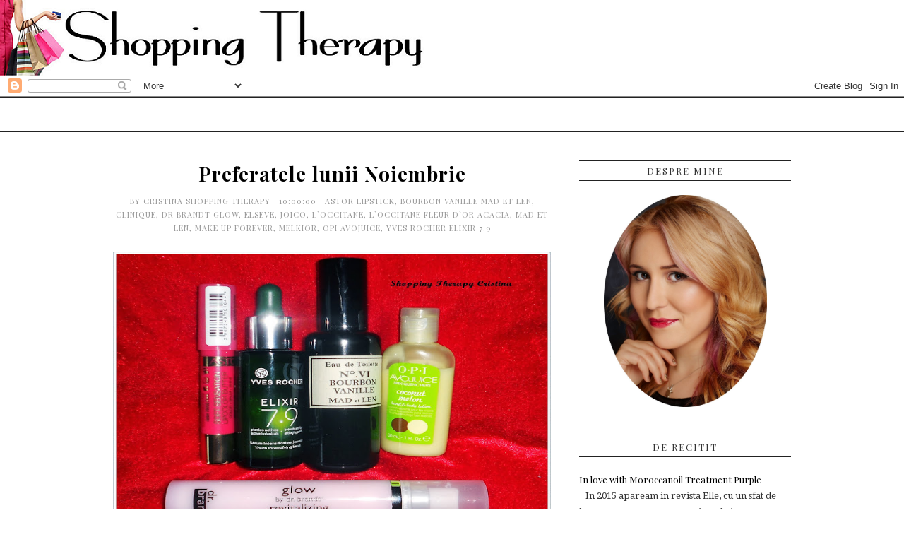

--- FILE ---
content_type: text/html; charset=utf-8
request_url: https://www.google.com/recaptcha/api2/aframe
body_size: 266
content:
<!DOCTYPE HTML><html><head><meta http-equiv="content-type" content="text/html; charset=UTF-8"></head><body><script nonce="q-Z6vzl8xa3EsSxbyZpiig">/** Anti-fraud and anti-abuse applications only. See google.com/recaptcha */ try{var clients={'sodar':'https://pagead2.googlesyndication.com/pagead/sodar?'};window.addEventListener("message",function(a){try{if(a.source===window.parent){var b=JSON.parse(a.data);var c=clients[b['id']];if(c){var d=document.createElement('img');d.src=c+b['params']+'&rc='+(localStorage.getItem("rc::a")?sessionStorage.getItem("rc::b"):"");window.document.body.appendChild(d);sessionStorage.setItem("rc::e",parseInt(sessionStorage.getItem("rc::e")||0)+1);localStorage.setItem("rc::h",'1769224025550');}}}catch(b){}});window.parent.postMessage("_grecaptcha_ready", "*");}catch(b){}</script></body></html>

--- FILE ---
content_type: text/javascript; charset=UTF-8
request_url: https://www.shoppingtherapy-cristina.com/feeds/posts/default/-/mad%20et%20len?alt=json-in-script&callback=related_results_labels_thumbs&max-results=6
body_size: 32408
content:
// API callback
related_results_labels_thumbs({"version":"1.0","encoding":"UTF-8","feed":{"xmlns":"http://www.w3.org/2005/Atom","xmlns$openSearch":"http://a9.com/-/spec/opensearchrss/1.0/","xmlns$blogger":"http://schemas.google.com/blogger/2008","xmlns$georss":"http://www.georss.org/georss","xmlns$gd":"http://schemas.google.com/g/2005","xmlns$thr":"http://purl.org/syndication/thread/1.0","id":{"$t":"tag:blogger.com,1999:blog-4899772810735468235"},"updated":{"$t":"2026-01-19T18:41:23.933+02:00"},"category":[{"term":"OPI"},{"term":"NOTD"},{"term":"Sephora"},{"term":"sabon"},{"term":"Benefit"},{"term":"notino"},{"term":"MAC"},{"term":"parfum"},{"term":"Bourjois"},{"term":"maybelline"},{"term":"loreal"},{"term":"Essence"},{"term":"oja saptamanii"},{"term":"Bioderma"},{"term":"yves rocher"},{"term":"nivea"},{"term":"orly"},{"term":"dior"},{"term":"chanel"},{"term":"l`oreal"},{"term":"vichy"},{"term":"Rimmel"},{"term":"makeup"},{"term":"melkior"},{"term":"sanatate"},{"term":"the body shop"},{"term":"lancome"},{"term":"lazy saturday post"},{"term":"preferatele lunii"},{"term":"CND"},{"term":"Topline"},{"term":"skincare"},{"term":"rimmel london"},{"term":"top line"},{"term":"La Roche Posay"},{"term":"review"},{"term":"Lush"},{"term":"Tag"},{"term":"avon"},{"term":"beauty news"},{"term":"Too Faced"},{"term":"swatch"},{"term":"China Glaze"},{"term":"MUFE"},{"term":"Zara"},{"term":"garnier"},{"term":"maybelline NY"},{"term":"urban decay"},{"term":"Douglas"},{"term":"Givenchy"},{"term":"guerlain"},{"term":"ivatherm"},{"term":"joico"},{"term":"nails"},{"term":"pandora"},{"term":"perfume"},{"term":"HANDM"},{"term":"moroccanoil"},{"term":"remington"},{"term":"astor"},{"term":"elmiplant"},{"term":"fond de ten"},{"term":"parfumul de vineri"},{"term":"bb cream"},{"term":"beauty district"},{"term":"catalina stoica"},{"term":"guinot"},{"term":"max factor"},{"term":"Apivita"},{"term":"DM"},{"term":"Flormar"},{"term":"Jessica"},{"term":"Revlon"},{"term":"libris"},{"term":"marc jacobs"},{"term":"nails inc"},{"term":"narciso rodriguez"},{"term":"nyx"},{"term":"Zoya"},{"term":"braun"},{"term":"fashion"},{"term":"filme"},{"term":"haircare"},{"term":"loreal paris"},{"term":"mac cosmetics"},{"term":"manichiura"},{"term":"marionnaud"},{"term":"mascara"},{"term":"ootd"},{"term":"sleek"},{"term":"Elf"},{"term":"academie"},{"term":"beauty tips and tricks"},{"term":"burberry"},{"term":"concurs"},{"term":"demachiant"},{"term":"kiehl`s"},{"term":"Essie"},{"term":"ambasador remington"},{"term":"babor"},{"term":"benefit cosmetics"},{"term":"ciate"},{"term":"mario badescu"},{"term":"replica"},{"term":"top line europa"},{"term":"ysl"},{"term":"Copertile lunii"},{"term":"Seventeen"},{"term":"activia"},{"term":"alessandro"},{"term":"artistry"},{"term":"baneasa shopping city"},{"term":"catrice"},{"term":"collistar"},{"term":"gucci"},{"term":"l`occitane"},{"term":"nicole by opi"},{"term":"poza zilei"},{"term":"protectie solara"},{"term":"scoala de beauty blogging"},{"term":"sparitual"},{"term":"Accessorize"},{"term":"Balea"},{"term":"Clarins"},{"term":"Clinique"},{"term":"Elle"},{"term":"Issey Miyake"},{"term":"alexandru abagiu"},{"term":"amway"},{"term":"carti"},{"term":"coty"},{"term":"dolce gabbana"},{"term":"dove"},{"term":"make-up"},{"term":"miss sporty"},{"term":"wishlist"},{"term":"Rimel"},{"term":"Wet N wild"},{"term":"bijuterii"},{"term":"cerave"},{"term":"cerruti"},{"term":"colier"},{"term":"elseve"},{"term":"loccitane"},{"term":"nyx cosmetics"},{"term":"reduceri"},{"term":"ruj"},{"term":"yankee candle"},{"term":"B.U."},{"term":"Geta Voinea"},{"term":"Sigma"},{"term":"acid hialuronic"},{"term":"advent calendar"},{"term":"anastasia Beverly Hills"},{"term":"balsam buze"},{"term":"blond"},{"term":"bobbi brown"},{"term":"christian dior"},{"term":"estee lauder"},{"term":"eucerin"},{"term":"food"},{"term":"gel de dus"},{"term":"huda beauty"},{"term":"hugo boss"},{"term":"idealia vichy"},{"term":"in love with"},{"term":"inglot"},{"term":"lashez"},{"term":"mango"},{"term":"movie"},{"term":"nina ricci"},{"term":"nissa"},{"term":"oja sclipici"},{"term":"paula`s choice"},{"term":"sally hansen"},{"term":"sephora romania"},{"term":"sleek storm"},{"term":"spf"},{"term":"syoss"},{"term":"today makeup"},{"term":"Barry M"},{"term":"Cerruti Image"},{"term":"Duminica..."},{"term":"Giorgio Armani"},{"term":"H\u0026M"},{"term":"La Roche-Posay"},{"term":"Orsay"},{"term":"Warner Bros"},{"term":"antirid"},{"term":"beauty"},{"term":"caudalie"},{"term":"cc cream"},{"term":"chi"},{"term":"danone"},{"term":"decoration"},{"term":"digital divas"},{"term":"eyeliner"},{"term":"gerovital"},{"term":"glamour"},{"term":"halloween"},{"term":"hidratare"},{"term":"hm"},{"term":"kendra"},{"term":"kiehls"},{"term":"kiko"},{"term":"moroccan oil"},{"term":"my week in photos"},{"term":"parfum floral"},{"term":"promotie"},{"term":"sales"},{"term":"starbucks"},{"term":"takko fashion"},{"term":"travel"},{"term":"turist"},{"term":"-417"},{"term":"2activepr"},{"term":"Biosilk"},{"term":"Blake Lively"},{"term":"Boots"},{"term":"Daisy Marc Jacobs"},{"term":"Giveaway"},{"term":"Golden Rose"},{"term":"Kate Moss"},{"term":"L`oreal caresse"},{"term":"MATRICIUM bioderma"},{"term":"Make up for ever"},{"term":"Paese"},{"term":"Pleats Please"},{"term":"Yes to carrots"},{"term":"Yves Saint  Laurent"},{"term":"adidas"},{"term":"afi palace cotroceni"},{"term":"alverde"},{"term":"andalou naturals"},{"term":"aquafil ivatherm"},{"term":"atelier cologne"},{"term":"baby lips"},{"term":"beyonce"},{"term":"blonde hair"},{"term":"bodycare"},{"term":"books"},{"term":"born pretty store"},{"term":"bottega verde"},{"term":"cadouri"},{"term":"calvin klein"},{"term":"carmex"},{"term":"centrofarm"},{"term":"chloe"},{"term":"color riche"},{"term":"cosmetic plant"},{"term":"d\u0026g"},{"term":"debenhams"},{"term":"dr organic"},{"term":"elemis"},{"term":"elie saab"},{"term":"epilare"},{"term":"farmec"},{"term":"fenty beauty"},{"term":"freeman entertainment"},{"term":"glam glow"},{"term":"hair care"},{"term":"heidi"},{"term":"iasomie"},{"term":"idealia"},{"term":"jimmy choo"},{"term":"killys"},{"term":"koton"},{"term":"l`oreal paris romania"},{"term":"l`oreal professionnel"},{"term":"lerbolario"},{"term":"lifecare"},{"term":"linkurile saptamanii"},{"term":"lioele"},{"term":"machiaj"},{"term":"maison margiela"},{"term":"manhattan"},{"term":"manicure"},{"term":"marilyn monroe"},{"term":"meli melo"},{"term":"milka"},{"term":"nail art"},{"term":"naked 2"},{"term":"nars"},{"term":"nestle"},{"term":"news"},{"term":"no7"},{"term":"oja"},{"term":"oje"},{"term":"opi muppets"},{"term":"oreo"},{"term":"paris"},{"term":"philips"},{"term":"posietint"},{"term":"promod"},{"term":"promotii"},{"term":"secom"},{"term":"sephora nail patch"},{"term":"sleek oh so special palette"},{"term":"smashbox"},{"term":"sun protection"},{"term":"svr"},{"term":"too faced natural face"},{"term":"xtreme lashes"},{"term":"8 martie"},{"term":"Academie Scientifique de Beaute"},{"term":"Bioderma Romania"},{"term":"Bioderma Sebium Pore Refiner"},{"term":"Burberry London"},{"term":"Dior Lucky"},{"term":"Dolce Dolce Gabbana"},{"term":"Essence romania"},{"term":"Festive Makeup"},{"term":"Freeman"},{"term":"Freeman."},{"term":"Glamglow"},{"term":"Konad"},{"term":"L`oreal false lash telescopic"},{"term":"Lush Romania"},{"term":"MAC Sunbasque"},{"term":"Make-up Magazine"},{"term":"Mavala"},{"term":"NODT"},{"term":"Natura Siberica"},{"term":"OPI swatch"},{"term":"OPI teenage dream"},{"term":"OUTFIT"},{"term":"Raluca Popescu"},{"term":"Tesori d'Oriente"},{"term":"The One"},{"term":"Thierry Mugler"},{"term":"Unica"},{"term":"Vogue"},{"term":"academie stick soleil"},{"term":"accesorize"},{"term":"accord parfait"},{"term":"am incercat"},{"term":"andra"},{"term":"antiage"},{"term":"armani"},{"term":"artdeco"},{"term":"azi imi doresc..."},{"term":"bb cream bourjois"},{"term":"benefit fine one one"},{"term":"bigudiuri electrice incalzite remington"},{"term":"bio"},{"term":"biotissima"},{"term":"blush"},{"term":"bourjois 1 seconds"},{"term":"brand romanesc"},{"term":"braun epilator"},{"term":"bucle"},{"term":"cadouri valentine day"},{"term":"campanie la roche-posay"},{"term":"campanie vichy"},{"term":"carespot"},{"term":"celine dion"},{"term":"chanel azure"},{"term":"christmas makeup"},{"term":"ciocolata"},{"term":"cirque colors"},{"term":"coafura volum"},{"term":"colectia toamna iarna"},{"term":"colier HandM"},{"term":"converse"},{"term":"coralista benefit"},{"term":"cosmobeauty"},{"term":"craciun"},{"term":"crema maini"},{"term":"cupio"},{"term":"daisy"},{"term":"dior 2012"},{"term":"disney"},{"term":"diva charms"},{"term":"dr brandt"},{"term":"extensii gene"},{"term":"family care"},{"term":"fantasy fire max factor"},{"term":"fares"},{"term":"film"},{"term":"forum film"},{"term":"garnier bb cream"},{"term":"gliss"},{"term":"hair"},{"term":"hair style"},{"term":"haircolor"},{"term":"head shoulders"},{"term":"hermes"},{"term":"high beam"},{"term":"hot mama"},{"term":"idealia review"},{"term":"ilnp"},{"term":"iluminator"},{"term":"instagram"},{"term":"interviu"},{"term":"ivapur gel exfoliant"},{"term":"jean paul gaultier"},{"term":"jeffre star"},{"term":"jennifer lopez"},{"term":"john frieda sheer blonde go blonder"},{"term":"joico ulei par"},{"term":"joviale fond de ten"},{"term":"k18"},{"term":"katy perry"},{"term":"keune"},{"term":"killian"},{"term":"klorane"},{"term":"l`oreal paris"},{"term":"lacuri de unghii"},{"term":"lady gaga"},{"term":"leau for her narciso rodriguez"},{"term":"lenovo"},{"term":"lierac"},{"term":"liz earle"},{"term":"loreal professionnel"},{"term":"lumanari parfumate"},{"term":"lush tea tree water"},{"term":"mac marilyn"},{"term":"mac watch me simmer"},{"term":"makeup trends"},{"term":"manichiura sarbatori"},{"term":"manifestul picioarelor catifelate"},{"term":"marie claire"},{"term":"masterchef"},{"term":"matrix"},{"term":"moschino"},{"term":"naked"},{"term":"natasha denona"},{"term":"necklace"},{"term":"neutrogena"},{"term":"no 7"},{"term":"oja albastra"},{"term":"oja rosie"},{"term":"opi avojuice"},{"term":"opi holland"},{"term":"orly monroe`s red"},{"term":"pantene"},{"term":"par blond"},{"term":"paula choice romania"},{"term":"produse par"},{"term":"pupa"},{"term":"rare beauty"},{"term":"revlon colorstay"},{"term":"rita ora"},{"term":"rochie"},{"term":"rouge nail bar"},{"term":"ruj rosu"},{"term":"seche vite"},{"term":"senses touch shower gel"},{"term":"sesderma"},{"term":"silhouette"},{"term":"silkissime"},{"term":"sisley"},{"term":"tangle teezer"},{"term":"targuri"},{"term":"the balm"},{"term":"thebalm"},{"term":"they`re real"},{"term":"tratament par"},{"term":"ulei par"},{"term":"vacanta"},{"term":"valentine day gift"},{"term":"versace"},{"term":"vichy dercos neogenic"},{"term":"vichy normaderm hyaluspot"},{"term":"weekend"},{"term":"wella"},{"term":"wjcon"},{"term":"2active"},{"term":"50 shades grey"},{"term":"583 Taboo"},{"term":"ALDO"},{"term":"Adelina Pestritu"},{"term":"Amway SATINIQUE ENERJUVE"},{"term":"Andreea Balan"},{"term":"Apiestetic"},{"term":"Beauty in the bottle"},{"term":"Benetint"},{"term":"Bioderma Photoderm"},{"term":"CND Shellac"},{"term":"Caudalie Vinexpert"},{"term":"Clarks"},{"term":"Complex Apicol Veceslav-Harnaj"},{"term":"Cropp Town"},{"term":"DIALIGHT"},{"term":"DIALIGHT L’Oreal Professionnel Romania"},{"term":"Deal Fever"},{"term":"Desigual"},{"term":"Dolce Gabbana Intense"},{"term":"Doutzen Kroes"},{"term":"Dove Purely Pampering"},{"term":"Elizabeth Arden"},{"term":"Emag"},{"term":"Emiplant"},{"term":"Essence Mellow Yellow"},{"term":"Eva Longoria"},{"term":"Freida Pinto"},{"term":"Fudge Salt Spray"},{"term":"GLAMGLOW Youthmud Tinglexfoliate"},{"term":"Heidi Klum Surprise"},{"term":"Hydraphase Intense"},{"term":"Il Passo"},{"term":"Isntree"},{"term":"Ivamat"},{"term":"Iwostin"},{"term":"Jackie O"},{"term":"Kayali"},{"term":"Kenzo"},{"term":"L'Oréal Paris Romania"},{"term":"La Vie Est Belle"},{"term":"Lancôme"},{"term":"Lara Stone"},{"term":"Le Petit Marseillais"},{"term":"Lee Cooper"},{"term":"Lush 2011"},{"term":"Lush winter collection 2011"},{"term":"Mirela Vescan"},{"term":"NEXT"},{"term":"NUXE Huile Prodigieuse"},{"term":"Nomasvello Romania"},{"term":"OPI Miss Universe"},{"term":"OPI My address is Hollywood"},{"term":"OPI Not like the movies"},{"term":"OPI Yoga-ta Get This Blue swatch"},{"term":"OUTFIT POST"},{"term":"Opi touring america"},{"term":"Optiplaza"},{"term":"Oriflame"},{"term":"Otter"},{"term":"Pixie pin-up"},{"term":"Playboy Play It Pin Up"},{"term":"Pleats Please Issey Miyake"},{"term":"Rimmel Scandal Eyes Show Off"},{"term":"Rosaliac AR INTENSE"},{"term":"S-he"},{"term":"SATINIQUE"},{"term":"SATINIQUE ENERJUVE"},{"term":"Salon Plazan"},{"term":"Salon Pro"},{"term":"Sigma F80"},{"term":"Stage Line"},{"term":"Swatch cnd"},{"term":"They Real push-up Liner"},{"term":"Uriage"},{"term":"Womanity"},{"term":"academie peeling renovatrice"},{"term":"accesorii"},{"term":"accesorii par"},{"term":"acm"},{"term":"acnee"},{"term":"adora-bleu"},{"term":"advance techniques avon"},{"term":"agent provocateur"},{"term":"alien"},{"term":"alimentatie sanatoasa"},{"term":"alix avien"},{"term":"alpine snow opi"},{"term":"ambrosya salon"},{"term":"anastasia brow"},{"term":"anca radulescu"},{"term":"ange ou demon"},{"term":"antimatreata"},{"term":"antiperspirant"},{"term":"apa micelara"},{"term":"apa termala"},{"term":"aparitii in presa"},{"term":"apivita scrub caise"},{"term":"aquafil light"},{"term":"artistry escape paradise"},{"term":"asos"},{"term":"astor quick shine"},{"term":"atoderm"},{"term":"avene"},{"term":"avocado"},{"term":"balsam matifiant sephora"},{"term":"barcelona"},{"term":"bata"},{"term":"bath body works"},{"term":"batiste"},{"term":"beauty brunch"},{"term":"beauty district alexandru abagiu"},{"term":"beauty one"},{"term":"beautynews"},{"term":"beautyspell.ro"},{"term":"becca"},{"term":"benefit big easy"},{"term":"benefitcosmetics"},{"term":"bioderma sebium"},{"term":"blogging"},{"term":"blue no blues"},{"term":"bluesky"},{"term":"bobby brown"},{"term":"bornprettystore"},{"term":"boss"},{"term":"bourbon vanille mad et len"},{"term":"braun silk epil 5"},{"term":"bronz"},{"term":"brows"},{"term":"bruno vassari"},{"term":"bucuresti mall"},{"term":"bujor"},{"term":"bunatati americane"},{"term":"butterfly beauty center"},{"term":"bvlgari"},{"term":"cadou"},{"term":"cadouri craciun"},{"term":"cafea"},{"term":"calorii"},{"term":"camelia negrea"},{"term":"caresse"},{"term":"cartier"},{"term":"cat eyes"},{"term":"cc cream max factor"},{"term":"celebutante"},{"term":"cerutti 1881"},{"term":"chanel malice"},{"term":"chanel summer 2013"},{"term":"china glaze holiday joy"},{"term":"christmas presents"},{"term":"ciate advent calendar"},{"term":"ciate caviar"},{"term":"cinna-man of my dreams"},{"term":"coach"},{"term":"coafura"},{"term":"coco noir"},{"term":"cocos"},{"term":"coffee"},{"term":"coliere noi handm"},{"term":"collection privee les nudes"},{"term":"color boost"},{"term":"color tattoo"},{"term":"coralisa"},{"term":"corector"},{"term":"cori gramescu"},{"term":"cosmetic-style"},{"term":"cosmetics beauty hair 2012"},{"term":"coty romania"},{"term":"crema picioare"},{"term":"crema picioare ivatherm"},{"term":"crema spf 50"},{"term":"culoare par"},{"term":"cuticule"},{"term":"dallas"},{"term":"dallas benefit"},{"term":"darius stanese"},{"term":"davidoff"},{"term":"dbbm3"},{"term":"de-a fir a par"},{"term":"dealfever"},{"term":"demachiant sephora"},{"term":"demachiere"},{"term":"deodorant"},{"term":"dermatocosmetice"},{"term":"diabet"},{"term":"diamonds earrings"},{"term":"dior addict"},{"term":"dior addict lipstick"},{"term":"discount"},{"term":"disney princess collection"},{"term":"dr brandt glow"},{"term":"ebay"},{"term":"eco"},{"term":"efes"},{"term":"egea orbico beauty"},{"term":"elgon"},{"term":"elmiplant senses"},{"term":"enliven"},{"term":"epilator"},{"term":"escada"},{"term":"exfoliant corp"},{"term":"eyeshadow"},{"term":"fa"},{"term":"fashion show"},{"term":"film culinar"},{"term":"fine one one"},{"term":"fiterman"},{"term":"fitness"},{"term":"flowerbomb"},{"term":"foliculita"},{"term":"franta"},{"term":"front cover"},{"term":"garnier ambre solaire spf 30"},{"term":"geanta neagra piele"},{"term":"gel de dus dovleac the body shop"},{"term":"gel dus"},{"term":"gene false"},{"term":"geta voinea factory"},{"term":"giorgal"},{"term":"glicemie"},{"term":"glitter makeup"},{"term":"goldwell"},{"term":"good hair day"},{"term":"grand combo"},{"term":"guerlain 2013"},{"term":"guerlain shalimar initial"},{"term":"guess girl"},{"term":"gumdrops"},{"term":"hairwellnessandmore"},{"term":"heidi klum"},{"term":"henry holland"},{"term":"home"},{"term":"hoola"},{"term":"hotel transilvania"},{"term":"ilpn"},{"term":"imortele"},{"term":"impletitura"},{"term":"inel"},{"term":"inghetata"},{"term":"ingrijirea parului"},{"term":"ingrijirea unghiilor"},{"term":"inoa ultra blond"},{"term":"isabel marant"},{"term":"ivapur"},{"term":"jessica alba"},{"term":"joico 2012"},{"term":"joico atlas"},{"term":"joico color therapy"},{"term":"jonzac"},{"term":"joviale ivatherm"},{"term":"joy"},{"term":"kat von d"},{"term":"kate moss rimmel london"},{"term":"kirsten dunst"},{"term":"kusadasi impresii"},{"term":"l`occitane immortelle"},{"term":"la redoute"},{"term":"la roche posay anthelios xl"},{"term":"la roche posay toleriane teint"},{"term":"label.m"},{"term":"lacuri unghii"},{"term":"lancome grandiose"},{"term":"lash stiletto"},{"term":"le parfum elie saab"},{"term":"lecturi vara"},{"term":"les grey loreal"},{"term":"lha"},{"term":"lidl"},{"term":"life gave me lemons"},{"term":"lips"},{"term":"lipstick"},{"term":"lipton"},{"term":"lisa eldrige"},{"term":"liza hair wellness and more"},{"term":"londa professional"},{"term":"lotiune micelara"},{"term":"lulubox"},{"term":"mac 2013"},{"term":"mac pro longwear"},{"term":"mac russian red"},{"term":"macadamia natural oil"},{"term":"madam lucie"},{"term":"madonna"},{"term":"maini catifelate"},{"term":"makeup shop"},{"term":"manichiura caviar"},{"term":"manichiura semipermanenta"},{"term":"maqpro"},{"term":"marilyn monroe mac"},{"term":"marinnaud"},{"term":"melvita"},{"term":"miere"},{"term":"mihaela radulescu"},{"term":"minus417"},{"term":"misha"},{"term":"miss manga"},{"term":"montblanc"},{"term":"mtv vma 2014"},{"term":"muah"},{"term":"muller"},{"term":"musette"},{"term":"mythic oil"},{"term":"nail art samping"},{"term":"nail trends 2025"},{"term":"nemira"},{"term":"new look"},{"term":"new york fashion week 2013"},{"term":"nivea apa micelara 3in1"},{"term":"nivea bb cream"},{"term":"nivea creme coconut"},{"term":"nivea lip butter"},{"term":"nivea lip butter vanilie macadamia"},{"term":"nomasvello"},{"term":"noutati"},{"term":"nuanta blond"},{"term":"numeric proof"},{"term":"oferta"},{"term":"oikos"},{"term":"oja pupa"},{"term":"ondulator de par pearl wand"},{"term":"ondulator de par remington"},{"term":"opi holland swatches"},{"term":"opi muppets swatch"},{"term":"opi neons"},{"term":"opi rapidry top coat"},{"term":"opi romania"},{"term":"opi san francisco"},{"term":"opi strawberry margarita"},{"term":"orhan pamuk"},{"term":"orly 2013"},{"term":"oxette"},{"term":"pachete elmiplant"},{"term":"pachete promotionale"},{"term":"palmolive"},{"term":"parfois"},{"term":"parfumuri tomna"},{"term":"party"},{"term":"pat mcgrath"},{"term":"path mcgrath"},{"term":"paula begoun"},{"term":"peggy sage"},{"term":"plaza romania"},{"term":"ponche"},{"term":"porefessional"},{"term":"pret bb cream"},{"term":"preturi gama pantene"},{"term":"pullandbear"},{"term":"pulovere"},{"term":"pupa volume"},{"term":"q10"},{"term":"r.e.m beauty"},{"term":"rasfat"},{"term":"rausch"},{"term":"red lips"},{"term":"red lipstick"},{"term":"red manicure"},{"term":"red polish"},{"term":"reserved"},{"term":"respectyourself"},{"term":"revitalift laser x3"},{"term":"revlon photoready"},{"term":"rimel astor"},{"term":"rimmel rita ora"},{"term":"roberto bravo"},{"term":"rochie revelion"},{"term":"rockateur"},{"term":"salon"},{"term":"salon geta voinea"},{"term":"salvatore ferragamo"},{"term":"sampon uscat"},{"term":"scholl"},{"term":"schwarzkopf"},{"term":"scrub"},{"term":"sebium global"},{"term":"sensiblu"},{"term":"sephora stickere"},{"term":"sephora stickers"},{"term":"ser l`occitane imortele"},{"term":"set pensule"},{"term":"seturi parfumuri"},{"term":"sfaturi bloggerite"},{"term":"sfaturi blogging"},{"term":"sfaturi utile blogging"},{"term":"shopping"},{"term":"si intense"},{"term":"sibiu"},{"term":"silkissime loreal"},{"term":"skin79"},{"term":"smartphone"},{"term":"snake manicure"},{"term":"solaris"},{"term":"sorin stratulat"},{"term":"spa"},{"term":"spf 50"},{"term":"sprancene"},{"term":"stefanel"},{"term":"stella mc"},{"term":"stilago"},{"term":"stilago romania"},{"term":"stradivarius"},{"term":"strobing"},{"term":"summer"},{"term":"swatch opi"},{"term":"taft"},{"term":"takko"},{"term":"tangerine"},{"term":"tarte"},{"term":"tattoos"},{"term":"thboxe"},{"term":"the ordinary"},{"term":"timout"},{"term":"tony moly"},{"term":"tratament crestere par"},{"term":"travel size"},{"term":"trender"},{"term":"trind"},{"term":"truth or dare"},{"term":"ulei argan"},{"term":"ulei cuticule"},{"term":"ulei masline"},{"term":"una ivatherm"},{"term":"valentine`s day"},{"term":"vanilie"},{"term":"vans"},{"term":"victoria gallery"},{"term":"vita liberata"},{"term":"vitamina e"},{"term":"vopsea l`oreal"},{"term":"vopsea par blond"},{"term":"wagner"},{"term":"water decals"},{"term":"waterproof"},{"term":"weekend in imagini"},{"term":"yves rocher elixir 7.9"},{"term":"yves rocher sexy pulp"},{"term":"ziaja"},{"term":".1concept"},{"term":"012 Unguilty Pleasure"},{"term":"012 Unguilty Pleasure astor"},{"term":"012 Unguilty Pleasure swatch"},{"term":"1 concept"},{"term":"1 martie"},{"term":"10 ani garnier"},{"term":"100zile100femei"},{"term":"131 Mica"},{"term":"151 Aragonite"},{"term":"164 Plaisir"},{"term":"166 Amour"},{"term":"171 Ocean Shimmer"},{"term":"172 Rose Sauvage - roz sclipicios"},{"term":"174 Daydream"},{"term":"175 Savage Grace"},{"term":"176 Crushed Cherry"},{"term":"18-MEA"},{"term":"1concept"},{"term":"24 Fresh"},{"term":"300 juliet"},{"term":"302 Die for Chocolate"},{"term":"313 Dusky Mauve"},{"term":"404 Blue Jean"},{"term":"50 Shades of Grey"},{"term":"50shadesofgrey"},{"term":"54 Ultra Black"},{"term":"56 Blue it yourself"},{"term":"5cartipanalacraciun"},{"term":"60 Seconds Nail Polish"},{"term":"60 Taupe of the top"},{"term":"637 malice"},{"term":"7 ani tango"},{"term":"87 Seashell"},{"term":"892 Totally D`Accord"},{"term":"A-taupe the Space Needle"},{"term":"AHA"},{"term":"Acne Studios Spring\/Summer 2014"},{"term":"Adrian Nartea."},{"term":"Alba Moda"},{"term":"All over shimmer for eyes"},{"term":"Almond Cream and Hibiscus Flower"},{"term":"Anca Serea"},{"term":"Ancient Jade orly"},{"term":"Ancient jade"},{"term":"Ange ou Demon Le Secret Eau de Toilette"},{"term":"Anna Fellini"},{"term":"Anthony Turner"},{"term":"Antica Gelateria del Corso"},{"term":"Aquaterm."},{"term":"Argento Vivo."},{"term":"Astor Soft Sensation Lipcolor Butter"},{"term":"Au-Currant"},{"term":"B.U"},{"term":"BAFTA"},{"term":"BSB"},{"term":"Beau Monde Style"},{"term":"Ben Nye"},{"term":"Benvenuti"},{"term":"Berry Gorgeous"},{"term":"Best Connections"},{"term":"Beyonce Knowles"},{"term":"Bifidus Actiregularis"},{"term":"Big Beautiful Lovely Doll"},{"term":"Big Beautiful LovelyDoll Mascara"},{"term":"Bigotti"},{"term":"Bioderma autobronzant"},{"term":"Biotherm Biosource Self-foaming Cleansing Water"},{"term":"Blake Lively christian louboutin"},{"term":"Blake Lively marchesa"},{"term":"Bleu Galuchat"},{"term":"Bling It On Leather Skulls kit"},{"term":"Body Tender"},{"term":"Bonton Palace"},{"term":"Bourjois 123 perfect CC Eye Cream"},{"term":"Bourjois Artic Chic Liner Feutr"},{"term":"Bourjois Contour Clubbing Waterproof"},{"term":"Bourjois Full Volume Mascara"},{"term":"Bourjois România"},{"term":"Bourjois deo"},{"term":"Bourjois gloss 3d max 8h"},{"term":"Bourjois twist up the volume"},{"term":"Briliant Nails"},{"term":"Bruno Mars"},{"term":"Burberry The Beat"},{"term":"Burlesque"},{"term":"Bvlgari Mon Jasmin Noir"},{"term":"C-THRU"},{"term":"CEDRE \u0026 ORANGER"},{"term":"CND Shellac after"},{"term":"CONDUR by alexandru"},{"term":"CONDUR by alexandru toamna-iarna 2014\/2015"},{"term":"CROPPTOWN"},{"term":"Caffe Tabiet"},{"term":"Café Long Délicat"},{"term":"Call it Spring"},{"term":"Candy is Dandy"},{"term":"Carpisa"},{"term":"Carrie’d Away"},{"term":"Carte Noire Café Long Intense"},{"term":"Ceainaria Prioritea"},{"term":"Centrul Medical Bioderm"},{"term":"Cerisier Papillon"},{"term":"Chachatint"},{"term":"Champion"},{"term":"Chanel Bombai"},{"term":"Chanel Chance"},{"term":"Chanel Mimosa"},{"term":"Chantecaille Coral Reefs Palette"},{"term":"Chantecaille Coral Reefs Palette 2012"},{"term":"Charlie Hunnam"},{"term":"Cheryl Cole"},{"term":"China Glaze Lemon Fizz"},{"term":"Chocolate Cutie"},{"term":"Christian Dior Pure Poison"},{"term":"Cleansing and Polishing Tool"},{"term":"Coconut Milk with Jasmine Petals"},{"term":"Colin’s"},{"term":"Collection de Grasse"},{"term":"Color Riche L`Extraordinaire"},{"term":"Colour  go quick drying nail polish"},{"term":"Colour Caresse Shine Stain"},{"term":"Cool Sport Menthol"},{"term":"Coral Prosilk"},{"term":"Cosmic Nails"},{"term":"Couture Palette Collector Fetiche"},{"term":"CristinasMakeover"},{"term":"Cuirs Fetiches"},{"term":"Cărtureşti"},{"term":"DKNY Be Delicous"},{"term":"Dandelion"},{"term":"David Webber"},{"term":"Deborah"},{"term":"Deja Vu Sapunuri Naturale"},{"term":"Depot  96"},{"term":"Depot 96"},{"term":"Diablotine"},{"term":"Dior Hypnotic Secrete"},{"term":"Dolce Gabbana Rose The One"},{"term":"Dr. Dennis Gross"},{"term":"Dr. Kleanthouse"},{"term":"Drew Barrymore"},{"term":"Dry`n Shape Sigma"},{"term":"Duo Mat Powder Foundatio"},{"term":"Dusky Mauve"},{"term":"Délice"},{"term":"D’S Damat"},{"term":"ECCO"},{"term":"Earth Lovers"},{"term":"Eau Thermale Jonzac"},{"term":"Eau de Lingerie La Petite Robe Noire"},{"term":"Elie Saab Le Parfum Eau de Parfum Intense"},{"term":"Essence Gel Eyeliner London Baby"},{"term":"Essence Kiss Care Love Lip Balm"},{"term":"Essence icy Princess"},{"term":"Essie Hot Pop Yellow"},{"term":"EyeArtist Wet Dry"},{"term":"FLEUR D’OR \u0026 ACACIA"},{"term":"Fast Train Fabulous"},{"term":"Femme de cirque"},{"term":"Flare"},{"term":"Flash Glam FX"},{"term":"Floramr"},{"term":"Flowerparty by Night"},{"term":"Fragrance Masters SEPHORA 2013"},{"term":"Franco Gobbi"},{"term":"Frontcover cosmetics"},{"term":"Frosted Cranberry"},{"term":"Fudge"},{"term":"GETT'S colour bar"},{"term":"GMT"},{"term":"Galaxy nails"},{"term":"Georgia May Jagger"},{"term":"Gianina Ilies"},{"term":"Gimme Brow"},{"term":"Gina Lollobrigida"},{"term":"Giorgio Armani Armani Code for women"},{"term":"GirlfriendJustin Bieber"},{"term":"Givenchy Couture"},{"term":"Givenchy Verry Irrésistible L' eau en rose"},{"term":"Glazed Apple"},{"term":"Glee"},{"term":"Gloss D`Enfer Maxi Shine"},{"term":"Glow Recipe"},{"term":"GoldenPoint"},{"term":"GranCrema"},{"term":"GranCrema Catrinel Menghina"},{"term":"Gucci Black"},{"term":"H\u0026M Spring\/Summer 2014"},{"term":"HOUSE  OF  ART"},{"term":"Halle Berry Exotic Jasmine"},{"term":"Happy In Bloom"},{"term":"Harrods"},{"term":"Haruki murakami"},{"term":"Head  Shoulders Moisturizing Scalp Care"},{"term":"Heine"},{"term":"Himalaya Purifyng Neem Face Wash"},{"term":"Hope Freedom Fest"},{"term":"Hugh Laurie"},{"term":"Hyacinthe Mars Rimmel"},{"term":"Hydrabronze"},{"term":"Hydrahase Intense Legere UV"},{"term":"Hydreane BB Cream"},{"term":"I Lilac Gumdrops"},{"term":"I Theodora You"},{"term":"Ice Cream Sprinkles Collection kit"},{"term":"Il  Passo"},{"term":"Individual Blue"},{"term":"Institut Esthederm"},{"term":"Iphone OPI"},{"term":"It's A Trap-eze"},{"term":"It's A Trap-eze china glaze"},{"term":"Iuliana Luciu"},{"term":"Jane Fonda"},{"term":"Jessica Hearts`s Desire"},{"term":"Jimmy Choo Flash"},{"term":"Joico; Melkior; Yves Rocher; BU; La Roche Posay;  Vichy; Garnier; Rimmel London"},{"term":"Julian Barnes"},{"term":"Julianne Moore"},{"term":"Junichiro Tanizaki"},{"term":"Just in case"},{"term":"Justin Bieber"},{"term":"Kallos"},{"term":"Karl Lagerfeld"},{"term":"Kenevelo"},{"term":"Keune România"},{"term":"Kim Kardashian"},{"term":"Kleancolor"},{"term":"Knee High Boot"},{"term":"Kristen Stewart"},{"term":"Kryolan"},{"term":"L'Occitane"},{"term":"L'Occitane en Provence Romania"},{"term":"L'Oreal Collection Exclusive Pure Reds"},{"term":"L.A. Girl"},{"term":"LPG"},{"term":"L`Oreal Collection Exclusive by Freida"},{"term":"L`Oreal SuperLiner Mat-Matic"},{"term":"L`oreal dating coral"},{"term":"L`oreal paris caresse"},{"term":"L`oreal solar expertise"},{"term":"L`oreal solar expertise huile SPF30"},{"term":"La Sud de granita"},{"term":"La petit Robe Noir"},{"term":"Laetitia Casta"},{"term":"Lancôme Cils Tint"},{"term":"Lancôme Grandiôse"},{"term":"Lava\u0026Cuce"},{"term":"LeeLee Gets Flirty"},{"term":"Lenovo IdeaPad Yoga"},{"term":"Les Violets Hypnotiques"},{"term":"Les Violets Hypnotiques dior"},{"term":"Let There Be Bright"},{"term":"Liftactiv Flexiteint fond de ten antirid"},{"term":"Liftactiv Serum 10"},{"term":"Lipstain"},{"term":"Lisca"},{"term":"Liz Earle Cleanse  Polish Hot Cleanser"},{"term":"Liz Earle Cleanse  Polish Hot Cleanser review"},{"term":"London Burberry"},{"term":"Long Lasting Brow Pen"},{"term":"Look of Love"},{"term":"Lotiune corp"},{"term":"Lucky Lucky Lavender"},{"term":"Lush Gingerbread House"},{"term":"Lush Valentine`s Day"},{"term":"L’Oreal Paris"},{"term":"L’Oreal Paris Color Riche L’Ombre Pure"},{"term":"L’Oreal Professionnel Romania"},{"term":"MAC Discoteque"},{"term":"MAC Pedro Lourenço Collection"},{"term":"MAC taboo tropical"},{"term":"MIss Universe"},{"term":"MUA makeup academy"},{"term":"MUFE 2013"},{"term":"Mac heavenly creature"},{"term":"Mac trends 2013"},{"term":"Maddona"},{"term":"Magazin Dacic Cool"},{"term":"Maison Paris"},{"term":"Make Up For Ever - Duo Mat Powder Foundatio"},{"term":"Make-Up Studio"},{"term":"Makeup forever"},{"term":"Maria Pauna"},{"term":"Marilyn MAC"},{"term":"Max Factor Excess Volume Mascara"},{"term":"MeMeMe"},{"term":"Mega Plush by Volum` Expres"},{"term":"Mehron"},{"term":"Men's Watches"},{"term":"Metallica"},{"term":"Metieres d'Art Paris-Dallas 2013\/2014"},{"term":"Miley Cirus"},{"term":"Minceur Chrono Logic"},{"term":"Mint Cream"},{"term":"Miranda kerr march 2012"},{"term":"Miss Universe USA 2011"},{"term":"Mocha Cookie Crumble Frappuccino"},{"term":"Moisture Renew Lipstick"},{"term":"Moisturizing Scalp Care"},{"term":"Moroccanoil Luminous Hairspray"},{"term":"Moschino Chic Petals"},{"term":"My Cherry Amour"},{"term":"N7"},{"term":"NARS orgasm"},{"term":"NEOVADIOL"},{"term":"NUXE"},{"term":"Nail Brightener"},{"term":"Nail Designer Effet 3D"},{"term":"Nail Magic Buffer"},{"term":"Nail Repair"},{"term":"Natasha Poly"},{"term":"Neo Garden Party Collection"},{"term":"Nina Garcia"},{"term":"Nordsee"},{"term":"Normaderm"},{"term":"Nubar Lemon Sorbet"},{"term":"Nude eyeshadow"},{"term":"O vara la rascruce"},{"term":"OPI Banana Bandanna"},{"term":"OPI German-icure"},{"term":"OPI Too Hot Pink To Hold Em"},{"term":"Ondulations D`Or"},{"term":"Ondulator de par Pearl Pro Curl"},{"term":"Ondulatorul de par Philips ProCare HP8619"},{"term":"Opi touring america my address is hollywood swatch"},{"term":"Opi touring america swatch"},{"term":"Orly Mash Up Collection Summer 2013"},{"term":"Oscars 2012"},{"term":"Oyster"},{"term":"PLUSOPTIC"},{"term":"POLICE Shop"},{"term":"Pantene Pro-V Nature Fusion Oil therapy"},{"term":"Pantene Thick\u0026Strong"},{"term":"Pedro Lourenço"},{"term":"Pensule"},{"term":"Perk Up Artist benefit"},{"term":"Perspex-tive"},{"term":"Petalia."},{"term":"Photoderm AKN Mat"},{"term":"Photoderm Max Incolor"},{"term":"Pickndazzle"},{"term":"Pimkie"},{"term":"Pirates of the Caribbean: On Stranger Tides"},{"term":"Pixie"},{"term":"Precious Orly"},{"term":"Princess"},{"term":"PrioriTea"},{"term":"Pro Finish"},{"term":"Pulse NYC"},{"term":"Quickmobile"},{"term":"REVEAL Calvin Klein"},{"term":"REVEALMORE"},{"term":"ReVersive anti-aging cream"},{"term":"Reb-Elle"},{"term":"Refreshing Grease"},{"term":"Remediu"},{"term":"Remington Ci9532 Ondulator de par Pearl Pro Curl"},{"term":"Remington D3710"},{"term":"Remington Keratin Therapy Pro"},{"term":"Remington Keratin Therapy Pro Volume \u0026 Protect AS8090"},{"term":"Remington S6600"},{"term":"Remington placa ondulator"},{"term":"René Furterer"},{"term":"Repetto"},{"term":"Revlon Strawberry Shortcake"},{"term":"Revlon Sunshine Sparkle"},{"term":"Revlon UniqueOne"},{"term":"Rexaline"},{"term":"Rihanna"},{"term":"Rimmel Space Dust Shooting Star"},{"term":"Rimmel Water Cosmetiquerita ora"},{"term":"Roberto Cavalli Acqua"},{"term":"Rogé Cavaillès"},{"term":"Rooney Mara"},{"term":"Rosy Cheeks"},{"term":"Rouge Pur Couture The Mats"},{"term":"Rouge Pur Couture Vernis a Levre"},{"term":"S. Oliver"},{"term":"S8590"},{"term":"STR8"},{"term":"Sally Hansen; Bourjois; Collistar;  Wycon; Nivea"},{"term":"Salon Maison Paris"},{"term":"Salon pro lycra"},{"term":"Salvatore Ferragamo Signorina Eleganza"},{"term":"Samsonite"},{"term":"ScandalEyes Rockin’ Curves Mascara"},{"term":"ScandalEyes Shadow Paint"},{"term":"Scarlett Johansson"},{"term":"Sebium gel spumant"},{"term":"Selena Gomez"},{"term":"Sephora EyeLiner Patch"},{"term":"Shade Shifter Gel"},{"term":"She's So Jets"},{"term":"Shea Butter with Warm Vanilla"},{"term":"Shellac"},{"term":"Signoria Eau de Parfum"},{"term":"Signorina Eau de Toilette"},{"term":"Signorina Eleganza Eau de Parfum"},{"term":"Silk Powder Sun Foundation"},{"term":"SkinMatch Care BB Cream"},{"term":"SkinMatch Care BB Cream astor"},{"term":"Skincode"},{"term":"Skyendor"},{"term":"Soane Street Knightsbridge"},{"term":"Soft Cuticle Pen"},{"term":"Sophia Loren"},{"term":"Sparitual sarbatori"},{"term":"Speak"},{"term":"Spike"},{"term":"Spiritual-Eye"},{"term":"Springtime"},{"term":"Starbucks Mocha Coconut Frappuccino"},{"term":"Stay Flawless"},{"term":"Stay Matte Liquid Mousse"},{"term":"Sun Beam"},{"term":"Sun club glamour to go eyeshadow"},{"term":"Sunt o dulce"},{"term":"Săpunuri Naturale"},{"term":"Taupe Graine"},{"term":"Tecni.Art"},{"term":"Tecni.Art Wild Stylers Depolish"},{"term":"Tecni.Art Wild Stylers Scruff Me"},{"term":"Teenage Dream"},{"term":"Texas"},{"term":"The Beatles"},{"term":"The Body Shop Vitamin E Overnight Serum-In-Oil"},{"term":"The One Desire"},{"term":"The One for Men"},{"term":"The PoreFessional Agent Zero Shine"},{"term":"The look book"},{"term":"The most beautiful earrings in the world"},{"term":"The september issue"},{"term":"Thierry Mugler Alien Sunessence Or d`Ambre"},{"term":"Tildă Swinton"},{"term":"Time Out"},{"term":"Toleriane Ultra"},{"term":"Tommy Hilfiger"},{"term":"Too Hot Pink To Hold Em"},{"term":"Tronica"},{"term":"Truman Capote"},{"term":"Twist Up the Volume bourjois"},{"term":"U18"},{"term":"Underneath the Mistletoe opi"},{"term":"Vanilla Brulée"},{"term":"Veet"},{"term":"Veet Easy Wax"},{"term":"Viktor  Rolf Flowerbomb"},{"term":"Viktor\u0026Rolf"},{"term":"Vitamin E Overnight Serum-In-Oil"},{"term":"Volume Million Lashes Excess Black"},{"term":"Wet’N Wild"},{"term":"Wild Stylers"},{"term":"Wolford."},{"term":"Women's Watches"},{"term":"Wonder Boutique"},{"term":"Wood Watches"},{"term":"Wooden Watches"},{"term":"Yardley"},{"term":"You don`t know jaques"},{"term":"You`re such a kabuki queen"},{"term":"Yves Saint  Laurent Baby doll"},{"term":"Yves Saint Laurent"},{"term":"Zsa Zsa Gabor"},{"term":"a-nise treat"},{"term":"abbey road"},{"term":"abces dentar"},{"term":"abtipilde unghii"},{"term":"academia de make-up anca radulescu"},{"term":"academie pret"},{"term":"accesorii tablete"},{"term":"accesorii telefoane mobile"},{"term":"accu-chek performa nano"},{"term":"acdemie soleil  boire"},{"term":"acid 18-metil-eicosanoic"},{"term":"acid folic vitamine"},{"term":"acid salicilic"},{"term":"acne facial cleanser"},{"term":"actavis"},{"term":"activi"},{"term":"activia ananas mandarine"},{"term":"activia cereale"},{"term":"activia light"},{"term":"activia zmeura"},{"term":"adele grammy 2012"},{"term":"adi hadean"},{"term":"adidas get ready"},{"term":"adidas shape"},{"term":"adina necula"},{"term":"adopt"},{"term":"adora-bleu swatch"},{"term":"aerobic"},{"term":"affinimat"},{"term":"affinitone"},{"term":"afi cotroceni"},{"term":"afine"},{"term":"alb negru"},{"term":"albastru"},{"term":"alberto morillas"},{"term":"albire dentara cosmetica"},{"term":"alchimie vernis"},{"term":"alessandro 53"},{"term":"alessandro nail polish"},{"term":"alessandro red treasures"},{"term":"alessandro red treasures swatch"},{"term":"alessandro violet glitter"},{"term":"alex abagiu"},{"term":"alex galmeanu"},{"term":"alexandrina hristov"},{"term":"alexandru papadopol"},{"term":"aliexpress"},{"term":"alimentatie"},{"term":"alimente bogate in fibre"},{"term":"all bright"},{"term":"all bright botanics"},{"term":"all denim"},{"term":"all that glitters"},{"term":"allure moire"},{"term":"aloe vera"},{"term":"alt love building"},{"term":"alxandra dolfini"},{"term":"amande defile"},{"term":"amaryllis"},{"term":"amazon amazoff"},{"term":"ambasador loreal paris"},{"term":"ambasador orly"},{"term":"american idol dress jennifer"},{"term":"amway machiaj."},{"term":"amy adams"},{"term":"ana de la guera"},{"term":"anastasia clear brow gel"},{"term":"anastasia soare"},{"term":"andra music"},{"term":"android jelly bean"},{"term":"aneta jechiu"},{"term":"ange ou demon givenchy"},{"term":"angora."},{"term":"anichiura caviar"},{"term":"anii 20"},{"term":"anna sui"},{"term":"anna sui 2012"},{"term":"anniversary collection collistar"},{"term":"anti-aging"},{"term":"antiaging"},{"term":"anticearcan"},{"term":"anticosuri"},{"term":"antiroseata"},{"term":"antonio marras"},{"term":"anulschimbarii"},{"term":"aoro"},{"term":"apa"},{"term":"apa alcalina"},{"term":"apa termala herculane"},{"term":"apa termala jonzac"},{"term":"aparat creponat remington"},{"term":"aperol spritz"},{"term":"apivita apricot scrub"},{"term":"apivita wine elixir"},{"term":"apocalips"},{"term":"apocalips rimmel london"},{"term":"apocaliptic"},{"term":"app magic genius"},{"term":"april violets"},{"term":"aqua eyes collection"},{"term":"aquafil"},{"term":"arbore ceai"},{"term":"ardell"},{"term":"argan"},{"term":"ariana grande"},{"term":"armani prive"},{"term":"artistrt toamna 2012"},{"term":"artshoe"},{"term":"asa nu"},{"term":"ashish 2012"},{"term":"ashley greene"},{"term":"asian cosmetics"},{"term":"asigurari viata una"},{"term":"asociatia touched romania"},{"term":"aspect blog"},{"term":"astor 001 elegant amethyst"},{"term":"astor big beautiful mascara"},{"term":"astor lipstick"},{"term":"astor lovellydoll mascara"},{"term":"astor oja corai"},{"term":"astor quick`n go"},{"term":"asus"},{"term":"atelier actorie"},{"term":"atelier baragan"},{"term":"atelier030202"},{"term":"atopie"},{"term":"aur"},{"term":"auriu"},{"term":"austria"},{"term":"avant-premiere de chanel"},{"term":"avon 15 ani"},{"term":"avon Refined Ruby"},{"term":"avon herve legere"},{"term":"avon mega effects mascara"},{"term":"aw 2015"},{"term":"award"},{"term":"azature black diamond nail lacquer"},{"term":"azulene calming mask"},{"term":"azure"},{"term":"b.u. in action sensitive"},{"term":"babor antiage"},{"term":"babor hsr cream"},{"term":"babor hsr de luxe"},{"term":"babor reversive"},{"term":"baby pink"},{"term":"bad girl riri"},{"term":"bagaj mic."},{"term":"bagaj vacanta"},{"term":"balea sos"},{"term":"balerini"},{"term":"balmain"},{"term":"balsam"},{"term":"balsam amway"},{"term":"balsam buze miere musli bio"},{"term":"balsam buze nivea"},{"term":"balsam buze yves rocher"},{"term":"balsam buze zmeura"},{"term":"balsam matifiant"},{"term":"barber shop"},{"term":"baroc"},{"term":"barre my soul"},{"term":"barry m ruj"},{"term":"bata."},{"term":"batiste xxl volume"},{"term":"bb cream sephora"},{"term":"bb cream ten gras"},{"term":"bb cream ten mixt gras"},{"term":"bb gloss"},{"term":"bcbeige"},{"term":"be long mascara clarins"},{"term":"beatbox"},{"term":"beaty district"},{"term":"beau monde"},{"term":"beauty ambassador"},{"term":"beauty bender"},{"term":"beauty blogger oficial make-up fest 2013"},{"term":"beauty bloggers"},{"term":"beauty corner"},{"term":"beauty corner nivea"},{"term":"beauty district sorin stratulat"},{"term":"beauty district victoria"},{"term":"beauty tools"},{"term":"beauty uk"},{"term":"beautyinabottle"},{"term":"bel-argus"},{"term":"belle fleur"},{"term":"belle guess girl"},{"term":"ben cross"},{"term":"benefit Groovy kind-a-love"},{"term":"benefit They're Real Push Up Liner"},{"term":"benefit blush"},{"term":"benefit fake up"},{"term":"benefit fine one one swatch"},{"term":"benefit noutati"},{"term":"benefit review"},{"term":"benefit san francisco"},{"term":"benefit show me the love"},{"term":"benefit stay flawless"},{"term":"benefitlinerro"},{"term":"bergamota"},{"term":"best dress oscar 2013"},{"term":"best dressed mtv vma 2014"},{"term":"betisoare demachiante sephora"},{"term":"beyonce gucci floer dress"},{"term":"beyonce mtv vma"},{"term":"beyonce pulse nyc"},{"term":"beyou"},{"term":"beyu"},{"term":"biblioteca celsus"},{"term":"big easy"},{"term":"bijuterie meli melo"},{"term":"biliard"},{"term":"bingo BERRIES"},{"term":"bio sculpture gel"},{"term":"bioderma h20"},{"term":"bioderma photoderm bronz brume spf 50"},{"term":"bioderma sebium AI"},{"term":"biorevitalizing anticellulite concentrate"},{"term":"biotherm"},{"term":"biotherm dry touch"},{"term":"birds manicure"},{"term":"black friday"},{"term":"black magic roberto bravo"},{"term":"black magic swan lake"},{"term":"black opium"},{"term":"blake lively loreal paris"},{"term":"blee inara"},{"term":"bling it on rocks"},{"term":"blog sale"},{"term":"blogger acreditat"},{"term":"bloggerite"},{"term":"bloggerite beauty"},{"term":"bloglovin"},{"term":"blond bej"},{"term":"blond inchis"},{"term":"blond inspirational"},{"term":"blond natural"},{"term":"blond rece"},{"term":"blond suvite roz"},{"term":"blue"},{"term":"blue nail polish"},{"term":"blue vernis"},{"term":"blue-berry sweet on you"},{"term":"blueberry"},{"term":"blueberry whizz"},{"term":"blugi colorati"},{"term":"blugi takko fashion"},{"term":"blush bourjois"},{"term":"blush coy"},{"term":"blush exclusif"},{"term":"blush roz"},{"term":"bluza florala"},{"term":"bmx"},{"term":"body academie"},{"term":"body detoxify"},{"term":"body modelator"},{"term":"body sorbet mango"},{"term":"bodykey"},{"term":"bonilash"},{"term":"boots 2013"},{"term":"born this way ball"},{"term":"borotalco"},{"term":"borujois"},{"term":"boss nuit pour femme"},{"term":"botanics"},{"term":"botine"},{"term":"botine toc auriu"},{"term":"bottega veneta"},{"term":"boujois"},{"term":"bourjois adora-bleu"},{"term":"bourjois bb gloss"},{"term":"bourjois caviar"},{"term":"bourjois cherry ma cherie"},{"term":"bourjois color boost orange punch"},{"term":"bourjois contour edition"},{"term":"bourjois gloss"},{"term":"bourjois gloss effet 3d max 8h"},{"term":"bourjois healthy mix"},{"term":"bourjois in the navy"},{"term":"bourjois instant dry"},{"term":"bourjois rouge edition"},{"term":"bourjois rouge edition 12 hours"},{"term":"bourjois rouge edition velvet"},{"term":"bourjois topping"},{"term":"bowling"},{"term":"boxa mobila"},{"term":"boxa telefon"},{"term":"boxa the beat"},{"term":"bp 1200p"},{"term":"bpoc"},{"term":"brack friday"},{"term":"bran italian"},{"term":"branza"},{"term":"bratara copac"},{"term":"bratara lux"},{"term":"bratara placata aur"},{"term":"bratara rosie snur"},{"term":"bratari snur"},{"term":"braun face"},{"term":"braun fashionable legs"},{"term":"breakfree"},{"term":"bredent"},{"term":"breton clips"},{"term":"briosa"},{"term":"britney spears"},{"term":"broderii"},{"term":"bronde"},{"term":"bronz express"},{"term":"bronzer"},{"term":"bryan barron"},{"term":"bu"},{"term":"buburuzele cu farmec"},{"term":"bucatar italian"},{"term":"bucatarie italiana"},{"term":"bucle bigudiuri remington"},{"term":"bucle bigudiuri."},{"term":"bulgari"},{"term":"burbon"},{"term":"burbon si vanilie"},{"term":"butter nails"},{"term":"butter spring 2012"},{"term":"butterfly salon"},{"term":"buze ombre"},{"term":"buze rosii"},{"term":"buze roz"},{"term":"byredo"},{"term":"cacharel"},{"term":"cadouri pentru ea"},{"term":"cadouri ziua indragostitilor"},{"term":"caise"},{"term":"cajul shrimp opi swatch"},{"term":"calciu"},{"term":"calciu dieta"},{"term":"campania activia"},{"term":"campanie"},{"term":"campanie Quickmobile"},{"term":"campanie academie"},{"term":"campanie dove"},{"term":"campanie lush"},{"term":"campanie palette mousse color"},{"term":"campanie preventie melanom"},{"term":"campanii"},{"term":"cana flecha"},{"term":"cancer piele"},{"term":"cancer pulmonar"},{"term":"candid coral"},{"term":"canogel"},{"term":"cappuccino"},{"term":"capsuni"},{"term":"captura zilei"},{"term":"caresse shine stain"},{"term":"carrefour orhideea"},{"term":"carte noire"},{"term":"cartofi mov"},{"term":"carven"},{"term":"casa fecioarei maria"},{"term":"castane"},{"term":"casting creme gloss"},{"term":"casting loreal"},{"term":"cat eye"},{"term":"catalin sandu"},{"term":"caudalie divine legs"},{"term":"cauta remington epilator"},{"term":"caviar"},{"term":"caviar manichiura"},{"term":"cavitatia"},{"term":"ce purtam revelion"},{"term":"cea"},{"term":"ceai"},{"term":"ceai iarna"},{"term":"ceai nuci alune"},{"term":"ceai verde lamaie"},{"term":"ceara"},{"term":"ceara de unica folosinta"},{"term":"ceas auriu"},{"term":"ceas parfois"},{"term":"cedru"},{"term":"cellular bioprotection"},{"term":"celulita"},{"term":"centrul vechi"},{"term":"ceramide"},{"term":"cercei"},{"term":"cereale"},{"term":"chanel 2013"},{"term":"chanel 2014"},{"term":"chanel 2025"},{"term":"chanel 657"},{"term":"chanel fall"},{"term":"chanel mademoiselle"},{"term":"chanel makeup"},{"term":"chanel malice swtach"},{"term":"chanel marilyn monroe"},{"term":"chanel mat lumiere"},{"term":"chanel nail polish"},{"term":"chanel nail polish spring 2012"},{"term":"chanel no5"},{"term":"chanel papillon"},{"term":"chanel resort 2012\/2013"},{"term":"chanel resort makeup"},{"term":"chanel rouge rubis"},{"term":"chanel rouge rubis dupe"},{"term":"chanel swach"},{"term":"chanel taboo"},{"term":"chanel taboo vernis"},{"term":"chanel vernis"},{"term":"chanel vitalumiere aqua"},{"term":"chantecaille"},{"term":"charli xcx"},{"term":"charlotte thillbury"},{"term":"cheapandchic"},{"term":"cheerios"},{"term":"cheese cake"},{"term":"chelsea embankment swatch"},{"term":"cheratina"},{"term":"chernobyl diaries"},{"term":"chery in the air"},{"term":"chi color protect"},{"term":"chi total protect"},{"term":"chic lashes"},{"term":"chic petals"},{"term":"chiffon dress"},{"term":"china glaze  cirque du soleil"},{"term":"china glaze 2012 holiday"},{"term":"china glaze romania"},{"term":"chipsuri bio"},{"term":"chocoworld"},{"term":"christian grey"},{"term":"christin louboutin jennifer lopez"},{"term":"christmas mariah carey opi"},{"term":"christmas mood"},{"term":"christmas nail polish"},{"term":"cif"},{"term":"cif anti-calcar"},{"term":"cif baie"},{"term":"cif bucatarie"},{"term":"cif degresant"},{"term":"cif ferestre"},{"term":"cif inox"},{"term":"cif specializata"},{"term":"cif spray"},{"term":"cif ultrafast"},{"term":"cils tint"},{"term":"cinderella sephora"},{"term":"cineforum"},{"term":"cinema"},{"term":"ciocolata aur comestibil"},{"term":"ciocolata belgiana"},{"term":"ciocolata heidi"},{"term":"ciocolata pere"},{"term":"circus confetti"},{"term":"citric floral"},{"term":"citron vanille yves rocher"},{"term":"citrus wood"},{"term":"city miracle cc cream"},{"term":"city miracle lancome"},{"term":"ciuc"},{"term":"cizme piele"},{"term":"cizme promod"},{"term":"clarins 2013"},{"term":"clarins graphic expressions"},{"term":"clarisonic"},{"term":"clatite"},{"term":"clclarins fall 2013"},{"term":"cleansing cream"},{"term":"clear"},{"term":"cleste gene"},{"term":"clinique 3 pasi"},{"term":"clinique bb cream"},{"term":"clinique facebook"},{"term":"clinique oferta"},{"term":"clinique oferta mai"},{"term":"clinique romania"},{"term":"clinique stay matte"},{"term":"clump defy"},{"term":"cnd tropix"},{"term":"coafura sarbatori"},{"term":"coc dezordonat"},{"term":"coc impletitura"},{"term":"coca cola"},{"term":"coca-cola"},{"term":"coca-cola red"},{"term":"cocktail attire"},{"term":"coconut"},{"term":"coffeecappuccino"},{"term":"colaborari blog"},{"term":"colagen"},{"term":"colectia makeup sarbatori"},{"term":"colectia toamn iarna la redoute"},{"term":"colectie"},{"term":"colectie capsula"},{"term":"colectie coliere"},{"term":"colectie essence twilight"},{"term":"colectie nissa toamna"},{"term":"colectie sarbatori"},{"term":"colectie toamna 2013"},{"term":"colesterol"},{"term":"colier hm"},{"term":"colier nissa"},{"term":"colier poema"},{"term":"colier takko fashion"},{"term":"colier tria-alfa"},{"term":"colier zara"},{"term":"collistar bb cream for the body"},{"term":"color club"},{"term":"color edition 24h"},{"term":"color laquer"},{"term":"color sensation vivids"},{"term":"colorama 254"},{"term":"colorama latte"},{"term":"colorful5 sephora"},{"term":"colossal"},{"term":"coman pantofi"},{"term":"combo diner"},{"term":"companion"},{"term":"concealear"},{"term":"concediu"},{"term":"concert lady gaga bucuresti"},{"term":"concurs braun"},{"term":"concurs joico"},{"term":"concurs vichy"},{"term":"concursuri sephora"},{"term":"conferinta medicina respiratorie personalizata"},{"term":"conscious 2013"},{"term":"conscious handm"},{"term":"contes de noel"},{"term":"contes de noel givenchy"},{"term":"continut blog"},{"term":"contour clubbing waterproof"},{"term":"conturare sprancene"},{"term":"converse superman"},{"term":"cookies"},{"term":"cookies creme pop tart"},{"term":"cool MARACUJA"},{"term":"coralista"},{"term":"corint"},{"term":"corso caramel inghetata"},{"term":"cosmarul vraciului"},{"term":"cosmetic style fake benefit"},{"term":"cosmetics beauty hair"},{"term":"cosmobeauty 2013"},{"term":"cosmopolitan 15 ani"},{"term":"costum baie"},{"term":"costum baie accessorize"},{"term":"coton sur ton"},{"term":"cotu flagrance academy"},{"term":"cotylovesbloggers"},{"term":"couleur kenzo"},{"term":"craciun l`occitane"},{"term":"craciun vitrine"},{"term":"crease-control"},{"term":"creatină"},{"term":"creative art show"},{"term":"creion sprancene"},{"term":"crema Antirid cu Viniferol"},{"term":"crema antirid"},{"term":"crema bb"},{"term":"crema corectoare"},{"term":"crema cuticule"},{"term":"crema de maini l`occitane"},{"term":"crema gommage cosmetic plant"},{"term":"crema gommage extract galbenele"},{"term":"crema hidratanta"},{"term":"crema hidratanta multiperformanta"},{"term":"crema matifianta"},{"term":"crema nutritiva maini"},{"term":"crema reparatoare pentru maini"},{"term":"crema zi"},{"term":"cremeria"},{"term":"cristi scutaru"},{"term":"crock pot"},{"term":"cronicile casterilor"},{"term":"cronicile vraciului"},{"term":"crystal waters"},{"term":"crystal waters swatch"},{"term":"cuccio"},{"term":"culoare"},{"term":"culoare vibranta par"},{"term":"cum pregatim parul oentru sezonul rece"},{"term":"cum sa te imbraci eveniment"},{"term":"cup cake"},{"term":"cuperoza"},{"term":"curatarea fetei"},{"term":"curatenie"},{"term":"curatenie toamna"},{"term":"curlready"},{"term":"curs sprancene"},{"term":"cushion"},{"term":"dahlia noir"},{"term":"dahlia noir l`eau givenchy"},{"term":"daisy sunshine edition"},{"term":"dallas chanel"},{"term":"dance queen mango"},{"term":"danielle buchman"},{"term":"data expirare oja"},{"term":"david beckham"},{"term":"delia"},{"term":"democell"},{"term":"denim"},{"term":"dentestet"},{"term":"deo black white"},{"term":"deodorant bourjois respect"},{"term":"deodorant bu"},{"term":"deodorant mineral beaute"},{"term":"depilator electric"},{"term":"dercos neogenic"},{"term":"derm act  academie"},{"term":"dermablend"},{"term":"dermacol"},{"term":"dermoanaliza loreal"},{"term":"dermoporatie"},{"term":"despre nuxe"},{"term":"detaliile conteaza"},{"term":"dezvoltare personala"},{"term":"diabet zaharat"},{"term":"diaboost"},{"term":"diana dumitrescu"},{"term":"diarichesse"},{"term":"diego binetti"},{"term":"dieta"},{"term":"dior 2013"},{"term":"dior Spring Ball"},{"term":"dior addict extreme"},{"term":"dior addict gloss"},{"term":"dior addict lip glow"},{"term":"dior blush coral croisette"},{"term":"dior bronzer"},{"term":"dior cherie bow"},{"term":"dior couture"},{"term":"dior croisette"},{"term":"dior fall 2012"},{"term":"dior golden jungle"},{"term":"dior golden jungle collection"},{"term":"dior grand ball"},{"term":"dior gris trianon"},{"term":"dior holiday 2012"},{"term":"dior homme"},{"term":"dior hydra life bb cream"},{"term":"dior jadore voile de farfum"},{"term":"dior lipstick"},{"term":"dior nail glow"},{"term":"dior nude tan"},{"term":"dior perfum"},{"term":"dior perfume"},{"term":"dior robert pattinson"},{"term":"dior romania"},{"term":"dior rosy bow"},{"term":"dior smoky palette"},{"term":"dior spring 2012"},{"term":"dior twin set"},{"term":"dior vara 2012"},{"term":"dior vernis"},{"term":"dior vernis princess"},{"term":"dior vernis tutu"},{"term":"dior voile parfum"},{"term":"diorskin nude bb creme"},{"term":"diptique"},{"term":"disney sephora"},{"term":"diverse"},{"term":"dizolvant"},{"term":"dizolvant oja"},{"term":"dkny"},{"term":"do it yourself"},{"term":"dolce"},{"term":"dolce gabbana the one"},{"term":"dolce\u0026gabbana"},{"term":"dolly pastels"},{"term":"dont pretzel mu buttons"},{"term":"dop"},{"term":"dorian boguta"},{"term":"dorinta de vineri"},{"term":"dorobanti"},{"term":"dorobanti 111"},{"term":"dorobanti111"},{"term":"dot marc jacobs"},{"term":"dove go fresh revive"},{"term":"dove intense repair"},{"term":"doza zilnica recomandata lapte"},{"term":"dr. brandt"},{"term":"dr. hart"},{"term":"dr. jart bb cream"},{"term":"dragosbucur"},{"term":"dream away"},{"term":"drenaj limfatic"},{"term":"dres fundite"},{"term":"dress floral handm"},{"term":"drying lotion"},{"term":"ducray"},{"term":"dulceata morcovi si portocale"},{"term":"duolys"},{"term":"dupe"},{"term":"dupe burjois"},{"term":"e-boda"},{"term":"earr"},{"term":"easter"},{"term":"eau de gaga"},{"term":"ecotools"},{"term":"editura trei"},{"term":"effaclar"},{"term":"effaclar duo"},{"term":"effaclar gel"},{"term":"effigy peggy sage"},{"term":"effigy romantic"},{"term":"electrostimulare"},{"term":"elefant.ro"},{"term":"elegant amethyst"},{"term":"elf candid coral"},{"term":"elf essential"},{"term":"elf glow"},{"term":"elf studio"},{"term":"elie saab le parfum"},{"term":"elixir vernis"},{"term":"elmiplant omega protect spray oil"},{"term":"elmiplant tan protect"},{"term":"elnett"},{"term":"elseve nutrigloss crystal"},{"term":"elseve ulei extraordinar"},{"term":"emblem"},{"term":"emisiune"},{"term":"emmy 2011 dresses"},{"term":"emmy rossum."},{"term":"emmys 2011 best dressed"},{"term":"english lavander"},{"term":"epilare ceara"},{"term":"epilare definitiva"},{"term":"epilare ipl"},{"term":"erra chips blue"},{"term":"escada born in paradise"},{"term":"escada joyful"},{"term":"escape to paradise"},{"term":"esence snow white"},{"term":"essence circus confetti"},{"term":"essence colectie noua"},{"term":"essence de parfum"},{"term":"essence lime up"},{"term":"essence noutati"},{"term":"essence parfumuri"},{"term":"essence ready for boarding"},{"term":"essence swatch"},{"term":"essence time for romance"},{"term":"essie smmer 2012"},{"term":"essie spring 2012"},{"term":"estee lauder day wear anti-oxidant bb"},{"term":"estee lauder mad men"},{"term":"eternal gold"},{"term":"ettika"},{"term":"etude"},{"term":"eucerin 2013"},{"term":"eucerin dermatoclean"},{"term":"eucerin spf50 spray"},{"term":"eucerin volume-filler"},{"term":"eveline"},{"term":"even brighter"},{"term":"eveniment"},{"term":"eveniment lush"},{"term":"eveniment vichy"},{"term":"event"},{"term":"eventeen"},{"term":"evian mineral water spray"},{"term":"exfoliant corp sany santa"},{"term":"exfoliant maini yves rocher"},{"term":"exotic jasmine"},{"term":"expozitie"},{"term":"expresivitate"},{"term":"extract de smochine"},{"term":"eye liner"},{"term":"eyeliner alb"},{"term":"fa magic oil"},{"term":"face  body"},{"term":"facebook"},{"term":"facial scrub"},{"term":"facial spray mario badescu"},{"term":"facial spray mario badescu aleo rosewater"},{"term":"fake"},{"term":"fake benefit"},{"term":"fake original benefit"},{"term":"fake up"},{"term":"fake up review"},{"term":"fall 2013"},{"term":"fall 2013 handm"},{"term":"fall perfumes"},{"term":"fall takko fashion"},{"term":"fall winter collection"},{"term":"fame lady gaga"},{"term":"fame sephora"},{"term":"fame soap"},{"term":"fan fare mac"},{"term":"fancy fuchsia"},{"term":"fandacsie"},{"term":"fard auriu"},{"term":"fard beyou duo"},{"term":"fard butternut"},{"term":"fard pleoape"},{"term":"farduri neon"},{"term":"farduri neutre"},{"term":"farmacie"},{"term":"farmasi"},{"term":"fashion in the garden"},{"term":"fashionable legs"},{"term":"fast fixed 3"},{"term":"favorite moments"},{"term":"femei pe matasari"},{"term":"ferlidona"},{"term":"ferlidona test ovulatie"},{"term":"ferrero"},{"term":"festival urban"},{"term":"festival urban matasari"},{"term":"festivalul teatrului sibiu 2012"},{"term":"fibre alimentare"},{"term":"fibrom uterin"},{"term":"fier aburi"},{"term":"fier de calcat"},{"term":"fifty shades of grey"},{"term":"finnish"},{"term":"fir angora"},{"term":"fire de murg"},{"term":"fire mug"},{"term":"flash jimmy choo"},{"term":"fleur rocaiile caron"},{"term":"floral dress"},{"term":"floral oriental"},{"term":"florin mihaltan"},{"term":"florin piersic jr."},{"term":"flormar 408"},{"term":"flormar u33"},{"term":"flowers manicure"},{"term":"flying fox"},{"term":"fond de ten corector yves rocher"},{"term":"fond de ten la roche posay"},{"term":"fond de ten regenerant"},{"term":"fond de ten sephora"},{"term":"fond de ten spuma"},{"term":"fond de ten vichy"},{"term":"fond ten matifiant"},{"term":"food fair 2"},{"term":"food saver"},{"term":"foreo"},{"term":"forget me not catrice"},{"term":"foundation"},{"term":"foundation powder mac"},{"term":"fragonard"},{"term":"francesca stefani"},{"term":"frappuccino"},{"term":"frcute de mare"},{"term":"fred farrugia"},{"term":"fred farrugia pret"},{"term":"fred farrugia sephora"},{"term":"freemove"},{"term":"fringe"},{"term":"frosted pastels"},{"term":"frumusete"},{"term":"fuchsia"},{"term":"fudge spray sare"},{"term":"fular"},{"term":"funky GUAVA"},{"term":"furla"},{"term":"fusion oil therapy"},{"term":"fusta"},{"term":"fusta orsay"},{"term":"fusta piele"},{"term":"fusta zara"},{"term":"gademm"},{"term":"gadgets"},{"term":"galaxy print"},{"term":"galenic"},{"term":"gama bourjois mineral"},{"term":"gama companion"},{"term":"gama hidratanta nivea"},{"term":"garden party"},{"term":"garnier 10 ani"},{"term":"garnier 2014"},{"term":"garnier 2in1 express"},{"term":"garnier apa micelara"},{"term":"garnier color naturals"},{"term":"garnier romania"},{"term":"garnier ultra doux honey"},{"term":"gateste sanatos"},{"term":"gazeta sporturilor"},{"term":"geaca piele pull bear"},{"term":"geanta debenhams"},{"term":"geanta desigural"},{"term":"geanta furla"},{"term":"geanta hm"},{"term":"geanta nissa"},{"term":"gel concentre minceur"},{"term":"gel de dus bourjois"},{"term":"gel de dus ciocolata"},{"term":"gel de dus dovleac"},{"term":"gel de dus exfoliant nisip alb"},{"term":"gel de dus mineral radiance"},{"term":"gel dus cafea"},{"term":"gel exfoliant academie"},{"term":"gel jambes lourdes"},{"term":"gelish"},{"term":"gene false elf"},{"term":"genti"},{"term":"genti colorate"},{"term":"genti inflorate"},{"term":"genti lemn"},{"term":"genti unicat"},{"term":"germany opi"},{"term":"geta voinea facebook"},{"term":"gett`s"},{"term":"gfc"},{"term":"ghd"},{"term":"ghd classic"},{"term":"ghd eclipse"},{"term":"ghd styler"},{"term":"ghete tinte"},{"term":"ghid relaxare"},{"term":"gianfranco ferre"},{"term":"gifts"},{"term":"girl belle perfume"},{"term":"givenchy 2012"},{"term":"givenchy 2013"},{"term":"givenchy collection 2013"},{"term":"givenchy holiday collection 2013"},{"term":"givenchy hotel prive"},{"term":"givenchy primavara 2013"},{"term":"givency"},{"term":"giveway"},{"term":"glam pak"},{"term":"glamour bourjois"},{"term":"glamour chic"},{"term":"glamour excessive"},{"term":"glamour fantasy"},{"term":"glamour lovely"},{"term":"glamour martie"},{"term":"glamour parfum"},{"term":"glamour salon expert"},{"term":"glitter all the way"},{"term":"gloria diamonds"},{"term":"gloss 3d 8h bourjois"},{"term":"gloss effet 3d"},{"term":"gloss volupte"},{"term":"glucometru"},{"term":"glykolift"},{"term":"go fresh restore"},{"term":"gold save the queen"},{"term":"golden globes"},{"term":"goldwell blond"},{"term":"goldwell elumen"},{"term":"good food"},{"term":"google"},{"term":"google analytics"},{"term":"graffiti nails inc"},{"term":"grafitti"},{"term":"grammy"},{"term":"grammy 2012"},{"term":"grand cinema digiplex"},{"term":"grandiose"},{"term":"grandiose lancome"},{"term":"granite"},{"term":"grapefruit"},{"term":"grasimi"},{"term":"grasse"},{"term":"green"},{"term":"green ray ban"},{"term":"greutatea ideala"},{"term":"groundhog Day"},{"term":"groupon"},{"term":"guardiand of the galaxy"},{"term":"gucci chiffon flower dress"},{"term":"gucci fall\/winter 2011-2012"},{"term":"gucci guilty"},{"term":"gucci premiere"},{"term":"guerain"},{"term":"guerlain Tenue de Perfection"},{"term":"guerlain color laquer"},{"term":"guerlain gloss maxi shine"},{"term":"guerlain holiday 2012"},{"term":"guerlain les violettes"},{"term":"guerlain liu"},{"term":"guerlain meteorites"},{"term":"guerlain shalimar parfum initial"},{"term":"guess perfume"},{"term":"guillaume canet"},{"term":"guinot lait hydra bronze"},{"term":"guinot new white"},{"term":"guinot youth time"},{"term":"gurlain colectie"},{"term":"gwen stefani"},{"term":"h m"},{"term":"haine lashez"},{"term":"hair accessories"},{"term":"hair contouring"},{"term":"hair eraser"},{"term":"hair style magazine"},{"term":"halle berry perfum"},{"term":"handm home"},{"term":"hanorac"},{"term":"happy box"},{"term":"hashtag"},{"term":"haus labs"},{"term":"healthy"},{"term":"healty mix"},{"term":"heavenly creature"},{"term":"heidi chocoworld"},{"term":"heidi klum."},{"term":"helen mirren"},{"term":"helena rubinstein"},{"term":"hello flawless"},{"term":"hello kitty"},{"term":"herbalife"},{"term":"hercule"},{"term":"hervis"},{"term":"hibiscus"},{"term":"hidratant cu lapte de vanilie"},{"term":"high definition pudra"},{"term":"himalaya herbals"},{"term":"hip hop kate rimmel"},{"term":"hiperpigmentare"},{"term":"hipopigmentare"},{"term":"hm colectie toamna"},{"term":"hm fall 2013"},{"term":"hollywood"},{"term":"holodiam"},{"term":"holodiam faux cils"},{"term":"holodiam smoky palette"},{"term":"honey bronze"},{"term":"hot now"},{"term":"hotel arora kusadasi"},{"term":"hotel prive"},{"term":"how to"},{"term":"hsr de luxe"},{"term":"hsr de luxe anti-aging cream"},{"term":"hsr lifting integral complex"},{"term":"hsr telovitin"},{"term":"hunger games"},{"term":"hunger games mockingjay I"},{"term":"husa cu tastatura"},{"term":"hydra-oil"},{"term":"hydrabio bioderma"},{"term":"hydrabio h2o"},{"term":"hydraphase"},{"term":"hydraphase love 1st try"},{"term":"hydrating concealer"},{"term":"hydrazone guinot"},{"term":"hydreane legere"},{"term":"hydrocare antiageing"},{"term":"hydrocare body"},{"term":"hydrocare cleanser"},{"term":"hyrocare"},{"term":"hysteria"},{"term":"i eat mainely lobster"},{"term":"i love beauty blogging"},{"term":"i love cosmetics romania"},{"term":"i opi you"},{"term":"i-light"},{"term":"iaurt"},{"term":"iaurt de baut"},{"term":"iaurt light"},{"term":"iaurt smochine"},{"term":"ibrows"},{"term":"ice cream alessandro"},{"term":"ice cream collection alessandro"},{"term":"ice tea"},{"term":"icecream"},{"term":"icon lipstick gold"},{"term":"idealia life serum"},{"term":"idoki"},{"term":"iggy azalea"},{"term":"iherb"},{"term":"il makiage"},{"term":"iluminare"},{"term":"immel 60 seconds"},{"term":"immortelle"},{"term":"implant dentar"},{"term":"implant division"},{"term":"implantconnect"},{"term":"implantologie"},{"term":"impletitura ruseasca"},{"term":"incaltaminte"},{"term":"incredere"},{"term":"indice glicemic"},{"term":"indreptat parul"},{"term":"inele suprapuse"},{"term":"infaillible"},{"term":"infallible"},{"term":"infallible 24h"},{"term":"infinite shine"},{"term":"infinitea"},{"term":"ing asigurari"},{"term":"inglot cosmetics"},{"term":"inglot pro"},{"term":"ingrediente naturale"},{"term":"ingrijire corp"},{"term":"ingrijire maini"},{"term":"ingrijire par"},{"term":"ingrijire unghii"},{"term":"ingrijirea corpului"},{"term":"ingrijirea tenului"},{"term":"inoa"},{"term":"inpatcudaniotil"},{"term":"instrumente mortale"},{"term":"intense repair"},{"term":"interviu elena cremenescu"},{"term":"invelis catifea"},{"term":"ioana dumitrache"},{"term":"ioana revista"},{"term":"ioana supliment"},{"term":"ipad"},{"term":"iphone"},{"term":"irenka"},{"term":"isabel marant pour h\u0026m"},{"term":"it cosmetics"},{"term":"itopik"},{"term":"iuliana sandu"},{"term":"ivapur gel spumant"},{"term":"ivtherm"},{"term":"izia"},{"term":"j`adore"},{"term":"j`adore l`or"},{"term":"j`adore l`or dior"},{"term":"j`adore voile de parfum dior"},{"term":"jadore dior"},{"term":"jarden corproration"},{"term":"jbeverlyhills"},{"term":"jeff pink"},{"term":"jennifer lopez lanvin"},{"term":"jennifer lopez vma 2014"},{"term":"jeremy scott"},{"term":"jessic biel"},{"term":"jessica biel pink dress"},{"term":"jessica biel wedding dress"},{"term":"jessica fusion"},{"term":"jeux d`enfants"},{"term":"jimmy choo parfum"},{"term":"jimmy choo parfum note"},{"term":"jimmy choo sephora romania"},{"term":"jlo nude lipstick"},{"term":"johnson and johnson"},{"term":"joico age defy"},{"term":"joico atlas tunsori"},{"term":"joico endure violet"},{"term":"joico topline"},{"term":"jord watch"},{"term":"joviale"},{"term":"juicy shaker"},{"term":"julianne nude lipstick"},{"term":"jurnal alimentar"},{"term":"jurnal de introspectie"},{"term":"k-pak"},{"term":"karine dubreuil"},{"term":"karlie kloss"},{"term":"kate spade"},{"term":"kate winslet 2011 emmy"},{"term":"katie gallagher"},{"term":"katnis"},{"term":"katy perry grammy 2012"},{"term":"katy perry makeup"},{"term":"katy perry vma 2014"},{"term":"kbshimmer"},{"term":"kellogg"},{"term":"kenvelo"},{"term":"kerastasse"},{"term":"keratin"},{"term":"keratin therapy perie"},{"term":"keratin therapy pro remington"},{"term":"keratolitic"},{"term":"kiko milano"},{"term":"kim"},{"term":"kiotis"},{"term":"kirsten stewart"},{"term":"kiss me brazilian"},{"term":"kit antirid vichy"},{"term":"kit vacanta"},{"term":"kithe brewster"},{"term":"kivvi"},{"term":"kosas"},{"term":"kvl"},{"term":"kylie jenner"},{"term":"kylie skin"},{"term":"l.a. colors"},{"term":"l.a.colors"},{"term":"l`erbolario"},{"term":"l`occitane feuilles magiques"},{"term":"l`occitane fleur d`or acacia"},{"term":"l`occitane magical leaves"},{"term":"l`occitane spring chery"},{"term":"l`oreal insolent magenta"},{"term":"l`oreal miss candy"},{"term":"l`oreal mythic oil"},{"term":"l`oreal oje swatch"},{"term":"l`oreal professionel"},{"term":"l`oreal ruj"},{"term":"l`oreal spicy orange"},{"term":"l`oreal volumissime"},{"term":"la cena 2"},{"term":"la femme"},{"term":"la girl"},{"term":"la madeleine"},{"term":"la mer"},{"term":"la rambla cocina espanol"},{"term":"la roche posay anthelios"},{"term":"la roche posay bb cream"},{"term":"la vest de soare"},{"term":"laboratoire gravier"},{"term":"lac buze"},{"term":"lacalut white"},{"term":"lacoste"},{"term":"lacuri rosii"},{"term":"lady fit"},{"term":"lady gaga born thi way ball"},{"term":"lady gaga bucharest"},{"term":"lady gaga costumes"},{"term":"lady gaga pret"},{"term":"lady gaga set"},{"term":"lady rebel"},{"term":"ladyfit"},{"term":"lamb"},{"term":"lamb gwen stefani"},{"term":"lamb gwen stefany"},{"term":"lansare"},{"term":"lanvin birdie"},{"term":"lanvin me"},{"term":"lapte"},{"term":"lapte de corp sub dus"},{"term":"lapte de karite si miere"},{"term":"lapte degresat."},{"term":"lapte demachiant"},{"term":"lapte vitaminizant"},{"term":"laptisor de matca"},{"term":"laptisor matca"},{"term":"laptop lenovo"},{"term":"laptop lenovo yoga pret"},{"term":"lara fabian"},{"term":"laser co2 ablativ"},{"term":"lash architect 4d"},{"term":"lash telescopic"},{"term":"lashez bluze"},{"term":"lashez mall vitan"},{"term":"lashez preturi"},{"term":"lashez rochii"},{"term":"lashez romania"},{"term":"lashez vara 2012"},{"term":"latex"},{"term":"laura cosoi"},{"term":"laurent tourette"},{"term":"lavanda"},{"term":"lcn"},{"term":"lcwaikiki"},{"term":"le mini macaron"},{"term":"le petit marseillais flori de portocal"},{"term":"lecturi plaja"},{"term":"leda edge"},{"term":"lee stafford"},{"term":"legendary mac"},{"term":"legume"},{"term":"lejerie"},{"term":"lenovo pret"},{"term":"leonidas"},{"term":"leopard manicure"},{"term":"lepsa"},{"term":"les blancs"},{"term":"les elephants bizzares"},{"term":"les grey"},{"term":"les plaisirs nature"},{"term":"levantica"},{"term":"libertine nails fashion week"},{"term":"liberty maraton"},{"term":"lidl suddenly madame glamour"},{"term":"life care"},{"term":"life gave me lomons swtach"},{"term":"lifestyle"},{"term":"light blue"},{"term":"light cinema maraton"},{"term":"like a day in a candy shop"},{"term":"like a million miles away"},{"term":"like a new love"},{"term":"like a rollercoaster ride"},{"term":"like a walk in the summer rain"},{"term":"lild"},{"term":"lily of the valley"},{"term":"lime up"},{"term":"lip butter"},{"term":"lip cheek doll"},{"term":"lip injection"},{"term":"lip stain"},{"term":"lipfinnity"},{"term":"lipikair"},{"term":"liposonix"},{"term":"liposuctie nechirurgicala"},{"term":"lipton mojito"},{"term":"liquid sand"},{"term":"little black dress"},{"term":"liza pintileasa"},{"term":"loisir"},{"term":"loiune hidratanta sub dus"},{"term":"lombre pure"},{"term":"london"},{"term":"london fashion week 2012"},{"term":"loreal ambassador"},{"term":"loreal collection privee"},{"term":"loreal freida"},{"term":"loreal revitalift"},{"term":"loreal rimel"},{"term":"lorraine schwartz"},{"term":"lose your lengerie"},{"term":"lotiune micelara ivatherm"},{"term":"lotiune micelara loreal"},{"term":"lotiune micelara ten gras"},{"term":"lotiune tonica"},{"term":"louboutin"},{"term":"love me if you dare"},{"term":"love rihanna"},{"term":"lovelydoll mascara"},{"term":"lpg huber"},{"term":"luciu sclipitor moroccanoil"},{"term":"luisa spagnoli"},{"term":"luminys silk pupa"},{"term":"lush 2012"},{"term":"lush exfoliant"},{"term":"lush of the month"},{"term":"lush ponche"},{"term":"lush sandy santa"},{"term":"lush winter"},{"term":"lux"},{"term":"lòreal stickers"},{"term":"ma sofie"},{"term":"ma vie hugo boss"},{"term":"mac 2014"},{"term":"mac blush legendary"},{"term":"mac creme cup"},{"term":"mac cremesheen"},{"term":"mac fall"},{"term":"mac fall 2012"},{"term":"mac fall 2013"},{"term":"mac foundation"},{"term":"mac impassioned"},{"term":"mac indulge"},{"term":"mac light year blush"},{"term":"mac mailyn images"},{"term":"mac mall vitan"},{"term":"mac marilyn 2012"},{"term":"mac nc25"},{"term":"mac nc25 swatch"},{"term":"mac novel romance"},{"term":"mac peach beige"},{"term":"mac prep prime beauty balm"},{"term":"mac pro longwear spf 10 review"},{"term":"mac roxo"},{"term":"mac ruby"},{"term":"mac shop cook"},{"term":"mac studio fix fluid"},{"term":"mac true lover`s kiss"},{"term":"macadamia natural oil topline"},{"term":"macarons"},{"term":"machiaj acnee"},{"term":"machiaj anca radulescu"},{"term":"machiaj clarins"},{"term":"machiaj craciun"},{"term":"machiaj eyeliner"},{"term":"machiaj mov auriu"},{"term":"machiaj natural"},{"term":"machiaj revelion"},{"term":"machiaj sarbatori"},{"term":"machiaj virtual artistry"},{"term":"mad et len"},{"term":"mad men"},{"term":"mad potion"},{"term":"madam lucile"},{"term":"madame glamour suddenly chanel mademoiselle"},{"term":"madison"},{"term":"maestra starii de bine activia"},{"term":"magazin lux"},{"term":"magazinu revicare"},{"term":"magic genius"},{"term":"magic rose fairy anna sui"},{"term":"magnifique skin"},{"term":"maiko"},{"term":"mailyn monroe"},{"term":"maimultverde"},{"term":"make up forever"},{"term":"make-up atelier"},{"term":"make-up atelier paris"},{"term":"make-up fest 2013"},{"term":"make-up fest 2014"},{"term":"make-up mixer"},{"term":"makeup 2012"},{"term":"makeup 2013"},{"term":"makeup collection summer 2013"},{"term":"makeup studio"},{"term":"makeup trends 2013"},{"term":"malice swatch"},{"term":"mall bucuresti MAC"},{"term":"malvensky bratari"},{"term":"malvina cservenschi"},{"term":"mancare buna sibiu"},{"term":"mango lady rebel dance queen"},{"term":"mango studio"},{"term":"manichiura catifea"},{"term":"manichiura craciun"},{"term":"manichiura floricele"},{"term":"manichiura leopard"},{"term":"manichiura model"},{"term":"manichiura mov"},{"term":"manichiura revelion"},{"term":"manichiura sclipici"},{"term":"manichiura velvet"},{"term":"manicure lace"},{"term":"manicure v day"},{"term":"manifestpentruexpresivitate"},{"term":"manucure topping"},{"term":"maqpro paris"},{"term":"marant collection"},{"term":"marant for handm"},{"term":"marc jacobs sunshine"},{"term":"margaritar"},{"term":"margot robbie"},{"term":"mariah carey"},{"term":"marian tanase"},{"term":"marilyn monroe new chanel"},{"term":"mario badescu azulene calming mask review"},{"term":"marius baragan"},{"term":"maroc"},{"term":"marriott"},{"term":"martisor"},{"term":"mary lou-manizer"},{"term":"masca Head Shoulders Moisturizing Scalp Care."},{"term":"masca argila"},{"term":"masca fata"},{"term":"masca fata namol"},{"term":"masca hidratanta nuxe"},{"term":"masca par amway"},{"term":"masca par vopsit"},{"term":"mascara 3 zile"},{"term":"mascara excess noir"},{"term":"mascara lancome"},{"term":"mascara semipermanent"},{"term":"master crumble"},{"term":"masterclass"},{"term":"masterclass alexandru abagiu"},{"term":"matasari"},{"term":"match perfection"},{"term":"match perfection 103 ivory swatch"},{"term":"matricium"},{"term":"mauves cristalisees"},{"term":"mavel benefit"},{"term":"max factor lipfinity"},{"term":"mayam"},{"term":"maybelline baby lips"},{"term":"maybelline mega plus"},{"term":"maybelline mega plush"},{"term":"media pro"},{"term":"mediapro"},{"term":"medic pentru ten"},{"term":"megane"},{"term":"melanom"},{"term":"melkior pure seduction"},{"term":"memorie olfactiva"},{"term":"mese par"},{"term":"met gala"},{"term":"metallic"},{"term":"metamorphosis colectia"},{"term":"metoda slabit"},{"term":"mi fantasia opi"},{"term":"mic dejun"},{"term":"micelara l`oreal"},{"term":"michael kors jennifer lopez"},{"term":"michel deruelle"},{"term":"michelle center"},{"term":"microdermabraziune"},{"term":"midnight mambo"},{"term":"miere manuka"},{"term":"miere salcam"},{"term":"miere ulei de macadamia"},{"term":"miley cyrus"},{"term":"milka oreo"},{"term":"mim"},{"term":"mimparis"},{"term":"minerale"},{"term":"minerale marea moarta"},{"term":"mini fragrance collection"},{"term":"mini placa par"},{"term":"mini placa par remington pret"},{"term":"miniprix"},{"term":"minnie mouse"},{"term":"minoxidil"},{"term":"minte-ma frumos"},{"term":"miracle air de teint perfecting fluid matte glow"},{"term":"miracle repair 7"},{"term":"mireasa"},{"term":"mirror nails"},{"term":"mirror sunglasses"},{"term":"miss dior"},{"term":"miss sporty so clear"},{"term":"misterious vernis"},{"term":"miu miu"},{"term":"moa"},{"term":"moa romana"},{"term":"model flori pe unghii"},{"term":"modele de manichiura"},{"term":"models own"},{"term":"modern family emmt 2011"},{"term":"modern family opi"},{"term":"moire"},{"term":"moja"},{"term":"molluscum contagiosum"},{"term":"monday blues"},{"term":"montishoes"},{"term":"moon manicure"},{"term":"mopiel"},{"term":"morgan tailor"},{"term":"morgan taylor"},{"term":"morning baby"},{"term":"morning baby miss sporty"},{"term":"moroccan"},{"term":"moroccanoil balsam"},{"term":"moroccanoil sampon"},{"term":"mos nicolae"},{"term":"mosc"},{"term":"mov"},{"term":"movie night"},{"term":"mozzarella"},{"term":"mr. scrubber"},{"term":"mtv 2014"},{"term":"mud mask"},{"term":"mufe 2012"},{"term":"mufe hd powder"},{"term":"mufe holiday collection 2012"},{"term":"mufe holodiam"},{"term":"mufe jaune"},{"term":"muller cocos fistic"},{"term":"muppets opi"},{"term":"murad"},{"term":"murakami"},{"term":"murmur"},{"term":"musette sandale"},{"term":"muzeul Inocentei"},{"term":"muzeul pasiunilor neterminate"},{"term":"my fantasia swatch"},{"term":"my teen skin"},{"term":"my teen skin roche posay"},{"term":"my week with marilyn"},{"term":"myMakeoverByIoanaDumitrache"},{"term":"nail care"},{"term":"nail expert"},{"term":"nail polish"},{"term":"nail sticker"},{"term":"nails aestetics"},{"term":"nails emmy 2011"},{"term":"nails fashion week 2013"},{"term":"nails inc 2013"},{"term":"nails inc autumn collection"},{"term":"nails inc bling it on rocks"},{"term":"nails inc fashionistas"},{"term":"nails inc sephora"},{"term":"nails inc summer 2013"},{"term":"nails tattoos"},{"term":"nala cosmetics"},{"term":"naomi campbell"},{"term":"naomi watts"},{"term":"narciso rodriguez for her"},{"term":"native extract rose-cell"},{"term":"natural"},{"term":"natural makeup"},{"term":"nature box"},{"term":"ndulator philips"},{"term":"neauty publishing"},{"term":"need sunglasses"},{"term":"neogenic"},{"term":"neon"},{"term":"neon red 916"},{"term":"neons by opi"},{"term":"nescafe dolce gusto"},{"term":"nescafe dolce gusto piccolo"},{"term":"netflix"},{"term":"ngrediente naturale"},{"term":"nicholas k"},{"term":"nicole by opi Carrie Underwood"},{"term":"nicole opi"},{"term":"nicolebyopi"},{"term":"nina dobrev emmy 2011"},{"term":"nina ricci pret"},{"term":"nina ricci princesse d`un jour"},{"term":"nine west"},{"term":"nioxin"},{"term":"niran"},{"term":"niran co products"},{"term":"nirvana"},{"term":"nissa 2013"},{"term":"nivea apa micelara"},{"term":"nivea bb cream 5in1"},{"term":"nivea bb cream pret"},{"term":"nivea care"},{"term":"nivea lip butter original"},{"term":"nivea lip butter zmeura"},{"term":"nivea powder touch"},{"term":"nivea protect refresh"},{"term":"nivea pure fresh"},{"term":"nivea q10"},{"term":"nivea q10 plus cc cream"},{"term":"nivea stress protect"},{"term":"nivea stress protect pret"},{"term":"nivea sun protect refresh"},{"term":"no7 2013"},{"term":"no7 beautifully matte"},{"term":"no7 classic rose"},{"term":"no7 lash adapt mascara"},{"term":"no7 stay perfect"},{"term":"normaderm hyaluspot."},{"term":"not like the movies"},{"term":"notebook"},{"term":"notre-dame"},{"term":"nou mont blanc"},{"term":"noutate"},{"term":"noutati bourjois"},{"term":"noutati cosmetice"},{"term":"noutati yves rocher"},{"term":"novel romance"},{"term":"nuante blond"},{"term":"nuca de cocos"},{"term":"nucita"},{"term":"nude"},{"term":"nude lipstick"},{"term":"nude tattoos bourjois"},{"term":"nude taupe palette"},{"term":"number one nemesis"},{"term":"number one nemesis swatch"},{"term":"nutritie"},{"term":"oasis"},{"term":"obey your body"},{"term":"obezitate infantila"},{"term":"obligo trupa"},{"term":"obsentum"},{"term":"oferta carrefour"},{"term":"oferta machiaj"},{"term":"oferta starbucks"},{"term":"oferte testare"},{"term":"oh so rose"},{"term":"oja albastru"},{"term":"oja albastru marin"},{"term":"oja argintie"},{"term":"oja bourjois"},{"term":"oja caviar"},{"term":"oja corai"},{"term":"oja duo chrome"},{"term":"oja elf"},{"term":"oja elf mango madness"},{"term":"oja essence"},{"term":"oja fair pink"},{"term":"oja mov"},{"term":"oja neagra"},{"term":"oja nisipoasa"},{"term":"oja rimmel"},{"term":"oja rosu inchis"},{"term":"oja roz"},{"term":"oja ysl"},{"term":"oje sclipici"},{"term":"oje vara 2014"},{"term":"ojoholica"},{"term":"oksana"},{"term":"oksana 2  ani"},{"term":"oksana salon"},{"term":"olimpicgym"},{"term":"olivia wilde"},{"term":"olivier polge chanel"},{"term":"ombre lips"},{"term":"omnia"},{"term":"omnia crystalline"},{"term":"opantene pro-v"},{"term":"opi 2012"},{"term":"opi 2013"},{"term":"opi cajun shrimp"},{"term":"opi coca cola"},{"term":"opi coca cola red"},{"term":"opi fall 13"},{"term":"opi fall 2011"},{"term":"opi fall 2012"},{"term":"opi fashion week 2013"},{"term":"opi germany collection fall 2012"},{"term":"opi gwen sefani"},{"term":"opi holland collection"},{"term":"opi i eat mainely lobster"},{"term":"opi iarna 2012"},{"term":"opi james bond"},{"term":"opi katy perry"},{"term":"opi nail envy"},{"term":"opi neon"},{"term":"opi new york city baller"},{"term":"opi news"},{"term":"opi sarbatori 2012"},{"term":"opi skyfall"},{"term":"opi spa"},{"term":"opi spider man"},{"term":"opi spider-man"},{"term":"opi warm fozzie"},{"term":"opi you don`t know jaques"},{"term":"opi."},{"term":"optimashop"},{"term":"oral b"},{"term":"orange punch"},{"term":"orbico interbrands"},{"term":"orez alb"},{"term":"orez brun"},{"term":"organic"},{"term":"origami"},{"term":"orly Shine"},{"term":"orly blush"},{"term":"orly cuticle"},{"term":"orly glosser"},{"term":"orly vara\/primavara"},{"term":"oscar 2013"},{"term":"oster"},{"term":"outlander"},{"term":"outrageous neons opi"},{"term":"oxette romania"},{"term":"pachete c-thru"},{"term":"pachete promotionale ivatherm"},{"term":"pachete sarbatori"},{"term":"pachete str8"},{"term":"paella"},{"term":"pale to rich taupe"},{"term":"paleta artistry"},{"term":"paleta de farduri"},{"term":"paleta farduri"},{"term":"palette"},{"term":"palette eyeshadow"},{"term":"palette mouse color"},{"term":"palette mousse color mahon"},{"term":"palmer`s"},{"term":"palmolive noutati"},{"term":"palton nissa"},{"term":"pandantiv pandora"},{"term":"pandativ fluture"},{"term":"pandora rings"},{"term":"panetone"},{"term":"panetone capsure bundle"},{"term":"pantaloni galbeni"},{"term":"pantaloni hm"},{"term":"pantaloni imprimeu"},{"term":"pantaloni inflorati"},{"term":"pantene filipine"},{"term":"pantofi designer"},{"term":"pantofi handm"},{"term":"pantofi toc"},{"term":"pantofi zara"},{"term":"pantpofi stiletto"},{"term":"par"},{"term":"par deteriorat"},{"term":"par fin"},{"term":"par fragil"},{"term":"par fragil si casant"},{"term":"par frumos"},{"term":"par perfect"},{"term":"par vopsit"},{"term":"parabeni"},{"term":"paranorman"},{"term":"parasoftin"},{"term":"parfum 2014"},{"term":"parfum barbatesc"},{"term":"parfum citric"},{"term":"parfum givenchy"},{"term":"parfum iasomie"},{"term":"parfum lamb"},{"term":"parfum loccitane"},{"term":"parfum mango"},{"term":"parfume coca cola"},{"term":"parfumuri bourjois"},{"term":"parfumuri de lux"},{"term":"parisax"},{"term":"parum"},{"term":"pasiuni neterminate"},{"term":"paste"},{"term":"paste hribi gorgonzola"},{"term":"pastile dinti lush"},{"term":"patchouli"},{"term":"patrick ta"},{"term":"pe unde iesim"},{"term":"peach and love"},{"term":"pedantul in bucatarie"},{"term":"pedichiura"},{"term":"peggy sage toamna 2012"},{"term":"penelope cruz"},{"term":"pensat"},{"term":"pensula kabuki"},{"term":"pensula par capra"},{"term":"pensula par natural"},{"term":"pensule elf"},{"term":"pensule kim"},{"term":"pensule machiaj"},{"term":"perfect hands"},{"term":"perfect polish"},{"term":"perfume loccitane"},{"term":"perie remington"},{"term":"perie rotativa"},{"term":"perie volum"},{"term":"persunmall"},{"term":"pescariu"},{"term":"pescariu sports spa"},{"term":"pete pigmentare"},{"term":"peter pan"},{"term":"philadelphia milka"},{"term":"phillip lim"},{"term":"phyro"},{"term":"phyto"},{"term":"piccolo agatha ruiz de la prada"},{"term":"picioare frumoase"},{"term":"piele fina"},{"term":"piele iritata"},{"term":"piele uscata"},{"term":"pielea ideala"},{"term":"pierre crdin vertige"},{"term":"pigment"},{"term":"pijama all day"},{"term":"pila electronica"},{"term":"pila talpi"},{"term":"pink lady"},{"term":"pink nails"},{"term":"pink sands"},{"term":"pizza"},{"term":"placa de indreptat parul s8590"},{"term":"placa de indreptat parul s9500"},{"term":"pleasure bomb mac"},{"term":"ploiesti shopping city"},{"term":"pneumologie"},{"term":"podul minciunilor sibiu"},{"term":"poema"},{"term":"poemaro"},{"term":"polyvore"},{"term":"pop tarts"},{"term":"pop tarts afine"},{"term":"porchester square"},{"term":"porchester square swatch"},{"term":"porsche bucuresti nord"},{"term":"portofel pisica"},{"term":"powder touch"},{"term":"practical gets beautiful"},{"term":"precious"},{"term":"prelungure rezistenta ruj"},{"term":"premii"},{"term":"premiile oscar"},{"term":"premium pr"},{"term":"prepphibiscus"},{"term":"pret Pantene Pro-V Nature Fusion Oil"},{"term":"pret Stay Matte Liquid Mousse"},{"term":"pret albire dentara"},{"term":"pret cc cream"},{"term":"pret curs ibrows"},{"term":"pret deodorant nivea"},{"term":"pret dove gel dus"},{"term":"pret enliven"},{"term":"pret fame"},{"term":"pret garnier"},{"term":"pret guess girl"},{"term":"pret ibrows school"},{"term":"pret micelara l`oreal"},{"term":"pret nivea lapte corp sub dus"},{"term":"pret parfum beyonce"},{"term":"pret parfum borujois"},{"term":"pret parfum essence"},{"term":"pret parfum lady gaga"},{"term":"pret parfum playboy"},{"term":"pret scoala sprancene"},{"term":"pret surprise heidi klum"},{"term":"pret yardley london"},{"term":"pretty prune"},{"term":"preturi albire dentara"},{"term":"preturi editii limitate yves rocher"},{"term":"preturi smile box"},{"term":"prevention"},{"term":"preview"},{"term":"preview collection 2014"},{"term":"preview spring summer 2014 H\u0026M"},{"term":"primer"},{"term":"primer elf"},{"term":"princess for a day"},{"term":"printed dress"},{"term":"printed star dress jennifer lopez"},{"term":"printemps"},{"term":"printemps paris"},{"term":"printesa"},{"term":"printesa pentru o zi pret"},{"term":"pro fiber"},{"term":"pro nails"},{"term":"pro-xylane"},{"term":"probleme ale parului"},{"term":"probleme unghii"},{"term":"produse lactate"},{"term":"produse sanatoase"},{"term":"produsul lunii lush"},{"term":"program estival academie"},{"term":"program gratuit copii obezi"},{"term":"programul rabla"},{"term":"proict vivat"},{"term":"proiect iubesc"},{"term":"promenada"},{"term":"promenada mall"},{"term":"promo dior homme"},{"term":"promotie emag"},{"term":"promotie machiaj"},{"term":"promotie oje"},{"term":"promotie opi"},{"term":"promotii bourjois"},{"term":"promotii sephora"},{"term":"promtie"},{"term":"propolis"},{"term":"protectie termica"},{"term":"proteine"},{"term":"psoriazis"},{"term":"pudra libera"},{"term":"pudra volum taft"},{"term":"pulovar"},{"term":"puncte negre"},{"term":"pupa milano"},{"term":"purete thermale"},{"term":"purito"},{"term":"purple nail polish"},{"term":"purtator cuvant loreal professionnel"},{"term":"push-up liner"},{"term":"queen of gold"},{"term":"radiofrecventa"},{"term":"ranevents"},{"term":"raupe classy"},{"term":"ray ban"},{"term":"razboi in bucatarie"},{"term":"re-hidratare"},{"term":"real techniques"},{"term":"rebecca minkoff"},{"term":"recital preference copenhague"},{"term":"recital preference hollywood"},{"term":"recital preference l`oreal"},{"term":"reconstructie acril"},{"term":"red 2"},{"term":"red coat"},{"term":"red lights aheat where opi"},{"term":"red manichure"},{"term":"red nail polish"},{"term":"reduceri musette"},{"term":"redutti"},{"term":"refining facial cleanser"},{"term":"reguli aplicare protectie solara"},{"term":"relatia blogger pr"},{"term":"relax time"},{"term":"relaxare"},{"term":"rem beauty"},{"term":"remescar"},{"term":"remington epilare"},{"term":"remington fast curls"},{"term":"remington i-light"},{"term":"remington keraptin therapy"},{"term":"remington lumina epilator"},{"term":"remington zebra mini"},{"term":"remodelare corporala"},{"term":"renault"},{"term":"renault megane"},{"term":"renault r-link"},{"term":"renault visio system"},{"term":"rendez vous a paris"},{"term":"renunta la uleiul de palmier"},{"term":"repechage"},{"term":"reptile liberty"},{"term":"reserve naturelle"},{"term":"reserveratrox anti-cellulite ivatherm"},{"term":"resident evil"},{"term":"restaurant"},{"term":"restaurant italian"},{"term":"reteaua secretelor"},{"term":"reteta balsam buze"},{"term":"retro Hearts Printed Shirt"},{"term":"retro glam rimmel"},{"term":"reve de provence"},{"term":"reveal"},{"term":"revelation de chanel"},{"term":"revelations de chanel"},{"term":"revelion"},{"term":"revicare"},{"term":"review bb cream garnier"},{"term":"review bioderma"},{"term":"review bourjois"},{"term":"review matricium"},{"term":"review matricium bioderma"},{"term":"revista glamour"},{"term":"revlon color stay"},{"term":"revlon extra life no chip top coat"},{"term":"revlon top coat"},{"term":"revste cu cadouri"},{"term":"rezerva pila"},{"term":"rezistenta ruj"},{"term":"riduri"},{"term":"rihanna mac"},{"term":"rimel bourjois"},{"term":"rimel colorat"},{"term":"rimel l`oreal"},{"term":"rimel lancome"},{"term":"rimel semipermanent"},{"term":"rimel sexy pulp"},{"term":"rimel yves rocher"},{"term":"rimel yves rocher pret"},{"term":"rimmel 103 ivory"},{"term":"rimmel foundation"},{"term":"rimmel lasting finish"},{"term":"rimmel match perfection"},{"term":"rimmel metal rush"},{"term":"rimmel oja"},{"term":"rimmel spacedust"},{"term":"ring my bella"},{"term":"riri mac"},{"term":"riri woo"},{"term":"rita ora black widow"},{"term":"rita ora manicure"},{"term":"rita ora rimmel"},{"term":"rituals"},{"term":"robert pattison"},{"term":"roberto cavalli"},{"term":"rochie 5 in 1"},{"term":"rochie balerina"},{"term":"rochie catifea"},{"term":"rochie handm"},{"term":"rochie lashez"},{"term":"rochie mireasa"},{"term":"rochie multifunctionala"},{"term":"rochie nissa"},{"term":"rochie poema"},{"term":"rochie zara"},{"term":"rochii seara"},{"term":"rochii sense"},{"term":"rodie"},{"term":"rom"},{"term":"rom biscuit"},{"term":"roman de vacanta"},{"term":"rosaliac"},{"term":"rose cloud"},{"term":"rose sticker"},{"term":"roseata"},{"term":"roseata obraji"},{"term":"roseraie des delices"},{"term":"roses manicure"},{"term":"rosul unghiilor"},{"term":"rouge allure chanel"},{"term":"rouge allure moire"},{"term":"rouge boutique"},{"term":"rouge edition"},{"term":"rouge edition swatch"},{"term":"roxana ionescu"},{"term":"royal english daisy"},{"term":"royal orchydee"},{"term":"roz"},{"term":"rozacee"},{"term":"ruby diamond"},{"term":"ruj absolut rouge vif"},{"term":"ruj absolut swatch"},{"term":"ruj absolut yves rocher"},{"term":"ruj bordo"},{"term":"ruj bourjois"},{"term":"ruj caresse"},{"term":"ruj corai"},{"term":"ruj couleurs"},{"term":"ruj creion"},{"term":"ruj creon"},{"term":"ruj dior"},{"term":"ruj mat"},{"term":"ruj portocaliu"},{"term":"ruj roz"},{"term":"russell hobbs"},{"term":"russian red"},{"term":"s-he 500"},{"term":"s-he stylezone"},{"term":"s9500"},{"term":"sa plantam pentru planeta"},{"term":"sabio for catalina stoica"},{"term":"sablon"},{"term":"sacou floral"},{"term":"sacre coeur"},{"term":"sala dalles"},{"term":"salad box"},{"term":"salata caesar"},{"term":"saloanele gett`s"},{"term":"salon dorobanti 111"},{"term":"salon marithe"},{"term":"salon pro nail polish"},{"term":"samaoan sand"},{"term":"sampon"},{"term":"sampon amway"},{"term":"sampon barbati"},{"term":"sampon head shoulders"},{"term":"sampon pantene"},{"term":"sampon par vopsit"},{"term":"sandale"},{"term":"sandale cu platforma"},{"term":"sandale koton"},{"term":"sandale zara"},{"term":"sandy santa"},{"term":"sanionov"},{"term":"sapun dove"},{"term":"sasha benefit"},{"term":"scene queen benefit."},{"term":"scholl velvet smooth"},{"term":"sclipici multicolor"},{"term":"scrub caise"},{"term":"seara turceasca"},{"term":"sebastian professional"},{"term":"sebium"},{"term":"sebium global review"},{"term":"sebium h20"},{"term":"seboree"},{"term":"secrete beauty mihaela radulescu"},{"term":"secrete de beauty"},{"term":"secrete hidratare"},{"term":"sedivitax"},{"term":"see by chloe"},{"term":"selari"},{"term":"selena gomez opi"},{"term":"selfie"},{"term":"selfridges londra"},{"term":"seminar beauty"},{"term":"sensai"},{"term":"sense"},{"term":"sense touch"},{"term":"sensibio ar bb cream"},{"term":"sensibio ar h20"},{"term":"sensibio bioderma"},{"term":"sephora 2012"},{"term":"sephora 2014"},{"term":"sephora 3 brush wand"},{"term":"sephora disney collection"},{"term":"sephora eye patch"},{"term":"sephora facebook"},{"term":"sephora fame lady gaga"},{"term":"sephora french mani art"},{"term":"sephora hair mascara"},{"term":"sephora jackpot"},{"term":"sephora leopard nail"},{"term":"sephora look purple"},{"term":"sephora news"},{"term":"sephora oje"},{"term":"sephora pale to rich taupe"},{"term":"sephora romania facebook"},{"term":"sephora ruj 33"},{"term":"sephora smart liner"},{"term":"sephora trusa"},{"term":"sephora v day"},{"term":"sephora white"},{"term":"sepora"},{"term":"ser contur buze ochi gerovita"},{"term":"ser ulei vitamin e"},{"term":"sergiu bacioi"},{"term":"serum"},{"term":"serum grow beautiful"},{"term":"servetele demachiante"},{"term":"sesiuni gratiute machiaj clarins"},{"term":"set parfum pret"},{"term":"sexy"},{"term":"sexy mama"},{"term":"sexy pulp"},{"term":"sf ana"},{"term":"sfaturi youtube"},{"term":"shades beauty lounge"},{"term":"shaimar"},{"term":"shake"},{"term":"shalimar parfum initial"},{"term":"shalimar parfum initial l`eau sensuelle"},{"term":"shameless"},{"term":"shel pink"},{"term":"shine blue"},{"term":"shine heidi klum"},{"term":"shine of the time"},{"term":"shinestrong"},{"term":"shinissime gel loreal"},{"term":"shiseido"},{"term":"show"},{"term":"shower gel"},{"term":"sibiu."},{"term":"sighisoara"},{"term":"silk day spa"},{"term":"silk therapy"},{"term":"silk therapy biosilk"},{"term":"simulatoarele F1"},{"term":"sirena"},{"term":"six"},{"term":"ski"},{"term":"skin chemesis"},{"term":"skin media"},{"term":"skinchecker"},{"term":"slabire"},{"term":"sleek coral reef"},{"term":"sleek makeup"},{"term":"sleek palette"},{"term":"sloane gardens"},{"term":"sloggi"},{"term":"slow cooking"},{"term":"smart life"},{"term":"smartlifestyle"},{"term":"smashbox bb cream"},{"term":"smile box"},{"term":"smile box romania"},{"term":"smoky stories"},{"term":"snake model sticker"},{"term":"so elixir"},{"term":"so elixir purple"},{"term":"so laque"},{"term":"so laque glossy"},{"term":"so perfect bourjois"},{"term":"soap mill"},{"term":"social 1"},{"term":"sol janeiro"},{"term":"solar oil"},{"term":"solutie cuticule"},{"term":"solutie micelara"},{"term":"solutii amare"},{"term":"some kind of gorgeous"},{"term":"somnologie"},{"term":"sony"},{"term":"sony xperia"},{"term":"sony xperia l review"},{"term":"sop nails"},{"term":"south beah souvenirs"},{"term":"spa vichy"},{"term":"sparitual blue"},{"term":"sparitual glow"},{"term":"sparitual glow swatch"},{"term":"sparitual light"},{"term":"sparitual radiant"},{"term":"sparitual reflection"},{"term":"sparitual swatches"},{"term":"spellbound"},{"term":"spf 50 plus"},{"term":"spiced pumpkin bath shower gel"},{"term":"spicky"},{"term":"sport"},{"term":"sprancene paiete"},{"term":"spray sare"},{"term":"spring 2015"},{"term":"spuma biotherm"},{"term":"spuma demachianta imortele"},{"term":"spygal"},{"term":"srum diamond force"},{"term":"st vincent"},{"term":"stadio"},{"term":"stamping"},{"term":"statement necklaces"},{"term":"stefanel aw 2015"},{"term":"stefanel fw 2015"},{"term":"stemoxidinaA"},{"term":"step up allstars"},{"term":"stephanys"},{"term":"stick soleil academie"},{"term":"stickere loreal"},{"term":"stickere unghii"},{"term":"stickere unghii sephora"},{"term":"stickers nails"},{"term":"stilizare sprancene"},{"term":"stillago"},{"term":"stilou corector"},{"term":"stomatolog"},{"term":"store Moa"},{"term":"streetdance"},{"term":"stress"},{"term":"stress negativ"},{"term":"stress pozitiv"},{"term":"struguri"},{"term":"studiu"},{"term":"studiu dove"},{"term":"style up"},{"term":"style up plaza romania"},{"term":"sublime fresh"},{"term":"sublime soft"},{"term":"suc de portocale"},{"term":"suits."},{"term":"sulfati"},{"term":"summer 2012 makeup"},{"term":"summer 2014"},{"term":"summer essentials 2014"},{"term":"summer lovin tag"},{"term":"sun"},{"term":"suncare complex day cream"},{"term":"sunprotection"},{"term":"superdrug"},{"term":"superliner"},{"term":"supliment"},{"term":"supliment imunitate"},{"term":"supporting"},{"term":"suvenir"},{"term":"suzi weiss-fischmann"},{"term":"swan lake roberto bravo"},{"term":"swan-neck"},{"term":"swarvski"},{"term":"swatch 892 Totally D`Accord"},{"term":"swatch caresse innocent pink"},{"term":"swatch catrice"},{"term":"swatch catrice forget me not"},{"term":"swatch essence"},{"term":"swatch essence lime up"},{"term":"swatch fantasy fire"},{"term":"swatch gloss bourjois 3d"},{"term":"swatch gold save the queen"},{"term":"swatch i eat mainely lobster"},{"term":"swatch jessica"},{"term":"swatch l`oreal caresse 02 innocent pink"},{"term":"swatch mac"},{"term":"swatch rouge rubis"},{"term":"swatch seventeen"},{"term":"swatch seventeen 550"},{"term":"swatch taupe classy bourjois"},{"term":"swatch violine strass"},{"term":"sweetie crush"},{"term":"synergy ivatherm"},{"term":"synergy ser"},{"term":"t disc"},{"term":"tabagism"},{"term":"taboo chanel swatch"},{"term":"taboo swatch"},{"term":"takko fashion 5 ani"},{"term":"takko."},{"term":"talasso scrub gold"},{"term":"talpi"},{"term":"talpi fine"},{"term":"tamaris"},{"term":"tangle teezer salon elite"},{"term":"tango"},{"term":"targ haine"},{"term":"tarte parfumate"},{"term":"tashi"},{"term":"tassimo"},{"term":"tatuaje unghii"},{"term":"taupe modele"},{"term":"tay Matte Foundation"},{"term":"taylors"},{"term":"tea tree flawless bb cream"},{"term":"tea."},{"term":"technicolor"},{"term":"tefal"},{"term":"tefal freemove"},{"term":"tehnologia lipozom"},{"term":"teilor"},{"term":"teint idole ultra 24h"},{"term":"teint miracle bare skin foundation"},{"term":"teint visionaire"},{"term":"telescopic mascara"},{"term":"templul artemis"},{"term":"templul lui diocletian"},{"term":"templul lui hadrian"},{"term":"ten deshidratat"},{"term":"ten hidratat"},{"term":"ten mixt"},{"term":"ten sensibil. sls"},{"term":"tendinte 2012\/2013"},{"term":"tendinte coafura"},{"term":"tendinte iarna toamna"},{"term":"tendinte machiaj 2013"},{"term":"tendinte manichiura vara 2013"},{"term":"terapia gerson"},{"term":"terasa sibiu"},{"term":"terra chips"},{"term":"terra chips original"},{"term":"terra e fuoco"},{"term":"terracotta 2013 guerlain"},{"term":"terracotta 4 seasons"},{"term":"terracotta jambes de gazelle"},{"term":"terracotta skin"},{"term":"terracotta sun"},{"term":"terracotta sunless"},{"term":"test infectie urinara"},{"term":"test ph vaginal"},{"term":"test sarcina"},{"term":"testare"},{"term":"the beauty shop"},{"term":"the body shop honey bronze"},{"term":"the conjuring"},{"term":"the grand avenue"},{"term":"the grand magazine"},{"term":"the newsroom"},{"term":"the paparazzi nails inc"},{"term":"the redder the better"},{"term":"the`re real"},{"term":"thinkpad twist"},{"term":"this week"},{"term":"ti amo italia colliestar"},{"term":"tigi candy"},{"term":"tigi candy fixation"},{"term":"time for romance swatch"},{"term":"timout 2013"},{"term":"tinua zilei"},{"term":"tinuta"},{"term":"tinuta eveniment"},{"term":"titania"},{"term":"to do list"},{"term":"to watch"},{"term":"toamna 2013 handm"},{"term":"toamna-iarna 2012 la redoute"},{"term":"toamna-iarna nissa"},{"term":"toledo"},{"term":"tonic"},{"term":"too faced bb cream"},{"term":"too faced noutati"},{"term":"too faced sephora"},{"term":"too faced summer news"},{"term":"too faced the return of sexy eye shadow palette"},{"term":"top coat"},{"term":"top gun"},{"term":"top line europa opi"},{"term":"top line tigi"},{"term":"touched by an angel"},{"term":"tout de suit"},{"term":"trandafir"},{"term":"transpiratie"},{"term":"tratament cosuri"},{"term":"tratament cuperoza"},{"term":"tratament intinerire"},{"term":"tratament moroccanoil"},{"term":"tratament par deteriorat"},{"term":"tratament rozacee"},{"term":"tratament spa maini"},{"term":"trend alert"},{"term":"trender ivatherm"},{"term":"trends"},{"term":"tria-alfa"},{"term":"trind Hand Repair"},{"term":"triumph"},{"term":"true blood"},{"term":"trussardi"},{"term":"tuberculoza"},{"term":"tunsoare noua"},{"term":"turnul sfatului sibiu"},{"term":"tus de ochi elf"},{"term":"tutorial"},{"term":"tutu"},{"term":"twilight"},{"term":"twilight breaking dawn essence"},{"term":"twinkle sparitual"},{"term":"ulcan Value Center"},{"term":"ulei floarea soarelui"},{"term":"ulei germeni de grau"},{"term":"ulei karite"},{"term":"ulei macadamia"},{"term":"ulei par loreal"},{"term":"ulei susan"},{"term":"uleiuri minerale"},{"term":"ultimul zburator"},{"term":"ultrablond"},{"term":"un viitor fara pata"},{"term":"unasiuna"},{"term":"unghii care se rup"},{"term":"unghii casante"},{"term":"unghii exfoliate"},{"term":"unghii patate"},{"term":"unirea shopping center"},{"term":"unt cocos"},{"term":"unt corp academie"},{"term":"unt de cacao"},{"term":"unt de shea"},{"term":"unt shea"},{"term":"urban free style"},{"term":"urban makeup"},{"term":"urodium"},{"term":"v day manicure"},{"term":"v magazine"},{"term":"vacuum"},{"term":"valentina valentino"},{"term":"valentine`s day opi manicure"},{"term":"vampirii sudului"},{"term":"van cleef arpels reve"},{"term":"vanessa paradis"},{"term":"vanille"},{"term":"vara"},{"term":"vara activia"},{"term":"vegan"},{"term":"venin albine"},{"term":"vera wang"},{"term":"vero color"},{"term":"vichy cutie de colectie"},{"term":"vichy neogenic"},{"term":"vichy teint ideal"},{"term":"victoria 46"},{"term":"vicy"},{"term":"viktor rolf"},{"term":"viktor rolf bonbon"},{"term":"vila bran"},{"term":"villains palette collection"},{"term":"violet swizzle"},{"term":"violine strass"},{"term":"violine strass bourjis"},{"term":"virtual make-up"},{"term":"vitamin booster killys"},{"term":"vitamina D"},{"term":"vitamine"},{"term":"vitantis"},{"term":"vitrina dior"},{"term":"vitrine craciun"},{"term":"vivids mood color"},{"term":"vlogger"},{"term":"vogue lady gaga"},{"term":"volume filler crema"},{"term":"volume filler eucerin"},{"term":"volume-filler"},{"term":"volumissime review"},{"term":"vopsea inoa"},{"term":"vopsea par avon"},{"term":"vopsea par blond cenusiu"},{"term":"vopsit"},{"term":"vopsit acasa"},{"term":"vopsit blond"},{"term":"voucheur"},{"term":"vw beetle"},{"term":"w magazine"},{"term":"waitress"},{"term":"walktall"},{"term":"watch"},{"term":"watch me simmer dupe"},{"term":"watch me simmer swatch"},{"term":"water decals manicure"},{"term":"watt up"},{"term":"wax"},{"term":"webstock"},{"term":"webstock 2013"},{"term":"webstock awards"},{"term":"weleda"},{"term":"wet brush"},{"term":"what do u think?"},{"term":"where is the party"},{"term":"white polish"},{"term":"whitepr"},{"term":"wicked"},{"term":"wild shadow pots"},{"term":"will smith"},{"term":"wine elixir"},{"term":"winter"},{"term":"winter trend"},{"term":"winter wishlist"},{"term":"wjcon 119"},{"term":"wolford"},{"term":"xbox"},{"term":"xmas sephora"},{"term":"xtremelashes"},{"term":"yardley london"},{"term":"yellow necklace"},{"term":"yellow polish"},{"term":"yoga"},{"term":"yogurt fig"},{"term":"yogurt fig bu"},{"term":"your personal best"},{"term":"youtube"},{"term":"ysl 2013"},{"term":"ysl Oval ring  blue"},{"term":"ysl la laque couture"},{"term":"ysl spring 2012"},{"term":"ysl tie die"},{"term":"ysl tie die laque"},{"term":"yves rocher 2012"},{"term":"yves rocher bb cream"},{"term":"yves rocher craciun"},{"term":"yves rocher fond de ten"},{"term":"yves rocher gel dus exfoliant"},{"term":"yves rocher musli miere"},{"term":"yves rocher preturi craciun"},{"term":"yves rocher so elixir"},{"term":"yvesrocher"},{"term":"zahar"},{"term":"zara home"},{"term":"zara reduceri"},{"term":"zi leneveala"},{"term":"zipper handbag"},{"term":"ziua pneumologiei"},{"term":"ziua pneumologiei romanesti 2013"},{"term":"zmeura"},{"term":"zoeva"},{"term":"zoomserie"}],"title":{"type":"text","$t":"Shopping Therapy"},"subtitle":{"type":"html","$t":""},"link":[{"rel":"http://schemas.google.com/g/2005#feed","type":"application/atom+xml","href":"https:\/\/www.shoppingtherapy-cristina.com\/feeds\/posts\/default"},{"rel":"self","type":"application/atom+xml","href":"https:\/\/www.blogger.com\/feeds\/4899772810735468235\/posts\/default\/-\/mad+et+len?alt=json-in-script\u0026max-results=6"},{"rel":"alternate","type":"text/html","href":"https:\/\/www.shoppingtherapy-cristina.com\/search\/label\/mad%20et%20len"},{"rel":"hub","href":"http://pubsubhubbub.appspot.com/"}],"author":[{"name":{"$t":"Cristina Shopping Therapy"},"uri":{"$t":"http:\/\/www.blogger.com\/profile\/03868104515176418607"},"email":{"$t":"noreply@blogger.com"},"gd$image":{"rel":"http://schemas.google.com/g/2005#thumbnail","width":"16","height":"16","src":"https:\/\/img1.blogblog.com\/img\/b16-rounded.gif"}}],"generator":{"version":"7.00","uri":"http://www.blogger.com","$t":"Blogger"},"openSearch$totalResults":{"$t":"1"},"openSearch$startIndex":{"$t":"1"},"openSearch$itemsPerPage":{"$t":"6"},"entry":[{"id":{"$t":"tag:blogger.com,1999:blog-4899772810735468235.post-8665757133934147844"},"published":{"$t":"2013-12-02T10:00:00.000+02:00"},"updated":{"$t":"2013-12-02T10:00:08.306+02:00"},"category":[{"scheme":"http://www.blogger.com/atom/ns#","term":"astor lipstick"},{"scheme":"http://www.blogger.com/atom/ns#","term":"bourbon vanille mad et len"},{"scheme":"http://www.blogger.com/atom/ns#","term":"Clinique"},{"scheme":"http://www.blogger.com/atom/ns#","term":"dr brandt glow"},{"scheme":"http://www.blogger.com/atom/ns#","term":"elseve"},{"scheme":"http://www.blogger.com/atom/ns#","term":"joico"},{"scheme":"http://www.blogger.com/atom/ns#","term":"l`occitane"},{"scheme":"http://www.blogger.com/atom/ns#","term":"l`occitane fleur d`or acacia"},{"scheme":"http://www.blogger.com/atom/ns#","term":"mad et len"},{"scheme":"http://www.blogger.com/atom/ns#","term":"make up forever"},{"scheme":"http://www.blogger.com/atom/ns#","term":"melkior"},{"scheme":"http://www.blogger.com/atom/ns#","term":"opi avojuice"},{"scheme":"http://www.blogger.com/atom/ns#","term":"yves rocher elixir 7.9"}],"title":{"type":"text","$t":"Preferatele lunii Noiembrie"},"content":{"type":"html","$t":"\u003Cdiv class=\"separator\" style=\"clear: both; text-align: center;\"\u003E\n\u003Ca href=\"https:\/\/blogger.googleusercontent.com\/img\/b\/R29vZ2xl\/AVvXsEgrT3HPiQy7CAtAyyAmUXOC2oG2AaWTGf-8AOWqz_R9TuhDMC75Gd-BlvWve2IqcHtF5wLRzs5Y1qkVxU14uRoGoEhXNqBaLaza8XK62v-mRdl0bl3Kli-_rPwjsXA9XC5JOMvNHOkPeGK_\/s1600\/november+favorites.JPG\" imageanchor=\"1\" style=\"margin-left: 1em; margin-right: 1em;\"\u003E\u003Cspan style=\"font-family: Georgia, Times New Roman, serif;\"\u003E\u003Cimg border=\"0\" height=\"562\" src=\"https:\/\/blogger.googleusercontent.com\/img\/b\/R29vZ2xl\/AVvXsEgrT3HPiQy7CAtAyyAmUXOC2oG2AaWTGf-8AOWqz_R9TuhDMC75Gd-BlvWve2IqcHtF5wLRzs5Y1qkVxU14uRoGoEhXNqBaLaza8XK62v-mRdl0bl3Kli-_rPwjsXA9XC5JOMvNHOkPeGK_\/s640\/november+favorites.JPG\" width=\"640\" \/\u003E\u003C\/span\u003E\u003C\/a\u003E\u003C\/div\u003E\n\u003Cspan style=\"font-family: Georgia, Times New Roman, serif;\"\u003ECu venirea frigului am scos de la naftalină cremele de mâini, preferatele mele fiind cele mini, de la \u003Cb\u003EOPI\u003C\/b\u003E, numai bune de aruncat în geantă. Favorită e cea cu \u003Cb\u003Earomă de cocos și pepene\u003C\/b\u003E. Yam.\u0026nbsp;\u003C\/span\u003E\u003Cbr \/\u003E\n\u003Cspan style=\"font-family: Georgia, Times New Roman, serif;\"\u003E\u003Cbr \/\u003E\u003C\/span\u003E\n\u003Cspan style=\"font-family: Georgia, Times New Roman, serif;\"\u003EAm păstrat de luna trecuta serumul \u003Cb\u003EYves Rocher Elixir 7.9\u003C\/b\u003E și am adăugat o \u003Cb\u003Ecrema de ochi revitalizanta, cu retinol,\u003C\/b\u003E de la \u003Cb\u003EDr. Brandt\u003C\/b\u003E. In rest n-am modificat rutina de ingrijire a tenului.\u003C\/span\u003E\u003Cbr \/\u003E\n\u003Ca name='more'\u003E\u003C\/a\u003E\u003Cbr \/\u003E\n\u003Cspan style=\"font-family: Georgia, Times New Roman, serif;\"\u003EDespre noul meu \u003Cb\u003Eparfum, marca Mad et Len,\u003C\/b\u003E voi scrie separat. Este ceva diferit, în sensul bun, bineînțeles. \u0026nbsp;\u003C\/span\u003E\u003Cbr \/\u003E\n\u003Cspan style=\"font-family: Georgia, Times New Roman, serif;\"\u003E\u003Cbr \/\u003E\u003C\/span\u003E\n\u003Cspan style=\"font-family: Georgia, Times New Roman, serif;\"\u003E\u0026nbsp;La capitolul machiaj am folosit în exces noul meu \u003Cb\u003Eruj creion, de la Astor,\u003C\/b\u003E despre care vă voi povesti zilele următoare. M-a surprins într-un mod foarte plăcut. Tocmai de aceea numai pe el l-am folosit.\u0026nbsp;\u003C\/span\u003E\u003Cbr \/\u003E\n\u003Cspan style=\"font-family: Georgia, Times New Roman, serif;\"\u003E\u0026nbsp;Pentru pleoape am exagerat cu \u003Cb\u003Efardurile Make Up Forever\u003C\/b\u003E, din paleta de sărbători. Sunt exact fardurile sidefate pe care le căutam :)\u0026nbsp;\u003C\/span\u003E\u003Cbr \/\u003E\n\u003Cspan style=\"font-family: Georgia, Times New Roman, serif;\"\u003E\u003Cbr \/\u003E\u003C\/span\u003E\n\u003Cspan style=\"font-family: Georgia, Times New Roman, serif;\"\u003E\u003Cb\u003E\u0026nbsp;Fondul de ten Clinique\u003C\/b\u003E a fost un ajutor de nădejde, dar aplicat numai cu noul meu burețel ( Real Techniques). \u0026nbsp;Am observat ce diferență enormă face burețelul. Vă voi povesti mai multe luna asta. \u0026nbsp;\u003C\/span\u003E\u003Cbr \/\u003E\n\u003Cspan style=\"font-family: Georgia, Times New Roman, serif;\"\u003E\u0026nbsp;Cu ocazia Make-up Fest mi-am cumpărat și un nou\u003Cb\u003E iluminator, de la Melkior.\u003C\/b\u003E L-am cam scăpat pe jos, dar nu s-a dezmembrat, ci s-a dezlipit produsul de ambalaj :)) Poate ar trebui să fiu mai atentă cu cele două mâini stângi ale mele :)) Nici nu vreți să știți cât de atentă încerc să fiu, de fiecare dată când mă machiez :)) Parcă aș face cine știe ce operație pe cord :))\u003C\/span\u003E\u003Ca href=\"https:\/\/blogger.googleusercontent.com\/img\/b\/R29vZ2xl\/AVvXsEiKIFP6QhK4vXqnCpHVA2LXI9Orf6VUNUk_vBQOFtFMWXjxiMha8mluLiwUy3X5nHzJxNOi1XxIiufUcoUkrVtRJTHXlU9Wm65KVzyMHLtRh3B7gcfqGdUwxapjbsKRyCEILftfmUS_IXRV\/s1600\/favorites+november+products.JPG\" imageanchor=\"1\" style=\"margin-left: 1em; margin-right: 1em; text-align: center;\"\u003E\u003Cspan style=\"font-family: Georgia, Times New Roman, serif;\"\u003E\u003Cimg border=\"0\" height=\"436\" src=\"https:\/\/blogger.googleusercontent.com\/img\/b\/R29vZ2xl\/AVvXsEiKIFP6QhK4vXqnCpHVA2LXI9Orf6VUNUk_vBQOFtFMWXjxiMha8mluLiwUy3X5nHzJxNOi1XxIiufUcoUkrVtRJTHXlU9Wm65KVzyMHLtRh3B7gcfqGdUwxapjbsKRyCEILftfmUS_IXRV\/s640\/favorites+november+products.JPG\" width=\"640\" \/\u003E\u003C\/span\u003E\u003C\/a\u003E\u003Cbr \/\u003E\n\u003Cspan style=\"font-family: Georgia, Times New Roman, serif;\"\u003ECu ceva timp în urmă am primit câteva \u003Cb\u003Eproduse Elseve, \u003C\/b\u003Epentru păr vopsit. Le-am folosit pe toate, pentru că nah, de aia mi-au fost trimise; dar nu m-au prea impresionat (cu excepția măștii de păr). Șamponul nu mi-a descurcat părul și nici nu mi-a revitalizat culoarea, iar balsamul nu mi s-a părut suficient de hidratant. Toate până la \u003Cb\u003Emască.\u003C\/b\u003E Ea chiar mi-a plăcut. Pentru un produs accesibil ca preț, este chiar bună. Cel puțin mie așa mi s-a părut. Mi-a lăsat părul suficient de moale și mătăsos. \u0026nbsp;\u003C\/span\u003E\u003Cbr \/\u003E\n\u003Ca href=\"https:\/\/blogger.googleusercontent.com\/img\/b\/R29vZ2xl\/AVvXsEgUs4iFyBF-0uz5Q4AetHXFwkfdDMsJ84AaTFHwWmM4XGcmkI8SWTLcC30xiRE-Emcrx0hPkEJgZitvzXZ16PYVF0T2-u8iqNrxGHz0dBw6nuowZ5nC75nrQkMZ4BX5zvIyNxfPJ33iRwwr\/s1600\/favorites+november+products+(1).JPG\" imageanchor=\"1\" style=\"clear: right; margin-bottom: 1em; margin-left: 1em; text-align: center;\"\u003E\u003Cspan style=\"font-family: Georgia, Times New Roman, serif;\"\u003E\u003Cimg border=\"0\" height=\"640\" src=\"https:\/\/blogger.googleusercontent.com\/img\/b\/R29vZ2xl\/AVvXsEgUs4iFyBF-0uz5Q4AetHXFwkfdDMsJ84AaTFHwWmM4XGcmkI8SWTLcC30xiRE-Emcrx0hPkEJgZitvzXZ16PYVF0T2-u8iqNrxGHz0dBw6nuowZ5nC75nrQkMZ4BX5zvIyNxfPJ33iRwwr\/s640\/favorites+november+products+(1).JPG\" width=\"636\" \/\u003E\u003C\/span\u003E\u003C\/a\u003E\u003Cbr \/\u003E\n\u003Cspan style=\"font-family: Georgia, Times New Roman, serif;\"\u003EProblema cu părul meu vopsit sunt vârfurile despicate, care se tot încăpățânează să apară. De vreo două luni am introdus acest \u003Cb\u003Elichid reconstructor, de la Joico,\u003C\/b\u003E pe care îl aplic pe părul proaspăt spălat, înainte să îl usuc. Rezultatele nu au întârziat să apară. Dacă vă interesează rutina completă de îngrijire a părului meu, dați-mi de veste. \u0026nbsp;\u003C\/span\u003E\u003Cbr \/\u003E\n\u003Cspan style=\"font-family: Georgia, Times New Roman, serif;\"\u003E\u0026nbsp;\u0026nbsp;\u003C\/span\u003E\u003Cbr \/\u003E\n\u003Cspan style=\"font-family: Georgia, Times New Roman, serif;\"\u003E\u0026nbsp;Pentru corp am abandonat toate cremele pe care le aveam și am folosit numai \u003Cb\u003Elaptele parfumat de la L`Occitane Fleur D`Or \u0026amp; Acacia.\u003C\/b\u003E Miroase demențial, e absorbit repede în piele, pe care o lasă catifelată și plăcut parfumată. E demențial, trebuie să-l încercați :)\u0026nbsp;\u003C\/span\u003E"},"link":[{"rel":"replies","type":"application/atom+xml","href":"https:\/\/www.shoppingtherapy-cristina.com\/feeds\/8665757133934147844\/comments\/default","title":"Postare comentarii"},{"rel":"replies","type":"text/html","href":"https:\/\/www.shoppingtherapy-cristina.com\/2013\/12\/preferatele-lunii-noiembrie.html#comment-form","title":"6 comentarii"},{"rel":"edit","type":"application/atom+xml","href":"https:\/\/www.blogger.com\/feeds\/4899772810735468235\/posts\/default\/8665757133934147844"},{"rel":"self","type":"application/atom+xml","href":"https:\/\/www.blogger.com\/feeds\/4899772810735468235\/posts\/default\/8665757133934147844"},{"rel":"alternate","type":"text/html","href":"https:\/\/www.shoppingtherapy-cristina.com\/2013\/12\/preferatele-lunii-noiembrie.html","title":"Preferatele lunii Noiembrie"}],"author":[{"name":{"$t":"Cristina Shopping Therapy"},"uri":{"$t":"http:\/\/www.blogger.com\/profile\/03868104515176418607"},"email":{"$t":"noreply@blogger.com"},"gd$image":{"rel":"http://schemas.google.com/g/2005#thumbnail","width":"16","height":"16","src":"https:\/\/img1.blogblog.com\/img\/b16-rounded.gif"}}],"media$thumbnail":{"xmlns$media":"http://search.yahoo.com/mrss/","url":"https:\/\/blogger.googleusercontent.com\/img\/b\/R29vZ2xl\/AVvXsEgrT3HPiQy7CAtAyyAmUXOC2oG2AaWTGf-8AOWqz_R9TuhDMC75Gd-BlvWve2IqcHtF5wLRzs5Y1qkVxU14uRoGoEhXNqBaLaza8XK62v-mRdl0bl3Kli-_rPwjsXA9XC5JOMvNHOkPeGK_\/s72-c\/november+favorites.JPG","height":"72","width":"72"},"thr$total":{"$t":"6"}}]}});

--- FILE ---
content_type: text/javascript; charset=UTF-8
request_url: https://www.shoppingtherapy-cristina.com/feeds/posts/default/-/l%60occitane?alt=json-in-script&callback=related_results_labels_thumbs&max-results=6
body_size: 46891
content:
// API callback
related_results_labels_thumbs({"version":"1.0","encoding":"UTF-8","feed":{"xmlns":"http://www.w3.org/2005/Atom","xmlns$openSearch":"http://a9.com/-/spec/opensearchrss/1.0/","xmlns$blogger":"http://schemas.google.com/blogger/2008","xmlns$georss":"http://www.georss.org/georss","xmlns$gd":"http://schemas.google.com/g/2005","xmlns$thr":"http://purl.org/syndication/thread/1.0","id":{"$t":"tag:blogger.com,1999:blog-4899772810735468235"},"updated":{"$t":"2026-01-19T18:41:23.933+02:00"},"category":[{"term":"OPI"},{"term":"NOTD"},{"term":"Sephora"},{"term":"sabon"},{"term":"Benefit"},{"term":"notino"},{"term":"MAC"},{"term":"parfum"},{"term":"Bourjois"},{"term":"maybelline"},{"term":"loreal"},{"term":"Essence"},{"term":"oja saptamanii"},{"term":"Bioderma"},{"term":"yves rocher"},{"term":"nivea"},{"term":"orly"},{"term":"dior"},{"term":"chanel"},{"term":"l`oreal"},{"term":"vichy"},{"term":"Rimmel"},{"term":"makeup"},{"term":"melkior"},{"term":"sanatate"},{"term":"the body shop"},{"term":"lancome"},{"term":"lazy saturday post"},{"term":"preferatele lunii"},{"term":"CND"},{"term":"Topline"},{"term":"skincare"},{"term":"rimmel london"},{"term":"top line"},{"term":"La Roche Posay"},{"term":"review"},{"term":"Lush"},{"term":"Tag"},{"term":"avon"},{"term":"beauty news"},{"term":"Too Faced"},{"term":"swatch"},{"term":"China Glaze"},{"term":"MUFE"},{"term":"Zara"},{"term":"garnier"},{"term":"maybelline NY"},{"term":"urban decay"},{"term":"Douglas"},{"term":"Givenchy"},{"term":"guerlain"},{"term":"ivatherm"},{"term":"joico"},{"term":"nails"},{"term":"pandora"},{"term":"perfume"},{"term":"HANDM"},{"term":"moroccanoil"},{"term":"remington"},{"term":"astor"},{"term":"elmiplant"},{"term":"fond de ten"},{"term":"parfumul de vineri"},{"term":"bb cream"},{"term":"beauty district"},{"term":"catalina stoica"},{"term":"guinot"},{"term":"max factor"},{"term":"Apivita"},{"term":"DM"},{"term":"Flormar"},{"term":"Jessica"},{"term":"Revlon"},{"term":"libris"},{"term":"marc jacobs"},{"term":"nails inc"},{"term":"narciso rodriguez"},{"term":"nyx"},{"term":"Zoya"},{"term":"braun"},{"term":"fashion"},{"term":"filme"},{"term":"haircare"},{"term":"loreal paris"},{"term":"mac cosmetics"},{"term":"manichiura"},{"term":"marionnaud"},{"term":"mascara"},{"term":"ootd"},{"term":"sleek"},{"term":"Elf"},{"term":"academie"},{"term":"beauty tips and tricks"},{"term":"burberry"},{"term":"concurs"},{"term":"demachiant"},{"term":"kiehl`s"},{"term":"Essie"},{"term":"ambasador remington"},{"term":"babor"},{"term":"benefit cosmetics"},{"term":"ciate"},{"term":"mario badescu"},{"term":"replica"},{"term":"top line europa"},{"term":"ysl"},{"term":"Copertile lunii"},{"term":"Seventeen"},{"term":"activia"},{"term":"alessandro"},{"term":"artistry"},{"term":"baneasa shopping city"},{"term":"catrice"},{"term":"collistar"},{"term":"gucci"},{"term":"l`occitane"},{"term":"nicole by opi"},{"term":"poza zilei"},{"term":"protectie solara"},{"term":"scoala de beauty blogging"},{"term":"sparitual"},{"term":"Accessorize"},{"term":"Balea"},{"term":"Clarins"},{"term":"Clinique"},{"term":"Elle"},{"term":"Issey Miyake"},{"term":"alexandru abagiu"},{"term":"amway"},{"term":"carti"},{"term":"coty"},{"term":"dolce gabbana"},{"term":"dove"},{"term":"make-up"},{"term":"miss sporty"},{"term":"wishlist"},{"term":"Rimel"},{"term":"Wet N wild"},{"term":"bijuterii"},{"term":"cerave"},{"term":"cerruti"},{"term":"colier"},{"term":"elseve"},{"term":"loccitane"},{"term":"nyx cosmetics"},{"term":"reduceri"},{"term":"ruj"},{"term":"yankee candle"},{"term":"B.U."},{"term":"Geta Voinea"},{"term":"Sigma"},{"term":"acid hialuronic"},{"term":"advent calendar"},{"term":"anastasia Beverly Hills"},{"term":"balsam buze"},{"term":"blond"},{"term":"bobbi brown"},{"term":"christian dior"},{"term":"estee lauder"},{"term":"eucerin"},{"term":"food"},{"term":"gel de dus"},{"term":"huda beauty"},{"term":"hugo boss"},{"term":"idealia vichy"},{"term":"in love with"},{"term":"inglot"},{"term":"lashez"},{"term":"mango"},{"term":"movie"},{"term":"nina ricci"},{"term":"nissa"},{"term":"oja sclipici"},{"term":"paula`s choice"},{"term":"sally hansen"},{"term":"sephora romania"},{"term":"sleek storm"},{"term":"spf"},{"term":"syoss"},{"term":"today makeup"},{"term":"Barry M"},{"term":"Cerruti Image"},{"term":"Duminica..."},{"term":"Giorgio Armani"},{"term":"H\u0026M"},{"term":"La Roche-Posay"},{"term":"Orsay"},{"term":"Warner Bros"},{"term":"antirid"},{"term":"beauty"},{"term":"caudalie"},{"term":"cc cream"},{"term":"chi"},{"term":"danone"},{"term":"decoration"},{"term":"digital divas"},{"term":"eyeliner"},{"term":"gerovital"},{"term":"glamour"},{"term":"halloween"},{"term":"hidratare"},{"term":"hm"},{"term":"kendra"},{"term":"kiehls"},{"term":"kiko"},{"term":"moroccan oil"},{"term":"my week in photos"},{"term":"parfum floral"},{"term":"promotie"},{"term":"sales"},{"term":"starbucks"},{"term":"takko fashion"},{"term":"travel"},{"term":"turist"},{"term":"-417"},{"term":"2activepr"},{"term":"Biosilk"},{"term":"Blake Lively"},{"term":"Boots"},{"term":"Daisy Marc Jacobs"},{"term":"Giveaway"},{"term":"Golden Rose"},{"term":"Kate Moss"},{"term":"L`oreal caresse"},{"term":"MATRICIUM bioderma"},{"term":"Make up for ever"},{"term":"Paese"},{"term":"Pleats Please"},{"term":"Yes to carrots"},{"term":"Yves Saint  Laurent"},{"term":"adidas"},{"term":"afi palace cotroceni"},{"term":"alverde"},{"term":"andalou naturals"},{"term":"aquafil ivatherm"},{"term":"atelier cologne"},{"term":"baby lips"},{"term":"beyonce"},{"term":"blonde hair"},{"term":"bodycare"},{"term":"books"},{"term":"born pretty store"},{"term":"bottega verde"},{"term":"cadouri"},{"term":"calvin klein"},{"term":"carmex"},{"term":"centrofarm"},{"term":"chloe"},{"term":"color riche"},{"term":"cosmetic plant"},{"term":"d\u0026g"},{"term":"debenhams"},{"term":"dr organic"},{"term":"elemis"},{"term":"elie saab"},{"term":"epilare"},{"term":"farmec"},{"term":"fenty beauty"},{"term":"freeman entertainment"},{"term":"glam glow"},{"term":"hair care"},{"term":"heidi"},{"term":"iasomie"},{"term":"idealia"},{"term":"jimmy choo"},{"term":"killys"},{"term":"koton"},{"term":"l`oreal paris romania"},{"term":"l`oreal professionnel"},{"term":"lerbolario"},{"term":"lifecare"},{"term":"linkurile saptamanii"},{"term":"lioele"},{"term":"machiaj"},{"term":"maison margiela"},{"term":"manhattan"},{"term":"manicure"},{"term":"marilyn monroe"},{"term":"meli melo"},{"term":"milka"},{"term":"nail art"},{"term":"naked 2"},{"term":"nars"},{"term":"nestle"},{"term":"news"},{"term":"no7"},{"term":"oja"},{"term":"oje"},{"term":"opi muppets"},{"term":"oreo"},{"term":"paris"},{"term":"philips"},{"term":"posietint"},{"term":"promod"},{"term":"promotii"},{"term":"secom"},{"term":"sephora nail patch"},{"term":"sleek oh so special palette"},{"term":"smashbox"},{"term":"sun protection"},{"term":"svr"},{"term":"too faced natural face"},{"term":"xtreme lashes"},{"term":"8 martie"},{"term":"Academie Scientifique de Beaute"},{"term":"Bioderma Romania"},{"term":"Bioderma Sebium Pore Refiner"},{"term":"Burberry London"},{"term":"Dior Lucky"},{"term":"Dolce Dolce Gabbana"},{"term":"Essence romania"},{"term":"Festive Makeup"},{"term":"Freeman"},{"term":"Freeman."},{"term":"Glamglow"},{"term":"Konad"},{"term":"L`oreal false lash telescopic"},{"term":"Lush Romania"},{"term":"MAC Sunbasque"},{"term":"Make-up Magazine"},{"term":"Mavala"},{"term":"NODT"},{"term":"Natura Siberica"},{"term":"OPI swatch"},{"term":"OPI teenage dream"},{"term":"OUTFIT"},{"term":"Raluca Popescu"},{"term":"Tesori d'Oriente"},{"term":"The One"},{"term":"Thierry Mugler"},{"term":"Unica"},{"term":"Vogue"},{"term":"academie stick soleil"},{"term":"accesorize"},{"term":"accord parfait"},{"term":"am incercat"},{"term":"andra"},{"term":"antiage"},{"term":"armani"},{"term":"artdeco"},{"term":"azi imi doresc..."},{"term":"bb cream bourjois"},{"term":"benefit fine one one"},{"term":"bigudiuri electrice incalzite remington"},{"term":"bio"},{"term":"biotissima"},{"term":"blush"},{"term":"bourjois 1 seconds"},{"term":"brand romanesc"},{"term":"braun epilator"},{"term":"bucle"},{"term":"cadouri valentine day"},{"term":"campanie la roche-posay"},{"term":"campanie vichy"},{"term":"carespot"},{"term":"celine dion"},{"term":"chanel azure"},{"term":"christmas makeup"},{"term":"ciocolata"},{"term":"cirque colors"},{"term":"coafura volum"},{"term":"colectia toamna iarna"},{"term":"colier HandM"},{"term":"converse"},{"term":"coralista benefit"},{"term":"cosmobeauty"},{"term":"craciun"},{"term":"crema maini"},{"term":"cupio"},{"term":"daisy"},{"term":"dior 2012"},{"term":"disney"},{"term":"diva charms"},{"term":"dr brandt"},{"term":"extensii gene"},{"term":"family care"},{"term":"fantasy fire max factor"},{"term":"fares"},{"term":"film"},{"term":"forum film"},{"term":"garnier bb cream"},{"term":"gliss"},{"term":"hair"},{"term":"hair style"},{"term":"haircolor"},{"term":"head shoulders"},{"term":"hermes"},{"term":"high beam"},{"term":"hot mama"},{"term":"idealia review"},{"term":"ilnp"},{"term":"iluminator"},{"term":"instagram"},{"term":"interviu"},{"term":"ivapur gel exfoliant"},{"term":"jean paul gaultier"},{"term":"jeffre star"},{"term":"jennifer lopez"},{"term":"john frieda sheer blonde go blonder"},{"term":"joico ulei par"},{"term":"joviale fond de ten"},{"term":"k18"},{"term":"katy perry"},{"term":"keune"},{"term":"killian"},{"term":"klorane"},{"term":"l`oreal paris"},{"term":"lacuri de unghii"},{"term":"lady gaga"},{"term":"leau for her narciso rodriguez"},{"term":"lenovo"},{"term":"lierac"},{"term":"liz earle"},{"term":"loreal professionnel"},{"term":"lumanari parfumate"},{"term":"lush tea tree water"},{"term":"mac marilyn"},{"term":"mac watch me simmer"},{"term":"makeup trends"},{"term":"manichiura sarbatori"},{"term":"manifestul picioarelor catifelate"},{"term":"marie claire"},{"term":"masterchef"},{"term":"matrix"},{"term":"moschino"},{"term":"naked"},{"term":"natasha denona"},{"term":"necklace"},{"term":"neutrogena"},{"term":"no 7"},{"term":"oja albastra"},{"term":"oja rosie"},{"term":"opi avojuice"},{"term":"opi holland"},{"term":"orly monroe`s red"},{"term":"pantene"},{"term":"par blond"},{"term":"paula choice romania"},{"term":"produse par"},{"term":"pupa"},{"term":"rare beauty"},{"term":"revlon colorstay"},{"term":"rita ora"},{"term":"rochie"},{"term":"rouge nail bar"},{"term":"ruj rosu"},{"term":"seche vite"},{"term":"senses touch shower gel"},{"term":"sesderma"},{"term":"silhouette"},{"term":"silkissime"},{"term":"sisley"},{"term":"tangle teezer"},{"term":"targuri"},{"term":"the balm"},{"term":"thebalm"},{"term":"they`re real"},{"term":"tratament par"},{"term":"ulei par"},{"term":"vacanta"},{"term":"valentine day gift"},{"term":"versace"},{"term":"vichy dercos neogenic"},{"term":"vichy normaderm hyaluspot"},{"term":"weekend"},{"term":"wella"},{"term":"wjcon"},{"term":"2active"},{"term":"50 shades grey"},{"term":"583 Taboo"},{"term":"ALDO"},{"term":"Adelina Pestritu"},{"term":"Amway SATINIQUE ENERJUVE"},{"term":"Andreea Balan"},{"term":"Apiestetic"},{"term":"Beauty in the bottle"},{"term":"Benetint"},{"term":"Bioderma Photoderm"},{"term":"CND Shellac"},{"term":"Caudalie Vinexpert"},{"term":"Clarks"},{"term":"Complex Apicol Veceslav-Harnaj"},{"term":"Cropp Town"},{"term":"DIALIGHT"},{"term":"DIALIGHT L’Oreal Professionnel Romania"},{"term":"Deal Fever"},{"term":"Desigual"},{"term":"Dolce Gabbana Intense"},{"term":"Doutzen Kroes"},{"term":"Dove Purely Pampering"},{"term":"Elizabeth Arden"},{"term":"Emag"},{"term":"Emiplant"},{"term":"Essence Mellow Yellow"},{"term":"Eva Longoria"},{"term":"Freida Pinto"},{"term":"Fudge Salt Spray"},{"term":"GLAMGLOW Youthmud Tinglexfoliate"},{"term":"Heidi Klum Surprise"},{"term":"Hydraphase Intense"},{"term":"Il Passo"},{"term":"Isntree"},{"term":"Ivamat"},{"term":"Iwostin"},{"term":"Jackie O"},{"term":"Kayali"},{"term":"Kenzo"},{"term":"L'Oréal Paris Romania"},{"term":"La Vie Est Belle"},{"term":"Lancôme"},{"term":"Lara Stone"},{"term":"Le Petit Marseillais"},{"term":"Lee Cooper"},{"term":"Lush 2011"},{"term":"Lush winter collection 2011"},{"term":"Mirela Vescan"},{"term":"NEXT"},{"term":"NUXE Huile Prodigieuse"},{"term":"Nomasvello Romania"},{"term":"OPI Miss Universe"},{"term":"OPI My address is Hollywood"},{"term":"OPI Not like the movies"},{"term":"OPI Yoga-ta Get This Blue swatch"},{"term":"OUTFIT POST"},{"term":"Opi touring america"},{"term":"Optiplaza"},{"term":"Oriflame"},{"term":"Otter"},{"term":"Pixie pin-up"},{"term":"Playboy Play It Pin Up"},{"term":"Pleats Please Issey Miyake"},{"term":"Rimmel Scandal Eyes Show Off"},{"term":"Rosaliac AR INTENSE"},{"term":"S-he"},{"term":"SATINIQUE"},{"term":"SATINIQUE ENERJUVE"},{"term":"Salon Plazan"},{"term":"Salon Pro"},{"term":"Sigma F80"},{"term":"Stage Line"},{"term":"Swatch cnd"},{"term":"They Real push-up Liner"},{"term":"Uriage"},{"term":"Womanity"},{"term":"academie peeling renovatrice"},{"term":"accesorii"},{"term":"accesorii par"},{"term":"acm"},{"term":"acnee"},{"term":"adora-bleu"},{"term":"advance techniques avon"},{"term":"agent provocateur"},{"term":"alien"},{"term":"alimentatie sanatoasa"},{"term":"alix avien"},{"term":"alpine snow opi"},{"term":"ambrosya salon"},{"term":"anastasia brow"},{"term":"anca radulescu"},{"term":"ange ou demon"},{"term":"antimatreata"},{"term":"antiperspirant"},{"term":"apa micelara"},{"term":"apa termala"},{"term":"aparitii in presa"},{"term":"apivita scrub caise"},{"term":"aquafil light"},{"term":"artistry escape paradise"},{"term":"asos"},{"term":"astor quick shine"},{"term":"atoderm"},{"term":"avene"},{"term":"avocado"},{"term":"balsam matifiant sephora"},{"term":"barcelona"},{"term":"bata"},{"term":"bath body works"},{"term":"batiste"},{"term":"beauty brunch"},{"term":"beauty district alexandru abagiu"},{"term":"beauty one"},{"term":"beautynews"},{"term":"beautyspell.ro"},{"term":"becca"},{"term":"benefit big easy"},{"term":"benefitcosmetics"},{"term":"bioderma sebium"},{"term":"blogging"},{"term":"blue no blues"},{"term":"bluesky"},{"term":"bobby brown"},{"term":"bornprettystore"},{"term":"boss"},{"term":"bourbon vanille mad et len"},{"term":"braun silk epil 5"},{"term":"bronz"},{"term":"brows"},{"term":"bruno vassari"},{"term":"bucuresti mall"},{"term":"bujor"},{"term":"bunatati americane"},{"term":"butterfly beauty center"},{"term":"bvlgari"},{"term":"cadou"},{"term":"cadouri craciun"},{"term":"cafea"},{"term":"calorii"},{"term":"camelia negrea"},{"term":"caresse"},{"term":"cartier"},{"term":"cat eyes"},{"term":"cc cream max factor"},{"term":"celebutante"},{"term":"cerutti 1881"},{"term":"chanel malice"},{"term":"chanel summer 2013"},{"term":"china glaze holiday joy"},{"term":"christmas presents"},{"term":"ciate advent calendar"},{"term":"ciate caviar"},{"term":"cinna-man of my dreams"},{"term":"coach"},{"term":"coafura"},{"term":"coco noir"},{"term":"cocos"},{"term":"coffee"},{"term":"coliere noi handm"},{"term":"collection privee les nudes"},{"term":"color boost"},{"term":"color tattoo"},{"term":"coralisa"},{"term":"corector"},{"term":"cori gramescu"},{"term":"cosmetic-style"},{"term":"cosmetics beauty hair 2012"},{"term":"coty romania"},{"term":"crema picioare"},{"term":"crema picioare ivatherm"},{"term":"crema spf 50"},{"term":"culoare par"},{"term":"cuticule"},{"term":"dallas"},{"term":"dallas benefit"},{"term":"darius stanese"},{"term":"davidoff"},{"term":"dbbm3"},{"term":"de-a fir a par"},{"term":"dealfever"},{"term":"demachiant sephora"},{"term":"demachiere"},{"term":"deodorant"},{"term":"dermatocosmetice"},{"term":"diabet"},{"term":"diamonds earrings"},{"term":"dior addict"},{"term":"dior addict lipstick"},{"term":"discount"},{"term":"disney princess collection"},{"term":"dr brandt glow"},{"term":"ebay"},{"term":"eco"},{"term":"efes"},{"term":"egea orbico beauty"},{"term":"elgon"},{"term":"elmiplant senses"},{"term":"enliven"},{"term":"epilator"},{"term":"escada"},{"term":"exfoliant corp"},{"term":"eyeshadow"},{"term":"fa"},{"term":"fashion show"},{"term":"film culinar"},{"term":"fine one one"},{"term":"fiterman"},{"term":"fitness"},{"term":"flowerbomb"},{"term":"foliculita"},{"term":"franta"},{"term":"front cover"},{"term":"garnier ambre solaire spf 30"},{"term":"geanta neagra piele"},{"term":"gel de dus dovleac the body shop"},{"term":"gel dus"},{"term":"gene false"},{"term":"geta voinea factory"},{"term":"giorgal"},{"term":"glicemie"},{"term":"glitter makeup"},{"term":"goldwell"},{"term":"good hair day"},{"term":"grand combo"},{"term":"guerlain 2013"},{"term":"guerlain shalimar initial"},{"term":"guess girl"},{"term":"gumdrops"},{"term":"hairwellnessandmore"},{"term":"heidi klum"},{"term":"henry holland"},{"term":"home"},{"term":"hoola"},{"term":"hotel transilvania"},{"term":"ilpn"},{"term":"imortele"},{"term":"impletitura"},{"term":"inel"},{"term":"inghetata"},{"term":"ingrijirea parului"},{"term":"ingrijirea unghiilor"},{"term":"inoa ultra blond"},{"term":"isabel marant"},{"term":"ivapur"},{"term":"jessica alba"},{"term":"joico 2012"},{"term":"joico atlas"},{"term":"joico color therapy"},{"term":"jonzac"},{"term":"joviale ivatherm"},{"term":"joy"},{"term":"kat von d"},{"term":"kate moss rimmel london"},{"term":"kirsten dunst"},{"term":"kusadasi impresii"},{"term":"l`occitane immortelle"},{"term":"la redoute"},{"term":"la roche posay anthelios xl"},{"term":"la roche posay toleriane teint"},{"term":"label.m"},{"term":"lacuri unghii"},{"term":"lancome grandiose"},{"term":"lash stiletto"},{"term":"le parfum elie saab"},{"term":"lecturi vara"},{"term":"les grey loreal"},{"term":"lha"},{"term":"lidl"},{"term":"life gave me lemons"},{"term":"lips"},{"term":"lipstick"},{"term":"lipton"},{"term":"lisa eldrige"},{"term":"liza hair wellness and more"},{"term":"londa professional"},{"term":"lotiune micelara"},{"term":"lulubox"},{"term":"mac 2013"},{"term":"mac pro longwear"},{"term":"mac russian red"},{"term":"macadamia natural oil"},{"term":"madam lucie"},{"term":"madonna"},{"term":"maini catifelate"},{"term":"makeup shop"},{"term":"manichiura caviar"},{"term":"manichiura semipermanenta"},{"term":"maqpro"},{"term":"marilyn monroe mac"},{"term":"marinnaud"},{"term":"melvita"},{"term":"miere"},{"term":"mihaela radulescu"},{"term":"minus417"},{"term":"misha"},{"term":"miss manga"},{"term":"montblanc"},{"term":"mtv vma 2014"},{"term":"muah"},{"term":"muller"},{"term":"musette"},{"term":"mythic oil"},{"term":"nail art samping"},{"term":"nail trends 2025"},{"term":"nemira"},{"term":"new look"},{"term":"new york fashion week 2013"},{"term":"nivea apa micelara 3in1"},{"term":"nivea bb cream"},{"term":"nivea creme coconut"},{"term":"nivea lip butter"},{"term":"nivea lip butter vanilie macadamia"},{"term":"nomasvello"},{"term":"noutati"},{"term":"nuanta blond"},{"term":"numeric proof"},{"term":"oferta"},{"term":"oikos"},{"term":"oja pupa"},{"term":"ondulator de par pearl wand"},{"term":"ondulator de par remington"},{"term":"opi holland swatches"},{"term":"opi muppets swatch"},{"term":"opi neons"},{"term":"opi rapidry top coat"},{"term":"opi romania"},{"term":"opi san francisco"},{"term":"opi strawberry margarita"},{"term":"orhan pamuk"},{"term":"orly 2013"},{"term":"oxette"},{"term":"pachete elmiplant"},{"term":"pachete promotionale"},{"term":"palmolive"},{"term":"parfois"},{"term":"parfumuri tomna"},{"term":"party"},{"term":"pat mcgrath"},{"term":"path mcgrath"},{"term":"paula begoun"},{"term":"peggy sage"},{"term":"plaza romania"},{"term":"ponche"},{"term":"porefessional"},{"term":"pret bb cream"},{"term":"preturi gama pantene"},{"term":"pullandbear"},{"term":"pulovere"},{"term":"pupa volume"},{"term":"q10"},{"term":"r.e.m beauty"},{"term":"rasfat"},{"term":"rausch"},{"term":"red lips"},{"term":"red lipstick"},{"term":"red manicure"},{"term":"red polish"},{"term":"reserved"},{"term":"respectyourself"},{"term":"revitalift laser x3"},{"term":"revlon photoready"},{"term":"rimel astor"},{"term":"rimmel rita ora"},{"term":"roberto bravo"},{"term":"rochie revelion"},{"term":"rockateur"},{"term":"salon"},{"term":"salon geta voinea"},{"term":"salvatore ferragamo"},{"term":"sampon uscat"},{"term":"scholl"},{"term":"schwarzkopf"},{"term":"scrub"},{"term":"sebium global"},{"term":"sensiblu"},{"term":"sephora stickere"},{"term":"sephora stickers"},{"term":"ser l`occitane imortele"},{"term":"set pensule"},{"term":"seturi parfumuri"},{"term":"sfaturi bloggerite"},{"term":"sfaturi blogging"},{"term":"sfaturi utile blogging"},{"term":"shopping"},{"term":"si intense"},{"term":"sibiu"},{"term":"silkissime loreal"},{"term":"skin79"},{"term":"smartphone"},{"term":"snake manicure"},{"term":"solaris"},{"term":"sorin stratulat"},{"term":"spa"},{"term":"spf 50"},{"term":"sprancene"},{"term":"stefanel"},{"term":"stella mc"},{"term":"stilago"},{"term":"stilago romania"},{"term":"stradivarius"},{"term":"strobing"},{"term":"summer"},{"term":"swatch opi"},{"term":"taft"},{"term":"takko"},{"term":"tangerine"},{"term":"tarte"},{"term":"tattoos"},{"term":"thboxe"},{"term":"the ordinary"},{"term":"timout"},{"term":"tony moly"},{"term":"tratament crestere par"},{"term":"travel size"},{"term":"trender"},{"term":"trind"},{"term":"truth or dare"},{"term":"ulei argan"},{"term":"ulei cuticule"},{"term":"ulei masline"},{"term":"una ivatherm"},{"term":"valentine`s day"},{"term":"vanilie"},{"term":"vans"},{"term":"victoria gallery"},{"term":"vita liberata"},{"term":"vitamina e"},{"term":"vopsea l`oreal"},{"term":"vopsea par blond"},{"term":"wagner"},{"term":"water decals"},{"term":"waterproof"},{"term":"weekend in imagini"},{"term":"yves rocher elixir 7.9"},{"term":"yves rocher sexy pulp"},{"term":"ziaja"},{"term":".1concept"},{"term":"012 Unguilty Pleasure"},{"term":"012 Unguilty Pleasure astor"},{"term":"012 Unguilty Pleasure swatch"},{"term":"1 concept"},{"term":"1 martie"},{"term":"10 ani garnier"},{"term":"100zile100femei"},{"term":"131 Mica"},{"term":"151 Aragonite"},{"term":"164 Plaisir"},{"term":"166 Amour"},{"term":"171 Ocean Shimmer"},{"term":"172 Rose Sauvage - roz sclipicios"},{"term":"174 Daydream"},{"term":"175 Savage Grace"},{"term":"176 Crushed Cherry"},{"term":"18-MEA"},{"term":"1concept"},{"term":"24 Fresh"},{"term":"300 juliet"},{"term":"302 Die for Chocolate"},{"term":"313 Dusky Mauve"},{"term":"404 Blue Jean"},{"term":"50 Shades of Grey"},{"term":"50shadesofgrey"},{"term":"54 Ultra Black"},{"term":"56 Blue it yourself"},{"term":"5cartipanalacraciun"},{"term":"60 Seconds Nail Polish"},{"term":"60 Taupe of the top"},{"term":"637 malice"},{"term":"7 ani tango"},{"term":"87 Seashell"},{"term":"892 Totally D`Accord"},{"term":"A-taupe the Space Needle"},{"term":"AHA"},{"term":"Acne Studios Spring\/Summer 2014"},{"term":"Adrian Nartea."},{"term":"Alba Moda"},{"term":"All over shimmer for eyes"},{"term":"Almond Cream and Hibiscus Flower"},{"term":"Anca Serea"},{"term":"Ancient Jade orly"},{"term":"Ancient jade"},{"term":"Ange ou Demon Le Secret Eau de Toilette"},{"term":"Anna Fellini"},{"term":"Anthony Turner"},{"term":"Antica Gelateria del Corso"},{"term":"Aquaterm."},{"term":"Argento Vivo."},{"term":"Astor Soft Sensation Lipcolor Butter"},{"term":"Au-Currant"},{"term":"B.U"},{"term":"BAFTA"},{"term":"BSB"},{"term":"Beau Monde Style"},{"term":"Ben Nye"},{"term":"Benvenuti"},{"term":"Berry Gorgeous"},{"term":"Best Connections"},{"term":"Beyonce Knowles"},{"term":"Bifidus Actiregularis"},{"term":"Big Beautiful Lovely Doll"},{"term":"Big Beautiful LovelyDoll Mascara"},{"term":"Bigotti"},{"term":"Bioderma autobronzant"},{"term":"Biotherm Biosource Self-foaming Cleansing Water"},{"term":"Blake Lively christian louboutin"},{"term":"Blake Lively marchesa"},{"term":"Bleu Galuchat"},{"term":"Bling It On Leather Skulls kit"},{"term":"Body Tender"},{"term":"Bonton Palace"},{"term":"Bourjois 123 perfect CC Eye Cream"},{"term":"Bourjois Artic Chic Liner Feutr"},{"term":"Bourjois Contour Clubbing Waterproof"},{"term":"Bourjois Full Volume Mascara"},{"term":"Bourjois România"},{"term":"Bourjois deo"},{"term":"Bourjois gloss 3d max 8h"},{"term":"Bourjois twist up the volume"},{"term":"Briliant Nails"},{"term":"Bruno Mars"},{"term":"Burberry The Beat"},{"term":"Burlesque"},{"term":"Bvlgari Mon Jasmin Noir"},{"term":"C-THRU"},{"term":"CEDRE \u0026 ORANGER"},{"term":"CND Shellac after"},{"term":"CONDUR by alexandru"},{"term":"CONDUR by alexandru toamna-iarna 2014\/2015"},{"term":"CROPPTOWN"},{"term":"Caffe Tabiet"},{"term":"Café Long Délicat"},{"term":"Call it Spring"},{"term":"Candy is Dandy"},{"term":"Carpisa"},{"term":"Carrie’d Away"},{"term":"Carte Noire Café Long Intense"},{"term":"Ceainaria Prioritea"},{"term":"Centrul Medical Bioderm"},{"term":"Cerisier Papillon"},{"term":"Chachatint"},{"term":"Champion"},{"term":"Chanel Bombai"},{"term":"Chanel Chance"},{"term":"Chanel Mimosa"},{"term":"Chantecaille Coral Reefs Palette"},{"term":"Chantecaille Coral Reefs Palette 2012"},{"term":"Charlie Hunnam"},{"term":"Cheryl Cole"},{"term":"China Glaze Lemon Fizz"},{"term":"Chocolate Cutie"},{"term":"Christian Dior Pure Poison"},{"term":"Cleansing and Polishing Tool"},{"term":"Coconut Milk with Jasmine Petals"},{"term":"Colin’s"},{"term":"Collection de Grasse"},{"term":"Color Riche L`Extraordinaire"},{"term":"Colour  go quick drying nail polish"},{"term":"Colour Caresse Shine Stain"},{"term":"Cool Sport Menthol"},{"term":"Coral Prosilk"},{"term":"Cosmic Nails"},{"term":"Couture Palette Collector Fetiche"},{"term":"CristinasMakeover"},{"term":"Cuirs Fetiches"},{"term":"Cărtureşti"},{"term":"DKNY Be Delicous"},{"term":"Dandelion"},{"term":"David Webber"},{"term":"Deborah"},{"term":"Deja Vu Sapunuri Naturale"},{"term":"Depot  96"},{"term":"Depot 96"},{"term":"Diablotine"},{"term":"Dior Hypnotic Secrete"},{"term":"Dolce Gabbana Rose The One"},{"term":"Dr. Dennis Gross"},{"term":"Dr. Kleanthouse"},{"term":"Drew Barrymore"},{"term":"Dry`n Shape Sigma"},{"term":"Duo Mat Powder Foundatio"},{"term":"Dusky Mauve"},{"term":"Délice"},{"term":"D’S Damat"},{"term":"ECCO"},{"term":"Earth Lovers"},{"term":"Eau Thermale Jonzac"},{"term":"Eau de Lingerie La Petite Robe Noire"},{"term":"Elie Saab Le Parfum Eau de Parfum Intense"},{"term":"Essence Gel Eyeliner London Baby"},{"term":"Essence Kiss Care Love Lip Balm"},{"term":"Essence icy Princess"},{"term":"Essie Hot Pop Yellow"},{"term":"EyeArtist Wet Dry"},{"term":"FLEUR D’OR \u0026 ACACIA"},{"term":"Fast Train Fabulous"},{"term":"Femme de cirque"},{"term":"Flare"},{"term":"Flash Glam FX"},{"term":"Floramr"},{"term":"Flowerparty by Night"},{"term":"Fragrance Masters SEPHORA 2013"},{"term":"Franco Gobbi"},{"term":"Frontcover cosmetics"},{"term":"Frosted Cranberry"},{"term":"Fudge"},{"term":"GETT'S colour bar"},{"term":"GMT"},{"term":"Galaxy nails"},{"term":"Georgia May Jagger"},{"term":"Gianina Ilies"},{"term":"Gimme Brow"},{"term":"Gina Lollobrigida"},{"term":"Giorgio Armani Armani Code for women"},{"term":"GirlfriendJustin Bieber"},{"term":"Givenchy Couture"},{"term":"Givenchy Verry Irrésistible L' eau en rose"},{"term":"Glazed Apple"},{"term":"Glee"},{"term":"Gloss D`Enfer Maxi Shine"},{"term":"Glow Recipe"},{"term":"GoldenPoint"},{"term":"GranCrema"},{"term":"GranCrema Catrinel Menghina"},{"term":"Gucci Black"},{"term":"H\u0026M Spring\/Summer 2014"},{"term":"HOUSE  OF  ART"},{"term":"Halle Berry Exotic Jasmine"},{"term":"Happy In Bloom"},{"term":"Harrods"},{"term":"Haruki murakami"},{"term":"Head  Shoulders Moisturizing Scalp Care"},{"term":"Heine"},{"term":"Himalaya Purifyng Neem Face Wash"},{"term":"Hope Freedom Fest"},{"term":"Hugh Laurie"},{"term":"Hyacinthe Mars Rimmel"},{"term":"Hydrabronze"},{"term":"Hydrahase Intense Legere UV"},{"term":"Hydreane BB Cream"},{"term":"I Lilac Gumdrops"},{"term":"I Theodora You"},{"term":"Ice Cream Sprinkles Collection kit"},{"term":"Il  Passo"},{"term":"Individual Blue"},{"term":"Institut Esthederm"},{"term":"Iphone OPI"},{"term":"It's A Trap-eze"},{"term":"It's A Trap-eze china glaze"},{"term":"Iuliana Luciu"},{"term":"Jane Fonda"},{"term":"Jessica Hearts`s Desire"},{"term":"Jimmy Choo Flash"},{"term":"Joico; Melkior; Yves Rocher; BU; La Roche Posay;  Vichy; Garnier; Rimmel London"},{"term":"Julian Barnes"},{"term":"Julianne Moore"},{"term":"Junichiro Tanizaki"},{"term":"Just in case"},{"term":"Justin Bieber"},{"term":"Kallos"},{"term":"Karl Lagerfeld"},{"term":"Kenevelo"},{"term":"Keune România"},{"term":"Kim Kardashian"},{"term":"Kleancolor"},{"term":"Knee High Boot"},{"term":"Kristen Stewart"},{"term":"Kryolan"},{"term":"L'Occitane"},{"term":"L'Occitane en Provence Romania"},{"term":"L'Oreal Collection Exclusive Pure Reds"},{"term":"L.A. Girl"},{"term":"LPG"},{"term":"L`Oreal Collection Exclusive by Freida"},{"term":"L`Oreal SuperLiner Mat-Matic"},{"term":"L`oreal dating coral"},{"term":"L`oreal paris caresse"},{"term":"L`oreal solar expertise"},{"term":"L`oreal solar expertise huile SPF30"},{"term":"La Sud de granita"},{"term":"La petit Robe Noir"},{"term":"Laetitia Casta"},{"term":"Lancôme Cils Tint"},{"term":"Lancôme Grandiôse"},{"term":"Lava\u0026Cuce"},{"term":"LeeLee Gets Flirty"},{"term":"Lenovo IdeaPad Yoga"},{"term":"Les Violets Hypnotiques"},{"term":"Les Violets Hypnotiques dior"},{"term":"Let There Be Bright"},{"term":"Liftactiv Flexiteint fond de ten antirid"},{"term":"Liftactiv Serum 10"},{"term":"Lipstain"},{"term":"Lisca"},{"term":"Liz Earle Cleanse  Polish Hot Cleanser"},{"term":"Liz Earle Cleanse  Polish Hot Cleanser review"},{"term":"London Burberry"},{"term":"Long Lasting Brow Pen"},{"term":"Look of Love"},{"term":"Lotiune corp"},{"term":"Lucky Lucky Lavender"},{"term":"Lush Gingerbread House"},{"term":"Lush Valentine`s Day"},{"term":"L’Oreal Paris"},{"term":"L’Oreal Paris Color Riche L’Ombre Pure"},{"term":"L’Oreal Professionnel Romania"},{"term":"MAC Discoteque"},{"term":"MAC Pedro Lourenço Collection"},{"term":"MAC taboo tropical"},{"term":"MIss Universe"},{"term":"MUA makeup academy"},{"term":"MUFE 2013"},{"term":"Mac heavenly creature"},{"term":"Mac trends 2013"},{"term":"Maddona"},{"term":"Magazin Dacic Cool"},{"term":"Maison Paris"},{"term":"Make Up For Ever - Duo Mat Powder Foundatio"},{"term":"Make-Up Studio"},{"term":"Makeup forever"},{"term":"Maria Pauna"},{"term":"Marilyn MAC"},{"term":"Max Factor Excess Volume Mascara"},{"term":"MeMeMe"},{"term":"Mega Plush by Volum` Expres"},{"term":"Mehron"},{"term":"Men's Watches"},{"term":"Metallica"},{"term":"Metieres d'Art Paris-Dallas 2013\/2014"},{"term":"Miley Cirus"},{"term":"Minceur Chrono Logic"},{"term":"Mint Cream"},{"term":"Miranda kerr march 2012"},{"term":"Miss Universe USA 2011"},{"term":"Mocha Cookie Crumble Frappuccino"},{"term":"Moisture Renew Lipstick"},{"term":"Moisturizing Scalp Care"},{"term":"Moroccanoil Luminous Hairspray"},{"term":"Moschino Chic Petals"},{"term":"My Cherry Amour"},{"term":"N7"},{"term":"NARS orgasm"},{"term":"NEOVADIOL"},{"term":"NUXE"},{"term":"Nail Brightener"},{"term":"Nail Designer Effet 3D"},{"term":"Nail Magic Buffer"},{"term":"Nail Repair"},{"term":"Natasha Poly"},{"term":"Neo Garden Party Collection"},{"term":"Nina Garcia"},{"term":"Nordsee"},{"term":"Normaderm"},{"term":"Nubar Lemon Sorbet"},{"term":"Nude eyeshadow"},{"term":"O vara la rascruce"},{"term":"OPI Banana Bandanna"},{"term":"OPI German-icure"},{"term":"OPI Too Hot Pink To Hold Em"},{"term":"Ondulations D`Or"},{"term":"Ondulator de par Pearl Pro Curl"},{"term":"Ondulatorul de par Philips ProCare HP8619"},{"term":"Opi touring america my address is hollywood swatch"},{"term":"Opi touring america swatch"},{"term":"Orly Mash Up Collection Summer 2013"},{"term":"Oscars 2012"},{"term":"Oyster"},{"term":"PLUSOPTIC"},{"term":"POLICE Shop"},{"term":"Pantene Pro-V Nature Fusion Oil therapy"},{"term":"Pantene Thick\u0026Strong"},{"term":"Pedro Lourenço"},{"term":"Pensule"},{"term":"Perk Up Artist benefit"},{"term":"Perspex-tive"},{"term":"Petalia."},{"term":"Photoderm AKN Mat"},{"term":"Photoderm Max Incolor"},{"term":"Pickndazzle"},{"term":"Pimkie"},{"term":"Pirates of the Caribbean: On Stranger Tides"},{"term":"Pixie"},{"term":"Precious Orly"},{"term":"Princess"},{"term":"PrioriTea"},{"term":"Pro Finish"},{"term":"Pulse NYC"},{"term":"Quickmobile"},{"term":"REVEAL Calvin Klein"},{"term":"REVEALMORE"},{"term":"ReVersive anti-aging cream"},{"term":"Reb-Elle"},{"term":"Refreshing Grease"},{"term":"Remediu"},{"term":"Remington Ci9532 Ondulator de par Pearl Pro Curl"},{"term":"Remington D3710"},{"term":"Remington Keratin Therapy Pro"},{"term":"Remington Keratin Therapy Pro Volume \u0026 Protect AS8090"},{"term":"Remington S6600"},{"term":"Remington placa ondulator"},{"term":"René Furterer"},{"term":"Repetto"},{"term":"Revlon Strawberry Shortcake"},{"term":"Revlon Sunshine Sparkle"},{"term":"Revlon UniqueOne"},{"term":"Rexaline"},{"term":"Rihanna"},{"term":"Rimmel Space Dust Shooting Star"},{"term":"Rimmel Water Cosmetiquerita ora"},{"term":"Roberto Cavalli Acqua"},{"term":"Rogé Cavaillès"},{"term":"Rooney Mara"},{"term":"Rosy Cheeks"},{"term":"Rouge Pur Couture The Mats"},{"term":"Rouge Pur Couture Vernis a Levre"},{"term":"S. Oliver"},{"term":"S8590"},{"term":"STR8"},{"term":"Sally Hansen; Bourjois; Collistar;  Wycon; Nivea"},{"term":"Salon Maison Paris"},{"term":"Salon pro lycra"},{"term":"Salvatore Ferragamo Signorina Eleganza"},{"term":"Samsonite"},{"term":"ScandalEyes Rockin’ Curves Mascara"},{"term":"ScandalEyes Shadow Paint"},{"term":"Scarlett Johansson"},{"term":"Sebium gel spumant"},{"term":"Selena Gomez"},{"term":"Sephora EyeLiner Patch"},{"term":"Shade Shifter Gel"},{"term":"She's So Jets"},{"term":"Shea Butter with Warm Vanilla"},{"term":"Shellac"},{"term":"Signoria Eau de Parfum"},{"term":"Signorina Eau de Toilette"},{"term":"Signorina Eleganza Eau de Parfum"},{"term":"Silk Powder Sun Foundation"},{"term":"SkinMatch Care BB Cream"},{"term":"SkinMatch Care BB Cream astor"},{"term":"Skincode"},{"term":"Skyendor"},{"term":"Soane Street Knightsbridge"},{"term":"Soft Cuticle Pen"},{"term":"Sophia Loren"},{"term":"Sparitual sarbatori"},{"term":"Speak"},{"term":"Spike"},{"term":"Spiritual-Eye"},{"term":"Springtime"},{"term":"Starbucks Mocha Coconut Frappuccino"},{"term":"Stay Flawless"},{"term":"Stay Matte Liquid Mousse"},{"term":"Sun Beam"},{"term":"Sun club glamour to go eyeshadow"},{"term":"Sunt o dulce"},{"term":"Săpunuri Naturale"},{"term":"Taupe Graine"},{"term":"Tecni.Art"},{"term":"Tecni.Art Wild Stylers Depolish"},{"term":"Tecni.Art Wild Stylers Scruff Me"},{"term":"Teenage Dream"},{"term":"Texas"},{"term":"The Beatles"},{"term":"The Body Shop Vitamin E Overnight Serum-In-Oil"},{"term":"The One Desire"},{"term":"The One for Men"},{"term":"The PoreFessional Agent Zero Shine"},{"term":"The look book"},{"term":"The most beautiful earrings in the world"},{"term":"The september issue"},{"term":"Thierry Mugler Alien Sunessence Or d`Ambre"},{"term":"Tildă Swinton"},{"term":"Time Out"},{"term":"Toleriane Ultra"},{"term":"Tommy Hilfiger"},{"term":"Too Hot Pink To Hold Em"},{"term":"Tronica"},{"term":"Truman Capote"},{"term":"Twist Up the Volume bourjois"},{"term":"U18"},{"term":"Underneath the Mistletoe opi"},{"term":"Vanilla Brulée"},{"term":"Veet"},{"term":"Veet Easy Wax"},{"term":"Viktor  Rolf Flowerbomb"},{"term":"Viktor\u0026Rolf"},{"term":"Vitamin E Overnight Serum-In-Oil"},{"term":"Volume Million Lashes Excess Black"},{"term":"Wet’N Wild"},{"term":"Wild Stylers"},{"term":"Wolford."},{"term":"Women's Watches"},{"term":"Wonder Boutique"},{"term":"Wood Watches"},{"term":"Wooden Watches"},{"term":"Yardley"},{"term":"You don`t know jaques"},{"term":"You`re such a kabuki queen"},{"term":"Yves Saint  Laurent Baby doll"},{"term":"Yves Saint Laurent"},{"term":"Zsa Zsa Gabor"},{"term":"a-nise treat"},{"term":"abbey road"},{"term":"abces dentar"},{"term":"abtipilde unghii"},{"term":"academia de make-up anca radulescu"},{"term":"academie pret"},{"term":"accesorii tablete"},{"term":"accesorii telefoane mobile"},{"term":"accu-chek performa nano"},{"term":"acdemie soleil  boire"},{"term":"acid 18-metil-eicosanoic"},{"term":"acid folic vitamine"},{"term":"acid salicilic"},{"term":"acne facial cleanser"},{"term":"actavis"},{"term":"activi"},{"term":"activia ananas mandarine"},{"term":"activia cereale"},{"term":"activia light"},{"term":"activia zmeura"},{"term":"adele grammy 2012"},{"term":"adi hadean"},{"term":"adidas get ready"},{"term":"adidas shape"},{"term":"adina necula"},{"term":"adopt"},{"term":"adora-bleu swatch"},{"term":"aerobic"},{"term":"affinimat"},{"term":"affinitone"},{"term":"afi cotroceni"},{"term":"afine"},{"term":"alb negru"},{"term":"albastru"},{"term":"alberto morillas"},{"term":"albire dentara cosmetica"},{"term":"alchimie vernis"},{"term":"alessandro 53"},{"term":"alessandro nail polish"},{"term":"alessandro red treasures"},{"term":"alessandro red treasures swatch"},{"term":"alessandro violet glitter"},{"term":"alex abagiu"},{"term":"alex galmeanu"},{"term":"alexandrina hristov"},{"term":"alexandru papadopol"},{"term":"aliexpress"},{"term":"alimentatie"},{"term":"alimente bogate in fibre"},{"term":"all bright"},{"term":"all bright botanics"},{"term":"all denim"},{"term":"all that glitters"},{"term":"allure moire"},{"term":"aloe vera"},{"term":"alt love building"},{"term":"alxandra dolfini"},{"term":"amande defile"},{"term":"amaryllis"},{"term":"amazon amazoff"},{"term":"ambasador loreal paris"},{"term":"ambasador orly"},{"term":"american idol dress jennifer"},{"term":"amway machiaj."},{"term":"amy adams"},{"term":"ana de la guera"},{"term":"anastasia clear brow gel"},{"term":"anastasia soare"},{"term":"andra music"},{"term":"android jelly bean"},{"term":"aneta jechiu"},{"term":"ange ou demon givenchy"},{"term":"angora."},{"term":"anichiura caviar"},{"term":"anii 20"},{"term":"anna sui"},{"term":"anna sui 2012"},{"term":"anniversary collection collistar"},{"term":"anti-aging"},{"term":"antiaging"},{"term":"anticearcan"},{"term":"anticosuri"},{"term":"antiroseata"},{"term":"antonio marras"},{"term":"anulschimbarii"},{"term":"aoro"},{"term":"apa"},{"term":"apa alcalina"},{"term":"apa termala herculane"},{"term":"apa termala jonzac"},{"term":"aparat creponat remington"},{"term":"aperol spritz"},{"term":"apivita apricot scrub"},{"term":"apivita wine elixir"},{"term":"apocalips"},{"term":"apocalips rimmel london"},{"term":"apocaliptic"},{"term":"app magic genius"},{"term":"april violets"},{"term":"aqua eyes collection"},{"term":"aquafil"},{"term":"arbore ceai"},{"term":"ardell"},{"term":"argan"},{"term":"ariana grande"},{"term":"armani prive"},{"term":"artistrt toamna 2012"},{"term":"artshoe"},{"term":"asa nu"},{"term":"ashish 2012"},{"term":"ashley greene"},{"term":"asian cosmetics"},{"term":"asigurari viata una"},{"term":"asociatia touched romania"},{"term":"aspect blog"},{"term":"astor 001 elegant amethyst"},{"term":"astor big beautiful mascara"},{"term":"astor lipstick"},{"term":"astor lovellydoll mascara"},{"term":"astor oja corai"},{"term":"astor quick`n go"},{"term":"asus"},{"term":"atelier actorie"},{"term":"atelier baragan"},{"term":"atelier030202"},{"term":"atopie"},{"term":"aur"},{"term":"auriu"},{"term":"austria"},{"term":"avant-premiere de chanel"},{"term":"avon 15 ani"},{"term":"avon Refined Ruby"},{"term":"avon herve legere"},{"term":"avon mega effects mascara"},{"term":"aw 2015"},{"term":"award"},{"term":"azature black diamond nail lacquer"},{"term":"azulene calming mask"},{"term":"azure"},{"term":"b.u. in action sensitive"},{"term":"babor antiage"},{"term":"babor hsr cream"},{"term":"babor hsr de luxe"},{"term":"babor reversive"},{"term":"baby pink"},{"term":"bad girl riri"},{"term":"bagaj mic."},{"term":"bagaj vacanta"},{"term":"balea sos"},{"term":"balerini"},{"term":"balmain"},{"term":"balsam"},{"term":"balsam amway"},{"term":"balsam buze miere musli bio"},{"term":"balsam buze nivea"},{"term":"balsam buze yves rocher"},{"term":"balsam buze zmeura"},{"term":"balsam matifiant"},{"term":"barber shop"},{"term":"baroc"},{"term":"barre my soul"},{"term":"barry m ruj"},{"term":"bata."},{"term":"batiste xxl volume"},{"term":"bb cream sephora"},{"term":"bb cream ten gras"},{"term":"bb cream ten mixt gras"},{"term":"bb gloss"},{"term":"bcbeige"},{"term":"be long mascara clarins"},{"term":"beatbox"},{"term":"beaty district"},{"term":"beau monde"},{"term":"beauty ambassador"},{"term":"beauty bender"},{"term":"beauty blogger oficial make-up fest 2013"},{"term":"beauty bloggers"},{"term":"beauty corner"},{"term":"beauty corner nivea"},{"term":"beauty district sorin stratulat"},{"term":"beauty district victoria"},{"term":"beauty tools"},{"term":"beauty uk"},{"term":"beautyinabottle"},{"term":"bel-argus"},{"term":"belle fleur"},{"term":"belle guess girl"},{"term":"ben cross"},{"term":"benefit Groovy kind-a-love"},{"term":"benefit They're Real Push Up Liner"},{"term":"benefit blush"},{"term":"benefit fake up"},{"term":"benefit fine one one swatch"},{"term":"benefit noutati"},{"term":"benefit review"},{"term":"benefit san francisco"},{"term":"benefit show me the love"},{"term":"benefit stay flawless"},{"term":"benefitlinerro"},{"term":"bergamota"},{"term":"best dress oscar 2013"},{"term":"best dressed mtv vma 2014"},{"term":"betisoare demachiante sephora"},{"term":"beyonce gucci floer dress"},{"term":"beyonce mtv vma"},{"term":"beyonce pulse nyc"},{"term":"beyou"},{"term":"beyu"},{"term":"biblioteca celsus"},{"term":"big easy"},{"term":"bijuterie meli melo"},{"term":"biliard"},{"term":"bingo BERRIES"},{"term":"bio sculpture gel"},{"term":"bioderma h20"},{"term":"bioderma photoderm bronz brume spf 50"},{"term":"bioderma sebium AI"},{"term":"biorevitalizing anticellulite concentrate"},{"term":"biotherm"},{"term":"biotherm dry touch"},{"term":"birds manicure"},{"term":"black friday"},{"term":"black magic roberto bravo"},{"term":"black magic swan lake"},{"term":"black opium"},{"term":"blake lively loreal paris"},{"term":"blee inara"},{"term":"bling it on rocks"},{"term":"blog sale"},{"term":"blogger acreditat"},{"term":"bloggerite"},{"term":"bloggerite beauty"},{"term":"bloglovin"},{"term":"blond bej"},{"term":"blond inchis"},{"term":"blond inspirational"},{"term":"blond natural"},{"term":"blond rece"},{"term":"blond suvite roz"},{"term":"blue"},{"term":"blue nail polish"},{"term":"blue vernis"},{"term":"blue-berry sweet on you"},{"term":"blueberry"},{"term":"blueberry whizz"},{"term":"blugi colorati"},{"term":"blugi takko fashion"},{"term":"blush bourjois"},{"term":"blush coy"},{"term":"blush exclusif"},{"term":"blush roz"},{"term":"bluza florala"},{"term":"bmx"},{"term":"body academie"},{"term":"body detoxify"},{"term":"body modelator"},{"term":"body sorbet mango"},{"term":"bodykey"},{"term":"bonilash"},{"term":"boots 2013"},{"term":"born this way ball"},{"term":"borotalco"},{"term":"borujois"},{"term":"boss nuit pour femme"},{"term":"botanics"},{"term":"botine"},{"term":"botine toc auriu"},{"term":"bottega veneta"},{"term":"boujois"},{"term":"bourjois adora-bleu"},{"term":"bourjois bb gloss"},{"term":"bourjois caviar"},{"term":"bourjois cherry ma cherie"},{"term":"bourjois color boost orange punch"},{"term":"bourjois contour edition"},{"term":"bourjois gloss"},{"term":"bourjois gloss effet 3d max 8h"},{"term":"bourjois healthy mix"},{"term":"bourjois in the navy"},{"term":"bourjois instant dry"},{"term":"bourjois rouge edition"},{"term":"bourjois rouge edition 12 hours"},{"term":"bourjois rouge edition velvet"},{"term":"bourjois topping"},{"term":"bowling"},{"term":"boxa mobila"},{"term":"boxa telefon"},{"term":"boxa the beat"},{"term":"bp 1200p"},{"term":"bpoc"},{"term":"brack friday"},{"term":"bran italian"},{"term":"branza"},{"term":"bratara copac"},{"term":"bratara lux"},{"term":"bratara placata aur"},{"term":"bratara rosie snur"},{"term":"bratari snur"},{"term":"braun face"},{"term":"braun fashionable legs"},{"term":"breakfree"},{"term":"bredent"},{"term":"breton clips"},{"term":"briosa"},{"term":"britney spears"},{"term":"broderii"},{"term":"bronde"},{"term":"bronz express"},{"term":"bronzer"},{"term":"bryan barron"},{"term":"bu"},{"term":"buburuzele cu farmec"},{"term":"bucatar italian"},{"term":"bucatarie italiana"},{"term":"bucle bigudiuri remington"},{"term":"bucle bigudiuri."},{"term":"bulgari"},{"term":"burbon"},{"term":"burbon si vanilie"},{"term":"butter nails"},{"term":"butter spring 2012"},{"term":"butterfly salon"},{"term":"buze ombre"},{"term":"buze rosii"},{"term":"buze roz"},{"term":"byredo"},{"term":"cacharel"},{"term":"cadouri pentru ea"},{"term":"cadouri ziua indragostitilor"},{"term":"caise"},{"term":"cajul shrimp opi swatch"},{"term":"calciu"},{"term":"calciu dieta"},{"term":"campania activia"},{"term":"campanie"},{"term":"campanie Quickmobile"},{"term":"campanie academie"},{"term":"campanie dove"},{"term":"campanie lush"},{"term":"campanie palette mousse color"},{"term":"campanie preventie melanom"},{"term":"campanii"},{"term":"cana flecha"},{"term":"cancer piele"},{"term":"cancer pulmonar"},{"term":"candid coral"},{"term":"canogel"},{"term":"cappuccino"},{"term":"capsuni"},{"term":"captura zilei"},{"term":"caresse shine stain"},{"term":"carrefour orhideea"},{"term":"carte noire"},{"term":"cartofi mov"},{"term":"carven"},{"term":"casa fecioarei maria"},{"term":"castane"},{"term":"casting creme gloss"},{"term":"casting loreal"},{"term":"cat eye"},{"term":"catalin sandu"},{"term":"caudalie divine legs"},{"term":"cauta remington epilator"},{"term":"caviar"},{"term":"caviar manichiura"},{"term":"cavitatia"},{"term":"ce purtam revelion"},{"term":"cea"},{"term":"ceai"},{"term":"ceai iarna"},{"term":"ceai nuci alune"},{"term":"ceai verde lamaie"},{"term":"ceara"},{"term":"ceara de unica folosinta"},{"term":"ceas auriu"},{"term":"ceas parfois"},{"term":"cedru"},{"term":"cellular bioprotection"},{"term":"celulita"},{"term":"centrul vechi"},{"term":"ceramide"},{"term":"cercei"},{"term":"cereale"},{"term":"chanel 2013"},{"term":"chanel 2014"},{"term":"chanel 2025"},{"term":"chanel 657"},{"term":"chanel fall"},{"term":"chanel mademoiselle"},{"term":"chanel makeup"},{"term":"chanel malice swtach"},{"term":"chanel marilyn monroe"},{"term":"chanel mat lumiere"},{"term":"chanel nail polish"},{"term":"chanel nail polish spring 2012"},{"term":"chanel no5"},{"term":"chanel papillon"},{"term":"chanel resort 2012\/2013"},{"term":"chanel resort makeup"},{"term":"chanel rouge rubis"},{"term":"chanel rouge rubis dupe"},{"term":"chanel swach"},{"term":"chanel taboo"},{"term":"chanel taboo vernis"},{"term":"chanel vernis"},{"term":"chanel vitalumiere aqua"},{"term":"chantecaille"},{"term":"charli xcx"},{"term":"charlotte thillbury"},{"term":"cheapandchic"},{"term":"cheerios"},{"term":"cheese cake"},{"term":"chelsea embankment swatch"},{"term":"cheratina"},{"term":"chernobyl diaries"},{"term":"chery in the air"},{"term":"chi color protect"},{"term":"chi total protect"},{"term":"chic lashes"},{"term":"chic petals"},{"term":"chiffon dress"},{"term":"china glaze  cirque du soleil"},{"term":"china glaze 2012 holiday"},{"term":"china glaze romania"},{"term":"chipsuri bio"},{"term":"chocoworld"},{"term":"christian grey"},{"term":"christin louboutin jennifer lopez"},{"term":"christmas mariah carey opi"},{"term":"christmas mood"},{"term":"christmas nail polish"},{"term":"cif"},{"term":"cif anti-calcar"},{"term":"cif baie"},{"term":"cif bucatarie"},{"term":"cif degresant"},{"term":"cif ferestre"},{"term":"cif inox"},{"term":"cif specializata"},{"term":"cif spray"},{"term":"cif ultrafast"},{"term":"cils tint"},{"term":"cinderella sephora"},{"term":"cineforum"},{"term":"cinema"},{"term":"ciocolata aur comestibil"},{"term":"ciocolata belgiana"},{"term":"ciocolata heidi"},{"term":"ciocolata pere"},{"term":"circus confetti"},{"term":"citric floral"},{"term":"citron vanille yves rocher"},{"term":"citrus wood"},{"term":"city miracle cc cream"},{"term":"city miracle lancome"},{"term":"ciuc"},{"term":"cizme piele"},{"term":"cizme promod"},{"term":"clarins 2013"},{"term":"clarins graphic expressions"},{"term":"clarisonic"},{"term":"clatite"},{"term":"clclarins fall 2013"},{"term":"cleansing cream"},{"term":"clear"},{"term":"cleste gene"},{"term":"clinique 3 pasi"},{"term":"clinique bb cream"},{"term":"clinique facebook"},{"term":"clinique oferta"},{"term":"clinique oferta mai"},{"term":"clinique romania"},{"term":"clinique stay matte"},{"term":"clump defy"},{"term":"cnd tropix"},{"term":"coafura sarbatori"},{"term":"coc dezordonat"},{"term":"coc impletitura"},{"term":"coca cola"},{"term":"coca-cola"},{"term":"coca-cola red"},{"term":"cocktail attire"},{"term":"coconut"},{"term":"coffeecappuccino"},{"term":"colaborari blog"},{"term":"colagen"},{"term":"colectia makeup sarbatori"},{"term":"colectia toamn iarna la redoute"},{"term":"colectie"},{"term":"colectie capsula"},{"term":"colectie coliere"},{"term":"colectie essence twilight"},{"term":"colectie nissa toamna"},{"term":"colectie sarbatori"},{"term":"colectie toamna 2013"},{"term":"colesterol"},{"term":"colier hm"},{"term":"colier nissa"},{"term":"colier poema"},{"term":"colier takko fashion"},{"term":"colier tria-alfa"},{"term":"colier zara"},{"term":"collistar bb cream for the body"},{"term":"color club"},{"term":"color edition 24h"},{"term":"color laquer"},{"term":"color sensation vivids"},{"term":"colorama 254"},{"term":"colorama latte"},{"term":"colorful5 sephora"},{"term":"colossal"},{"term":"coman pantofi"},{"term":"combo diner"},{"term":"companion"},{"term":"concealear"},{"term":"concediu"},{"term":"concert lady gaga bucuresti"},{"term":"concurs braun"},{"term":"concurs joico"},{"term":"concurs vichy"},{"term":"concursuri sephora"},{"term":"conferinta medicina respiratorie personalizata"},{"term":"conscious 2013"},{"term":"conscious handm"},{"term":"contes de noel"},{"term":"contes de noel givenchy"},{"term":"continut blog"},{"term":"contour clubbing waterproof"},{"term":"conturare sprancene"},{"term":"converse superman"},{"term":"cookies"},{"term":"cookies creme pop tart"},{"term":"cool MARACUJA"},{"term":"coralista"},{"term":"corint"},{"term":"corso caramel inghetata"},{"term":"cosmarul vraciului"},{"term":"cosmetic style fake benefit"},{"term":"cosmetics beauty hair"},{"term":"cosmobeauty 2013"},{"term":"cosmopolitan 15 ani"},{"term":"costum baie"},{"term":"costum baie accessorize"},{"term":"coton sur ton"},{"term":"cotu flagrance academy"},{"term":"cotylovesbloggers"},{"term":"couleur kenzo"},{"term":"craciun l`occitane"},{"term":"craciun vitrine"},{"term":"crease-control"},{"term":"creatină"},{"term":"creative art show"},{"term":"creion sprancene"},{"term":"crema Antirid cu Viniferol"},{"term":"crema antirid"},{"term":"crema bb"},{"term":"crema corectoare"},{"term":"crema cuticule"},{"term":"crema de maini l`occitane"},{"term":"crema gommage cosmetic plant"},{"term":"crema gommage extract galbenele"},{"term":"crema hidratanta"},{"term":"crema hidratanta multiperformanta"},{"term":"crema matifianta"},{"term":"crema nutritiva maini"},{"term":"crema reparatoare pentru maini"},{"term":"crema zi"},{"term":"cremeria"},{"term":"cristi scutaru"},{"term":"crock pot"},{"term":"cronicile casterilor"},{"term":"cronicile vraciului"},{"term":"crystal waters"},{"term":"crystal waters swatch"},{"term":"cuccio"},{"term":"culoare"},{"term":"culoare vibranta par"},{"term":"cum pregatim parul oentru sezonul rece"},{"term":"cum sa te imbraci eveniment"},{"term":"cup cake"},{"term":"cuperoza"},{"term":"curatarea fetei"},{"term":"curatenie"},{"term":"curatenie toamna"},{"term":"curlready"},{"term":"curs sprancene"},{"term":"cushion"},{"term":"dahlia noir"},{"term":"dahlia noir l`eau givenchy"},{"term":"daisy sunshine edition"},{"term":"dallas chanel"},{"term":"dance queen mango"},{"term":"danielle buchman"},{"term":"data expirare oja"},{"term":"david beckham"},{"term":"delia"},{"term":"democell"},{"term":"denim"},{"term":"dentestet"},{"term":"deo black white"},{"term":"deodorant bourjois respect"},{"term":"deodorant bu"},{"term":"deodorant mineral beaute"},{"term":"depilator electric"},{"term":"dercos neogenic"},{"term":"derm act  academie"},{"term":"dermablend"},{"term":"dermacol"},{"term":"dermoanaliza loreal"},{"term":"dermoporatie"},{"term":"despre nuxe"},{"term":"detaliile conteaza"},{"term":"dezvoltare personala"},{"term":"diabet zaharat"},{"term":"diaboost"},{"term":"diana dumitrescu"},{"term":"diarichesse"},{"term":"diego binetti"},{"term":"dieta"},{"term":"dior 2013"},{"term":"dior Spring Ball"},{"term":"dior addict extreme"},{"term":"dior addict gloss"},{"term":"dior addict lip glow"},{"term":"dior blush coral croisette"},{"term":"dior bronzer"},{"term":"dior cherie bow"},{"term":"dior couture"},{"term":"dior croisette"},{"term":"dior fall 2012"},{"term":"dior golden jungle"},{"term":"dior golden jungle collection"},{"term":"dior grand ball"},{"term":"dior gris trianon"},{"term":"dior holiday 2012"},{"term":"dior homme"},{"term":"dior hydra life bb cream"},{"term":"dior jadore voile de farfum"},{"term":"dior lipstick"},{"term":"dior nail glow"},{"term":"dior nude tan"},{"term":"dior perfum"},{"term":"dior perfume"},{"term":"dior robert pattinson"},{"term":"dior romania"},{"term":"dior rosy bow"},{"term":"dior smoky palette"},{"term":"dior spring 2012"},{"term":"dior twin set"},{"term":"dior vara 2012"},{"term":"dior vernis"},{"term":"dior vernis princess"},{"term":"dior vernis tutu"},{"term":"dior voile parfum"},{"term":"diorskin nude bb creme"},{"term":"diptique"},{"term":"disney sephora"},{"term":"diverse"},{"term":"dizolvant"},{"term":"dizolvant oja"},{"term":"dkny"},{"term":"do it yourself"},{"term":"dolce"},{"term":"dolce gabbana the one"},{"term":"dolce\u0026gabbana"},{"term":"dolly pastels"},{"term":"dont pretzel mu buttons"},{"term":"dop"},{"term":"dorian boguta"},{"term":"dorinta de vineri"},{"term":"dorobanti"},{"term":"dorobanti 111"},{"term":"dorobanti111"},{"term":"dot marc jacobs"},{"term":"dove go fresh revive"},{"term":"dove intense repair"},{"term":"doza zilnica recomandata lapte"},{"term":"dr. brandt"},{"term":"dr. hart"},{"term":"dr. jart bb cream"},{"term":"dragosbucur"},{"term":"dream away"},{"term":"drenaj limfatic"},{"term":"dres fundite"},{"term":"dress floral handm"},{"term":"drying lotion"},{"term":"ducray"},{"term":"dulceata morcovi si portocale"},{"term":"duolys"},{"term":"dupe"},{"term":"dupe burjois"},{"term":"e-boda"},{"term":"earr"},{"term":"easter"},{"term":"eau de gaga"},{"term":"ecotools"},{"term":"editura trei"},{"term":"effaclar"},{"term":"effaclar duo"},{"term":"effaclar gel"},{"term":"effigy peggy sage"},{"term":"effigy romantic"},{"term":"electrostimulare"},{"term":"elefant.ro"},{"term":"elegant amethyst"},{"term":"elf candid coral"},{"term":"elf essential"},{"term":"elf glow"},{"term":"elf studio"},{"term":"elie saab le parfum"},{"term":"elixir vernis"},{"term":"elmiplant omega protect spray oil"},{"term":"elmiplant tan protect"},{"term":"elnett"},{"term":"elseve nutrigloss crystal"},{"term":"elseve ulei extraordinar"},{"term":"emblem"},{"term":"emisiune"},{"term":"emmy 2011 dresses"},{"term":"emmy rossum."},{"term":"emmys 2011 best dressed"},{"term":"english lavander"},{"term":"epilare ceara"},{"term":"epilare definitiva"},{"term":"epilare ipl"},{"term":"erra chips blue"},{"term":"escada born in paradise"},{"term":"escada joyful"},{"term":"escape to paradise"},{"term":"esence snow white"},{"term":"essence circus confetti"},{"term":"essence colectie noua"},{"term":"essence de parfum"},{"term":"essence lime up"},{"term":"essence noutati"},{"term":"essence parfumuri"},{"term":"essence ready for boarding"},{"term":"essence swatch"},{"term":"essence time for romance"},{"term":"essie smmer 2012"},{"term":"essie spring 2012"},{"term":"estee lauder day wear anti-oxidant bb"},{"term":"estee lauder mad men"},{"term":"eternal gold"},{"term":"ettika"},{"term":"etude"},{"term":"eucerin 2013"},{"term":"eucerin dermatoclean"},{"term":"eucerin spf50 spray"},{"term":"eucerin volume-filler"},{"term":"eveline"},{"term":"even brighter"},{"term":"eveniment"},{"term":"eveniment lush"},{"term":"eveniment vichy"},{"term":"event"},{"term":"eventeen"},{"term":"evian mineral water spray"},{"term":"exfoliant corp sany santa"},{"term":"exfoliant maini yves rocher"},{"term":"exotic jasmine"},{"term":"expozitie"},{"term":"expresivitate"},{"term":"extract de smochine"},{"term":"eye liner"},{"term":"eyeliner alb"},{"term":"fa magic oil"},{"term":"face  body"},{"term":"facebook"},{"term":"facial scrub"},{"term":"facial spray mario badescu"},{"term":"facial spray mario badescu aleo rosewater"},{"term":"fake"},{"term":"fake benefit"},{"term":"fake original benefit"},{"term":"fake up"},{"term":"fake up review"},{"term":"fall 2013"},{"term":"fall 2013 handm"},{"term":"fall perfumes"},{"term":"fall takko fashion"},{"term":"fall winter collection"},{"term":"fame lady gaga"},{"term":"fame sephora"},{"term":"fame soap"},{"term":"fan fare mac"},{"term":"fancy fuchsia"},{"term":"fandacsie"},{"term":"fard auriu"},{"term":"fard beyou duo"},{"term":"fard butternut"},{"term":"fard pleoape"},{"term":"farduri neon"},{"term":"farduri neutre"},{"term":"farmacie"},{"term":"farmasi"},{"term":"fashion in the garden"},{"term":"fashionable legs"},{"term":"fast fixed 3"},{"term":"favorite moments"},{"term":"femei pe matasari"},{"term":"ferlidona"},{"term":"ferlidona test ovulatie"},{"term":"ferrero"},{"term":"festival urban"},{"term":"festival urban matasari"},{"term":"festivalul teatrului sibiu 2012"},{"term":"fibre alimentare"},{"term":"fibrom uterin"},{"term":"fier aburi"},{"term":"fier de calcat"},{"term":"fifty shades of grey"},{"term":"finnish"},{"term":"fir angora"},{"term":"fire de murg"},{"term":"fire mug"},{"term":"flash jimmy choo"},{"term":"fleur rocaiile caron"},{"term":"floral dress"},{"term":"floral oriental"},{"term":"florin mihaltan"},{"term":"florin piersic jr."},{"term":"flormar 408"},{"term":"flormar u33"},{"term":"flowers manicure"},{"term":"flying fox"},{"term":"fond de ten corector yves rocher"},{"term":"fond de ten la roche posay"},{"term":"fond de ten regenerant"},{"term":"fond de ten sephora"},{"term":"fond de ten spuma"},{"term":"fond de ten vichy"},{"term":"fond ten matifiant"},{"term":"food fair 2"},{"term":"food saver"},{"term":"foreo"},{"term":"forget me not catrice"},{"term":"foundation"},{"term":"foundation powder mac"},{"term":"fragonard"},{"term":"francesca stefani"},{"term":"frappuccino"},{"term":"frcute de mare"},{"term":"fred farrugia"},{"term":"fred farrugia pret"},{"term":"fred farrugia sephora"},{"term":"freemove"},{"term":"fringe"},{"term":"frosted pastels"},{"term":"frumusete"},{"term":"fuchsia"},{"term":"fudge spray sare"},{"term":"fular"},{"term":"funky GUAVA"},{"term":"furla"},{"term":"fusion oil therapy"},{"term":"fusta"},{"term":"fusta orsay"},{"term":"fusta piele"},{"term":"fusta zara"},{"term":"gademm"},{"term":"gadgets"},{"term":"galaxy print"},{"term":"galenic"},{"term":"gama bourjois mineral"},{"term":"gama companion"},{"term":"gama hidratanta nivea"},{"term":"garden party"},{"term":"garnier 10 ani"},{"term":"garnier 2014"},{"term":"garnier 2in1 express"},{"term":"garnier apa micelara"},{"term":"garnier color naturals"},{"term":"garnier romania"},{"term":"garnier ultra doux honey"},{"term":"gateste sanatos"},{"term":"gazeta sporturilor"},{"term":"geaca piele pull bear"},{"term":"geanta debenhams"},{"term":"geanta desigural"},{"term":"geanta furla"},{"term":"geanta hm"},{"term":"geanta nissa"},{"term":"gel concentre minceur"},{"term":"gel de dus bourjois"},{"term":"gel de dus ciocolata"},{"term":"gel de dus dovleac"},{"term":"gel de dus exfoliant nisip alb"},{"term":"gel de dus mineral radiance"},{"term":"gel dus cafea"},{"term":"gel exfoliant academie"},{"term":"gel jambes lourdes"},{"term":"gelish"},{"term":"gene false elf"},{"term":"genti"},{"term":"genti colorate"},{"term":"genti inflorate"},{"term":"genti lemn"},{"term":"genti unicat"},{"term":"germany opi"},{"term":"geta voinea facebook"},{"term":"gett`s"},{"term":"gfc"},{"term":"ghd"},{"term":"ghd classic"},{"term":"ghd eclipse"},{"term":"ghd styler"},{"term":"ghete tinte"},{"term":"ghid relaxare"},{"term":"gianfranco ferre"},{"term":"gifts"},{"term":"girl belle perfume"},{"term":"givenchy 2012"},{"term":"givenchy 2013"},{"term":"givenchy collection 2013"},{"term":"givenchy holiday collection 2013"},{"term":"givenchy hotel prive"},{"term":"givenchy primavara 2013"},{"term":"givency"},{"term":"giveway"},{"term":"glam pak"},{"term":"glamour bourjois"},{"term":"glamour chic"},{"term":"glamour excessive"},{"term":"glamour fantasy"},{"term":"glamour lovely"},{"term":"glamour martie"},{"term":"glamour parfum"},{"term":"glamour salon expert"},{"term":"glitter all the way"},{"term":"gloria diamonds"},{"term":"gloss 3d 8h bourjois"},{"term":"gloss effet 3d"},{"term":"gloss volupte"},{"term":"glucometru"},{"term":"glykolift"},{"term":"go fresh restore"},{"term":"gold save the queen"},{"term":"golden globes"},{"term":"goldwell blond"},{"term":"goldwell elumen"},{"term":"good food"},{"term":"google"},{"term":"google analytics"},{"term":"graffiti nails inc"},{"term":"grafitti"},{"term":"grammy"},{"term":"grammy 2012"},{"term":"grand cinema digiplex"},{"term":"grandiose"},{"term":"grandiose lancome"},{"term":"granite"},{"term":"grapefruit"},{"term":"grasimi"},{"term":"grasse"},{"term":"green"},{"term":"green ray ban"},{"term":"greutatea ideala"},{"term":"groundhog Day"},{"term":"groupon"},{"term":"guardiand of the galaxy"},{"term":"gucci chiffon flower dress"},{"term":"gucci fall\/winter 2011-2012"},{"term":"gucci guilty"},{"term":"gucci premiere"},{"term":"guerain"},{"term":"guerlain Tenue de Perfection"},{"term":"guerlain color laquer"},{"term":"guerlain gloss maxi shine"},{"term":"guerlain holiday 2012"},{"term":"guerlain les violettes"},{"term":"guerlain liu"},{"term":"guerlain meteorites"},{"term":"guerlain shalimar parfum initial"},{"term":"guess perfume"},{"term":"guillaume canet"},{"term":"guinot lait hydra bronze"},{"term":"guinot new white"},{"term":"guinot youth time"},{"term":"gurlain colectie"},{"term":"gwen stefani"},{"term":"h m"},{"term":"haine lashez"},{"term":"hair accessories"},{"term":"hair contouring"},{"term":"hair eraser"},{"term":"hair style magazine"},{"term":"halle berry perfum"},{"term":"handm home"},{"term":"hanorac"},{"term":"happy box"},{"term":"hashtag"},{"term":"haus labs"},{"term":"healthy"},{"term":"healty mix"},{"term":"heavenly creature"},{"term":"heidi chocoworld"},{"term":"heidi klum."},{"term":"helen mirren"},{"term":"helena rubinstein"},{"term":"hello flawless"},{"term":"hello kitty"},{"term":"herbalife"},{"term":"hercule"},{"term":"hervis"},{"term":"hibiscus"},{"term":"hidratant cu lapte de vanilie"},{"term":"high definition pudra"},{"term":"himalaya herbals"},{"term":"hip hop kate rimmel"},{"term":"hiperpigmentare"},{"term":"hipopigmentare"},{"term":"hm colectie toamna"},{"term":"hm fall 2013"},{"term":"hollywood"},{"term":"holodiam"},{"term":"holodiam faux cils"},{"term":"holodiam smoky palette"},{"term":"honey bronze"},{"term":"hot now"},{"term":"hotel arora kusadasi"},{"term":"hotel prive"},{"term":"how to"},{"term":"hsr de luxe"},{"term":"hsr de luxe anti-aging cream"},{"term":"hsr lifting integral complex"},{"term":"hsr telovitin"},{"term":"hunger games"},{"term":"hunger games mockingjay I"},{"term":"husa cu tastatura"},{"term":"hydra-oil"},{"term":"hydrabio bioderma"},{"term":"hydrabio h2o"},{"term":"hydraphase"},{"term":"hydraphase love 1st try"},{"term":"hydrating concealer"},{"term":"hydrazone guinot"},{"term":"hydreane legere"},{"term":"hydrocare antiageing"},{"term":"hydrocare body"},{"term":"hydrocare cleanser"},{"term":"hyrocare"},{"term":"hysteria"},{"term":"i eat mainely lobster"},{"term":"i love beauty blogging"},{"term":"i love cosmetics romania"},{"term":"i opi you"},{"term":"i-light"},{"term":"iaurt"},{"term":"iaurt de baut"},{"term":"iaurt light"},{"term":"iaurt smochine"},{"term":"ibrows"},{"term":"ice cream alessandro"},{"term":"ice cream collection alessandro"},{"term":"ice tea"},{"term":"icecream"},{"term":"icon lipstick gold"},{"term":"idealia life serum"},{"term":"idoki"},{"term":"iggy azalea"},{"term":"iherb"},{"term":"il makiage"},{"term":"iluminare"},{"term":"immel 60 seconds"},{"term":"immortelle"},{"term":"implant dentar"},{"term":"implant division"},{"term":"implantconnect"},{"term":"implantologie"},{"term":"impletitura ruseasca"},{"term":"incaltaminte"},{"term":"incredere"},{"term":"indice glicemic"},{"term":"indreptat parul"},{"term":"inele suprapuse"},{"term":"infaillible"},{"term":"infallible"},{"term":"infallible 24h"},{"term":"infinite shine"},{"term":"infinitea"},{"term":"ing asigurari"},{"term":"inglot cosmetics"},{"term":"inglot pro"},{"term":"ingrediente naturale"},{"term":"ingrijire corp"},{"term":"ingrijire maini"},{"term":"ingrijire par"},{"term":"ingrijire unghii"},{"term":"ingrijirea corpului"},{"term":"ingrijirea tenului"},{"term":"inoa"},{"term":"inpatcudaniotil"},{"term":"instrumente mortale"},{"term":"intense repair"},{"term":"interviu elena cremenescu"},{"term":"invelis catifea"},{"term":"ioana dumitrache"},{"term":"ioana revista"},{"term":"ioana supliment"},{"term":"ipad"},{"term":"iphone"},{"term":"irenka"},{"term":"isabel marant pour h\u0026m"},{"term":"it cosmetics"},{"term":"itopik"},{"term":"iuliana sandu"},{"term":"ivapur gel spumant"},{"term":"ivtherm"},{"term":"izia"},{"term":"j`adore"},{"term":"j`adore l`or"},{"term":"j`adore l`or dior"},{"term":"j`adore voile de parfum dior"},{"term":"jadore dior"},{"term":"jarden corproration"},{"term":"jbeverlyhills"},{"term":"jeff pink"},{"term":"jennifer lopez lanvin"},{"term":"jennifer lopez vma 2014"},{"term":"jeremy scott"},{"term":"jessic biel"},{"term":"jessica biel pink dress"},{"term":"jessica biel wedding dress"},{"term":"jessica fusion"},{"term":"jeux d`enfants"},{"term":"jimmy choo parfum"},{"term":"jimmy choo parfum note"},{"term":"jimmy choo sephora romania"},{"term":"jlo nude lipstick"},{"term":"johnson and johnson"},{"term":"joico age defy"},{"term":"joico atlas tunsori"},{"term":"joico endure violet"},{"term":"joico topline"},{"term":"jord watch"},{"term":"joviale"},{"term":"juicy shaker"},{"term":"julianne nude lipstick"},{"term":"jurnal alimentar"},{"term":"jurnal de introspectie"},{"term":"k-pak"},{"term":"karine dubreuil"},{"term":"karlie kloss"},{"term":"kate spade"},{"term":"kate winslet 2011 emmy"},{"term":"katie gallagher"},{"term":"katnis"},{"term":"katy perry grammy 2012"},{"term":"katy perry makeup"},{"term":"katy perry vma 2014"},{"term":"kbshimmer"},{"term":"kellogg"},{"term":"kenvelo"},{"term":"kerastasse"},{"term":"keratin"},{"term":"keratin therapy perie"},{"term":"keratin therapy pro remington"},{"term":"keratolitic"},{"term":"kiko milano"},{"term":"kim"},{"term":"kiotis"},{"term":"kirsten stewart"},{"term":"kiss me brazilian"},{"term":"kit antirid vichy"},{"term":"kit vacanta"},{"term":"kithe brewster"},{"term":"kivvi"},{"term":"kosas"},{"term":"kvl"},{"term":"kylie jenner"},{"term":"kylie skin"},{"term":"l.a. colors"},{"term":"l.a.colors"},{"term":"l`erbolario"},{"term":"l`occitane feuilles magiques"},{"term":"l`occitane fleur d`or acacia"},{"term":"l`occitane magical leaves"},{"term":"l`occitane spring chery"},{"term":"l`oreal insolent magenta"},{"term":"l`oreal miss candy"},{"term":"l`oreal mythic oil"},{"term":"l`oreal oje swatch"},{"term":"l`oreal professionel"},{"term":"l`oreal ruj"},{"term":"l`oreal spicy orange"},{"term":"l`oreal volumissime"},{"term":"la cena 2"},{"term":"la femme"},{"term":"la girl"},{"term":"la madeleine"},{"term":"la mer"},{"term":"la rambla cocina espanol"},{"term":"la roche posay anthelios"},{"term":"la roche posay bb cream"},{"term":"la vest de soare"},{"term":"laboratoire gravier"},{"term":"lac buze"},{"term":"lacalut white"},{"term":"lacoste"},{"term":"lacuri rosii"},{"term":"lady fit"},{"term":"lady gaga born thi way ball"},{"term":"lady gaga bucharest"},{"term":"lady gaga costumes"},{"term":"lady gaga pret"},{"term":"lady gaga set"},{"term":"lady rebel"},{"term":"ladyfit"},{"term":"lamb"},{"term":"lamb gwen stefani"},{"term":"lamb gwen stefany"},{"term":"lansare"},{"term":"lanvin birdie"},{"term":"lanvin me"},{"term":"lapte"},{"term":"lapte de corp sub dus"},{"term":"lapte de karite si miere"},{"term":"lapte degresat."},{"term":"lapte demachiant"},{"term":"lapte vitaminizant"},{"term":"laptisor de matca"},{"term":"laptisor matca"},{"term":"laptop lenovo"},{"term":"laptop lenovo yoga pret"},{"term":"lara fabian"},{"term":"laser co2 ablativ"},{"term":"lash architect 4d"},{"term":"lash telescopic"},{"term":"lashez bluze"},{"term":"lashez mall vitan"},{"term":"lashez preturi"},{"term":"lashez rochii"},{"term":"lashez romania"},{"term":"lashez vara 2012"},{"term":"latex"},{"term":"laura cosoi"},{"term":"laurent tourette"},{"term":"lavanda"},{"term":"lcn"},{"term":"lcwaikiki"},{"term":"le mini macaron"},{"term":"le petit marseillais flori de portocal"},{"term":"lecturi plaja"},{"term":"leda edge"},{"term":"lee stafford"},{"term":"legendary mac"},{"term":"legume"},{"term":"lejerie"},{"term":"lenovo pret"},{"term":"leonidas"},{"term":"leopard manicure"},{"term":"lepsa"},{"term":"les blancs"},{"term":"les elephants bizzares"},{"term":"les grey"},{"term":"les plaisirs nature"},{"term":"levantica"},{"term":"libertine nails fashion week"},{"term":"liberty maraton"},{"term":"lidl suddenly madame glamour"},{"term":"life care"},{"term":"life gave me lomons swtach"},{"term":"lifestyle"},{"term":"light blue"},{"term":"light cinema maraton"},{"term":"like a day in a candy shop"},{"term":"like a million miles away"},{"term":"like a new love"},{"term":"like a rollercoaster ride"},{"term":"like a walk in the summer rain"},{"term":"lild"},{"term":"lily of the valley"},{"term":"lime up"},{"term":"lip butter"},{"term":"lip cheek doll"},{"term":"lip injection"},{"term":"lip stain"},{"term":"lipfinnity"},{"term":"lipikair"},{"term":"liposonix"},{"term":"liposuctie nechirurgicala"},{"term":"lipton mojito"},{"term":"liquid sand"},{"term":"little black dress"},{"term":"liza pintileasa"},{"term":"loisir"},{"term":"loiune hidratanta sub dus"},{"term":"lombre pure"},{"term":"london"},{"term":"london fashion week 2012"},{"term":"loreal ambassador"},{"term":"loreal collection privee"},{"term":"loreal freida"},{"term":"loreal revitalift"},{"term":"loreal rimel"},{"term":"lorraine schwartz"},{"term":"lose your lengerie"},{"term":"lotiune micelara ivatherm"},{"term":"lotiune micelara loreal"},{"term":"lotiune micelara ten gras"},{"term":"lotiune tonica"},{"term":"louboutin"},{"term":"love me if you dare"},{"term":"love rihanna"},{"term":"lovelydoll mascara"},{"term":"lpg huber"},{"term":"luciu sclipitor moroccanoil"},{"term":"luisa spagnoli"},{"term":"luminys silk pupa"},{"term":"lush 2012"},{"term":"lush exfoliant"},{"term":"lush of the month"},{"term":"lush ponche"},{"term":"lush sandy santa"},{"term":"lush winter"},{"term":"lux"},{"term":"lòreal stickers"},{"term":"ma sofie"},{"term":"ma vie hugo boss"},{"term":"mac 2014"},{"term":"mac blush legendary"},{"term":"mac creme cup"},{"term":"mac cremesheen"},{"term":"mac fall"},{"term":"mac fall 2012"},{"term":"mac fall 2013"},{"term":"mac foundation"},{"term":"mac impassioned"},{"term":"mac indulge"},{"term":"mac light year blush"},{"term":"mac mailyn images"},{"term":"mac mall vitan"},{"term":"mac marilyn 2012"},{"term":"mac nc25"},{"term":"mac nc25 swatch"},{"term":"mac novel romance"},{"term":"mac peach beige"},{"term":"mac prep prime beauty balm"},{"term":"mac pro longwear spf 10 review"},{"term":"mac roxo"},{"term":"mac ruby"},{"term":"mac shop cook"},{"term":"mac studio fix fluid"},{"term":"mac true lover`s kiss"},{"term":"macadamia natural oil topline"},{"term":"macarons"},{"term":"machiaj acnee"},{"term":"machiaj anca radulescu"},{"term":"machiaj clarins"},{"term":"machiaj craciun"},{"term":"machiaj eyeliner"},{"term":"machiaj mov auriu"},{"term":"machiaj natural"},{"term":"machiaj revelion"},{"term":"machiaj sarbatori"},{"term":"machiaj virtual artistry"},{"term":"mad et len"},{"term":"mad men"},{"term":"mad potion"},{"term":"madam lucile"},{"term":"madame glamour suddenly chanel mademoiselle"},{"term":"madison"},{"term":"maestra starii de bine activia"},{"term":"magazin lux"},{"term":"magazinu revicare"},{"term":"magic genius"},{"term":"magic rose fairy anna sui"},{"term":"magnifique skin"},{"term":"maiko"},{"term":"mailyn monroe"},{"term":"maimultverde"},{"term":"make up forever"},{"term":"make-up atelier"},{"term":"make-up atelier paris"},{"term":"make-up fest 2013"},{"term":"make-up fest 2014"},{"term":"make-up mixer"},{"term":"makeup 2012"},{"term":"makeup 2013"},{"term":"makeup collection summer 2013"},{"term":"makeup studio"},{"term":"makeup trends 2013"},{"term":"malice swatch"},{"term":"mall bucuresti MAC"},{"term":"malvensky bratari"},{"term":"malvina cservenschi"},{"term":"mancare buna sibiu"},{"term":"mango lady rebel dance queen"},{"term":"mango studio"},{"term":"manichiura catifea"},{"term":"manichiura craciun"},{"term":"manichiura floricele"},{"term":"manichiura leopard"},{"term":"manichiura model"},{"term":"manichiura mov"},{"term":"manichiura revelion"},{"term":"manichiura sclipici"},{"term":"manichiura velvet"},{"term":"manicure lace"},{"term":"manicure v day"},{"term":"manifestpentruexpresivitate"},{"term":"manucure topping"},{"term":"maqpro paris"},{"term":"marant collection"},{"term":"marant for handm"},{"term":"marc jacobs sunshine"},{"term":"margaritar"},{"term":"margot robbie"},{"term":"mariah carey"},{"term":"marian tanase"},{"term":"marilyn monroe new chanel"},{"term":"mario badescu azulene calming mask review"},{"term":"marius baragan"},{"term":"maroc"},{"term":"marriott"},{"term":"martisor"},{"term":"mary lou-manizer"},{"term":"masca Head Shoulders Moisturizing Scalp Care."},{"term":"masca argila"},{"term":"masca fata"},{"term":"masca fata namol"},{"term":"masca hidratanta nuxe"},{"term":"masca par amway"},{"term":"masca par vopsit"},{"term":"mascara 3 zile"},{"term":"mascara excess noir"},{"term":"mascara lancome"},{"term":"mascara semipermanent"},{"term":"master crumble"},{"term":"masterclass"},{"term":"masterclass alexandru abagiu"},{"term":"matasari"},{"term":"match perfection"},{"term":"match perfection 103 ivory swatch"},{"term":"matricium"},{"term":"mauves cristalisees"},{"term":"mavel benefit"},{"term":"max factor lipfinity"},{"term":"mayam"},{"term":"maybelline baby lips"},{"term":"maybelline mega plus"},{"term":"maybelline mega plush"},{"term":"media pro"},{"term":"mediapro"},{"term":"medic pentru ten"},{"term":"megane"},{"term":"melanom"},{"term":"melkior pure seduction"},{"term":"memorie olfactiva"},{"term":"mese par"},{"term":"met gala"},{"term":"metallic"},{"term":"metamorphosis colectia"},{"term":"metoda slabit"},{"term":"mi fantasia opi"},{"term":"mic dejun"},{"term":"micelara l`oreal"},{"term":"michael kors jennifer lopez"},{"term":"michel deruelle"},{"term":"michelle center"},{"term":"microdermabraziune"},{"term":"midnight mambo"},{"term":"miere manuka"},{"term":"miere salcam"},{"term":"miere ulei de macadamia"},{"term":"miley cyrus"},{"term":"milka oreo"},{"term":"mim"},{"term":"mimparis"},{"term":"minerale"},{"term":"minerale marea moarta"},{"term":"mini fragrance collection"},{"term":"mini placa par"},{"term":"mini placa par remington pret"},{"term":"miniprix"},{"term":"minnie mouse"},{"term":"minoxidil"},{"term":"minte-ma frumos"},{"term":"miracle air de teint perfecting fluid matte glow"},{"term":"miracle repair 7"},{"term":"mireasa"},{"term":"mirror nails"},{"term":"mirror sunglasses"},{"term":"miss dior"},{"term":"miss sporty so clear"},{"term":"misterious vernis"},{"term":"miu miu"},{"term":"moa"},{"term":"moa romana"},{"term":"model flori pe unghii"},{"term":"modele de manichiura"},{"term":"models own"},{"term":"modern family emmt 2011"},{"term":"modern family opi"},{"term":"moire"},{"term":"moja"},{"term":"molluscum contagiosum"},{"term":"monday blues"},{"term":"montishoes"},{"term":"moon manicure"},{"term":"mopiel"},{"term":"morgan tailor"},{"term":"morgan taylor"},{"term":"morning baby"},{"term":"morning baby miss sporty"},{"term":"moroccan"},{"term":"moroccanoil balsam"},{"term":"moroccanoil sampon"},{"term":"mos nicolae"},{"term":"mosc"},{"term":"mov"},{"term":"movie night"},{"term":"mozzarella"},{"term":"mr. scrubber"},{"term":"mtv 2014"},{"term":"mud mask"},{"term":"mufe 2012"},{"term":"mufe hd powder"},{"term":"mufe holiday collection 2012"},{"term":"mufe holodiam"},{"term":"mufe jaune"},{"term":"muller cocos fistic"},{"term":"muppets opi"},{"term":"murad"},{"term":"murakami"},{"term":"murmur"},{"term":"musette sandale"},{"term":"muzeul Inocentei"},{"term":"muzeul pasiunilor neterminate"},{"term":"my fantasia swatch"},{"term":"my teen skin"},{"term":"my teen skin roche posay"},{"term":"my week with marilyn"},{"term":"myMakeoverByIoanaDumitrache"},{"term":"nail care"},{"term":"nail expert"},{"term":"nail polish"},{"term":"nail sticker"},{"term":"nails aestetics"},{"term":"nails emmy 2011"},{"term":"nails fashion week 2013"},{"term":"nails inc 2013"},{"term":"nails inc autumn collection"},{"term":"nails inc bling it on rocks"},{"term":"nails inc fashionistas"},{"term":"nails inc sephora"},{"term":"nails inc summer 2013"},{"term":"nails tattoos"},{"term":"nala cosmetics"},{"term":"naomi campbell"},{"term":"naomi watts"},{"term":"narciso rodriguez for her"},{"term":"native extract rose-cell"},{"term":"natural"},{"term":"natural makeup"},{"term":"nature box"},{"term":"ndulator philips"},{"term":"neauty publishing"},{"term":"need sunglasses"},{"term":"neogenic"},{"term":"neon"},{"term":"neon red 916"},{"term":"neons by opi"},{"term":"nescafe dolce gusto"},{"term":"nescafe dolce gusto piccolo"},{"term":"netflix"},{"term":"ngrediente naturale"},{"term":"nicholas k"},{"term":"nicole by opi Carrie Underwood"},{"term":"nicole opi"},{"term":"nicolebyopi"},{"term":"nina dobrev emmy 2011"},{"term":"nina ricci pret"},{"term":"nina ricci princesse d`un jour"},{"term":"nine west"},{"term":"nioxin"},{"term":"niran"},{"term":"niran co products"},{"term":"nirvana"},{"term":"nissa 2013"},{"term":"nivea apa micelara"},{"term":"nivea bb cream 5in1"},{"term":"nivea bb cream pret"},{"term":"nivea care"},{"term":"nivea lip butter original"},{"term":"nivea lip butter zmeura"},{"term":"nivea powder touch"},{"term":"nivea protect refresh"},{"term":"nivea pure fresh"},{"term":"nivea q10"},{"term":"nivea q10 plus cc cream"},{"term":"nivea stress protect"},{"term":"nivea stress protect pret"},{"term":"nivea sun protect refresh"},{"term":"no7 2013"},{"term":"no7 beautifully matte"},{"term":"no7 classic rose"},{"term":"no7 lash adapt mascara"},{"term":"no7 stay perfect"},{"term":"normaderm hyaluspot."},{"term":"not like the movies"},{"term":"notebook"},{"term":"notre-dame"},{"term":"nou mont blanc"},{"term":"noutate"},{"term":"noutati bourjois"},{"term":"noutati cosmetice"},{"term":"noutati yves rocher"},{"term":"novel romance"},{"term":"nuante blond"},{"term":"nuca de cocos"},{"term":"nucita"},{"term":"nude"},{"term":"nude lipstick"},{"term":"nude tattoos bourjois"},{"term":"nude taupe palette"},{"term":"number one nemesis"},{"term":"number one nemesis swatch"},{"term":"nutritie"},{"term":"oasis"},{"term":"obey your body"},{"term":"obezitate infantila"},{"term":"obligo trupa"},{"term":"obsentum"},{"term":"oferta carrefour"},{"term":"oferta machiaj"},{"term":"oferta starbucks"},{"term":"oferte testare"},{"term":"oh so rose"},{"term":"oja albastru"},{"term":"oja albastru marin"},{"term":"oja argintie"},{"term":"oja bourjois"},{"term":"oja caviar"},{"term":"oja corai"},{"term":"oja duo chrome"},{"term":"oja elf"},{"term":"oja elf mango madness"},{"term":"oja essence"},{"term":"oja fair pink"},{"term":"oja mov"},{"term":"oja neagra"},{"term":"oja nisipoasa"},{"term":"oja rimmel"},{"term":"oja rosu inchis"},{"term":"oja roz"},{"term":"oja ysl"},{"term":"oje sclipici"},{"term":"oje vara 2014"},{"term":"ojoholica"},{"term":"oksana"},{"term":"oksana 2  ani"},{"term":"oksana salon"},{"term":"olimpicgym"},{"term":"olivia wilde"},{"term":"olivier polge chanel"},{"term":"ombre lips"},{"term":"omnia"},{"term":"omnia crystalline"},{"term":"opantene pro-v"},{"term":"opi 2012"},{"term":"opi 2013"},{"term":"opi cajun shrimp"},{"term":"opi coca cola"},{"term":"opi coca cola red"},{"term":"opi fall 13"},{"term":"opi fall 2011"},{"term":"opi fall 2012"},{"term":"opi fashion week 2013"},{"term":"opi germany collection fall 2012"},{"term":"opi gwen sefani"},{"term":"opi holland collection"},{"term":"opi i eat mainely lobster"},{"term":"opi iarna 2012"},{"term":"opi james bond"},{"term":"opi katy perry"},{"term":"opi nail envy"},{"term":"opi neon"},{"term":"opi new york city baller"},{"term":"opi news"},{"term":"opi sarbatori 2012"},{"term":"opi skyfall"},{"term":"opi spa"},{"term":"opi spider man"},{"term":"opi spider-man"},{"term":"opi warm fozzie"},{"term":"opi you don`t know jaques"},{"term":"opi."},{"term":"optimashop"},{"term":"oral b"},{"term":"orange punch"},{"term":"orbico interbrands"},{"term":"orez alb"},{"term":"orez brun"},{"term":"organic"},{"term":"origami"},{"term":"orly Shine"},{"term":"orly blush"},{"term":"orly cuticle"},{"term":"orly glosser"},{"term":"orly vara\/primavara"},{"term":"oscar 2013"},{"term":"oster"},{"term":"outlander"},{"term":"outrageous neons opi"},{"term":"oxette romania"},{"term":"pachete c-thru"},{"term":"pachete promotionale ivatherm"},{"term":"pachete sarbatori"},{"term":"pachete str8"},{"term":"paella"},{"term":"pale to rich taupe"},{"term":"paleta artistry"},{"term":"paleta de farduri"},{"term":"paleta farduri"},{"term":"palette"},{"term":"palette eyeshadow"},{"term":"palette mouse color"},{"term":"palette mousse color mahon"},{"term":"palmer`s"},{"term":"palmolive noutati"},{"term":"palton nissa"},{"term":"pandantiv pandora"},{"term":"pandativ fluture"},{"term":"pandora rings"},{"term":"panetone"},{"term":"panetone capsure bundle"},{"term":"pantaloni galbeni"},{"term":"pantaloni hm"},{"term":"pantaloni imprimeu"},{"term":"pantaloni inflorati"},{"term":"pantene filipine"},{"term":"pantofi designer"},{"term":"pantofi handm"},{"term":"pantofi toc"},{"term":"pantofi zara"},{"term":"pantpofi stiletto"},{"term":"par"},{"term":"par deteriorat"},{"term":"par fin"},{"term":"par fragil"},{"term":"par fragil si casant"},{"term":"par frumos"},{"term":"par perfect"},{"term":"par vopsit"},{"term":"parabeni"},{"term":"paranorman"},{"term":"parasoftin"},{"term":"parfum 2014"},{"term":"parfum barbatesc"},{"term":"parfum citric"},{"term":"parfum givenchy"},{"term":"parfum iasomie"},{"term":"parfum lamb"},{"term":"parfum loccitane"},{"term":"parfum mango"},{"term":"parfume coca cola"},{"term":"parfumuri bourjois"},{"term":"parfumuri de lux"},{"term":"parisax"},{"term":"parum"},{"term":"pasiuni neterminate"},{"term":"paste"},{"term":"paste hribi gorgonzola"},{"term":"pastile dinti lush"},{"term":"patchouli"},{"term":"patrick ta"},{"term":"pe unde iesim"},{"term":"peach and love"},{"term":"pedantul in bucatarie"},{"term":"pedichiura"},{"term":"peggy sage toamna 2012"},{"term":"penelope cruz"},{"term":"pensat"},{"term":"pensula kabuki"},{"term":"pensula par capra"},{"term":"pensula par natural"},{"term":"pensule elf"},{"term":"pensule kim"},{"term":"pensule machiaj"},{"term":"perfect hands"},{"term":"perfect polish"},{"term":"perfume loccitane"},{"term":"perie remington"},{"term":"perie rotativa"},{"term":"perie volum"},{"term":"persunmall"},{"term":"pescariu"},{"term":"pescariu sports spa"},{"term":"pete pigmentare"},{"term":"peter pan"},{"term":"philadelphia milka"},{"term":"phillip lim"},{"term":"phyro"},{"term":"phyto"},{"term":"piccolo agatha ruiz de la prada"},{"term":"picioare frumoase"},{"term":"piele fina"},{"term":"piele iritata"},{"term":"piele uscata"},{"term":"pielea ideala"},{"term":"pierre crdin vertige"},{"term":"pigment"},{"term":"pijama all day"},{"term":"pila electronica"},{"term":"pila talpi"},{"term":"pink lady"},{"term":"pink nails"},{"term":"pink sands"},{"term":"pizza"},{"term":"placa de indreptat parul s8590"},{"term":"placa de indreptat parul s9500"},{"term":"pleasure bomb mac"},{"term":"ploiesti shopping city"},{"term":"pneumologie"},{"term":"podul minciunilor sibiu"},{"term":"poema"},{"term":"poemaro"},{"term":"polyvore"},{"term":"pop tarts"},{"term":"pop tarts afine"},{"term":"porchester square"},{"term":"porchester square swatch"},{"term":"porsche bucuresti nord"},{"term":"portofel pisica"},{"term":"powder touch"},{"term":"practical gets beautiful"},{"term":"precious"},{"term":"prelungure rezistenta ruj"},{"term":"premii"},{"term":"premiile oscar"},{"term":"premium pr"},{"term":"prepphibiscus"},{"term":"pret Pantene Pro-V Nature Fusion Oil"},{"term":"pret Stay Matte Liquid Mousse"},{"term":"pret albire dentara"},{"term":"pret cc cream"},{"term":"pret curs ibrows"},{"term":"pret deodorant nivea"},{"term":"pret dove gel dus"},{"term":"pret enliven"},{"term":"pret fame"},{"term":"pret garnier"},{"term":"pret guess girl"},{"term":"pret ibrows school"},{"term":"pret micelara l`oreal"},{"term":"pret nivea lapte corp sub dus"},{"term":"pret parfum beyonce"},{"term":"pret parfum borujois"},{"term":"pret parfum essence"},{"term":"pret parfum lady gaga"},{"term":"pret parfum playboy"},{"term":"pret scoala sprancene"},{"term":"pret surprise heidi klum"},{"term":"pret yardley london"},{"term":"pretty prune"},{"term":"preturi albire dentara"},{"term":"preturi editii limitate yves rocher"},{"term":"preturi smile box"},{"term":"prevention"},{"term":"preview"},{"term":"preview collection 2014"},{"term":"preview spring summer 2014 H\u0026M"},{"term":"primer"},{"term":"primer elf"},{"term":"princess for a day"},{"term":"printed dress"},{"term":"printed star dress jennifer lopez"},{"term":"printemps"},{"term":"printemps paris"},{"term":"printesa"},{"term":"printesa pentru o zi pret"},{"term":"pro fiber"},{"term":"pro nails"},{"term":"pro-xylane"},{"term":"probleme ale parului"},{"term":"probleme unghii"},{"term":"produse lactate"},{"term":"produse sanatoase"},{"term":"produsul lunii lush"},{"term":"program estival academie"},{"term":"program gratuit copii obezi"},{"term":"programul rabla"},{"term":"proict vivat"},{"term":"proiect iubesc"},{"term":"promenada"},{"term":"promenada mall"},{"term":"promo dior homme"},{"term":"promotie emag"},{"term":"promotie machiaj"},{"term":"promotie oje"},{"term":"promotie opi"},{"term":"promotii bourjois"},{"term":"promotii sephora"},{"term":"promtie"},{"term":"propolis"},{"term":"protectie termica"},{"term":"proteine"},{"term":"psoriazis"},{"term":"pudra libera"},{"term":"pudra volum taft"},{"term":"pulovar"},{"term":"puncte negre"},{"term":"pupa milano"},{"term":"purete thermale"},{"term":"purito"},{"term":"purple nail polish"},{"term":"purtator cuvant loreal professionnel"},{"term":"push-up liner"},{"term":"queen of gold"},{"term":"radiofrecventa"},{"term":"ranevents"},{"term":"raupe classy"},{"term":"ray ban"},{"term":"razboi in bucatarie"},{"term":"re-hidratare"},{"term":"real techniques"},{"term":"rebecca minkoff"},{"term":"recital preference copenhague"},{"term":"recital preference hollywood"},{"term":"recital preference l`oreal"},{"term":"reconstructie acril"},{"term":"red 2"},{"term":"red coat"},{"term":"red lights aheat where opi"},{"term":"red manichure"},{"term":"red nail polish"},{"term":"reduceri musette"},{"term":"redutti"},{"term":"refining facial cleanser"},{"term":"reguli aplicare protectie solara"},{"term":"relatia blogger pr"},{"term":"relax time"},{"term":"relaxare"},{"term":"rem beauty"},{"term":"remescar"},{"term":"remington epilare"},{"term":"remington fast curls"},{"term":"remington i-light"},{"term":"remington keraptin therapy"},{"term":"remington lumina epilator"},{"term":"remington zebra mini"},{"term":"remodelare corporala"},{"term":"renault"},{"term":"renault megane"},{"term":"renault r-link"},{"term":"renault visio system"},{"term":"rendez vous a paris"},{"term":"renunta la uleiul de palmier"},{"term":"repechage"},{"term":"reptile liberty"},{"term":"reserve naturelle"},{"term":"reserveratrox anti-cellulite ivatherm"},{"term":"resident evil"},{"term":"restaurant"},{"term":"restaurant italian"},{"term":"reteaua secretelor"},{"term":"reteta balsam buze"},{"term":"retro Hearts Printed Shirt"},{"term":"retro glam rimmel"},{"term":"reve de provence"},{"term":"reveal"},{"term":"revelation de chanel"},{"term":"revelations de chanel"},{"term":"revelion"},{"term":"revicare"},{"term":"review bb cream garnier"},{"term":"review bioderma"},{"term":"review bourjois"},{"term":"review matricium"},{"term":"review matricium bioderma"},{"term":"revista glamour"},{"term":"revlon color stay"},{"term":"revlon extra life no chip top coat"},{"term":"revlon top coat"},{"term":"revste cu cadouri"},{"term":"rezerva pila"},{"term":"rezistenta ruj"},{"term":"riduri"},{"term":"rihanna mac"},{"term":"rimel bourjois"},{"term":"rimel colorat"},{"term":"rimel l`oreal"},{"term":"rimel lancome"},{"term":"rimel semipermanent"},{"term":"rimel sexy pulp"},{"term":"rimel yves rocher"},{"term":"rimel yves rocher pret"},{"term":"rimmel 103 ivory"},{"term":"rimmel foundation"},{"term":"rimmel lasting finish"},{"term":"rimmel match perfection"},{"term":"rimmel metal rush"},{"term":"rimmel oja"},{"term":"rimmel spacedust"},{"term":"ring my bella"},{"term":"riri mac"},{"term":"riri woo"},{"term":"rita ora black widow"},{"term":"rita ora manicure"},{"term":"rita ora rimmel"},{"term":"rituals"},{"term":"robert pattison"},{"term":"roberto cavalli"},{"term":"rochie 5 in 1"},{"term":"rochie balerina"},{"term":"rochie catifea"},{"term":"rochie handm"},{"term":"rochie lashez"},{"term":"rochie mireasa"},{"term":"rochie multifunctionala"},{"term":"rochie nissa"},{"term":"rochie poema"},{"term":"rochie zara"},{"term":"rochii seara"},{"term":"rochii sense"},{"term":"rodie"},{"term":"rom"},{"term":"rom biscuit"},{"term":"roman de vacanta"},{"term":"rosaliac"},{"term":"rose cloud"},{"term":"rose sticker"},{"term":"roseata"},{"term":"roseata obraji"},{"term":"roseraie des delices"},{"term":"roses manicure"},{"term":"rosul unghiilor"},{"term":"rouge allure chanel"},{"term":"rouge allure moire"},{"term":"rouge boutique"},{"term":"rouge edition"},{"term":"rouge edition swatch"},{"term":"roxana ionescu"},{"term":"royal english daisy"},{"term":"royal orchydee"},{"term":"roz"},{"term":"rozacee"},{"term":"ruby diamond"},{"term":"ruj absolut rouge vif"},{"term":"ruj absolut swatch"},{"term":"ruj absolut yves rocher"},{"term":"ruj bordo"},{"term":"ruj bourjois"},{"term":"ruj caresse"},{"term":"ruj corai"},{"term":"ruj couleurs"},{"term":"ruj creion"},{"term":"ruj creon"},{"term":"ruj dior"},{"term":"ruj mat"},{"term":"ruj portocaliu"},{"term":"ruj roz"},{"term":"russell hobbs"},{"term":"russian red"},{"term":"s-he 500"},{"term":"s-he stylezone"},{"term":"s9500"},{"term":"sa plantam pentru planeta"},{"term":"sabio for catalina stoica"},{"term":"sablon"},{"term":"sacou floral"},{"term":"sacre coeur"},{"term":"sala dalles"},{"term":"salad box"},{"term":"salata caesar"},{"term":"saloanele gett`s"},{"term":"salon dorobanti 111"},{"term":"salon marithe"},{"term":"salon pro nail polish"},{"term":"samaoan sand"},{"term":"sampon"},{"term":"sampon amway"},{"term":"sampon barbati"},{"term":"sampon head shoulders"},{"term":"sampon pantene"},{"term":"sampon par vopsit"},{"term":"sandale"},{"term":"sandale cu platforma"},{"term":"sandale koton"},{"term":"sandale zara"},{"term":"sandy santa"},{"term":"sanionov"},{"term":"sapun dove"},{"term":"sasha benefit"},{"term":"scene queen benefit."},{"term":"scholl velvet smooth"},{"term":"sclipici multicolor"},{"term":"scrub caise"},{"term":"seara turceasca"},{"term":"sebastian professional"},{"term":"sebium"},{"term":"sebium global review"},{"term":"sebium h20"},{"term":"seboree"},{"term":"secrete beauty mihaela radulescu"},{"term":"secrete de beauty"},{"term":"secrete hidratare"},{"term":"sedivitax"},{"term":"see by chloe"},{"term":"selari"},{"term":"selena gomez opi"},{"term":"selfie"},{"term":"selfridges londra"},{"term":"seminar beauty"},{"term":"sensai"},{"term":"sense"},{"term":"sense touch"},{"term":"sensibio ar bb cream"},{"term":"sensibio ar h20"},{"term":"sensibio bioderma"},{"term":"sephora 2012"},{"term":"sephora 2014"},{"term":"sephora 3 brush wand"},{"term":"sephora disney collection"},{"term":"sephora eye patch"},{"term":"sephora facebook"},{"term":"sephora fame lady gaga"},{"term":"sephora french mani art"},{"term":"sephora hair mascara"},{"term":"sephora jackpot"},{"term":"sephora leopard nail"},{"term":"sephora look purple"},{"term":"sephora news"},{"term":"sephora oje"},{"term":"sephora pale to rich taupe"},{"term":"sephora romania facebook"},{"term":"sephora ruj 33"},{"term":"sephora smart liner"},{"term":"sephora trusa"},{"term":"sephora v day"},{"term":"sephora white"},{"term":"sepora"},{"term":"ser contur buze ochi gerovita"},{"term":"ser ulei vitamin e"},{"term":"sergiu bacioi"},{"term":"serum"},{"term":"serum grow beautiful"},{"term":"servetele demachiante"},{"term":"sesiuni gratiute machiaj clarins"},{"term":"set parfum pret"},{"term":"sexy"},{"term":"sexy mama"},{"term":"sexy pulp"},{"term":"sf ana"},{"term":"sfaturi youtube"},{"term":"shades beauty lounge"},{"term":"shaimar"},{"term":"shake"},{"term":"shalimar parfum initial"},{"term":"shalimar parfum initial l`eau sensuelle"},{"term":"shameless"},{"term":"shel pink"},{"term":"shine blue"},{"term":"shine heidi klum"},{"term":"shine of the time"},{"term":"shinestrong"},{"term":"shinissime gel loreal"},{"term":"shiseido"},{"term":"show"},{"term":"shower gel"},{"term":"sibiu."},{"term":"sighisoara"},{"term":"silk day spa"},{"term":"silk therapy"},{"term":"silk therapy biosilk"},{"term":"simulatoarele F1"},{"term":"sirena"},{"term":"six"},{"term":"ski"},{"term":"skin chemesis"},{"term":"skin media"},{"term":"skinchecker"},{"term":"slabire"},{"term":"sleek coral reef"},{"term":"sleek makeup"},{"term":"sleek palette"},{"term":"sloane gardens"},{"term":"sloggi"},{"term":"slow cooking"},{"term":"smart life"},{"term":"smartlifestyle"},{"term":"smashbox bb cream"},{"term":"smile box"},{"term":"smile box romania"},{"term":"smoky stories"},{"term":"snake model sticker"},{"term":"so elixir"},{"term":"so elixir purple"},{"term":"so laque"},{"term":"so laque glossy"},{"term":"so perfect bourjois"},{"term":"soap mill"},{"term":"social 1"},{"term":"sol janeiro"},{"term":"solar oil"},{"term":"solutie cuticule"},{"term":"solutie micelara"},{"term":"solutii amare"},{"term":"some kind of gorgeous"},{"term":"somnologie"},{"term":"sony"},{"term":"sony xperia"},{"term":"sony xperia l review"},{"term":"sop nails"},{"term":"south beah souvenirs"},{"term":"spa vichy"},{"term":"sparitual blue"},{"term":"sparitual glow"},{"term":"sparitual glow swatch"},{"term":"sparitual light"},{"term":"sparitual radiant"},{"term":"sparitual reflection"},{"term":"sparitual swatches"},{"term":"spellbound"},{"term":"spf 50 plus"},{"term":"spiced pumpkin bath shower gel"},{"term":"spicky"},{"term":"sport"},{"term":"sprancene paiete"},{"term":"spray sare"},{"term":"spring 2015"},{"term":"spuma biotherm"},{"term":"spuma demachianta imortele"},{"term":"spygal"},{"term":"srum diamond force"},{"term":"st vincent"},{"term":"stadio"},{"term":"stamping"},{"term":"statement necklaces"},{"term":"stefanel aw 2015"},{"term":"stefanel fw 2015"},{"term":"stemoxidinaA"},{"term":"step up allstars"},{"term":"stephanys"},{"term":"stick soleil academie"},{"term":"stickere loreal"},{"term":"stickere unghii"},{"term":"stickere unghii sephora"},{"term":"stickers nails"},{"term":"stilizare sprancene"},{"term":"stillago"},{"term":"stilou corector"},{"term":"stomatolog"},{"term":"store Moa"},{"term":"streetdance"},{"term":"stress"},{"term":"stress negativ"},{"term":"stress pozitiv"},{"term":"struguri"},{"term":"studiu"},{"term":"studiu dove"},{"term":"style up"},{"term":"style up plaza romania"},{"term":"sublime fresh"},{"term":"sublime soft"},{"term":"suc de portocale"},{"term":"suits."},{"term":"sulfati"},{"term":"summer 2012 makeup"},{"term":"summer 2014"},{"term":"summer essentials 2014"},{"term":"summer lovin tag"},{"term":"sun"},{"term":"suncare complex day cream"},{"term":"sunprotection"},{"term":"superdrug"},{"term":"superliner"},{"term":"supliment"},{"term":"supliment imunitate"},{"term":"supporting"},{"term":"suvenir"},{"term":"suzi weiss-fischmann"},{"term":"swan lake roberto bravo"},{"term":"swan-neck"},{"term":"swarvski"},{"term":"swatch 892 Totally D`Accord"},{"term":"swatch caresse innocent pink"},{"term":"swatch catrice"},{"term":"swatch catrice forget me not"},{"term":"swatch essence"},{"term":"swatch essence lime up"},{"term":"swatch fantasy fire"},{"term":"swatch gloss bourjois 3d"},{"term":"swatch gold save the queen"},{"term":"swatch i eat mainely lobster"},{"term":"swatch jessica"},{"term":"swatch l`oreal caresse 02 innocent pink"},{"term":"swatch mac"},{"term":"swatch rouge rubis"},{"term":"swatch seventeen"},{"term":"swatch seventeen 550"},{"term":"swatch taupe classy bourjois"},{"term":"swatch violine strass"},{"term":"sweetie crush"},{"term":"synergy ivatherm"},{"term":"synergy ser"},{"term":"t disc"},{"term":"tabagism"},{"term":"taboo chanel swatch"},{"term":"taboo swatch"},{"term":"takko fashion 5 ani"},{"term":"takko."},{"term":"talasso scrub gold"},{"term":"talpi"},{"term":"talpi fine"},{"term":"tamaris"},{"term":"tangle teezer salon elite"},{"term":"tango"},{"term":"targ haine"},{"term":"tarte parfumate"},{"term":"tashi"},{"term":"tassimo"},{"term":"tatuaje unghii"},{"term":"taupe modele"},{"term":"tay Matte Foundation"},{"term":"taylors"},{"term":"tea tree flawless bb cream"},{"term":"tea."},{"term":"technicolor"},{"term":"tefal"},{"term":"tefal freemove"},{"term":"tehnologia lipozom"},{"term":"teilor"},{"term":"teint idole ultra 24h"},{"term":"teint miracle bare skin foundation"},{"term":"teint visionaire"},{"term":"telescopic mascara"},{"term":"templul artemis"},{"term":"templul lui diocletian"},{"term":"templul lui hadrian"},{"term":"ten deshidratat"},{"term":"ten hidratat"},{"term":"ten mixt"},{"term":"ten sensibil. sls"},{"term":"tendinte 2012\/2013"},{"term":"tendinte coafura"},{"term":"tendinte iarna toamna"},{"term":"tendinte machiaj 2013"},{"term":"tendinte manichiura vara 2013"},{"term":"terapia gerson"},{"term":"terasa sibiu"},{"term":"terra chips"},{"term":"terra chips original"},{"term":"terra e fuoco"},{"term":"terracotta 2013 guerlain"},{"term":"terracotta 4 seasons"},{"term":"terracotta jambes de gazelle"},{"term":"terracotta skin"},{"term":"terracotta sun"},{"term":"terracotta sunless"},{"term":"test infectie urinara"},{"term":"test ph vaginal"},{"term":"test sarcina"},{"term":"testare"},{"term":"the beauty shop"},{"term":"the body shop honey bronze"},{"term":"the conjuring"},{"term":"the grand avenue"},{"term":"the grand magazine"},{"term":"the newsroom"},{"term":"the paparazzi nails inc"},{"term":"the redder the better"},{"term":"the`re real"},{"term":"thinkpad twist"},{"term":"this week"},{"term":"ti amo italia colliestar"},{"term":"tigi candy"},{"term":"tigi candy fixation"},{"term":"time for romance swatch"},{"term":"timout 2013"},{"term":"tinua zilei"},{"term":"tinuta"},{"term":"tinuta eveniment"},{"term":"titania"},{"term":"to do list"},{"term":"to watch"},{"term":"toamna 2013 handm"},{"term":"toamna-iarna 2012 la redoute"},{"term":"toamna-iarna nissa"},{"term":"toledo"},{"term":"tonic"},{"term":"too faced bb cream"},{"term":"too faced noutati"},{"term":"too faced sephora"},{"term":"too faced summer news"},{"term":"too faced the return of sexy eye shadow palette"},{"term":"top coat"},{"term":"top gun"},{"term":"top line europa opi"},{"term":"top line tigi"},{"term":"touched by an angel"},{"term":"tout de suit"},{"term":"trandafir"},{"term":"transpiratie"},{"term":"tratament cosuri"},{"term":"tratament cuperoza"},{"term":"tratament intinerire"},{"term":"tratament moroccanoil"},{"term":"tratament par deteriorat"},{"term":"tratament rozacee"},{"term":"tratament spa maini"},{"term":"trend alert"},{"term":"trender ivatherm"},{"term":"trends"},{"term":"tria-alfa"},{"term":"trind Hand Repair"},{"term":"triumph"},{"term":"true blood"},{"term":"trussardi"},{"term":"tuberculoza"},{"term":"tunsoare noua"},{"term":"turnul sfatului sibiu"},{"term":"tus de ochi elf"},{"term":"tutorial"},{"term":"tutu"},{"term":"twilight"},{"term":"twilight breaking dawn essence"},{"term":"twinkle sparitual"},{"term":"ulcan Value Center"},{"term":"ulei floarea soarelui"},{"term":"ulei germeni de grau"},{"term":"ulei karite"},{"term":"ulei macadamia"},{"term":"ulei par loreal"},{"term":"ulei susan"},{"term":"uleiuri minerale"},{"term":"ultimul zburator"},{"term":"ultrablond"},{"term":"un viitor fara pata"},{"term":"unasiuna"},{"term":"unghii care se rup"},{"term":"unghii casante"},{"term":"unghii exfoliate"},{"term":"unghii patate"},{"term":"unirea shopping center"},{"term":"unt cocos"},{"term":"unt corp academie"},{"term":"unt de cacao"},{"term":"unt de shea"},{"term":"unt shea"},{"term":"urban free style"},{"term":"urban makeup"},{"term":"urodium"},{"term":"v day manicure"},{"term":"v magazine"},{"term":"vacuum"},{"term":"valentina valentino"},{"term":"valentine`s day opi manicure"},{"term":"vampirii sudului"},{"term":"van cleef arpels reve"},{"term":"vanessa paradis"},{"term":"vanille"},{"term":"vara"},{"term":"vara activia"},{"term":"vegan"},{"term":"venin albine"},{"term":"vera wang"},{"term":"vero color"},{"term":"vichy cutie de colectie"},{"term":"vichy neogenic"},{"term":"vichy teint ideal"},{"term":"victoria 46"},{"term":"vicy"},{"term":"viktor rolf"},{"term":"viktor rolf bonbon"},{"term":"vila bran"},{"term":"villains palette collection"},{"term":"violet swizzle"},{"term":"violine strass"},{"term":"violine strass bourjis"},{"term":"virtual make-up"},{"term":"vitamin booster killys"},{"term":"vitamina D"},{"term":"vitamine"},{"term":"vitantis"},{"term":"vitrina dior"},{"term":"vitrine craciun"},{"term":"vivids mood color"},{"term":"vlogger"},{"term":"vogue lady gaga"},{"term":"volume filler crema"},{"term":"volume filler eucerin"},{"term":"volume-filler"},{"term":"volumissime review"},{"term":"vopsea inoa"},{"term":"vopsea par avon"},{"term":"vopsea par blond cenusiu"},{"term":"vopsit"},{"term":"vopsit acasa"},{"term":"vopsit blond"},{"term":"voucheur"},{"term":"vw beetle"},{"term":"w magazine"},{"term":"waitress"},{"term":"walktall"},{"term":"watch"},{"term":"watch me simmer dupe"},{"term":"watch me simmer swatch"},{"term":"water decals manicure"},{"term":"watt up"},{"term":"wax"},{"term":"webstock"},{"term":"webstock 2013"},{"term":"webstock awards"},{"term":"weleda"},{"term":"wet brush"},{"term":"what do u think?"},{"term":"where is the party"},{"term":"white polish"},{"term":"whitepr"},{"term":"wicked"},{"term":"wild shadow pots"},{"term":"will smith"},{"term":"wine elixir"},{"term":"winter"},{"term":"winter trend"},{"term":"winter wishlist"},{"term":"wjcon 119"},{"term":"wolford"},{"term":"xbox"},{"term":"xmas sephora"},{"term":"xtremelashes"},{"term":"yardley london"},{"term":"yellow necklace"},{"term":"yellow polish"},{"term":"yoga"},{"term":"yogurt fig"},{"term":"yogurt fig bu"},{"term":"your personal best"},{"term":"youtube"},{"term":"ysl 2013"},{"term":"ysl Oval ring  blue"},{"term":"ysl la laque couture"},{"term":"ysl spring 2012"},{"term":"ysl tie die"},{"term":"ysl tie die laque"},{"term":"yves rocher 2012"},{"term":"yves rocher bb cream"},{"term":"yves rocher craciun"},{"term":"yves rocher fond de ten"},{"term":"yves rocher gel dus exfoliant"},{"term":"yves rocher musli miere"},{"term":"yves rocher preturi craciun"},{"term":"yves rocher so elixir"},{"term":"yvesrocher"},{"term":"zahar"},{"term":"zara home"},{"term":"zara reduceri"},{"term":"zi leneveala"},{"term":"zipper handbag"},{"term":"ziua pneumologiei"},{"term":"ziua pneumologiei romanesti 2013"},{"term":"zmeura"},{"term":"zoeva"},{"term":"zoomserie"}],"title":{"type":"text","$t":"Shopping Therapy"},"subtitle":{"type":"html","$t":""},"link":[{"rel":"http://schemas.google.com/g/2005#feed","type":"application/atom+xml","href":"https:\/\/www.shoppingtherapy-cristina.com\/feeds\/posts\/default"},{"rel":"self","type":"application/atom+xml","href":"https:\/\/www.blogger.com\/feeds\/4899772810735468235\/posts\/default\/-\/l%60occitane?alt=json-in-script\u0026max-results=6"},{"rel":"alternate","type":"text/html","href":"https:\/\/www.shoppingtherapy-cristina.com\/search\/label\/l%60occitane"},{"rel":"hub","href":"http://pubsubhubbub.appspot.com/"},{"rel":"next","type":"application/atom+xml","href":"https:\/\/www.blogger.com\/feeds\/4899772810735468235\/posts\/default\/-\/l%60occitane\/-\/l%60occitane?alt=json-in-script\u0026start-index=7\u0026max-results=6"}],"author":[{"name":{"$t":"Cristina Shopping Therapy"},"uri":{"$t":"http:\/\/www.blogger.com\/profile\/03868104515176418607"},"email":{"$t":"noreply@blogger.com"},"gd$image":{"rel":"http://schemas.google.com/g/2005#thumbnail","width":"16","height":"16","src":"https:\/\/img1.blogblog.com\/img\/b16-rounded.gif"}}],"generator":{"version":"7.00","uri":"http://www.blogger.com","$t":"Blogger"},"openSearch$totalResults":{"$t":"9"},"openSearch$startIndex":{"$t":"1"},"openSearch$itemsPerPage":{"$t":"6"},"entry":[{"id":{"$t":"tag:blogger.com,1999:blog-4899772810735468235.post-802792710753644255"},"published":{"$t":"2018-01-02T16:17:00.000+02:00"},"updated":{"$t":"2018-01-02T16:25:40.210+02:00"},"category":[{"scheme":"http://www.blogger.com/atom/ns#","term":"Bioderma"},{"scheme":"http://www.blogger.com/atom/ns#","term":"elemis"},{"scheme":"http://www.blogger.com/atom/ns#","term":"Flormar"},{"scheme":"http://www.blogger.com/atom/ns#","term":"ghd"},{"scheme":"http://www.blogger.com/atom/ns#","term":"l`occitane"},{"scheme":"http://www.blogger.com/atom/ns#","term":"lierac"},{"scheme":"http://www.blogger.com/atom/ns#","term":"lifecare"},{"scheme":"http://www.blogger.com/atom/ns#","term":"londa professional"},{"scheme":"http://www.blogger.com/atom/ns#","term":"meli melo"},{"scheme":"http://www.blogger.com/atom/ns#","term":"melkior"},{"scheme":"http://www.blogger.com/atom/ns#","term":"OPI"},{"scheme":"http://www.blogger.com/atom/ns#","term":"orly"},{"scheme":"http://www.blogger.com/atom/ns#","term":"Pickndazzle"},{"scheme":"http://www.blogger.com/atom/ns#","term":"secom"},{"scheme":"http://www.blogger.com/atom/ns#","term":"solaris"},{"scheme":"http://www.blogger.com/atom/ns#","term":"syoss"},{"scheme":"http://www.blogger.com/atom/ns#","term":"Topline"},{"scheme":"http://www.blogger.com/atom/ns#","term":"Wet’N Wild"}],"title":{"type":"text","$t":"Din culisele Beauty Blogger Secret Santa"},"content":{"type":"html","$t":"\u003Cdiv class=\"separator\" style=\"clear: both; text-align: center;\"\u003E\n\u003C\/div\u003E\n\u003Cdiv class=\"separator\" style=\"clear: both; text-align: center;\"\u003E\n\u003Ca href=\"https:\/\/blogger.googleusercontent.com\/img\/b\/R29vZ2xl\/AVvXsEiTKzMqoJ4FnEc0owk21PY1VUj0USMZy2Yl_Pq6ZmuJJorGxrBfpTBfxKsmK5XFhF_XfaAjc2NyoP24caXlzJMvR3iz_3DobJFtshayjT82w1TmD-CMzulUHTrkq7ZD-ZCY_vU1DYWFFFPU\/s1600\/bbsecret+santa.jpg\" imageanchor=\"1\" style=\"clear: left; float: left; margin-bottom: 1em; margin-right: 1em;\"\u003E\u003Cimg border=\"0\" data-original-height=\"1214\" data-original-width=\"1600\" height=\"484\" src=\"https:\/\/blogger.googleusercontent.com\/img\/b\/R29vZ2xl\/AVvXsEiTKzMqoJ4FnEc0owk21PY1VUj0USMZy2Yl_Pq6ZmuJJorGxrBfpTBfxKsmK5XFhF_XfaAjc2NyoP24caXlzJMvR3iz_3DobJFtshayjT82w1TmD-CMzulUHTrkq7ZD-ZCY_vU1DYWFFFPU\/s640\/bbsecret+santa.jpg\" width=\"640\" \/\u003E\u003C\/a\u003E\u003C\/div\u003E\n\u003Cspan style=\"font-family: \u0026quot;verdana\u0026quot; , sans-serif;\"\u003E\u0026nbsp;Fiecare prim weekend din decembrie era programat pentru o zi plina de emotii, zambete, rasete, voie buna si multe surprize. Anul trecut am avut un decembrie mai gol, din motive personale.\u0026nbsp; \u003Ci\u003EMy heart wasn't there, I didn't believe in it.\u0026nbsp;\u003C\/i\u003E\u003C\/span\u003E\u003Cbr \/\u003E\n\u003Cspan style=\"font-family: \u0026quot;verdana\u0026quot; , sans-serif;\"\u003E\u003Ci\u003E\u003Cbr \/\u003E\n\u003C\/i\u003E 2017 a adus cu el multa incredere in mine, in fortele proprii. Am schimbat multe lucruri in viata mea, pentru ca era timpul si  momentul. Cu aceasta ocazie mi-am dat seama ca, oricat de cliseu o sa sune,  viata e prea scurta\u0026nbsp; pentru a ramane cu regretul lucrului nefacut.  Asa ca am trecut peste toate ideile mele preconcepute si am vrut sa  traiesc din nou emotia acelei zile magice din decembrie. Pana la urma asta e important, sa faci ceea ce iti doresti.\u003C\/span\u003E\u003Cbr \/\u003E\n\u003Cspan style=\"font-family: \u0026quot;verdana\u0026quot; , sans-serif;\"\u003E\u003Cbr \/\u003E\u003C\/span\u003E\n\u003Cspan style=\"font-family: \u0026quot;verdana\u0026quot; , sans-serif;\"\u003EAsa ca impreuna cu \u003Ca href=\"http:\/\/www.larisaleon.com\/\" rel=\"nofollow\" target=\"_blank\"\u003ELarisa\u003C\/a\u003E, \u003Ca href=\"http:\/\/frommegwithlove.ro\/\" rel=\"nofollow\" target=\"_blank\"\u003EAdina\u003C\/a\u003E si\u003Ca href=\"http:\/\/www.pentrudive.com\/\" rel=\"nofollow\" target=\"_blank\"\u003E Gabi\u003C\/a\u003E am organizat prima editie\u003Cb\u003E Beauty Blogger Secret Santa,\u003C\/b\u003E o intalnire mult asteptata intre pasionatele de beauty. Obiectivul acestui eveniment a fost de ne cunoaste mai bine, de a facilita comunicarea blogger-PR-brand, de a sustine bloggeritele vechi, dar si noi. Mi-as dori  sa redevenim o comunitate frumoasa, sa ne sustinem intre  noi, si de ce nu, sa  legam prietenii.\u003C\/span\u003E\u003Cbr \/\u003E\n\u003Ctable align=\"center\" cellpadding=\"0\" cellspacing=\"0\" class=\"tr-caption-container\" style=\"margin-left: auto; margin-right: auto; text-align: center;\"\u003E\u003Ctbody\u003E\n\u003Ctr\u003E\u003Ctd style=\"text-align: center;\"\u003E\u003Ca href=\"https:\/\/blogger.googleusercontent.com\/img\/b\/R29vZ2xl\/AVvXsEgEFuUBnPn486DFRYfuCAFiXzNjFAXSPMiDEnqYcO2nYaiQeBm5Kfio0PLUnGQA8pgP9mrvYvQC9e4GsF3TQgs88SXaZvpiH49BcY9IHiE56TRmKkTFxtFbksQSwnOuVCbR3JIrtTCRVBX7\/s1600\/IMG_20171216_185001_253.jpg\" imageanchor=\"1\" style=\"margin-left: auto; margin-right: auto;\"\u003E\u003Cimg border=\"0\" data-original-height=\"1600\" data-original-width=\"1600\" height=\"640\" src=\"https:\/\/blogger.googleusercontent.com\/img\/b\/R29vZ2xl\/AVvXsEgEFuUBnPn486DFRYfuCAFiXzNjFAXSPMiDEnqYcO2nYaiQeBm5Kfio0PLUnGQA8pgP9mrvYvQC9e4GsF3TQgs88SXaZvpiH49BcY9IHiE56TRmKkTFxtFbksQSwnOuVCbR3JIrtTCRVBX7\/s640\/IMG_20171216_185001_253.jpg\" width=\"640\" \/\u003E\u003C\/a\u003E\u003C\/td\u003E\u003C\/tr\u003E\n\u003Ctr\u003E\u003Ctd class=\"tr-caption\" style=\"text-align: center;\"\u003ECu Antonia.\u003C\/td\u003E\u003C\/tr\u003E\n\u003C\/tbody\u003E\u003C\/table\u003E\n\u003Ctable align=\"center\" cellpadding=\"0\" cellspacing=\"0\" class=\"tr-caption-container\" style=\"margin-left: auto; margin-right: auto; text-align: center;\"\u003E\u003Ctbody\u003E\n\u003Ctr\u003E\u003Ctd style=\"text-align: center;\"\u003E\u003Ca href=\"https:\/\/blogger.googleusercontent.com\/img\/b\/R29vZ2xl\/AVvXsEgl65oV5dYajZaKih-KiMDM4j10olGfaFVnoTg8MJsXd95PB1ha4a0Zp1REgcHI_vnXTUw6j3_7X-lj6YUr54S8CzAWyTureeHpTu4Equy4tIelEV4tdgKIy3Ni7N3Ajp2aHsh4nS-xl25E\/s1600\/IMG-20171216-WA0010.jpg\" imageanchor=\"1\" style=\"margin-left: auto; margin-right: auto;\"\u003E\u003Cimg border=\"0\" data-original-height=\"1292\" data-original-width=\"1432\" height=\"576\" src=\"https:\/\/blogger.googleusercontent.com\/img\/b\/R29vZ2xl\/AVvXsEgl65oV5dYajZaKih-KiMDM4j10olGfaFVnoTg8MJsXd95PB1ha4a0Zp1REgcHI_vnXTUw6j3_7X-lj6YUr54S8CzAWyTureeHpTu4Equy4tIelEV4tdgKIy3Ni7N3Ajp2aHsh4nS-xl25E\/s640\/IMG-20171216-WA0010.jpg\" width=\"640\" \/\u003E\u003C\/a\u003E\u003C\/td\u003E\u003C\/tr\u003E\n\u003Ctr\u003E\u003Ctd class=\"tr-caption\" style=\"text-align: center;\"\u003ECu Adina si Gabi.\u003C\/td\u003E\u003C\/tr\u003E\n\u003C\/tbody\u003E\u003C\/table\u003E\n\u003Ctable align=\"center\" cellpadding=\"0\" cellspacing=\"0\" class=\"tr-caption-container\" style=\"margin-left: auto; margin-right: auto; text-align: center;\"\u003E\u003Ctbody\u003E\n\u003Ctr\u003E\u003Ctd style=\"text-align: center;\"\u003E\u003Ca href=\"https:\/\/blogger.googleusercontent.com\/img\/b\/R29vZ2xl\/AVvXsEiwlCffK9JF7a9U2DYvgP1t8t1XQ46sgce50Dd46RbycZY-iyvrrWm1V9y4RmFpvWcqk-c0L2-fNU97KlK_0O7dIAQywa_w3M3V-t_yREkMsiZE1hyphenhyphenBqvTmK_S1-dqtxuE84qLAQ9OMKyfx\/s1600\/IMG_20171217_223616_278.jpg\" imageanchor=\"1\" style=\"margin-left: auto; margin-right: auto;\"\u003E\u003Cimg border=\"0\" data-original-height=\"1080\" data-original-width=\"1080\" height=\"640\" src=\"https:\/\/blogger.googleusercontent.com\/img\/b\/R29vZ2xl\/AVvXsEiwlCffK9JF7a9U2DYvgP1t8t1XQ46sgce50Dd46RbycZY-iyvrrWm1V9y4RmFpvWcqk-c0L2-fNU97KlK_0O7dIAQywa_w3M3V-t_yREkMsiZE1hyphenhyphenBqvTmK_S1-dqtxuE84qLAQ9OMKyfx\/s640\/IMG_20171217_223616_278.jpg\" width=\"640\" \/\u003E\u003C\/a\u003E\u003C\/td\u003E\u003C\/tr\u003E\n\u003Ctr\u003E\u003Ctd class=\"tr-caption\" style=\"text-align: center;\"\u003ECu Gabi.\u003C\/td\u003E\u003C\/tr\u003E\n\u003C\/tbody\u003E\u003C\/table\u003E\n\u003Cdiv class=\"separator\" style=\"clear: both; text-align: center;\"\u003E\n\u003C\/div\u003E\n\u003Ctable align=\"center\" cellpadding=\"0\" cellspacing=\"0\" class=\"tr-caption-container\" style=\"margin-left: auto; margin-right: auto; text-align: center;\"\u003E\u003Ctbody\u003E\n\u003Ctr\u003E\u003Ctd style=\"text-align: center;\"\u003E\u003Ca href=\"https:\/\/blogger.googleusercontent.com\/img\/b\/R29vZ2xl\/AVvXsEgSCYwICBZSDo70Bf9X0v8ForUak2TuNiU6uG7NyQZTNLymeZlOSo0BspBH8L6tW-C05FVZM0EtACvopizvo1keunVbyb1k14ChV5mvsWFU5GxiFn9xUn-GL7CreZvBaUXH8KpmhZXAP35w\/s1600\/IMG_20171220_221300_538.jpg\" imageanchor=\"1\" style=\"margin-left: auto; margin-right: auto;\"\u003E\u003Cimg border=\"0\" data-original-height=\"1080\" data-original-width=\"1080\" height=\"640\" src=\"https:\/\/blogger.googleusercontent.com\/img\/b\/R29vZ2xl\/AVvXsEgSCYwICBZSDo70Bf9X0v8ForUak2TuNiU6uG7NyQZTNLymeZlOSo0BspBH8L6tW-C05FVZM0EtACvopizvo1keunVbyb1k14ChV5mvsWFU5GxiFn9xUn-GL7CreZvBaUXH8KpmhZXAP35w\/s640\/IMG_20171220_221300_538.jpg\" width=\"640\" \/\u003E\u003C\/a\u003E\u003C\/td\u003E\u003C\/tr\u003E\n\u003Ctr\u003E\u003Ctd class=\"tr-caption\" style=\"text-align: center;\"\u003ECu \u003Ca href=\"http:\/\/modniza-fashiondoctor.blogspot.ro\/\" rel=\"nofollow\" target=\"_blank\"\u003EStella\u003C\/a\u003E, Adina si Gabi.\u003C\/td\u003E\u003C\/tr\u003E\n\u003C\/tbody\u003E\u003C\/table\u003E\n\u003Ctable align=\"center\" cellpadding=\"0\" cellspacing=\"0\" class=\"tr-caption-container\" style=\"margin-left: auto; margin-right: auto; text-align: center;\"\u003E\u003Ctbody\u003E\n\u003Ctr\u003E\u003Ctd style=\"text-align: center;\"\u003E\u003Ca href=\"https:\/\/blogger.googleusercontent.com\/img\/b\/R29vZ2xl\/AVvXsEgkHhRkzQSN5PAIZBVUAs__6BRtTunL9E7me8bQx3odIQKEQA4aM09fIDbBbK2DSdIQ2tXp_ihclwdin27Kklwz_EUTO2ZdkY0fl_0hs4QgoEErlzUhjxjxG-sDlK3K7YdAo-FgX7vlOwzy\/s1600\/25577042_10209474118524961_1288093186_o.jpg\" imageanchor=\"1\" style=\"margin-left: auto; margin-right: auto;\"\u003E\u003Cimg border=\"0\" data-original-height=\"1200\" data-original-width=\"1600\" height=\"480\" src=\"https:\/\/blogger.googleusercontent.com\/img\/b\/R29vZ2xl\/AVvXsEgkHhRkzQSN5PAIZBVUAs__6BRtTunL9E7me8bQx3odIQKEQA4aM09fIDbBbK2DSdIQ2tXp_ihclwdin27Kklwz_EUTO2ZdkY0fl_0hs4QgoEErlzUhjxjxG-sDlK3K7YdAo-FgX7vlOwzy\/s640\/25577042_10209474118524961_1288093186_o.jpg\" width=\"640\" \/\u003E\u003C\/a\u003E\u003C\/td\u003E\u003C\/tr\u003E\n\u003Ctr\u003E\u003Ctd class=\"tr-caption\" style=\"text-align: center;\"\u003ECu\u003Ca href=\"http:\/\/www.dianarosu.com\/\" rel=\"nofollow\" target=\"_blank\"\u003E Antonia\u003C\/a\u003E, Adina si \u003Ca href=\"http:\/\/www.dianarosu.com\/\" rel=\"nofollow\" target=\"_blank\"\u003EDiana.\u003C\/a\u003E\u003C\/td\u003E\u003C\/tr\u003E\n\u003C\/tbody\u003E\u003C\/table\u003E\n\u0026nbsp;\u003Cspan style=\"font-family: \u0026quot;verdana\u0026quot; , sans-serif;\"\u003EOrganizarea a durat cateva luni, problemele nu au fost putine, au fost si cateva dezamagiri de la branduri la care nu ma asteptam, dar rezultatul final a fost unul pe masura asteptarilor. Vreau pe aceasta cale sa-i multumesc doamnei Anca, PR Remington, prima persoana care a crezut in acest proiect, dar si cea mai generoasa\u003Cb\u003E. \u003Ca href=\"https:\/\/www.facebook.com\/remingtonromania\/\" rel=\"nofollow\" target=\"_blank\"\u003ERemington\u003C\/a\u003E \u003C\/b\u003Ea fost partenerul principal al acestei editii si a oferit  cele mai noi produse ale brandului, din  gama Keratin Protect. Eu am folosit deja, de Revelion, noul ondulator automat si sunt impresionata (revin cu detalii intr-o postare viitoare).\u003C\/span\u003E\u003Cbr \/\u003E\n\u003Cdiv class=\"separator\" style=\"clear: both; text-align: center;\"\u003E\n\u003Ca href=\"https:\/\/blogger.googleusercontent.com\/img\/b\/R29vZ2xl\/AVvXsEi7Wk0zvMjcO2TlQQecQ2FPAL-2SZnoO6Yl5FtQWifm31Qx-4-qxx4k4301rK06cYimq7u8Bnk4GhNcE5t_-_aT_Dqh5aO2vcK4Ov4sQUw3tnEXDij_GqcUYnh6Dp3ZxMURr92zOH6REBqC\/s1600\/IMG_5103.JPG\" imageanchor=\"1\" style=\"margin-left: 1em; margin-right: 1em;\"\u003E\u003Cimg border=\"0\" data-original-height=\"1262\" data-original-width=\"1600\" height=\"504\" src=\"https:\/\/blogger.googleusercontent.com\/img\/b\/R29vZ2xl\/AVvXsEi7Wk0zvMjcO2TlQQecQ2FPAL-2SZnoO6Yl5FtQWifm31Qx-4-qxx4k4301rK06cYimq7u8Bnk4GhNcE5t_-_aT_Dqh5aO2vcK4Ov4sQUw3tnEXDij_GqcUYnh6Dp3ZxMURr92zOH6REBqC\/s640\/IMG_5103.JPG\" width=\"640\" \/\u003E\u003C\/a\u003E\u003C\/div\u003E\n\u003Cspan style=\"font-family: \u0026quot;verdana\u0026quot; , sans-serif;\"\u003E\u003Cbr \/\u003E\u003C\/span\u003E\n\u003Cspan style=\"font-family: \u0026quot;verdana\u0026quot; , sans-serif;\"\u003EGazda noastra a fost \u003Ca href=\"https:\/\/www.facebook.com\/TheHarpBucharest\/\" rel=\"nofollow\" target=\"_blank\"\u003EThe Harp Irish Pub\u003C\/a\u003E, una dintre locatiile mele preferate. Acolo am savurat cafea Totti si   vin Sarica Niculitel Via Viticola. De absolut delicioasele deserturi sunt responsabili cei de la cofetaria \u003Ca href=\"https:\/\/www.facebook.com\/ArtDessert.ro\/\" rel=\"nofollow\" target=\"_blank\"\u003EArt Dessert\u003C\/a\u003E, iar coronitele au fost   oferite de Floria.\u003C\/span\u003E\u003Cbr \/\u003E\n\u003Ca href=\"https:\/\/blogger.googleusercontent.com\/img\/b\/R29vZ2xl\/AVvXsEh7q272H4ZUiZQPedntUbndINfvIBV3kJbNWdFMc0KR7Ld6mu4a8udwQvmudCamgV8Wdi05cIpkJe90kyDnymXuwTHVLas0ayRCGkUu7nwHK8fDfS3n5lWa6aZs91nkIx3p0J0j0zSOQeFu\/s1600\/IMG-20171216-WA0024.jpg\" style=\"margin-left: 1em; margin-right: 1em;\"\u003E\u003Cimg border=\"0\" data-original-height=\"747\" data-original-width=\"1328\" height=\"360\" src=\"https:\/\/blogger.googleusercontent.com\/img\/b\/R29vZ2xl\/AVvXsEh7q272H4ZUiZQPedntUbndINfvIBV3kJbNWdFMc0KR7Ld6mu4a8udwQvmudCamgV8Wdi05cIpkJe90kyDnymXuwTHVLas0ayRCGkUu7nwHK8fDfS3n5lWa6aZs91nkIx3p0J0j0zSOQeFu\/s640\/IMG-20171216-WA0024.jpg\" width=\"640\" \/\u003E\u003C\/a\u003E\u003Cbr \/\u003E\n\u003Cbr \/\u003E\n\u003Cspan style=\"font-family: \u0026quot;verdana\u0026quot; , sans-serif;\"\u003EPartenerii acestui eveniment au fost: Topline, Ghd, OPI, Londa Professional, Secom, Melkior, Solaris, Elemis, Lierac, Orly, Flormar, Syoss, Pickndazzle, Meli Melo, Wet’N Wild, Fragonard, Roge Cavailles, Bioderma, Lifecare, L`Occitane, BottegaVerde. \u003C\/span\u003E\u003Cbr \/\u003E\n\u003Cdiv class=\"separator\" style=\"clear: both; text-align: center;\"\u003E\n\u003Ca href=\"https:\/\/blogger.googleusercontent.com\/img\/b\/R29vZ2xl\/AVvXsEi-ZOdfrvWQWlzPUVfPlmBVDKi98kZLRJTC5ihQh4pSAiT3HvRhmVld34E2m_YRkZFI3Rr0i7YeBi7O8TrUBGAQ6HYoHI2QY8lzTNL22vHCO-2gwgu1u1GpSMHIVCIDmOBdgXUYstXL4Prw\/s1600\/25358533_10210606156730253_1595119581942800309_o.jpg\" imageanchor=\"1\" style=\"margin-left: 1em; margin-right: 1em;\"\u003E\u003Cimg border=\"0\" data-original-height=\"1067\" data-original-width=\"1600\" height=\"426\" src=\"https:\/\/blogger.googleusercontent.com\/img\/b\/R29vZ2xl\/AVvXsEi-ZOdfrvWQWlzPUVfPlmBVDKi98kZLRJTC5ihQh4pSAiT3HvRhmVld34E2m_YRkZFI3Rr0i7YeBi7O8TrUBGAQ6HYoHI2QY8lzTNL22vHCO-2gwgu1u1GpSMHIVCIDmOBdgXUYstXL4Prw\/s640\/25358533_10210606156730253_1595119581942800309_o.jpg\" width=\"640\" \/\u003E\u003C\/a\u003E\u003C\/div\u003E\n\u003Cdiv class=\"separator\" style=\"clear: both; text-align: center;\"\u003E\n\u003Ca href=\"https:\/\/blogger.googleusercontent.com\/img\/b\/R29vZ2xl\/AVvXsEgpd_VZWQnCg1Qd9vXtqR6MJzrF7SQIC5ClZv5AtrA5SWasiytWjqvGYx8rGZsc2Vi6I_b4v7ACeRc5RH3ck9K7ljS83-osh0dg9i0zIS4OK7y9QAB52ghY_v_xpu4F7pxbU8crEWcDUsST\/s1600\/25358543_10210606162370394_6574320726041588135_o.jpg\" imageanchor=\"1\" style=\"margin-left: 1em; margin-right: 1em;\"\u003E\u003Cimg border=\"0\" data-original-height=\"1067\" data-original-width=\"1600\" height=\"426\" src=\"https:\/\/blogger.googleusercontent.com\/img\/b\/R29vZ2xl\/AVvXsEgpd_VZWQnCg1Qd9vXtqR6MJzrF7SQIC5ClZv5AtrA5SWasiytWjqvGYx8rGZsc2Vi6I_b4v7ACeRc5RH3ck9K7ljS83-osh0dg9i0zIS4OK7y9QAB52ghY_v_xpu4F7pxbU8crEWcDUsST\/s640\/25358543_10210606162370394_6574320726041588135_o.jpg\" width=\"640\" \/\u003E\u003C\/a\u003E\u003C\/div\u003E\n\u003Cdiv class=\"separator\" style=\"clear: both; text-align: center;\"\u003E\n\u003Ca href=\"https:\/\/blogger.googleusercontent.com\/img\/b\/R29vZ2xl\/AVvXsEiR56Es-sWiinagGZ8FUiR5Ojl_CADZ7VB81WoaLHkvthsoBICeol5fGmEYUZXbY58wmQ82sDpLg3QlDuOI6Khd5I3Rl78d87v0rjQwCIaKOLIkcs6pVqefHC2W2fs50JnbOBVLLT9vU_fi\/s1600\/25394744_10210606138329793_3146284379029826790_o.jpg\" imageanchor=\"1\" style=\"margin-left: 1em; margin-right: 1em;\"\u003E\u003Cimg border=\"0\" data-original-height=\"1067\" data-original-width=\"1600\" height=\"426\" src=\"https:\/\/blogger.googleusercontent.com\/img\/b\/R29vZ2xl\/AVvXsEiR56Es-sWiinagGZ8FUiR5Ojl_CADZ7VB81WoaLHkvthsoBICeol5fGmEYUZXbY58wmQ82sDpLg3QlDuOI6Khd5I3Rl78d87v0rjQwCIaKOLIkcs6pVqefHC2W2fs50JnbOBVLLT9vU_fi\/s640\/25394744_10210606138329793_3146284379029826790_o.jpg\" width=\"640\" \/\u003E\u003C\/a\u003E\u003Ca href=\"https:\/\/blogger.googleusercontent.com\/img\/b\/R29vZ2xl\/AVvXsEjEt1pPGcz1xo4XVXOxO4e23VneSNBqcfKye0NJO8n88G1XC3ZNjFilKqdodyFgZWh16L5hpJQFoGuwLkkABjOTJ4LXSry_6uJg5AUPQa1DBR9fnOsRA0c-bL4UMrmkbbuefoIZxlcZvW5H\/s1600\/25394874_10210606140609850_8867207473610464909_o%25281%2529.jpg\" imageanchor=\"1\" style=\"margin-left: 1em; margin-right: 1em;\"\u003E\u003Cimg border=\"0\" data-original-height=\"1067\" data-original-width=\"1600\" height=\"426\" src=\"https:\/\/blogger.googleusercontent.com\/img\/b\/R29vZ2xl\/AVvXsEjEt1pPGcz1xo4XVXOxO4e23VneSNBqcfKye0NJO8n88G1XC3ZNjFilKqdodyFgZWh16L5hpJQFoGuwLkkABjOTJ4LXSry_6uJg5AUPQa1DBR9fnOsRA0c-bL4UMrmkbbuefoIZxlcZvW5H\/s640\/25394874_10210606140609850_8867207473610464909_o%25281%2529.jpg\" width=\"640\" \/\u003E\u003C\/a\u003E\u003C\/div\u003E\n\u003Cdiv class=\"separator\" style=\"clear: both; text-align: center;\"\u003E\n\u003Ca href=\"https:\/\/blogger.googleusercontent.com\/img\/b\/R29vZ2xl\/AVvXsEjuusVzMtMAH5cn458AI-xbm74BDdbdx18zUA8IbFeRgYW9CENaFCNzosTfWstYwfrAdlvE6Ud-9f1ZWDEPjncZ7mib-zBD9DcK7pkMErBYXGwqzYQLPOP-xn8s0hrHogZt1Awxpq7Pwduy\/s1600\/25394930_10210606168450546_3131010114408823900_o.jpg\" imageanchor=\"1\" style=\"margin-left: 1em; margin-right: 1em;\"\u003E\u003Cimg border=\"0\" data-original-height=\"1067\" data-original-width=\"1600\" height=\"426\" src=\"https:\/\/blogger.googleusercontent.com\/img\/b\/R29vZ2xl\/AVvXsEjuusVzMtMAH5cn458AI-xbm74BDdbdx18zUA8IbFeRgYW9CENaFCNzosTfWstYwfrAdlvE6Ud-9f1ZWDEPjncZ7mib-zBD9DcK7pkMErBYXGwqzYQLPOP-xn8s0hrHogZt1Awxpq7Pwduy\/s640\/25394930_10210606168450546_3131010114408823900_o.jpg\" width=\"640\" \/\u003E\u003C\/a\u003E\u003C\/div\u003E\n\u003Cdiv class=\"separator\" style=\"clear: both; text-align: center;\"\u003E\n\u003Ca href=\"https:\/\/blogger.googleusercontent.com\/img\/b\/R29vZ2xl\/AVvXsEjqXxbmaT2VhASK4Q3ALufDERAU4l_duc-Q0YoNqD1_k4F9pWv0898mvH2SY1nj0EoWu7tAF6oXjOf0ISKi1HcZaSGfrBjBCHDqmCOr_tdF9rbQkZLWLwWYZAVaNCuIQjiiUXsON0qGeR_d\/s1600\/25394931_10210606160370344_966273045335497568_o.jpg\" imageanchor=\"1\" style=\"margin-left: 1em; margin-right: 1em;\"\u003E\u003Cimg border=\"0\" data-original-height=\"1067\" data-original-width=\"1600\" height=\"426\" src=\"https:\/\/blogger.googleusercontent.com\/img\/b\/R29vZ2xl\/AVvXsEjqXxbmaT2VhASK4Q3ALufDERAU4l_duc-Q0YoNqD1_k4F9pWv0898mvH2SY1nj0EoWu7tAF6oXjOf0ISKi1HcZaSGfrBjBCHDqmCOr_tdF9rbQkZLWLwWYZAVaNCuIQjiiUXsON0qGeR_d\/s640\/25394931_10210606160370344_966273045335497568_o.jpg\" width=\"640\" \/\u003E\u003C\/a\u003E\u003C\/div\u003E\n\u003Cdiv class=\"separator\" style=\"clear: both; text-align: center;\"\u003E\n\u003Ca href=\"https:\/\/blogger.googleusercontent.com\/img\/b\/R29vZ2xl\/AVvXsEjORuRqyshMxwd3s-fzab958IK44WoJ4q7vh64J4MPMkEwckywdlXN-wBnfyAUobDlMrRpcXMAeH7FLqc9zvFJSE3jNUCOfeMYZNWZhVdMY3BlGo0xV1rUVbg19Lx03KstwSv0Chv6Qm8I7\/s1600\/25395012_10210606161290367_1389791048662815335_o.jpg\" imageanchor=\"1\" style=\"margin-left: 1em; margin-right: 1em;\"\u003E\u003Cimg border=\"0\" data-original-height=\"1067\" data-original-width=\"1600\" height=\"426\" src=\"https:\/\/blogger.googleusercontent.com\/img\/b\/R29vZ2xl\/AVvXsEjORuRqyshMxwd3s-fzab958IK44WoJ4q7vh64J4MPMkEwckywdlXN-wBnfyAUobDlMrRpcXMAeH7FLqc9zvFJSE3jNUCOfeMYZNWZhVdMY3BlGo0xV1rUVbg19Lx03KstwSv0Chv6Qm8I7\/s640\/25395012_10210606161290367_1389791048662815335_o.jpg\" width=\"640\" \/\u003E\u003C\/a\u003E\u003Ca href=\"https:\/\/blogger.googleusercontent.com\/img\/b\/R29vZ2xl\/AVvXsEhVcTYdN7n-HCz1jMY2Fs6ogsTQKHyX2h0OJIfht-pE8KNQuXsmayIvaWphVsKbq0WCyqBPyBI-XTwEpv9EKjR61KkdyUw4ru2CANtpkaKZrc0aHlCH1quSTf0ZqFz6DrqIxXd5Oh8ayxQs\/s1600\/25395093_10210606135169714_5845004936281442703_o.jpg\" imageanchor=\"1\" style=\"margin-left: 1em; margin-right: 1em;\"\u003E\u003Cimg border=\"0\" data-original-height=\"1067\" data-original-width=\"1600\" height=\"426\" src=\"https:\/\/blogger.googleusercontent.com\/img\/b\/R29vZ2xl\/AVvXsEhVcTYdN7n-HCz1jMY2Fs6ogsTQKHyX2h0OJIfht-pE8KNQuXsmayIvaWphVsKbq0WCyqBPyBI-XTwEpv9EKjR61KkdyUw4ru2CANtpkaKZrc0aHlCH1quSTf0ZqFz6DrqIxXd5Oh8ayxQs\/s640\/25395093_10210606135169714_5845004936281442703_o.jpg\" width=\"640\" \/\u003E\u003C\/a\u003E\u003C\/div\u003E\n\u003Cdiv class=\"separator\" style=\"clear: both; text-align: center;\"\u003E\n\u003Ca href=\"https:\/\/blogger.googleusercontent.com\/img\/b\/R29vZ2xl\/AVvXsEhuHNiUrZJ1PlB-qoqihuHA_Bsd8tKKQwMpQzROWqLLTj0tVUQAb7jsnxlrrZOcCKlSZhOAjNx3oFtVAY9mJxurCM1jQqkDvDLRgsGs3BzvXV_X0xwjAVqn_nCFlrXR9gw3zNUvAaq_MhJV\/s1600\/25398064_10210606134329693_6201021173336353284_o.jpg\" imageanchor=\"1\" style=\"margin-left: 1em; margin-right: 1em;\"\u003E\u003Cimg border=\"0\" data-original-height=\"1149\" data-original-width=\"1600\" height=\"458\" src=\"https:\/\/blogger.googleusercontent.com\/img\/b\/R29vZ2xl\/AVvXsEhuHNiUrZJ1PlB-qoqihuHA_Bsd8tKKQwMpQzROWqLLTj0tVUQAb7jsnxlrrZOcCKlSZhOAjNx3oFtVAY9mJxurCM1jQqkDvDLRgsGs3BzvXV_X0xwjAVqn_nCFlrXR9gw3zNUvAaq_MhJV\/s640\/25398064_10210606134329693_6201021173336353284_o.jpg\" width=\"640\" \/\u003E\u003C\/a\u003E\u003C\/div\u003E\n\u003Cdiv class=\"separator\" style=\"clear: both; text-align: center;\"\u003E\n\u003Ca href=\"https:\/\/blogger.googleusercontent.com\/img\/b\/R29vZ2xl\/AVvXsEhK8O3XetEShnuzl1TawuKsapHo1UPgBfBsOTqLLBGu0xvoYEifxLtQ73eg9JRDY2KnN5UPDLkuCCatMJVcGCJv_BfbYaoalYiWQt4Ppo5mXU4UHoRa4xd9P7OQH7LTxBH0M5SGBrY-I3Yc\/s1600\/25398172_10210606168410545_2778258228915857263_o.jpg\" imageanchor=\"1\" style=\"margin-left: 1em; margin-right: 1em;\"\u003E\u003Cimg border=\"0\" data-original-height=\"1067\" data-original-width=\"1600\" height=\"426\" src=\"https:\/\/blogger.googleusercontent.com\/img\/b\/R29vZ2xl\/AVvXsEhK8O3XetEShnuzl1TawuKsapHo1UPgBfBsOTqLLBGu0xvoYEifxLtQ73eg9JRDY2KnN5UPDLkuCCatMJVcGCJv_BfbYaoalYiWQt4Ppo5mXU4UHoRa4xd9P7OQH7LTxBH0M5SGBrY-I3Yc\/s640\/25398172_10210606168410545_2778258228915857263_o.jpg\" width=\"640\" \/\u003E\u003C\/a\u003E\u003C\/div\u003E\n\u003Cdiv class=\"separator\" style=\"clear: both; text-align: center;\"\u003E\n\u003Ca href=\"https:\/\/blogger.googleusercontent.com\/img\/b\/R29vZ2xl\/AVvXsEjUmcJ-8uF0xESfxl9KAm_np_CXZmBMCk9YHLDvIhtvNAHrA78CU5400sIHLGy2uzwX9Hse1h0a7ncd5BBwPMNV0jIhP2inJ2u0BvIgY7gUuCgiDGjcQ-IOdoviDu-HmiTR8xCosyJxylPr\/s1600\/25398202_10210606135569724_2534902935055479071_o.jpg\" imageanchor=\"1\" style=\"margin-left: 1em; margin-right: 1em;\"\u003E\u003Cimg border=\"0\" data-original-height=\"1511\" data-original-width=\"1600\" height=\"604\" src=\"https:\/\/blogger.googleusercontent.com\/img\/b\/R29vZ2xl\/AVvXsEjUmcJ-8uF0xESfxl9KAm_np_CXZmBMCk9YHLDvIhtvNAHrA78CU5400sIHLGy2uzwX9Hse1h0a7ncd5BBwPMNV0jIhP2inJ2u0BvIgY7gUuCgiDGjcQ-IOdoviDu-HmiTR8xCosyJxylPr\/s640\/25398202_10210606135569724_2534902935055479071_o.jpg\" width=\"640\" \/\u003E\u003C\/a\u003E\u003C\/div\u003E\n\u003Cdiv class=\"separator\" style=\"clear: both; text-align: center;\"\u003E\n\u003Ca href=\"https:\/\/blogger.googleusercontent.com\/img\/b\/R29vZ2xl\/AVvXsEiNQAfs0DlrDXdKzDtXc-yyyogYksKgsSNjFRWH-g5Qn4OkVJykX9X_bXPDWq9YI4Eg6dSFTs8x80oxFaIJhLcYHLfDTwVv_wdqqeJeRsj3El1PC0uh9Md-KsPgUtL6uN_0x5ExHv6VEfDJ\/s1600\/25398222_10210606157850281_2359006739515432690_o.jpg\" imageanchor=\"1\" style=\"margin-left: 1em; margin-right: 1em;\"\u003E\u003Cimg border=\"0\" data-original-height=\"1015\" data-original-width=\"1600\" height=\"406\" src=\"https:\/\/blogger.googleusercontent.com\/img\/b\/R29vZ2xl\/AVvXsEiNQAfs0DlrDXdKzDtXc-yyyogYksKgsSNjFRWH-g5Qn4OkVJykX9X_bXPDWq9YI4Eg6dSFTs8x80oxFaIJhLcYHLfDTwVv_wdqqeJeRsj3El1PC0uh9Md-KsPgUtL6uN_0x5ExHv6VEfDJ\/s640\/25398222_10210606157850281_2359006739515432690_o.jpg\" width=\"640\" \/\u003E\u003C\/a\u003E\u003Ca href=\"https:\/\/blogger.googleusercontent.com\/img\/b\/R29vZ2xl\/AVvXsEgl1Ihr0BXFAR_bvoTEh9JyiqWU3ElxvEURgo7eiIBRJMDjbvd5ZSzupG0yc1nUPF7-bDaMA7KED6Q4GG2umLqIsICNamNDeDCgnfh0E_UmOQzkf0ejxiawSfZh_t38hylFyRkaDh_y9rCC\/s1600\/25398323_10210606139089812_1794733604355399204_o.jpg\" imageanchor=\"1\" style=\"margin-left: 1em; margin-right: 1em;\"\u003E\u003Cimg border=\"0\" data-original-height=\"1067\" data-original-width=\"1600\" height=\"426\" src=\"https:\/\/blogger.googleusercontent.com\/img\/b\/R29vZ2xl\/AVvXsEgl1Ihr0BXFAR_bvoTEh9JyiqWU3ElxvEURgo7eiIBRJMDjbvd5ZSzupG0yc1nUPF7-bDaMA7KED6Q4GG2umLqIsICNamNDeDCgnfh0E_UmOQzkf0ejxiawSfZh_t38hylFyRkaDh_y9rCC\/s640\/25398323_10210606139089812_1794733604355399204_o.jpg\" width=\"640\" \/\u003E\u003C\/a\u003E\u003C\/div\u003E\n\u003Cdiv class=\"separator\" style=\"clear: both; text-align: center;\"\u003E\n\u003Ca href=\"https:\/\/blogger.googleusercontent.com\/img\/b\/R29vZ2xl\/AVvXsEgRjZR3WAqQsz8TPJgJCvC5b5wU7kn0svjy9u1Ds4YXrWxBH2DapCFpNHvOpPPsfcoxAEaw7n2ewl6cHOD2_BOPpFBg8dS1G9lAY0vrrkBYtOeDShcVJck0_AI08mbyf0eIlS5uXCmqf5P0\/s1600\/25398415_10210606134169689_5140738682417585326_o%25281%2529.jpg\" imageanchor=\"1\" style=\"margin-left: 1em; margin-right: 1em;\"\u003E\u003Cimg border=\"0\" data-original-height=\"1067\" data-original-width=\"1600\" height=\"426\" src=\"https:\/\/blogger.googleusercontent.com\/img\/b\/R29vZ2xl\/AVvXsEgRjZR3WAqQsz8TPJgJCvC5b5wU7kn0svjy9u1Ds4YXrWxBH2DapCFpNHvOpPPsfcoxAEaw7n2ewl6cHOD2_BOPpFBg8dS1G9lAY0vrrkBYtOeDShcVJck0_AI08mbyf0eIlS5uXCmqf5P0\/s640\/25398415_10210606134169689_5140738682417585326_o%25281%2529.jpg\" width=\"640\" \/\u003E\u003C\/a\u003E\u003C\/div\u003E\n\u003Cdiv class=\"separator\" style=\"clear: both; text-align: center;\"\u003E\n\u003Ca href=\"https:\/\/blogger.googleusercontent.com\/img\/b\/R29vZ2xl\/AVvXsEiW3yas6EU4iGvhWZB-ktCelJNmjhMHXX4n1PiRuzvFFzQXldIEeONGHalCWgEJuKeSPSqBmeQ6U-PW4oN870_0FA1UdbnMJ_rr2AKcP77QXemIadjaAJ8uBywYiDXGtK7VH1_9bMoFf23s\/s1600\/25438742_10210606135489722_7737515454894919799_o.jpg\" imageanchor=\"1\" style=\"margin-left: 1em; margin-right: 1em;\"\u003E\u003Cimg border=\"0\" data-original-height=\"1067\" data-original-width=\"1600\" height=\"426\" src=\"https:\/\/blogger.googleusercontent.com\/img\/b\/R29vZ2xl\/AVvXsEiW3yas6EU4iGvhWZB-ktCelJNmjhMHXX4n1PiRuzvFFzQXldIEeONGHalCWgEJuKeSPSqBmeQ6U-PW4oN870_0FA1UdbnMJ_rr2AKcP77QXemIadjaAJ8uBywYiDXGtK7VH1_9bMoFf23s\/s640\/25438742_10210606135489722_7737515454894919799_o.jpg\" width=\"640\" \/\u003E\u003C\/a\u003E\u003C\/div\u003E\n\u003Cdiv class=\"separator\" style=\"clear: both; text-align: center;\"\u003E\n\u003Ca href=\"https:\/\/blogger.googleusercontent.com\/img\/b\/R29vZ2xl\/AVvXsEhQxB7ZL5lQ7DGuxUoyH8QJI9fh7lHaSvk1-4CV8NdWx9Z_BrYrBd7zTbE0y4MALIMgyXdByBPSV72ubbzazJzylnVnG_gaYUlOnQIeWEqyqe8Qki1uLqGpi81pCBuML7mP32AVLy3KbZ0U\/s1600\/25438823_10210606134209690_2654698256915745672_o.jpg\" imageanchor=\"1\" style=\"margin-left: 1em; margin-right: 1em;\"\u003E\u003Cimg border=\"0\" data-original-height=\"1067\" data-original-width=\"1600\" height=\"426\" src=\"https:\/\/blogger.googleusercontent.com\/img\/b\/R29vZ2xl\/AVvXsEhQxB7ZL5lQ7DGuxUoyH8QJI9fh7lHaSvk1-4CV8NdWx9Z_BrYrBd7zTbE0y4MALIMgyXdByBPSV72ubbzazJzylnVnG_gaYUlOnQIeWEqyqe8Qki1uLqGpi81pCBuML7mP32AVLy3KbZ0U\/s640\/25438823_10210606134209690_2654698256915745672_o.jpg\" width=\"640\" \/\u003E\u003C\/a\u003E\u003C\/div\u003E\n\u003Cdiv class=\"separator\" style=\"clear: both; text-align: center;\"\u003E\n\u003Ca href=\"https:\/\/blogger.googleusercontent.com\/img\/b\/R29vZ2xl\/AVvXsEiNhpq0rp75t7zV2sK4rEJ3IfaH8oGBwskv_WEQF1BtckSKtxobWZTP5ZFiSKV5AeYnD755wS3oljfTWwV3GNxYX4RwNgbG4_HGIw8Z2haqEuTOH4RturfQA7EpAlvvFzE0qZ9ZHrQWoAHL\/s1600\/IMG_5010.JPG\" imageanchor=\"1\" style=\"margin-left: 1em; margin-right: 1em;\"\u003E\u003Cimg border=\"0\" data-original-height=\"1179\" data-original-width=\"1600\" height=\"470\" src=\"https:\/\/blogger.googleusercontent.com\/img\/b\/R29vZ2xl\/AVvXsEiNhpq0rp75t7zV2sK4rEJ3IfaH8oGBwskv_WEQF1BtckSKtxobWZTP5ZFiSKV5AeYnD755wS3oljfTWwV3GNxYX4RwNgbG4_HGIw8Z2haqEuTOH4RturfQA7EpAlvvFzE0qZ9ZHrQWoAHL\/s640\/IMG_5010.JPG\" width=\"640\" \/\u003E\u003C\/a\u003E\u003C\/div\u003E\n\u003Cdiv class=\"separator\" style=\"clear: both; text-align: center;\"\u003E\n\u003Ca href=\"https:\/\/blogger.googleusercontent.com\/img\/b\/R29vZ2xl\/AVvXsEi3cF0wpSfEcxhZl8kTo6E9YWJe1A91eJWlEJfTZS22yUKOILqDKCNGhYn7pXhrlFi82kMGvCGSnYHwIYItxgNma8012a8-JzV8yxTD3edrMtjBJNcIiqGvMXV4epi5ECVhErMY6Ntzdi-i\/s1600\/IMG_4909.JPG\" imageanchor=\"1\" style=\"margin-left: 1em; margin-right: 1em;\"\u003E\u003Cimg border=\"0\" data-original-height=\"1179\" data-original-width=\"1600\" height=\"470\" src=\"https:\/\/blogger.googleusercontent.com\/img\/b\/R29vZ2xl\/AVvXsEi3cF0wpSfEcxhZl8kTo6E9YWJe1A91eJWlEJfTZS22yUKOILqDKCNGhYn7pXhrlFi82kMGvCGSnYHwIYItxgNma8012a8-JzV8yxTD3edrMtjBJNcIiqGvMXV4epi5ECVhErMY6Ntzdi-i\/s640\/IMG_4909.JPG\" width=\"640\" \/\u003E\u003C\/a\u003E\u003C\/div\u003E\n\u003Cdiv class=\"separator\" style=\"clear: both; text-align: center;\"\u003E\n\u003Ca href=\"https:\/\/blogger.googleusercontent.com\/img\/b\/R29vZ2xl\/AVvXsEjK6iL0oXflo85SO0Ro9t-j-IZF2lk7SUxmkdIWsZL3MBYWFV2IqZTxjKxm_RrzQ8LcddkW-hlOwL-uNF7aF8Z96tIMf6-y97kh61xgbYdd1cFsb-CuEuaZ7UHZuJZcvonYStzKDBwpjypg\/s1600\/IMG_4748.JPG\" style=\"margin-left: 1em; margin-right: 1em;\"\u003E\u003Cimg border=\"0\" data-original-height=\"899\" data-original-width=\"1600\" height=\"358\" src=\"https:\/\/blogger.googleusercontent.com\/img\/b\/R29vZ2xl\/AVvXsEjK6iL0oXflo85SO0Ro9t-j-IZF2lk7SUxmkdIWsZL3MBYWFV2IqZTxjKxm_RrzQ8LcddkW-hlOwL-uNF7aF8Z96tIMf6-y97kh61xgbYdd1cFsb-CuEuaZ7UHZuJZcvonYStzKDBwpjypg\/s640\/IMG_4748.JPG\" width=\"640\" \/\u003E\u003C\/a\u003E\u003C\/div\u003E\n\u0026nbsp; \u003Cspan style=\"font-family: \u0026quot;verdana\u0026quot; , sans-serif;\"\u003EAdina a facut si un clip, prin care puteti sa vedeti putin din atmosfera acelei zile. Daca urmariti hashtag-ul oficial , #BBloggerSecretSanta, veti gasi mai multe imagini si filulete pe Instagram.\u003C\/span\u003E\u003Cbr \/\u003E\n\u003Cbr \/\u003E\n\u003Ciframe allow=\"encrypted-media\" allowfullscreen=\"\" frameborder=\"0\" gesture=\"media\" height=\"415\" src=\"https:\/\/www.youtube.com\/embed\/Gx-XjjAdi8Q\" width=\"660\"\u003E\u003C\/iframe\u003E\u003Cbr \/\u003E\n\u003Cbr \/\u003E\n\u003Cspan style=\"font-family: \u0026quot;verdana\u0026quot; , sans-serif;\"\u003EVreau sa le multumesc fetelor pentru ca ne-au fost alaturi la aceasta prima editie Beauty Bloggers Secret Santa. Sper sa devina o traditie.\u0026nbsp;\u003C\/span\u003E\u003Cbr \/\u003E\n\u003Cbr \/\u003E\n\u003Cspan style=\"font-family: \u0026quot;verdana\u0026quot; , sans-serif;\"\u003Ep.s.: \u003C\/span\u003E\u003Cspan style=\"font-family: \u0026quot;verdana\u0026quot; , sans-serif;\"\u003E\u003Cspan style=\"font-family: \u0026quot;verdana\u0026quot; , sans-serif;\"\u003EMajoritatea pozelor din aceasta postare au fost realizate de \u003Ca href=\"http:\/\/www.larisaleon.com\/\" rel=\"nofollow\" target=\"_blank\"\u003ELarisa\u003C\/a\u003E.\u003C\/span\u003E \u003C\/span\u003E\u003Cbr \/\u003E\n\u003Cdiv class=\"separator\" style=\"clear: both; text-align: center;\"\u003E\n\u003Ca href=\"https:\/\/blogger.googleusercontent.com\/img\/b\/R29vZ2xl\/AVvXsEhy0QeM16rqnRaOZG3S1rw0HOWuvHQO2WyKJ2AHZWaAJOqF6ZTCr6QsJZKloJeW8p11sU0fXT4vy6Ifn4elmKvf2aiEacx8n8MhGalUpVthyphenhyphenfxTHv6O_9Osq6nE4U8hyphenhyphenPMpJP8o-fJxpcSS\/s1600\/DSC6832-800x445.jpg\" imageanchor=\"1\" style=\"clear: left; float: left; margin-bottom: 1em; margin-right: 1em;\"\u003E\u003Cimg border=\"0\" data-original-height=\"445\" data-original-width=\"800\" height=\"356\" src=\"https:\/\/blogger.googleusercontent.com\/img\/b\/R29vZ2xl\/AVvXsEhy0QeM16rqnRaOZG3S1rw0HOWuvHQO2WyKJ2AHZWaAJOqF6ZTCr6QsJZKloJeW8p11sU0fXT4vy6Ifn4elmKvf2aiEacx8n8MhGalUpVthyphenhyphenfxTHv6O_9Osq6nE4U8hyphenhyphenPMpJP8o-fJxpcSS\/s640\/DSC6832-800x445.jpg\" width=\"640\" \/\u003E\u003C\/a\u003E\u003C\/div\u003E\n"},"link":[{"rel":"replies","type":"application/atom+xml","href":"https:\/\/www.shoppingtherapy-cristina.com\/feeds\/802792710753644255\/comments\/default","title":"Postare comentarii"},{"rel":"replies","type":"text/html","href":"https:\/\/www.shoppingtherapy-cristina.com\/2018\/01\/din-culisele-beauty-blogger-secret-santa.html#comment-form","title":"2 comentarii"},{"rel":"edit","type":"application/atom+xml","href":"https:\/\/www.blogger.com\/feeds\/4899772810735468235\/posts\/default\/802792710753644255"},{"rel":"self","type":"application/atom+xml","href":"https:\/\/www.blogger.com\/feeds\/4899772810735468235\/posts\/default\/802792710753644255"},{"rel":"alternate","type":"text/html","href":"https:\/\/www.shoppingtherapy-cristina.com\/2018\/01\/din-culisele-beauty-blogger-secret-santa.html","title":"Din culisele Beauty Blogger Secret Santa"}],"author":[{"name":{"$t":"Cristina Shopping Therapy"},"uri":{"$t":"http:\/\/www.blogger.com\/profile\/03868104515176418607"},"email":{"$t":"noreply@blogger.com"},"gd$image":{"rel":"http://schemas.google.com/g/2005#thumbnail","width":"16","height":"16","src":"https:\/\/img1.blogblog.com\/img\/b16-rounded.gif"}}],"media$thumbnail":{"xmlns$media":"http://search.yahoo.com/mrss/","url":"https:\/\/blogger.googleusercontent.com\/img\/b\/R29vZ2xl\/AVvXsEiTKzMqoJ4FnEc0owk21PY1VUj0USMZy2Yl_Pq6ZmuJJorGxrBfpTBfxKsmK5XFhF_XfaAjc2NyoP24caXlzJMvR3iz_3DobJFtshayjT82w1TmD-CMzulUHTrkq7ZD-ZCY_vU1DYWFFFPU\/s72-c\/bbsecret+santa.jpg","height":"72","width":"72"},"thr$total":{"$t":"2"}},{"id":{"$t":"tag:blogger.com,1999:blog-4899772810735468235.post-8665757133934147844"},"published":{"$t":"2013-12-02T10:00:00.000+02:00"},"updated":{"$t":"2013-12-02T10:00:08.306+02:00"},"category":[{"scheme":"http://www.blogger.com/atom/ns#","term":"astor lipstick"},{"scheme":"http://www.blogger.com/atom/ns#","term":"bourbon vanille mad et len"},{"scheme":"http://www.blogger.com/atom/ns#","term":"Clinique"},{"scheme":"http://www.blogger.com/atom/ns#","term":"dr brandt glow"},{"scheme":"http://www.blogger.com/atom/ns#","term":"elseve"},{"scheme":"http://www.blogger.com/atom/ns#","term":"joico"},{"scheme":"http://www.blogger.com/atom/ns#","term":"l`occitane"},{"scheme":"http://www.blogger.com/atom/ns#","term":"l`occitane fleur d`or acacia"},{"scheme":"http://www.blogger.com/atom/ns#","term":"mad et len"},{"scheme":"http://www.blogger.com/atom/ns#","term":"make up forever"},{"scheme":"http://www.blogger.com/atom/ns#","term":"melkior"},{"scheme":"http://www.blogger.com/atom/ns#","term":"opi avojuice"},{"scheme":"http://www.blogger.com/atom/ns#","term":"yves rocher elixir 7.9"}],"title":{"type":"text","$t":"Preferatele lunii Noiembrie"},"content":{"type":"html","$t":"\u003Cdiv class=\"separator\" style=\"clear: both; text-align: center;\"\u003E\n\u003Ca href=\"https:\/\/blogger.googleusercontent.com\/img\/b\/R29vZ2xl\/AVvXsEgrT3HPiQy7CAtAyyAmUXOC2oG2AaWTGf-8AOWqz_R9TuhDMC75Gd-BlvWve2IqcHtF5wLRzs5Y1qkVxU14uRoGoEhXNqBaLaza8XK62v-mRdl0bl3Kli-_rPwjsXA9XC5JOMvNHOkPeGK_\/s1600\/november+favorites.JPG\" imageanchor=\"1\" style=\"margin-left: 1em; margin-right: 1em;\"\u003E\u003Cspan style=\"font-family: Georgia, Times New Roman, serif;\"\u003E\u003Cimg border=\"0\" height=\"562\" src=\"https:\/\/blogger.googleusercontent.com\/img\/b\/R29vZ2xl\/AVvXsEgrT3HPiQy7CAtAyyAmUXOC2oG2AaWTGf-8AOWqz_R9TuhDMC75Gd-BlvWve2IqcHtF5wLRzs5Y1qkVxU14uRoGoEhXNqBaLaza8XK62v-mRdl0bl3Kli-_rPwjsXA9XC5JOMvNHOkPeGK_\/s640\/november+favorites.JPG\" width=\"640\" \/\u003E\u003C\/span\u003E\u003C\/a\u003E\u003C\/div\u003E\n\u003Cspan style=\"font-family: Georgia, Times New Roman, serif;\"\u003ECu venirea frigului am scos de la naftalină cremele de mâini, preferatele mele fiind cele mini, de la \u003Cb\u003EOPI\u003C\/b\u003E, numai bune de aruncat în geantă. Favorită e cea cu \u003Cb\u003Earomă de cocos și pepene\u003C\/b\u003E. Yam.\u0026nbsp;\u003C\/span\u003E\u003Cbr \/\u003E\n\u003Cspan style=\"font-family: Georgia, Times New Roman, serif;\"\u003E\u003Cbr \/\u003E\u003C\/span\u003E\n\u003Cspan style=\"font-family: Georgia, Times New Roman, serif;\"\u003EAm păstrat de luna trecuta serumul \u003Cb\u003EYves Rocher Elixir 7.9\u003C\/b\u003E și am adăugat o \u003Cb\u003Ecrema de ochi revitalizanta, cu retinol,\u003C\/b\u003E de la \u003Cb\u003EDr. Brandt\u003C\/b\u003E. In rest n-am modificat rutina de ingrijire a tenului.\u003C\/span\u003E\u003Cbr \/\u003E\n\u003Ca name='more'\u003E\u003C\/a\u003E\u003Cbr \/\u003E\n\u003Cspan style=\"font-family: Georgia, Times New Roman, serif;\"\u003EDespre noul meu \u003Cb\u003Eparfum, marca Mad et Len,\u003C\/b\u003E voi scrie separat. Este ceva diferit, în sensul bun, bineînțeles. \u0026nbsp;\u003C\/span\u003E\u003Cbr \/\u003E\n\u003Cspan style=\"font-family: Georgia, Times New Roman, serif;\"\u003E\u003Cbr \/\u003E\u003C\/span\u003E\n\u003Cspan style=\"font-family: Georgia, Times New Roman, serif;\"\u003E\u0026nbsp;La capitolul machiaj am folosit în exces noul meu \u003Cb\u003Eruj creion, de la Astor,\u003C\/b\u003E despre care vă voi povesti zilele următoare. M-a surprins într-un mod foarte plăcut. Tocmai de aceea numai pe el l-am folosit.\u0026nbsp;\u003C\/span\u003E\u003Cbr \/\u003E\n\u003Cspan style=\"font-family: Georgia, Times New Roman, serif;\"\u003E\u0026nbsp;Pentru pleoape am exagerat cu \u003Cb\u003Efardurile Make Up Forever\u003C\/b\u003E, din paleta de sărbători. Sunt exact fardurile sidefate pe care le căutam :)\u0026nbsp;\u003C\/span\u003E\u003Cbr \/\u003E\n\u003Cspan style=\"font-family: Georgia, Times New Roman, serif;\"\u003E\u003Cbr \/\u003E\u003C\/span\u003E\n\u003Cspan style=\"font-family: Georgia, Times New Roman, serif;\"\u003E\u003Cb\u003E\u0026nbsp;Fondul de ten Clinique\u003C\/b\u003E a fost un ajutor de nădejde, dar aplicat numai cu noul meu burețel ( Real Techniques). \u0026nbsp;Am observat ce diferență enormă face burețelul. Vă voi povesti mai multe luna asta. \u0026nbsp;\u003C\/span\u003E\u003Cbr \/\u003E\n\u003Cspan style=\"font-family: Georgia, Times New Roman, serif;\"\u003E\u0026nbsp;Cu ocazia Make-up Fest mi-am cumpărat și un nou\u003Cb\u003E iluminator, de la Melkior.\u003C\/b\u003E L-am cam scăpat pe jos, dar nu s-a dezmembrat, ci s-a dezlipit produsul de ambalaj :)) Poate ar trebui să fiu mai atentă cu cele două mâini stângi ale mele :)) Nici nu vreți să știți cât de atentă încerc să fiu, de fiecare dată când mă machiez :)) Parcă aș face cine știe ce operație pe cord :))\u003C\/span\u003E\u003Ca href=\"https:\/\/blogger.googleusercontent.com\/img\/b\/R29vZ2xl\/AVvXsEiKIFP6QhK4vXqnCpHVA2LXI9Orf6VUNUk_vBQOFtFMWXjxiMha8mluLiwUy3X5nHzJxNOi1XxIiufUcoUkrVtRJTHXlU9Wm65KVzyMHLtRh3B7gcfqGdUwxapjbsKRyCEILftfmUS_IXRV\/s1600\/favorites+november+products.JPG\" imageanchor=\"1\" style=\"margin-left: 1em; margin-right: 1em; text-align: center;\"\u003E\u003Cspan style=\"font-family: Georgia, Times New Roman, serif;\"\u003E\u003Cimg border=\"0\" height=\"436\" src=\"https:\/\/blogger.googleusercontent.com\/img\/b\/R29vZ2xl\/AVvXsEiKIFP6QhK4vXqnCpHVA2LXI9Orf6VUNUk_vBQOFtFMWXjxiMha8mluLiwUy3X5nHzJxNOi1XxIiufUcoUkrVtRJTHXlU9Wm65KVzyMHLtRh3B7gcfqGdUwxapjbsKRyCEILftfmUS_IXRV\/s640\/favorites+november+products.JPG\" width=\"640\" \/\u003E\u003C\/span\u003E\u003C\/a\u003E\u003Cbr \/\u003E\n\u003Cspan style=\"font-family: Georgia, Times New Roman, serif;\"\u003ECu ceva timp în urmă am primit câteva \u003Cb\u003Eproduse Elseve, \u003C\/b\u003Epentru păr vopsit. Le-am folosit pe toate, pentru că nah, de aia mi-au fost trimise; dar nu m-au prea impresionat (cu excepția măștii de păr). Șamponul nu mi-a descurcat părul și nici nu mi-a revitalizat culoarea, iar balsamul nu mi s-a părut suficient de hidratant. Toate până la \u003Cb\u003Emască.\u003C\/b\u003E Ea chiar mi-a plăcut. Pentru un produs accesibil ca preț, este chiar bună. Cel puțin mie așa mi s-a părut. Mi-a lăsat părul suficient de moale și mătăsos. \u0026nbsp;\u003C\/span\u003E\u003Cbr \/\u003E\n\u003Ca href=\"https:\/\/blogger.googleusercontent.com\/img\/b\/R29vZ2xl\/AVvXsEgUs4iFyBF-0uz5Q4AetHXFwkfdDMsJ84AaTFHwWmM4XGcmkI8SWTLcC30xiRE-Emcrx0hPkEJgZitvzXZ16PYVF0T2-u8iqNrxGHz0dBw6nuowZ5nC75nrQkMZ4BX5zvIyNxfPJ33iRwwr\/s1600\/favorites+november+products+(1).JPG\" imageanchor=\"1\" style=\"clear: right; margin-bottom: 1em; margin-left: 1em; text-align: center;\"\u003E\u003Cspan style=\"font-family: Georgia, Times New Roman, serif;\"\u003E\u003Cimg border=\"0\" height=\"640\" src=\"https:\/\/blogger.googleusercontent.com\/img\/b\/R29vZ2xl\/AVvXsEgUs4iFyBF-0uz5Q4AetHXFwkfdDMsJ84AaTFHwWmM4XGcmkI8SWTLcC30xiRE-Emcrx0hPkEJgZitvzXZ16PYVF0T2-u8iqNrxGHz0dBw6nuowZ5nC75nrQkMZ4BX5zvIyNxfPJ33iRwwr\/s640\/favorites+november+products+(1).JPG\" width=\"636\" \/\u003E\u003C\/span\u003E\u003C\/a\u003E\u003Cbr \/\u003E\n\u003Cspan style=\"font-family: Georgia, Times New Roman, serif;\"\u003EProblema cu părul meu vopsit sunt vârfurile despicate, care se tot încăpățânează să apară. De vreo două luni am introdus acest \u003Cb\u003Elichid reconstructor, de la Joico,\u003C\/b\u003E pe care îl aplic pe părul proaspăt spălat, înainte să îl usuc. Rezultatele nu au întârziat să apară. Dacă vă interesează rutina completă de îngrijire a părului meu, dați-mi de veste. \u0026nbsp;\u003C\/span\u003E\u003Cbr \/\u003E\n\u003Cspan style=\"font-family: Georgia, Times New Roman, serif;\"\u003E\u0026nbsp;\u0026nbsp;\u003C\/span\u003E\u003Cbr \/\u003E\n\u003Cspan style=\"font-family: Georgia, Times New Roman, serif;\"\u003E\u0026nbsp;Pentru corp am abandonat toate cremele pe care le aveam și am folosit numai \u003Cb\u003Elaptele parfumat de la L`Occitane Fleur D`Or \u0026amp; Acacia.\u003C\/b\u003E Miroase demențial, e absorbit repede în piele, pe care o lasă catifelată și plăcut parfumată. E demențial, trebuie să-l încercați :)\u0026nbsp;\u003C\/span\u003E"},"link":[{"rel":"replies","type":"application/atom+xml","href":"https:\/\/www.shoppingtherapy-cristina.com\/feeds\/8665757133934147844\/comments\/default","title":"Postare comentarii"},{"rel":"replies","type":"text/html","href":"https:\/\/www.shoppingtherapy-cristina.com\/2013\/12\/preferatele-lunii-noiembrie.html#comment-form","title":"6 comentarii"},{"rel":"edit","type":"application/atom+xml","href":"https:\/\/www.blogger.com\/feeds\/4899772810735468235\/posts\/default\/8665757133934147844"},{"rel":"self","type":"application/atom+xml","href":"https:\/\/www.blogger.com\/feeds\/4899772810735468235\/posts\/default\/8665757133934147844"},{"rel":"alternate","type":"text/html","href":"https:\/\/www.shoppingtherapy-cristina.com\/2013\/12\/preferatele-lunii-noiembrie.html","title":"Preferatele lunii Noiembrie"}],"author":[{"name":{"$t":"Cristina Shopping Therapy"},"uri":{"$t":"http:\/\/www.blogger.com\/profile\/03868104515176418607"},"email":{"$t":"noreply@blogger.com"},"gd$image":{"rel":"http://schemas.google.com/g/2005#thumbnail","width":"16","height":"16","src":"https:\/\/img1.blogblog.com\/img\/b16-rounded.gif"}}],"media$thumbnail":{"xmlns$media":"http://search.yahoo.com/mrss/","url":"https:\/\/blogger.googleusercontent.com\/img\/b\/R29vZ2xl\/AVvXsEgrT3HPiQy7CAtAyyAmUXOC2oG2AaWTGf-8AOWqz_R9TuhDMC75Gd-BlvWve2IqcHtF5wLRzs5Y1qkVxU14uRoGoEhXNqBaLaza8XK62v-mRdl0bl3Kli-_rPwjsXA9XC5JOMvNHOkPeGK_\/s72-c\/november+favorites.JPG","height":"72","width":"72"},"thr$total":{"$t":"6"}},{"id":{"$t":"tag:blogger.com,1999:blog-4899772810735468235.post-4870692825075032369"},"published":{"$t":"2013-11-18T14:16:00.001+02:00"},"updated":{"$t":"2013-11-18T14:18:08.052+02:00"},"category":[{"scheme":"http://www.blogger.com/atom/ns#","term":"cadouri"},{"scheme":"http://www.blogger.com/atom/ns#","term":"cadouri craciun"},{"scheme":"http://www.blogger.com/atom/ns#","term":"CEDRE \u0026 ORANGER"},{"scheme":"http://www.blogger.com/atom/ns#","term":"Collection de Grasse"},{"scheme":"http://www.blogger.com/atom/ns#","term":"craciun l`occitane"},{"scheme":"http://www.blogger.com/atom/ns#","term":"FLEUR D’OR \u0026 ACACIA"},{"scheme":"http://www.blogger.com/atom/ns#","term":"L'Occitane en Provence Romania"},{"scheme":"http://www.blogger.com/atom/ns#","term":"l`occitane"}],"title":{"type":"text","$t":"Cadourile L`Occitane en Provence"},"content":{"type":"html","$t":"\u003Cdiv class=\"separator\" style=\"clear: both; text-align: center;\"\u003E\n\u003Ca href=\"https:\/\/blogger.googleusercontent.com\/img\/b\/R29vZ2xl\/AVvXsEh3k7zOXW3MYRU8IhERCLR-z7jcyc38G8wdcTmOCaAKmxVWBj4hJ0kaRfBXVcxZXbJfBPPRC7-vcLTxGlYuo76SmqM2pzF58JgL5TGUaO30UpQGPRNuUXXsPnLJXXOxnPc4_S76B9kCv8eM\/s1600\/loccitane+christmas+2013+(3).jpg\" imageanchor=\"1\" style=\"margin-left: 1em; margin-right: 1em;\"\u003E\u003Cimg border=\"0\" height=\"480\" src=\"https:\/\/blogger.googleusercontent.com\/img\/b\/R29vZ2xl\/AVvXsEh3k7zOXW3MYRU8IhERCLR-z7jcyc38G8wdcTmOCaAKmxVWBj4hJ0kaRfBXVcxZXbJfBPPRC7-vcLTxGlYuo76SmqM2pzF58JgL5TGUaO30UpQGPRNuUXXsPnLJXXOxnPc4_S76B9kCv8eM\/s640\/loccitane+christmas+2013+(3).jpg\" width=\"640\" \/\u003E\u003C\/a\u003E\u003C\/div\u003E\n\u003Cdiv class=\"separator\" style=\"clear: both; text-align: left;\"\u003E\n\u003Cspan style=\"font-family: Georgia, Times New Roman, serif;\"\u003EMai e putin si vine luna cadourilor, acea luna in care incercam sa-i surprindem pe cei dragi, prin bucurii mici sau mari, dar atent alese.\u0026nbsp;\u003C\/span\u003E\u003C\/div\u003E\n\u003Cdiv class=\"separator\" style=\"clear: both; text-align: left;\"\u003E\n\u003Cspan style=\"font-family: Georgia, Times New Roman, serif;\"\u003EPentru acest Craciun, \u003Ca href=\"https:\/\/www.facebook.com\/pages\/LOccitane-en-Provence-Romania\/287665274594012\" target=\"_blank\"\u003EL'OCCITANE\u003C\/a\u003E ne invita sa pasim pe urmele Negustorului de Parfumuri in timp ce el ne va purta intr-o lume de poveste. Gamele captivante ne vor surprinde din nou: Collection de Grasse, Pivoine Flora, Cherry Blossom, Imortele, Verbina, Lavanda, Unt de Shea...\u0026nbsp;\u003C\/span\u003E\u003C\/div\u003E\n\u003Ca name='more'\u003E\u003C\/a\u003E\u003Cbr \/\u003E\n\u003Cdiv class=\"separator\" style=\"clear: both; text-align: left;\"\u003E\n\u003Cb style=\"font-family: Georgia, 'Times New Roman', serif;\"\u003EAbracadabra!\u0026nbsp;\u003C\/b\u003E\u003Cspan style=\"font-family: Georgia, 'Times New Roman', serif;\"\u003ESi cele mai rafinate daruri sunt chiar aici în fata voastra: ambalate dupa pofta inimii si pentru bugetul fiecaruia dintre noi.\u0026nbsp;\u003C\/span\u003E\u003C\/div\u003E\n\u003Cdiv class=\"separator\" style=\"clear: both; text-align: left;\"\u003E\n\u003Cspan style=\"font-family: Georgia, Times New Roman, serif;\"\u003ECa in fiercare an, L'Occitane isi schimba hainele cu unele noi, de sarbatoare, pline de fast. Mai jos gasiti numai o parte din cadourile L'Occitane, pentru ca fiecare client isi poate combina produsele dorite, iar ambalajele sunt cadou :)\u0026nbsp;\u003C\/span\u003E\u003C\/div\u003E\n\u003Cdiv class=\"separator\" style=\"clear: both; text-align: left;\"\u003E\n\u003Cspan style=\"font-family: Georgia, Times New Roman, serif;\"\u003E\u003Cbr \/\u003E\u003C\/span\u003E\u003C\/div\u003E\n\u003Cdiv class=\"separator\" style=\"clear: both; text-align: left;\"\u003E\n\u003Cspan style=\"font-family: Georgia, Times New Roman, serif;\"\u003ENoutatile acestei luni sunt gamele\u003Cb\u003E Fleur DÒr \u0026amp; Acacia\u003C\/b\u003E ( mimoza si salcam, un parfum feminin floral-moscat) si \u003Cb\u003ECedre \u0026amp; Oranger\u003C\/b\u003E (cedru si portocala, un parfum masculin citrat-lemnos). Aceste ingrediente pretioase completeaza atmosfera de sarbatoare fermecata prin miresmele lor florale si lemnoase.\u0026nbsp;\u003C\/span\u003E\u003C\/div\u003E\n\u003Cdiv class=\"separator\" style=\"clear: both; text-align: left;\"\u003E\n\u003Cspan style=\"font-family: Georgia, Times New Roman, serif;\"\u003EPreferata mea este gama cu mimoza si salcam, care pe langa efectul hidratant, miroase demential.\u0026nbsp;\u003C\/span\u003E\u003C\/div\u003E\n\u003Cdiv style=\"text-align: center;\"\u003E\n\u003Cdiv\u003E\n\u003Cdiv style=\"text-align: left;\"\u003E\n\u003Cspan style=\"font-family: Georgia, Times New Roman, serif;\"\u003E\u003Cbr \/\u003E\u003C\/span\u003E\u003C\/div\u003E\n\u003C\/div\u003E\n\u003Cdiv\u003E\n\u003Cdiv class=\"separator\" style=\"clear: both; text-align: center;\"\u003E\n\u003Ca href=\"https:\/\/blogger.googleusercontent.com\/img\/b\/R29vZ2xl\/AVvXsEh-QF44dfWPMVY_AuKybZ-2V_7ebPj0qiDlVu5H1UNPKnMd8gcacYMhuKaNTJuiF9cl26gvx6LkAi0zusoRhgqH6TfYKUfb_3zmuKIwt2yLoFoWZbdtACVjalP6piY4eWAjVIoSsTsbJAo6\/s1600\/loccitane+christmas+2013+(2).jpg\" imageanchor=\"1\" style=\"margin-left: 1em; margin-right: 1em;\"\u003E\u003Cspan style=\"font-family: Georgia, Times New Roman, serif;\"\u003E\u003Cimg border=\"0\" height=\"480\" src=\"https:\/\/blogger.googleusercontent.com\/img\/b\/R29vZ2xl\/AVvXsEh-QF44dfWPMVY_AuKybZ-2V_7ebPj0qiDlVu5H1UNPKnMd8gcacYMhuKaNTJuiF9cl26gvx6LkAi0zusoRhgqH6TfYKUfb_3zmuKIwt2yLoFoWZbdtACVjalP6piY4eWAjVIoSsTsbJAo6\/s640\/loccitane+christmas+2013+(2).jpg\" width=\"640\" \/\u003E\u003C\/span\u003E\u003C\/a\u003E\u003C\/div\u003E\n\u003Cdiv class=\"separator\" style=\"clear: both; text-align: center;\"\u003E\n\u003Ca href=\"https:\/\/blogger.googleusercontent.com\/img\/b\/R29vZ2xl\/AVvXsEge2tZNi9WaTx8I9JEp7l8tNFYg6clhHzHtDgCagSV3FafmtbRAX2i4Fu7KUPjgcU3N8lDAxX7Vu4c4fIfH6q2XhRRob-GxUh54SUAZXIVJYLGXCwKbkwtFsbaJ6bxc9dLtoABiKrluE3bC\/s1600\/loccitane+christmas+2013+(1).jpg\" imageanchor=\"1\" style=\"margin-left: 1em; margin-right: 1em;\"\u003E\u003Cspan style=\"font-family: Georgia, Times New Roman, serif;\"\u003E\u003Cimg border=\"0\" height=\"480\" src=\"https:\/\/blogger.googleusercontent.com\/img\/b\/R29vZ2xl\/AVvXsEge2tZNi9WaTx8I9JEp7l8tNFYg6clhHzHtDgCagSV3FafmtbRAX2i4Fu7KUPjgcU3N8lDAxX7Vu4c4fIfH6q2XhRRob-GxUh54SUAZXIVJYLGXCwKbkwtFsbaJ6bxc9dLtoABiKrluE3bC\/s640\/loccitane+christmas+2013+(1).jpg\" width=\"640\" \/\u003E\u003C\/span\u003E\u003C\/a\u003E\u003C\/div\u003E\n\u003Cdiv style=\"text-align: left;\"\u003E\n\u003Cspan style=\"font-family: Georgia, Times New Roman, serif;\"\u003E\u003Cbr \/\u003E\u003C\/span\u003E\u003C\/div\u003E\n\u003C\/div\u003E\n\u003C\/div\u003E\n\u003Cspan style=\"font-family: Georgia, Times New Roman, serif;\"\u003EPreturile cadourilor, dar si al produselor individuale le gasiti pe site-ul \u003Ca href=\"http:\/\/www.loccitane.ro\/\" target=\"_blank\"\u003ELÒccitane Romania.\u003C\/a\u003E\u003C\/span\u003E\u003Cbr \/\u003E\n\u003Cdiv\u003E\n\u003Cbr \/\u003E\u003C\/div\u003E\n"},"link":[{"rel":"replies","type":"application/atom+xml","href":"https:\/\/www.shoppingtherapy-cristina.com\/feeds\/4870692825075032369\/comments\/default","title":"Postare comentarii"},{"rel":"replies","type":"text/html","href":"https:\/\/www.shoppingtherapy-cristina.com\/2013\/11\/cadourile-loccitane-en-provence.html#comment-form","title":"1 comentarii"},{"rel":"edit","type":"application/atom+xml","href":"https:\/\/www.blogger.com\/feeds\/4899772810735468235\/posts\/default\/4870692825075032369"},{"rel":"self","type":"application/atom+xml","href":"https:\/\/www.blogger.com\/feeds\/4899772810735468235\/posts\/default\/4870692825075032369"},{"rel":"alternate","type":"text/html","href":"https:\/\/www.shoppingtherapy-cristina.com\/2013\/11\/cadourile-loccitane-en-provence.html","title":"Cadourile L`Occitane en Provence"}],"author":[{"name":{"$t":"Cristina Shopping Therapy"},"uri":{"$t":"http:\/\/www.blogger.com\/profile\/03868104515176418607"},"email":{"$t":"noreply@blogger.com"},"gd$image":{"rel":"http://schemas.google.com/g/2005#thumbnail","width":"16","height":"16","src":"https:\/\/img1.blogblog.com\/img\/b16-rounded.gif"}}],"media$thumbnail":{"xmlns$media":"http://search.yahoo.com/mrss/","url":"https:\/\/blogger.googleusercontent.com\/img\/b\/R29vZ2xl\/AVvXsEh3k7zOXW3MYRU8IhERCLR-z7jcyc38G8wdcTmOCaAKmxVWBj4hJ0kaRfBXVcxZXbJfBPPRC7-vcLTxGlYuo76SmqM2pzF58JgL5TGUaO30UpQGPRNuUXXsPnLJXXOxnPc4_S76B9kCv8eM\/s72-c\/loccitane+christmas+2013+(3).jpg","height":"72","width":"72"},"thr$total":{"$t":"1"}},{"id":{"$t":"tag:blogger.com,1999:blog-4899772810735468235.post-178411101316143195"},"published":{"$t":"2013-07-02T17:11:00.000+03:00"},"updated":{"$t":"2013-07-02T17:28:48.493+03:00"},"category":[{"scheme":"http://www.blogger.com/atom/ns#","term":"alessandro"},{"scheme":"http://www.blogger.com/atom/ns#","term":"Apivita"},{"scheme":"http://www.blogger.com/atom/ns#","term":"Bourjois"},{"scheme":"http://www.blogger.com/atom/ns#","term":"caudalie"},{"scheme":"http://www.blogger.com/atom/ns#","term":"l`occitane"},{"scheme":"http://www.blogger.com/atom/ns#","term":"MAC"},{"scheme":"http://www.blogger.com/atom/ns#","term":"nivea"},{"scheme":"http://www.blogger.com/atom/ns#","term":"paula`s choice"},{"scheme":"http://www.blogger.com/atom/ns#","term":"preferatele lunii"},{"scheme":"http://www.blogger.com/atom/ns#","term":"vicy"},{"scheme":"http://www.blogger.com/atom/ns#","term":"ysl"}],"title":{"type":"text","$t":"Preferatele lunii Iunie"},"content":{"type":"html","$t":"\u003Cdiv class=\"separator\" style=\"clear: both; text-align: center;\"\u003E\n\u003Ca href=\"https:\/\/blogger.googleusercontent.com\/img\/b\/R29vZ2xl\/AVvXsEjXLLpOgycCNTKNEncJ13h0aqyeEtPhbF4jC4hO0SR-6ejRu6ak2p2PrPgZMqzEkJNgl1haS3ckprSNdg1o9qr8muEZs3B_fbxV3PAlN6twk-ZPCh5t81_EIiBO0aSI5YQ1OsLWxKZqvY4\/s1600\/DSCN9902.JPG\" imageanchor=\"1\" style=\"margin-left: 1em; margin-right: 1em;\"\u003E\u003Cspan style=\"font-family: Georgia, Times New Roman, serif;\"\u003E\u003Cimg border=\"0\" src=\"https:\/\/blogger.googleusercontent.com\/img\/b\/R29vZ2xl\/AVvXsEjXLLpOgycCNTKNEncJ13h0aqyeEtPhbF4jC4hO0SR-6ejRu6ak2p2PrPgZMqzEkJNgl1haS3ckprSNdg1o9qr8muEZs3B_fbxV3PAlN6twk-ZPCh5t81_EIiBO0aSI5YQ1OsLWxKZqvY4\/s640\/DSCN9902.JPG\" \/\u003E\u003C\/span\u003E\u003C\/a\u003E\u003C\/div\u003E\n\u003Cdiv class=\"separator\" style=\"clear: both; text-align: left;\"\u003E\n\u003Cspan style=\"font-family: Georgia, Times New Roman, serif;\"\u003EÎn primul rând îi \u003C\/span\u003E\u003Cspan style=\"font-family: Georgia, 'Times New Roman', serif;\"\u003Emulțumesc creionului pentru sprâncene (12) de la MAC pentru că mi-a umplut golurile și a făcut ca sprâncenele mele să arate cât de cât ok. Aceleași mulțumiri merg și către blush-ul (11) de la același brand, în nuanța Springsheen, pentru că se potrivește atât de bine vremii de afară, cu tot cu sideful abia perceptibil, care îmi luminează pomeții. \u003C\/span\u003E\u003C\/div\u003E\n\u003Ca name='more'\u003E\u003C\/a\u003EAhhh...și tușului (10) trebuie să-i dedic o poezie, căci este cel mai bun tuș pe care l-am avut vreodată. Rezistă fenomenal de bine și e negrul cel mai negru. Tot să mă machiez așa :)\u003Cbr \/\u003E\n\u003Cdiv class=\"separator\" style=\"clear: both;\"\u003E\n\u003Cspan style=\"font-family: Georgia, Times New Roman, serif;\"\u003E\u0026nbsp;Genele mi-au fost răsfățate de rimelul YSL (nr 9 în poză; cadou surprinzător, de la cineva care nu mă cunoaște - încă mai există astfel de oameni), pe care îl credeam albastru. E un albastru închis (nu-ți dai seamă dacă nu te uiți atent), dar sincer nu mai contează, pentru că îmi definește genele într-un mare fel. Uitasem cât de mult îmi plac rimelurile de la YSL. Chiar sunt printre cele mai bune.\u0026nbsp;\u003C\/span\u003E\u003C\/div\u003E\n\u003Cdiv class=\"separator\" style=\"clear: both;\"\u003E\n\u003Cspan style=\"font-family: Georgia, Times New Roman, serif;\"\u003E\u0026nbsp;\u0026nbsp;\u003C\/span\u003E\u003Cspan style=\"font-family: Georgia, 'Times New Roman', serif;\"\u003EBuzele au purtat luna asta noul ruj creion de la Bourjois (7). Nu vă lăsați înșelate de nuanță (cum am pățit eu), căci nu este așa evidentă pe buze. E un balsamo-ruj, hidratant, lucios și cam transparent. M-am surprins pe mine de fiecare data când îl alegeam în defavoarea unor nuanțe ambițioase :)\u0026nbsp;\u003C\/span\u003E\u003C\/div\u003E\n\u003Cdiv class=\"separator\" style=\"clear: both;\"\u003E\n\u003Cspan style=\"font-family: Georgia, Times New Roman, serif;\"\u003E\u0026nbsp;Pentru corp am folosit un gel de duș citric, pe care parcă m-am ambiționat să-l termin. Dacă vă spun că nu-mi plac aromele citrice, dar am folosit intens un gel de duș citric (2), de la L`Occitane, cu ceai verde și portocală amară, oare mă veți crede? Cred că mai am un sfert din el. \u0026nbsp;\u003C\/span\u003E\u003C\/div\u003E\n\u003Cdiv class=\"separator\" style=\"clear: both;\"\u003E\n\u003Cspan style=\"font-family: Georgia, Times New Roman, serif;\"\u003E\u0026nbsp;Tot la duș am folosit și loțiunea de corp de la Nivea (1), pentru a-mi hidrata pielea. M-a salvat de multe ori și îi mulțumesc. Când ești pe fugă, dimineața, ea este cea mai bună soluție.\u0026nbsp;\u003C\/span\u003E\u003C\/div\u003E\n\u003Cdiv class=\"separator\" style=\"clear: both;\"\u003E\n\u003Cspan style=\"font-family: Georgia, Times New Roman, serif;\"\u003E\u0026nbsp;Recipientul cu capac maro este noul scrub de la Caudalie (5), care este divin. E o adevărată plăcere să-l folosesc. Când îmi doresc să mă răsfăț desfac repede cutia :))\u0026nbsp;\u003C\/span\u003E\u003C\/div\u003E\n\u003Cdiv class=\"separator\" style=\"clear: both;\"\u003E\n\u003Cspan style=\"font-family: Georgia, Times New Roman, serif;\"\u003E\u0026nbsp;Nou pentru tenul meu au fost gelul exfoliant de la Paula`s Choice (3), pe care l-am primit de la Larisa. Ei nu i s-a potrivit, dar mie mi se potrivește. Chiar am uitat de două ori să-l aplic și s-a observat. Singura chestie care nu-mi place la el este textură cam lipicioasă. De aceea îl aplic seara.\u0026nbsp;\u003C\/span\u003E\u003C\/div\u003E\n\u003Cdiv class=\"separator\" style=\"clear: both;\"\u003E\n\u003Cspan style=\"font-family: Georgia, Times New Roman, serif;\"\u003E\u0026nbsp;Despre scrubul de la Apivita v-am povestit (review \u003Ca href=\"http:\/\/www.shoppingtherapy-cristina.com\/2013\/06\/despre-cel-mai-bun-scrub-pe-care-l-am.html\"\u003Eaici\u003C\/a\u003E), dar despre spuma de curățare de la Vichy nu v-am dat de veste (4). O folosesc dimineața, pentru curățarea feței, înainte de a mă machia. E o spumă bogată, cremoasă și eficientă. Mult mai bună față de cea de la Nivea, tot pentru ten sensibil (ca și această). \u0026nbsp;\u003C\/span\u003E\u003C\/div\u003E\n\u003Cdiv class=\"separator\" style=\"clear: both;\"\u003E\n\u003Cspan style=\"font-family: Georgia, Times New Roman, serif;\"\u003E\u0026nbsp;Ultimul produs pe lista preferatelor mele nu este o necesitate, dar de când l-am primit mă încântă maxim să îl folosesc. Este un scrub pentru mâini, de la Alessandro, și miroase demențial. Nu, nu e un miros citric, clasic, ci unul care aduce a parfum complex. În plus, scrubul are o componentă uleioasă, așa că după ce îl folosesc mâinile mele sunt cât se poate de hidratate, fine și parfumate. E prima data când mă entuziasmează atât de mult un scrub de mâini :)) Am trăit să o văd și pe asta :))\u0026nbsp;\u003C\/span\u003E\u003C\/div\u003E\n\u003Cdiv class=\"separator\" style=\"clear: both;\"\u003E\n\u003Cspan style=\"font-family: Georgia, Times New Roman, serif;\"\u003E\u0026nbsp;\u0026nbsp;\u003C\/span\u003E\u003C\/div\u003E\n\u003Cdiv class=\"separator\" style=\"clear: both; text-align: center;\"\u003E\n\u003Cb\u003E\u003Cspan style=\"font-family: Georgia, Times New Roman, serif;\"\u003E\u0026nbsp;Și am încălecat pe o șa și v-am spus povestea așa. Care au fost favoritele voastre?\u0026nbsp;\u003C\/span\u003E\u003C\/b\u003E\u003C\/div\u003E\n\u003Cdiv class=\"separator\" style=\"clear: both; text-align: center;\"\u003E\n\u003Cbr \/\u003E\u003C\/div\u003E\n"},"link":[{"rel":"replies","type":"application/atom+xml","href":"https:\/\/www.shoppingtherapy-cristina.com\/feeds\/178411101316143195\/comments\/default","title":"Postare comentarii"},{"rel":"replies","type":"text/html","href":"https:\/\/www.shoppingtherapy-cristina.com\/2013\/07\/preferatele-lunii-iunie.html#comment-form","title":"16 comentarii"},{"rel":"edit","type":"application/atom+xml","href":"https:\/\/www.blogger.com\/feeds\/4899772810735468235\/posts\/default\/178411101316143195"},{"rel":"self","type":"application/atom+xml","href":"https:\/\/www.blogger.com\/feeds\/4899772810735468235\/posts\/default\/178411101316143195"},{"rel":"alternate","type":"text/html","href":"https:\/\/www.shoppingtherapy-cristina.com\/2013\/07\/preferatele-lunii-iunie.html","title":"Preferatele lunii Iunie"}],"author":[{"name":{"$t":"Cristina Shopping Therapy"},"uri":{"$t":"http:\/\/www.blogger.com\/profile\/03868104515176418607"},"email":{"$t":"noreply@blogger.com"},"gd$image":{"rel":"http://schemas.google.com/g/2005#thumbnail","width":"16","height":"16","src":"https:\/\/img1.blogblog.com\/img\/b16-rounded.gif"}}],"media$thumbnail":{"xmlns$media":"http://search.yahoo.com/mrss/","url":"https:\/\/blogger.googleusercontent.com\/img\/b\/R29vZ2xl\/AVvXsEjXLLpOgycCNTKNEncJ13h0aqyeEtPhbF4jC4hO0SR-6ejRu6ak2p2PrPgZMqzEkJNgl1haS3ckprSNdg1o9qr8muEZs3B_fbxV3PAlN6twk-ZPCh5t81_EIiBO0aSI5YQ1OsLWxKZqvY4\/s72-c\/DSCN9902.JPG","height":"72","width":"72"},"thr$total":{"$t":"16"}},{"id":{"$t":"tag:blogger.com,1999:blog-4899772810735468235.post-4813854457562124811"},"published":{"$t":"2013-06-03T20:05:00.001+03:00"},"updated":{"$t":"2013-06-03T20:05:26.114+03:00"},"category":[{"scheme":"http://www.blogger.com/atom/ns#","term":"l`occitane"},{"scheme":"http://www.blogger.com/atom/ns#","term":"promotii"}],"title":{"type":"text","$t":"3 promotii L`Occitane pentru luna Iunie"},"content":{"type":"html","$t":"\u003Cdiv class=\"separator\" style=\"clear: both; text-align: center;\"\u003E\n\u003Ca href=\"https:\/\/blogger.googleusercontent.com\/img\/b\/R29vZ2xl\/AVvXsEjOXcAeFEchlnHX4uf2804OomgoA6GQdrDtTocMMm2b303mS30gO0oNJdosg6_2S0jnXoRBETrzS9sySUFChAoa9xDf2nBQgVaBG81x64iNrn3RoR5IBqeYMQblxl9Ir9A3NeaX356ojZU\/s1600\/Cumpara+L'Occitane+de+300+lei+si+primesti+CADOU+un+produs+de+curatare+a+fetei+full+size.jpg\" imageanchor=\"1\" style=\"margin-left: 1em; margin-right: 1em;\"\u003E\u003Cimg border=\"0\" height=\"640\" src=\"https:\/\/blogger.googleusercontent.com\/img\/b\/R29vZ2xl\/AVvXsEjOXcAeFEchlnHX4uf2804OomgoA6GQdrDtTocMMm2b303mS30gO0oNJdosg6_2S0jnXoRBETrzS9sySUFChAoa9xDf2nBQgVaBG81x64iNrn3RoR5IBqeYMQblxl9Ir9A3NeaX356ojZU\/s640\/Cumpara+L'Occitane+de+300+lei+si+primesti+CADOU+un+produs+de+curatare+a+fetei+full+size.jpg\" width=\"450\" \/\u003E\u003C\/a\u003E\u003C\/div\u003E\n\u003Ca name='more'\u003E\u003C\/a\u003E\u003Cdiv class=\"separator\" style=\"clear: both; text-align: center;\"\u003E\n\u003Ca href=\"https:\/\/blogger.googleusercontent.com\/img\/b\/R29vZ2xl\/AVvXsEiIeX_Mmqlg13V8Bnino2rihdg5mIJBVXCR2_daytL2-X1EwNmoCrmGSj-w3FALfqc9Z1RB1wtDz5ODRXscMPUVCoBGsauzgQ0qc5XE6WXpIPiTNL4o3wey4EMgoXL14NJQ-tw-Twi4iJE\/s1600\/Cumpara+o+lotiune+corp+Verbina+SPF25+si+primesti+cadou+un+produs+de+Verbina+la+alegere+din+lista.jpg\" imageanchor=\"1\" style=\"margin-left: 1em; margin-right: 1em;\"\u003E\u003Cimg border=\"0\" height=\"640\" src=\"https:\/\/blogger.googleusercontent.com\/img\/b\/R29vZ2xl\/AVvXsEiIeX_Mmqlg13V8Bnino2rihdg5mIJBVXCR2_daytL2-X1EwNmoCrmGSj-w3FALfqc9Z1RB1wtDz5ODRXscMPUVCoBGsauzgQ0qc5XE6WXpIPiTNL4o3wey4EMgoXL14NJQ-tw-Twi4iJE\/s640\/Cumpara+o+lotiune+corp+Verbina+SPF25+si+primesti+cadou+un+produs+de+Verbina+la+alegere+din+lista.jpg\" width=\"450\" \/\u003E\u003C\/a\u003E\u003C\/div\u003E\n\u003Cdiv class=\"separator\" style=\"clear: both; text-align: center;\"\u003E\n\u003Ca href=\"https:\/\/blogger.googleusercontent.com\/img\/b\/R29vZ2xl\/AVvXsEgLr1SyEaceLTEmXme2EBoU2pm6RyA9rr1K_qqspOajYYwYl8-_n9_nDqkhjxdlAvw9AHxA_A6ZkqAc2GCsIjm8nvu9JiAmjCX2oEGRfmOabUm81fZN1KeZ6z8xbzdXhMuHo4yN8X8UOCo\/s1600\/Cumpara+orice+crema+de+ingrijire+a+tenului+L'Occitane+si+beneficiezi+de+50%25+reducere+la+un+contur+de+ochi.jpg\" imageanchor=\"1\" style=\"margin-left: 1em; margin-right: 1em;\"\u003E\u003Cimg border=\"0\" height=\"640\" src=\"https:\/\/blogger.googleusercontent.com\/img\/b\/R29vZ2xl\/AVvXsEgLr1SyEaceLTEmXme2EBoU2pm6RyA9rr1K_qqspOajYYwYl8-_n9_nDqkhjxdlAvw9AHxA_A6ZkqAc2GCsIjm8nvu9JiAmjCX2oEGRfmOabUm81fZN1KeZ6z8xbzdXhMuHo4yN8X8UOCo\/s640\/Cumpara+orice+crema+de+ingrijire+a+tenului+L'Occitane+si+beneficiezi+de+50%25+reducere+la+un+contur+de+ochi.jpg\" width=\"450\" \/\u003E\u003C\/a\u003E\u003C\/div\u003E\n\u003Cbr \/\u003E\n\u003Cdiv style=\"text-align: center;\"\u003E\n\u003Cb\u003E\u003Cspan style=\"font-family: Georgia, Times New Roman, serif;\"\u003ESpor la shopping :)\u003C\/span\u003E\u003C\/b\u003E\u003C\/div\u003E\n\u003Cbr \/\u003E"},"link":[{"rel":"replies","type":"application/atom+xml","href":"https:\/\/www.shoppingtherapy-cristina.com\/feeds\/4813854457562124811\/comments\/default","title":"Postare comentarii"},{"rel":"replies","type":"text/html","href":"https:\/\/www.shoppingtherapy-cristina.com\/2013\/06\/3-promotii-loccitane-pentru-luna-iunie.html#comment-form","title":"0 comentarii"},{"rel":"edit","type":"application/atom+xml","href":"https:\/\/www.blogger.com\/feeds\/4899772810735468235\/posts\/default\/4813854457562124811"},{"rel":"self","type":"application/atom+xml","href":"https:\/\/www.blogger.com\/feeds\/4899772810735468235\/posts\/default\/4813854457562124811"},{"rel":"alternate","type":"text/html","href":"https:\/\/www.shoppingtherapy-cristina.com\/2013\/06\/3-promotii-loccitane-pentru-luna-iunie.html","title":"3 promotii L`Occitane pentru luna Iunie"}],"author":[{"name":{"$t":"Cristina Shopping Therapy"},"uri":{"$t":"http:\/\/www.blogger.com\/profile\/03868104515176418607"},"email":{"$t":"noreply@blogger.com"},"gd$image":{"rel":"http://schemas.google.com/g/2005#thumbnail","width":"16","height":"16","src":"https:\/\/img1.blogblog.com\/img\/b16-rounded.gif"}}],"media$thumbnail":{"xmlns$media":"http://search.yahoo.com/mrss/","url":"https:\/\/blogger.googleusercontent.com\/img\/b\/R29vZ2xl\/AVvXsEjOXcAeFEchlnHX4uf2804OomgoA6GQdrDtTocMMm2b303mS30gO0oNJdosg6_2S0jnXoRBETrzS9sySUFChAoa9xDf2nBQgVaBG81x64iNrn3RoR5IBqeYMQblxl9Ir9A3NeaX356ojZU\/s72-c\/Cumpara+L'Occitane+de+300+lei+si+primesti+CADOU+un+produs+de+curatare+a+fetei+full+size.jpg","height":"72","width":"72"},"thr$total":{"$t":"0"}},{"id":{"$t":"tag:blogger.com,1999:blog-4899772810735468235.post-5477082607451345542"},"published":{"$t":"2013-05-29T08:30:00.000+03:00"},"updated":{"$t":"2013-05-29T08:30:04.116+03:00"},"category":[{"scheme":"http://www.blogger.com/atom/ns#","term":"artistry"},{"scheme":"http://www.blogger.com/atom/ns#","term":"Benefit"},{"scheme":"http://www.blogger.com/atom/ns#","term":"Bioderma"},{"scheme":"http://www.blogger.com/atom/ns#","term":"dr brandt"},{"scheme":"http://www.blogger.com/atom/ns#","term":"Elf"},{"scheme":"http://www.blogger.com/atom/ns#","term":"Essence"},{"scheme":"http://www.blogger.com/atom/ns#","term":"fleur rocaiile caron"},{"scheme":"http://www.blogger.com/atom/ns#","term":"goldwell"},{"scheme":"http://www.blogger.com/atom/ns#","term":"guinot"},{"scheme":"http://www.blogger.com/atom/ns#","term":"joico"},{"scheme":"http://www.blogger.com/atom/ns#","term":"l`occitane"},{"scheme":"http://www.blogger.com/atom/ns#","term":"l`oreal"},{"scheme":"http://www.blogger.com/atom/ns#","term":"MAC"},{"scheme":"http://www.blogger.com/atom/ns#","term":"nivea"},{"scheme":"http://www.blogger.com/atom/ns#","term":"Sephora"},{"scheme":"http://www.blogger.com/atom/ns#","term":"Sigma"},{"scheme":"http://www.blogger.com/atom/ns#","term":"vichy"},{"scheme":"http://www.blogger.com/atom/ns#","term":"yves rocher"}],"title":{"type":"text","$t":"Ce am luat cu mine pentru 3 zile"},"content":{"type":"html","$t":"\u003Cdiv class=\"separator\" style=\"clear: both; text-align: center;\"\u003E\n\u003Ca href=\"https:\/\/blogger.googleusercontent.com\/img\/b\/R29vZ2xl\/AVvXsEjdYkADY0la0D0VaVzqzMXjkGxaaxHYNkwj9eLmBDhc3zOnGjtjZduobCw7UZXh-wmCxkXpIe5FFzDWpMmTTw3zF0wqPldwkspWT8X34lvlt3GEtbVAVK3Wi0w2mUDyO2ezbALtbSfU2Mk\/s1600\/nivea+joico+yves+rocher+(2).JPG\" imageanchor=\"1\" style=\"margin-left: 1em; margin-right: 1em;\"\u003E\u003Cspan style=\"font-family: Georgia, Times New Roman, serif;\"\u003E\u003Cimg border=\"0\" height=\"486\" src=\"https:\/\/blogger.googleusercontent.com\/img\/b\/R29vZ2xl\/AVvXsEjdYkADY0la0D0VaVzqzMXjkGxaaxHYNkwj9eLmBDhc3zOnGjtjZduobCw7UZXh-wmCxkXpIe5FFzDWpMmTTw3zF0wqPldwkspWT8X34lvlt3GEtbVAVK3Wi0w2mUDyO2ezbALtbSfU2Mk\/s640\/nivea+joico+yves+rocher+(2).JPG\" width=\"640\" \/\u003E\u003C\/span\u003E\u003C\/a\u003E\u003C\/div\u003E\n\u003Cspan style=\"font-family: Georgia, Times New Roman, serif;\"\u003E\u003Cbr \/\u003E\u003C\/span\u003E\n\u003Cspan style=\"font-family: Georgia, Times New Roman, serif;\"\u003EDe fiecare data, cand plec undeva, sunt in stare sa-mi iau prea multe cosmetice, pe care nu am timp sa le folosesc, din lipsa de timp. Adaugand hainele si incaltamintea in ecuatie, bagajul meu devine extraordinar de greu. Varianta cea mai simpla, prin care am reusit sa reduc greutatea cosmeticelor - iau strict ce am nevoie, chiar in varianta mini daca se poate.\u003C\/span\u003E\u003Cbr \/\u003E\n\u003Ca name='more'\u003E\u003C\/a\u003E\u003Cspan style=\"font-family: Georgia, Times New Roman, serif;\"\u003EAsadar pentru trei zile am avut nevoie de cateva\u0026nbsp; produse pentru fata\u0026amp;corp, plus cateva de machiaj. Chiar am redescoperit paleta Artristy, cu aceasta ocazie. Blushul e foarte misto.\u003C\/span\u003E\u003Cbr \/\u003E\n\u003Cspan style=\"font-family: Georgia, Times New Roman, serif;\"\u003ESa le luam pe rand. Pentru corp am luat cu mine:\u003C\/span\u003E\u003Cbr \/\u003E\n\u003Cspan style=\"font-family: Georgia, Times New Roman, serif;\"\u003E- gelul de dus Yves Rocher, pentru ca e cel mai mic gel de dus pe care il am :))\u003C\/span\u003E\u003Cbr \/\u003E\n\u003Cspan style=\"font-family: Georgia, Times New Roman, serif;\"\u003E- demachiant de ochi, bifazic, mini, de la Sephora. M-am inteles foarte bine cu el. Am in vedere achizitionarea lui in varianta mare;\u003C\/span\u003E\u003Cbr \/\u003E\n\u003Cspan style=\"font-family: Georgia, Times New Roman, serif;\"\u003E- sampon si balsam Goldwell pentru volum - pentru mine si prietena mea (eu am fost responsabila cu samponul si gelul de dus :))\u003C\/span\u003E\u003Cbr \/\u003E\n\u003Cspan style=\"font-family: Georgia, Times New Roman, serif;\"\u003E- sampon si tratament Joico K-Pak;\u003C\/span\u003E\u003Cbr \/\u003E\n\u003Cspan style=\"font-family: Georgia, Times New Roman, serif;\"\u003E- lotiune micelara L`Oreal, pusa intr-un recipient Sephora. De asta e bine sa pastrezi cutiutele si recipientele mici. Sunt extrem de utile in calatorii;\u003C\/span\u003E\u003Cbr \/\u003E\n\u003Cspan style=\"font-family: Georgia, Times New Roman, serif;\"\u003E- crema de fata Guinot, pe care o folosesc de aproape o saptamana, seara de seara; \u003C\/span\u003E\u003Cbr \/\u003E\n\u003Cspan style=\"font-family: Georgia, Times New Roman, serif;\"\u003E-\u0026nbsp; deodorant Nivea Stress Protect - de care sunt foarte multumita.\u003C\/span\u003E\u003Cbr \/\u003E\n\u003Cdiv class=\"separator\" style=\"clear: both; text-align: center;\"\u003E\n\u003Ca href=\"https:\/\/blogger.googleusercontent.com\/img\/b\/R29vZ2xl\/AVvXsEi115MjKgw8__h_-n3zocWY7lyT1v0uJjNNvFIeGFvG_IIsuIiZcecXSY3YkIXeMqEpud69PR1LhlOWaOdE5L4Vok9LiYpJeZkMfbhJRSlO_xSXClFtpBlEukHhvv8M6IJdvIlhTMaPGcg\/s1600\/nivea+joico+yves+rocher+(1).JPG\" imageanchor=\"1\" style=\"margin-left: 1em; margin-right: 1em;\"\u003E\u003Cspan style=\"font-family: Georgia, Times New Roman, serif;\"\u003E\u003Cimg border=\"0\" height=\"518\" src=\"https:\/\/blogger.googleusercontent.com\/img\/b\/R29vZ2xl\/AVvXsEi115MjKgw8__h_-n3zocWY7lyT1v0uJjNNvFIeGFvG_IIsuIiZcecXSY3YkIXeMqEpud69PR1LhlOWaOdE5L4Vok9LiYpJeZkMfbhJRSlO_xSXClFtpBlEukHhvv8M6IJdvIlhTMaPGcg\/s640\/nivea+joico+yves+rocher+(1).JPG\" width=\"640\" \/\u003E\u003C\/span\u003E\u003C\/a\u003E\u003C\/div\u003E\n\u003Cspan style=\"font-family: Georgia, Times New Roman, serif;\"\u003EIn portfard am avut cu mine urmatoarele:\u003C\/span\u003E\u003Cbr \/\u003E\n\u003Cspan style=\"font-family: Georgia, Times New Roman, serif;\"\u003E- o crema de maini, de la L`Occitane;\u003C\/span\u003E\u003Cbr \/\u003E\n\u003Cspan style=\"font-family: Georgia, Times New Roman, serif;\"\u003E- crema de ochi, de la Bioderma;\u003C\/span\u003E\u003Cbr \/\u003E\n\u003Cspan style=\"font-family: Georgia, Times New Roman, serif;\"\u003E- crema de cosuri de a Vichy, in caz de urgenta; \u003C\/span\u003E\u003Cbr \/\u003E\n\u003Cspan style=\"font-family: Georgia, Times New Roman, serif;\"\u003E- primer Elf;\u003C\/span\u003E\u003Cbr \/\u003E\n\u003Cspan style=\"font-family: Georgia, Times New Roman, serif;\"\u003E- 2 pensule pentru blush - Sigma si Elf; o pensula de ochi Sigma;\u003C\/span\u003E\u003Cbr \/\u003E\n\u003Cspan style=\"font-family: Georgia, Times New Roman, serif;\"\u003E- corector Benefit Fake Up;\u003C\/span\u003E\u003Cbr \/\u003E\n\u003Cspan style=\"font-family: Georgia, Times New Roman, serif;\"\u003E- creion de ochi Essence;\u003C\/span\u003E\u003Cbr \/\u003E\n\u003Cspan style=\"font-family: Georgia, Times New Roman, serif;\"\u003E- rimel No. 7;\u003C\/span\u003E\u003Cbr \/\u003E\n\u003Cspan style=\"font-family: Georgia, Times New Roman, serif;\"\u003E- ruj L`oreal Caresse si ruj MAC.\u003C\/span\u003E\u003Cbr \/\u003E\n\u003Cdiv class=\"separator\" style=\"clear: both; text-align: center;\"\u003E\n\u003Ca href=\"https:\/\/blogger.googleusercontent.com\/img\/b\/R29vZ2xl\/AVvXsEiBOKwRsrepSiT1tP4Ir-VYqJVZa72Ttv_Q3WbyAWJVsRfgTyEFjVG08JzqLMEH2ufQ2MpuIt-FbJXJldSv8JTSfejSSd2jfgjxDXlv-eFzb3VYH51dyHafq2vdKShbDLDdbMr-4qM9ufE\/s1600\/nivea+joico+yves+rocher+(6).JPG\" imageanchor=\"1\" style=\"margin-left: 1em; margin-right: 1em;\"\u003E\u003Cspan style=\"font-family: Georgia, Times New Roman, serif;\"\u003E\u003Cimg border=\"0\" height=\"640\" src=\"https:\/\/blogger.googleusercontent.com\/img\/b\/R29vZ2xl\/AVvXsEiBOKwRsrepSiT1tP4Ir-VYqJVZa72Ttv_Q3WbyAWJVsRfgTyEFjVG08JzqLMEH2ufQ2MpuIt-FbJXJldSv8JTSfejSSd2jfgjxDXlv-eFzb3VYH51dyHafq2vdKShbDLDdbMr-4qM9ufE\/s640\/nivea+joico+yves+rocher+(6).JPG\" width=\"444\" \/\u003E\u003C\/span\u003E\u003C\/a\u003E\u003C\/div\u003E\n\u003Cdiv class=\"separator\" style=\"clear: both; text-align: center;\"\u003E\n\u003Ca href=\"https:\/\/blogger.googleusercontent.com\/img\/b\/R29vZ2xl\/AVvXsEhaMpfcKHlIZ5iQFGMILpd0w_AAuNw20DakDurpeebR-biTDbq49RJl_hbpxQyM4nBFp1bNk-tq4eLYTOu4UI4f9fD0QCydiBrJeekSG_-e8xRWJxTBkdw7oCT8ZFxTU1FNNI1BOpBE7oI\/s1600\/nivea+joico+yves+rocher+(7).JPG\" imageanchor=\"1\" style=\"margin-left: 1em; margin-right: 1em;\"\u003E\u003Cspan style=\"font-family: Georgia, Times New Roman, serif;\"\u003E\u003Cimg border=\"0\" height=\"384\" src=\"https:\/\/blogger.googleusercontent.com\/img\/b\/R29vZ2xl\/AVvXsEhaMpfcKHlIZ5iQFGMILpd0w_AAuNw20DakDurpeebR-biTDbq49RJl_hbpxQyM4nBFp1bNk-tq4eLYTOu4UI4f9fD0QCydiBrJeekSG_-e8xRWJxTBkdw7oCT8ZFxTU1FNNI1BOpBE7oI\/s640\/nivea+joico+yves+rocher+(7).JPG\" width=\"640\" \/\u003E\u003C\/span\u003E\u003C\/a\u003E\u003C\/div\u003E\n\u003Cspan style=\"font-family: Georgia, Times New Roman, serif;\"\u003E- CC Cream de la Dr. Brandt - pe care il tot folosesc de mai bine de o luna, si care are SPF 30;\u003C\/span\u003E\u003Cbr \/\u003E\n\u003Cspan style=\"font-family: Georgia, Times New Roman, serif;\"\u003E- Paleta Artristy - am luat-o mai mult pentru blush;\u003C\/span\u003E\u003Cbr \/\u003E\n\u003Cspan style=\"font-family: Georgia, Times New Roman, serif;\"\u003E- mini parfum L`Occitane Iasomie si Bergamota- care, evident, ca miroase mai mult a iasomie;\u003C\/span\u003E\u003Cbr \/\u003E\n\u003Cspan style=\"font-family: Georgia, Times New Roman, serif;\"\u003E- Fleur de Rocaille by Caron - care miroase demential, floral-dulceag;\u003C\/span\u003E\u003Cbr \/\u003E\n\u003Cspan style=\"font-family: Georgia, Times New Roman, serif;\"\u003E- untul de buze Nivea, nelipsit din geanta mea.\u003C\/span\u003E\u003Cbr \/\u003E\n\u003Cdiv class=\"separator\" style=\"clear: both; text-align: center;\"\u003E\n\u003Ca href=\"https:\/\/blogger.googleusercontent.com\/img\/b\/R29vZ2xl\/AVvXsEhFoBR3UXFnEB64MS42LEnEGZ5QYQAZedLccBYgRkHKT5BCbCGiGQNwJH9f58Y-YpNSXOfeJPH5OAp6GX95qnSEyI30sK-mbfKoSjBj949T-0b2wiKh8cNqywH2CUBvEJmfR4X7J02lmJ0\/s1600\/nivea+joico+yves+rocher+(8).JPG\" imageanchor=\"1\" style=\"margin-left: 1em; margin-right: 1em;\"\u003E\u003Cspan style=\"font-family: Georgia, Times New Roman, serif;\"\u003E\u003Cimg border=\"0\" height=\"400\" src=\"https:\/\/blogger.googleusercontent.com\/img\/b\/R29vZ2xl\/AVvXsEhFoBR3UXFnEB64MS42LEnEGZ5QYQAZedLccBYgRkHKT5BCbCGiGQNwJH9f58Y-YpNSXOfeJPH5OAp6GX95qnSEyI30sK-mbfKoSjBj949T-0b2wiKh8cNqywH2CUBvEJmfR4X7J02lmJ0\/s640\/nivea+joico+yves+rocher+(8).JPG\" width=\"640\" \/\u003E\u003C\/span\u003E\u003C\/a\u003E\u003C\/div\u003E\n\u003Cdiv style=\"text-align: center;\"\u003E\n\u003Cspan style=\"font-family: Georgia, Times New Roman, serif;\"\u003EIn afara de un ruj si tratmentul pentru cosuri, am folosit absolut tot ce am luat cu mine :)\u003C\/span\u003E\u003Cbr \/\u003E\n\u003Cspan style=\"font-family: Georgia, Times New Roman, serif;\"\u003ESunt mandra de mine :))\u003C\/span\u003E\u003C\/div\u003E\n"},"link":[{"rel":"replies","type":"application/atom+xml","href":"https:\/\/www.shoppingtherapy-cristina.com\/feeds\/5477082607451345542\/comments\/default","title":"Postare comentarii"},{"rel":"replies","type":"text/html","href":"https:\/\/www.shoppingtherapy-cristina.com\/2013\/05\/ce-am-luat-cu-mine-pentru-3-zile.html#comment-form","title":"5 comentarii"},{"rel":"edit","type":"application/atom+xml","href":"https:\/\/www.blogger.com\/feeds\/4899772810735468235\/posts\/default\/5477082607451345542"},{"rel":"self","type":"application/atom+xml","href":"https:\/\/www.blogger.com\/feeds\/4899772810735468235\/posts\/default\/5477082607451345542"},{"rel":"alternate","type":"text/html","href":"https:\/\/www.shoppingtherapy-cristina.com\/2013\/05\/ce-am-luat-cu-mine-pentru-3-zile.html","title":"Ce am luat cu mine pentru 3 zile"}],"author":[{"name":{"$t":"Cristina Shopping Therapy"},"uri":{"$t":"http:\/\/www.blogger.com\/profile\/03868104515176418607"},"email":{"$t":"noreply@blogger.com"},"gd$image":{"rel":"http://schemas.google.com/g/2005#thumbnail","width":"16","height":"16","src":"https:\/\/img1.blogblog.com\/img\/b16-rounded.gif"}}],"media$thumbnail":{"xmlns$media":"http://search.yahoo.com/mrss/","url":"https:\/\/blogger.googleusercontent.com\/img\/b\/R29vZ2xl\/AVvXsEjdYkADY0la0D0VaVzqzMXjkGxaaxHYNkwj9eLmBDhc3zOnGjtjZduobCw7UZXh-wmCxkXpIe5FFzDWpMmTTw3zF0wqPldwkspWT8X34lvlt3GEtbVAVK3Wi0w2mUDyO2ezbALtbSfU2Mk\/s72-c\/nivea+joico+yves+rocher+(2).JPG","height":"72","width":"72"},"thr$total":{"$t":"5"}}]}});

--- FILE ---
content_type: text/javascript; charset=UTF-8
request_url: https://www.shoppingtherapy-cristina.com/feeds/posts/default/-/melkior?alt=json-in-script&callback=related_results_labels_thumbs&max-results=6
body_size: 55461
content:
// API callback
related_results_labels_thumbs({"version":"1.0","encoding":"UTF-8","feed":{"xmlns":"http://www.w3.org/2005/Atom","xmlns$openSearch":"http://a9.com/-/spec/opensearchrss/1.0/","xmlns$blogger":"http://schemas.google.com/blogger/2008","xmlns$georss":"http://www.georss.org/georss","xmlns$gd":"http://schemas.google.com/g/2005","xmlns$thr":"http://purl.org/syndication/thread/1.0","id":{"$t":"tag:blogger.com,1999:blog-4899772810735468235"},"updated":{"$t":"2026-01-19T18:41:23.933+02:00"},"category":[{"term":"OPI"},{"term":"NOTD"},{"term":"Sephora"},{"term":"sabon"},{"term":"Benefit"},{"term":"notino"},{"term":"MAC"},{"term":"parfum"},{"term":"Bourjois"},{"term":"maybelline"},{"term":"loreal"},{"term":"Essence"},{"term":"oja saptamanii"},{"term":"Bioderma"},{"term":"yves rocher"},{"term":"nivea"},{"term":"orly"},{"term":"dior"},{"term":"chanel"},{"term":"l`oreal"},{"term":"vichy"},{"term":"Rimmel"},{"term":"makeup"},{"term":"melkior"},{"term":"sanatate"},{"term":"the body shop"},{"term":"lancome"},{"term":"lazy saturday post"},{"term":"preferatele lunii"},{"term":"CND"},{"term":"Topline"},{"term":"skincare"},{"term":"rimmel london"},{"term":"top line"},{"term":"La Roche Posay"},{"term":"review"},{"term":"Lush"},{"term":"Tag"},{"term":"avon"},{"term":"beauty news"},{"term":"Too Faced"},{"term":"swatch"},{"term":"China Glaze"},{"term":"MUFE"},{"term":"Zara"},{"term":"garnier"},{"term":"maybelline NY"},{"term":"urban decay"},{"term":"Douglas"},{"term":"Givenchy"},{"term":"guerlain"},{"term":"ivatherm"},{"term":"joico"},{"term":"nails"},{"term":"pandora"},{"term":"perfume"},{"term":"HANDM"},{"term":"moroccanoil"},{"term":"remington"},{"term":"astor"},{"term":"elmiplant"},{"term":"fond de ten"},{"term":"parfumul de vineri"},{"term":"bb cream"},{"term":"beauty district"},{"term":"catalina stoica"},{"term":"guinot"},{"term":"max factor"},{"term":"Apivita"},{"term":"DM"},{"term":"Flormar"},{"term":"Jessica"},{"term":"Revlon"},{"term":"libris"},{"term":"marc jacobs"},{"term":"nails inc"},{"term":"narciso rodriguez"},{"term":"nyx"},{"term":"Zoya"},{"term":"braun"},{"term":"fashion"},{"term":"filme"},{"term":"haircare"},{"term":"loreal paris"},{"term":"mac cosmetics"},{"term":"manichiura"},{"term":"marionnaud"},{"term":"mascara"},{"term":"ootd"},{"term":"sleek"},{"term":"Elf"},{"term":"academie"},{"term":"beauty tips and tricks"},{"term":"burberry"},{"term":"concurs"},{"term":"demachiant"},{"term":"kiehl`s"},{"term":"Essie"},{"term":"ambasador remington"},{"term":"babor"},{"term":"benefit cosmetics"},{"term":"ciate"},{"term":"mario badescu"},{"term":"replica"},{"term":"top line europa"},{"term":"ysl"},{"term":"Copertile lunii"},{"term":"Seventeen"},{"term":"activia"},{"term":"alessandro"},{"term":"artistry"},{"term":"baneasa shopping city"},{"term":"catrice"},{"term":"collistar"},{"term":"gucci"},{"term":"l`occitane"},{"term":"nicole by opi"},{"term":"poza zilei"},{"term":"protectie solara"},{"term":"scoala de beauty blogging"},{"term":"sparitual"},{"term":"Accessorize"},{"term":"Balea"},{"term":"Clarins"},{"term":"Clinique"},{"term":"Elle"},{"term":"Issey Miyake"},{"term":"alexandru abagiu"},{"term":"amway"},{"term":"carti"},{"term":"coty"},{"term":"dolce gabbana"},{"term":"dove"},{"term":"make-up"},{"term":"miss sporty"},{"term":"wishlist"},{"term":"Rimel"},{"term":"Wet N wild"},{"term":"bijuterii"},{"term":"cerave"},{"term":"cerruti"},{"term":"colier"},{"term":"elseve"},{"term":"loccitane"},{"term":"nyx cosmetics"},{"term":"reduceri"},{"term":"ruj"},{"term":"yankee candle"},{"term":"B.U."},{"term":"Geta Voinea"},{"term":"Sigma"},{"term":"acid hialuronic"},{"term":"advent calendar"},{"term":"anastasia Beverly Hills"},{"term":"balsam buze"},{"term":"blond"},{"term":"bobbi brown"},{"term":"christian dior"},{"term":"estee lauder"},{"term":"eucerin"},{"term":"food"},{"term":"gel de dus"},{"term":"huda beauty"},{"term":"hugo boss"},{"term":"idealia vichy"},{"term":"in love with"},{"term":"inglot"},{"term":"lashez"},{"term":"mango"},{"term":"movie"},{"term":"nina ricci"},{"term":"nissa"},{"term":"oja sclipici"},{"term":"paula`s choice"},{"term":"sally hansen"},{"term":"sephora romania"},{"term":"sleek storm"},{"term":"spf"},{"term":"syoss"},{"term":"today makeup"},{"term":"Barry M"},{"term":"Cerruti Image"},{"term":"Duminica..."},{"term":"Giorgio Armani"},{"term":"H\u0026M"},{"term":"La Roche-Posay"},{"term":"Orsay"},{"term":"Warner Bros"},{"term":"antirid"},{"term":"beauty"},{"term":"caudalie"},{"term":"cc cream"},{"term":"chi"},{"term":"danone"},{"term":"decoration"},{"term":"digital divas"},{"term":"eyeliner"},{"term":"gerovital"},{"term":"glamour"},{"term":"halloween"},{"term":"hidratare"},{"term":"hm"},{"term":"kendra"},{"term":"kiehls"},{"term":"kiko"},{"term":"moroccan oil"},{"term":"my week in photos"},{"term":"parfum floral"},{"term":"promotie"},{"term":"sales"},{"term":"starbucks"},{"term":"takko fashion"},{"term":"travel"},{"term":"turist"},{"term":"-417"},{"term":"2activepr"},{"term":"Biosilk"},{"term":"Blake Lively"},{"term":"Boots"},{"term":"Daisy Marc Jacobs"},{"term":"Giveaway"},{"term":"Golden Rose"},{"term":"Kate Moss"},{"term":"L`oreal caresse"},{"term":"MATRICIUM bioderma"},{"term":"Make up for ever"},{"term":"Paese"},{"term":"Pleats Please"},{"term":"Yes to carrots"},{"term":"Yves Saint  Laurent"},{"term":"adidas"},{"term":"afi palace cotroceni"},{"term":"alverde"},{"term":"andalou naturals"},{"term":"aquafil ivatherm"},{"term":"atelier cologne"},{"term":"baby lips"},{"term":"beyonce"},{"term":"blonde hair"},{"term":"bodycare"},{"term":"books"},{"term":"born pretty store"},{"term":"bottega verde"},{"term":"cadouri"},{"term":"calvin klein"},{"term":"carmex"},{"term":"centrofarm"},{"term":"chloe"},{"term":"color riche"},{"term":"cosmetic plant"},{"term":"d\u0026g"},{"term":"debenhams"},{"term":"dr organic"},{"term":"elemis"},{"term":"elie saab"},{"term":"epilare"},{"term":"farmec"},{"term":"fenty beauty"},{"term":"freeman entertainment"},{"term":"glam glow"},{"term":"hair care"},{"term":"heidi"},{"term":"iasomie"},{"term":"idealia"},{"term":"jimmy choo"},{"term":"killys"},{"term":"koton"},{"term":"l`oreal paris romania"},{"term":"l`oreal professionnel"},{"term":"lerbolario"},{"term":"lifecare"},{"term":"linkurile saptamanii"},{"term":"lioele"},{"term":"machiaj"},{"term":"maison margiela"},{"term":"manhattan"},{"term":"manicure"},{"term":"marilyn monroe"},{"term":"meli melo"},{"term":"milka"},{"term":"nail art"},{"term":"naked 2"},{"term":"nars"},{"term":"nestle"},{"term":"news"},{"term":"no7"},{"term":"oja"},{"term":"oje"},{"term":"opi muppets"},{"term":"oreo"},{"term":"paris"},{"term":"philips"},{"term":"posietint"},{"term":"promod"},{"term":"promotii"},{"term":"secom"},{"term":"sephora nail patch"},{"term":"sleek oh so special palette"},{"term":"smashbox"},{"term":"sun protection"},{"term":"svr"},{"term":"too faced natural face"},{"term":"xtreme lashes"},{"term":"8 martie"},{"term":"Academie Scientifique de Beaute"},{"term":"Bioderma Romania"},{"term":"Bioderma Sebium Pore Refiner"},{"term":"Burberry London"},{"term":"Dior Lucky"},{"term":"Dolce Dolce Gabbana"},{"term":"Essence romania"},{"term":"Festive Makeup"},{"term":"Freeman"},{"term":"Freeman."},{"term":"Glamglow"},{"term":"Konad"},{"term":"L`oreal false lash telescopic"},{"term":"Lush Romania"},{"term":"MAC Sunbasque"},{"term":"Make-up Magazine"},{"term":"Mavala"},{"term":"NODT"},{"term":"Natura Siberica"},{"term":"OPI swatch"},{"term":"OPI teenage dream"},{"term":"OUTFIT"},{"term":"Raluca Popescu"},{"term":"Tesori d'Oriente"},{"term":"The One"},{"term":"Thierry Mugler"},{"term":"Unica"},{"term":"Vogue"},{"term":"academie stick soleil"},{"term":"accesorize"},{"term":"accord parfait"},{"term":"am incercat"},{"term":"andra"},{"term":"antiage"},{"term":"armani"},{"term":"artdeco"},{"term":"azi imi doresc..."},{"term":"bb cream bourjois"},{"term":"benefit fine one one"},{"term":"bigudiuri electrice incalzite remington"},{"term":"bio"},{"term":"biotissima"},{"term":"blush"},{"term":"bourjois 1 seconds"},{"term":"brand romanesc"},{"term":"braun epilator"},{"term":"bucle"},{"term":"cadouri valentine day"},{"term":"campanie la roche-posay"},{"term":"campanie vichy"},{"term":"carespot"},{"term":"celine dion"},{"term":"chanel azure"},{"term":"christmas makeup"},{"term":"ciocolata"},{"term":"cirque colors"},{"term":"coafura volum"},{"term":"colectia toamna iarna"},{"term":"colier HandM"},{"term":"converse"},{"term":"coralista benefit"},{"term":"cosmobeauty"},{"term":"craciun"},{"term":"crema maini"},{"term":"cupio"},{"term":"daisy"},{"term":"dior 2012"},{"term":"disney"},{"term":"diva charms"},{"term":"dr brandt"},{"term":"extensii gene"},{"term":"family care"},{"term":"fantasy fire max factor"},{"term":"fares"},{"term":"film"},{"term":"forum film"},{"term":"garnier bb cream"},{"term":"gliss"},{"term":"hair"},{"term":"hair style"},{"term":"haircolor"},{"term":"head shoulders"},{"term":"hermes"},{"term":"high beam"},{"term":"hot mama"},{"term":"idealia review"},{"term":"ilnp"},{"term":"iluminator"},{"term":"instagram"},{"term":"interviu"},{"term":"ivapur gel exfoliant"},{"term":"jean paul gaultier"},{"term":"jeffre star"},{"term":"jennifer lopez"},{"term":"john frieda sheer blonde go blonder"},{"term":"joico ulei par"},{"term":"joviale fond de ten"},{"term":"k18"},{"term":"katy perry"},{"term":"keune"},{"term":"killian"},{"term":"klorane"},{"term":"l`oreal paris"},{"term":"lacuri de unghii"},{"term":"lady gaga"},{"term":"leau for her narciso rodriguez"},{"term":"lenovo"},{"term":"lierac"},{"term":"liz earle"},{"term":"loreal professionnel"},{"term":"lumanari parfumate"},{"term":"lush tea tree water"},{"term":"mac marilyn"},{"term":"mac watch me simmer"},{"term":"makeup trends"},{"term":"manichiura sarbatori"},{"term":"manifestul picioarelor catifelate"},{"term":"marie claire"},{"term":"masterchef"},{"term":"matrix"},{"term":"moschino"},{"term":"naked"},{"term":"natasha denona"},{"term":"necklace"},{"term":"neutrogena"},{"term":"no 7"},{"term":"oja albastra"},{"term":"oja rosie"},{"term":"opi avojuice"},{"term":"opi holland"},{"term":"orly monroe`s red"},{"term":"pantene"},{"term":"par blond"},{"term":"paula choice romania"},{"term":"produse par"},{"term":"pupa"},{"term":"rare beauty"},{"term":"revlon colorstay"},{"term":"rita ora"},{"term":"rochie"},{"term":"rouge nail bar"},{"term":"ruj rosu"},{"term":"seche vite"},{"term":"senses touch shower gel"},{"term":"sesderma"},{"term":"silhouette"},{"term":"silkissime"},{"term":"sisley"},{"term":"tangle teezer"},{"term":"targuri"},{"term":"the balm"},{"term":"thebalm"},{"term":"they`re real"},{"term":"tratament par"},{"term":"ulei par"},{"term":"vacanta"},{"term":"valentine day gift"},{"term":"versace"},{"term":"vichy dercos neogenic"},{"term":"vichy normaderm hyaluspot"},{"term":"weekend"},{"term":"wella"},{"term":"wjcon"},{"term":"2active"},{"term":"50 shades grey"},{"term":"583 Taboo"},{"term":"ALDO"},{"term":"Adelina Pestritu"},{"term":"Amway SATINIQUE ENERJUVE"},{"term":"Andreea Balan"},{"term":"Apiestetic"},{"term":"Beauty in the bottle"},{"term":"Benetint"},{"term":"Bioderma Photoderm"},{"term":"CND Shellac"},{"term":"Caudalie Vinexpert"},{"term":"Clarks"},{"term":"Complex Apicol Veceslav-Harnaj"},{"term":"Cropp Town"},{"term":"DIALIGHT"},{"term":"DIALIGHT L’Oreal Professionnel Romania"},{"term":"Deal Fever"},{"term":"Desigual"},{"term":"Dolce Gabbana Intense"},{"term":"Doutzen Kroes"},{"term":"Dove Purely Pampering"},{"term":"Elizabeth Arden"},{"term":"Emag"},{"term":"Emiplant"},{"term":"Essence Mellow Yellow"},{"term":"Eva Longoria"},{"term":"Freida Pinto"},{"term":"Fudge Salt Spray"},{"term":"GLAMGLOW Youthmud Tinglexfoliate"},{"term":"Heidi Klum Surprise"},{"term":"Hydraphase Intense"},{"term":"Il Passo"},{"term":"Isntree"},{"term":"Ivamat"},{"term":"Iwostin"},{"term":"Jackie O"},{"term":"Kayali"},{"term":"Kenzo"},{"term":"L'Oréal Paris Romania"},{"term":"La Vie Est Belle"},{"term":"Lancôme"},{"term":"Lara Stone"},{"term":"Le Petit Marseillais"},{"term":"Lee Cooper"},{"term":"Lush 2011"},{"term":"Lush winter collection 2011"},{"term":"Mirela Vescan"},{"term":"NEXT"},{"term":"NUXE Huile Prodigieuse"},{"term":"Nomasvello Romania"},{"term":"OPI Miss Universe"},{"term":"OPI My address is Hollywood"},{"term":"OPI Not like the movies"},{"term":"OPI Yoga-ta Get This Blue swatch"},{"term":"OUTFIT POST"},{"term":"Opi touring america"},{"term":"Optiplaza"},{"term":"Oriflame"},{"term":"Otter"},{"term":"Pixie pin-up"},{"term":"Playboy Play It Pin Up"},{"term":"Pleats Please Issey Miyake"},{"term":"Rimmel Scandal Eyes Show Off"},{"term":"Rosaliac AR INTENSE"},{"term":"S-he"},{"term":"SATINIQUE"},{"term":"SATINIQUE ENERJUVE"},{"term":"Salon Plazan"},{"term":"Salon Pro"},{"term":"Sigma F80"},{"term":"Stage Line"},{"term":"Swatch cnd"},{"term":"They Real push-up Liner"},{"term":"Uriage"},{"term":"Womanity"},{"term":"academie peeling renovatrice"},{"term":"accesorii"},{"term":"accesorii par"},{"term":"acm"},{"term":"acnee"},{"term":"adora-bleu"},{"term":"advance techniques avon"},{"term":"agent provocateur"},{"term":"alien"},{"term":"alimentatie sanatoasa"},{"term":"alix avien"},{"term":"alpine snow opi"},{"term":"ambrosya salon"},{"term":"anastasia brow"},{"term":"anca radulescu"},{"term":"ange ou demon"},{"term":"antimatreata"},{"term":"antiperspirant"},{"term":"apa micelara"},{"term":"apa termala"},{"term":"aparitii in presa"},{"term":"apivita scrub caise"},{"term":"aquafil light"},{"term":"artistry escape paradise"},{"term":"asos"},{"term":"astor quick shine"},{"term":"atoderm"},{"term":"avene"},{"term":"avocado"},{"term":"balsam matifiant sephora"},{"term":"barcelona"},{"term":"bata"},{"term":"bath body works"},{"term":"batiste"},{"term":"beauty brunch"},{"term":"beauty district alexandru abagiu"},{"term":"beauty one"},{"term":"beautynews"},{"term":"beautyspell.ro"},{"term":"becca"},{"term":"benefit big easy"},{"term":"benefitcosmetics"},{"term":"bioderma sebium"},{"term":"blogging"},{"term":"blue no blues"},{"term":"bluesky"},{"term":"bobby brown"},{"term":"bornprettystore"},{"term":"boss"},{"term":"bourbon vanille mad et len"},{"term":"braun silk epil 5"},{"term":"bronz"},{"term":"brows"},{"term":"bruno vassari"},{"term":"bucuresti mall"},{"term":"bujor"},{"term":"bunatati americane"},{"term":"butterfly beauty center"},{"term":"bvlgari"},{"term":"cadou"},{"term":"cadouri craciun"},{"term":"cafea"},{"term":"calorii"},{"term":"camelia negrea"},{"term":"caresse"},{"term":"cartier"},{"term":"cat eyes"},{"term":"cc cream max factor"},{"term":"celebutante"},{"term":"cerutti 1881"},{"term":"chanel malice"},{"term":"chanel summer 2013"},{"term":"china glaze holiday joy"},{"term":"christmas presents"},{"term":"ciate advent calendar"},{"term":"ciate caviar"},{"term":"cinna-man of my dreams"},{"term":"coach"},{"term":"coafura"},{"term":"coco noir"},{"term":"cocos"},{"term":"coffee"},{"term":"coliere noi handm"},{"term":"collection privee les nudes"},{"term":"color boost"},{"term":"color tattoo"},{"term":"coralisa"},{"term":"corector"},{"term":"cori gramescu"},{"term":"cosmetic-style"},{"term":"cosmetics beauty hair 2012"},{"term":"coty romania"},{"term":"crema picioare"},{"term":"crema picioare ivatherm"},{"term":"crema spf 50"},{"term":"culoare par"},{"term":"cuticule"},{"term":"dallas"},{"term":"dallas benefit"},{"term":"darius stanese"},{"term":"davidoff"},{"term":"dbbm3"},{"term":"de-a fir a par"},{"term":"dealfever"},{"term":"demachiant sephora"},{"term":"demachiere"},{"term":"deodorant"},{"term":"dermatocosmetice"},{"term":"diabet"},{"term":"diamonds earrings"},{"term":"dior addict"},{"term":"dior addict lipstick"},{"term":"discount"},{"term":"disney princess collection"},{"term":"dr brandt glow"},{"term":"ebay"},{"term":"eco"},{"term":"efes"},{"term":"egea orbico beauty"},{"term":"elgon"},{"term":"elmiplant senses"},{"term":"enliven"},{"term":"epilator"},{"term":"escada"},{"term":"exfoliant corp"},{"term":"eyeshadow"},{"term":"fa"},{"term":"fashion show"},{"term":"film culinar"},{"term":"fine one one"},{"term":"fiterman"},{"term":"fitness"},{"term":"flowerbomb"},{"term":"foliculita"},{"term":"franta"},{"term":"front cover"},{"term":"garnier ambre solaire spf 30"},{"term":"geanta neagra piele"},{"term":"gel de dus dovleac the body shop"},{"term":"gel dus"},{"term":"gene false"},{"term":"geta voinea factory"},{"term":"giorgal"},{"term":"glicemie"},{"term":"glitter makeup"},{"term":"goldwell"},{"term":"good hair day"},{"term":"grand combo"},{"term":"guerlain 2013"},{"term":"guerlain shalimar initial"},{"term":"guess girl"},{"term":"gumdrops"},{"term":"hairwellnessandmore"},{"term":"heidi klum"},{"term":"henry holland"},{"term":"home"},{"term":"hoola"},{"term":"hotel transilvania"},{"term":"ilpn"},{"term":"imortele"},{"term":"impletitura"},{"term":"inel"},{"term":"inghetata"},{"term":"ingrijirea parului"},{"term":"ingrijirea unghiilor"},{"term":"inoa ultra blond"},{"term":"isabel marant"},{"term":"ivapur"},{"term":"jessica alba"},{"term":"joico 2012"},{"term":"joico atlas"},{"term":"joico color therapy"},{"term":"jonzac"},{"term":"joviale ivatherm"},{"term":"joy"},{"term":"kat von d"},{"term":"kate moss rimmel london"},{"term":"kirsten dunst"},{"term":"kusadasi impresii"},{"term":"l`occitane immortelle"},{"term":"la redoute"},{"term":"la roche posay anthelios xl"},{"term":"la roche posay toleriane teint"},{"term":"label.m"},{"term":"lacuri unghii"},{"term":"lancome grandiose"},{"term":"lash stiletto"},{"term":"le parfum elie saab"},{"term":"lecturi vara"},{"term":"les grey loreal"},{"term":"lha"},{"term":"lidl"},{"term":"life gave me lemons"},{"term":"lips"},{"term":"lipstick"},{"term":"lipton"},{"term":"lisa eldrige"},{"term":"liza hair wellness and more"},{"term":"londa professional"},{"term":"lotiune micelara"},{"term":"lulubox"},{"term":"mac 2013"},{"term":"mac pro longwear"},{"term":"mac russian red"},{"term":"macadamia natural oil"},{"term":"madam lucie"},{"term":"madonna"},{"term":"maini catifelate"},{"term":"makeup shop"},{"term":"manichiura caviar"},{"term":"manichiura semipermanenta"},{"term":"maqpro"},{"term":"marilyn monroe mac"},{"term":"marinnaud"},{"term":"melvita"},{"term":"miere"},{"term":"mihaela radulescu"},{"term":"minus417"},{"term":"misha"},{"term":"miss manga"},{"term":"montblanc"},{"term":"mtv vma 2014"},{"term":"muah"},{"term":"muller"},{"term":"musette"},{"term":"mythic oil"},{"term":"nail art samping"},{"term":"nail trends 2025"},{"term":"nemira"},{"term":"new look"},{"term":"new york fashion week 2013"},{"term":"nivea apa micelara 3in1"},{"term":"nivea bb cream"},{"term":"nivea creme coconut"},{"term":"nivea lip butter"},{"term":"nivea lip butter vanilie macadamia"},{"term":"nomasvello"},{"term":"noutati"},{"term":"nuanta blond"},{"term":"numeric proof"},{"term":"oferta"},{"term":"oikos"},{"term":"oja pupa"},{"term":"ondulator de par pearl wand"},{"term":"ondulator de par remington"},{"term":"opi holland swatches"},{"term":"opi muppets swatch"},{"term":"opi neons"},{"term":"opi rapidry top coat"},{"term":"opi romania"},{"term":"opi san francisco"},{"term":"opi strawberry margarita"},{"term":"orhan pamuk"},{"term":"orly 2013"},{"term":"oxette"},{"term":"pachete elmiplant"},{"term":"pachete promotionale"},{"term":"palmolive"},{"term":"parfois"},{"term":"parfumuri tomna"},{"term":"party"},{"term":"pat mcgrath"},{"term":"path mcgrath"},{"term":"paula begoun"},{"term":"peggy sage"},{"term":"plaza romania"},{"term":"ponche"},{"term":"porefessional"},{"term":"pret bb cream"},{"term":"preturi gama pantene"},{"term":"pullandbear"},{"term":"pulovere"},{"term":"pupa volume"},{"term":"q10"},{"term":"r.e.m beauty"},{"term":"rasfat"},{"term":"rausch"},{"term":"red lips"},{"term":"red lipstick"},{"term":"red manicure"},{"term":"red polish"},{"term":"reserved"},{"term":"respectyourself"},{"term":"revitalift laser x3"},{"term":"revlon photoready"},{"term":"rimel astor"},{"term":"rimmel rita ora"},{"term":"roberto bravo"},{"term":"rochie revelion"},{"term":"rockateur"},{"term":"salon"},{"term":"salon geta voinea"},{"term":"salvatore ferragamo"},{"term":"sampon uscat"},{"term":"scholl"},{"term":"schwarzkopf"},{"term":"scrub"},{"term":"sebium global"},{"term":"sensiblu"},{"term":"sephora stickere"},{"term":"sephora stickers"},{"term":"ser l`occitane imortele"},{"term":"set pensule"},{"term":"seturi parfumuri"},{"term":"sfaturi bloggerite"},{"term":"sfaturi blogging"},{"term":"sfaturi utile blogging"},{"term":"shopping"},{"term":"si intense"},{"term":"sibiu"},{"term":"silkissime loreal"},{"term":"skin79"},{"term":"smartphone"},{"term":"snake manicure"},{"term":"solaris"},{"term":"sorin stratulat"},{"term":"spa"},{"term":"spf 50"},{"term":"sprancene"},{"term":"stefanel"},{"term":"stella mc"},{"term":"stilago"},{"term":"stilago romania"},{"term":"stradivarius"},{"term":"strobing"},{"term":"summer"},{"term":"swatch opi"},{"term":"taft"},{"term":"takko"},{"term":"tangerine"},{"term":"tarte"},{"term":"tattoos"},{"term":"thboxe"},{"term":"the ordinary"},{"term":"timout"},{"term":"tony moly"},{"term":"tratament crestere par"},{"term":"travel size"},{"term":"trender"},{"term":"trind"},{"term":"truth or dare"},{"term":"ulei argan"},{"term":"ulei cuticule"},{"term":"ulei masline"},{"term":"una ivatherm"},{"term":"valentine`s day"},{"term":"vanilie"},{"term":"vans"},{"term":"victoria gallery"},{"term":"vita liberata"},{"term":"vitamina e"},{"term":"vopsea l`oreal"},{"term":"vopsea par blond"},{"term":"wagner"},{"term":"water decals"},{"term":"waterproof"},{"term":"weekend in imagini"},{"term":"yves rocher elixir 7.9"},{"term":"yves rocher sexy pulp"},{"term":"ziaja"},{"term":".1concept"},{"term":"012 Unguilty Pleasure"},{"term":"012 Unguilty Pleasure astor"},{"term":"012 Unguilty Pleasure swatch"},{"term":"1 concept"},{"term":"1 martie"},{"term":"10 ani garnier"},{"term":"100zile100femei"},{"term":"131 Mica"},{"term":"151 Aragonite"},{"term":"164 Plaisir"},{"term":"166 Amour"},{"term":"171 Ocean Shimmer"},{"term":"172 Rose Sauvage - roz sclipicios"},{"term":"174 Daydream"},{"term":"175 Savage Grace"},{"term":"176 Crushed Cherry"},{"term":"18-MEA"},{"term":"1concept"},{"term":"24 Fresh"},{"term":"300 juliet"},{"term":"302 Die for Chocolate"},{"term":"313 Dusky Mauve"},{"term":"404 Blue Jean"},{"term":"50 Shades of Grey"},{"term":"50shadesofgrey"},{"term":"54 Ultra Black"},{"term":"56 Blue it yourself"},{"term":"5cartipanalacraciun"},{"term":"60 Seconds Nail Polish"},{"term":"60 Taupe of the top"},{"term":"637 malice"},{"term":"7 ani tango"},{"term":"87 Seashell"},{"term":"892 Totally D`Accord"},{"term":"A-taupe the Space Needle"},{"term":"AHA"},{"term":"Acne Studios Spring\/Summer 2014"},{"term":"Adrian Nartea."},{"term":"Alba Moda"},{"term":"All over shimmer for eyes"},{"term":"Almond Cream and Hibiscus Flower"},{"term":"Anca Serea"},{"term":"Ancient Jade orly"},{"term":"Ancient jade"},{"term":"Ange ou Demon Le Secret Eau de Toilette"},{"term":"Anna Fellini"},{"term":"Anthony Turner"},{"term":"Antica Gelateria del Corso"},{"term":"Aquaterm."},{"term":"Argento Vivo."},{"term":"Astor Soft Sensation Lipcolor Butter"},{"term":"Au-Currant"},{"term":"B.U"},{"term":"BAFTA"},{"term":"BSB"},{"term":"Beau Monde Style"},{"term":"Ben Nye"},{"term":"Benvenuti"},{"term":"Berry Gorgeous"},{"term":"Best Connections"},{"term":"Beyonce Knowles"},{"term":"Bifidus Actiregularis"},{"term":"Big Beautiful Lovely Doll"},{"term":"Big Beautiful LovelyDoll Mascara"},{"term":"Bigotti"},{"term":"Bioderma autobronzant"},{"term":"Biotherm Biosource Self-foaming Cleansing Water"},{"term":"Blake Lively christian louboutin"},{"term":"Blake Lively marchesa"},{"term":"Bleu Galuchat"},{"term":"Bling It On Leather Skulls kit"},{"term":"Body Tender"},{"term":"Bonton Palace"},{"term":"Bourjois 123 perfect CC Eye Cream"},{"term":"Bourjois Artic Chic Liner Feutr"},{"term":"Bourjois Contour Clubbing Waterproof"},{"term":"Bourjois Full Volume Mascara"},{"term":"Bourjois România"},{"term":"Bourjois deo"},{"term":"Bourjois gloss 3d max 8h"},{"term":"Bourjois twist up the volume"},{"term":"Briliant Nails"},{"term":"Bruno Mars"},{"term":"Burberry The Beat"},{"term":"Burlesque"},{"term":"Bvlgari Mon Jasmin Noir"},{"term":"C-THRU"},{"term":"CEDRE \u0026 ORANGER"},{"term":"CND Shellac after"},{"term":"CONDUR by alexandru"},{"term":"CONDUR by alexandru toamna-iarna 2014\/2015"},{"term":"CROPPTOWN"},{"term":"Caffe Tabiet"},{"term":"Café Long Délicat"},{"term":"Call it Spring"},{"term":"Candy is Dandy"},{"term":"Carpisa"},{"term":"Carrie’d Away"},{"term":"Carte Noire Café Long Intense"},{"term":"Ceainaria Prioritea"},{"term":"Centrul Medical Bioderm"},{"term":"Cerisier Papillon"},{"term":"Chachatint"},{"term":"Champion"},{"term":"Chanel Bombai"},{"term":"Chanel Chance"},{"term":"Chanel Mimosa"},{"term":"Chantecaille Coral Reefs Palette"},{"term":"Chantecaille Coral Reefs Palette 2012"},{"term":"Charlie Hunnam"},{"term":"Cheryl Cole"},{"term":"China Glaze Lemon Fizz"},{"term":"Chocolate Cutie"},{"term":"Christian Dior Pure Poison"},{"term":"Cleansing and Polishing Tool"},{"term":"Coconut Milk with Jasmine Petals"},{"term":"Colin’s"},{"term":"Collection de Grasse"},{"term":"Color Riche L`Extraordinaire"},{"term":"Colour  go quick drying nail polish"},{"term":"Colour Caresse Shine Stain"},{"term":"Cool Sport Menthol"},{"term":"Coral Prosilk"},{"term":"Cosmic Nails"},{"term":"Couture Palette Collector Fetiche"},{"term":"CristinasMakeover"},{"term":"Cuirs Fetiches"},{"term":"Cărtureşti"},{"term":"DKNY Be Delicous"},{"term":"Dandelion"},{"term":"David Webber"},{"term":"Deborah"},{"term":"Deja Vu Sapunuri Naturale"},{"term":"Depot  96"},{"term":"Depot 96"},{"term":"Diablotine"},{"term":"Dior Hypnotic Secrete"},{"term":"Dolce Gabbana Rose The One"},{"term":"Dr. Dennis Gross"},{"term":"Dr. Kleanthouse"},{"term":"Drew Barrymore"},{"term":"Dry`n Shape Sigma"},{"term":"Duo Mat Powder Foundatio"},{"term":"Dusky Mauve"},{"term":"Délice"},{"term":"D’S Damat"},{"term":"ECCO"},{"term":"Earth Lovers"},{"term":"Eau Thermale Jonzac"},{"term":"Eau de Lingerie La Petite Robe Noire"},{"term":"Elie Saab Le Parfum Eau de Parfum Intense"},{"term":"Essence Gel Eyeliner London Baby"},{"term":"Essence Kiss Care Love Lip Balm"},{"term":"Essence icy Princess"},{"term":"Essie Hot Pop Yellow"},{"term":"EyeArtist Wet Dry"},{"term":"FLEUR D’OR \u0026 ACACIA"},{"term":"Fast Train Fabulous"},{"term":"Femme de cirque"},{"term":"Flare"},{"term":"Flash Glam FX"},{"term":"Floramr"},{"term":"Flowerparty by Night"},{"term":"Fragrance Masters SEPHORA 2013"},{"term":"Franco Gobbi"},{"term":"Frontcover cosmetics"},{"term":"Frosted Cranberry"},{"term":"Fudge"},{"term":"GETT'S colour bar"},{"term":"GMT"},{"term":"Galaxy nails"},{"term":"Georgia May Jagger"},{"term":"Gianina Ilies"},{"term":"Gimme Brow"},{"term":"Gina Lollobrigida"},{"term":"Giorgio Armani Armani Code for women"},{"term":"GirlfriendJustin Bieber"},{"term":"Givenchy Couture"},{"term":"Givenchy Verry Irrésistible L' eau en rose"},{"term":"Glazed Apple"},{"term":"Glee"},{"term":"Gloss D`Enfer Maxi Shine"},{"term":"Glow Recipe"},{"term":"GoldenPoint"},{"term":"GranCrema"},{"term":"GranCrema Catrinel Menghina"},{"term":"Gucci Black"},{"term":"H\u0026M Spring\/Summer 2014"},{"term":"HOUSE  OF  ART"},{"term":"Halle Berry Exotic Jasmine"},{"term":"Happy In Bloom"},{"term":"Harrods"},{"term":"Haruki murakami"},{"term":"Head  Shoulders Moisturizing Scalp Care"},{"term":"Heine"},{"term":"Himalaya Purifyng Neem Face Wash"},{"term":"Hope Freedom Fest"},{"term":"Hugh Laurie"},{"term":"Hyacinthe Mars Rimmel"},{"term":"Hydrabronze"},{"term":"Hydrahase Intense Legere UV"},{"term":"Hydreane BB Cream"},{"term":"I Lilac Gumdrops"},{"term":"I Theodora You"},{"term":"Ice Cream Sprinkles Collection kit"},{"term":"Il  Passo"},{"term":"Individual Blue"},{"term":"Institut Esthederm"},{"term":"Iphone OPI"},{"term":"It's A Trap-eze"},{"term":"It's A Trap-eze china glaze"},{"term":"Iuliana Luciu"},{"term":"Jane Fonda"},{"term":"Jessica Hearts`s Desire"},{"term":"Jimmy Choo Flash"},{"term":"Joico; Melkior; Yves Rocher; BU; La Roche Posay;  Vichy; Garnier; Rimmel London"},{"term":"Julian Barnes"},{"term":"Julianne Moore"},{"term":"Junichiro Tanizaki"},{"term":"Just in case"},{"term":"Justin Bieber"},{"term":"Kallos"},{"term":"Karl Lagerfeld"},{"term":"Kenevelo"},{"term":"Keune România"},{"term":"Kim Kardashian"},{"term":"Kleancolor"},{"term":"Knee High Boot"},{"term":"Kristen Stewart"},{"term":"Kryolan"},{"term":"L'Occitane"},{"term":"L'Occitane en Provence Romania"},{"term":"L'Oreal Collection Exclusive Pure Reds"},{"term":"L.A. Girl"},{"term":"LPG"},{"term":"L`Oreal Collection Exclusive by Freida"},{"term":"L`Oreal SuperLiner Mat-Matic"},{"term":"L`oreal dating coral"},{"term":"L`oreal paris caresse"},{"term":"L`oreal solar expertise"},{"term":"L`oreal solar expertise huile SPF30"},{"term":"La Sud de granita"},{"term":"La petit Robe Noir"},{"term":"Laetitia Casta"},{"term":"Lancôme Cils Tint"},{"term":"Lancôme Grandiôse"},{"term":"Lava\u0026Cuce"},{"term":"LeeLee Gets Flirty"},{"term":"Lenovo IdeaPad Yoga"},{"term":"Les Violets Hypnotiques"},{"term":"Les Violets Hypnotiques dior"},{"term":"Let There Be Bright"},{"term":"Liftactiv Flexiteint fond de ten antirid"},{"term":"Liftactiv Serum 10"},{"term":"Lipstain"},{"term":"Lisca"},{"term":"Liz Earle Cleanse  Polish Hot Cleanser"},{"term":"Liz Earle Cleanse  Polish Hot Cleanser review"},{"term":"London Burberry"},{"term":"Long Lasting Brow Pen"},{"term":"Look of Love"},{"term":"Lotiune corp"},{"term":"Lucky Lucky Lavender"},{"term":"Lush Gingerbread House"},{"term":"Lush Valentine`s Day"},{"term":"L’Oreal Paris"},{"term":"L’Oreal Paris Color Riche L’Ombre Pure"},{"term":"L’Oreal Professionnel Romania"},{"term":"MAC Discoteque"},{"term":"MAC Pedro Lourenço Collection"},{"term":"MAC taboo tropical"},{"term":"MIss Universe"},{"term":"MUA makeup academy"},{"term":"MUFE 2013"},{"term":"Mac heavenly creature"},{"term":"Mac trends 2013"},{"term":"Maddona"},{"term":"Magazin Dacic Cool"},{"term":"Maison Paris"},{"term":"Make Up For Ever - Duo Mat Powder Foundatio"},{"term":"Make-Up Studio"},{"term":"Makeup forever"},{"term":"Maria Pauna"},{"term":"Marilyn MAC"},{"term":"Max Factor Excess Volume Mascara"},{"term":"MeMeMe"},{"term":"Mega Plush by Volum` Expres"},{"term":"Mehron"},{"term":"Men's Watches"},{"term":"Metallica"},{"term":"Metieres d'Art Paris-Dallas 2013\/2014"},{"term":"Miley Cirus"},{"term":"Minceur Chrono Logic"},{"term":"Mint Cream"},{"term":"Miranda kerr march 2012"},{"term":"Miss Universe USA 2011"},{"term":"Mocha Cookie Crumble Frappuccino"},{"term":"Moisture Renew Lipstick"},{"term":"Moisturizing Scalp Care"},{"term":"Moroccanoil Luminous Hairspray"},{"term":"Moschino Chic Petals"},{"term":"My Cherry Amour"},{"term":"N7"},{"term":"NARS orgasm"},{"term":"NEOVADIOL"},{"term":"NUXE"},{"term":"Nail Brightener"},{"term":"Nail Designer Effet 3D"},{"term":"Nail Magic Buffer"},{"term":"Nail Repair"},{"term":"Natasha Poly"},{"term":"Neo Garden Party Collection"},{"term":"Nina Garcia"},{"term":"Nordsee"},{"term":"Normaderm"},{"term":"Nubar Lemon Sorbet"},{"term":"Nude eyeshadow"},{"term":"O vara la rascruce"},{"term":"OPI Banana Bandanna"},{"term":"OPI German-icure"},{"term":"OPI Too Hot Pink To Hold Em"},{"term":"Ondulations D`Or"},{"term":"Ondulator de par Pearl Pro Curl"},{"term":"Ondulatorul de par Philips ProCare HP8619"},{"term":"Opi touring america my address is hollywood swatch"},{"term":"Opi touring america swatch"},{"term":"Orly Mash Up Collection Summer 2013"},{"term":"Oscars 2012"},{"term":"Oyster"},{"term":"PLUSOPTIC"},{"term":"POLICE Shop"},{"term":"Pantene Pro-V Nature Fusion Oil therapy"},{"term":"Pantene Thick\u0026Strong"},{"term":"Pedro Lourenço"},{"term":"Pensule"},{"term":"Perk Up Artist benefit"},{"term":"Perspex-tive"},{"term":"Petalia."},{"term":"Photoderm AKN Mat"},{"term":"Photoderm Max Incolor"},{"term":"Pickndazzle"},{"term":"Pimkie"},{"term":"Pirates of the Caribbean: On Stranger Tides"},{"term":"Pixie"},{"term":"Precious Orly"},{"term":"Princess"},{"term":"PrioriTea"},{"term":"Pro Finish"},{"term":"Pulse NYC"},{"term":"Quickmobile"},{"term":"REVEAL Calvin Klein"},{"term":"REVEALMORE"},{"term":"ReVersive anti-aging cream"},{"term":"Reb-Elle"},{"term":"Refreshing Grease"},{"term":"Remediu"},{"term":"Remington Ci9532 Ondulator de par Pearl Pro Curl"},{"term":"Remington D3710"},{"term":"Remington Keratin Therapy Pro"},{"term":"Remington Keratin Therapy Pro Volume \u0026 Protect AS8090"},{"term":"Remington S6600"},{"term":"Remington placa ondulator"},{"term":"René Furterer"},{"term":"Repetto"},{"term":"Revlon Strawberry Shortcake"},{"term":"Revlon Sunshine Sparkle"},{"term":"Revlon UniqueOne"},{"term":"Rexaline"},{"term":"Rihanna"},{"term":"Rimmel Space Dust Shooting Star"},{"term":"Rimmel Water Cosmetiquerita ora"},{"term":"Roberto Cavalli Acqua"},{"term":"Rogé Cavaillès"},{"term":"Rooney Mara"},{"term":"Rosy Cheeks"},{"term":"Rouge Pur Couture The Mats"},{"term":"Rouge Pur Couture Vernis a Levre"},{"term":"S. Oliver"},{"term":"S8590"},{"term":"STR8"},{"term":"Sally Hansen; Bourjois; Collistar;  Wycon; Nivea"},{"term":"Salon Maison Paris"},{"term":"Salon pro lycra"},{"term":"Salvatore Ferragamo Signorina Eleganza"},{"term":"Samsonite"},{"term":"ScandalEyes Rockin’ Curves Mascara"},{"term":"ScandalEyes Shadow Paint"},{"term":"Scarlett Johansson"},{"term":"Sebium gel spumant"},{"term":"Selena Gomez"},{"term":"Sephora EyeLiner Patch"},{"term":"Shade Shifter Gel"},{"term":"She's So Jets"},{"term":"Shea Butter with Warm Vanilla"},{"term":"Shellac"},{"term":"Signoria Eau de Parfum"},{"term":"Signorina Eau de Toilette"},{"term":"Signorina Eleganza Eau de Parfum"},{"term":"Silk Powder Sun Foundation"},{"term":"SkinMatch Care BB Cream"},{"term":"SkinMatch Care BB Cream astor"},{"term":"Skincode"},{"term":"Skyendor"},{"term":"Soane Street Knightsbridge"},{"term":"Soft Cuticle Pen"},{"term":"Sophia Loren"},{"term":"Sparitual sarbatori"},{"term":"Speak"},{"term":"Spike"},{"term":"Spiritual-Eye"},{"term":"Springtime"},{"term":"Starbucks Mocha Coconut Frappuccino"},{"term":"Stay Flawless"},{"term":"Stay Matte Liquid Mousse"},{"term":"Sun Beam"},{"term":"Sun club glamour to go eyeshadow"},{"term":"Sunt o dulce"},{"term":"Săpunuri Naturale"},{"term":"Taupe Graine"},{"term":"Tecni.Art"},{"term":"Tecni.Art Wild Stylers Depolish"},{"term":"Tecni.Art Wild Stylers Scruff Me"},{"term":"Teenage Dream"},{"term":"Texas"},{"term":"The Beatles"},{"term":"The Body Shop Vitamin E Overnight Serum-In-Oil"},{"term":"The One Desire"},{"term":"The One for Men"},{"term":"The PoreFessional Agent Zero Shine"},{"term":"The look book"},{"term":"The most beautiful earrings in the world"},{"term":"The september issue"},{"term":"Thierry Mugler Alien Sunessence Or d`Ambre"},{"term":"Tildă Swinton"},{"term":"Time Out"},{"term":"Toleriane Ultra"},{"term":"Tommy Hilfiger"},{"term":"Too Hot Pink To Hold Em"},{"term":"Tronica"},{"term":"Truman Capote"},{"term":"Twist Up the Volume bourjois"},{"term":"U18"},{"term":"Underneath the Mistletoe opi"},{"term":"Vanilla Brulée"},{"term":"Veet"},{"term":"Veet Easy Wax"},{"term":"Viktor  Rolf Flowerbomb"},{"term":"Viktor\u0026Rolf"},{"term":"Vitamin E Overnight Serum-In-Oil"},{"term":"Volume Million Lashes Excess Black"},{"term":"Wet’N Wild"},{"term":"Wild Stylers"},{"term":"Wolford."},{"term":"Women's Watches"},{"term":"Wonder Boutique"},{"term":"Wood Watches"},{"term":"Wooden Watches"},{"term":"Yardley"},{"term":"You don`t know jaques"},{"term":"You`re such a kabuki queen"},{"term":"Yves Saint  Laurent Baby doll"},{"term":"Yves Saint Laurent"},{"term":"Zsa Zsa Gabor"},{"term":"a-nise treat"},{"term":"abbey road"},{"term":"abces dentar"},{"term":"abtipilde unghii"},{"term":"academia de make-up anca radulescu"},{"term":"academie pret"},{"term":"accesorii tablete"},{"term":"accesorii telefoane mobile"},{"term":"accu-chek performa nano"},{"term":"acdemie soleil  boire"},{"term":"acid 18-metil-eicosanoic"},{"term":"acid folic vitamine"},{"term":"acid salicilic"},{"term":"acne facial cleanser"},{"term":"actavis"},{"term":"activi"},{"term":"activia ananas mandarine"},{"term":"activia cereale"},{"term":"activia light"},{"term":"activia zmeura"},{"term":"adele grammy 2012"},{"term":"adi hadean"},{"term":"adidas get ready"},{"term":"adidas shape"},{"term":"adina necula"},{"term":"adopt"},{"term":"adora-bleu swatch"},{"term":"aerobic"},{"term":"affinimat"},{"term":"affinitone"},{"term":"afi cotroceni"},{"term":"afine"},{"term":"alb negru"},{"term":"albastru"},{"term":"alberto morillas"},{"term":"albire dentara cosmetica"},{"term":"alchimie vernis"},{"term":"alessandro 53"},{"term":"alessandro nail polish"},{"term":"alessandro red treasures"},{"term":"alessandro red treasures swatch"},{"term":"alessandro violet glitter"},{"term":"alex abagiu"},{"term":"alex galmeanu"},{"term":"alexandrina hristov"},{"term":"alexandru papadopol"},{"term":"aliexpress"},{"term":"alimentatie"},{"term":"alimente bogate in fibre"},{"term":"all bright"},{"term":"all bright botanics"},{"term":"all denim"},{"term":"all that glitters"},{"term":"allure moire"},{"term":"aloe vera"},{"term":"alt love building"},{"term":"alxandra dolfini"},{"term":"amande defile"},{"term":"amaryllis"},{"term":"amazon amazoff"},{"term":"ambasador loreal paris"},{"term":"ambasador orly"},{"term":"american idol dress jennifer"},{"term":"amway machiaj."},{"term":"amy adams"},{"term":"ana de la guera"},{"term":"anastasia clear brow gel"},{"term":"anastasia soare"},{"term":"andra music"},{"term":"android jelly bean"},{"term":"aneta jechiu"},{"term":"ange ou demon givenchy"},{"term":"angora."},{"term":"anichiura caviar"},{"term":"anii 20"},{"term":"anna sui"},{"term":"anna sui 2012"},{"term":"anniversary collection collistar"},{"term":"anti-aging"},{"term":"antiaging"},{"term":"anticearcan"},{"term":"anticosuri"},{"term":"antiroseata"},{"term":"antonio marras"},{"term":"anulschimbarii"},{"term":"aoro"},{"term":"apa"},{"term":"apa alcalina"},{"term":"apa termala herculane"},{"term":"apa termala jonzac"},{"term":"aparat creponat remington"},{"term":"aperol spritz"},{"term":"apivita apricot scrub"},{"term":"apivita wine elixir"},{"term":"apocalips"},{"term":"apocalips rimmel london"},{"term":"apocaliptic"},{"term":"app magic genius"},{"term":"april violets"},{"term":"aqua eyes collection"},{"term":"aquafil"},{"term":"arbore ceai"},{"term":"ardell"},{"term":"argan"},{"term":"ariana grande"},{"term":"armani prive"},{"term":"artistrt toamna 2012"},{"term":"artshoe"},{"term":"asa nu"},{"term":"ashish 2012"},{"term":"ashley greene"},{"term":"asian cosmetics"},{"term":"asigurari viata una"},{"term":"asociatia touched romania"},{"term":"aspect blog"},{"term":"astor 001 elegant amethyst"},{"term":"astor big beautiful mascara"},{"term":"astor lipstick"},{"term":"astor lovellydoll mascara"},{"term":"astor oja corai"},{"term":"astor quick`n go"},{"term":"asus"},{"term":"atelier actorie"},{"term":"atelier baragan"},{"term":"atelier030202"},{"term":"atopie"},{"term":"aur"},{"term":"auriu"},{"term":"austria"},{"term":"avant-premiere de chanel"},{"term":"avon 15 ani"},{"term":"avon Refined Ruby"},{"term":"avon herve legere"},{"term":"avon mega effects mascara"},{"term":"aw 2015"},{"term":"award"},{"term":"azature black diamond nail lacquer"},{"term":"azulene calming mask"},{"term":"azure"},{"term":"b.u. in action sensitive"},{"term":"babor antiage"},{"term":"babor hsr cream"},{"term":"babor hsr de luxe"},{"term":"babor reversive"},{"term":"baby pink"},{"term":"bad girl riri"},{"term":"bagaj mic."},{"term":"bagaj vacanta"},{"term":"balea sos"},{"term":"balerini"},{"term":"balmain"},{"term":"balsam"},{"term":"balsam amway"},{"term":"balsam buze miere musli bio"},{"term":"balsam buze nivea"},{"term":"balsam buze yves rocher"},{"term":"balsam buze zmeura"},{"term":"balsam matifiant"},{"term":"barber shop"},{"term":"baroc"},{"term":"barre my soul"},{"term":"barry m ruj"},{"term":"bata."},{"term":"batiste xxl volume"},{"term":"bb cream sephora"},{"term":"bb cream ten gras"},{"term":"bb cream ten mixt gras"},{"term":"bb gloss"},{"term":"bcbeige"},{"term":"be long mascara clarins"},{"term":"beatbox"},{"term":"beaty district"},{"term":"beau monde"},{"term":"beauty ambassador"},{"term":"beauty bender"},{"term":"beauty blogger oficial make-up fest 2013"},{"term":"beauty bloggers"},{"term":"beauty corner"},{"term":"beauty corner nivea"},{"term":"beauty district sorin stratulat"},{"term":"beauty district victoria"},{"term":"beauty tools"},{"term":"beauty uk"},{"term":"beautyinabottle"},{"term":"bel-argus"},{"term":"belle fleur"},{"term":"belle guess girl"},{"term":"ben cross"},{"term":"benefit Groovy kind-a-love"},{"term":"benefit They're Real Push Up Liner"},{"term":"benefit blush"},{"term":"benefit fake up"},{"term":"benefit fine one one swatch"},{"term":"benefit noutati"},{"term":"benefit review"},{"term":"benefit san francisco"},{"term":"benefit show me the love"},{"term":"benefit stay flawless"},{"term":"benefitlinerro"},{"term":"bergamota"},{"term":"best dress oscar 2013"},{"term":"best dressed mtv vma 2014"},{"term":"betisoare demachiante sephora"},{"term":"beyonce gucci floer dress"},{"term":"beyonce mtv vma"},{"term":"beyonce pulse nyc"},{"term":"beyou"},{"term":"beyu"},{"term":"biblioteca celsus"},{"term":"big easy"},{"term":"bijuterie meli melo"},{"term":"biliard"},{"term":"bingo BERRIES"},{"term":"bio sculpture gel"},{"term":"bioderma h20"},{"term":"bioderma photoderm bronz brume spf 50"},{"term":"bioderma sebium AI"},{"term":"biorevitalizing anticellulite concentrate"},{"term":"biotherm"},{"term":"biotherm dry touch"},{"term":"birds manicure"},{"term":"black friday"},{"term":"black magic roberto bravo"},{"term":"black magic swan lake"},{"term":"black opium"},{"term":"blake lively loreal paris"},{"term":"blee inara"},{"term":"bling it on rocks"},{"term":"blog sale"},{"term":"blogger acreditat"},{"term":"bloggerite"},{"term":"bloggerite beauty"},{"term":"bloglovin"},{"term":"blond bej"},{"term":"blond inchis"},{"term":"blond inspirational"},{"term":"blond natural"},{"term":"blond rece"},{"term":"blond suvite roz"},{"term":"blue"},{"term":"blue nail polish"},{"term":"blue vernis"},{"term":"blue-berry sweet on you"},{"term":"blueberry"},{"term":"blueberry whizz"},{"term":"blugi colorati"},{"term":"blugi takko fashion"},{"term":"blush bourjois"},{"term":"blush coy"},{"term":"blush exclusif"},{"term":"blush roz"},{"term":"bluza florala"},{"term":"bmx"},{"term":"body academie"},{"term":"body detoxify"},{"term":"body modelator"},{"term":"body sorbet mango"},{"term":"bodykey"},{"term":"bonilash"},{"term":"boots 2013"},{"term":"born this way ball"},{"term":"borotalco"},{"term":"borujois"},{"term":"boss nuit pour femme"},{"term":"botanics"},{"term":"botine"},{"term":"botine toc auriu"},{"term":"bottega veneta"},{"term":"boujois"},{"term":"bourjois adora-bleu"},{"term":"bourjois bb gloss"},{"term":"bourjois caviar"},{"term":"bourjois cherry ma cherie"},{"term":"bourjois color boost orange punch"},{"term":"bourjois contour edition"},{"term":"bourjois gloss"},{"term":"bourjois gloss effet 3d max 8h"},{"term":"bourjois healthy mix"},{"term":"bourjois in the navy"},{"term":"bourjois instant dry"},{"term":"bourjois rouge edition"},{"term":"bourjois rouge edition 12 hours"},{"term":"bourjois rouge edition velvet"},{"term":"bourjois topping"},{"term":"bowling"},{"term":"boxa mobila"},{"term":"boxa telefon"},{"term":"boxa the beat"},{"term":"bp 1200p"},{"term":"bpoc"},{"term":"brack friday"},{"term":"bran italian"},{"term":"branza"},{"term":"bratara copac"},{"term":"bratara lux"},{"term":"bratara placata aur"},{"term":"bratara rosie snur"},{"term":"bratari snur"},{"term":"braun face"},{"term":"braun fashionable legs"},{"term":"breakfree"},{"term":"bredent"},{"term":"breton clips"},{"term":"briosa"},{"term":"britney spears"},{"term":"broderii"},{"term":"bronde"},{"term":"bronz express"},{"term":"bronzer"},{"term":"bryan barron"},{"term":"bu"},{"term":"buburuzele cu farmec"},{"term":"bucatar italian"},{"term":"bucatarie italiana"},{"term":"bucle bigudiuri remington"},{"term":"bucle bigudiuri."},{"term":"bulgari"},{"term":"burbon"},{"term":"burbon si vanilie"},{"term":"butter nails"},{"term":"butter spring 2012"},{"term":"butterfly salon"},{"term":"buze ombre"},{"term":"buze rosii"},{"term":"buze roz"},{"term":"byredo"},{"term":"cacharel"},{"term":"cadouri pentru ea"},{"term":"cadouri ziua indragostitilor"},{"term":"caise"},{"term":"cajul shrimp opi swatch"},{"term":"calciu"},{"term":"calciu dieta"},{"term":"campania activia"},{"term":"campanie"},{"term":"campanie Quickmobile"},{"term":"campanie academie"},{"term":"campanie dove"},{"term":"campanie lush"},{"term":"campanie palette mousse color"},{"term":"campanie preventie melanom"},{"term":"campanii"},{"term":"cana flecha"},{"term":"cancer piele"},{"term":"cancer pulmonar"},{"term":"candid coral"},{"term":"canogel"},{"term":"cappuccino"},{"term":"capsuni"},{"term":"captura zilei"},{"term":"caresse shine stain"},{"term":"carrefour orhideea"},{"term":"carte noire"},{"term":"cartofi mov"},{"term":"carven"},{"term":"casa fecioarei maria"},{"term":"castane"},{"term":"casting creme gloss"},{"term":"casting loreal"},{"term":"cat eye"},{"term":"catalin sandu"},{"term":"caudalie divine legs"},{"term":"cauta remington epilator"},{"term":"caviar"},{"term":"caviar manichiura"},{"term":"cavitatia"},{"term":"ce purtam revelion"},{"term":"cea"},{"term":"ceai"},{"term":"ceai iarna"},{"term":"ceai nuci alune"},{"term":"ceai verde lamaie"},{"term":"ceara"},{"term":"ceara de unica folosinta"},{"term":"ceas auriu"},{"term":"ceas parfois"},{"term":"cedru"},{"term":"cellular bioprotection"},{"term":"celulita"},{"term":"centrul vechi"},{"term":"ceramide"},{"term":"cercei"},{"term":"cereale"},{"term":"chanel 2013"},{"term":"chanel 2014"},{"term":"chanel 2025"},{"term":"chanel 657"},{"term":"chanel fall"},{"term":"chanel mademoiselle"},{"term":"chanel makeup"},{"term":"chanel malice swtach"},{"term":"chanel marilyn monroe"},{"term":"chanel mat lumiere"},{"term":"chanel nail polish"},{"term":"chanel nail polish spring 2012"},{"term":"chanel no5"},{"term":"chanel papillon"},{"term":"chanel resort 2012\/2013"},{"term":"chanel resort makeup"},{"term":"chanel rouge rubis"},{"term":"chanel rouge rubis dupe"},{"term":"chanel swach"},{"term":"chanel taboo"},{"term":"chanel taboo vernis"},{"term":"chanel vernis"},{"term":"chanel vitalumiere aqua"},{"term":"chantecaille"},{"term":"charli xcx"},{"term":"charlotte thillbury"},{"term":"cheapandchic"},{"term":"cheerios"},{"term":"cheese cake"},{"term":"chelsea embankment swatch"},{"term":"cheratina"},{"term":"chernobyl diaries"},{"term":"chery in the air"},{"term":"chi color protect"},{"term":"chi total protect"},{"term":"chic lashes"},{"term":"chic petals"},{"term":"chiffon dress"},{"term":"china glaze  cirque du soleil"},{"term":"china glaze 2012 holiday"},{"term":"china glaze romania"},{"term":"chipsuri bio"},{"term":"chocoworld"},{"term":"christian grey"},{"term":"christin louboutin jennifer lopez"},{"term":"christmas mariah carey opi"},{"term":"christmas mood"},{"term":"christmas nail polish"},{"term":"cif"},{"term":"cif anti-calcar"},{"term":"cif baie"},{"term":"cif bucatarie"},{"term":"cif degresant"},{"term":"cif ferestre"},{"term":"cif inox"},{"term":"cif specializata"},{"term":"cif spray"},{"term":"cif ultrafast"},{"term":"cils tint"},{"term":"cinderella sephora"},{"term":"cineforum"},{"term":"cinema"},{"term":"ciocolata aur comestibil"},{"term":"ciocolata belgiana"},{"term":"ciocolata heidi"},{"term":"ciocolata pere"},{"term":"circus confetti"},{"term":"citric floral"},{"term":"citron vanille yves rocher"},{"term":"citrus wood"},{"term":"city miracle cc cream"},{"term":"city miracle lancome"},{"term":"ciuc"},{"term":"cizme piele"},{"term":"cizme promod"},{"term":"clarins 2013"},{"term":"clarins graphic expressions"},{"term":"clarisonic"},{"term":"clatite"},{"term":"clclarins fall 2013"},{"term":"cleansing cream"},{"term":"clear"},{"term":"cleste gene"},{"term":"clinique 3 pasi"},{"term":"clinique bb cream"},{"term":"clinique facebook"},{"term":"clinique oferta"},{"term":"clinique oferta mai"},{"term":"clinique romania"},{"term":"clinique stay matte"},{"term":"clump defy"},{"term":"cnd tropix"},{"term":"coafura sarbatori"},{"term":"coc dezordonat"},{"term":"coc impletitura"},{"term":"coca cola"},{"term":"coca-cola"},{"term":"coca-cola red"},{"term":"cocktail attire"},{"term":"coconut"},{"term":"coffeecappuccino"},{"term":"colaborari blog"},{"term":"colagen"},{"term":"colectia makeup sarbatori"},{"term":"colectia toamn iarna la redoute"},{"term":"colectie"},{"term":"colectie capsula"},{"term":"colectie coliere"},{"term":"colectie essence twilight"},{"term":"colectie nissa toamna"},{"term":"colectie sarbatori"},{"term":"colectie toamna 2013"},{"term":"colesterol"},{"term":"colier hm"},{"term":"colier nissa"},{"term":"colier poema"},{"term":"colier takko fashion"},{"term":"colier tria-alfa"},{"term":"colier zara"},{"term":"collistar bb cream for the body"},{"term":"color club"},{"term":"color edition 24h"},{"term":"color laquer"},{"term":"color sensation vivids"},{"term":"colorama 254"},{"term":"colorama latte"},{"term":"colorful5 sephora"},{"term":"colossal"},{"term":"coman pantofi"},{"term":"combo diner"},{"term":"companion"},{"term":"concealear"},{"term":"concediu"},{"term":"concert lady gaga bucuresti"},{"term":"concurs braun"},{"term":"concurs joico"},{"term":"concurs vichy"},{"term":"concursuri sephora"},{"term":"conferinta medicina respiratorie personalizata"},{"term":"conscious 2013"},{"term":"conscious handm"},{"term":"contes de noel"},{"term":"contes de noel givenchy"},{"term":"continut blog"},{"term":"contour clubbing waterproof"},{"term":"conturare sprancene"},{"term":"converse superman"},{"term":"cookies"},{"term":"cookies creme pop tart"},{"term":"cool MARACUJA"},{"term":"coralista"},{"term":"corint"},{"term":"corso caramel inghetata"},{"term":"cosmarul vraciului"},{"term":"cosmetic style fake benefit"},{"term":"cosmetics beauty hair"},{"term":"cosmobeauty 2013"},{"term":"cosmopolitan 15 ani"},{"term":"costum baie"},{"term":"costum baie accessorize"},{"term":"coton sur ton"},{"term":"cotu flagrance academy"},{"term":"cotylovesbloggers"},{"term":"couleur kenzo"},{"term":"craciun l`occitane"},{"term":"craciun vitrine"},{"term":"crease-control"},{"term":"creatină"},{"term":"creative art show"},{"term":"creion sprancene"},{"term":"crema Antirid cu Viniferol"},{"term":"crema antirid"},{"term":"crema bb"},{"term":"crema corectoare"},{"term":"crema cuticule"},{"term":"crema de maini l`occitane"},{"term":"crema gommage cosmetic plant"},{"term":"crema gommage extract galbenele"},{"term":"crema hidratanta"},{"term":"crema hidratanta multiperformanta"},{"term":"crema matifianta"},{"term":"crema nutritiva maini"},{"term":"crema reparatoare pentru maini"},{"term":"crema zi"},{"term":"cremeria"},{"term":"cristi scutaru"},{"term":"crock pot"},{"term":"cronicile casterilor"},{"term":"cronicile vraciului"},{"term":"crystal waters"},{"term":"crystal waters swatch"},{"term":"cuccio"},{"term":"culoare"},{"term":"culoare vibranta par"},{"term":"cum pregatim parul oentru sezonul rece"},{"term":"cum sa te imbraci eveniment"},{"term":"cup cake"},{"term":"cuperoza"},{"term":"curatarea fetei"},{"term":"curatenie"},{"term":"curatenie toamna"},{"term":"curlready"},{"term":"curs sprancene"},{"term":"cushion"},{"term":"dahlia noir"},{"term":"dahlia noir l`eau givenchy"},{"term":"daisy sunshine edition"},{"term":"dallas chanel"},{"term":"dance queen mango"},{"term":"danielle buchman"},{"term":"data expirare oja"},{"term":"david beckham"},{"term":"delia"},{"term":"democell"},{"term":"denim"},{"term":"dentestet"},{"term":"deo black white"},{"term":"deodorant bourjois respect"},{"term":"deodorant bu"},{"term":"deodorant mineral beaute"},{"term":"depilator electric"},{"term":"dercos neogenic"},{"term":"derm act  academie"},{"term":"dermablend"},{"term":"dermacol"},{"term":"dermoanaliza loreal"},{"term":"dermoporatie"},{"term":"despre nuxe"},{"term":"detaliile conteaza"},{"term":"dezvoltare personala"},{"term":"diabet zaharat"},{"term":"diaboost"},{"term":"diana dumitrescu"},{"term":"diarichesse"},{"term":"diego binetti"},{"term":"dieta"},{"term":"dior 2013"},{"term":"dior Spring Ball"},{"term":"dior addict extreme"},{"term":"dior addict gloss"},{"term":"dior addict lip glow"},{"term":"dior blush coral croisette"},{"term":"dior bronzer"},{"term":"dior cherie bow"},{"term":"dior couture"},{"term":"dior croisette"},{"term":"dior fall 2012"},{"term":"dior golden jungle"},{"term":"dior golden jungle collection"},{"term":"dior grand ball"},{"term":"dior gris trianon"},{"term":"dior holiday 2012"},{"term":"dior homme"},{"term":"dior hydra life bb cream"},{"term":"dior jadore voile de farfum"},{"term":"dior lipstick"},{"term":"dior nail glow"},{"term":"dior nude tan"},{"term":"dior perfum"},{"term":"dior perfume"},{"term":"dior robert pattinson"},{"term":"dior romania"},{"term":"dior rosy bow"},{"term":"dior smoky palette"},{"term":"dior spring 2012"},{"term":"dior twin set"},{"term":"dior vara 2012"},{"term":"dior vernis"},{"term":"dior vernis princess"},{"term":"dior vernis tutu"},{"term":"dior voile parfum"},{"term":"diorskin nude bb creme"},{"term":"diptique"},{"term":"disney sephora"},{"term":"diverse"},{"term":"dizolvant"},{"term":"dizolvant oja"},{"term":"dkny"},{"term":"do it yourself"},{"term":"dolce"},{"term":"dolce gabbana the one"},{"term":"dolce\u0026gabbana"},{"term":"dolly pastels"},{"term":"dont pretzel mu buttons"},{"term":"dop"},{"term":"dorian boguta"},{"term":"dorinta de vineri"},{"term":"dorobanti"},{"term":"dorobanti 111"},{"term":"dorobanti111"},{"term":"dot marc jacobs"},{"term":"dove go fresh revive"},{"term":"dove intense repair"},{"term":"doza zilnica recomandata lapte"},{"term":"dr. brandt"},{"term":"dr. hart"},{"term":"dr. jart bb cream"},{"term":"dragosbucur"},{"term":"dream away"},{"term":"drenaj limfatic"},{"term":"dres fundite"},{"term":"dress floral handm"},{"term":"drying lotion"},{"term":"ducray"},{"term":"dulceata morcovi si portocale"},{"term":"duolys"},{"term":"dupe"},{"term":"dupe burjois"},{"term":"e-boda"},{"term":"earr"},{"term":"easter"},{"term":"eau de gaga"},{"term":"ecotools"},{"term":"editura trei"},{"term":"effaclar"},{"term":"effaclar duo"},{"term":"effaclar gel"},{"term":"effigy peggy sage"},{"term":"effigy romantic"},{"term":"electrostimulare"},{"term":"elefant.ro"},{"term":"elegant amethyst"},{"term":"elf candid coral"},{"term":"elf essential"},{"term":"elf glow"},{"term":"elf studio"},{"term":"elie saab le parfum"},{"term":"elixir vernis"},{"term":"elmiplant omega protect spray oil"},{"term":"elmiplant tan protect"},{"term":"elnett"},{"term":"elseve nutrigloss crystal"},{"term":"elseve ulei extraordinar"},{"term":"emblem"},{"term":"emisiune"},{"term":"emmy 2011 dresses"},{"term":"emmy rossum."},{"term":"emmys 2011 best dressed"},{"term":"english lavander"},{"term":"epilare ceara"},{"term":"epilare definitiva"},{"term":"epilare ipl"},{"term":"erra chips blue"},{"term":"escada born in paradise"},{"term":"escada joyful"},{"term":"escape to paradise"},{"term":"esence snow white"},{"term":"essence circus confetti"},{"term":"essence colectie noua"},{"term":"essence de parfum"},{"term":"essence lime up"},{"term":"essence noutati"},{"term":"essence parfumuri"},{"term":"essence ready for boarding"},{"term":"essence swatch"},{"term":"essence time for romance"},{"term":"essie smmer 2012"},{"term":"essie spring 2012"},{"term":"estee lauder day wear anti-oxidant bb"},{"term":"estee lauder mad men"},{"term":"eternal gold"},{"term":"ettika"},{"term":"etude"},{"term":"eucerin 2013"},{"term":"eucerin dermatoclean"},{"term":"eucerin spf50 spray"},{"term":"eucerin volume-filler"},{"term":"eveline"},{"term":"even brighter"},{"term":"eveniment"},{"term":"eveniment lush"},{"term":"eveniment vichy"},{"term":"event"},{"term":"eventeen"},{"term":"evian mineral water spray"},{"term":"exfoliant corp sany santa"},{"term":"exfoliant maini yves rocher"},{"term":"exotic jasmine"},{"term":"expozitie"},{"term":"expresivitate"},{"term":"extract de smochine"},{"term":"eye liner"},{"term":"eyeliner alb"},{"term":"fa magic oil"},{"term":"face  body"},{"term":"facebook"},{"term":"facial scrub"},{"term":"facial spray mario badescu"},{"term":"facial spray mario badescu aleo rosewater"},{"term":"fake"},{"term":"fake benefit"},{"term":"fake original benefit"},{"term":"fake up"},{"term":"fake up review"},{"term":"fall 2013"},{"term":"fall 2013 handm"},{"term":"fall perfumes"},{"term":"fall takko fashion"},{"term":"fall winter collection"},{"term":"fame lady gaga"},{"term":"fame sephora"},{"term":"fame soap"},{"term":"fan fare mac"},{"term":"fancy fuchsia"},{"term":"fandacsie"},{"term":"fard auriu"},{"term":"fard beyou duo"},{"term":"fard butternut"},{"term":"fard pleoape"},{"term":"farduri neon"},{"term":"farduri neutre"},{"term":"farmacie"},{"term":"farmasi"},{"term":"fashion in the garden"},{"term":"fashionable legs"},{"term":"fast fixed 3"},{"term":"favorite moments"},{"term":"femei pe matasari"},{"term":"ferlidona"},{"term":"ferlidona test ovulatie"},{"term":"ferrero"},{"term":"festival urban"},{"term":"festival urban matasari"},{"term":"festivalul teatrului sibiu 2012"},{"term":"fibre alimentare"},{"term":"fibrom uterin"},{"term":"fier aburi"},{"term":"fier de calcat"},{"term":"fifty shades of grey"},{"term":"finnish"},{"term":"fir angora"},{"term":"fire de murg"},{"term":"fire mug"},{"term":"flash jimmy choo"},{"term":"fleur rocaiile caron"},{"term":"floral dress"},{"term":"floral oriental"},{"term":"florin mihaltan"},{"term":"florin piersic jr."},{"term":"flormar 408"},{"term":"flormar u33"},{"term":"flowers manicure"},{"term":"flying fox"},{"term":"fond de ten corector yves rocher"},{"term":"fond de ten la roche posay"},{"term":"fond de ten regenerant"},{"term":"fond de ten sephora"},{"term":"fond de ten spuma"},{"term":"fond de ten vichy"},{"term":"fond ten matifiant"},{"term":"food fair 2"},{"term":"food saver"},{"term":"foreo"},{"term":"forget me not catrice"},{"term":"foundation"},{"term":"foundation powder mac"},{"term":"fragonard"},{"term":"francesca stefani"},{"term":"frappuccino"},{"term":"frcute de mare"},{"term":"fred farrugia"},{"term":"fred farrugia pret"},{"term":"fred farrugia sephora"},{"term":"freemove"},{"term":"fringe"},{"term":"frosted pastels"},{"term":"frumusete"},{"term":"fuchsia"},{"term":"fudge spray sare"},{"term":"fular"},{"term":"funky GUAVA"},{"term":"furla"},{"term":"fusion oil therapy"},{"term":"fusta"},{"term":"fusta orsay"},{"term":"fusta piele"},{"term":"fusta zara"},{"term":"gademm"},{"term":"gadgets"},{"term":"galaxy print"},{"term":"galenic"},{"term":"gama bourjois mineral"},{"term":"gama companion"},{"term":"gama hidratanta nivea"},{"term":"garden party"},{"term":"garnier 10 ani"},{"term":"garnier 2014"},{"term":"garnier 2in1 express"},{"term":"garnier apa micelara"},{"term":"garnier color naturals"},{"term":"garnier romania"},{"term":"garnier ultra doux honey"},{"term":"gateste sanatos"},{"term":"gazeta sporturilor"},{"term":"geaca piele pull bear"},{"term":"geanta debenhams"},{"term":"geanta desigural"},{"term":"geanta furla"},{"term":"geanta hm"},{"term":"geanta nissa"},{"term":"gel concentre minceur"},{"term":"gel de dus bourjois"},{"term":"gel de dus ciocolata"},{"term":"gel de dus dovleac"},{"term":"gel de dus exfoliant nisip alb"},{"term":"gel de dus mineral radiance"},{"term":"gel dus cafea"},{"term":"gel exfoliant academie"},{"term":"gel jambes lourdes"},{"term":"gelish"},{"term":"gene false elf"},{"term":"genti"},{"term":"genti colorate"},{"term":"genti inflorate"},{"term":"genti lemn"},{"term":"genti unicat"},{"term":"germany opi"},{"term":"geta voinea facebook"},{"term":"gett`s"},{"term":"gfc"},{"term":"ghd"},{"term":"ghd classic"},{"term":"ghd eclipse"},{"term":"ghd styler"},{"term":"ghete tinte"},{"term":"ghid relaxare"},{"term":"gianfranco ferre"},{"term":"gifts"},{"term":"girl belle perfume"},{"term":"givenchy 2012"},{"term":"givenchy 2013"},{"term":"givenchy collection 2013"},{"term":"givenchy holiday collection 2013"},{"term":"givenchy hotel prive"},{"term":"givenchy primavara 2013"},{"term":"givency"},{"term":"giveway"},{"term":"glam pak"},{"term":"glamour bourjois"},{"term":"glamour chic"},{"term":"glamour excessive"},{"term":"glamour fantasy"},{"term":"glamour lovely"},{"term":"glamour martie"},{"term":"glamour parfum"},{"term":"glamour salon expert"},{"term":"glitter all the way"},{"term":"gloria diamonds"},{"term":"gloss 3d 8h bourjois"},{"term":"gloss effet 3d"},{"term":"gloss volupte"},{"term":"glucometru"},{"term":"glykolift"},{"term":"go fresh restore"},{"term":"gold save the queen"},{"term":"golden globes"},{"term":"goldwell blond"},{"term":"goldwell elumen"},{"term":"good food"},{"term":"google"},{"term":"google analytics"},{"term":"graffiti nails inc"},{"term":"grafitti"},{"term":"grammy"},{"term":"grammy 2012"},{"term":"grand cinema digiplex"},{"term":"grandiose"},{"term":"grandiose lancome"},{"term":"granite"},{"term":"grapefruit"},{"term":"grasimi"},{"term":"grasse"},{"term":"green"},{"term":"green ray ban"},{"term":"greutatea ideala"},{"term":"groundhog Day"},{"term":"groupon"},{"term":"guardiand of the galaxy"},{"term":"gucci chiffon flower dress"},{"term":"gucci fall\/winter 2011-2012"},{"term":"gucci guilty"},{"term":"gucci premiere"},{"term":"guerain"},{"term":"guerlain Tenue de Perfection"},{"term":"guerlain color laquer"},{"term":"guerlain gloss maxi shine"},{"term":"guerlain holiday 2012"},{"term":"guerlain les violettes"},{"term":"guerlain liu"},{"term":"guerlain meteorites"},{"term":"guerlain shalimar parfum initial"},{"term":"guess perfume"},{"term":"guillaume canet"},{"term":"guinot lait hydra bronze"},{"term":"guinot new white"},{"term":"guinot youth time"},{"term":"gurlain colectie"},{"term":"gwen stefani"},{"term":"h m"},{"term":"haine lashez"},{"term":"hair accessories"},{"term":"hair contouring"},{"term":"hair eraser"},{"term":"hair style magazine"},{"term":"halle berry perfum"},{"term":"handm home"},{"term":"hanorac"},{"term":"happy box"},{"term":"hashtag"},{"term":"haus labs"},{"term":"healthy"},{"term":"healty mix"},{"term":"heavenly creature"},{"term":"heidi chocoworld"},{"term":"heidi klum."},{"term":"helen mirren"},{"term":"helena rubinstein"},{"term":"hello flawless"},{"term":"hello kitty"},{"term":"herbalife"},{"term":"hercule"},{"term":"hervis"},{"term":"hibiscus"},{"term":"hidratant cu lapte de vanilie"},{"term":"high definition pudra"},{"term":"himalaya herbals"},{"term":"hip hop kate rimmel"},{"term":"hiperpigmentare"},{"term":"hipopigmentare"},{"term":"hm colectie toamna"},{"term":"hm fall 2013"},{"term":"hollywood"},{"term":"holodiam"},{"term":"holodiam faux cils"},{"term":"holodiam smoky palette"},{"term":"honey bronze"},{"term":"hot now"},{"term":"hotel arora kusadasi"},{"term":"hotel prive"},{"term":"how to"},{"term":"hsr de luxe"},{"term":"hsr de luxe anti-aging cream"},{"term":"hsr lifting integral complex"},{"term":"hsr telovitin"},{"term":"hunger games"},{"term":"hunger games mockingjay I"},{"term":"husa cu tastatura"},{"term":"hydra-oil"},{"term":"hydrabio bioderma"},{"term":"hydrabio h2o"},{"term":"hydraphase"},{"term":"hydraphase love 1st try"},{"term":"hydrating concealer"},{"term":"hydrazone guinot"},{"term":"hydreane legere"},{"term":"hydrocare antiageing"},{"term":"hydrocare body"},{"term":"hydrocare cleanser"},{"term":"hyrocare"},{"term":"hysteria"},{"term":"i eat mainely lobster"},{"term":"i love beauty blogging"},{"term":"i love cosmetics romania"},{"term":"i opi you"},{"term":"i-light"},{"term":"iaurt"},{"term":"iaurt de baut"},{"term":"iaurt light"},{"term":"iaurt smochine"},{"term":"ibrows"},{"term":"ice cream alessandro"},{"term":"ice cream collection alessandro"},{"term":"ice tea"},{"term":"icecream"},{"term":"icon lipstick gold"},{"term":"idealia life serum"},{"term":"idoki"},{"term":"iggy azalea"},{"term":"iherb"},{"term":"il makiage"},{"term":"iluminare"},{"term":"immel 60 seconds"},{"term":"immortelle"},{"term":"implant dentar"},{"term":"implant division"},{"term":"implantconnect"},{"term":"implantologie"},{"term":"impletitura ruseasca"},{"term":"incaltaminte"},{"term":"incredere"},{"term":"indice glicemic"},{"term":"indreptat parul"},{"term":"inele suprapuse"},{"term":"infaillible"},{"term":"infallible"},{"term":"infallible 24h"},{"term":"infinite shine"},{"term":"infinitea"},{"term":"ing asigurari"},{"term":"inglot cosmetics"},{"term":"inglot pro"},{"term":"ingrediente naturale"},{"term":"ingrijire corp"},{"term":"ingrijire maini"},{"term":"ingrijire par"},{"term":"ingrijire unghii"},{"term":"ingrijirea corpului"},{"term":"ingrijirea tenului"},{"term":"inoa"},{"term":"inpatcudaniotil"},{"term":"instrumente mortale"},{"term":"intense repair"},{"term":"interviu elena cremenescu"},{"term":"invelis catifea"},{"term":"ioana dumitrache"},{"term":"ioana revista"},{"term":"ioana supliment"},{"term":"ipad"},{"term":"iphone"},{"term":"irenka"},{"term":"isabel marant pour h\u0026m"},{"term":"it cosmetics"},{"term":"itopik"},{"term":"iuliana sandu"},{"term":"ivapur gel spumant"},{"term":"ivtherm"},{"term":"izia"},{"term":"j`adore"},{"term":"j`adore l`or"},{"term":"j`adore l`or dior"},{"term":"j`adore voile de parfum dior"},{"term":"jadore dior"},{"term":"jarden corproration"},{"term":"jbeverlyhills"},{"term":"jeff pink"},{"term":"jennifer lopez lanvin"},{"term":"jennifer lopez vma 2014"},{"term":"jeremy scott"},{"term":"jessic biel"},{"term":"jessica biel pink dress"},{"term":"jessica biel wedding dress"},{"term":"jessica fusion"},{"term":"jeux d`enfants"},{"term":"jimmy choo parfum"},{"term":"jimmy choo parfum note"},{"term":"jimmy choo sephora romania"},{"term":"jlo nude lipstick"},{"term":"johnson and johnson"},{"term":"joico age defy"},{"term":"joico atlas tunsori"},{"term":"joico endure violet"},{"term":"joico topline"},{"term":"jord watch"},{"term":"joviale"},{"term":"juicy shaker"},{"term":"julianne nude lipstick"},{"term":"jurnal alimentar"},{"term":"jurnal de introspectie"},{"term":"k-pak"},{"term":"karine dubreuil"},{"term":"karlie kloss"},{"term":"kate spade"},{"term":"kate winslet 2011 emmy"},{"term":"katie gallagher"},{"term":"katnis"},{"term":"katy perry grammy 2012"},{"term":"katy perry makeup"},{"term":"katy perry vma 2014"},{"term":"kbshimmer"},{"term":"kellogg"},{"term":"kenvelo"},{"term":"kerastasse"},{"term":"keratin"},{"term":"keratin therapy perie"},{"term":"keratin therapy pro remington"},{"term":"keratolitic"},{"term":"kiko milano"},{"term":"kim"},{"term":"kiotis"},{"term":"kirsten stewart"},{"term":"kiss me brazilian"},{"term":"kit antirid vichy"},{"term":"kit vacanta"},{"term":"kithe brewster"},{"term":"kivvi"},{"term":"kosas"},{"term":"kvl"},{"term":"kylie jenner"},{"term":"kylie skin"},{"term":"l.a. colors"},{"term":"l.a.colors"},{"term":"l`erbolario"},{"term":"l`occitane feuilles magiques"},{"term":"l`occitane fleur d`or acacia"},{"term":"l`occitane magical leaves"},{"term":"l`occitane spring chery"},{"term":"l`oreal insolent magenta"},{"term":"l`oreal miss candy"},{"term":"l`oreal mythic oil"},{"term":"l`oreal oje swatch"},{"term":"l`oreal professionel"},{"term":"l`oreal ruj"},{"term":"l`oreal spicy orange"},{"term":"l`oreal volumissime"},{"term":"la cena 2"},{"term":"la femme"},{"term":"la girl"},{"term":"la madeleine"},{"term":"la mer"},{"term":"la rambla cocina espanol"},{"term":"la roche posay anthelios"},{"term":"la roche posay bb cream"},{"term":"la vest de soare"},{"term":"laboratoire gravier"},{"term":"lac buze"},{"term":"lacalut white"},{"term":"lacoste"},{"term":"lacuri rosii"},{"term":"lady fit"},{"term":"lady gaga born thi way ball"},{"term":"lady gaga bucharest"},{"term":"lady gaga costumes"},{"term":"lady gaga pret"},{"term":"lady gaga set"},{"term":"lady rebel"},{"term":"ladyfit"},{"term":"lamb"},{"term":"lamb gwen stefani"},{"term":"lamb gwen stefany"},{"term":"lansare"},{"term":"lanvin birdie"},{"term":"lanvin me"},{"term":"lapte"},{"term":"lapte de corp sub dus"},{"term":"lapte de karite si miere"},{"term":"lapte degresat."},{"term":"lapte demachiant"},{"term":"lapte vitaminizant"},{"term":"laptisor de matca"},{"term":"laptisor matca"},{"term":"laptop lenovo"},{"term":"laptop lenovo yoga pret"},{"term":"lara fabian"},{"term":"laser co2 ablativ"},{"term":"lash architect 4d"},{"term":"lash telescopic"},{"term":"lashez bluze"},{"term":"lashez mall vitan"},{"term":"lashez preturi"},{"term":"lashez rochii"},{"term":"lashez romania"},{"term":"lashez vara 2012"},{"term":"latex"},{"term":"laura cosoi"},{"term":"laurent tourette"},{"term":"lavanda"},{"term":"lcn"},{"term":"lcwaikiki"},{"term":"le mini macaron"},{"term":"le petit marseillais flori de portocal"},{"term":"lecturi plaja"},{"term":"leda edge"},{"term":"lee stafford"},{"term":"legendary mac"},{"term":"legume"},{"term":"lejerie"},{"term":"lenovo pret"},{"term":"leonidas"},{"term":"leopard manicure"},{"term":"lepsa"},{"term":"les blancs"},{"term":"les elephants bizzares"},{"term":"les grey"},{"term":"les plaisirs nature"},{"term":"levantica"},{"term":"libertine nails fashion week"},{"term":"liberty maraton"},{"term":"lidl suddenly madame glamour"},{"term":"life care"},{"term":"life gave me lomons swtach"},{"term":"lifestyle"},{"term":"light blue"},{"term":"light cinema maraton"},{"term":"like a day in a candy shop"},{"term":"like a million miles away"},{"term":"like a new love"},{"term":"like a rollercoaster ride"},{"term":"like a walk in the summer rain"},{"term":"lild"},{"term":"lily of the valley"},{"term":"lime up"},{"term":"lip butter"},{"term":"lip cheek doll"},{"term":"lip injection"},{"term":"lip stain"},{"term":"lipfinnity"},{"term":"lipikair"},{"term":"liposonix"},{"term":"liposuctie nechirurgicala"},{"term":"lipton mojito"},{"term":"liquid sand"},{"term":"little black dress"},{"term":"liza pintileasa"},{"term":"loisir"},{"term":"loiune hidratanta sub dus"},{"term":"lombre pure"},{"term":"london"},{"term":"london fashion week 2012"},{"term":"loreal ambassador"},{"term":"loreal collection privee"},{"term":"loreal freida"},{"term":"loreal revitalift"},{"term":"loreal rimel"},{"term":"lorraine schwartz"},{"term":"lose your lengerie"},{"term":"lotiune micelara ivatherm"},{"term":"lotiune micelara loreal"},{"term":"lotiune micelara ten gras"},{"term":"lotiune tonica"},{"term":"louboutin"},{"term":"love me if you dare"},{"term":"love rihanna"},{"term":"lovelydoll mascara"},{"term":"lpg huber"},{"term":"luciu sclipitor moroccanoil"},{"term":"luisa spagnoli"},{"term":"luminys silk pupa"},{"term":"lush 2012"},{"term":"lush exfoliant"},{"term":"lush of the month"},{"term":"lush ponche"},{"term":"lush sandy santa"},{"term":"lush winter"},{"term":"lux"},{"term":"lòreal stickers"},{"term":"ma sofie"},{"term":"ma vie hugo boss"},{"term":"mac 2014"},{"term":"mac blush legendary"},{"term":"mac creme cup"},{"term":"mac cremesheen"},{"term":"mac fall"},{"term":"mac fall 2012"},{"term":"mac fall 2013"},{"term":"mac foundation"},{"term":"mac impassioned"},{"term":"mac indulge"},{"term":"mac light year blush"},{"term":"mac mailyn images"},{"term":"mac mall vitan"},{"term":"mac marilyn 2012"},{"term":"mac nc25"},{"term":"mac nc25 swatch"},{"term":"mac novel romance"},{"term":"mac peach beige"},{"term":"mac prep prime beauty balm"},{"term":"mac pro longwear spf 10 review"},{"term":"mac roxo"},{"term":"mac ruby"},{"term":"mac shop cook"},{"term":"mac studio fix fluid"},{"term":"mac true lover`s kiss"},{"term":"macadamia natural oil topline"},{"term":"macarons"},{"term":"machiaj acnee"},{"term":"machiaj anca radulescu"},{"term":"machiaj clarins"},{"term":"machiaj craciun"},{"term":"machiaj eyeliner"},{"term":"machiaj mov auriu"},{"term":"machiaj natural"},{"term":"machiaj revelion"},{"term":"machiaj sarbatori"},{"term":"machiaj virtual artistry"},{"term":"mad et len"},{"term":"mad men"},{"term":"mad potion"},{"term":"madam lucile"},{"term":"madame glamour suddenly chanel mademoiselle"},{"term":"madison"},{"term":"maestra starii de bine activia"},{"term":"magazin lux"},{"term":"magazinu revicare"},{"term":"magic genius"},{"term":"magic rose fairy anna sui"},{"term":"magnifique skin"},{"term":"maiko"},{"term":"mailyn monroe"},{"term":"maimultverde"},{"term":"make up forever"},{"term":"make-up atelier"},{"term":"make-up atelier paris"},{"term":"make-up fest 2013"},{"term":"make-up fest 2014"},{"term":"make-up mixer"},{"term":"makeup 2012"},{"term":"makeup 2013"},{"term":"makeup collection summer 2013"},{"term":"makeup studio"},{"term":"makeup trends 2013"},{"term":"malice swatch"},{"term":"mall bucuresti MAC"},{"term":"malvensky bratari"},{"term":"malvina cservenschi"},{"term":"mancare buna sibiu"},{"term":"mango lady rebel dance queen"},{"term":"mango studio"},{"term":"manichiura catifea"},{"term":"manichiura craciun"},{"term":"manichiura floricele"},{"term":"manichiura leopard"},{"term":"manichiura model"},{"term":"manichiura mov"},{"term":"manichiura revelion"},{"term":"manichiura sclipici"},{"term":"manichiura velvet"},{"term":"manicure lace"},{"term":"manicure v day"},{"term":"manifestpentruexpresivitate"},{"term":"manucure topping"},{"term":"maqpro paris"},{"term":"marant collection"},{"term":"marant for handm"},{"term":"marc jacobs sunshine"},{"term":"margaritar"},{"term":"margot robbie"},{"term":"mariah carey"},{"term":"marian tanase"},{"term":"marilyn monroe new chanel"},{"term":"mario badescu azulene calming mask review"},{"term":"marius baragan"},{"term":"maroc"},{"term":"marriott"},{"term":"martisor"},{"term":"mary lou-manizer"},{"term":"masca Head Shoulders Moisturizing Scalp Care."},{"term":"masca argila"},{"term":"masca fata"},{"term":"masca fata namol"},{"term":"masca hidratanta nuxe"},{"term":"masca par amway"},{"term":"masca par vopsit"},{"term":"mascara 3 zile"},{"term":"mascara excess noir"},{"term":"mascara lancome"},{"term":"mascara semipermanent"},{"term":"master crumble"},{"term":"masterclass"},{"term":"masterclass alexandru abagiu"},{"term":"matasari"},{"term":"match perfection"},{"term":"match perfection 103 ivory swatch"},{"term":"matricium"},{"term":"mauves cristalisees"},{"term":"mavel benefit"},{"term":"max factor lipfinity"},{"term":"mayam"},{"term":"maybelline baby lips"},{"term":"maybelline mega plus"},{"term":"maybelline mega plush"},{"term":"media pro"},{"term":"mediapro"},{"term":"medic pentru ten"},{"term":"megane"},{"term":"melanom"},{"term":"melkior pure seduction"},{"term":"memorie olfactiva"},{"term":"mese par"},{"term":"met gala"},{"term":"metallic"},{"term":"metamorphosis colectia"},{"term":"metoda slabit"},{"term":"mi fantasia opi"},{"term":"mic dejun"},{"term":"micelara l`oreal"},{"term":"michael kors jennifer lopez"},{"term":"michel deruelle"},{"term":"michelle center"},{"term":"microdermabraziune"},{"term":"midnight mambo"},{"term":"miere manuka"},{"term":"miere salcam"},{"term":"miere ulei de macadamia"},{"term":"miley cyrus"},{"term":"milka oreo"},{"term":"mim"},{"term":"mimparis"},{"term":"minerale"},{"term":"minerale marea moarta"},{"term":"mini fragrance collection"},{"term":"mini placa par"},{"term":"mini placa par remington pret"},{"term":"miniprix"},{"term":"minnie mouse"},{"term":"minoxidil"},{"term":"minte-ma frumos"},{"term":"miracle air de teint perfecting fluid matte glow"},{"term":"miracle repair 7"},{"term":"mireasa"},{"term":"mirror nails"},{"term":"mirror sunglasses"},{"term":"miss dior"},{"term":"miss sporty so clear"},{"term":"misterious vernis"},{"term":"miu miu"},{"term":"moa"},{"term":"moa romana"},{"term":"model flori pe unghii"},{"term":"modele de manichiura"},{"term":"models own"},{"term":"modern family emmt 2011"},{"term":"modern family opi"},{"term":"moire"},{"term":"moja"},{"term":"molluscum contagiosum"},{"term":"monday blues"},{"term":"montishoes"},{"term":"moon manicure"},{"term":"mopiel"},{"term":"morgan tailor"},{"term":"morgan taylor"},{"term":"morning baby"},{"term":"morning baby miss sporty"},{"term":"moroccan"},{"term":"moroccanoil balsam"},{"term":"moroccanoil sampon"},{"term":"mos nicolae"},{"term":"mosc"},{"term":"mov"},{"term":"movie night"},{"term":"mozzarella"},{"term":"mr. scrubber"},{"term":"mtv 2014"},{"term":"mud mask"},{"term":"mufe 2012"},{"term":"mufe hd powder"},{"term":"mufe holiday collection 2012"},{"term":"mufe holodiam"},{"term":"mufe jaune"},{"term":"muller cocos fistic"},{"term":"muppets opi"},{"term":"murad"},{"term":"murakami"},{"term":"murmur"},{"term":"musette sandale"},{"term":"muzeul Inocentei"},{"term":"muzeul pasiunilor neterminate"},{"term":"my fantasia swatch"},{"term":"my teen skin"},{"term":"my teen skin roche posay"},{"term":"my week with marilyn"},{"term":"myMakeoverByIoanaDumitrache"},{"term":"nail care"},{"term":"nail expert"},{"term":"nail polish"},{"term":"nail sticker"},{"term":"nails aestetics"},{"term":"nails emmy 2011"},{"term":"nails fashion week 2013"},{"term":"nails inc 2013"},{"term":"nails inc autumn collection"},{"term":"nails inc bling it on rocks"},{"term":"nails inc fashionistas"},{"term":"nails inc sephora"},{"term":"nails inc summer 2013"},{"term":"nails tattoos"},{"term":"nala cosmetics"},{"term":"naomi campbell"},{"term":"naomi watts"},{"term":"narciso rodriguez for her"},{"term":"native extract rose-cell"},{"term":"natural"},{"term":"natural makeup"},{"term":"nature box"},{"term":"ndulator philips"},{"term":"neauty publishing"},{"term":"need sunglasses"},{"term":"neogenic"},{"term":"neon"},{"term":"neon red 916"},{"term":"neons by opi"},{"term":"nescafe dolce gusto"},{"term":"nescafe dolce gusto piccolo"},{"term":"netflix"},{"term":"ngrediente naturale"},{"term":"nicholas k"},{"term":"nicole by opi Carrie Underwood"},{"term":"nicole opi"},{"term":"nicolebyopi"},{"term":"nina dobrev emmy 2011"},{"term":"nina ricci pret"},{"term":"nina ricci princesse d`un jour"},{"term":"nine west"},{"term":"nioxin"},{"term":"niran"},{"term":"niran co products"},{"term":"nirvana"},{"term":"nissa 2013"},{"term":"nivea apa micelara"},{"term":"nivea bb cream 5in1"},{"term":"nivea bb cream pret"},{"term":"nivea care"},{"term":"nivea lip butter original"},{"term":"nivea lip butter zmeura"},{"term":"nivea powder touch"},{"term":"nivea protect refresh"},{"term":"nivea pure fresh"},{"term":"nivea q10"},{"term":"nivea q10 plus cc cream"},{"term":"nivea stress protect"},{"term":"nivea stress protect pret"},{"term":"nivea sun protect refresh"},{"term":"no7 2013"},{"term":"no7 beautifully matte"},{"term":"no7 classic rose"},{"term":"no7 lash adapt mascara"},{"term":"no7 stay perfect"},{"term":"normaderm hyaluspot."},{"term":"not like the movies"},{"term":"notebook"},{"term":"notre-dame"},{"term":"nou mont blanc"},{"term":"noutate"},{"term":"noutati bourjois"},{"term":"noutati cosmetice"},{"term":"noutati yves rocher"},{"term":"novel romance"},{"term":"nuante blond"},{"term":"nuca de cocos"},{"term":"nucita"},{"term":"nude"},{"term":"nude lipstick"},{"term":"nude tattoos bourjois"},{"term":"nude taupe palette"},{"term":"number one nemesis"},{"term":"number one nemesis swatch"},{"term":"nutritie"},{"term":"oasis"},{"term":"obey your body"},{"term":"obezitate infantila"},{"term":"obligo trupa"},{"term":"obsentum"},{"term":"oferta carrefour"},{"term":"oferta machiaj"},{"term":"oferta starbucks"},{"term":"oferte testare"},{"term":"oh so rose"},{"term":"oja albastru"},{"term":"oja albastru marin"},{"term":"oja argintie"},{"term":"oja bourjois"},{"term":"oja caviar"},{"term":"oja corai"},{"term":"oja duo chrome"},{"term":"oja elf"},{"term":"oja elf mango madness"},{"term":"oja essence"},{"term":"oja fair pink"},{"term":"oja mov"},{"term":"oja neagra"},{"term":"oja nisipoasa"},{"term":"oja rimmel"},{"term":"oja rosu inchis"},{"term":"oja roz"},{"term":"oja ysl"},{"term":"oje sclipici"},{"term":"oje vara 2014"},{"term":"ojoholica"},{"term":"oksana"},{"term":"oksana 2  ani"},{"term":"oksana salon"},{"term":"olimpicgym"},{"term":"olivia wilde"},{"term":"olivier polge chanel"},{"term":"ombre lips"},{"term":"omnia"},{"term":"omnia crystalline"},{"term":"opantene pro-v"},{"term":"opi 2012"},{"term":"opi 2013"},{"term":"opi cajun shrimp"},{"term":"opi coca cola"},{"term":"opi coca cola red"},{"term":"opi fall 13"},{"term":"opi fall 2011"},{"term":"opi fall 2012"},{"term":"opi fashion week 2013"},{"term":"opi germany collection fall 2012"},{"term":"opi gwen sefani"},{"term":"opi holland collection"},{"term":"opi i eat mainely lobster"},{"term":"opi iarna 2012"},{"term":"opi james bond"},{"term":"opi katy perry"},{"term":"opi nail envy"},{"term":"opi neon"},{"term":"opi new york city baller"},{"term":"opi news"},{"term":"opi sarbatori 2012"},{"term":"opi skyfall"},{"term":"opi spa"},{"term":"opi spider man"},{"term":"opi spider-man"},{"term":"opi warm fozzie"},{"term":"opi you don`t know jaques"},{"term":"opi."},{"term":"optimashop"},{"term":"oral b"},{"term":"orange punch"},{"term":"orbico interbrands"},{"term":"orez alb"},{"term":"orez brun"},{"term":"organic"},{"term":"origami"},{"term":"orly Shine"},{"term":"orly blush"},{"term":"orly cuticle"},{"term":"orly glosser"},{"term":"orly vara\/primavara"},{"term":"oscar 2013"},{"term":"oster"},{"term":"outlander"},{"term":"outrageous neons opi"},{"term":"oxette romania"},{"term":"pachete c-thru"},{"term":"pachete promotionale ivatherm"},{"term":"pachete sarbatori"},{"term":"pachete str8"},{"term":"paella"},{"term":"pale to rich taupe"},{"term":"paleta artistry"},{"term":"paleta de farduri"},{"term":"paleta farduri"},{"term":"palette"},{"term":"palette eyeshadow"},{"term":"palette mouse color"},{"term":"palette mousse color mahon"},{"term":"palmer`s"},{"term":"palmolive noutati"},{"term":"palton nissa"},{"term":"pandantiv pandora"},{"term":"pandativ fluture"},{"term":"pandora rings"},{"term":"panetone"},{"term":"panetone capsure bundle"},{"term":"pantaloni galbeni"},{"term":"pantaloni hm"},{"term":"pantaloni imprimeu"},{"term":"pantaloni inflorati"},{"term":"pantene filipine"},{"term":"pantofi designer"},{"term":"pantofi handm"},{"term":"pantofi toc"},{"term":"pantofi zara"},{"term":"pantpofi stiletto"},{"term":"par"},{"term":"par deteriorat"},{"term":"par fin"},{"term":"par fragil"},{"term":"par fragil si casant"},{"term":"par frumos"},{"term":"par perfect"},{"term":"par vopsit"},{"term":"parabeni"},{"term":"paranorman"},{"term":"parasoftin"},{"term":"parfum 2014"},{"term":"parfum barbatesc"},{"term":"parfum citric"},{"term":"parfum givenchy"},{"term":"parfum iasomie"},{"term":"parfum lamb"},{"term":"parfum loccitane"},{"term":"parfum mango"},{"term":"parfume coca cola"},{"term":"parfumuri bourjois"},{"term":"parfumuri de lux"},{"term":"parisax"},{"term":"parum"},{"term":"pasiuni neterminate"},{"term":"paste"},{"term":"paste hribi gorgonzola"},{"term":"pastile dinti lush"},{"term":"patchouli"},{"term":"patrick ta"},{"term":"pe unde iesim"},{"term":"peach and love"},{"term":"pedantul in bucatarie"},{"term":"pedichiura"},{"term":"peggy sage toamna 2012"},{"term":"penelope cruz"},{"term":"pensat"},{"term":"pensula kabuki"},{"term":"pensula par capra"},{"term":"pensula par natural"},{"term":"pensule elf"},{"term":"pensule kim"},{"term":"pensule machiaj"},{"term":"perfect hands"},{"term":"perfect polish"},{"term":"perfume loccitane"},{"term":"perie remington"},{"term":"perie rotativa"},{"term":"perie volum"},{"term":"persunmall"},{"term":"pescariu"},{"term":"pescariu sports spa"},{"term":"pete pigmentare"},{"term":"peter pan"},{"term":"philadelphia milka"},{"term":"phillip lim"},{"term":"phyro"},{"term":"phyto"},{"term":"piccolo agatha ruiz de la prada"},{"term":"picioare frumoase"},{"term":"piele fina"},{"term":"piele iritata"},{"term":"piele uscata"},{"term":"pielea ideala"},{"term":"pierre crdin vertige"},{"term":"pigment"},{"term":"pijama all day"},{"term":"pila electronica"},{"term":"pila talpi"},{"term":"pink lady"},{"term":"pink nails"},{"term":"pink sands"},{"term":"pizza"},{"term":"placa de indreptat parul s8590"},{"term":"placa de indreptat parul s9500"},{"term":"pleasure bomb mac"},{"term":"ploiesti shopping city"},{"term":"pneumologie"},{"term":"podul minciunilor sibiu"},{"term":"poema"},{"term":"poemaro"},{"term":"polyvore"},{"term":"pop tarts"},{"term":"pop tarts afine"},{"term":"porchester square"},{"term":"porchester square swatch"},{"term":"porsche bucuresti nord"},{"term":"portofel pisica"},{"term":"powder touch"},{"term":"practical gets beautiful"},{"term":"precious"},{"term":"prelungure rezistenta ruj"},{"term":"premii"},{"term":"premiile oscar"},{"term":"premium pr"},{"term":"prepphibiscus"},{"term":"pret Pantene Pro-V Nature Fusion Oil"},{"term":"pret Stay Matte Liquid Mousse"},{"term":"pret albire dentara"},{"term":"pret cc cream"},{"term":"pret curs ibrows"},{"term":"pret deodorant nivea"},{"term":"pret dove gel dus"},{"term":"pret enliven"},{"term":"pret fame"},{"term":"pret garnier"},{"term":"pret guess girl"},{"term":"pret ibrows school"},{"term":"pret micelara l`oreal"},{"term":"pret nivea lapte corp sub dus"},{"term":"pret parfum beyonce"},{"term":"pret parfum borujois"},{"term":"pret parfum essence"},{"term":"pret parfum lady gaga"},{"term":"pret parfum playboy"},{"term":"pret scoala sprancene"},{"term":"pret surprise heidi klum"},{"term":"pret yardley london"},{"term":"pretty prune"},{"term":"preturi albire dentara"},{"term":"preturi editii limitate yves rocher"},{"term":"preturi smile box"},{"term":"prevention"},{"term":"preview"},{"term":"preview collection 2014"},{"term":"preview spring summer 2014 H\u0026M"},{"term":"primer"},{"term":"primer elf"},{"term":"princess for a day"},{"term":"printed dress"},{"term":"printed star dress jennifer lopez"},{"term":"printemps"},{"term":"printemps paris"},{"term":"printesa"},{"term":"printesa pentru o zi pret"},{"term":"pro fiber"},{"term":"pro nails"},{"term":"pro-xylane"},{"term":"probleme ale parului"},{"term":"probleme unghii"},{"term":"produse lactate"},{"term":"produse sanatoase"},{"term":"produsul lunii lush"},{"term":"program estival academie"},{"term":"program gratuit copii obezi"},{"term":"programul rabla"},{"term":"proict vivat"},{"term":"proiect iubesc"},{"term":"promenada"},{"term":"promenada mall"},{"term":"promo dior homme"},{"term":"promotie emag"},{"term":"promotie machiaj"},{"term":"promotie oje"},{"term":"promotie opi"},{"term":"promotii bourjois"},{"term":"promotii sephora"},{"term":"promtie"},{"term":"propolis"},{"term":"protectie termica"},{"term":"proteine"},{"term":"psoriazis"},{"term":"pudra libera"},{"term":"pudra volum taft"},{"term":"pulovar"},{"term":"puncte negre"},{"term":"pupa milano"},{"term":"purete thermale"},{"term":"purito"},{"term":"purple nail polish"},{"term":"purtator cuvant loreal professionnel"},{"term":"push-up liner"},{"term":"queen of gold"},{"term":"radiofrecventa"},{"term":"ranevents"},{"term":"raupe classy"},{"term":"ray ban"},{"term":"razboi in bucatarie"},{"term":"re-hidratare"},{"term":"real techniques"},{"term":"rebecca minkoff"},{"term":"recital preference copenhague"},{"term":"recital preference hollywood"},{"term":"recital preference l`oreal"},{"term":"reconstructie acril"},{"term":"red 2"},{"term":"red coat"},{"term":"red lights aheat where opi"},{"term":"red manichure"},{"term":"red nail polish"},{"term":"reduceri musette"},{"term":"redutti"},{"term":"refining facial cleanser"},{"term":"reguli aplicare protectie solara"},{"term":"relatia blogger pr"},{"term":"relax time"},{"term":"relaxare"},{"term":"rem beauty"},{"term":"remescar"},{"term":"remington epilare"},{"term":"remington fast curls"},{"term":"remington i-light"},{"term":"remington keraptin therapy"},{"term":"remington lumina epilator"},{"term":"remington zebra mini"},{"term":"remodelare corporala"},{"term":"renault"},{"term":"renault megane"},{"term":"renault r-link"},{"term":"renault visio system"},{"term":"rendez vous a paris"},{"term":"renunta la uleiul de palmier"},{"term":"repechage"},{"term":"reptile liberty"},{"term":"reserve naturelle"},{"term":"reserveratrox anti-cellulite ivatherm"},{"term":"resident evil"},{"term":"restaurant"},{"term":"restaurant italian"},{"term":"reteaua secretelor"},{"term":"reteta balsam buze"},{"term":"retro Hearts Printed Shirt"},{"term":"retro glam rimmel"},{"term":"reve de provence"},{"term":"reveal"},{"term":"revelation de chanel"},{"term":"revelations de chanel"},{"term":"revelion"},{"term":"revicare"},{"term":"review bb cream garnier"},{"term":"review bioderma"},{"term":"review bourjois"},{"term":"review matricium"},{"term":"review matricium bioderma"},{"term":"revista glamour"},{"term":"revlon color stay"},{"term":"revlon extra life no chip top coat"},{"term":"revlon top coat"},{"term":"revste cu cadouri"},{"term":"rezerva pila"},{"term":"rezistenta ruj"},{"term":"riduri"},{"term":"rihanna mac"},{"term":"rimel bourjois"},{"term":"rimel colorat"},{"term":"rimel l`oreal"},{"term":"rimel lancome"},{"term":"rimel semipermanent"},{"term":"rimel sexy pulp"},{"term":"rimel yves rocher"},{"term":"rimel yves rocher pret"},{"term":"rimmel 103 ivory"},{"term":"rimmel foundation"},{"term":"rimmel lasting finish"},{"term":"rimmel match perfection"},{"term":"rimmel metal rush"},{"term":"rimmel oja"},{"term":"rimmel spacedust"},{"term":"ring my bella"},{"term":"riri mac"},{"term":"riri woo"},{"term":"rita ora black widow"},{"term":"rita ora manicure"},{"term":"rita ora rimmel"},{"term":"rituals"},{"term":"robert pattison"},{"term":"roberto cavalli"},{"term":"rochie 5 in 1"},{"term":"rochie balerina"},{"term":"rochie catifea"},{"term":"rochie handm"},{"term":"rochie lashez"},{"term":"rochie mireasa"},{"term":"rochie multifunctionala"},{"term":"rochie nissa"},{"term":"rochie poema"},{"term":"rochie zara"},{"term":"rochii seara"},{"term":"rochii sense"},{"term":"rodie"},{"term":"rom"},{"term":"rom biscuit"},{"term":"roman de vacanta"},{"term":"rosaliac"},{"term":"rose cloud"},{"term":"rose sticker"},{"term":"roseata"},{"term":"roseata obraji"},{"term":"roseraie des delices"},{"term":"roses manicure"},{"term":"rosul unghiilor"},{"term":"rouge allure chanel"},{"term":"rouge allure moire"},{"term":"rouge boutique"},{"term":"rouge edition"},{"term":"rouge edition swatch"},{"term":"roxana ionescu"},{"term":"royal english daisy"},{"term":"royal orchydee"},{"term":"roz"},{"term":"rozacee"},{"term":"ruby diamond"},{"term":"ruj absolut rouge vif"},{"term":"ruj absolut swatch"},{"term":"ruj absolut yves rocher"},{"term":"ruj bordo"},{"term":"ruj bourjois"},{"term":"ruj caresse"},{"term":"ruj corai"},{"term":"ruj couleurs"},{"term":"ruj creion"},{"term":"ruj creon"},{"term":"ruj dior"},{"term":"ruj mat"},{"term":"ruj portocaliu"},{"term":"ruj roz"},{"term":"russell hobbs"},{"term":"russian red"},{"term":"s-he 500"},{"term":"s-he stylezone"},{"term":"s9500"},{"term":"sa plantam pentru planeta"},{"term":"sabio for catalina stoica"},{"term":"sablon"},{"term":"sacou floral"},{"term":"sacre coeur"},{"term":"sala dalles"},{"term":"salad box"},{"term":"salata caesar"},{"term":"saloanele gett`s"},{"term":"salon dorobanti 111"},{"term":"salon marithe"},{"term":"salon pro nail polish"},{"term":"samaoan sand"},{"term":"sampon"},{"term":"sampon amway"},{"term":"sampon barbati"},{"term":"sampon head shoulders"},{"term":"sampon pantene"},{"term":"sampon par vopsit"},{"term":"sandale"},{"term":"sandale cu platforma"},{"term":"sandale koton"},{"term":"sandale zara"},{"term":"sandy santa"},{"term":"sanionov"},{"term":"sapun dove"},{"term":"sasha benefit"},{"term":"scene queen benefit."},{"term":"scholl velvet smooth"},{"term":"sclipici multicolor"},{"term":"scrub caise"},{"term":"seara turceasca"},{"term":"sebastian professional"},{"term":"sebium"},{"term":"sebium global review"},{"term":"sebium h20"},{"term":"seboree"},{"term":"secrete beauty mihaela radulescu"},{"term":"secrete de beauty"},{"term":"secrete hidratare"},{"term":"sedivitax"},{"term":"see by chloe"},{"term":"selari"},{"term":"selena gomez opi"},{"term":"selfie"},{"term":"selfridges londra"},{"term":"seminar beauty"},{"term":"sensai"},{"term":"sense"},{"term":"sense touch"},{"term":"sensibio ar bb cream"},{"term":"sensibio ar h20"},{"term":"sensibio bioderma"},{"term":"sephora 2012"},{"term":"sephora 2014"},{"term":"sephora 3 brush wand"},{"term":"sephora disney collection"},{"term":"sephora eye patch"},{"term":"sephora facebook"},{"term":"sephora fame lady gaga"},{"term":"sephora french mani art"},{"term":"sephora hair mascara"},{"term":"sephora jackpot"},{"term":"sephora leopard nail"},{"term":"sephora look purple"},{"term":"sephora news"},{"term":"sephora oje"},{"term":"sephora pale to rich taupe"},{"term":"sephora romania facebook"},{"term":"sephora ruj 33"},{"term":"sephora smart liner"},{"term":"sephora trusa"},{"term":"sephora v day"},{"term":"sephora white"},{"term":"sepora"},{"term":"ser contur buze ochi gerovita"},{"term":"ser ulei vitamin e"},{"term":"sergiu bacioi"},{"term":"serum"},{"term":"serum grow beautiful"},{"term":"servetele demachiante"},{"term":"sesiuni gratiute machiaj clarins"},{"term":"set parfum pret"},{"term":"sexy"},{"term":"sexy mama"},{"term":"sexy pulp"},{"term":"sf ana"},{"term":"sfaturi youtube"},{"term":"shades beauty lounge"},{"term":"shaimar"},{"term":"shake"},{"term":"shalimar parfum initial"},{"term":"shalimar parfum initial l`eau sensuelle"},{"term":"shameless"},{"term":"shel pink"},{"term":"shine blue"},{"term":"shine heidi klum"},{"term":"shine of the time"},{"term":"shinestrong"},{"term":"shinissime gel loreal"},{"term":"shiseido"},{"term":"show"},{"term":"shower gel"},{"term":"sibiu."},{"term":"sighisoara"},{"term":"silk day spa"},{"term":"silk therapy"},{"term":"silk therapy biosilk"},{"term":"simulatoarele F1"},{"term":"sirena"},{"term":"six"},{"term":"ski"},{"term":"skin chemesis"},{"term":"skin media"},{"term":"skinchecker"},{"term":"slabire"},{"term":"sleek coral reef"},{"term":"sleek makeup"},{"term":"sleek palette"},{"term":"sloane gardens"},{"term":"sloggi"},{"term":"slow cooking"},{"term":"smart life"},{"term":"smartlifestyle"},{"term":"smashbox bb cream"},{"term":"smile box"},{"term":"smile box romania"},{"term":"smoky stories"},{"term":"snake model sticker"},{"term":"so elixir"},{"term":"so elixir purple"},{"term":"so laque"},{"term":"so laque glossy"},{"term":"so perfect bourjois"},{"term":"soap mill"},{"term":"social 1"},{"term":"sol janeiro"},{"term":"solar oil"},{"term":"solutie cuticule"},{"term":"solutie micelara"},{"term":"solutii amare"},{"term":"some kind of gorgeous"},{"term":"somnologie"},{"term":"sony"},{"term":"sony xperia"},{"term":"sony xperia l review"},{"term":"sop nails"},{"term":"south beah souvenirs"},{"term":"spa vichy"},{"term":"sparitual blue"},{"term":"sparitual glow"},{"term":"sparitual glow swatch"},{"term":"sparitual light"},{"term":"sparitual radiant"},{"term":"sparitual reflection"},{"term":"sparitual swatches"},{"term":"spellbound"},{"term":"spf 50 plus"},{"term":"spiced pumpkin bath shower gel"},{"term":"spicky"},{"term":"sport"},{"term":"sprancene paiete"},{"term":"spray sare"},{"term":"spring 2015"},{"term":"spuma biotherm"},{"term":"spuma demachianta imortele"},{"term":"spygal"},{"term":"srum diamond force"},{"term":"st vincent"},{"term":"stadio"},{"term":"stamping"},{"term":"statement necklaces"},{"term":"stefanel aw 2015"},{"term":"stefanel fw 2015"},{"term":"stemoxidinaA"},{"term":"step up allstars"},{"term":"stephanys"},{"term":"stick soleil academie"},{"term":"stickere loreal"},{"term":"stickere unghii"},{"term":"stickere unghii sephora"},{"term":"stickers nails"},{"term":"stilizare sprancene"},{"term":"stillago"},{"term":"stilou corector"},{"term":"stomatolog"},{"term":"store Moa"},{"term":"streetdance"},{"term":"stress"},{"term":"stress negativ"},{"term":"stress pozitiv"},{"term":"struguri"},{"term":"studiu"},{"term":"studiu dove"},{"term":"style up"},{"term":"style up plaza romania"},{"term":"sublime fresh"},{"term":"sublime soft"},{"term":"suc de portocale"},{"term":"suits."},{"term":"sulfati"},{"term":"summer 2012 makeup"},{"term":"summer 2014"},{"term":"summer essentials 2014"},{"term":"summer lovin tag"},{"term":"sun"},{"term":"suncare complex day cream"},{"term":"sunprotection"},{"term":"superdrug"},{"term":"superliner"},{"term":"supliment"},{"term":"supliment imunitate"},{"term":"supporting"},{"term":"suvenir"},{"term":"suzi weiss-fischmann"},{"term":"swan lake roberto bravo"},{"term":"swan-neck"},{"term":"swarvski"},{"term":"swatch 892 Totally D`Accord"},{"term":"swatch caresse innocent pink"},{"term":"swatch catrice"},{"term":"swatch catrice forget me not"},{"term":"swatch essence"},{"term":"swatch essence lime up"},{"term":"swatch fantasy fire"},{"term":"swatch gloss bourjois 3d"},{"term":"swatch gold save the queen"},{"term":"swatch i eat mainely lobster"},{"term":"swatch jessica"},{"term":"swatch l`oreal caresse 02 innocent pink"},{"term":"swatch mac"},{"term":"swatch rouge rubis"},{"term":"swatch seventeen"},{"term":"swatch seventeen 550"},{"term":"swatch taupe classy bourjois"},{"term":"swatch violine strass"},{"term":"sweetie crush"},{"term":"synergy ivatherm"},{"term":"synergy ser"},{"term":"t disc"},{"term":"tabagism"},{"term":"taboo chanel swatch"},{"term":"taboo swatch"},{"term":"takko fashion 5 ani"},{"term":"takko."},{"term":"talasso scrub gold"},{"term":"talpi"},{"term":"talpi fine"},{"term":"tamaris"},{"term":"tangle teezer salon elite"},{"term":"tango"},{"term":"targ haine"},{"term":"tarte parfumate"},{"term":"tashi"},{"term":"tassimo"},{"term":"tatuaje unghii"},{"term":"taupe modele"},{"term":"tay Matte Foundation"},{"term":"taylors"},{"term":"tea tree flawless bb cream"},{"term":"tea."},{"term":"technicolor"},{"term":"tefal"},{"term":"tefal freemove"},{"term":"tehnologia lipozom"},{"term":"teilor"},{"term":"teint idole ultra 24h"},{"term":"teint miracle bare skin foundation"},{"term":"teint visionaire"},{"term":"telescopic mascara"},{"term":"templul artemis"},{"term":"templul lui diocletian"},{"term":"templul lui hadrian"},{"term":"ten deshidratat"},{"term":"ten hidratat"},{"term":"ten mixt"},{"term":"ten sensibil. sls"},{"term":"tendinte 2012\/2013"},{"term":"tendinte coafura"},{"term":"tendinte iarna toamna"},{"term":"tendinte machiaj 2013"},{"term":"tendinte manichiura vara 2013"},{"term":"terapia gerson"},{"term":"terasa sibiu"},{"term":"terra chips"},{"term":"terra chips original"},{"term":"terra e fuoco"},{"term":"terracotta 2013 guerlain"},{"term":"terracotta 4 seasons"},{"term":"terracotta jambes de gazelle"},{"term":"terracotta skin"},{"term":"terracotta sun"},{"term":"terracotta sunless"},{"term":"test infectie urinara"},{"term":"test ph vaginal"},{"term":"test sarcina"},{"term":"testare"},{"term":"the beauty shop"},{"term":"the body shop honey bronze"},{"term":"the conjuring"},{"term":"the grand avenue"},{"term":"the grand magazine"},{"term":"the newsroom"},{"term":"the paparazzi nails inc"},{"term":"the redder the better"},{"term":"the`re real"},{"term":"thinkpad twist"},{"term":"this week"},{"term":"ti amo italia colliestar"},{"term":"tigi candy"},{"term":"tigi candy fixation"},{"term":"time for romance swatch"},{"term":"timout 2013"},{"term":"tinua zilei"},{"term":"tinuta"},{"term":"tinuta eveniment"},{"term":"titania"},{"term":"to do list"},{"term":"to watch"},{"term":"toamna 2013 handm"},{"term":"toamna-iarna 2012 la redoute"},{"term":"toamna-iarna nissa"},{"term":"toledo"},{"term":"tonic"},{"term":"too faced bb cream"},{"term":"too faced noutati"},{"term":"too faced sephora"},{"term":"too faced summer news"},{"term":"too faced the return of sexy eye shadow palette"},{"term":"top coat"},{"term":"top gun"},{"term":"top line europa opi"},{"term":"top line tigi"},{"term":"touched by an angel"},{"term":"tout de suit"},{"term":"trandafir"},{"term":"transpiratie"},{"term":"tratament cosuri"},{"term":"tratament cuperoza"},{"term":"tratament intinerire"},{"term":"tratament moroccanoil"},{"term":"tratament par deteriorat"},{"term":"tratament rozacee"},{"term":"tratament spa maini"},{"term":"trend alert"},{"term":"trender ivatherm"},{"term":"trends"},{"term":"tria-alfa"},{"term":"trind Hand Repair"},{"term":"triumph"},{"term":"true blood"},{"term":"trussardi"},{"term":"tuberculoza"},{"term":"tunsoare noua"},{"term":"turnul sfatului sibiu"},{"term":"tus de ochi elf"},{"term":"tutorial"},{"term":"tutu"},{"term":"twilight"},{"term":"twilight breaking dawn essence"},{"term":"twinkle sparitual"},{"term":"ulcan Value Center"},{"term":"ulei floarea soarelui"},{"term":"ulei germeni de grau"},{"term":"ulei karite"},{"term":"ulei macadamia"},{"term":"ulei par loreal"},{"term":"ulei susan"},{"term":"uleiuri minerale"},{"term":"ultimul zburator"},{"term":"ultrablond"},{"term":"un viitor fara pata"},{"term":"unasiuna"},{"term":"unghii care se rup"},{"term":"unghii casante"},{"term":"unghii exfoliate"},{"term":"unghii patate"},{"term":"unirea shopping center"},{"term":"unt cocos"},{"term":"unt corp academie"},{"term":"unt de cacao"},{"term":"unt de shea"},{"term":"unt shea"},{"term":"urban free style"},{"term":"urban makeup"},{"term":"urodium"},{"term":"v day manicure"},{"term":"v magazine"},{"term":"vacuum"},{"term":"valentina valentino"},{"term":"valentine`s day opi manicure"},{"term":"vampirii sudului"},{"term":"van cleef arpels reve"},{"term":"vanessa paradis"},{"term":"vanille"},{"term":"vara"},{"term":"vara activia"},{"term":"vegan"},{"term":"venin albine"},{"term":"vera wang"},{"term":"vero color"},{"term":"vichy cutie de colectie"},{"term":"vichy neogenic"},{"term":"vichy teint ideal"},{"term":"victoria 46"},{"term":"vicy"},{"term":"viktor rolf"},{"term":"viktor rolf bonbon"},{"term":"vila bran"},{"term":"villains palette collection"},{"term":"violet swizzle"},{"term":"violine strass"},{"term":"violine strass bourjis"},{"term":"virtual make-up"},{"term":"vitamin booster killys"},{"term":"vitamina D"},{"term":"vitamine"},{"term":"vitantis"},{"term":"vitrina dior"},{"term":"vitrine craciun"},{"term":"vivids mood color"},{"term":"vlogger"},{"term":"vogue lady gaga"},{"term":"volume filler crema"},{"term":"volume filler eucerin"},{"term":"volume-filler"},{"term":"volumissime review"},{"term":"vopsea inoa"},{"term":"vopsea par avon"},{"term":"vopsea par blond cenusiu"},{"term":"vopsit"},{"term":"vopsit acasa"},{"term":"vopsit blond"},{"term":"voucheur"},{"term":"vw beetle"},{"term":"w magazine"},{"term":"waitress"},{"term":"walktall"},{"term":"watch"},{"term":"watch me simmer dupe"},{"term":"watch me simmer swatch"},{"term":"water decals manicure"},{"term":"watt up"},{"term":"wax"},{"term":"webstock"},{"term":"webstock 2013"},{"term":"webstock awards"},{"term":"weleda"},{"term":"wet brush"},{"term":"what do u think?"},{"term":"where is the party"},{"term":"white polish"},{"term":"whitepr"},{"term":"wicked"},{"term":"wild shadow pots"},{"term":"will smith"},{"term":"wine elixir"},{"term":"winter"},{"term":"winter trend"},{"term":"winter wishlist"},{"term":"wjcon 119"},{"term":"wolford"},{"term":"xbox"},{"term":"xmas sephora"},{"term":"xtremelashes"},{"term":"yardley london"},{"term":"yellow necklace"},{"term":"yellow polish"},{"term":"yoga"},{"term":"yogurt fig"},{"term":"yogurt fig bu"},{"term":"your personal best"},{"term":"youtube"},{"term":"ysl 2013"},{"term":"ysl Oval ring  blue"},{"term":"ysl la laque couture"},{"term":"ysl spring 2012"},{"term":"ysl tie die"},{"term":"ysl tie die laque"},{"term":"yves rocher 2012"},{"term":"yves rocher bb cream"},{"term":"yves rocher craciun"},{"term":"yves rocher fond de ten"},{"term":"yves rocher gel dus exfoliant"},{"term":"yves rocher musli miere"},{"term":"yves rocher preturi craciun"},{"term":"yves rocher so elixir"},{"term":"yvesrocher"},{"term":"zahar"},{"term":"zara home"},{"term":"zara reduceri"},{"term":"zi leneveala"},{"term":"zipper handbag"},{"term":"ziua pneumologiei"},{"term":"ziua pneumologiei romanesti 2013"},{"term":"zmeura"},{"term":"zoeva"},{"term":"zoomserie"}],"title":{"type":"text","$t":"Shopping Therapy"},"subtitle":{"type":"html","$t":""},"link":[{"rel":"http://schemas.google.com/g/2005#feed","type":"application/atom+xml","href":"https:\/\/www.shoppingtherapy-cristina.com\/feeds\/posts\/default"},{"rel":"self","type":"application/atom+xml","href":"https:\/\/www.blogger.com\/feeds\/4899772810735468235\/posts\/default\/-\/melkior?alt=json-in-script\u0026max-results=6"},{"rel":"alternate","type":"text/html","href":"https:\/\/www.shoppingtherapy-cristina.com\/search\/label\/melkior"},{"rel":"hub","href":"http://pubsubhubbub.appspot.com/"},{"rel":"next","type":"application/atom+xml","href":"https:\/\/www.blogger.com\/feeds\/4899772810735468235\/posts\/default\/-\/melkior\/-\/melkior?alt=json-in-script\u0026start-index=7\u0026max-results=6"}],"author":[{"name":{"$t":"Cristina Shopping Therapy"},"uri":{"$t":"http:\/\/www.blogger.com\/profile\/03868104515176418607"},"email":{"$t":"noreply@blogger.com"},"gd$image":{"rel":"http://schemas.google.com/g/2005#thumbnail","width":"16","height":"16","src":"https:\/\/img1.blogblog.com\/img\/b16-rounded.gif"}}],"generator":{"version":"7.00","uri":"http://www.blogger.com","$t":"Blogger"},"openSearch$totalResults":{"$t":"31"},"openSearch$startIndex":{"$t":"1"},"openSearch$itemsPerPage":{"$t":"6"},"entry":[{"id":{"$t":"tag:blogger.com,1999:blog-4899772810735468235.post-4465254005606617896"},"published":{"$t":"2025-09-13T18:03:00.007+03:00"},"updated":{"$t":"2025-11-26T21:38:54.507+02:00"},"category":[{"scheme":"http://www.blogger.com/atom/ns#","term":"green"},{"scheme":"http://www.blogger.com/atom/ns#","term":"kbshimmer"},{"scheme":"http://www.blogger.com/atom/ns#","term":"melkior"},{"scheme":"http://www.blogger.com/atom/ns#","term":"NOTD"},{"scheme":"http://www.blogger.com/atom/ns#","term":"Zoya"}],"title":{"type":"text","$t":"Ce am mai purtat pe unghii #8"},"content":{"type":"html","$t":"\u003Cp\u003E\u003C\/p\u003E\u003Cdiv class=\"separator\" style=\"clear: both; text-align: center;\"\u003E\u003Cspan style=\"font-family: verdana; font-size: medium;\"\u003E\u003Ca href=\"https:\/\/blogger.googleusercontent.com\/img\/b\/R29vZ2xl\/AVvXsEgPuqx4tdiaiMJ96BP6b_LTc0A_me1raKV4drSFL1S_XmEy5AvkoqYQNPdggyaGcLhOQ-XExRtVkTI0RK9yoZAR8XI1LWcGs4I_02Aal2Kj6oK8yo5YCGHclSzdhAjye1ALHT7LrzmNe1b6qJZnYy4EiSEwOmCnRUVsUdH3doSAoO1BOrs-Z6GlYu-vebo\/s640\/nails.jpg\" style=\"margin-left: 1em; margin-right: 1em;\"\u003E\u003Cimg border=\"0\" data-original-height=\"464\" data-original-width=\"640\" height=\"464\" src=\"https:\/\/blogger.googleusercontent.com\/img\/b\/R29vZ2xl\/AVvXsEgPuqx4tdiaiMJ96BP6b_LTc0A_me1raKV4drSFL1S_XmEy5AvkoqYQNPdggyaGcLhOQ-XExRtVkTI0RK9yoZAR8XI1LWcGs4I_02Aal2Kj6oK8yo5YCGHclSzdhAjye1ALHT7LrzmNe1b6qJZnYy4EiSEwOmCnRUVsUdH3doSAoO1BOrs-Z6GlYu-vebo\/w640-h464\/nails.jpg\" width=\"640\" \/\u003E\u003C\/a\u003E\u003C\/span\u003E\u003C\/div\u003E\u003Cp\u003E\u003Cspan style=\"font-family: verdana; font-size: medium;\"\u003E\u0026nbsp;Am inceput luna august cu unghii false, cumparate din BebeTei, in urma cu vreo doua-trei luni. Am tot amanat sa le aplic pentru ca mi se pareau prea lungi si m-ar fi incurcat...pana mi-a venit geniala idee ca le pot pili. S-au aplicat f simplu (au ele un lipici integrat pe sub fiecare unghie falsa) si au rezistat excelent o saptamana. Le-am dat jos pentru ca ma plictisisem de ele si cateodata se mai agatau de haine si par.\u0026nbsp;\u003C\/span\u003E\u003C\/p\u003E\u003Cp\u003E\u003Cspan style=\"font-family: verdana; font-size: medium;\"\u003EDaca aveti vreun eveniment si nu aveti timp de manichiura, cred ca sunt solutia perfecta. In plus, am vazut ca au tot felul de modele, daca va tenteaza ceva mai fancy.\u0026nbsp;\u003C\/span\u003E\u003C\/p\u003E\u003Cdiv class=\"separator\" style=\"clear: both; text-align: center;\"\u003E\u003Cspan style=\"font-family: verdana; font-size: medium;\"\u003E\u003Ca href=\"https:\/\/blogger.googleusercontent.com\/img\/b\/R29vZ2xl\/AVvXsEj-bfEbwu8WoHWX5QKkrl5hIboDWZZje6nDSPBKYrWm4TtAEelIBlijDjAZC895qBnKOU1H1Cc-MZdZoW3a8HiVvM5bL4WLEd72CEAvzbHhtBQV66HqTvYe5amqwQxYo1j-viDPTgy6mkSHYs1xUeC62ApmPPd_dcl7AzrJwukwllq5Ak2lmioIljRf6Ag\/s2181\/unghii%20false.jpg\" style=\"margin-left: 1em; margin-right: 1em;\"\u003E\u003Cimg border=\"0\" data-original-height=\"1626\" data-original-width=\"2181\" height=\"478\" src=\"https:\/\/blogger.googleusercontent.com\/img\/b\/R29vZ2xl\/AVvXsEj-bfEbwu8WoHWX5QKkrl5hIboDWZZje6nDSPBKYrWm4TtAEelIBlijDjAZC895qBnKOU1H1Cc-MZdZoW3a8HiVvM5bL4WLEd72CEAvzbHhtBQV66HqTvYe5amqwQxYo1j-viDPTgy6mkSHYs1xUeC62ApmPPd_dcl7AzrJwukwllq5Ak2lmioIljRf6Ag\/w640-h478\/unghii%20false.jpg\" width=\"640\" \/\u003E\u003C\/a\u003E\u003C\/span\u003E\u003C\/div\u003E\u003Cspan style=\"font-family: verdana; font-size: medium;\"\u003ENext a fost un lac \u003Cb\u003EZoya\u003C\/b\u003E, nuanta\u003Cb\u003E Blaze.\u003C\/b\u003E E un zmeuriu cu sclipici holografic, numai bun de tranzitia vara-toamna. Imi plac foarte mult lacurile Zoya pentru ca se aplica usor si rezista foarte bine pe unghii, in jur de 6-7 zile.\u003C\/span\u003E\u003Cdiv class=\"separator\" style=\"clear: both; text-align: center;\"\u003E\u003Cspan style=\"font-family: verdana; font-size: medium;\"\u003E\u003Ca href=\"https:\/\/blogger.googleusercontent.com\/img\/b\/R29vZ2xl\/AVvXsEj6600SpzMVKxzvYFjBs8Jt4t3Se_W_jYcZMSg5byH0BXUkSX0Fl019ti0p1eMUWnqTcud8tvfxcZJmuAJbpK71eThl6lICvwq7HKJh56DU2WraFWJuDHuP9VU1gOFeRh1jOtewibotUsoayZU4-oyjuFy4m99EdxZp2ud2Wx6iSNTg8N3G2iFcDGEaGL0\/s4525\/oja%20zoya.jpg\" style=\"margin-left: 1em; margin-right: 1em;\"\u003E\u003Cimg border=\"0\" data-original-height=\"4006\" data-original-width=\"4525\" height=\"566\" src=\"https:\/\/blogger.googleusercontent.com\/img\/b\/R29vZ2xl\/AVvXsEj6600SpzMVKxzvYFjBs8Jt4t3Se_W_jYcZMSg5byH0BXUkSX0Fl019ti0p1eMUWnqTcud8tvfxcZJmuAJbpK71eThl6lICvwq7HKJh56DU2WraFWJuDHuP9VU1gOFeRh1jOtewibotUsoayZU4-oyjuFy4m99EdxZp2ud2Wx6iSNTg8N3G2iFcDGEaGL0\/w640-h566\/oja%20zoya.jpg\" width=\"640\" \/\u003E\u003C\/a\u003E\u003C\/span\u003E\u003C\/div\u003E\u003Cspan style=\"font-family: verdana; font-size: medium;\"\u003EPe la sfarsit de august am ajuns prin Promenada si am intrat in magazinul Melkior. Am cumparat trei lacuri de unghii mini, iar unul dintre ele este\u0026nbsp;\u003Cb\u003E\u003Ca href=\"https:\/\/www.melkior.ro\/oja-melkior-45-ml_p6028#\/2775-culoare-oja_lucioasa_rhodonit_4.5ml\" rel=\"nofollow\" target=\"_blank\"\u003EMelkior Rhodonit\u003C\/a\u003E\u003C\/b\u003E, un roz prafuit fix cum imi place mie. Superb.\u003C\/span\u003E\u003Cp\u003E\u003C\/p\u003E\u003Cdiv class=\"separator\" style=\"clear: both; text-align: center;\"\u003E\u003Cspan style=\"font-family: verdana; font-size: medium;\"\u003E\u003Ca href=\"https:\/\/blogger.googleusercontent.com\/img\/b\/R29vZ2xl\/AVvXsEgcj_zoExWInU-MXb8kgQHFLWMtq7bfRAkiLPqgBpJvif3eVNtGXm3dTdhq13rqEFDHGWn5WJC0KK7N1gFplC-kwC_R1M7vymrXzo6NnWqkfhTYCNbFkUoAj7JxKTHLfHTgqxIIyLioYA0-Ed06Ai83JePSNFD2M-C4rWgro9vu3sPNH1RarqrJy_obbQ8\/s1225\/nails%20melkior.jpg\" style=\"margin-left: 1em; margin-right: 1em;\"\u003E\u003Cimg border=\"0\" data-original-height=\"1086\" data-original-width=\"1225\" height=\"568\" src=\"https:\/\/blogger.googleusercontent.com\/img\/b\/R29vZ2xl\/AVvXsEgcj_zoExWInU-MXb8kgQHFLWMtq7bfRAkiLPqgBpJvif3eVNtGXm3dTdhq13rqEFDHGWn5WJC0KK7N1gFplC-kwC_R1M7vymrXzo6NnWqkfhTYCNbFkUoAj7JxKTHLfHTgqxIIyLioYA0-Ed06Ai83JePSNFD2M-C4rWgro9vu3sPNH1RarqrJy_obbQ8\/w640-h568\/nails%20melkior.jpg\" width=\"640\" \/\u003E\u003C\/a\u003E\u003C\/span\u003E\u003C\/div\u003E\u003Cp\u003E\u003Cspan style=\"font-family: verdana; font-size: medium;\"\u003ELa inceput de septembrie am optat pentru un rosu burgundy, \u003Cb\u003EGreen Dark Pansy\u003C\/b\u003E, pe care il am de aproximativ un an, dar am tot evitat sa il folosesc. E superba culoarea, iar formula ojei este ceea ce trebuie.\u0026nbsp;\u0026nbsp;\u003C\/span\u003E\u003C\/p\u003E\u003Cp\u003E\u003C\/p\u003E\u003Cdiv class=\"separator\" style=\"clear: both; text-align: center;\"\u003E\u003Cspan style=\"font-family: verdana; font-size: medium;\"\u003E\u003Ca href=\"https:\/\/blogger.googleusercontent.com\/img\/b\/R29vZ2xl\/AVvXsEjLlYT667ugPOPQO9hriIo4a1-lT9KLMcdhdbNgjMSNA5sONIpgv9LDi6SNvs0liutII68w-CHDJjvDETsNzYfScEPDjk8sFwkCYc0oOT_l5VNSP7s_ETZwMtTLTF9-ah4wiM0tYcd0_QGLFWXEjzNY4DK9u63k7mZfAFblBgzsNjVXGlaK_cUM01bYEvU\/s1203\/oja%20grena.jpg\" style=\"margin-left: 1em; margin-right: 1em;\"\u003E\u003Cimg border=\"0\" data-original-height=\"823\" data-original-width=\"1203\" height=\"438\" src=\"https:\/\/blogger.googleusercontent.com\/img\/b\/R29vZ2xl\/AVvXsEjLlYT667ugPOPQO9hriIo4a1-lT9KLMcdhdbNgjMSNA5sONIpgv9LDi6SNvs0liutII68w-CHDJjvDETsNzYfScEPDjk8sFwkCYc0oOT_l5VNSP7s_ETZwMtTLTF9-ah4wiM0tYcd0_QGLFWXEjzNY4DK9u63k7mZfAFblBgzsNjVXGlaK_cUM01bYEvU\/w640-h438\/oja%20grena.jpg\" width=\"640\" \/\u003E\u003C\/a\u003E\u003C\/span\u003E\u003C\/div\u003E\u003Cspan style=\"font-family: verdana; font-size: medium;\"\u003EAstazi am ales un lac de la \u003Cb\u003EKbShimmer\u003C\/b\u003E, in nuanta \u003Cb\u003EReady to Trow Down\u003C\/b\u003E. Nu mai tin minte daca l-am mai folosit vreodata. E superba culoarea, un mov intens, cu sclipici argintiu. Fix o culoarea de toamna.\u0026nbsp;\u003C\/span\u003E\u003Cp\u003E\u003C\/p\u003E\u003Cdiv class=\"separator\" style=\"clear: both; text-align: center;\"\u003E\u003Cspan style=\"font-family: verdana; font-size: medium;\"\u003E\u003Ca href=\"https:\/\/blogger.googleusercontent.com\/img\/b\/R29vZ2xl\/AVvXsEjZR2NAfQy8prptiZmEr0mnv1sVnPrSHjRCH5D3HVre5DImu-VpXR0ACs1iSXT1fYzQwg6S5E1rEXj9QBWISoDq2eeIQLTZ3XdNeNtKY9mns41HhyuOzYvXLJUaVGu8SSzw0JzAfZqaJIlgkcZpJ2ZFCoHbdsMARvF-Js6alYhTNDiopHFtwmAdzsKJBV0\/s1209\/oja%20mov.jpg\" style=\"margin-left: 1em; margin-right: 1em;\"\u003E\u003Cimg border=\"0\" data-original-height=\"775\" data-original-width=\"1209\" height=\"410\" src=\"https:\/\/blogger.googleusercontent.com\/img\/b\/R29vZ2xl\/AVvXsEjZR2NAfQy8prptiZmEr0mnv1sVnPrSHjRCH5D3HVre5DImu-VpXR0ACs1iSXT1fYzQwg6S5E1rEXj9QBWISoDq2eeIQLTZ3XdNeNtKY9mns41HhyuOzYvXLJUaVGu8SSzw0JzAfZqaJIlgkcZpJ2ZFCoHbdsMARvF-Js6alYhTNDiopHFtwmAdzsKJBV0\/w640-h410\/oja%20mov.jpg\" width=\"640\" \/\u003E\u003C\/a\u003E\u003C\/span\u003E\u003C\/div\u003E\u003Cspan style=\"font-family: verdana; font-size: medium;\"\u003E\u003Cbr \/\u003E\u003C\/span\u003E\u003Cp\u003E\u003C\/p\u003E\u003Cp style=\"text-align: center;\"\u003E\u003Cspan style=\"font-family: verdana; font-size: medium;\"\u003E\u003Cb\u003E\u0026nbsp;Voi ce ati mai purtat pe unghii?\u003C\/b\u003E\u003C\/span\u003E\u003C\/p\u003E"},"link":[{"rel":"replies","type":"application/atom+xml","href":"https:\/\/www.shoppingtherapy-cristina.com\/feeds\/4465254005606617896\/comments\/default","title":"Postare comentarii"},{"rel":"replies","type":"text/html","href":"https:\/\/www.shoppingtherapy-cristina.com\/2025\/09\/ce-am-mai-purtat-pe-unghii-7.html#comment-form","title":"0 comentarii"},{"rel":"edit","type":"application/atom+xml","href":"https:\/\/www.blogger.com\/feeds\/4899772810735468235\/posts\/default\/4465254005606617896"},{"rel":"self","type":"application/atom+xml","href":"https:\/\/www.blogger.com\/feeds\/4899772810735468235\/posts\/default\/4465254005606617896"},{"rel":"alternate","type":"text/html","href":"https:\/\/www.shoppingtherapy-cristina.com\/2025\/09\/ce-am-mai-purtat-pe-unghii-7.html","title":"Ce am mai purtat pe unghii #8"}],"author":[{"name":{"$t":"Cristina Shopping Therapy"},"uri":{"$t":"http:\/\/www.blogger.com\/profile\/03868104515176418607"},"email":{"$t":"noreply@blogger.com"},"gd$image":{"rel":"http://schemas.google.com/g/2005#thumbnail","width":"16","height":"16","src":"https:\/\/img1.blogblog.com\/img\/b16-rounded.gif"}}],"media$thumbnail":{"xmlns$media":"http://search.yahoo.com/mrss/","url":"https:\/\/blogger.googleusercontent.com\/img\/b\/R29vZ2xl\/AVvXsEgPuqx4tdiaiMJ96BP6b_LTc0A_me1raKV4drSFL1S_XmEy5AvkoqYQNPdggyaGcLhOQ-XExRtVkTI0RK9yoZAR8XI1LWcGs4I_02Aal2Kj6oK8yo5YCGHclSzdhAjye1ALHT7LrzmNe1b6qJZnYy4EiSEwOmCnRUVsUdH3doSAoO1BOrs-Z6GlYu-vebo\/s72-w640-h464-c\/nails.jpg","height":"72","width":"72"},"thr$total":{"$t":"0"}},{"id":{"$t":"tag:blogger.com,1999:blog-4899772810735468235.post-7701507762270895661"},"published":{"$t":"2025-07-09T07:00:00.017+03:00"},"updated":{"$t":"2025-07-09T07:00:00.117+03:00"},"category":[{"scheme":"http://www.blogger.com/atom/ns#","term":"loreal"},{"scheme":"http://www.blogger.com/atom/ns#","term":"melkior"},{"scheme":"http://www.blogger.com/atom/ns#","term":"NOTD"},{"scheme":"http://www.blogger.com/atom/ns#","term":"OPI"}],"title":{"type":"text","$t":"Ce am mai purtat pe unghii #7"},"content":{"type":"html","$t":"\u003Cdiv class=\"separator\" style=\"clear: both; text-align: left;\"\u003E\u003Ca href=\"https:\/\/blogger.googleusercontent.com\/img\/b\/R29vZ2xl\/AVvXsEh_iEPKlxONWzGweY6H5BJ_o-nH8kPoaGZmI6bxYgQBepDkpw3k-jN9i6lyFV8Iuf4gIZkg_NBx4JBqnTRf8itWiBhmmsFv2fre_X4dRIgInYTexnstop4TgAkpuKLd_RIGx5zPAWk6g8LxB1lhlBwQAJrvkWM4IZ94DZbfe7artJSFyJO_-N7WB94comE\/s640\/nails.jpg\" style=\"clear: left; float: left; margin-bottom: 1em; margin-left: 1em;\"\u003E\u003Cimg border=\"0\" data-original-height=\"464\" data-original-width=\"640\" height=\"452\" src=\"https:\/\/blogger.googleusercontent.com\/img\/b\/R29vZ2xl\/AVvXsEh_iEPKlxONWzGweY6H5BJ_o-nH8kPoaGZmI6bxYgQBepDkpw3k-jN9i6lyFV8Iuf4gIZkg_NBx4JBqnTRf8itWiBhmmsFv2fre_X4dRIgInYTexnstop4TgAkpuKLd_RIGx5zPAWk6g8LxB1lhlBwQAJrvkWM4IZ94DZbfe7artJSFyJO_-N7WB94comE\/w624-h452\/nails.jpg\" width=\"624\" \/\u003E\u003C\/a\u003E\u003C\/div\u003E\u003Cp\u003E\u0026nbsp;\u003Cspan style=\"font-family: verdana; font-size: medium;\"\u003EIn ultimele trei luni am avut pe unghii sclipiciozitati, nuante de rosu, roz, albastru si niste folii argintii, uitate intr-un sertar. De fapt, daca stau bine sa ma gandesc, acele folii de unghii L`Oreal aveam de gand sa le folosesc pentru un eveniment\/ocazie speciala...si au tot trecut zece ani de atunci :))\u003C\/span\u003E\u003C\/p\u003E\u003Cp\u003E\u003Cspan style=\"font-family: verdana; font-size: medium;\"\u003E\u0026nbsp;Partea buna - inca erau ok. Au rezistat eroic trei zile, pana s-au dezlipit la varfuri. Partea si mai buna -\u0026nbsp; le-am dat jos de pe unghii in cateva secunde si nu a fost nevoie de dizolvant pentru oja.\u003C\/span\u003E\u003C\/p\u003E\u003Cp\u003E\u003Cspan style=\"font-family: verdana; font-size: medium;\"\u003ELe-am primit in cadrul unui eveniment\u003Cb\u003E L`Oreal\u003C\/b\u003E si erau in trend pe vremea aceea. Daca stiam eu ca rezista zece ani, imi faceam stocuri serioase :)) Arata wow pentru un eveniment.\u003C\/span\u003E\u003C\/p\u003E\u003Cp\u003E\u003Ca href=\"https:\/\/blogger.googleusercontent.com\/img\/b\/R29vZ2xl\/AVvXsEjhnTqP9_iLIXywymu6SAF1Ct4z10En5bDmc5McRLGAta4Hny1KidSbBZNc2ekyDfCysxGtElTazOZdqZcas8gao5J5A2mI3DOWmJ3X0Z8yG2-mpoT26T_CMP1k0d3nycDsFNjrmWAKK3mH9daBGr7QBtUQM2eCpvLclwBizUFtnt72QAZraKYjpVOUM3c\/s1543\/unghii.jpg\" style=\"clear: left; float: left; margin-bottom: 1em; margin-right: 1em;\"\u003E\u003Cimg border=\"0\" data-original-height=\"1369\" data-original-width=\"1543\" height=\"568\" src=\"https:\/\/blogger.googleusercontent.com\/img\/b\/R29vZ2xl\/AVvXsEjhnTqP9_iLIXywymu6SAF1Ct4z10En5bDmc5McRLGAta4Hny1KidSbBZNc2ekyDfCysxGtElTazOZdqZcas8gao5J5A2mI3DOWmJ3X0Z8yG2-mpoT26T_CMP1k0d3nycDsFNjrmWAKK3mH9daBGr7QBtUQM2eCpvLclwBizUFtnt72QAZraKYjpVOUM3c\/w640-h568\/unghii.jpg\" width=\"640\" \/\u003E\u003C\/a\u003E\u003Cspan style=\"font-family: verdana; font-size: medium;\"\u003EAm purtat pe unghii si aceasta superbitate de nude rozaliu cu particule de tip flakes. Brandul se numeste \u003Cb\u003ENothing Basic\u003C\/b\u003E, iar culoarea e \u003Cb\u003ETwilight Sparkle\u003C\/b\u003E. Din pacate nu mai este disponibila de site-ul \u003Ca href=\"https:\/\/www.beautyinthebottle.ro\" target=\"_blank\"\u003EBeauty In a Bottle\u003C\/a\u003E, dar sigur gasiti alte sclipiciozitati care sa va placa pe acolo.\u003C\/span\u003E\u003C\/p\u003E\u003Cdiv class=\"separator\" style=\"clear: both; text-align: left;\"\u003E\u003Ca href=\"https:\/\/blogger.googleusercontent.com\/img\/b\/R29vZ2xl\/AVvXsEigeWhvP-SLnxHe89SfHOniIkJbVi9vGKSGDEtmxli8-49p26e5SkpjeaLqa5PKJewuaugEE9uZivq_blCr96YS1HChWnMCORckkNTBFugjIMFBjkxrUgAP991uy0t8ObyAEX5TF43jMcDarlDK9xv1zo4SQmVMEIx0HslR4dHbznzTM1FULlTgg1etV-0\/s8037\/unghii%202.jpg\" style=\"clear: left; float: left; margin-bottom: 1em; margin-right: 1em;\"\u003E\u003Cimg border=\"0\" data-original-height=\"6020\" data-original-width=\"8037\" height=\"480\" src=\"https:\/\/blogger.googleusercontent.com\/img\/b\/R29vZ2xl\/AVvXsEigeWhvP-SLnxHe89SfHOniIkJbVi9vGKSGDEtmxli8-49p26e5SkpjeaLqa5PKJewuaugEE9uZivq_blCr96YS1HChWnMCORckkNTBFugjIMFBjkxrUgAP991uy0t8ObyAEX5TF43jMcDarlDK9xv1zo4SQmVMEIx0HslR4dHbznzTM1FULlTgg1etV-0\/w640-h480\/unghii%202.jpg\" width=\"640\" \/\u003E\u003C\/a\u003E\u003Cspan style=\"font-family: verdana; font-size: medium;\"\u003E\u003C\/span\u003E\u003C\/div\u003E\u003Cspan style=\"font-family: verdana; font-size: medium;\"\u003ETot de pe Beauty in a Bottle am si aceasta frumusete albastra, cu sclipici argintiu - \u003Cb\u003ECirque Colors Unrequited Love\u003C\/b\u003E. Arata superb in lumina soarelui de iulie.\u003C\/span\u003E\u003Cdiv class=\"separator\" style=\"clear: both; text-align: center;\"\u003E\u003Ca href=\"https:\/\/blogger.googleusercontent.com\/img\/b\/R29vZ2xl\/AVvXsEhaBt0zeLj8jhFZV4CJt6qP4MzfVLJxn9B4ElAAz5plmXO0bSIRwfA-MGNsyTTXpW98Gq4rpXnDovKNC2MfUZbxNqUMKjQe6V-qSAvY1UjuVkQiYS2mpLmr3b02WH67sOR3GgLbbxEBsYEnAEp7U3wB64B8VsA7XFg6irFuYiug__yRwcmx5vScu70jF8g\/s3171\/blue.jpg\" style=\"clear: left; float: left; margin-bottom: 1em; margin-right: 1em;\"\u003E\u003Cimg border=\"0\" data-original-height=\"2322\" data-original-width=\"3171\" height=\"468\" src=\"https:\/\/blogger.googleusercontent.com\/img\/b\/R29vZ2xl\/AVvXsEhaBt0zeLj8jhFZV4CJt6qP4MzfVLJxn9B4ElAAz5plmXO0bSIRwfA-MGNsyTTXpW98Gq4rpXnDovKNC2MfUZbxNqUMKjQe6V-qSAvY1UjuVkQiYS2mpLmr3b02WH67sOR3GgLbbxEBsYEnAEp7U3wB64B8VsA7XFg6irFuYiug__yRwcmx5vScu70jF8g\/w640-h468\/blue.jpg\" width=\"640\" \/\u003E\u003C\/a\u003E\u003Cspan style=\"font-family: verdana; font-size: medium;\"\u003E\u003C\/span\u003E\u003C\/div\u003E\u003Cspan style=\"font-family: verdana; font-size: medium;\"\u003ESpre sfarsit de iunie m-a lovit obsesia unghiilor rosii, asa ca am scotocit printre preferatele mele si am pus vreo zece nuante pe birou, ca sa am de unde alege. Chiar am facut o postare anul trecut, despre \u003Ca href=\"https:\/\/www.shoppingtherapy-cristina.com\/2024\/05\/8-lacuri-de-unghii-rosii-preferate.html\" target=\"_blank\"\u003E8 nuante de lacuri rosii preferate\u003C\/a\u003E, pe care va invit sa o recititi.\u003C\/span\u003E\u003Cp\u003E\u003Cspan style=\"font-family: verdana; font-size: medium;\"\u003EAm inceput cu\u0026nbsp; un lac de la \u003Cb\u003EMelkior,\u003C\/b\u003E nuanta \u003Cb\u003EIn Love\u003C\/b\u003E, pe care il am de cand s-a lansat. Cand o fi fost asta...nu mai stiu :)) Partea buna este ca inca il mai gasiti pe site.\u003C\/span\u003E\u003C\/p\u003E\u003Cp\u003E\u003Cspan style=\"font-family: verdana; font-size: medium;\"\u003EEste un rosu foarte frumos, rece, mat, cu sclipici fin rosu. Mie nu imi place sa il las asa mat, de aceea aplic de fiecare data cate doua straturi de top coat CND, pentru efect ultra lucios.\u003C\/span\u003E\u003C\/p\u003E\u003Cdiv class=\"separator\" style=\"clear: both; text-align: center;\"\u003E\u003Cspan style=\"font-family: verdana; font-size: medium;\"\u003E\u003Ca href=\"https:\/\/blogger.googleusercontent.com\/img\/b\/R29vZ2xl\/AVvXsEiGgwDGqytqeaezZ2sTtOClbzgc8Az_HcTJP0gB4EZSZGq5zy0kX6u-ByDdEFYhYIvVONhpcnrkTSkiygf2zfDO2sVUtY4E1FDz4izqaNm8q-gjwoxtw2zx-MOVxIzoRtYMT5M65btntllA_-9dFnEk3MNWsJaTsDsycmW8fKMkm73L_r5Z2Bfg5_AIlOw\/s1301\/melkior.jpg\" style=\"margin-left: 1em; margin-right: 1em;\"\u003E\u003Cimg border=\"0\" data-original-height=\"1156\" data-original-width=\"1301\" height=\"568\" src=\"https:\/\/blogger.googleusercontent.com\/img\/b\/R29vZ2xl\/AVvXsEiGgwDGqytqeaezZ2sTtOClbzgc8Az_HcTJP0gB4EZSZGq5zy0kX6u-ByDdEFYhYIvVONhpcnrkTSkiygf2zfDO2sVUtY4E1FDz4izqaNm8q-gjwoxtw2zx-MOVxIzoRtYMT5M65btntllA_-9dFnEk3MNWsJaTsDsycmW8fKMkm73L_r5Z2Bfg5_AIlOw\/w640-h568\/melkior.jpg\" width=\"640\" \/\u003E\u003C\/a\u003E\u003C\/span\u003E\u003C\/div\u003E\u003Cspan style=\"font-family: verdana; font-size: medium;\"\u003EDe la \u003Cb\u003EOPI \u003C\/b\u003Eam ales nuanta \u003Cb\u003EDon`t Toy With Me!\u003C\/b\u003E un rosu rozaliu rece, cu sclipici movuliu si argintiu, din colectia de sarbatori din 2008. Nu stiu daca se mai gaseste pe undeva, dar seamana foarte mult cu OPI Raisin Your Voice.\u003C\/span\u003E\u003Cdiv class=\"separator\" style=\"clear: both; text-align: center;\"\u003E\u003Ca href=\"https:\/\/blogger.googleusercontent.com\/img\/b\/R29vZ2xl\/AVvXsEgJ6ZLFwnDNvu56Ofqp-O3GdLqcjuqhH5PCfS7aTpQKEyCuI3G-iZr8rZXYTkoG1Q2c5SQHXBbZmhE2IZrAEWaEBzu53WnDF18LJOj-WcRcAdBb7pmTeb8PsXMOVBv6y-YVFL-gWf4LOOxISZdUOH38tAl6C5btDIJ32jgENmorXbss1qPF4ZDAN-dbmIk\/s1301\/opi%20oja.jpg\" style=\"clear: left; float: left; margin-bottom: 1em; margin-right: 1em;\"\u003E\u003Cimg border=\"0\" data-original-height=\"1156\" data-original-width=\"1301\" height=\"568\" src=\"https:\/\/blogger.googleusercontent.com\/img\/b\/R29vZ2xl\/AVvXsEgJ6ZLFwnDNvu56Ofqp-O3GdLqcjuqhH5PCfS7aTpQKEyCuI3G-iZr8rZXYTkoG1Q2c5SQHXBbZmhE2IZrAEWaEBzu53WnDF18LJOj-WcRcAdBb7pmTeb8PsXMOVBv6y-YVFL-gWf4LOOxISZdUOH38tAl6C5btDIJ32jgENmorXbss1qPF4ZDAN-dbmIk\/w640-h568\/opi%20oja.jpg\" width=\"640\" \/\u003E\u003C\/a\u003E\u003Cspan style=\"font-family: verdana; font-size: medium;\"\u003E\u003C\/span\u003E\u003C\/div\u003E\u003Cspan style=\"font-family: verdana; font-size: medium;\"\u003E\u003Cbr \/\u003E\u003C\/span\u003E\u003Cdiv class=\"separator\" style=\"clear: both; text-align: center;\"\u003E\u003Cspan style=\"font-family: verdana; font-size: medium;\"\u003EAu mai fost niste sclipiciuri roz, dar nu le-am fotografiat si ceva nude, care nu mi s-a parut demn de o imagine pe aici :))\u003C\/span\u003E\u003C\/div\u003E\u003Cdiv class=\"separator\" style=\"clear: both; text-align: center;\"\u003E\u003Cspan style=\"font-family: verdana; font-size: medium;\"\u003E\u0026nbsp;\u003C\/span\u003E\u003C\/div\u003E\u003Cdiv class=\"separator\" style=\"clear: both; text-align: center;\"\u003E\u003Cspan style=\"font-family: verdana; font-size: medium;\"\u003ETo be continued...\u0026nbsp;\u003C\/span\u003E\u003C\/div\u003E\u003Cbr \/\u003E"},"link":[{"rel":"replies","type":"application/atom+xml","href":"https:\/\/www.shoppingtherapy-cristina.com\/feeds\/7701507762270895661\/comments\/default","title":"Postare comentarii"},{"rel":"replies","type":"text/html","href":"https:\/\/www.shoppingtherapy-cristina.com\/2025\/07\/ce-am-mai-purtat-pe-unghii-7.html#comment-form","title":"0 comentarii"},{"rel":"edit","type":"application/atom+xml","href":"https:\/\/www.blogger.com\/feeds\/4899772810735468235\/posts\/default\/7701507762270895661"},{"rel":"self","type":"application/atom+xml","href":"https:\/\/www.blogger.com\/feeds\/4899772810735468235\/posts\/default\/7701507762270895661"},{"rel":"alternate","type":"text/html","href":"https:\/\/www.shoppingtherapy-cristina.com\/2025\/07\/ce-am-mai-purtat-pe-unghii-7.html","title":"Ce am mai purtat pe unghii #7"}],"author":[{"name":{"$t":"Cristina Shopping Therapy"},"uri":{"$t":"http:\/\/www.blogger.com\/profile\/03868104515176418607"},"email":{"$t":"noreply@blogger.com"},"gd$image":{"rel":"http://schemas.google.com/g/2005#thumbnail","width":"16","height":"16","src":"https:\/\/img1.blogblog.com\/img\/b16-rounded.gif"}}],"media$thumbnail":{"xmlns$media":"http://search.yahoo.com/mrss/","url":"https:\/\/blogger.googleusercontent.com\/img\/b\/R29vZ2xl\/AVvXsEh_iEPKlxONWzGweY6H5BJ_o-nH8kPoaGZmI6bxYgQBepDkpw3k-jN9i6lyFV8Iuf4gIZkg_NBx4JBqnTRf8itWiBhmmsFv2fre_X4dRIgInYTexnstop4TgAkpuKLd_RIGx5zPAWk6g8LxB1lhlBwQAJrvkWM4IZ94DZbfe7artJSFyJO_-N7WB94comE\/s72-w624-h452-c\/nails.jpg","height":"72","width":"72"},"thr$total":{"$t":"0"}},{"id":{"$t":"tag:blogger.com,1999:blog-4899772810735468235.post-810753233040888632"},"published":{"$t":"2025-03-03T15:47:00.000+02:00"},"updated":{"$t":"2025-03-04T17:50:56.697+02:00"},"category":[{"scheme":"http://www.blogger.com/atom/ns#","term":"biotissima"},{"scheme":"http://www.blogger.com/atom/ns#","term":"melkior"},{"scheme":"http://www.blogger.com/atom/ns#","term":"pensule machiaj"},{"scheme":"http://www.blogger.com/atom/ns#","term":"Sephora"},{"scheme":"http://www.blogger.com/atom/ns#","term":"Sigma"}],"title":{"type":"text","$t":"4 Pensule de Machiaj pentru Incepatori"},"content":{"type":"html","$t":"\u003Cdiv class=\"separator\" style=\"clear: both; text-align: center;\"\u003E\n\u003Cspan style=\"font-family: \u0026quot;verdana\u0026quot; , sans-serif;\"\u003E\u003Cbr \/\u003E\u003C\/span\u003E\u003C\/div\u003E\n\u003Cdiv class=\"separator\" style=\"clear: both; text-align: center;\"\u003E\n\u003Ca href=\"https:\/\/blogger.googleusercontent.com\/img\/b\/R29vZ2xl\/AVvXsEjYHm695bDZk4SAm2XhiXc6QSHQWlz66dgYtSYbVweuD-v4WUEaB6UU6TF6-VHMiYyzh3J40kPgpADnJV-MiXriNiHEGOUZeOH-YrmY2_-iBf0NppAad9IlsNivouKPyLCxJhnQmEXKxA2d\/s1600\/bigstock-Closeup-portrait-picture-of-be-81051902.jpg\" imageanchor=\"1\" style=\"margin-left: 1em; margin-right: 1em;\"\u003E\u003Cspan style=\"font-family: \u0026quot;verdana\u0026quot; , sans-serif;\"\u003E\u003Cimg border=\"0\" height=\"426\" src=\"https:\/\/blogger.googleusercontent.com\/img\/b\/R29vZ2xl\/AVvXsEjYHm695bDZk4SAm2XhiXc6QSHQWlz66dgYtSYbVweuD-v4WUEaB6UU6TF6-VHMiYyzh3J40kPgpADnJV-MiXriNiHEGOUZeOH-YrmY2_-iBf0NppAad9IlsNivouKPyLCxJhnQmEXKxA2d\/s640\/bigstock-Closeup-portrait-picture-of-be-81051902.jpg\" width=\"640\" \/\u003E\u003C\/span\u003E\u003C\/a\u003E\u003C\/div\u003E\n\u003Cdiv align=\"left\"\u003E\n\u003Cspan style=\"color: black; font-family: \u0026quot;verdana\u0026quot; , sans-serif;\"\u003EPrimesc destul de frecvent intrebari legate de pensulele de machiaj, atat de la cititoare, cat si de prietene. Multe ma intreaba daca sa isi cumpere acele seturi cu zeci de pensule, daca sunt bune, pe cand altele ma intreaba pentru ce se foloseste fiecare sau care este minimum de pensule cu care pot obtine un machiaj de zi\/seara, fara sa cheltuiasca prea mult.\u003C\/span\u003E\u003Cbr \/\u003E\n\u003Cspan style=\"font-family: \u0026quot;verdana\u0026quot; , sans-serif;\"\u003E\u003Cbr \/\u003E\u003C\/span\u003E\n\u003Cspan style=\"font-family: \u0026quot;verdana\u0026quot; , sans-serif;\"\u003EIn\u0026nbsp; primul rand vreau sa va spun ca, in opinia mea, pensulele sunt absolut necesare pentru cineva pasionat de make-up si nu numai. Pe mine, cel putin, ma ajuta destul de mult la aplicarea machiajului si nu ma vad reintorcandu-ma la aplicarea cu degete sau pensule cu buretei. Chiar fac diferenta, mai ales daca vreti folositi la potential maxim produsele voastre de machiaj (farduri, fond de ten, pudre). \u003C\/span\u003E\u003Cbr \/\u003E\n\u003Cspan style=\"font-family: \u0026quot;verdana\u0026quot; , sans-serif;\"\u003E\u003Cbr \/\u003E\u003C\/span\u003E\n\u003Cspan style=\"font-family: \u0026quot;verdana\u0026quot; , sans-serif;\"\u003EDin toata experienta acumulata de-a lungul celor cinci ani de blogging am ajuns la concluzia ca nu avem nevoie de seturi intregi de pensule, ci numai de patru, care sa ne ajute la aplicarea principalelor produse de machiaj.\u0026nbsp;\u003C\/span\u003E\u003C\/div\u003E\n\u003Cdiv align=\"left\"\u003E\n\u003C\/div\u003E\n\u003Cdiv align=\"left\"\u003E\n\u003Ca href=\"https:\/\/blogger.googleusercontent.com\/img\/b\/R29vZ2xl\/AVvXsEhYVqfdWZ6b2PMlcggXl5RiNHezSzzOxDvs8WEsKCUNsLNWLaM5vJns0QQRwQgIFJzRF7IgIynR62pP0mcJ4_TxKAvsHqMyBuqg0pnEOIlbb-9QZp5-bWYeTLfB2JQyh1RzLz_0yBu9h9ji\/s1600\/pensule.JPG\" style=\"margin-left: 1em; margin-right: 1em;\"\u003E\u003Cspan style=\"font-family: \u0026quot;verdana\u0026quot; , sans-serif;\"\u003E\u003Cimg border=\"0\" height=\"522\" src=\"https:\/\/blogger.googleusercontent.com\/img\/b\/R29vZ2xl\/AVvXsEhYVqfdWZ6b2PMlcggXl5RiNHezSzzOxDvs8WEsKCUNsLNWLaM5vJns0QQRwQgIFJzRF7IgIynR62pP0mcJ4_TxKAvsHqMyBuqg0pnEOIlbb-9QZp5-bWYeTLfB2JQyh1RzLz_0yBu9h9ji\/s640\/pensule.JPG\" width=\"640\" \/\u003E\u003C\/span\u003E\u003C\/a\u003E\u003Cbr \/\u003E\n\u003Cspan style=\"font-family: \u0026quot;verdana\u0026quot; , sans-serif;\"\u003E\u003Cb\u003E1. Pensula de pudra\u003C\/b\u003E - o consider cea mai importanta pensula, pentru ca fara ajutorul ei putem foarte usor sa ne trezim cu acel efect incarcat (sau de masca). Daca sunteti limitate de buget, o puteti folosi si pentru blush\/iluminator pulbere. Ca dimensiune, pensula de pudra trebuie sa fie cea mai mare pensula, foarte densa, cu firele moi, foarte flexibile. Cu ajutorul ei puteti aplica atat pudrele pulbere, cat si pe cele compacte. In plus, faceti si economie de produs. Eu o folosesc pe cea de la Melkior\u003Cspan style=\"font-family: \u0026quot;verdana\u0026quot; , sans-serif;\"\u003E, o gasiti \u003Ca href=\"https:\/\/bit.ly\/2Yy299A\" target=\"_blank\"\u003Eaici.\u003C\/a\u003E\u003C\/span\u003E\u003C\/span\u003E\u003Cbr \/\u003E\n\u003Cdiv style=\"text-align: center;\"\u003E\n\u003Cspan style=\"font-family: \u0026quot;verdana\u0026quot; , sans-serif;\"\u003E\u0026nbsp;\u003Ca href=\"https:\/\/blogger.googleusercontent.com\/img\/b\/R29vZ2xl\/AVvXsEgK0AlcYnKzaPf3dkPXaScAi6_E46UsZvZ9ZRhWDlLump4Dh04q0sgoH61hcIoiPKiIBIvneMhKUnhf1bUWBkvVOWQZva6YyFkWTK0iq4VA9b7TfHyH7pYAO0ZP05wtW4i5wm5vkoTnkN6d\/s1600\/pensule-melkior+%25284%2529.JPG\" style=\"margin-left: 1em; margin-right: 1em;\"\u003E\u003Cimg border=\"0\" height=\"640\" src=\"https:\/\/blogger.googleusercontent.com\/img\/b\/R29vZ2xl\/AVvXsEgK0AlcYnKzaPf3dkPXaScAi6_E46UsZvZ9ZRhWDlLump4Dh04q0sgoH61hcIoiPKiIBIvneMhKUnhf1bUWBkvVOWQZva6YyFkWTK0iq4VA9b7TfHyH7pYAO0ZP05wtW4i5wm5vkoTnkN6d\/s640\/pensule-melkior+%25284%2529.JPG\" width=\"480\" \/\u003E\u003C\/a\u003E\u003C\/span\u003E\u003C\/div\u003E\n\u003Cspan style=\"font-family: \u0026quot;verdana\u0026quot; , sans-serif;\"\u003E\u003Cb\u003E2. Pensula de blush\u003C\/b\u003E - a doua cea mai importanta pensula, cu o dimensiune mai mica vs cea de pudra, uneori in forma de unghi. Ofera precizie in aplicarea blush-urilor pudra sau crema si poate fi folosita si pentru aplicarea iluminatorului\/pudrei\/bronzerului. Veti evita astfel o aplicare in pete si veti realiza o trecere insesizabila de la blush la bronzer, sau de la blush la iluminator.\u0026nbsp;\u003C\/span\u003E\u003Cspan style=\"font-family: \u0026quot;verdana\u0026quot; , sans-serif;\"\u003EEu am astfel de pensule de la Biotissima, Melkior, Anca Radulescu, Sephora, Melkior, Real Techniques si Elf Studio.\u003C\/span\u003E\u003Cbr \/\u003E\n\u003Cdiv style=\"text-align: center;\"\u003E\n\u003Ca href=\"https:\/\/blogger.googleusercontent.com\/img\/b\/R29vZ2xl\/AVvXsEj7CWA0E7L4jUyVVe9aeFR_qlDtxiOQaGvHmWlNa03FJiQ86rjFc77lTSdVMsF6Zj1_Xx9JoWCtbQYEd4cUN8Rf8KK_9ENmNlRrcLky6on45H0a2KAVh72ccI6ku42AdY7vzv3S5o3mDTHN\/s1600\/pensule-melkior+%25283%2529.JPG\" style=\"clear: left; float: left; margin-bottom: 1em; margin-right: 1em;\"\u003E\u003Cspan style=\"font-family: \u0026quot;verdana\u0026quot; , sans-serif;\"\u003E\u003Cimg border=\"0\" height=\"540\" src=\"https:\/\/blogger.googleusercontent.com\/img\/b\/R29vZ2xl\/AVvXsEj7CWA0E7L4jUyVVe9aeFR_qlDtxiOQaGvHmWlNa03FJiQ86rjFc77lTSdVMsF6Zj1_Xx9JoWCtbQYEd4cUN8Rf8KK_9ENmNlRrcLky6on45H0a2KAVh72ccI6ku42AdY7vzv3S5o3mDTHN\/s640\/pensule-melkior+%25283%2529.JPG\" width=\"640\" \/\u003E\u003C\/span\u003E\u003C\/a\u003E\u003C\/div\u003E\n\u003Cspan style=\"font-family: \u0026quot;verdana\u0026quot; , sans-serif;\"\u003E\u003C\/span\u003E\n\u003Cspan style=\"font-family: \u0026quot;verdana\u0026quot; , sans-serif;\"\u003E\u003Cb\u003E3. Pensula pentru fond de ten\u003C\/b\u003E - dar nu cea clasica, plata (nu m-am descurcat niciodata cu ea, desi am trei astfel de pensule), ci Sephora PRO #53 Full Coverage Airbrush, care semana cu un evantai mai gros. Este absolut geniala si v-o recomand din toata inima. E una dintre pensulele nou lansate in aceasta primavara. Cu ea aplic fondul de ten, produsele de contouring, blush-uri cremoase, anticearcan, iluminator....cam de toate.\u003C\/span\u003E\u003Cbr \/\u003E\n\u003Cspan style=\"font-family: \u0026quot;verdana\u0026quot; , sans-serif;\"\u003E\u003Cbr \/\u003E\u003C\/span\u003E\n\u003Cbr \/\u003E\n\u003Cdiv class=\"separator\" style=\"clear: both; text-align: center;\"\u003E\n\u003Ca href=\"https:\/\/blogger.googleusercontent.com\/img\/b\/R29vZ2xl\/AVvXsEjR-mePZrGcUtNXSyKsGOsskfoYMiT4Mkds1voNrU-Euwu03efVNk7BlW6TnYyhwKZJnlPMUUxELRTj3rrmDzpMtniTTUu5qUEUeYh7eu7MJnKgksDDqKaCdftZK5XnahFu0Jk1-To3KwvW\/s1600\/pensule-melkior+%25285%2529.JPG\" style=\"margin-left: 1em; margin-right: 1em;\"\u003E\u003Cspan style=\"font-family: \u0026quot;verdana\u0026quot; , sans-serif;\"\u003E\u003Cimg border=\"0\" height=\"628\" src=\"https:\/\/blogger.googleusercontent.com\/img\/b\/R29vZ2xl\/AVvXsEjR-mePZrGcUtNXSyKsGOsskfoYMiT4Mkds1voNrU-Euwu03efVNk7BlW6TnYyhwKZJnlPMUUxELRTj3rrmDzpMtniTTUu5qUEUeYh7eu7MJnKgksDDqKaCdftZK5XnahFu0Jk1-To3KwvW\/s640\/pensule-melkior+%25285%2529.JPG\" width=\"640\" \/\u003E\u003C\/span\u003E\u003C\/a\u003E\u003C\/div\u003E\n\u003Cspan style=\"font-family: \u0026quot;verdana\u0026quot; , sans-serif;\"\u003E\u003Cb\u003E4. Pe\u003Cspan style=\"font-family: \u0026quot;verdana\u0026quot; , sans-serif;\"\u003En\u003C\/span\u003Esula de blending\u003C\/b\u003E - mica si pufoasa, nici prea moale, nici prea rigida, cu forma rotunjita, de dom; pe care o puteti folosi pentru a amesteca fardurile, astfel incat trecerea de la o nuanta la alta sa fie insesizabila, dar si pentru fixarea anticearcanului cu pudra sau pentru aplicarea iluminatorului in punctele cheie ale fetei. Eu folosesc astfel de pensule de la Sigma, Melkior si Biotissima.\u003C\/span\u003E\u003Cbr \/\u003E\n\u003Cdiv class=\"separator\" style=\"clear: both; text-align: center;\"\u003E\n\u003Ca href=\"https:\/\/blogger.googleusercontent.com\/img\/b\/R29vZ2xl\/AVvXsEhHe__2HOkRsu8COBy0T2mz9qH_Q_yDj6N9WGO7v-m06XMen8DY7tREWMU3cpaQHnkqTPDDBUKNQzstRLe9NMlxcMCXvdoho47CXkL5h7au1KruwIgVVKulyMpHS2crpoCNXQgN53Ukkl6p\/s1600\/pensule-melkior+%25282%2529.JPG\" style=\"clear: left; float: left; margin-bottom: 1em; margin-right: 1em;\"\u003E\u003Cspan style=\"font-family: \u0026quot;verdana\u0026quot; , sans-serif;\"\u003E\u003Cimg border=\"0\" height=\"578\" src=\"https:\/\/blogger.googleusercontent.com\/img\/b\/R29vZ2xl\/AVvXsEhHe__2HOkRsu8COBy0T2mz9qH_Q_yDj6N9WGO7v-m06XMen8DY7tREWMU3cpaQHnkqTPDDBUKNQzstRLe9NMlxcMCXvdoho47CXkL5h7au1KruwIgVVKulyMpHS2crpoCNXQgN53Ukkl6p\/s640\/pensule-melkior+%25282%2529.JPG\" width=\"640\" \/\u003E\u003C\/span\u003E\u003C\/a\u003E\u003C\/div\u003E\n\u003Cspan style=\"font-family: \u0026quot;verdana\u0026quot; , sans-serif;\"\u003EDaca vreti totusi sa incercati mai multe pensule deodata si vreti sa investiti intr-un mini kit, pe care sa il luati si in calatorii, o varianta cu un raport bun calitate\/pret este \u003Cb\u003Ekit-ul Melkior\u003C\/b\u003E. Acesta contine 5 pensule, dintre care trei sunt duble. Veti avea o pensula de fond de ten, una de blush\/pudra, una pentru blending si aplicarea fardului de pleoape, pentru aplicarea fardului de sprancene, a rujului si pentru aplicarea anticearcanului. Totul pentru un machiaj complet.\u003C\/span\u003E\u003C\/div\u003E\n\u003Ca href=\"https:\/\/blogger.googleusercontent.com\/img\/b\/R29vZ2xl\/AVvXsEhIaBmiQn3sBOGBWwuldHXJ2EWCRPLGgxCLuZjhakicbLJbvyHguvxHGsjjdgXEwv7FefTYAXU3F4BJYISGIVADfrEMChkQbrug8KYfrpJhS3ijw9GjnpFlDihfrBOX4EkJBg7pR5KMmqZg\/s1600\/pensule-melkior+%25281%2529.JPG\" style=\"clear: left; float: left; margin-bottom: 1em; margin-right: 1em;\"\u003E\u003Cspan style=\"font-family: \u0026quot;verdana\u0026quot; , sans-serif;\"\u003E\u003Cimg border=\"0\" height=\"592\" src=\"https:\/\/blogger.googleusercontent.com\/img\/b\/R29vZ2xl\/AVvXsEhIaBmiQn3sBOGBWwuldHXJ2EWCRPLGgxCLuZjhakicbLJbvyHguvxHGsjjdgXEwv7FefTYAXU3F4BJYISGIVADfrEMChkQbrug8KYfrpJhS3ijw9GjnpFlDihfrBOX4EkJBg7pR5KMmqZg\/s640\/pensule-melkior+%25281%2529.JPG\" width=\"640\" \/\u003E\u003C\/span\u003E\u003C\/a\u003E\u003Cbr \/\u003E\n\u003Cdiv class=\"separator\" style=\"clear: both; text-align: center;\"\u003E\n\u003Cspan style=\"font-family: \u0026quot;verdana\u0026quot; , sans-serif;\"\u003EEvident ca pe piata exista o multitudine de pensule, pe care le puteti folosi in nenumarate moduri, dar eu nu consider ca sunt absolut necesare. Daca aveti aceste patru pensule, sigur veti realiza un machiaj frumos, simplu si usor.\u003C\/span\u003E\u003C\/div\u003E\n\u003Cdiv class=\"separator\" style=\"clear: both; text-align: center;\"\u003E\n\u003Cspan style=\"font-family: \u0026quot;verdana\u0026quot; , sans-serif;\"\u003E\u003Cb\u003E\u003Cbr \/\u003E\u003C\/b\u003E\u003C\/span\u003E\u003C\/div\u003E\n\u003Cdiv class=\"separator\" style=\"clear: both; text-align: center;\"\u003E\n\u003Cspan style=\"font-family: \u0026quot;verdana\u0026quot; , sans-serif;\"\u003E\u003Cb\u003EVoi ce pensule folositi?\u003C\/b\u003E\u003C\/span\u003E\u003C\/div\u003E\n\u003Cdiv class=\"separator\" style=\"clear: both; text-align: center;\"\u003E\n\u003Cbr \/\u003E\u003C\/div\u003E\n\u003Cdiv class=\"separator\" style=\"clear: both; text-align: center;\"\u003E\n\u003Cbr \/\u003E\u003C\/div\u003E\n\u003Cdiv class=\"separator\" style=\"clear: both; text-align: left;\"\u003E\n\u003Cspan style=\"font-size: x-small;\"\u003E*\u003Ca href=\"https:\/\/www.google.ro\/search?q=bigstock-Closeup-portrait-picture-of-be-81051902.jpg\u0026amp;biw=1821\u0026amp;bih=867\u0026amp;source=lnms\u0026amp;tbm=isch\u0026amp;sa=X\u0026amp;ved=0ahUKEwix9Lr39dHMAhWKhywKHd0ZAhMQ_AUIBigB\u0026amp;dpr=0.75#imgrc=S_ENd-QNCKSrLM%3A\" rel=\"nofollow\" target=\"_blank\"\u003ESursa prima imagine.\u003C\/a\u003E\u003C\/span\u003E\u003C\/div\u003E\n\u003Cbr \/\u003E"},"link":[{"rel":"replies","type":"application/atom+xml","href":"https:\/\/www.shoppingtherapy-cristina.com\/feeds\/810753233040888632\/comments\/default","title":"Postare comentarii"},{"rel":"replies","type":"text/html","href":"https:\/\/www.shoppingtherapy-cristina.com\/2016\/05\/4-pensule-de-machiaj-pentru-incepatori.html#comment-form","title":"1 comentarii"},{"rel":"edit","type":"application/atom+xml","href":"https:\/\/www.blogger.com\/feeds\/4899772810735468235\/posts\/default\/810753233040888632"},{"rel":"self","type":"application/atom+xml","href":"https:\/\/www.blogger.com\/feeds\/4899772810735468235\/posts\/default\/810753233040888632"},{"rel":"alternate","type":"text/html","href":"https:\/\/www.shoppingtherapy-cristina.com\/2016\/05\/4-pensule-de-machiaj-pentru-incepatori.html","title":"4 Pensule de Machiaj pentru Incepatori"}],"author":[{"name":{"$t":"Cristina Shopping Therapy"},"uri":{"$t":"http:\/\/www.blogger.com\/profile\/03868104515176418607"},"email":{"$t":"noreply@blogger.com"},"gd$image":{"rel":"http://schemas.google.com/g/2005#thumbnail","width":"16","height":"16","src":"https:\/\/img1.blogblog.com\/img\/b16-rounded.gif"}}],"media$thumbnail":{"xmlns$media":"http://search.yahoo.com/mrss/","url":"https:\/\/blogger.googleusercontent.com\/img\/b\/R29vZ2xl\/AVvXsEjYHm695bDZk4SAm2XhiXc6QSHQWlz66dgYtSYbVweuD-v4WUEaB6UU6TF6-VHMiYyzh3J40kPgpADnJV-MiXriNiHEGOUZeOH-YrmY2_-iBf0NppAad9IlsNivouKPyLCxJhnQmEXKxA2d\/s72-c\/bigstock-Closeup-portrait-picture-of-be-81051902.jpg","height":"72","width":"72"},"thr$total":{"$t":"1"}},{"id":{"$t":"tag:blogger.com,1999:blog-4899772810735468235.post-5884168044671850919"},"published":{"$t":"2019-10-29T12:17:00.000+02:00"},"updated":{"$t":"2019-10-29T12:22:02.511+02:00"},"category":[{"scheme":"http://www.blogger.com/atom/ns#","term":"Bioderma"},{"scheme":"http://www.blogger.com/atom/ns#","term":"huda beauty"},{"scheme":"http://www.blogger.com/atom/ns#","term":"loreal paris"},{"scheme":"http://www.blogger.com/atom/ns#","term":"melkior"},{"scheme":"http://www.blogger.com/atom/ns#","term":"Sephora"},{"scheme":"http://www.blogger.com/atom/ns#","term":"urban decay"}],"title":{"type":"text","$t":"Beauty News de Toamna"},"content":{"type":"html","$t":"\u003Cdiv class=\"separator\" style=\"clear: both; text-align: center;\"\u003E\n\u003Ca href=\"https:\/\/blogger.googleusercontent.com\/img\/b\/R29vZ2xl\/AVvXsEhAuHvnWaKmJ73BhvxLCgCQpNQO0eLVdhqgOQKLiWOsi5LGkt8hdCACUGHV7DUFs6BFNJucuNcE1ghCmc9dVeOD5NBZGrpzWLLxsF4SSAI6Jr5adxAyRyvMu2qWYElTPHiPo6PdKe6Nwi0\/s1600\/beauty+news+toamna.jpg\" imageanchor=\"1\" style=\"clear: left; float: left; margin-bottom: 1em; margin-right: 1em;\"\u003E\u003Cimg border=\"0\" data-original-height=\"417\" data-original-width=\"626\" height=\"426\" src=\"https:\/\/blogger.googleusercontent.com\/img\/b\/R29vZ2xl\/AVvXsEhAuHvnWaKmJ73BhvxLCgCQpNQO0eLVdhqgOQKLiWOsi5LGkt8hdCACUGHV7DUFs6BFNJucuNcE1ghCmc9dVeOD5NBZGrpzWLLxsF4SSAI6Jr5adxAyRyvMu2qWYElTPHiPo6PdKe6Nwi0\/s640\/beauty+news+toamna.jpg\" width=\"640\" \/\u003E\u003C\/a\u003E\u003C\/div\u003E\n\u003Cspan style=\"font-family: \u0026quot;verdana\u0026quot; , sans-serif;\"\u003E\u003C\/span\u003E\u003Cbr \/\u003E\n\u003Cspan style=\"font-family: \u0026quot;verdana\u0026quot; , sans-serif;\"\u003E\u0026nbsp;Am cam uitat de aceasta rubrica, nu pentru ca nu-mi face placere sa impart cu voi noutatile, ci pentru ca o astfel de postare imi consuma foarte mult timp, timp pe care nu l-am avut. Dar a venit toamna, am forte noi, asa ca ne punem pe treaba.\u003C\/span\u003E\u003Cbr \/\u003E\n\u003Cspan style=\"font-family: \u0026quot;verdana\u0026quot; , sans-serif;\"\u003E\u003Cbr \/\u003E\u003C\/span\u003E\n\u003Cspan style=\"font-family: \u0026quot;verdana\u0026quot; , sans-serif;\"\u003ES-au lansat o multime de produse in ultimele doua luni, iar wishlist-ul meu este destul de mare.O parte au ajuns in colectia mea de make-up, restul asteapta la rand.\u003C\/span\u003E\u003Cbr \/\u003E\n\u003Cspan style=\"font-family: \u0026quot;verdana\u0026quot; , sans-serif;\"\u003E\u003Cbr \/\u003E\u003C\/span\u003E\n\u003Cspan style=\"font-family: \u0026quot;verdana\u0026quot; , sans-serif;\"\u003E\u003Cb\u003EUrban Decay\u003C\/b\u003E a lansat o noua paleta \u003Cb\u003ENaked, Honey\u003C\/b\u003E pe numele ei. Aceasta contine 12 nuante mate si sidefate, potrivite atat pentru un machiaj de zi, cat si unul glam, de seara. M-am jucat putin cu ea si ma declar fascinata de nuantele aurii din mijloc, Honey si Golden. Daca vreti sa ii fac swatch-uri, intr-o postare separata, lasati-mi un comentariu la aceasta postare.\u003C\/span\u003E\u003Cbr \/\u003E\n\u003Cspan style=\"font-family: \u0026quot;verdana\u0026quot; , sans-serif;\"\u003EO gasiti exlusiv in Sephora, la pretul de 244 lei.\u003C\/span\u003E\u003Cbr \/\u003E\n\u003Cdiv class=\"separator\" style=\"clear: both; text-align: center;\"\u003E\n\u003Ca href=\"https:\/\/blogger.googleusercontent.com\/img\/b\/R29vZ2xl\/AVvXsEgqrsOM81BAyvLREWedWwKHOJu7BKD2NB95Vp8ClWSuoVA-XEd9ny80mId9TZQuk1RMbrpZkMxU-KvYq10ZYqOU9eIbUSJzxazxf0pQvwOsDXakyDgu1D9b5dCTEFFVnhYiOfLhXx0nvI4\/s1600\/naked-honey.jpg\" imageanchor=\"1\" style=\"clear: left; float: left; margin-bottom: 1em; margin-right: 1em;\"\u003E\u003Cimg border=\"0\" data-original-height=\"526\" data-original-width=\"640\" height=\"526\" src=\"https:\/\/blogger.googleusercontent.com\/img\/b\/R29vZ2xl\/AVvXsEgqrsOM81BAyvLREWedWwKHOJu7BKD2NB95Vp8ClWSuoVA-XEd9ny80mId9TZQuk1RMbrpZkMxU-KvYq10ZYqOU9eIbUSJzxazxf0pQvwOsDXakyDgu1D9b5dCTEFFVnhYiOfLhXx0nvI4\/s640\/naked-honey.jpg\" width=\"640\" \/\u003E\u003C\/a\u003E\u003Cspan style=\"font-family: \u0026quot;verdana\u0026quot; , sans-serif;\"\u003E\u003C\/span\u003E\u003C\/div\u003E\n\u003Cspan style=\"font-family: \u0026quot;verdana\u0026quot; , sans-serif;\"\u003EPe langa paleta Naked Honey, \u003Cb\u003EUrban Decay\u003C\/b\u003E a lansat si un fond de ten nou -\u003Cb\u003E Stay Naked\u003C\/b\u003E- impreuna cu un anticearcan din aceeasi gama. Le-am incercat deja si am numai cuvinte de lauda. Fondul de ten are o consistenta lichida, gradul de acoperire este mediu, dar construibil, cu efect natural, ca de a doua piele si finisare mata, care rezista pana la 24 de ore. Este disponibil in 40 de nuante, 3 tonuri principale si 7 tonuri secundare. \u0026nbsp; In plus este un produs vegan si cruelty-free.\u003C\/span\u003E\u003Cbr \/\u003E\n\u003Cspan style=\"font-family: \u0026quot;verdana\u0026quot; , sans-serif;\"\u003EAnticearcanul este foarte\u0026nbsp; pigmentat, are acoperire mare, o finisare mata si rezistenta pana la 24 de ore. Este disponibil in 25 de nuante, cu 3 tonuri principale si 5 tonuri secundare.\u003C\/span\u003E\u003Cbr \/\u003E\n\u003Cspan style=\"font-family: \u0026quot;verdana\u0026quot; , sans-serif;\"\u003EAmbele sunt disponibile exclusiv la Sephora Romania. Fondul de ten costa 185 lei, iar corectorul 185 lei. \u003C\/span\u003E\u003Cbr \/\u003E\n\u003Cdiv class=\"separator\" style=\"clear: both; text-align: center;\"\u003E\n\u003Cspan style=\"font-family: \u0026quot;verdana\u0026quot; , sans-serif;\"\u003E\u003Ca href=\"https:\/\/blogger.googleusercontent.com\/img\/b\/R29vZ2xl\/AVvXsEi12BwGWGWWM7Cmrz3f6J6SkbvVSvSFZqglpIBw88uMUWiLLtNJZXXh4R46MjCYzZ3-1QDPiuqt180TqRn3jPVg84J8C75OD744Re66lq1CjXcJetp9CSCJdJv0Um7LZYG2l7hmNiSOlDQ\/s1600\/Urban-Decay-Stay-Naked-Correcting-Concealer.jpg\" imageanchor=\"1\" style=\"clear: left; float: left; margin-bottom: 1em; margin-right: 1em;\"\u003E\u003Cimg border=\"0\" data-original-height=\"571\" data-original-width=\"637\" src=\"https:\/\/blogger.googleusercontent.com\/img\/b\/R29vZ2xl\/AVvXsEi12BwGWGWWM7Cmrz3f6J6SkbvVSvSFZqglpIBw88uMUWiLLtNJZXXh4R46MjCYzZ3-1QDPiuqt180TqRn3jPVg84J8C75OD744Re66lq1CjXcJetp9CSCJdJv0Um7LZYG2l7hmNiSOlDQ\/s1600\/Urban-Decay-Stay-Naked-Correcting-Concealer.jpg\" \/\u003E\u003C\/a\u003E\u003C\/span\u003E\u003C\/div\u003E\n\u003Cspan style=\"font-family: \u0026quot;verdana\u0026quot; , sans-serif;\"\u003E\u003Cbr \/\u003E\u003C\/span\u003E\n\u003Cspan style=\"font-family: \u0026quot;verdana\u0026quot; , sans-serif;\"\u003E\u003Cb\u003EL’Oréal Paris\u003C\/b\u003E are nu una, ci trei noutati: \u003Cb\u003Erujurile Color Riche Matte Free The Nudes, Superliner Matte Signature \u003C\/b\u003Esi \u003Cb\u003Ecolectia editie limitata\u003C\/b\u003E in colaborare cu\u003Cb\u003E Karl Lagerfeld. \u003C\/b\u003E\u003C\/span\u003E\u003Cbr \/\u003E\n\u003Cspan style=\"font-family: \u0026quot;verdana\u0026quot; , sans-serif;\"\u003ERujurile sunt disponibile in 7 nuante si costa proximativ 54 lei fiecare. Textura este ultra-mata, ultra-confortabila, iar nuantele neutre sunt potrivite tuturor fenotipurilor. Inca nu le-am incercat, dar am in plan sa-mi cumpar macar unul (No Doubts).\u003C\/span\u003E\u003Cbr \/\u003E\n\u003Cdiv class=\"separator\" style=\"clear: both; text-align: center;\"\u003E\n\u003Cspan style=\"font-family: \u0026quot;verdana\u0026quot; , sans-serif;\"\u003E\u003Cimg border=\"0\" data-original-height=\"434\" data-original-width=\"630\" src=\"https:\/\/blogger.googleusercontent.com\/img\/b\/R29vZ2xl\/AVvXsEi4-QTbJcOBoZhg-Ixlxw1gPosuzNyd3ic52o_SNQMdENrCl9rPDxDUnxKB7Odt4msAdlFM9-9eyJJabLeV75PoEhVAvsZ-0Jl82_vpAghSnunsP2so_ltsG-lCJq8b0da9yeiHuG91JEQ\/s1600\/loreal-paris-ruj-ultra-mat.jpg\" \/\u003E\u003C\/span\u003E\u003C\/div\u003E\n\u003Cspan style=\"font-family: \u0026quot;verdana\u0026quot; , sans-serif;\"\u003E\u003Cbr \/\u003E\u003C\/span\u003E\n\u003Cspan style=\"font-family: \u0026quot;verdana\u0026quot; , sans-serif;\"\u003E\u003Cb\u003EL’Oréal Paris Superliner Matte Signature \u003C\/b\u003Eeste un tus lichid, cu un aplicator cu precizie, o formula mata, disponibil in 4 nuante vibrante.\u003C\/span\u003E\u003Cbr \/\u003E\n\u003Cspan style=\"font-family: \u0026quot;verdana\u0026quot; , sans-serif;\"\u003E\u003Cbr \/\u003E\u003C\/span\u003E\n\u003Cspan style=\"font-family: \u0026quot;verdana\u0026quot; , sans-serif;\"\u003E\u003Ca href=\"https:\/\/blogger.googleusercontent.com\/img\/b\/R29vZ2xl\/AVvXsEihKQviqu0BSAays5GTg-z_er5iYXFRzrIuTR_YrNEm20ykx3VEN32UDnDdJDZiFDmJth4XpFCYV1eYm2WPl5UuZKfmvKuKnFbsOnx0QESJ0OB3j6txc6nBfkh7cU9PbBgSnMI_TdTehSk\/s1600\/matte-signature-eyeliner-liquido.jpg\" imageanchor=\"1\"\u003E\u003Cimg border=\"0\" data-original-height=\"600\" data-original-width=\"600\" src=\"https:\/\/blogger.googleusercontent.com\/img\/b\/R29vZ2xl\/AVvXsEihKQviqu0BSAays5GTg-z_er5iYXFRzrIuTR_YrNEm20ykx3VEN32UDnDdJDZiFDmJth4XpFCYV1eYm2WPl5UuZKfmvKuKnFbsOnx0QESJ0OB3j6txc6nBfkh7cU9PbBgSnMI_TdTehSk\/s1600\/matte-signature-eyeliner-liquido.jpg\" \/\u003E\u003C\/a\u003E\u003C\/span\u003E\u003Cbr \/\u003E\n\u003Cspan style=\"font-family: \u0026quot;verdana\u0026quot; , sans-serif;\"\u003EColectia \u003Cb\u003Eeditie limitata\u003C\/b\u003E in colaborare cu\u003Cb\u003E Karl Lagerfeld \u003C\/b\u003Eeste compusa dintr-ul eyeliner negru, o mascara, o paleta cu 9 nuante de farduri, 6 nuante de rujuri si un iluminator. \u003C\/span\u003E\u003Cbr \/\u003E\n\u003Cspan style=\"font-family: \u0026quot;verdana\u0026quot; , sans-serif;\"\u003E\u003Ca href=\"https:\/\/blogger.googleusercontent.com\/img\/b\/R29vZ2xl\/AVvXsEi-uct9c9nSwXI73IMX9wIl4rFzhBGK7bYJUIbQoBfksS6sQ0KD49OOVKexAJYyf04Vj2L6fqSurNiKhCzbf7MkI18qKA0golpNMuBNiqOKNYAo8Ljwle-u7xNdrsO6WbdEZM9tKqLdzk4\/s1600\/loreal-karl.jpg\" imageanchor=\"1\" style=\"clear: left; float: left; margin-bottom: 1em; margin-right: 1em;\"\u003E\u003Cimg border=\"0\" data-original-height=\"600\" data-original-width=\"800\" height=\"480\" src=\"https:\/\/blogger.googleusercontent.com\/img\/b\/R29vZ2xl\/AVvXsEi-uct9c9nSwXI73IMX9wIl4rFzhBGK7bYJUIbQoBfksS6sQ0KD49OOVKexAJYyf04Vj2L6fqSurNiKhCzbf7MkI18qKA0golpNMuBNiqOKNYAo8Ljwle-u7xNdrsO6WbdEZM9tKqLdzk4\/s640\/loreal-karl.jpg\" width=\"640\" \/\u003E\u003C\/a\u003E\u0026nbsp; \u003Cb\u003ESébium Night Peel \u003C\/b\u003Eeste  cel mai nou produs lansat de \u003Cb\u003EBioderma.\u003C\/b\u003E Acesta este un exfoliant chimic usor, care conține 15 % acid glicolic si se distinge printr-o eficienta ridicata si o buna toleranta.\u0026nbsp; Rolul sau este de a reduce imperfectiunile tenului si luciul nedorit, de a diminua petele intunecate, de a micsora porii dilatati si de a reda luminozitatea naturala.\u003C\/span\u003E\u003Cbr \/\u003E\n\u003Cspan style=\"font-family: \u0026quot;verdana\u0026quot; , sans-serif;\"\u003EEste recomandat sa fie aplicat seara, pe tenul curat, uscat si lipsit de iritatii, zilnic, timp de 4 saptamani, cu pauza de 1 lună intre utilizari. \u003C\/span\u003E\u003Cbr \/\u003E\n\u003Cspan style=\"font-family: \u0026quot;verdana\u0026quot; , sans-serif;\"\u003E\u003Cbr \/\u003E\u003C\/span\u003E\n\u003Cbr \/\u003E\n\u003Cdiv style=\"text-align: center;\"\u003E\n\u003Cspan style=\"font-family: \u0026quot;verdana\u0026quot; , sans-serif;\"\u003E\u003Cb\u003E\u003Ca href=\"https:\/\/blogger.googleusercontent.com\/img\/b\/R29vZ2xl\/AVvXsEheT9AV5R9gJ8gomlWC6memwsi5q0uYHyMiw6gSQRkdcrs0Gv1RevEXXJuuthUbnwyBg3L3ZI00UL7vgb4g5xd-Ljnw6itbKtWoJdn5P8V29MgXr1qHJA4wt8uLXo52eF9dGHmq3b386c4\/s1600\/bioderma-sebium-night-peel_.jpg\" style=\"margin-left: 1em; margin-right: 1em;\"\u003E\u003Cimg border=\"0\" data-original-height=\"800\" data-original-width=\"213\" height=\"640\" src=\"https:\/\/blogger.googleusercontent.com\/img\/b\/R29vZ2xl\/AVvXsEheT9AV5R9gJ8gomlWC6memwsi5q0uYHyMiw6gSQRkdcrs0Gv1RevEXXJuuthUbnwyBg3L3ZI00UL7vgb4g5xd-Ljnw6itbKtWoJdn5P8V29MgXr1qHJA4wt8uLXo52eF9dGHmq3b386c4\/s640\/bioderma-sebium-night-peel_.jpg\" width=\"170\" \/\u003E\u003C\/a\u003E\u003C\/b\u003E\u003C\/span\u003E\u003C\/div\u003E\n\u003Cspan style=\"font-family: \u0026quot;verdana\u0026quot; , sans-serif;\"\u003E\u003Cb\u003E\u003Cbr \/\u003E\n\u003C\/b\u003E\u003C\/span\u003E \u003Cspan style=\"font-family: \u0026quot;verdana\u0026quot; , sans-serif;\"\u003E\u003Cb\u003EMelkior\u003C\/b\u003E a lansat \u003Cb\u003EBlood Collection\u003C\/b\u003E, o gama de rujuri lichide nascuta din ideea ca grupa sanguina ne reprezinta. Eprubetele Blood Collection contin 4 nuante de rosu intens asociate celor patru grupe sanguine. Textura lor este catifelata si sunt extrem de pigmentatr, rezistente, nu usuca buzele, asigura acoperire maxima dintr-o singura aplicare si prezinta un finish mat. Pretul unui ruj este de 49.9 lei.\u003C\/span\u003E\u003Cbr \/\u003E\n\u003Cdiv class=\"separator\" style=\"clear: both; text-align: center;\"\u003E\n\u003Cspan style=\"font-family: \u0026quot;verdana\u0026quot; , sans-serif;\"\u003E\u003Ca href=\"https:\/\/blogger.googleusercontent.com\/img\/b\/R29vZ2xl\/AVvXsEhgx5D8yQDMJIRTQWDXWXkWQAMzJDE2MaMRXjWTiLwb4NUmhetO3pt_Wc8BfQ1GiTU-5aLB13lwNoJWpFBfwkTJ2tkTbsSHbn2tlzWcvBFEy1rGvYPdRhfytP1ByJVeIE-m90F0hjlvMPg\/s1600\/1571913717.jpg\" imageanchor=\"1\" style=\"clear: left; float: left; margin-bottom: 1em; margin-right: 1em;\"\u003E\u003Cimg border=\"0\" data-original-height=\"800\" data-original-width=\"800\" height=\"640\" src=\"https:\/\/blogger.googleusercontent.com\/img\/b\/R29vZ2xl\/AVvXsEhgx5D8yQDMJIRTQWDXWXkWQAMzJDE2MaMRXjWTiLwb4NUmhetO3pt_Wc8BfQ1GiTU-5aLB13lwNoJWpFBfwkTJ2tkTbsSHbn2tlzWcvBFEy1rGvYPdRhfytP1ByJVeIE-m90F0hjlvMPg\/s640\/1571913717.jpg\" width=\"640\" \/\u003E\u003C\/a\u003E\u003C\/span\u003E\u003C\/div\u003E\n\u003Cspan style=\"font-family: \u0026quot;verdana\u0026quot; , sans-serif;\"\u003E\u003C\/span\u003E\u003Cbr \/\u003E\n\u003Cspan style=\"font-family: \u0026quot;verdana\u0026quot; , sans-serif;\"\u003E\u003Cb\u003EHuda Beauty\u003C\/b\u003E a lansat o colectie de trei mini palete: \u003Cb\u003ENude Obsessions Light, Medium si Rich. \u003C\/b\u003EFiecare contine cate 4 nuante cu sclipici si 5 nuante mate. Eu o am pe cea Light si sunt pur si simplu indragostita de ea. Am observat ca pe site-ul Sephora nu mai exista, dar o gasiti cu siguranta in magazine. Costa 182 lei.\u003C\/span\u003E\u003Cbr \/\u003E\n\u003Cspan style=\"font-family: \u0026quot;verdana\u0026quot; , sans-serif;\"\u003E\u003Ca href=\"https:\/\/blogger.googleusercontent.com\/img\/b\/R29vZ2xl\/AVvXsEiaLRr_PR6wYBWv3h7zYIZ8UmMgxLl-SiDu-mezpSQ9InXeADriCEaRPwr2D6DkWz63VdmAIqwYuNw9rcGSyWw5AlCF56XoGPxplpP2IdpztlEYB4HLFf_uGQ5J9zIPA5SyN3-1HVkcIKM\/s1600\/3A0A2223-square.jpg\" style=\"margin-left: 1em; margin-right: 1em;\"\u003E\u003Cimg border=\"0\" data-original-height=\"620\" data-original-width=\"620\" src=\"https:\/\/blogger.googleusercontent.com\/img\/b\/R29vZ2xl\/AVvXsEiaLRr_PR6wYBWv3h7zYIZ8UmMgxLl-SiDu-mezpSQ9InXeADriCEaRPwr2D6DkWz63VdmAIqwYuNw9rcGSyWw5AlCF56XoGPxplpP2IdpztlEYB4HLFf_uGQ5J9zIPA5SyN3-1HVkcIKM\/s1600\/3A0A2223-square.jpg\" \/\u003E\u003C\/a\u003E\u003C\/span\u003E\u003Cbr \/\u003E\n\u003Cdiv style=\"text-align: center;\"\u003E\n\u003Cspan style=\"font-family: \u0026quot;verdana\u0026quot; , sans-serif;\"\u003E\u003Cb\u003ECum vi se par noutatile? Va tenteaza?\u003C\/b\u003E\u003C\/span\u003E\u003C\/div\u003E\n\u003Cdiv style=\"text-align: center;\"\u003E\n\u003Cbr \/\u003E\u003C\/div\u003E\n"},"link":[{"rel":"replies","type":"application/atom+xml","href":"https:\/\/www.shoppingtherapy-cristina.com\/feeds\/5884168044671850919\/comments\/default","title":"Postare comentarii"},{"rel":"replies","type":"text/html","href":"https:\/\/www.shoppingtherapy-cristina.com\/2019\/10\/beauty-news-de-toamna.html#comment-form","title":"1 comentarii"},{"rel":"edit","type":"application/atom+xml","href":"https:\/\/www.blogger.com\/feeds\/4899772810735468235\/posts\/default\/5884168044671850919"},{"rel":"self","type":"application/atom+xml","href":"https:\/\/www.blogger.com\/feeds\/4899772810735468235\/posts\/default\/5884168044671850919"},{"rel":"alternate","type":"text/html","href":"https:\/\/www.shoppingtherapy-cristina.com\/2019\/10\/beauty-news-de-toamna.html","title":"Beauty News de Toamna"}],"author":[{"name":{"$t":"Cristina Shopping Therapy"},"uri":{"$t":"http:\/\/www.blogger.com\/profile\/03868104515176418607"},"email":{"$t":"noreply@blogger.com"},"gd$image":{"rel":"http://schemas.google.com/g/2005#thumbnail","width":"16","height":"16","src":"https:\/\/img1.blogblog.com\/img\/b16-rounded.gif"}}],"media$thumbnail":{"xmlns$media":"http://search.yahoo.com/mrss/","url":"https:\/\/blogger.googleusercontent.com\/img\/b\/R29vZ2xl\/AVvXsEhAuHvnWaKmJ73BhvxLCgCQpNQO0eLVdhqgOQKLiWOsi5LGkt8hdCACUGHV7DUFs6BFNJucuNcE1ghCmc9dVeOD5NBZGrpzWLLxsF4SSAI6Jr5adxAyRyvMu2qWYElTPHiPo6PdKe6Nwi0\/s72-c\/beauty+news+toamna.jpg","height":"72","width":"72"},"thr$total":{"$t":"1"}},{"id":{"$t":"tag:blogger.com,1999:blog-4899772810735468235.post-1695381199603980673"},"published":{"$t":"2019-06-07T12:43:00.003+03:00"},"updated":{"$t":"2019-06-07T12:56:39.899+03:00"},"category":[{"scheme":"http://www.blogger.com/atom/ns#","term":"beauty news"},{"scheme":"http://www.blogger.com/atom/ns#","term":"elseve"},{"scheme":"http://www.blogger.com/atom/ns#","term":"fenty beauty"},{"scheme":"http://www.blogger.com/atom/ns#","term":"Le Petit Marseillais"},{"scheme":"http://www.blogger.com/atom/ns#","term":"melkior"},{"scheme":"http://www.blogger.com/atom/ns#","term":"schwarzkopf"},{"scheme":"http://www.blogger.com/atom/ns#","term":"Sephora"},{"scheme":"http://www.blogger.com/atom/ns#","term":"the body shop"},{"scheme":"http://www.blogger.com/atom/ns#","term":"urban decay"}],"title":{"type":"text","$t":"Beauty News de Mai"},"content":{"type":"html","$t":"\u003Cdiv class=\"separator\" style=\"clear: both; text-align: center;\"\u003E\n\u003Cbr \/\u003E\u003C\/div\u003E\n\u003Cbr \/\u003E\n\u003Cdiv class=\"separator\" style=\"clear: both; text-align: center;\"\u003E\n\u003Cbr \/\u003E\u003C\/div\u003E\n\u003Cdiv class=\"separator\" style=\"clear: both; text-align: center;\"\u003E\n\u003C\/div\u003E\n\u003Cdiv class=\"separator\" style=\"clear: both; text-align: center;\"\u003E\n\u003Ca href=\"https:\/\/blogger.googleusercontent.com\/img\/b\/R29vZ2xl\/AVvXsEjXwf3_pgCWZfjXqsSHWVtKsJSrjwS0BOkYYwJLWliLefTxqz9NLo2HWTA251RaEQ-DbkS1g6GB8XocIJTGz-2w05LPm3o7RnLVhtcEybZVxMQf0BquTEHytUMpGpTCrW39nWwqZOIJLok\/s1600\/beautynews.JPG\" imageanchor=\"1\" style=\"clear: left; float: left; margin-bottom: 1em; margin-right: 1em;\"\u003E\u003Cimg border=\"0\" data-original-height=\"878\" data-original-width=\"1298\" height=\"432\" src=\"https:\/\/blogger.googleusercontent.com\/img\/b\/R29vZ2xl\/AVvXsEjXwf3_pgCWZfjXqsSHWVtKsJSrjwS0BOkYYwJLWliLefTxqz9NLo2HWTA251RaEQ-DbkS1g6GB8XocIJTGz-2w05LPm3o7RnLVhtcEybZVxMQf0BquTEHytUMpGpTCrW39nWwqZOIJLok\/s640\/beautynews.JPG\" width=\"640\" \/\u003E\u003C\/a\u003E\u003C\/div\u003E\n\u003Cspan style=\"font-family: \u0026quot;verdana\u0026quot; , sans-serif;\"\u003EVara și-a intrat în rol și, odată cu ea, brandurile au inceput sa lanseze produse de make-up cat mai colorate, pe care de-abia astept sa le incerc. Bineinteles ca nu au fost uitate nici noutatile destinate ingrijirii parului sau protectiei solare.\u003C\/span\u003E\u003Cbr \/\u003E\n\u003Cspan style=\"font-family: \u0026quot;verdana\u0026quot; , sans-serif;\"\u003E\u003Cbr \/\u003E\n\u003C\/span\u003E \u003Cspan style=\"font-family: \u0026quot;verdana\u0026quot; , sans-serif;\"\u003E\u003Cb\u003EElseve \u003C\/b\u003Ea lansat gama \u003Cb\u003EDream Long\u003C\/b\u003E, pentru toate cosanzenele  care isi doresc par lung, stralucitor, cu aspect sanatos de la radacini  pana la varfuri. Cele patru produse promit sa repare intens lungimea  parului, sa previna  ruperea acestuia si sa repare varfurile despicate. Samponul si balsamul costa fiecare 16.57  lei,\u0026nbsp; masca este 31.22 lei, crema adio varfuri despicate 26.27 lei, iar  balsamul intensiv rapid reviver 22.39 lei. Despre ultimul produs v-am  povestit intr-o postare interioara.\u003C\/span\u003E\u003Cbr \/\u003E\n\u003Cspan style=\"font-family: \u0026quot;verdana\u0026quot; , sans-serif;\"\u003E\u003Ca href=\"https:\/\/blogger.googleusercontent.com\/img\/b\/R29vZ2xl\/AVvXsEjsc_XJWv7zSpOTkQv4a-jzvl0nGgLQUYyhgBDVzfNo98aeg7w0Kio4vLdKU4UwU40ikvFSyrn4OaKYXyi4zsTv3977-LfrQlXMQljG72mvR8oAipXo1d1cQEfXsHUGom6YQjyeReG5yYU\/s1600\/elseve+dream+long.jpg\"\u003E\u003Cimg border=\"0\" data-original-height=\"647\" data-original-width=\"864\" height=\"480\" src=\"https:\/\/blogger.googleusercontent.com\/img\/b\/R29vZ2xl\/AVvXsEjsc_XJWv7zSpOTkQv4a-jzvl0nGgLQUYyhgBDVzfNo98aeg7w0Kio4vLdKU4UwU40ikvFSyrn4OaKYXyi4zsTv3977-LfrQlXMQljG72mvR8oAipXo1d1cQEfXsHUGom6YQjyeReG5yYU\/s640\/elseve+dream+long.jpg\" width=\"640\" \/\u003E\u003C\/a\u003E\u003C\/span\u003E\u003Cbr \/\u003E\n\u003Cspan style=\"font-family: \u0026quot;verdana\u0026quot; , sans-serif;\"\u003E\u003Cbr \/\u003E\n\u003C\/span\u003E \u003Cspan style=\"font-family: \u0026quot;verdana\u0026quot; , sans-serif;\"\u003E\u003Cb\u003E\u0026nbsp;#Pure Color Washout\u003C\/b\u003E este prima gamă de colorare sub formă de gel hidratant, fara efect permanent, care se estompează în două săptămâni. Aceasta se bazează pe o tehnologie inovatoare, numită  Aquaxyl, derivată din zahăr, care captează sigilează moleculele de apă din textura delicată a părului. Folosind ingrediente naturale, precum extractul de cactus, care asigură infuzia de vitamina E, și Aloe Vera, cu proprietăți calmante, #Pure Color Washout lasă părul profund hidratat, irezistibil de strălucitor și ușor de pieptănat. Inspirat de parfumul fericirii, #Pure Color Washout conține note de top: lămâie, pepene, lychee, zmeură, note de mijloc: măr, iasomie, trandafir și note de bază: vanilie și ambră. \u003C\/span\u003E\u003Cbr \/\u003E\n\u003Cspan style=\"font-family: \u0026quot;verdana\u0026quot; , sans-serif;\"\u003E\u003Cbr \/\u003E\n\u003C\/span\u003E \u003Cspan style=\"font-family: \u0026quot;verdana\u0026quot; , sans-serif;\"\u003EGama este disponibilă în nouă nuanțe strălucitoare: Pink Dream, Baby Blonde, Caramel Blonde, Smokey Blonde, Strawberry Brown, Pink Brownie, Happy Cherry, Smokey Brown și Just Brown. \u003C\/span\u003E\u003Cbr \/\u003E\n\u003Cdiv class=\"separator\" style=\"clear: both; text-align: center;\"\u003E\n\u003Cspan style=\"font-family: \u0026quot;verdana\u0026quot; , sans-serif;\"\u003E\u003Ca href=\"https:\/\/blogger.googleusercontent.com\/img\/b\/R29vZ2xl\/AVvXsEiY1uWXuRKuWC7UxhY94SnDYU3QSSXAb4UZsT7qNbJpPU4gnM-Fuw505-g5AF9MFa9G8bW4N8IYgBYnaF1wmtsV3X60XRXWOlX1It7PA3J7-yPK3Sxw-ojLVZwocPUS5pwxn-KqNz1ZwME\/s1600\/Pure+Color+Washout+%25282%2529.png\" imageanchor=\"1\" style=\"margin-left: 1em; margin-right: 1em;\"\u003E\u003Cimg border=\"0\" data-original-height=\"708\" data-original-width=\"300\" src=\"https:\/\/blogger.googleusercontent.com\/img\/b\/R29vZ2xl\/AVvXsEiY1uWXuRKuWC7UxhY94SnDYU3QSSXAb4UZsT7qNbJpPU4gnM-Fuw505-g5AF9MFa9G8bW4N8IYgBYnaF1wmtsV3X60XRXWOlX1It7PA3J7-yPK3Sxw-ojLVZwocPUS5pwxn-KqNz1ZwME\/s1600\/Pure+Color+Washout+%25282%2529.png\" \/\u003E\u003C\/a\u003E\u003C\/span\u003E\u003C\/div\u003E\n\u003Cspan style=\"font-family: \u0026quot;verdana\u0026quot; , sans-serif;\"\u003E\u003Cb\u003EMelkior\u003C\/b\u003E a lansat \u003Cb\u003EMascara Blue\u003C\/b\u003E, intr-o nuanta electrica de albastru, numai buna pentru sezonul cald. Aceasta se  aplica la fel ca si cea clasica, adica prin miscari lungi de periere a  genelor, de la baza lor pana la varf. Contine ceara  de carnauba, ceara de albine si ceara de orez; si este ideala pentru obtinerea unui efect de volum si intensitate priviri noastre. In plus, prezinta rezistenta indelungata, nu se intinde si nu curge.\u003C\/span\u003E\u003Cbr \/\u003E\n\u003Cspan style=\"font-family: \u0026quot;verdana\u0026quot; , sans-serif;\"\u003E\u003Ca href=\"https:\/\/blogger.googleusercontent.com\/img\/b\/R29vZ2xl\/AVvXsEiXj7H_r57rrbrXJ2S36R4bppFE5fKziSsIc4M2HaefqOZ8clw3OsT0kO9feLNoevEoNsGh7zlM2uc-12Cle2FLGp9zeyrom8Dw-ZMkhNPEF7EwFJH7FFIoipV_ZdnN-Ht9fZPY4RQZCQ8\/s1600\/melkior-mascara-blue+%25281%2529.jpg\" style=\"clear: left; float: left; margin-bottom: 1em; margin-right: 1em;\"\u003E\u003Cimg border=\"0\" data-original-height=\"800\" data-original-width=\"800\" height=\"640\" src=\"https:\/\/blogger.googleusercontent.com\/img\/b\/R29vZ2xl\/AVvXsEiXj7H_r57rrbrXJ2S36R4bppFE5fKziSsIc4M2HaefqOZ8clw3OsT0kO9feLNoevEoNsGh7zlM2uc-12Cle2FLGp9zeyrom8Dw-ZMkhNPEF7EwFJH7FFIoipV_ZdnN-Ht9fZPY4RQZCQ8\/s640\/melkior-mascara-blue+%25281%2529.jpg\" width=\"640\" \/\u003E\u003C\/a\u003E\u003C\/span\u003E\u003Cbr \/\u003E\n\u003Cspan style=\"font-family: \u0026quot;verdana\u0026quot; , sans-serif;\"\u003E\u003C\/span\u003E\u003Cbr \/\u003E\n\u003Cspan style=\"font-family: \u0026quot;verdana\u0026quot; , sans-serif;\"\u003E\u003Cb\u003ELe Petit Marseillais\u003C\/b\u003E a lansat o gama cu ingrediente principale \u003Cb\u003Eapa de cocos și flori de portocal. \u003C\/b\u003EAceasta este formata din șampon, cremă de păr, masca de păr 3 în 1 și un spray de pentru revitalizarea părului. Produsele contin 95% ingrediente de origine naturală.Vedetele gamei sunt masca de hidratare 3 în 1\u0026nbsp; si spray-ul pentru regenerarea parului. Masca poate avea 3 posibile utilizări:\u003C\/span\u003E\u003Cbr \/\u003E\n\u003Cspan style=\"font-family: \u0026quot;verdana\u0026quot; , sans-serif;\"\u003E1. ca mască: după șamponare, se aplică pe părul umed, apoi se clătește;\u003C\/span\u003E\u003Cbr \/\u003E\n\u003Cspan style=\"font-family: \u0026quot;verdana\u0026quot; , sans-serif;\"\u003E2. ca mască de noapte: înainte de culcare, se aplică pe tot părul și se lasa să acționeze până dimineața;\u003C\/span\u003E\u003Cbr \/\u003E\n\u003Cspan style=\"font-family: \u0026quot;verdana\u0026quot; , sans-serif;\"\u003E3. ca mască fără clătire: se aplică pe părul uscat sau umed, de la rădăcini până la vârfuri)\u003C\/span\u003E\u003Cbr \/\u003E\n\u003Cspan style=\"font-family: \u0026quot;verdana\u0026quot; , sans-serif;\"\u003ESpray pentru regenerarea părului iluminează și arată strălucirea părului tău lăsându-l suplu. Printr-o singură aplicare, părul nostru va fi moale, parfumat și lucios.\u003C\/span\u003E\u003Cbr \/\u003E\n\u003Cspan style=\"font-family: \u0026quot;verdana\u0026quot; , sans-serif;\"\u003EFiecare produs al gamei costa 12,00 lei.\u003C\/span\u003E\u003Cbr \/\u003E\n\u003Cspan style=\"font-family: \u0026quot;verdana\u0026quot; , sans-serif;\"\u003E\u003Cbr \/\u003E\n\u003C\/span\u003E \u003Cspan style=\"font-family: \u0026quot;verdana\u0026quot; , sans-serif;\"\u003E\u003Cbr \/\u003E\n\u003C\/span\u003E \u003Cbr \/\u003E\n\u003Cdiv class=\"separator\" style=\"clear: both; text-align: center;\"\u003E\n\u003Cspan style=\"font-family: \u0026quot;verdana\u0026quot; , sans-serif;\"\u003E\u003Ca href=\"https:\/\/blogger.googleusercontent.com\/img\/b\/R29vZ2xl\/AVvXsEilsZ1cZRAVYIwX1dA-EhSzKegLjSVvF3M6JYV3JnNlORSNsTvYJn4swP_7SHOEfFaguqlp2-OIkLE0Nfl9yQgNOxJ6xFwsFKCK2o7bOC7VpIYCUEQ30JS-43WF9sqLdVJ_AOGJ_Kymb_0\/s1600\/petitmarseille.jpg\" imageanchor=\"1\" style=\"clear: left; float: left; margin-bottom: 1em; margin-right: 1em;\"\u003E\u003Cimg border=\"0\" data-original-height=\"925\" data-original-width=\"1600\" height=\"368\" src=\"https:\/\/blogger.googleusercontent.com\/img\/b\/R29vZ2xl\/AVvXsEilsZ1cZRAVYIwX1dA-EhSzKegLjSVvF3M6JYV3JnNlORSNsTvYJn4swP_7SHOEfFaguqlp2-OIkLE0Nfl9yQgNOxJ6xFwsFKCK2o7bOC7VpIYCUEQ30JS-43WF9sqLdVJ_AOGJ_Kymb_0\/s640\/petitmarseille.jpg\" width=\"640\" \/\u003E\u003C\/a\u003E\u003C\/span\u003E\u003C\/div\u003E\n\u003Cspan style=\"font-family: \u0026quot;verdana\u0026quot; , sans-serif;\"\u003E\u003Cbr \/\u003E\n\u003C\/span\u003E \u003Cspan style=\"font-family: \u0026quot;verdana\u0026quot; , sans-serif;\"\u003E\u003Cb\u003EThe Body Shop\u003C\/b\u003E a lansat luna trecuta 4 produse - apa de toaleta White Musk Flora (95 lei, 30 ml), masca energizanta exfolianta pentru ten Nicaraguan Coffee (117 lei), un spray pentru ten, cu FPS30 PA++ Skin Defence (115 lei) si mascara Happy Go Lash (63 lei). \u003C\/span\u003E\u003Cbr \/\u003E\n\u003Cspan style=\"font-family: \u0026quot;verdana\u0026quot; , sans-serif;\"\u003E\u003Cbr \/\u003E\n\u003C\/span\u003E \u003Cspan style=\"font-family: \u0026quot;verdana\u0026quot; , sans-serif;\"\u003E\u003Cb\u003EWhite Musk Flora\u003C\/b\u003E combina note revigorante de bergamota si piper roz cu un buchet de bujori si lacramioare, o interpretare moderna si indrazneata a moscului nostru cruelty-free care este 100% vegan. Perfecta pentru primavara.\u003C\/span\u003E\u003Cbr \/\u003E\n\u003Cdiv class=\"separator\" style=\"clear: both; text-align: center;\"\u003E\n\u003Cspan style=\"font-family: \u0026quot;verdana\u0026quot; , sans-serif;\"\u003E\u003Ca href=\"https:\/\/blogger.googleusercontent.com\/img\/b\/R29vZ2xl\/AVvXsEgI556goWHFQUb_PiOiVzkAL4WvmJtXQL2L2a4kJS8GKNUIlmMnomrLMIHGHDZfvYyEnDGQM0qtBtCcYm7yLMNcO0CAgzA9YRYVNZ4S8hJdVq6BXHwoteB6bZfqxLAk9R3aLZQOHK-4eLo\/s1600\/15816_2_White+Musk+Flora+EDT+30ML_SILV_PCK_INRBFPS082_m_z-640x640.jpg\" imageanchor=\"1\" style=\"clear: left; float: left; margin-bottom: 1em; margin-right: 1em;\"\u003E\u003Cimg border=\"0\" data-original-height=\"640\" data-original-width=\"640\" height=\"640\" src=\"https:\/\/blogger.googleusercontent.com\/img\/b\/R29vZ2xl\/AVvXsEgI556goWHFQUb_PiOiVzkAL4WvmJtXQL2L2a4kJS8GKNUIlmMnomrLMIHGHDZfvYyEnDGQM0qtBtCcYm7yLMNcO0CAgzA9YRYVNZ4S8hJdVq6BXHwoteB6bZfqxLAk9R3aLZQOHK-4eLo\/s640\/15816_2_White+Musk+Flora+EDT+30ML_SILV_PCK_INRBFPS082_m_z-640x640.jpg\" width=\"640\" \/\u003E\u003C\/a\u003E\u003C\/span\u003E\u003C\/div\u003E\n\u003Cspan style=\"font-family: \u0026quot;verdana\u0026quot; , sans-serif;\"\u003E\u003C\/span\u003E\u003Cbr \/\u003E\n\u003Cspan style=\"font-family: \u0026quot;verdana\u0026quot; , sans-serif;\"\u003E\u003Cb\u003EMasca energizanta exfolianta pentru ten Nicaraguan Coffee\u003C\/b\u003E este destinata unui tenul epuizat (ten care arata tern, neuniform, aspru si cenusiu), caruia ii ofera tenului un boost de energie. Imbogatita cu un mix de particule din boabe de cafea din Nicaragua si ingrediente obtinute prin programul Community Trade din lumea intreaga, aceasta masca incalzeste si exfoliaza delicat tenul ajutand la reducerea semnelor de oboseala. Tenul se simte revigorat, curatat de impuritati, arata mai radiant, iar porii rafinati. Atentie, are parfum intens de cafea si este imbogatita cu cafea si ulei din seminte de susan din Nicaragua, unt de shea si unt de cacao din Ghana si zahar din trestie organica din Paraguay, prin programul Community Trade\u003C\/span\u003E\u003Cbr \/\u003E\n\u003Cdiv class=\"separator\" style=\"clear: both; text-align: center;\"\u003E\n\u003Cspan style=\"font-family: \u0026quot;verdana\u0026quot; , sans-serif;\"\u003E\u003Ca href=\"https:\/\/blogger.googleusercontent.com\/img\/b\/R29vZ2xl\/AVvXsEjFYw-I_5NWTLRzc0Lh65QS-m54A2gB_fEX5-4to08yAZefTClfCb294A3_bI73qTLjgmYvFGhAc6uEr1I_RlDyQyPAr2_wg4Ld3Fmz-c-ssc7cV0JXSTqnrQbI2neLm-3ZRH624PkSazU\/s1600\/WebImages_1089059_1_FACE+MASK+COFFEE+75ML_BRNZ_INCRHPS086_m_z-640x640.jpg\" imageanchor=\"1\" style=\"margin-left: 1em; margin-right: 1em;\"\u003E\u003Cimg border=\"0\" data-original-height=\"640\" data-original-width=\"640\" src=\"https:\/\/blogger.googleusercontent.com\/img\/b\/R29vZ2xl\/AVvXsEjFYw-I_5NWTLRzc0Lh65QS-m54A2gB_fEX5-4to08yAZefTClfCb294A3_bI73qTLjgmYvFGhAc6uEr1I_RlDyQyPAr2_wg4Ld3Fmz-c-ssc7cV0JXSTqnrQbI2neLm-3ZRH624PkSazU\/s1600\/WebImages_1089059_1_FACE+MASK+COFFEE+75ML_BRNZ_INCRHPS086_m_z-640x640.jpg\" \/\u003E\u003C\/a\u003E\u003C\/span\u003E\u003C\/div\u003E\n\u003Cspan style=\"font-family: \u0026quot;verdana\u0026quot; , sans-serif;\"\u003E\u003C\/span\u003E\u003Cbr \/\u003E\n\u003Cspan style=\"font-family: \u0026quot;verdana\u0026quot; , sans-serif;\"\u003E\u003Cb\u003ESpray-ul pentru ten FPS30 PA++ Skin Defence\u003C\/b\u003E are o formula super-lejera si protejeaza tenul impotriva razelor UVA si UVB si a particulelor poluante. Acesta formeaza un film protector invizibil fara sa lase reziduu pe ten. Imbogatit cu extract din alge rosii si vitamina C anti-oxidanta, formula sa confera tenului un aspect mai luminos. \u003C\/span\u003E\u003Cbr \/\u003E\n\u003Cspan style=\"font-family: \u0026quot;verdana\u0026quot; , sans-serif;\"\u003EA fost testat dermatologic, este potrivit pentru toate tipurile de ten, este non comedogenic, iar formula sa este 100% vegana.\u003C\/span\u003E\u003Cbr \/\u003E\n\u003Cdiv class=\"separator\" style=\"clear: both; text-align: center;\"\u003E\n\u003Cspan style=\"font-family: \u0026quot;verdana\u0026quot; , sans-serif;\"\u003E\u003Ca href=\"https:\/\/blogger.googleusercontent.com\/img\/b\/R29vZ2xl\/AVvXsEiVQsnVpy1fZZ6ReVwFRVWW6AjN00xIbqnI4cH_JJ4PmA7Cl88SUZgAuJ9qV0ffPtEomd1sh6C8aKTvmYhZOOWgcXgUVs4nwrmhH5R_Ua5MXH3TMjyM2Ht-e8wpe_ZJf5HCu2YIcu91rWg\/s1600\/89058_Skin+Defence+spray+bottle+EMEA_INRBFPS873_m_z-640x640.jpg\" imageanchor=\"1\" style=\"margin-left: 1em; margin-right: 1em;\"\u003E\u003Cimg border=\"0\" data-original-height=\"640\" data-original-width=\"640\" src=\"https:\/\/blogger.googleusercontent.com\/img\/b\/R29vZ2xl\/AVvXsEiVQsnVpy1fZZ6ReVwFRVWW6AjN00xIbqnI4cH_JJ4PmA7Cl88SUZgAuJ9qV0ffPtEomd1sh6C8aKTvmYhZOOWgcXgUVs4nwrmhH5R_Ua5MXH3TMjyM2Ht-e8wpe_ZJf5HCu2YIcu91rWg\/s1600\/89058_Skin+Defence+spray+bottle+EMEA_INRBFPS873_m_z-640x640.jpg\" \/\u003E\u003C\/a\u003E\u003C\/span\u003E\u003C\/div\u003E\n\u003Cspan style=\"font-family: \u0026quot;verdana\u0026quot; , sans-serif;\"\u003E\u003Cb\u003E \u003C\/b\u003E\u003C\/span\u003E \u003Cspan style=\"font-family: \u0026quot;verdana\u0026quot; , sans-serif;\"\u003E\u003Cb\u003EHappy Go Lash\u003C\/b\u003E este o mascara ce indeseste si defineste genele, fara sa le incarce. Formula vegana este usor de aplicat si de indepartat, rezista intreaga zi fara sa se cojeasca. Imbogatita cu ingrediente de origine naturala 99%, printre care ceara de albine si ulei organic din nuca de cocos prin programul Community Trade, Happy Go Lash este o mascara de zi cu zi de inalta performanta ce respecta genele. \u003C\/span\u003E\u003Cbr \/\u003E\n\u003Cspan style=\"font-family: \u0026quot;verdana\u0026quot; , sans-serif;\"\u003E\u003Ca href=\"https:\/\/blogger.googleusercontent.com\/img\/b\/R29vZ2xl\/AVvXsEidIKGXLq1mYpYZQZlNFc0cVc2thPUzvrXNtLrbM93VljGlXDCSCY4a-AMrhaWF_X0cQROmTIGhDqlihY50ZIdH7k_BWxvhIrN8lAUdqlejO3Vqv91sEWEZJjp9WkVEom9byscnSWRE6xQ\/s1600\/WebImages_1093643_2_MASCARA+HAPPY+LASH+10ML+A0X_SILV_INCRHPS091_m_z-640x640.jpg\" style=\"margin-left: 1em; margin-right: 1em;\"\u003E\u003Cimg border=\"0\" data-original-height=\"640\" data-original-width=\"640\" src=\"https:\/\/blogger.googleusercontent.com\/img\/b\/R29vZ2xl\/AVvXsEidIKGXLq1mYpYZQZlNFc0cVc2thPUzvrXNtLrbM93VljGlXDCSCY4a-AMrhaWF_X0cQROmTIGhDqlihY50ZIdH7k_BWxvhIrN8lAUdqlejO3Vqv91sEWEZJjp9WkVEom9byscnSWRE6xQ\/s1600\/WebImages_1093643_2_MASCARA+HAPPY+LASH+10ML+A0X_SILV_INCRHPS091_m_z-640x640.jpg\" \/\u003E\u003C\/a\u003E\u003C\/span\u003E\u003Cbr \/\u003E\n\u003Cdiv style=\"text-align: center;\"\u003E\n\u003C\/div\u003E\n\u003Cb\u003EFenty Beauty\u003C\/b\u003E a lansat 3 seturi de tusuri pentru ochi, \u003Cb\u003EVivid Liquid Eyeliner Trio \u003C\/b\u003E(142 lei), in culori electrice. Produsele promit sa fie extrem de pigmentate si usor de folosit. Pot fi folosite atat pentru trasarea unor linii\u0026nbsp; precise, pentru un efect natural sau dramatic. Nuante pot fi purtate individual sau combinate, in vederea crearii unor efecte irezistibile ce ne vor pune in evidenta privirea.\u003Cbr \/\u003E\nLe gasiti exclusiv in magazinele Sephora.\u003Cbr \/\u003E\n\u003Cdiv style=\"text-align: center;\"\u003E\n\u003Ca href=\"https:\/\/blogger.googleusercontent.com\/img\/b\/R29vZ2xl\/AVvXsEjvG4QCtAe3BshE7ZGs0weAMUxDl9h_mXugMfAgPosVeNofsT7NRbhorAdkVZY12MywQWcpQ2sqSjLm4EvgDqB4wfqCDhyphenhyphenu4YX2twanEeu-vTWWNoCO4vExarXG1chMPDFEaMB7-xCopp8\/s1600\/vivid-liquid-eyeliner-trio-set-trio-tusuri-de-ochi_26110_1_1557927519.jpg\" style=\"margin-left: 1em; margin-right: 1em;\"\u003E\u003Cimg border=\"0\" data-original-height=\"400\" data-original-width=\"400\" src=\"https:\/\/blogger.googleusercontent.com\/img\/b\/R29vZ2xl\/AVvXsEjvG4QCtAe3BshE7ZGs0weAMUxDl9h_mXugMfAgPosVeNofsT7NRbhorAdkVZY12MywQWcpQ2sqSjLm4EvgDqB4wfqCDhyphenhyphenu4YX2twanEeu-vTWWNoCO4vExarXG1chMPDFEaMB7-xCopp8\/s1600\/vivid-liquid-eyeliner-trio-set-trio-tusuri-de-ochi_26110_1_1557927519.jpg\" \/\u003E\u003C\/a\u003E\u003C\/div\u003E\n\u003Cb\u003EUrban Decay\u003C\/b\u003E a lansat creionul de sprancene \u003Cb\u003EBrow Blade Ink Stain \u0026amp; Waterproof\u003C\/b\u003E (121 lei, exclusiv in Sephora). Un produs inovator 2in1, cu 2 capete – un capat cu creion pentru definire si unul cu tus waterproof pentru microblade, ce ne ajuta sa adaugam dimensiune sprancenelor prin umplerea golurilor cu lunii fine care arata precum sprancenele naturale. \u003Cbr \/\u003E\n\u003Cbr \/\u003E\nUn produs 100% cruelty-free, ca toate produsele Urban Decay.\u003Cbr \/\u003E\n\u003Cdiv class=\"separator\" style=\"clear: both; text-align: center;\"\u003E\n\u003Ca href=\"https:\/\/blogger.googleusercontent.com\/img\/b\/R29vZ2xl\/AVvXsEhxs5f12wElcx8V9WeCJCNz_OiAG2Iu8QevJyrlMlTjBxgMW6zjuCODyfuFsj_YrFqzJ2fY7Nv62VlkGgAiKsM-E8TnRxzBzFWoRpXMrzAoB3jdjro1PeroWloSSI3qZ2WqnqxzS9JxPAg\/s1600\/brow-blade-ink-stain-waterproof-pencil_26012_1_1556006161.jpg\" imageanchor=\"1\" style=\"margin-left: 1em; margin-right: 1em;\"\u003E\u003Cimg border=\"0\" data-original-height=\"400\" data-original-width=\"400\" src=\"https:\/\/blogger.googleusercontent.com\/img\/b\/R29vZ2xl\/AVvXsEhxs5f12wElcx8V9WeCJCNz_OiAG2Iu8QevJyrlMlTjBxgMW6zjuCODyfuFsj_YrFqzJ2fY7Nv62VlkGgAiKsM-E8TnRxzBzFWoRpXMrzAoB3jdjro1PeroWloSSI3qZ2WqnqxzS9JxPAg\/s1600\/brow-blade-ink-stain-waterproof-pencil_26012_1_1556006161.jpg\" \/\u003E\u003C\/a\u003E\u003C\/div\u003E\n\u003Cbr \/\u003E\n\u003Cbr \/\u003E\n\u003Cdiv style=\"text-align: center;\"\u003E\n\u003Cspan style=\"font-family: \u0026quot;verdana\u0026quot; , sans-serif;\"\u003E\u003Cb\u003ECum vi se par noutatile? Va tenteaza?\u003C\/b\u003E\u003C\/span\u003E \u003C\/div\u003E\n"},"link":[{"rel":"replies","type":"application/atom+xml","href":"https:\/\/www.shoppingtherapy-cristina.com\/feeds\/1695381199603980673\/comments\/default","title":"Postare comentarii"},{"rel":"replies","type":"text/html","href":"https:\/\/www.shoppingtherapy-cristina.com\/2019\/06\/beauty-news-de-mai.html#comment-form","title":"0 comentarii"},{"rel":"edit","type":"application/atom+xml","href":"https:\/\/www.blogger.com\/feeds\/4899772810735468235\/posts\/default\/1695381199603980673"},{"rel":"self","type":"application/atom+xml","href":"https:\/\/www.blogger.com\/feeds\/4899772810735468235\/posts\/default\/1695381199603980673"},{"rel":"alternate","type":"text/html","href":"https:\/\/www.shoppingtherapy-cristina.com\/2019\/06\/beauty-news-de-mai.html","title":"Beauty News de Mai"}],"author":[{"name":{"$t":"Cristina Shopping Therapy"},"uri":{"$t":"http:\/\/www.blogger.com\/profile\/03868104515176418607"},"email":{"$t":"noreply@blogger.com"},"gd$image":{"rel":"http://schemas.google.com/g/2005#thumbnail","width":"16","height":"16","src":"https:\/\/img1.blogblog.com\/img\/b16-rounded.gif"}}],"media$thumbnail":{"xmlns$media":"http://search.yahoo.com/mrss/","url":"https:\/\/blogger.googleusercontent.com\/img\/b\/R29vZ2xl\/AVvXsEjXwf3_pgCWZfjXqsSHWVtKsJSrjwS0BOkYYwJLWliLefTxqz9NLo2HWTA251RaEQ-DbkS1g6GB8XocIJTGz-2w05LPm3o7RnLVhtcEybZVxMQf0BquTEHytUMpGpTCrW39nWwqZOIJLok\/s72-c\/beautynews.JPG","height":"72","width":"72"},"thr$total":{"$t":"0"}},{"id":{"$t":"tag:blogger.com,1999:blog-4899772810735468235.post-260625282096438848"},"published":{"$t":"2018-08-09T12:03:00.001+03:00"},"updated":{"$t":"2018-09-09T18:26:31.973+03:00"},"category":[{"scheme":"http://www.blogger.com/atom/ns#","term":"beauty news"},{"scheme":"http://www.blogger.com/atom/ns#","term":"herbalife"},{"scheme":"http://www.blogger.com/atom/ns#","term":"La Roche Posay"},{"scheme":"http://www.blogger.com/atom/ns#","term":"maybelline"},{"scheme":"http://www.blogger.com/atom/ns#","term":"melkior"},{"scheme":"http://www.blogger.com/atom/ns#","term":"nivea"},{"scheme":"http://www.blogger.com/atom/ns#","term":"urban decay"},{"scheme":"http://www.blogger.com/atom/ns#","term":"yves rocher"}],"title":{"type":"text","$t":"Beauty News de Iulie\/August"},"content":{"type":"html","$t":"\u003Cdiv class=\"separator\" style=\"clear: both; text-align: center;\"\u003E\n\u003Ca href=\"https:\/\/blogger.googleusercontent.com\/img\/b\/R29vZ2xl\/AVvXsEhTWQ2fdSh9H2q49VwZO9DHWPW9GtziNTGZjdcHhv1Kl4QcUwZQ8N3o2GKKUDPBu8PWMeiUprzKSy5YiXXeVUk4UB_eJfzb6ldUm9gKo6CUHz2oJnhhRrzKhdMfq_gnY8Z136uBWHY5T_E\/s1600\/74da5c94b69932bf7d99cd9537c8cc00_resize.jpg\" imageanchor=\"1\" style=\"clear: left; float: left; margin-bottom: 1em; margin-right: 1em;\"\u003E\u003Cimg border=\"0\" data-original-height=\"772\" data-original-width=\"1160\" height=\"424\" src=\"https:\/\/blogger.googleusercontent.com\/img\/b\/R29vZ2xl\/AVvXsEhTWQ2fdSh9H2q49VwZO9DHWPW9GtziNTGZjdcHhv1Kl4QcUwZQ8N3o2GKKUDPBu8PWMeiUprzKSy5YiXXeVUk4UB_eJfzb6ldUm9gKo6CUHz2oJnhhRrzKhdMfq_gnY8Z136uBWHY5T_E\/s640\/74da5c94b69932bf7d99cd9537c8cc00_resize.jpg\" width=\"640\" \/\u003E\u003C\/a\u003E\u003C\/div\u003E\n\u003Cspan style=\"font-family: \u0026quot;verdana\u0026quot; , sans-serif;\"\u003ESuntem in plin sezon estival, iar brandurile continua sa ne surprindă cu o multime de noutati, atat pe partea de machiaj, cat si pe cea de ingrijire a parului si pielii. Yves Rocher, Maybelline, Urban Decay, Melkior si Nivea sunt doar cateva branduri care n-au luat vacanta in aceasta perioada. Voi updata in fiecare saptamana aceasta postare, pentru a fi la zi cu lansarile.\u003C\/span\u003E\u003Cbr \/\u003E\n\u003Cspan style=\"font-family: \u0026quot;verdana\u0026quot; , sans-serif;\"\u003E\u003Cbr \/\u003E\n\u003C\/span\u003E \u003Cspan style=\"font-family: \u0026quot;verdana\u0026quot; , sans-serif;\"\u003EIncep cu noutatea cea mai tentanta pentru o iubitoare de make-up, paleta \u003Cb\u003EUrban Decay Born to Run. \u003C\/b\u003EStiu ca am prea multe palete si mai stiu ca nu le folosesc pe toate la adevaratul lor potential, dar cumva mi-o doresc si pe aceasta. Contine 21 de farduri, o combinatie de nuante neutre mate cu nuante sidefate, de la mov-uri si maro-uri, pana la tonuri de verde si rosu, pentru orice look va trece prin minte. Cred ca oglinda imensa o face perfecta pentru calatorii prelungite sau de weekend.\u003C\/span\u003E\u003Cbr \/\u003E\n\u003Cspan style=\"font-family: \u0026quot;verdana\u0026quot; , sans-serif;\"\u003E\u003Cbr \/\u003E\n\u003C\/span\u003E \u003Cspan style=\"font-family: \u0026quot;verdana\u0026quot; , sans-serif;\"\u003E\u003Ca href=\"https:\/\/blogger.googleusercontent.com\/img\/b\/R29vZ2xl\/AVvXsEg864PwhiQ_WP92aYoBXfuVTv-oAd1KjRa2g6nFqgSBDlEPRqjvInkvELTu6LGWTQw6bgCuhUAlvRABUdfj5nGut1xulOwAjPSxk6vPW13EGTwJsIT8poQ4bXk0EBfyEn2nvU97OTpbLLQ\/s1600\/urbandecay.jpg\" imageanchor=\"1\" style=\"clear: left; float: left; margin-bottom: 1em; margin-right: 1em;\"\u003E\u003Cimg border=\"0\" data-original-height=\"552\" data-original-width=\"633\" height=\"558\" src=\"https:\/\/blogger.googleusercontent.com\/img\/b\/R29vZ2xl\/AVvXsEg864PwhiQ_WP92aYoBXfuVTv-oAd1KjRa2g6nFqgSBDlEPRqjvInkvELTu6LGWTQw6bgCuhUAlvRABUdfj5nGut1xulOwAjPSxk6vPW13EGTwJsIT8poQ4bXk0EBfyEn2nvU97OTpbLLQ\/s640\/urbandecay.jpg\" width=\"640\" \/\u003E\u003C\/a\u003E\u003C\/span\u003E\u003Cbr \/\u003E\n\u003Cspan style=\"font-family: \u0026quot;verdana\u0026quot; , sans-serif;\"\u003E\u003Cbr \/\u003E\n\u003C\/span\u003E \u003Cspan style=\"font-family: \u0026quot;verdana\u0026quot; , sans-serif;\"\u003E\u003Cbr \/\u003E\n\u003C\/span\u003E \u003Cbr \/\u003E\n\u003Cdiv class=\"separator\" style=\"clear: both; text-align: center;\"\u003E\n\u003Cspan style=\"font-family: \u0026quot;verdana\u0026quot; , sans-serif;\"\u003E\u003Ca href=\"https:\/\/blogger.googleusercontent.com\/img\/b\/R29vZ2xl\/AVvXsEjOtGjYerpClZYtCTlnAV6NzH-cYozGbpv9fORBvA_-M8arSV03oe0XH_bKh8aJ_6Eap772rf0utazFCGAhOnSG-9FefcR_Yex6ER43zjYVoXude8VlruAczsvCF-FUfayvIUrJDS4aKzs\/s1600\/udshades.jpg\" imageanchor=\"1\" style=\"clear: left; float: left; margin-bottom: 1em; margin-right: 1em;\"\u003E\u003Cimg border=\"0\" data-original-height=\"622\" data-original-width=\"1103\" height=\"360\" src=\"https:\/\/blogger.googleusercontent.com\/img\/b\/R29vZ2xl\/AVvXsEjOtGjYerpClZYtCTlnAV6NzH-cYozGbpv9fORBvA_-M8arSV03oe0XH_bKh8aJ_6Eap772rf0utazFCGAhOnSG-9FefcR_Yex6ER43zjYVoXude8VlruAczsvCF-FUfayvIUrJDS4aKzs\/s640\/udshades.jpg\" width=\"640\" \/\u003E\u003C\/a\u003E\u003C\/span\u003E\u003C\/div\u003E\n\u003Cspan style=\"font-family: \u0026quot;verdana\u0026quot; , sans-serif;\"\u003E\u003Cbr \/\u003E\n\u003C\/span\u003E \u003Cspan style=\"font-family: \u0026quot;verdana\u0026quot; , sans-serif;\"\u003EDaca in anul 2017, am descoperit gelul de duș concentrat, anul acesta \u003Cb\u003EYves Rocher\u003C\/b\u003E ne invita sa descoperim noul \u003Cb\u003EȘampon Concentrat I Love My Plane\u003C\/b\u003Et, al cărui ambalaj conține cu 39% mai puțin plastic în comparație cu flaconul de 300 ml al Șamponului I Love My Planet. In plus, 98% din ingrediente sunt de origine naturala.\u003C\/span\u003E\u003Cbr \/\u003E\n\u003Cspan style=\"font-family: \u0026quot;verdana\u0026quot; , sans-serif;\"\u003E\u003Cbr \/\u003E\n\u003C\/span\u003E \u003Cspan style=\"font-family: \u0026quot;verdana\u0026quot; , sans-serif;\"\u003EAcest șampon este atât de concentrat încât o singură picătură din formula sa este suficientă pentru o șamponare. Astfel, formatul său de 100 ml oferă același număr de 30 de utilizări precum un șampon clasic de 300 ml. Il gasiti in magazinele Yves Rocher la pretul de 15,90 lei.\u003C\/span\u003E\u003Cbr \/\u003E\n\u003Cspan style=\"font-family: \u0026quot;verdana\u0026quot; , sans-serif;\"\u003E\u003Cbr \/\u003E\n\u003C\/span\u003E \u003Cspan style=\"font-family: \u0026quot;verdana\u0026quot; , sans-serif;\"\u003E\u003Cbr \/\u003E\n\u003C\/span\u003E \u003Cspan style=\"font-family: \u0026quot;verdana\u0026quot; , sans-serif;\"\u003E\u003Cbr \/\u003E\n\u003C\/span\u003E \u003Cbr \/\u003E\n\u003Cdiv class=\"separator\" style=\"clear: both; text-align: center;\"\u003E\n\u003Cspan style=\"font-family: \u0026quot;verdana\u0026quot; , sans-serif;\"\u003E\u003Ca href=\"https:\/\/blogger.googleusercontent.com\/img\/b\/R29vZ2xl\/AVvXsEgj1AgSCshFYAQ7BLTUqyf2YW7Vnin-uYEGkGaKgkEVKa_s3hCksK6WqXxTc3BNXq6XgHR1sJOUuRcVwVFtuk2WW0QMglr6Hy8F8KEt1ENloiR7JP7l1LM36XUI7M3FmdJAR-EJl8jp5Y4\/s1600\/yves+rocher.jpg\" imageanchor=\"1\" style=\"margin-left: 1em; margin-right: 1em;\"\u003E\u003Cimg border=\"0\" data-original-height=\"1600\" data-original-width=\"1406\" height=\"640\" src=\"https:\/\/blogger.googleusercontent.com\/img\/b\/R29vZ2xl\/AVvXsEgj1AgSCshFYAQ7BLTUqyf2YW7Vnin-uYEGkGaKgkEVKa_s3hCksK6WqXxTc3BNXq6XgHR1sJOUuRcVwVFtuk2WW0QMglr6Hy8F8KEt1ENloiR7JP7l1LM36XUI7M3FmdJAR-EJl8jp5Y4\/s640\/yves+rocher.jpg\" width=\"562\" \/\u003E\u003C\/a\u003E\u003C\/span\u003E\u003C\/div\u003E\n\u003Cspan style=\"font-family: \u0026quot;verdana\u0026quot; , sans-serif;\"\u003EÎncă din anul 2003, Comme une Évidence este pilonul principal al Colecţiei de pafumuri Yves Rocher. Anul acesta a fost adaugat un nou capitol olfactiv acestei povești, infuzat cu o armonie chypre fructată, pentru a reda un sentiment de echilibru și a propune reconectarea la sinele interior.\u003C\/span\u003E\u003Cbr \/\u003E\n\u003Cbr \/\u003E\n\u003Cspan style=\"font-family: \u0026quot;verdana\u0026quot; , sans-serif;\"\u003E\u003Cb\u003EMon Évidence\u003C\/b\u003E este o gură de aer, un moment de bucurie, un sentiment de plenitudine, cu note de mandarina, trandafir damascena, vanilie si patchouli.\u0026nbsp;\u003C\/span\u003E\u003Cbr \/\u003E\n\u003Cspan style=\"font-family: \u0026quot;verdana\u0026quot; , sans-serif;\"\u003EEste disponibil începând cu luna August, iar în  perioada 17.08 – 11.09 acesta va avea prețul special de: 139 LEI.\u003C\/span\u003E\u003Cbr \/\u003E\n\u003Cdiv class=\"separator\" style=\"clear: both; text-align: center;\"\u003E\n\u003Ca href=\"https:\/\/blogger.googleusercontent.com\/img\/b\/R29vZ2xl\/AVvXsEitriGcw8V5Pr520jmb6vD6b1FCGq6ESuSCzw3W9UN94FXZkIzUej52ZlTM7Pk641inVKREVrUGKfrB4d-w6x3hWbwu8qf37hYKOPHf8hOpBZN2iC3sfn32dp7_W1JNS4v7MUPgIID2igg\/s1600\/264213-Mon+Evidence+++visuel+emblematique.jpg\" imageanchor=\"1\" style=\"margin-left: 1em; margin-right: 1em;\"\u003E\u003Cimg border=\"0\" data-original-height=\"1600\" data-original-width=\"1435\" height=\"640\" src=\"https:\/\/blogger.googleusercontent.com\/img\/b\/R29vZ2xl\/AVvXsEitriGcw8V5Pr520jmb6vD6b1FCGq6ESuSCzw3W9UN94FXZkIzUej52ZlTM7Pk641inVKREVrUGKfrB4d-w6x3hWbwu8qf37hYKOPHf8hOpBZN2iC3sfn32dp7_W1JNS4v7MUPgIID2igg\/s640\/264213-Mon+Evidence+++visuel+emblematique.jpg\" width=\"573\" \/\u003E\u003C\/a\u003E\u003C\/div\u003E\n\u003Cbr \/\u003E\n\u003Cbr \/\u003E\n\u003Cspan style=\"font-family: \u0026quot;verdana\u0026quot; , sans-serif;\"\u003E\u003Cb\u003EMelkior a lansat Scandalash!\u003C\/b\u003E, o mascara ce confera volum genelor, le alungeste, nu curge, nu se intinde si rezista pe tot parcursul zilei. In plus, aplicatorul sau subtire face ca acest produs sa se adapteze tuturor tipurilor de gene.Formula sa contine ceara de carnauba, ceara de orez – pentru volum, si polimeri – pentru alungire si rezistenta.\u003C\/span\u003E\u003Cbr \/\u003E\n\u003Cbr \/\u003E\n\u003Cdiv class=\"separator\" style=\"clear: both; text-align: center;\"\u003E\n\u003Cspan style=\"font-family: \u0026quot;verdana\u0026quot; , sans-serif;\"\u003E\u003Ca href=\"https:\/\/blogger.googleusercontent.com\/img\/b\/R29vZ2xl\/AVvXsEgpEuTXhDoJzD5CfYC0Inj2Qse1QBNwlhYvZQiMTTwq2wwn9nUG7sShqLOg0cE7YuoKqkavsGkQoU3VvsRBqPczj20JCulIAd1PnO-aIIUujBcTfFwBNMC4TwEjKasUqWrDuZTCwNLHSq4\/s1600\/mascara-scandalash-melkior+%25282%2529+.jpg\" imageanchor=\"1\" style=\"margin-left: 1em; margin-right: 1em;\"\u003E\u003Cimg border=\"0\" data-original-height=\"800\" data-original-width=\"800\" height=\"640\" src=\"https:\/\/blogger.googleusercontent.com\/img\/b\/R29vZ2xl\/AVvXsEgpEuTXhDoJzD5CfYC0Inj2Qse1QBNwlhYvZQiMTTwq2wwn9nUG7sShqLOg0cE7YuoKqkavsGkQoU3VvsRBqPczj20JCulIAd1PnO-aIIUujBcTfFwBNMC4TwEjKasUqWrDuZTCwNLHSq4\/s640\/mascara-scandalash-melkior+%25282%2529+.jpg\" width=\"640\" \/\u003E\u003C\/a\u003E\u003C\/span\u003E\u003C\/div\u003E\n\u003Cspan style=\"font-family: \u0026quot;verdana\u0026quot; , sans-serif;\"\u003E\u003Cb\u003ELa Roche-Posay\u003C\/b\u003E a lansat \u003Cb\u003EToleriane Sensitive\u003C\/b\u003E, o crema  hidratanta prebiotica, ce reda confortul pielii sensibile. Hidrateaza 48  de ore,  calmeaza, protejeaza si nu contine parfum sau alcool. Este  potrivita si pentru bebelusi.\u003C\/span\u003E\u003Cbr \/\u003E\n\u003Cspan style=\"font-family: \u0026quot;verdana\u0026quot; , sans-serif;\"\u003E\u003Cbr \/\u003E\n\u003C\/span\u003E \u003Cspan style=\"font-family: \u0026quot;verdana\u0026quot; , sans-serif;\"\u003ECand pielea este  sensibila, nu trebuie doar sa ii reparam bariera cutanata. Este  important, totodata, sa ii conservam bariera microbiana, o bariera care  protejeaza in mod natural pielea, pentru a-i reduce sensibilitatea.  Prebioticele actioneaza asupra microbiomului, prin reechilibrarea  acestuia.\u003C\/span\u003E\u003Cbr \/\u003E\n\u003Cspan style=\"font-family: \u0026quot;verdana\u0026quot; , sans-serif;\"\u003E\u003Cbr \/\u003E\n\u003C\/span\u003E \u003Cspan style=\"font-family: \u0026quot;verdana\u0026quot; , sans-serif;\"\u003EToleriane Sensitive contine 83% ingrediente  active care calmeaza si protejeaza: glicerina (hidrateaza 48 de  ore),ceramidele (repara si protejeaza bariera cutanata), vitamina b3  (calmeaza instant) si apa termala La Roche-Posay, care calmeaza si  reduce iritatiile.\u003C\/span\u003E\u003Cbr \/\u003E\n\u003Cdiv class=\"separator\" style=\"clear: both; text-align: center;\"\u003E\n\u003Cspan style=\"font-family: \u0026quot;verdana\u0026quot; , sans-serif;\"\u003E\u003Ca href=\"https:\/\/blogger.googleusercontent.com\/img\/b\/R29vZ2xl\/AVvXsEjDbaq0qd7ASFtYKWZEceMWU47ZDfbMWN6LxyZ1VDGEXNKRPFk9TWOXO0GscR_6bRmRd561ptZYFqOO0I9R8f4ZxJsLR9ED_EHcn-3PA5DHYO3ioG7iOAgIZE4zcOiLMLWVFS4ZQSvKhfU\/s1600\/TOL_PRO_Sensitive_Soin-Prebiotique.png\" style=\"margin-left: 1em; margin-right: 1em;\"\u003E\u003Cimg border=\"0\" data-original-height=\"900\" data-original-width=\"491\" height=\"640\" src=\"https:\/\/blogger.googleusercontent.com\/img\/b\/R29vZ2xl\/AVvXsEjDbaq0qd7ASFtYKWZEceMWU47ZDfbMWN6LxyZ1VDGEXNKRPFk9TWOXO0GscR_6bRmRd561ptZYFqOO0I9R8f4ZxJsLR9ED_EHcn-3PA5DHYO3ioG7iOAgIZE4zcOiLMLWVFS4ZQSvKhfU\/s640\/TOL_PRO_Sensitive_Soin-Prebiotique.png\" width=\"350\" \/\u003E\u003C\/a\u003E\u003C\/span\u003E\u003C\/div\u003E\nLife\n Care ne propune\u003Cb\u003E Life Impulse® cu Goji\u003C\/b\u003E, supliment alimentar complex de \nfructe, care poate ajuta la o revitalizare fizică și psihică a \nîntregului organism. Porția zilnică de energie se regasește în sucul de \ngoji combinat cu mere, pere și cireșe negre. Goji\n susține sistemul imunitar prin promovarea dezvoltarii bacteriilor \nprietenoase ale sistemului gastrointestinal. Combinația de fibre și \npolizaharide naturale susțin dezvoltarea bacteriilor instestinale \nsănătoase, cum ar fi probioticele.\u003Cbr \/\u003E\nAceastea protejează organismul \nîmpotriva bacteriilor nocive, susțin procesul digestiv, reduc \nsimptomatologia afecțiunilor digestive și riscul de reacții alergice.\u003Cbr \/\u003E\n\u003Cbr \/\u003E\u003Cdiv class=\"separator\" style=\"clear: both; text-align: center;\"\u003E\n\u003Ca href=\"https:\/\/blogger.googleusercontent.com\/img\/b\/R29vZ2xl\/AVvXsEhy_fKCAa4LLOPnCujrjT_ddgFdyzhw4Pw2QzYyRw-cZN6QIoYh7LQ2dFiX1eFGyaOkHbak2Dx__bPDZ-WVnfrijnXFKwCSO5zgk9OzOsO0MjUv6o04K6sILF_DXDiMXpTKnh0nJX335Fo\/s1600\/820-ro.jpg\" imageanchor=\"1\" style=\"margin-left: 1em; margin-right: 1em;\"\u003E\u003Cimg border=\"0\" data-original-height=\"870\" data-original-width=\"870\" height=\"640\" src=\"https:\/\/blogger.googleusercontent.com\/img\/b\/R29vZ2xl\/AVvXsEhy_fKCAa4LLOPnCujrjT_ddgFdyzhw4Pw2QzYyRw-cZN6QIoYh7LQ2dFiX1eFGyaOkHbak2Dx__bPDZ-WVnfrijnXFKwCSO5zgk9OzOsO0MjUv6o04K6sILF_DXDiMXpTKnh0nJX335Fo\/s640\/820-ro.jpg\" width=\"640\" \/\u003E\u003C\/a\u003E\u003C\/div\u003E\n\u003Cbr \/\u003E\n\u003Cbr \/\u003E\n\u003Cbr \/\u003E\n\u003Cbr \/\u003E\n\u003Cbr \/\u003E\n\u003Cspan style=\"font-family: \u0026quot;verdana\u0026quot; , sans-serif;\"\u003E\u0026nbsp;\u003Cb\u003EHerbalife\u003C\/b\u003E a lansat doua un gel calmant cu \u003Cb\u003EAloe Vera\u003C\/b\u003E, care  hidrateaza si calmeaza pielea, avand o textura usoara, imbogatita cu  aloe vera. Acesta ajuta la tratarea pielii uscate si calmeaza pielea  iritata. Face parte dintr-o o gama unica de produse de nutritie externa,  inspirate din natura, fara parabeni si sulfati, cu parfum delicat.\u003C\/span\u003E\u003Cbr \/\u003E\n\u003Cspan style=\"font-family: \u0026quot;verdana\u0026quot; , sans-serif;\"\u003E\u0026nbsp;\u003Ca href=\"https:\/\/blogger.googleusercontent.com\/img\/b\/R29vZ2xl\/AVvXsEiSiUby78rFdmEA26Xetv42O0KNNeDFq0MFsPDb2o91qtsoZpiOG3-zjxuMgh8BHJJnEtQ-NxoiVj4M90XuhypRBvz4Nn8AWKxRthZUlZE0_ZjBXcPs4DsjdEgffTOKYmefmHB-R5olcXQ\/s1600\/Gel+calmant+cu+Aloe+Vera.JPG\" style=\"margin-left: 1em; margin-right: 1em;\"\u003E\u003Cimg border=\"0\" data-original-height=\"1181\" data-original-width=\"1181\" height=\"640\" src=\"https:\/\/blogger.googleusercontent.com\/img\/b\/R29vZ2xl\/AVvXsEiSiUby78rFdmEA26Xetv42O0KNNeDFq0MFsPDb2o91qtsoZpiOG3-zjxuMgh8BHJJnEtQ-NxoiVj4M90XuhypRBvz4Nn8AWKxRthZUlZE0_ZjBXcPs4DsjdEgffTOKYmefmHB-R5olcXQ\/s640\/Gel+calmant+cu+Aloe+Vera.JPG\" width=\"640\" \/\u003E\u003C\/a\u003E\u003C\/span\u003E\u003Cbr \/\u003E\n\u003Cspan style=\"font-family: \u0026quot;verdana\u0026quot; , sans-serif;\"\u003EUrmatoarea noutate este destinata barbatilor, pentru ca si ei au dreptul sa se rasfete si sa se simta bine în propria lor piele. Pentru ei \u003Cb\u003ENIVEA MEN a lansat gama DEEP, \u003C\/b\u003Especial conceputa pentru pielea bărbaților datorită formulei care asociază carbonul cu ingredientele antibacteriene, asigurând o curățare profundă și prospețime de durată - indiferent de provocările pe care le acceptă. Șampon, gel de duș, antiperspirant, gel de curățare pentru față și barbă, spumă și gel de ras, after-shave, întrega colecție beneficiază de un parfum aparte, cu note intens lemnoase și un design minimalist, în tonalități de negru incitant. \u003Ca href=\"https:\/\/blogger.googleusercontent.com\/img\/b\/R29vZ2xl\/AVvXsEjTMbuVlYnOyR404ct7PuNftLf5tR_ROmEI6TAuorZMAHGNLvv9C5tXL7xoBIOnrcThSjXdr1-ndrPzaE0seknSNddAg2fyuKoSnJ_6OZWd_o5ZRxRBIjQW4ugKxLILt5cM911zn9gMHFQ\/s1600\/NIVEA+MEN+DEEP.jpg\" imageanchor=\"1\" style=\"clear: left; float: left; margin-bottom: 1em; margin-right: 1em;\"\u003E\u003Cimg border=\"0\" data-original-height=\"918\" data-original-width=\"1600\" height=\"366\" src=\"https:\/\/blogger.googleusercontent.com\/img\/b\/R29vZ2xl\/AVvXsEjTMbuVlYnOyR404ct7PuNftLf5tR_ROmEI6TAuorZMAHGNLvv9C5tXL7xoBIOnrcThSjXdr1-ndrPzaE0seknSNddAg2fyuKoSnJ_6OZWd_o5ZRxRBIjQW4ugKxLILt5cM911zn9gMHFQ\/s640\/NIVEA+MEN+DEEP.jpg\" width=\"640\" \/\u003E\u003C\/a\u003E\u003C\/span\u003E\u003Cbr \/\u003E\n\u003Cspan style=\"font-family: \u0026quot;verdana\u0026quot; , sans-serif;\"\u003E\u003C\/span\u003E\u003Cbr \/\u003E\n\u003Cspan style=\"font-family: \u0026quot;verdana\u0026quot; , sans-serif;\"\u003EDar nu numai barbatii au fost rasfatati vara aceasta, ci si noi, femeile, cu doua noutati demne de luat cautat pe rafturile magazinelor: sampoane uscate nuantatoare si sampoane micelare.\u003C\/span\u003E\u003Cbr \/\u003E\n\u003Cspan style=\"font-family: \u0026quot;verdana\u0026quot; , sans-serif;\"\u003E\u003Cbr \/\u003E\n\u003C\/span\u003E \u003Cspan style=\"font-family: \u0026quot;verdana\u0026quot; , sans-serif;\"\u003E\u003Cb\u003ENIVEA Fresh Revive\u003C\/b\u003E este o gamă de 3 șampoane uscate pentru un păr frumos în fiecare zi, dar mai ales atunci cand ne grabim. Formulele inovatoare conțin particule care absorb sebumul scalpului, fiind adaptate fiecărei nuanțe de păr. Acțiunea 3 în 1 reîmprospătează părul cu un parfum plăcut și reîmprospătează culoarea, fără a lăsa reziduuri sau a produce mâncărimi ale scalpului.\u003C\/span\u003E\u003Cbr \/\u003E\n\u003Cspan style=\"font-family: \u0026quot;verdana\u0026quot; , sans-serif;\"\u003E\u003Cbr \/\u003E\n\u003C\/span\u003E \u003Cspan style=\"font-family: \u0026quot;verdana\u0026quot; , sans-serif;\"\u003ENIVEA Fresh Revive\u003Cb\u003E \u003C\/b\u003Epentru nuanțe deschise are un parfum unic de flori verzi de mosc. Formula sa revitalizează și redă strălucire părului, în timp ce combate rădăcinile grase. \u003C\/span\u003E\u003Cbr \/\u003E\n\u003Cspan style=\"font-family: \u0026quot;verdana\u0026quot; , sans-serif;\"\u003ENIVEA Fresh Revive pentru nuanțe medii cu parfumul proaspăt de citrice și note florale absoarbe grăsimea scalpului, oferind părului tău un aspect plin de volum.\u003C\/span\u003E\u003Cbr \/\u003E\n\u003Cspan style=\"font-family: \u0026quot;verdana\u0026quot; , sans-serif;\"\u003ENIVEA Fresh Revive pentru nuanțe închise are un parfum floral fresh, iar culoarea maschează particulele de grăsime din păr, oferind în același timp și un volum spectaculos.\u003C\/span\u003E\u003Cbr \/\u003E\n\u003Cspan style=\"font-family: \u0026quot;verdana\u0026quot; , sans-serif;\"\u003EPreț maxim recomandat: 19.50 lei. Eu deja am consumat varianta pentru par blond si imi place foarte mult.\u003C\/span\u003E\u003Cbr \/\u003E\n\u003Ca href=\"https:\/\/blogger.googleusercontent.com\/img\/b\/R29vZ2xl\/AVvXsEhHfJRLuHGGnr1ugVFjaENpJnrFh07RE2KzUVLO0iDv6KUxu08_nPpqf7GFY5YG4YopwxV0I2D8VqdAbuoABSWBNAPxOk34pLCxpP7Jg3IscvNLjw9BCq58I8cF0aUxGQ0A3B3-6KGHtrM\/s1600\/NIVEA_Fresh+Revive.jpg\" style=\"clear: left; float: left; margin-bottom: 1em; margin-right: 1em;\"\u003E\u003Cimg border=\"0\" data-original-height=\"1600\" data-original-width=\"1600\" height=\"640\" src=\"https:\/\/blogger.googleusercontent.com\/img\/b\/R29vZ2xl\/AVvXsEhHfJRLuHGGnr1ugVFjaENpJnrFh07RE2KzUVLO0iDv6KUxu08_nPpqf7GFY5YG4YopwxV0I2D8VqdAbuoABSWBNAPxOk34pLCxpP7Jg3IscvNLjw9BCq58I8cF0aUxGQ0A3B3-6KGHtrM\/s640\/NIVEA_Fresh+Revive.jpg\" width=\"640\" \/\u003E\u003C\/a\u003E\u003Cspan style=\"font-family: \u0026quot;verdana\u0026quot; , sans-serif;\"\u003E\u003Cbr \/\u003E\n\u003C\/span\u003E \u003Cspan style=\"font-family: \u0026quot;verdana\u0026quot; , sans-serif;\"\u003E\u003Cbr \/\u003E\n\u003C\/span\u003E\u003Cspan style=\"font-family: \u0026quot;verdana\u0026quot; , sans-serif;\"\u003E\u003Cb\u003EGama de șampoane micelare\u003C\/b\u003E oferă o curățare ușoară, dar totodată  eficientă și revigorantă întreaga zi, pentru a ne menține părul hidratat  și frumos, în timp ce are grijă și de scalpul sensibil. Noile șampoane pe bază de micele funcționează perfect pentru toate tipurile de păr și scalp. Micelele sunt molecule microscopice, adunate, care iubesc apa și grăsimea. Ca rezultat, elimină murdăria și grăsimile solubile în apă, încapsulându-le și îndepărtându-le ușor. Formula șampoanelor respectă bariera naturală a pielii și echilibrul PH-ului scalpului, fiind deosebit de blândă, încât le putem folosi zilnic, fără sa ne facem griji pentru iritarea scalpului sau uscarea părului.\u003C\/span\u003E\u003Cbr \/\u003E\n\u003Cspan style=\"font-family: \u0026quot;verdana\u0026quot; , sans-serif;\"\u003E\u0026nbsp; \u003C\/span\u003E\u003Cbr \/\u003E\n\u003Cspan style=\"font-family: \u0026quot;verdana\u0026quot; , sans-serif;\"\u003E\u003Cb\u003EȘamponul reparator NIVEA Micellar\u003C\/b\u003E este special conceput pentru curățarea zilnică a părului fragil și a scalpului sensibil. Formula fără silicon, fără parabeni și fără coloranți, tehnologia micelară și extractul de aloe vera oferă o curățare 3 în 1. Menține PH-ul natural al scalpului și hidratează părul, oferindu-i un miros plăcut și revigorant.\u003C\/span\u003E\u003Cbr \/\u003E\n\u003Cspan style=\"font-family: \u0026quot;verdana\u0026quot; , sans-serif;\"\u003E\u003Cbr \/\u003E\n\u003C\/span\u003E \u003Cspan style=\"font-family: \u0026quot;verdana\u0026quot; , sans-serif;\"\u003E\u003Cb\u003EȘamponul purifiant NIVEA Micellar\u003C\/b\u003E este conceput special pentru curățarea zilnică a părului normal sau gras. Formula fără silicon, fără parabeni și fără coloranți, tehnologia micelară și extractul de melisă îi oferă părului tău exact îngrijirea de care are nevoie.\u003C\/span\u003E\u003Cbr \/\u003E\n\u003Cspan style=\"font-family: \u0026quot;verdana\u0026quot; , sans-serif;\"\u003EPreț maxim recomandat: 19.50 lei.\u003C\/span\u003E\u003Cbr \/\u003E\n\u003Cdiv class=\"separator\" style=\"clear: both; text-align: center;\"\u003E\n\u003Cspan style=\"font-family: \u0026quot;verdana\u0026quot; , sans-serif;\"\u003E\u003Ca href=\"https:\/\/blogger.googleusercontent.com\/img\/b\/R29vZ2xl\/AVvXsEiN_1k9_IukmxfkxGkkzxQxCotB21ViBCg29U5HiO8nsZEXidx4ZqGhPXkJjaLeCh0nppY5XtnS2sefiw6SzFEsEFt0iNGeH0ltvmebxHD4aVEe7WK35i9xhJ_BKUG8sbD76xzqiIP4wvQ\/s1600\/NIVEA+Micellar+Shampoo_reparator+si+purifiant.png\" style=\"margin-left: 1em; margin-right: 1em;\"\u003E\u003Cimg border=\"0\" data-original-height=\"1600\" data-original-width=\"1370\" height=\"640\" src=\"https:\/\/blogger.googleusercontent.com\/img\/b\/R29vZ2xl\/AVvXsEiN_1k9_IukmxfkxGkkzxQxCotB21ViBCg29U5HiO8nsZEXidx4ZqGhPXkJjaLeCh0nppY5XtnS2sefiw6SzFEsEFt0iNGeH0ltvmebxHD4aVEe7WK35i9xhJ_BKUG8sbD76xzqiIP4wvQ\/s640\/NIVEA+Micellar+Shampoo_reparator+si+purifiant.png\" width=\"548\" \/\u003E\u003C\/a\u003E\u003C\/span\u003E\u003C\/div\u003E\n\u003Cspan style=\"font-family: \u0026quot;verdana\u0026quot; , sans-serif;\"\u003E\u003Cbr \/\u003E\n\u003C\/span\u003E \u003Cspan style=\"font-family: \u0026quot;verdana\u0026quot; , sans-serif;\"\u003E\u003Cb\u003EJessica Cosmetics\u003C\/b\u003E a lansat colectia de vara \u003Cb\u003ESugar Town\u003C\/b\u003E, compusa din 3 lacuri de unghii stralucitoare, delicate si de lunga durata. Viata nu este perfecta, insa unghiile noastre pot fi.\u003C\/span\u003E\u003Cbr \/\u003E\n\u003Cbr \/\u003E\n\u003Cspan style=\"font-family: \u0026quot;verdana\u0026quot; , sans-serif;\"\u003ELacurile se lauda cu o rezistenta indelungata de pana la 10 zile si stralucire intensa. Secretul  consta intr-un polimer revolutionar din lacul de unghii si un initiator  foto din topul pentru stralucire – Phenom Finale Shine.\u003C\/span\u003E\u003Cbr \/\u003E\n\u003Cspan style=\"font-family: \u0026quot;verdana\u0026quot; , sans-serif;\"\u003EPrin expunere la lumina naturala, acestea lucreaza impreuna.\u003C\/span\u003E\u003Cbr \/\u003E\n\u003Cspan style=\"font-family: \u0026quot;verdana\u0026quot; , sans-serif;\"\u003E\u003Cbr \/\u003E\n\u003C\/span\u003E \u003Cspan style=\"font-family: \u0026quot;verdana\u0026quot; , sans-serif;\"\u003ECele 3 nuante sunt: \u003C\/span\u003E\u003Cbr \/\u003E\n\u003Cspan style=\"font-family: \u0026quot;verdana\u0026quot; , sans-serif;\"\u003E•    Laffy Taffy -  roz bubblegum;\u003C\/span\u003E\u003Cbr \/\u003E\n\u003Cspan style=\"font-family: \u0026quot;verdana\u0026quot; , sans-serif;\"\u003E•    Red Hots  - rosu stralucitor Hip, poppy;\u003C\/span\u003E\u003Cbr \/\u003E\n\u003Cspan style=\"font-family: \u0026quot;verdana\u0026quot; , sans-serif;\"\u003E•    Gumdrop – alb radiant.\u003C\/span\u003E\u003Cbr \/\u003E\n\u003Cbr \/\u003E\n\u003Cspan style=\"font-family: \u0026quot;verdana\u0026quot; , sans-serif;\"\u003ENoile nuante Sugar Town Phenom sunt disponibile individual, sau in formula de cinci, alaturi de tratamentul-baza Bend Don’t Break si topul final cu uscare rapida,  Phenom Finale Shine.\u003C\/span\u003E\u003Cbr \/\u003E\n\u003Cspan style=\"font-family: \u0026quot;verdana\u0026quot; , sans-serif;\"\u003E\u003C\/span\u003E\u003Cbr \/\u003E\n\u003Cspan style=\"font-family: \u0026quot;verdana\u0026quot; , sans-serif;\"\u003EUn lac de unghii Phenom costa 54 lei, tratamentul Bend Dont’t Break costa 101 lei, iar top coat-ul Phenom Finale Shine costa 54 lei.\u003C\/span\u003E\u003Cbr \/\u003E\n\u003Cdiv class=\"separator\" style=\"clear: both; text-align: center;\"\u003E\n\u003Cspan style=\"font-family: \u0026quot;verdana\u0026quot; , sans-serif;\"\u003E\u003Ca href=\"https:\/\/blogger.googleusercontent.com\/img\/b\/R29vZ2xl\/AVvXsEhFpkZea9ECIoas8r-PFwrjm6qG9ZcVU78ZPxImrWPEMfdhSkWVUAlnIJc0wlJaLV7hy_qOn9udn0utbUcbvjk-KCgxRdbZmiN9IinELrSPsStqSIBWDdZqNbnyXp9G2aIdrPlox51IzRQ\/s1600\/sugar-bag-1.jpg\" imageanchor=\"1\" style=\"clear: left; float: left; margin-bottom: 1em; margin-right: 1em;\"\u003E\u003Cimg border=\"0\" data-original-height=\"1067\" data-original-width=\"1600\" height=\"426\" src=\"https:\/\/blogger.googleusercontent.com\/img\/b\/R29vZ2xl\/AVvXsEhFpkZea9ECIoas8r-PFwrjm6qG9ZcVU78ZPxImrWPEMfdhSkWVUAlnIJc0wlJaLV7hy_qOn9udn0utbUcbvjk-KCgxRdbZmiN9IinELrSPsStqSIBWDdZqNbnyXp9G2aIdrPlox51IzRQ\/s640\/sugar-bag-1.jpg\" width=\"640\" \/\u003E\u003C\/a\u003E\u003C\/span\u003E\u003C\/div\u003E\n\u003Cspan style=\"font-family: \u0026quot;verdana\u0026quot; , sans-serif;\"\u003E\u003Cbr \/\u003E\n\u003C\/span\u003E \u003Cspan style=\"font-family: \u0026quot;verdana\u0026quot; , sans-serif;\"\u003E\u003Cbr \/\u003E\n\u003C\/span\u003E \u003Cspan style=\"font-family: \u0026quot;verdana\u0026quot; , sans-serif;\"\u003E\u003Cbr \/\u003E\n\u003C\/span\u003E \u003Cspan style=\"font-family: \u0026quot;verdana\u0026quot; , sans-serif;\"\u003E\u003Cb\u003EMaybelline New York\u003C\/b\u003E a lansat doua variante noi ale produsului meu preferat pentru gene - \u003Cb\u003EColossal Big Shot Daring Black si Waterproof\u003C\/b\u003E. Aceasta este o mascara pentru volum intens, a carei perie reuseste sa separe foarte frumos genele, oferindu-le volum de la radacini pana la varfuri.\u003C\/span\u003E\u003Cbr \/\u003E\n\u003Cspan style=\"font-family: \u0026quot;verdana\u0026quot; , sans-serif;\"\u003EVarianta Waterproof este perfecta pentru zilele calduroase ori ploioase, ceea ce am avut din plin vara aceasta.\u003C\/span\u003E\u003Cbr \/\u003E\n\u003Cdiv class=\"separator\" style=\"clear: both; text-align: center;\"\u003E\n\u003Ca href=\"https:\/\/blogger.googleusercontent.com\/img\/b\/R29vZ2xl\/AVvXsEiUEIF8rFWKLI1LBaQZnNmaob9DOqlypu_BVI2lb6W2Qda0KiVdaKM3CxQ2nPjUqEA0q_UxzEaMAS98Qzew-Z4qbC7i6Yv-97oIpWClegalOclOT8p_kNJvEhhKA-BVVmwuH-3eCrnIbAw\/s1600\/30143401.jpg\" style=\"margin-left: 1em; margin-right: 1em;\"\u003E\u003Cimg border=\"0\" data-original-height=\"1600\" data-original-width=\"1058\" height=\"640\" src=\"https:\/\/blogger.googleusercontent.com\/img\/b\/R29vZ2xl\/AVvXsEiUEIF8rFWKLI1LBaQZnNmaob9DOqlypu_BVI2lb6W2Qda0KiVdaKM3CxQ2nPjUqEA0q_UxzEaMAS98Qzew-Z4qbC7i6Yv-97oIpWClegalOclOT8p_kNJvEhhKA-BVVmwuH-3eCrnIbAw\/s640\/30143401.jpg\" width=\"420\" \/\u003E\u003C\/a\u003E\u003C\/div\u003E\n\u003Cdiv class=\"separator\" style=\"clear: both; text-align: center;\"\u003E\n\u003Ca href=\"https:\/\/blogger.googleusercontent.com\/img\/b\/R29vZ2xl\/AVvXsEiolJgVzzkxCTnLU_KOL9w9KuzBay_sJuugpCrofe7kQT4x1w4T3TMaZlEgOEvWigDGaxa7sZHR_opZDbC6eDyNnqjK-J6190WuS82OOzTxyBJyf5bvPK53LKoeRdPTqcJEziqPVJozfhE\/s1600\/DEY7-10748244c_ProductTexture_4CMG.tif\" style=\"margin-left: 1em; margin-right: 1em;\"\u003E\u003Cimg border=\"0\" data-original-height=\"1600\" data-original-width=\"1165\" height=\"640\" src=\"https:\/\/blogger.googleusercontent.com\/img\/b\/R29vZ2xl\/AVvXsEiolJgVzzkxCTnLU_KOL9w9KuzBay_sJuugpCrofe7kQT4x1w4T3TMaZlEgOEvWigDGaxa7sZHR_opZDbC6eDyNnqjK-J6190WuS82OOzTxyBJyf5bvPK53LKoeRdPTqcJEziqPVJozfhE\/s640\/DEY7-10748244c_ProductTexture_4CMG.tif\" width=\"464\" \/\u003E\u003C\/a\u003E\u003C\/div\u003E\n\u003Cspan style=\"font-family: \u0026quot;verdana\u0026quot; , sans-serif;\"\u003E\u003Cbr \/\u003E\n\u003C\/span\u003E \u003Cspan style=\"font-family: \u0026quot;verdana\u0026quot; , sans-serif;\"\u003E\u003Cbr \/\u003E\n\u003C\/span\u003E \u003Cspan style=\"font-family: \u0026quot;verdana\u0026quot; , sans-serif;\"\u003E\u003C\/span\u003E\u003Cbr \/\u003E\n\u003Cspan style=\"font-family: \u0026quot;verdana\u0026quot; , sans-serif;\"\u003ENuanțele fluorescente sunt în mare vogă, în revistele de fashion, pe podiumurile de modă și pe blogurile pasionatelor de manichiură din întreagă lume. De aceea, \u003Cb\u003EMelkior a lansat cinci nuanțe nou-nouțe\u003C\/b\u003E, una mai vesela decât altă. Toate sunt disponibile în sticluțe de 4,5 ml și 15 ml: Fluo Yellow, Fluo Green, Fluo Orange, Fluo Coral, Fluo Pin. Ojele Fluo Melkior sunt extrem de rezistente, asigurând o acoperire foarte bună și uscare rapidă. \u003C\/span\u003E\u003Cbr \/\u003E\n\u003Cdiv class=\"separator\" style=\"clear: both; text-align: center;\"\u003E\n\u003Cspan style=\"font-family: \u0026quot;verdana\u0026quot; , sans-serif;\"\u003E\u003Ca href=\"https:\/\/blogger.googleusercontent.com\/img\/b\/R29vZ2xl\/AVvXsEh6ygJdmlnVh-YrGTYThAiuOo8RydBiMV5vufrWezL7Fy72GWMmeZ56CZm45OqfFeNm_W_w87V8oww7ybTaDHwM02AavOVE7Mst73YtSXgFQisUx0htBV0xjLbD6Xe_8ShIPW6C38pYvIk\/s1600\/oja-fluo-melkior-1.jpg\" imageanchor=\"1\" style=\"clear: left; float: left; margin-bottom: 1em; margin-right: 1em;\"\u003E\u003Cimg border=\"0\" data-original-height=\"800\" data-original-width=\"800\" height=\"640\" src=\"https:\/\/blogger.googleusercontent.com\/img\/b\/R29vZ2xl\/AVvXsEh6ygJdmlnVh-YrGTYThAiuOo8RydBiMV5vufrWezL7Fy72GWMmeZ56CZm45OqfFeNm_W_w87V8oww7ybTaDHwM02AavOVE7Mst73YtSXgFQisUx0htBV0xjLbD6Xe_8ShIPW6C38pYvIk\/s640\/oja-fluo-melkior-1.jpg\" width=\"640\" \/\u003E\u003C\/a\u003E\u003C\/span\u003E\u003C\/div\u003E\n\u003Cspan style=\"font-family: \u0026quot;verdana\u0026quot; , sans-serif;\"\u003E\u003C\/span\u003E\u003Cbr \/\u003E\n\u003Cspan style=\"font-family: \u0026quot;verdana\u0026quot; , sans-serif;\"\u003E\u003Cbr \/\u003E\n\u003C\/span\u003E \u003Cbr \/\u003E\n\u003Cdiv style=\"text-align: center;\"\u003E\n\u003Cspan style=\"font-family: \u0026quot;verdana\u0026quot; , sans-serif;\"\u003E\u003Cb\u003ECare noutate va tenteaza?\u003C\/b\u003E\u003C\/span\u003E\u003C\/div\u003E\n\u003Cbr \/\u003E"},"link":[{"rel":"replies","type":"application/atom+xml","href":"https:\/\/www.shoppingtherapy-cristina.com\/feeds\/260625282096438848\/comments\/default","title":"Postare comentarii"},{"rel":"replies","type":"text/html","href":"https:\/\/www.shoppingtherapy-cristina.com\/2018\/08\/beauty-news-de-iulieaugust.html#comment-form","title":"0 comentarii"},{"rel":"edit","type":"application/atom+xml","href":"https:\/\/www.blogger.com\/feeds\/4899772810735468235\/posts\/default\/260625282096438848"},{"rel":"self","type":"application/atom+xml","href":"https:\/\/www.blogger.com\/feeds\/4899772810735468235\/posts\/default\/260625282096438848"},{"rel":"alternate","type":"text/html","href":"https:\/\/www.shoppingtherapy-cristina.com\/2018\/08\/beauty-news-de-iulieaugust.html","title":"Beauty News de Iulie\/August"}],"author":[{"name":{"$t":"Cristina Shopping Therapy"},"uri":{"$t":"http:\/\/www.blogger.com\/profile\/03868104515176418607"},"email":{"$t":"noreply@blogger.com"},"gd$image":{"rel":"http://schemas.google.com/g/2005#thumbnail","width":"16","height":"16","src":"https:\/\/img1.blogblog.com\/img\/b16-rounded.gif"}}],"media$thumbnail":{"xmlns$media":"http://search.yahoo.com/mrss/","url":"https:\/\/blogger.googleusercontent.com\/img\/b\/R29vZ2xl\/AVvXsEhTWQ2fdSh9H2q49VwZO9DHWPW9GtziNTGZjdcHhv1Kl4QcUwZQ8N3o2GKKUDPBu8PWMeiUprzKSy5YiXXeVUk4UB_eJfzb6ldUm9gKo6CUHz2oJnhhRrzKhdMfq_gnY8Z136uBWHY5T_E\/s72-c\/74da5c94b69932bf7d99cd9537c8cc00_resize.jpg","height":"72","width":"72"},"thr$total":{"$t":"0"}}]}});

--- FILE ---
content_type: text/javascript; charset=UTF-8
request_url: https://www.shoppingtherapy-cristina.com/feeds/posts/default/-/Clinique?alt=json-in-script&callback=related_results_labels_thumbs&max-results=6
body_size: 57404
content:
// API callback
related_results_labels_thumbs({"version":"1.0","encoding":"UTF-8","feed":{"xmlns":"http://www.w3.org/2005/Atom","xmlns$openSearch":"http://a9.com/-/spec/opensearchrss/1.0/","xmlns$blogger":"http://schemas.google.com/blogger/2008","xmlns$georss":"http://www.georss.org/georss","xmlns$gd":"http://schemas.google.com/g/2005","xmlns$thr":"http://purl.org/syndication/thread/1.0","id":{"$t":"tag:blogger.com,1999:blog-4899772810735468235"},"updated":{"$t":"2026-01-19T18:41:23.933+02:00"},"category":[{"term":"OPI"},{"term":"NOTD"},{"term":"Sephora"},{"term":"sabon"},{"term":"Benefit"},{"term":"notino"},{"term":"MAC"},{"term":"parfum"},{"term":"Bourjois"},{"term":"maybelline"},{"term":"loreal"},{"term":"Essence"},{"term":"oja saptamanii"},{"term":"Bioderma"},{"term":"yves rocher"},{"term":"nivea"},{"term":"orly"},{"term":"dior"},{"term":"chanel"},{"term":"l`oreal"},{"term":"vichy"},{"term":"Rimmel"},{"term":"makeup"},{"term":"melkior"},{"term":"sanatate"},{"term":"the body shop"},{"term":"lancome"},{"term":"lazy saturday post"},{"term":"preferatele lunii"},{"term":"CND"},{"term":"Topline"},{"term":"skincare"},{"term":"rimmel london"},{"term":"top line"},{"term":"La Roche Posay"},{"term":"review"},{"term":"Lush"},{"term":"Tag"},{"term":"avon"},{"term":"beauty news"},{"term":"Too Faced"},{"term":"swatch"},{"term":"China Glaze"},{"term":"MUFE"},{"term":"Zara"},{"term":"garnier"},{"term":"maybelline NY"},{"term":"urban decay"},{"term":"Douglas"},{"term":"Givenchy"},{"term":"guerlain"},{"term":"ivatherm"},{"term":"joico"},{"term":"nails"},{"term":"pandora"},{"term":"perfume"},{"term":"HANDM"},{"term":"moroccanoil"},{"term":"remington"},{"term":"astor"},{"term":"elmiplant"},{"term":"fond de ten"},{"term":"parfumul de vineri"},{"term":"bb cream"},{"term":"beauty district"},{"term":"catalina stoica"},{"term":"guinot"},{"term":"max factor"},{"term":"Apivita"},{"term":"DM"},{"term":"Flormar"},{"term":"Jessica"},{"term":"Revlon"},{"term":"libris"},{"term":"marc jacobs"},{"term":"nails inc"},{"term":"narciso rodriguez"},{"term":"nyx"},{"term":"Zoya"},{"term":"braun"},{"term":"fashion"},{"term":"filme"},{"term":"haircare"},{"term":"loreal paris"},{"term":"mac cosmetics"},{"term":"manichiura"},{"term":"marionnaud"},{"term":"mascara"},{"term":"ootd"},{"term":"sleek"},{"term":"Elf"},{"term":"academie"},{"term":"beauty tips and tricks"},{"term":"burberry"},{"term":"concurs"},{"term":"demachiant"},{"term":"kiehl`s"},{"term":"Essie"},{"term":"ambasador remington"},{"term":"babor"},{"term":"benefit cosmetics"},{"term":"ciate"},{"term":"mario badescu"},{"term":"replica"},{"term":"top line europa"},{"term":"ysl"},{"term":"Copertile lunii"},{"term":"Seventeen"},{"term":"activia"},{"term":"alessandro"},{"term":"artistry"},{"term":"baneasa shopping city"},{"term":"catrice"},{"term":"collistar"},{"term":"gucci"},{"term":"l`occitane"},{"term":"nicole by opi"},{"term":"poza zilei"},{"term":"protectie solara"},{"term":"scoala de beauty blogging"},{"term":"sparitual"},{"term":"Accessorize"},{"term":"Balea"},{"term":"Clarins"},{"term":"Clinique"},{"term":"Elle"},{"term":"Issey Miyake"},{"term":"alexandru abagiu"},{"term":"amway"},{"term":"carti"},{"term":"coty"},{"term":"dolce gabbana"},{"term":"dove"},{"term":"make-up"},{"term":"miss sporty"},{"term":"wishlist"},{"term":"Rimel"},{"term":"Wet N wild"},{"term":"bijuterii"},{"term":"cerave"},{"term":"cerruti"},{"term":"colier"},{"term":"elseve"},{"term":"loccitane"},{"term":"nyx cosmetics"},{"term":"reduceri"},{"term":"ruj"},{"term":"yankee candle"},{"term":"B.U."},{"term":"Geta Voinea"},{"term":"Sigma"},{"term":"acid hialuronic"},{"term":"advent calendar"},{"term":"anastasia Beverly Hills"},{"term":"balsam buze"},{"term":"blond"},{"term":"bobbi brown"},{"term":"christian dior"},{"term":"estee lauder"},{"term":"eucerin"},{"term":"food"},{"term":"gel de dus"},{"term":"huda beauty"},{"term":"hugo boss"},{"term":"idealia vichy"},{"term":"in love with"},{"term":"inglot"},{"term":"lashez"},{"term":"mango"},{"term":"movie"},{"term":"nina ricci"},{"term":"nissa"},{"term":"oja sclipici"},{"term":"paula`s choice"},{"term":"sally hansen"},{"term":"sephora romania"},{"term":"sleek storm"},{"term":"spf"},{"term":"syoss"},{"term":"today makeup"},{"term":"Barry M"},{"term":"Cerruti Image"},{"term":"Duminica..."},{"term":"Giorgio Armani"},{"term":"H\u0026M"},{"term":"La Roche-Posay"},{"term":"Orsay"},{"term":"Warner Bros"},{"term":"antirid"},{"term":"beauty"},{"term":"caudalie"},{"term":"cc cream"},{"term":"chi"},{"term":"danone"},{"term":"decoration"},{"term":"digital divas"},{"term":"eyeliner"},{"term":"gerovital"},{"term":"glamour"},{"term":"halloween"},{"term":"hidratare"},{"term":"hm"},{"term":"kendra"},{"term":"kiehls"},{"term":"kiko"},{"term":"moroccan oil"},{"term":"my week in photos"},{"term":"parfum floral"},{"term":"promotie"},{"term":"sales"},{"term":"starbucks"},{"term":"takko fashion"},{"term":"travel"},{"term":"turist"},{"term":"-417"},{"term":"2activepr"},{"term":"Biosilk"},{"term":"Blake Lively"},{"term":"Boots"},{"term":"Daisy Marc Jacobs"},{"term":"Giveaway"},{"term":"Golden Rose"},{"term":"Kate Moss"},{"term":"L`oreal caresse"},{"term":"MATRICIUM bioderma"},{"term":"Make up for ever"},{"term":"Paese"},{"term":"Pleats Please"},{"term":"Yes to carrots"},{"term":"Yves Saint  Laurent"},{"term":"adidas"},{"term":"afi palace cotroceni"},{"term":"alverde"},{"term":"andalou naturals"},{"term":"aquafil ivatherm"},{"term":"atelier cologne"},{"term":"baby lips"},{"term":"beyonce"},{"term":"blonde hair"},{"term":"bodycare"},{"term":"books"},{"term":"born pretty store"},{"term":"bottega verde"},{"term":"cadouri"},{"term":"calvin klein"},{"term":"carmex"},{"term":"centrofarm"},{"term":"chloe"},{"term":"color riche"},{"term":"cosmetic plant"},{"term":"d\u0026g"},{"term":"debenhams"},{"term":"dr organic"},{"term":"elemis"},{"term":"elie saab"},{"term":"epilare"},{"term":"farmec"},{"term":"fenty beauty"},{"term":"freeman entertainment"},{"term":"glam glow"},{"term":"hair care"},{"term":"heidi"},{"term":"iasomie"},{"term":"idealia"},{"term":"jimmy choo"},{"term":"killys"},{"term":"koton"},{"term":"l`oreal paris romania"},{"term":"l`oreal professionnel"},{"term":"lerbolario"},{"term":"lifecare"},{"term":"linkurile saptamanii"},{"term":"lioele"},{"term":"machiaj"},{"term":"maison margiela"},{"term":"manhattan"},{"term":"manicure"},{"term":"marilyn monroe"},{"term":"meli melo"},{"term":"milka"},{"term":"nail art"},{"term":"naked 2"},{"term":"nars"},{"term":"nestle"},{"term":"news"},{"term":"no7"},{"term":"oja"},{"term":"oje"},{"term":"opi muppets"},{"term":"oreo"},{"term":"paris"},{"term":"philips"},{"term":"posietint"},{"term":"promod"},{"term":"promotii"},{"term":"secom"},{"term":"sephora nail patch"},{"term":"sleek oh so special palette"},{"term":"smashbox"},{"term":"sun protection"},{"term":"svr"},{"term":"too faced natural face"},{"term":"xtreme lashes"},{"term":"8 martie"},{"term":"Academie Scientifique de Beaute"},{"term":"Bioderma Romania"},{"term":"Bioderma Sebium Pore Refiner"},{"term":"Burberry London"},{"term":"Dior Lucky"},{"term":"Dolce Dolce Gabbana"},{"term":"Essence romania"},{"term":"Festive Makeup"},{"term":"Freeman"},{"term":"Freeman."},{"term":"Glamglow"},{"term":"Konad"},{"term":"L`oreal false lash telescopic"},{"term":"Lush Romania"},{"term":"MAC Sunbasque"},{"term":"Make-up Magazine"},{"term":"Mavala"},{"term":"NODT"},{"term":"Natura Siberica"},{"term":"OPI swatch"},{"term":"OPI teenage dream"},{"term":"OUTFIT"},{"term":"Raluca Popescu"},{"term":"Tesori d'Oriente"},{"term":"The One"},{"term":"Thierry Mugler"},{"term":"Unica"},{"term":"Vogue"},{"term":"academie stick soleil"},{"term":"accesorize"},{"term":"accord parfait"},{"term":"am incercat"},{"term":"andra"},{"term":"antiage"},{"term":"armani"},{"term":"artdeco"},{"term":"azi imi doresc..."},{"term":"bb cream bourjois"},{"term":"benefit fine one one"},{"term":"bigudiuri electrice incalzite remington"},{"term":"bio"},{"term":"biotissima"},{"term":"blush"},{"term":"bourjois 1 seconds"},{"term":"brand romanesc"},{"term":"braun epilator"},{"term":"bucle"},{"term":"cadouri valentine day"},{"term":"campanie la roche-posay"},{"term":"campanie vichy"},{"term":"carespot"},{"term":"celine dion"},{"term":"chanel azure"},{"term":"christmas makeup"},{"term":"ciocolata"},{"term":"cirque colors"},{"term":"coafura volum"},{"term":"colectia toamna iarna"},{"term":"colier HandM"},{"term":"converse"},{"term":"coralista benefit"},{"term":"cosmobeauty"},{"term":"craciun"},{"term":"crema maini"},{"term":"cupio"},{"term":"daisy"},{"term":"dior 2012"},{"term":"disney"},{"term":"diva charms"},{"term":"dr brandt"},{"term":"extensii gene"},{"term":"family care"},{"term":"fantasy fire max factor"},{"term":"fares"},{"term":"film"},{"term":"forum film"},{"term":"garnier bb cream"},{"term":"gliss"},{"term":"hair"},{"term":"hair style"},{"term":"haircolor"},{"term":"head shoulders"},{"term":"hermes"},{"term":"high beam"},{"term":"hot mama"},{"term":"idealia review"},{"term":"ilnp"},{"term":"iluminator"},{"term":"instagram"},{"term":"interviu"},{"term":"ivapur gel exfoliant"},{"term":"jean paul gaultier"},{"term":"jeffre star"},{"term":"jennifer lopez"},{"term":"john frieda sheer blonde go blonder"},{"term":"joico ulei par"},{"term":"joviale fond de ten"},{"term":"k18"},{"term":"katy perry"},{"term":"keune"},{"term":"killian"},{"term":"klorane"},{"term":"l`oreal paris"},{"term":"lacuri de unghii"},{"term":"lady gaga"},{"term":"leau for her narciso rodriguez"},{"term":"lenovo"},{"term":"lierac"},{"term":"liz earle"},{"term":"loreal professionnel"},{"term":"lumanari parfumate"},{"term":"lush tea tree water"},{"term":"mac marilyn"},{"term":"mac watch me simmer"},{"term":"makeup trends"},{"term":"manichiura sarbatori"},{"term":"manifestul picioarelor catifelate"},{"term":"marie claire"},{"term":"masterchef"},{"term":"matrix"},{"term":"moschino"},{"term":"naked"},{"term":"natasha denona"},{"term":"necklace"},{"term":"neutrogena"},{"term":"no 7"},{"term":"oja albastra"},{"term":"oja rosie"},{"term":"opi avojuice"},{"term":"opi holland"},{"term":"orly monroe`s red"},{"term":"pantene"},{"term":"par blond"},{"term":"paula choice romania"},{"term":"produse par"},{"term":"pupa"},{"term":"rare beauty"},{"term":"revlon colorstay"},{"term":"rita ora"},{"term":"rochie"},{"term":"rouge nail bar"},{"term":"ruj rosu"},{"term":"seche vite"},{"term":"senses touch shower gel"},{"term":"sesderma"},{"term":"silhouette"},{"term":"silkissime"},{"term":"sisley"},{"term":"tangle teezer"},{"term":"targuri"},{"term":"the balm"},{"term":"thebalm"},{"term":"they`re real"},{"term":"tratament par"},{"term":"ulei par"},{"term":"vacanta"},{"term":"valentine day gift"},{"term":"versace"},{"term":"vichy dercos neogenic"},{"term":"vichy normaderm hyaluspot"},{"term":"weekend"},{"term":"wella"},{"term":"wjcon"},{"term":"2active"},{"term":"50 shades grey"},{"term":"583 Taboo"},{"term":"ALDO"},{"term":"Adelina Pestritu"},{"term":"Amway SATINIQUE ENERJUVE"},{"term":"Andreea Balan"},{"term":"Apiestetic"},{"term":"Beauty in the bottle"},{"term":"Benetint"},{"term":"Bioderma Photoderm"},{"term":"CND Shellac"},{"term":"Caudalie Vinexpert"},{"term":"Clarks"},{"term":"Complex Apicol Veceslav-Harnaj"},{"term":"Cropp Town"},{"term":"DIALIGHT"},{"term":"DIALIGHT L’Oreal Professionnel Romania"},{"term":"Deal Fever"},{"term":"Desigual"},{"term":"Dolce Gabbana Intense"},{"term":"Doutzen Kroes"},{"term":"Dove Purely Pampering"},{"term":"Elizabeth Arden"},{"term":"Emag"},{"term":"Emiplant"},{"term":"Essence Mellow Yellow"},{"term":"Eva Longoria"},{"term":"Freida Pinto"},{"term":"Fudge Salt Spray"},{"term":"GLAMGLOW Youthmud Tinglexfoliate"},{"term":"Heidi Klum Surprise"},{"term":"Hydraphase Intense"},{"term":"Il Passo"},{"term":"Isntree"},{"term":"Ivamat"},{"term":"Iwostin"},{"term":"Jackie O"},{"term":"Kayali"},{"term":"Kenzo"},{"term":"L'Oréal Paris Romania"},{"term":"La Vie Est Belle"},{"term":"Lancôme"},{"term":"Lara Stone"},{"term":"Le Petit Marseillais"},{"term":"Lee Cooper"},{"term":"Lush 2011"},{"term":"Lush winter collection 2011"},{"term":"Mirela Vescan"},{"term":"NEXT"},{"term":"NUXE Huile Prodigieuse"},{"term":"Nomasvello Romania"},{"term":"OPI Miss Universe"},{"term":"OPI My address is Hollywood"},{"term":"OPI Not like the movies"},{"term":"OPI Yoga-ta Get This Blue swatch"},{"term":"OUTFIT POST"},{"term":"Opi touring america"},{"term":"Optiplaza"},{"term":"Oriflame"},{"term":"Otter"},{"term":"Pixie pin-up"},{"term":"Playboy Play It Pin Up"},{"term":"Pleats Please Issey Miyake"},{"term":"Rimmel Scandal Eyes Show Off"},{"term":"Rosaliac AR INTENSE"},{"term":"S-he"},{"term":"SATINIQUE"},{"term":"SATINIQUE ENERJUVE"},{"term":"Salon Plazan"},{"term":"Salon Pro"},{"term":"Sigma F80"},{"term":"Stage Line"},{"term":"Swatch cnd"},{"term":"They Real push-up Liner"},{"term":"Uriage"},{"term":"Womanity"},{"term":"academie peeling renovatrice"},{"term":"accesorii"},{"term":"accesorii par"},{"term":"acm"},{"term":"acnee"},{"term":"adora-bleu"},{"term":"advance techniques avon"},{"term":"agent provocateur"},{"term":"alien"},{"term":"alimentatie sanatoasa"},{"term":"alix avien"},{"term":"alpine snow opi"},{"term":"ambrosya salon"},{"term":"anastasia brow"},{"term":"anca radulescu"},{"term":"ange ou demon"},{"term":"antimatreata"},{"term":"antiperspirant"},{"term":"apa micelara"},{"term":"apa termala"},{"term":"aparitii in presa"},{"term":"apivita scrub caise"},{"term":"aquafil light"},{"term":"artistry escape paradise"},{"term":"asos"},{"term":"astor quick shine"},{"term":"atoderm"},{"term":"avene"},{"term":"avocado"},{"term":"balsam matifiant sephora"},{"term":"barcelona"},{"term":"bata"},{"term":"bath body works"},{"term":"batiste"},{"term":"beauty brunch"},{"term":"beauty district alexandru abagiu"},{"term":"beauty one"},{"term":"beautynews"},{"term":"beautyspell.ro"},{"term":"becca"},{"term":"benefit big easy"},{"term":"benefitcosmetics"},{"term":"bioderma sebium"},{"term":"blogging"},{"term":"blue no blues"},{"term":"bluesky"},{"term":"bobby brown"},{"term":"bornprettystore"},{"term":"boss"},{"term":"bourbon vanille mad et len"},{"term":"braun silk epil 5"},{"term":"bronz"},{"term":"brows"},{"term":"bruno vassari"},{"term":"bucuresti mall"},{"term":"bujor"},{"term":"bunatati americane"},{"term":"butterfly beauty center"},{"term":"bvlgari"},{"term":"cadou"},{"term":"cadouri craciun"},{"term":"cafea"},{"term":"calorii"},{"term":"camelia negrea"},{"term":"caresse"},{"term":"cartier"},{"term":"cat eyes"},{"term":"cc cream max factor"},{"term":"celebutante"},{"term":"cerutti 1881"},{"term":"chanel malice"},{"term":"chanel summer 2013"},{"term":"china glaze holiday joy"},{"term":"christmas presents"},{"term":"ciate advent calendar"},{"term":"ciate caviar"},{"term":"cinna-man of my dreams"},{"term":"coach"},{"term":"coafura"},{"term":"coco noir"},{"term":"cocos"},{"term":"coffee"},{"term":"coliere noi handm"},{"term":"collection privee les nudes"},{"term":"color boost"},{"term":"color tattoo"},{"term":"coralisa"},{"term":"corector"},{"term":"cori gramescu"},{"term":"cosmetic-style"},{"term":"cosmetics beauty hair 2012"},{"term":"coty romania"},{"term":"crema picioare"},{"term":"crema picioare ivatherm"},{"term":"crema spf 50"},{"term":"culoare par"},{"term":"cuticule"},{"term":"dallas"},{"term":"dallas benefit"},{"term":"darius stanese"},{"term":"davidoff"},{"term":"dbbm3"},{"term":"de-a fir a par"},{"term":"dealfever"},{"term":"demachiant sephora"},{"term":"demachiere"},{"term":"deodorant"},{"term":"dermatocosmetice"},{"term":"diabet"},{"term":"diamonds earrings"},{"term":"dior addict"},{"term":"dior addict lipstick"},{"term":"discount"},{"term":"disney princess collection"},{"term":"dr brandt glow"},{"term":"ebay"},{"term":"eco"},{"term":"efes"},{"term":"egea orbico beauty"},{"term":"elgon"},{"term":"elmiplant senses"},{"term":"enliven"},{"term":"epilator"},{"term":"escada"},{"term":"exfoliant corp"},{"term":"eyeshadow"},{"term":"fa"},{"term":"fashion show"},{"term":"film culinar"},{"term":"fine one one"},{"term":"fiterman"},{"term":"fitness"},{"term":"flowerbomb"},{"term":"foliculita"},{"term":"franta"},{"term":"front cover"},{"term":"garnier ambre solaire spf 30"},{"term":"geanta neagra piele"},{"term":"gel de dus dovleac the body shop"},{"term":"gel dus"},{"term":"gene false"},{"term":"geta voinea factory"},{"term":"giorgal"},{"term":"glicemie"},{"term":"glitter makeup"},{"term":"goldwell"},{"term":"good hair day"},{"term":"grand combo"},{"term":"guerlain 2013"},{"term":"guerlain shalimar initial"},{"term":"guess girl"},{"term":"gumdrops"},{"term":"hairwellnessandmore"},{"term":"heidi klum"},{"term":"henry holland"},{"term":"home"},{"term":"hoola"},{"term":"hotel transilvania"},{"term":"ilpn"},{"term":"imortele"},{"term":"impletitura"},{"term":"inel"},{"term":"inghetata"},{"term":"ingrijirea parului"},{"term":"ingrijirea unghiilor"},{"term":"inoa ultra blond"},{"term":"isabel marant"},{"term":"ivapur"},{"term":"jessica alba"},{"term":"joico 2012"},{"term":"joico atlas"},{"term":"joico color therapy"},{"term":"jonzac"},{"term":"joviale ivatherm"},{"term":"joy"},{"term":"kat von d"},{"term":"kate moss rimmel london"},{"term":"kirsten dunst"},{"term":"kusadasi impresii"},{"term":"l`occitane immortelle"},{"term":"la redoute"},{"term":"la roche posay anthelios xl"},{"term":"la roche posay toleriane teint"},{"term":"label.m"},{"term":"lacuri unghii"},{"term":"lancome grandiose"},{"term":"lash stiletto"},{"term":"le parfum elie saab"},{"term":"lecturi vara"},{"term":"les grey loreal"},{"term":"lha"},{"term":"lidl"},{"term":"life gave me lemons"},{"term":"lips"},{"term":"lipstick"},{"term":"lipton"},{"term":"lisa eldrige"},{"term":"liza hair wellness and more"},{"term":"londa professional"},{"term":"lotiune micelara"},{"term":"lulubox"},{"term":"mac 2013"},{"term":"mac pro longwear"},{"term":"mac russian red"},{"term":"macadamia natural oil"},{"term":"madam lucie"},{"term":"madonna"},{"term":"maini catifelate"},{"term":"makeup shop"},{"term":"manichiura caviar"},{"term":"manichiura semipermanenta"},{"term":"maqpro"},{"term":"marilyn monroe mac"},{"term":"marinnaud"},{"term":"melvita"},{"term":"miere"},{"term":"mihaela radulescu"},{"term":"minus417"},{"term":"misha"},{"term":"miss manga"},{"term":"montblanc"},{"term":"mtv vma 2014"},{"term":"muah"},{"term":"muller"},{"term":"musette"},{"term":"mythic oil"},{"term":"nail art samping"},{"term":"nail trends 2025"},{"term":"nemira"},{"term":"new look"},{"term":"new york fashion week 2013"},{"term":"nivea apa micelara 3in1"},{"term":"nivea bb cream"},{"term":"nivea creme coconut"},{"term":"nivea lip butter"},{"term":"nivea lip butter vanilie macadamia"},{"term":"nomasvello"},{"term":"noutati"},{"term":"nuanta blond"},{"term":"numeric proof"},{"term":"oferta"},{"term":"oikos"},{"term":"oja pupa"},{"term":"ondulator de par pearl wand"},{"term":"ondulator de par remington"},{"term":"opi holland swatches"},{"term":"opi muppets swatch"},{"term":"opi neons"},{"term":"opi rapidry top coat"},{"term":"opi romania"},{"term":"opi san francisco"},{"term":"opi strawberry margarita"},{"term":"orhan pamuk"},{"term":"orly 2013"},{"term":"oxette"},{"term":"pachete elmiplant"},{"term":"pachete promotionale"},{"term":"palmolive"},{"term":"parfois"},{"term":"parfumuri tomna"},{"term":"party"},{"term":"pat mcgrath"},{"term":"path mcgrath"},{"term":"paula begoun"},{"term":"peggy sage"},{"term":"plaza romania"},{"term":"ponche"},{"term":"porefessional"},{"term":"pret bb cream"},{"term":"preturi gama pantene"},{"term":"pullandbear"},{"term":"pulovere"},{"term":"pupa volume"},{"term":"q10"},{"term":"r.e.m beauty"},{"term":"rasfat"},{"term":"rausch"},{"term":"red lips"},{"term":"red lipstick"},{"term":"red manicure"},{"term":"red polish"},{"term":"reserved"},{"term":"respectyourself"},{"term":"revitalift laser x3"},{"term":"revlon photoready"},{"term":"rimel astor"},{"term":"rimmel rita ora"},{"term":"roberto bravo"},{"term":"rochie revelion"},{"term":"rockateur"},{"term":"salon"},{"term":"salon geta voinea"},{"term":"salvatore ferragamo"},{"term":"sampon uscat"},{"term":"scholl"},{"term":"schwarzkopf"},{"term":"scrub"},{"term":"sebium global"},{"term":"sensiblu"},{"term":"sephora stickere"},{"term":"sephora stickers"},{"term":"ser l`occitane imortele"},{"term":"set pensule"},{"term":"seturi parfumuri"},{"term":"sfaturi bloggerite"},{"term":"sfaturi blogging"},{"term":"sfaturi utile blogging"},{"term":"shopping"},{"term":"si intense"},{"term":"sibiu"},{"term":"silkissime loreal"},{"term":"skin79"},{"term":"smartphone"},{"term":"snake manicure"},{"term":"solaris"},{"term":"sorin stratulat"},{"term":"spa"},{"term":"spf 50"},{"term":"sprancene"},{"term":"stefanel"},{"term":"stella mc"},{"term":"stilago"},{"term":"stilago romania"},{"term":"stradivarius"},{"term":"strobing"},{"term":"summer"},{"term":"swatch opi"},{"term":"taft"},{"term":"takko"},{"term":"tangerine"},{"term":"tarte"},{"term":"tattoos"},{"term":"thboxe"},{"term":"the ordinary"},{"term":"timout"},{"term":"tony moly"},{"term":"tratament crestere par"},{"term":"travel size"},{"term":"trender"},{"term":"trind"},{"term":"truth or dare"},{"term":"ulei argan"},{"term":"ulei cuticule"},{"term":"ulei masline"},{"term":"una ivatherm"},{"term":"valentine`s day"},{"term":"vanilie"},{"term":"vans"},{"term":"victoria gallery"},{"term":"vita liberata"},{"term":"vitamina e"},{"term":"vopsea l`oreal"},{"term":"vopsea par blond"},{"term":"wagner"},{"term":"water decals"},{"term":"waterproof"},{"term":"weekend in imagini"},{"term":"yves rocher elixir 7.9"},{"term":"yves rocher sexy pulp"},{"term":"ziaja"},{"term":".1concept"},{"term":"012 Unguilty Pleasure"},{"term":"012 Unguilty Pleasure astor"},{"term":"012 Unguilty Pleasure swatch"},{"term":"1 concept"},{"term":"1 martie"},{"term":"10 ani garnier"},{"term":"100zile100femei"},{"term":"131 Mica"},{"term":"151 Aragonite"},{"term":"164 Plaisir"},{"term":"166 Amour"},{"term":"171 Ocean Shimmer"},{"term":"172 Rose Sauvage - roz sclipicios"},{"term":"174 Daydream"},{"term":"175 Savage Grace"},{"term":"176 Crushed Cherry"},{"term":"18-MEA"},{"term":"1concept"},{"term":"24 Fresh"},{"term":"300 juliet"},{"term":"302 Die for Chocolate"},{"term":"313 Dusky Mauve"},{"term":"404 Blue Jean"},{"term":"50 Shades of Grey"},{"term":"50shadesofgrey"},{"term":"54 Ultra Black"},{"term":"56 Blue it yourself"},{"term":"5cartipanalacraciun"},{"term":"60 Seconds Nail Polish"},{"term":"60 Taupe of the top"},{"term":"637 malice"},{"term":"7 ani tango"},{"term":"87 Seashell"},{"term":"892 Totally D`Accord"},{"term":"A-taupe the Space Needle"},{"term":"AHA"},{"term":"Acne Studios Spring\/Summer 2014"},{"term":"Adrian Nartea."},{"term":"Alba Moda"},{"term":"All over shimmer for eyes"},{"term":"Almond Cream and Hibiscus Flower"},{"term":"Anca Serea"},{"term":"Ancient Jade orly"},{"term":"Ancient jade"},{"term":"Ange ou Demon Le Secret Eau de Toilette"},{"term":"Anna Fellini"},{"term":"Anthony Turner"},{"term":"Antica Gelateria del Corso"},{"term":"Aquaterm."},{"term":"Argento Vivo."},{"term":"Astor Soft Sensation Lipcolor Butter"},{"term":"Au-Currant"},{"term":"B.U"},{"term":"BAFTA"},{"term":"BSB"},{"term":"Beau Monde Style"},{"term":"Ben Nye"},{"term":"Benvenuti"},{"term":"Berry Gorgeous"},{"term":"Best Connections"},{"term":"Beyonce Knowles"},{"term":"Bifidus Actiregularis"},{"term":"Big Beautiful Lovely Doll"},{"term":"Big Beautiful LovelyDoll Mascara"},{"term":"Bigotti"},{"term":"Bioderma autobronzant"},{"term":"Biotherm Biosource Self-foaming Cleansing Water"},{"term":"Blake Lively christian louboutin"},{"term":"Blake Lively marchesa"},{"term":"Bleu Galuchat"},{"term":"Bling It On Leather Skulls kit"},{"term":"Body Tender"},{"term":"Bonton Palace"},{"term":"Bourjois 123 perfect CC Eye Cream"},{"term":"Bourjois Artic Chic Liner Feutr"},{"term":"Bourjois Contour Clubbing Waterproof"},{"term":"Bourjois Full Volume Mascara"},{"term":"Bourjois România"},{"term":"Bourjois deo"},{"term":"Bourjois gloss 3d max 8h"},{"term":"Bourjois twist up the volume"},{"term":"Briliant Nails"},{"term":"Bruno Mars"},{"term":"Burberry The Beat"},{"term":"Burlesque"},{"term":"Bvlgari Mon Jasmin Noir"},{"term":"C-THRU"},{"term":"CEDRE \u0026 ORANGER"},{"term":"CND Shellac after"},{"term":"CONDUR by alexandru"},{"term":"CONDUR by alexandru toamna-iarna 2014\/2015"},{"term":"CROPPTOWN"},{"term":"Caffe Tabiet"},{"term":"Café Long Délicat"},{"term":"Call it Spring"},{"term":"Candy is Dandy"},{"term":"Carpisa"},{"term":"Carrie’d Away"},{"term":"Carte Noire Café Long Intense"},{"term":"Ceainaria Prioritea"},{"term":"Centrul Medical Bioderm"},{"term":"Cerisier Papillon"},{"term":"Chachatint"},{"term":"Champion"},{"term":"Chanel Bombai"},{"term":"Chanel Chance"},{"term":"Chanel Mimosa"},{"term":"Chantecaille Coral Reefs Palette"},{"term":"Chantecaille Coral Reefs Palette 2012"},{"term":"Charlie Hunnam"},{"term":"Cheryl Cole"},{"term":"China Glaze Lemon Fizz"},{"term":"Chocolate Cutie"},{"term":"Christian Dior Pure Poison"},{"term":"Cleansing and Polishing Tool"},{"term":"Coconut Milk with Jasmine Petals"},{"term":"Colin’s"},{"term":"Collection de Grasse"},{"term":"Color Riche L`Extraordinaire"},{"term":"Colour  go quick drying nail polish"},{"term":"Colour Caresse Shine Stain"},{"term":"Cool Sport Menthol"},{"term":"Coral Prosilk"},{"term":"Cosmic Nails"},{"term":"Couture Palette Collector Fetiche"},{"term":"CristinasMakeover"},{"term":"Cuirs Fetiches"},{"term":"Cărtureşti"},{"term":"DKNY Be Delicous"},{"term":"Dandelion"},{"term":"David Webber"},{"term":"Deborah"},{"term":"Deja Vu Sapunuri Naturale"},{"term":"Depot  96"},{"term":"Depot 96"},{"term":"Diablotine"},{"term":"Dior Hypnotic Secrete"},{"term":"Dolce Gabbana Rose The One"},{"term":"Dr. Dennis Gross"},{"term":"Dr. Kleanthouse"},{"term":"Drew Barrymore"},{"term":"Dry`n Shape Sigma"},{"term":"Duo Mat Powder Foundatio"},{"term":"Dusky Mauve"},{"term":"Délice"},{"term":"D’S Damat"},{"term":"ECCO"},{"term":"Earth Lovers"},{"term":"Eau Thermale Jonzac"},{"term":"Eau de Lingerie La Petite Robe Noire"},{"term":"Elie Saab Le Parfum Eau de Parfum Intense"},{"term":"Essence Gel Eyeliner London Baby"},{"term":"Essence Kiss Care Love Lip Balm"},{"term":"Essence icy Princess"},{"term":"Essie Hot Pop Yellow"},{"term":"EyeArtist Wet Dry"},{"term":"FLEUR D’OR \u0026 ACACIA"},{"term":"Fast Train Fabulous"},{"term":"Femme de cirque"},{"term":"Flare"},{"term":"Flash Glam FX"},{"term":"Floramr"},{"term":"Flowerparty by Night"},{"term":"Fragrance Masters SEPHORA 2013"},{"term":"Franco Gobbi"},{"term":"Frontcover cosmetics"},{"term":"Frosted Cranberry"},{"term":"Fudge"},{"term":"GETT'S colour bar"},{"term":"GMT"},{"term":"Galaxy nails"},{"term":"Georgia May Jagger"},{"term":"Gianina Ilies"},{"term":"Gimme Brow"},{"term":"Gina Lollobrigida"},{"term":"Giorgio Armani Armani Code for women"},{"term":"GirlfriendJustin Bieber"},{"term":"Givenchy Couture"},{"term":"Givenchy Verry Irrésistible L' eau en rose"},{"term":"Glazed Apple"},{"term":"Glee"},{"term":"Gloss D`Enfer Maxi Shine"},{"term":"Glow Recipe"},{"term":"GoldenPoint"},{"term":"GranCrema"},{"term":"GranCrema Catrinel Menghina"},{"term":"Gucci Black"},{"term":"H\u0026M Spring\/Summer 2014"},{"term":"HOUSE  OF  ART"},{"term":"Halle Berry Exotic Jasmine"},{"term":"Happy In Bloom"},{"term":"Harrods"},{"term":"Haruki murakami"},{"term":"Head  Shoulders Moisturizing Scalp Care"},{"term":"Heine"},{"term":"Himalaya Purifyng Neem Face Wash"},{"term":"Hope Freedom Fest"},{"term":"Hugh Laurie"},{"term":"Hyacinthe Mars Rimmel"},{"term":"Hydrabronze"},{"term":"Hydrahase Intense Legere UV"},{"term":"Hydreane BB Cream"},{"term":"I Lilac Gumdrops"},{"term":"I Theodora You"},{"term":"Ice Cream Sprinkles Collection kit"},{"term":"Il  Passo"},{"term":"Individual Blue"},{"term":"Institut Esthederm"},{"term":"Iphone OPI"},{"term":"It's A Trap-eze"},{"term":"It's A Trap-eze china glaze"},{"term":"Iuliana Luciu"},{"term":"Jane Fonda"},{"term":"Jessica Hearts`s Desire"},{"term":"Jimmy Choo Flash"},{"term":"Joico; Melkior; Yves Rocher; BU; La Roche Posay;  Vichy; Garnier; Rimmel London"},{"term":"Julian Barnes"},{"term":"Julianne Moore"},{"term":"Junichiro Tanizaki"},{"term":"Just in case"},{"term":"Justin Bieber"},{"term":"Kallos"},{"term":"Karl Lagerfeld"},{"term":"Kenevelo"},{"term":"Keune România"},{"term":"Kim Kardashian"},{"term":"Kleancolor"},{"term":"Knee High Boot"},{"term":"Kristen Stewart"},{"term":"Kryolan"},{"term":"L'Occitane"},{"term":"L'Occitane en Provence Romania"},{"term":"L'Oreal Collection Exclusive Pure Reds"},{"term":"L.A. Girl"},{"term":"LPG"},{"term":"L`Oreal Collection Exclusive by Freida"},{"term":"L`Oreal SuperLiner Mat-Matic"},{"term":"L`oreal dating coral"},{"term":"L`oreal paris caresse"},{"term":"L`oreal solar expertise"},{"term":"L`oreal solar expertise huile SPF30"},{"term":"La Sud de granita"},{"term":"La petit Robe Noir"},{"term":"Laetitia Casta"},{"term":"Lancôme Cils Tint"},{"term":"Lancôme Grandiôse"},{"term":"Lava\u0026Cuce"},{"term":"LeeLee Gets Flirty"},{"term":"Lenovo IdeaPad Yoga"},{"term":"Les Violets Hypnotiques"},{"term":"Les Violets Hypnotiques dior"},{"term":"Let There Be Bright"},{"term":"Liftactiv Flexiteint fond de ten antirid"},{"term":"Liftactiv Serum 10"},{"term":"Lipstain"},{"term":"Lisca"},{"term":"Liz Earle Cleanse  Polish Hot Cleanser"},{"term":"Liz Earle Cleanse  Polish Hot Cleanser review"},{"term":"London Burberry"},{"term":"Long Lasting Brow Pen"},{"term":"Look of Love"},{"term":"Lotiune corp"},{"term":"Lucky Lucky Lavender"},{"term":"Lush Gingerbread House"},{"term":"Lush Valentine`s Day"},{"term":"L’Oreal Paris"},{"term":"L’Oreal Paris Color Riche L’Ombre Pure"},{"term":"L’Oreal Professionnel Romania"},{"term":"MAC Discoteque"},{"term":"MAC Pedro Lourenço Collection"},{"term":"MAC taboo tropical"},{"term":"MIss Universe"},{"term":"MUA makeup academy"},{"term":"MUFE 2013"},{"term":"Mac heavenly creature"},{"term":"Mac trends 2013"},{"term":"Maddona"},{"term":"Magazin Dacic Cool"},{"term":"Maison Paris"},{"term":"Make Up For Ever - Duo Mat Powder Foundatio"},{"term":"Make-Up Studio"},{"term":"Makeup forever"},{"term":"Maria Pauna"},{"term":"Marilyn MAC"},{"term":"Max Factor Excess Volume Mascara"},{"term":"MeMeMe"},{"term":"Mega Plush by Volum` Expres"},{"term":"Mehron"},{"term":"Men's Watches"},{"term":"Metallica"},{"term":"Metieres d'Art Paris-Dallas 2013\/2014"},{"term":"Miley Cirus"},{"term":"Minceur Chrono Logic"},{"term":"Mint Cream"},{"term":"Miranda kerr march 2012"},{"term":"Miss Universe USA 2011"},{"term":"Mocha Cookie Crumble Frappuccino"},{"term":"Moisture Renew Lipstick"},{"term":"Moisturizing Scalp Care"},{"term":"Moroccanoil Luminous Hairspray"},{"term":"Moschino Chic Petals"},{"term":"My Cherry Amour"},{"term":"N7"},{"term":"NARS orgasm"},{"term":"NEOVADIOL"},{"term":"NUXE"},{"term":"Nail Brightener"},{"term":"Nail Designer Effet 3D"},{"term":"Nail Magic Buffer"},{"term":"Nail Repair"},{"term":"Natasha Poly"},{"term":"Neo Garden Party Collection"},{"term":"Nina Garcia"},{"term":"Nordsee"},{"term":"Normaderm"},{"term":"Nubar Lemon Sorbet"},{"term":"Nude eyeshadow"},{"term":"O vara la rascruce"},{"term":"OPI Banana Bandanna"},{"term":"OPI German-icure"},{"term":"OPI Too Hot Pink To Hold Em"},{"term":"Ondulations D`Or"},{"term":"Ondulator de par Pearl Pro Curl"},{"term":"Ondulatorul de par Philips ProCare HP8619"},{"term":"Opi touring america my address is hollywood swatch"},{"term":"Opi touring america swatch"},{"term":"Orly Mash Up Collection Summer 2013"},{"term":"Oscars 2012"},{"term":"Oyster"},{"term":"PLUSOPTIC"},{"term":"POLICE Shop"},{"term":"Pantene Pro-V Nature Fusion Oil therapy"},{"term":"Pantene Thick\u0026Strong"},{"term":"Pedro Lourenço"},{"term":"Pensule"},{"term":"Perk Up Artist benefit"},{"term":"Perspex-tive"},{"term":"Petalia."},{"term":"Photoderm AKN Mat"},{"term":"Photoderm Max Incolor"},{"term":"Pickndazzle"},{"term":"Pimkie"},{"term":"Pirates of the Caribbean: On Stranger Tides"},{"term":"Pixie"},{"term":"Precious Orly"},{"term":"Princess"},{"term":"PrioriTea"},{"term":"Pro Finish"},{"term":"Pulse NYC"},{"term":"Quickmobile"},{"term":"REVEAL Calvin Klein"},{"term":"REVEALMORE"},{"term":"ReVersive anti-aging cream"},{"term":"Reb-Elle"},{"term":"Refreshing Grease"},{"term":"Remediu"},{"term":"Remington Ci9532 Ondulator de par Pearl Pro Curl"},{"term":"Remington D3710"},{"term":"Remington Keratin Therapy Pro"},{"term":"Remington Keratin Therapy Pro Volume \u0026 Protect AS8090"},{"term":"Remington S6600"},{"term":"Remington placa ondulator"},{"term":"René Furterer"},{"term":"Repetto"},{"term":"Revlon Strawberry Shortcake"},{"term":"Revlon Sunshine Sparkle"},{"term":"Revlon UniqueOne"},{"term":"Rexaline"},{"term":"Rihanna"},{"term":"Rimmel Space Dust Shooting Star"},{"term":"Rimmel Water Cosmetiquerita ora"},{"term":"Roberto Cavalli Acqua"},{"term":"Rogé Cavaillès"},{"term":"Rooney Mara"},{"term":"Rosy Cheeks"},{"term":"Rouge Pur Couture The Mats"},{"term":"Rouge Pur Couture Vernis a Levre"},{"term":"S. Oliver"},{"term":"S8590"},{"term":"STR8"},{"term":"Sally Hansen; Bourjois; Collistar;  Wycon; Nivea"},{"term":"Salon Maison Paris"},{"term":"Salon pro lycra"},{"term":"Salvatore Ferragamo Signorina Eleganza"},{"term":"Samsonite"},{"term":"ScandalEyes Rockin’ Curves Mascara"},{"term":"ScandalEyes Shadow Paint"},{"term":"Scarlett Johansson"},{"term":"Sebium gel spumant"},{"term":"Selena Gomez"},{"term":"Sephora EyeLiner Patch"},{"term":"Shade Shifter Gel"},{"term":"She's So Jets"},{"term":"Shea Butter with Warm Vanilla"},{"term":"Shellac"},{"term":"Signoria Eau de Parfum"},{"term":"Signorina Eau de Toilette"},{"term":"Signorina Eleganza Eau de Parfum"},{"term":"Silk Powder Sun Foundation"},{"term":"SkinMatch Care BB Cream"},{"term":"SkinMatch Care BB Cream astor"},{"term":"Skincode"},{"term":"Skyendor"},{"term":"Soane Street Knightsbridge"},{"term":"Soft Cuticle Pen"},{"term":"Sophia Loren"},{"term":"Sparitual sarbatori"},{"term":"Speak"},{"term":"Spike"},{"term":"Spiritual-Eye"},{"term":"Springtime"},{"term":"Starbucks Mocha Coconut Frappuccino"},{"term":"Stay Flawless"},{"term":"Stay Matte Liquid Mousse"},{"term":"Sun Beam"},{"term":"Sun club glamour to go eyeshadow"},{"term":"Sunt o dulce"},{"term":"Săpunuri Naturale"},{"term":"Taupe Graine"},{"term":"Tecni.Art"},{"term":"Tecni.Art Wild Stylers Depolish"},{"term":"Tecni.Art Wild Stylers Scruff Me"},{"term":"Teenage Dream"},{"term":"Texas"},{"term":"The Beatles"},{"term":"The Body Shop Vitamin E Overnight Serum-In-Oil"},{"term":"The One Desire"},{"term":"The One for Men"},{"term":"The PoreFessional Agent Zero Shine"},{"term":"The look book"},{"term":"The most beautiful earrings in the world"},{"term":"The september issue"},{"term":"Thierry Mugler Alien Sunessence Or d`Ambre"},{"term":"Tildă Swinton"},{"term":"Time Out"},{"term":"Toleriane Ultra"},{"term":"Tommy Hilfiger"},{"term":"Too Hot Pink To Hold Em"},{"term":"Tronica"},{"term":"Truman Capote"},{"term":"Twist Up the Volume bourjois"},{"term":"U18"},{"term":"Underneath the Mistletoe opi"},{"term":"Vanilla Brulée"},{"term":"Veet"},{"term":"Veet Easy Wax"},{"term":"Viktor  Rolf Flowerbomb"},{"term":"Viktor\u0026Rolf"},{"term":"Vitamin E Overnight Serum-In-Oil"},{"term":"Volume Million Lashes Excess Black"},{"term":"Wet’N Wild"},{"term":"Wild Stylers"},{"term":"Wolford."},{"term":"Women's Watches"},{"term":"Wonder Boutique"},{"term":"Wood Watches"},{"term":"Wooden Watches"},{"term":"Yardley"},{"term":"You don`t know jaques"},{"term":"You`re such a kabuki queen"},{"term":"Yves Saint  Laurent Baby doll"},{"term":"Yves Saint Laurent"},{"term":"Zsa Zsa Gabor"},{"term":"a-nise treat"},{"term":"abbey road"},{"term":"abces dentar"},{"term":"abtipilde unghii"},{"term":"academia de make-up anca radulescu"},{"term":"academie pret"},{"term":"accesorii tablete"},{"term":"accesorii telefoane mobile"},{"term":"accu-chek performa nano"},{"term":"acdemie soleil  boire"},{"term":"acid 18-metil-eicosanoic"},{"term":"acid folic vitamine"},{"term":"acid salicilic"},{"term":"acne facial cleanser"},{"term":"actavis"},{"term":"activi"},{"term":"activia ananas mandarine"},{"term":"activia cereale"},{"term":"activia light"},{"term":"activia zmeura"},{"term":"adele grammy 2012"},{"term":"adi hadean"},{"term":"adidas get ready"},{"term":"adidas shape"},{"term":"adina necula"},{"term":"adopt"},{"term":"adora-bleu swatch"},{"term":"aerobic"},{"term":"affinimat"},{"term":"affinitone"},{"term":"afi cotroceni"},{"term":"afine"},{"term":"alb negru"},{"term":"albastru"},{"term":"alberto morillas"},{"term":"albire dentara cosmetica"},{"term":"alchimie vernis"},{"term":"alessandro 53"},{"term":"alessandro nail polish"},{"term":"alessandro red treasures"},{"term":"alessandro red treasures swatch"},{"term":"alessandro violet glitter"},{"term":"alex abagiu"},{"term":"alex galmeanu"},{"term":"alexandrina hristov"},{"term":"alexandru papadopol"},{"term":"aliexpress"},{"term":"alimentatie"},{"term":"alimente bogate in fibre"},{"term":"all bright"},{"term":"all bright botanics"},{"term":"all denim"},{"term":"all that glitters"},{"term":"allure moire"},{"term":"aloe vera"},{"term":"alt love building"},{"term":"alxandra dolfini"},{"term":"amande defile"},{"term":"amaryllis"},{"term":"amazon amazoff"},{"term":"ambasador loreal paris"},{"term":"ambasador orly"},{"term":"american idol dress jennifer"},{"term":"amway machiaj."},{"term":"amy adams"},{"term":"ana de la guera"},{"term":"anastasia clear brow gel"},{"term":"anastasia soare"},{"term":"andra music"},{"term":"android jelly bean"},{"term":"aneta jechiu"},{"term":"ange ou demon givenchy"},{"term":"angora."},{"term":"anichiura caviar"},{"term":"anii 20"},{"term":"anna sui"},{"term":"anna sui 2012"},{"term":"anniversary collection collistar"},{"term":"anti-aging"},{"term":"antiaging"},{"term":"anticearcan"},{"term":"anticosuri"},{"term":"antiroseata"},{"term":"antonio marras"},{"term":"anulschimbarii"},{"term":"aoro"},{"term":"apa"},{"term":"apa alcalina"},{"term":"apa termala herculane"},{"term":"apa termala jonzac"},{"term":"aparat creponat remington"},{"term":"aperol spritz"},{"term":"apivita apricot scrub"},{"term":"apivita wine elixir"},{"term":"apocalips"},{"term":"apocalips rimmel london"},{"term":"apocaliptic"},{"term":"app magic genius"},{"term":"april violets"},{"term":"aqua eyes collection"},{"term":"aquafil"},{"term":"arbore ceai"},{"term":"ardell"},{"term":"argan"},{"term":"ariana grande"},{"term":"armani prive"},{"term":"artistrt toamna 2012"},{"term":"artshoe"},{"term":"asa nu"},{"term":"ashish 2012"},{"term":"ashley greene"},{"term":"asian cosmetics"},{"term":"asigurari viata una"},{"term":"asociatia touched romania"},{"term":"aspect blog"},{"term":"astor 001 elegant amethyst"},{"term":"astor big beautiful mascara"},{"term":"astor lipstick"},{"term":"astor lovellydoll mascara"},{"term":"astor oja corai"},{"term":"astor quick`n go"},{"term":"asus"},{"term":"atelier actorie"},{"term":"atelier baragan"},{"term":"atelier030202"},{"term":"atopie"},{"term":"aur"},{"term":"auriu"},{"term":"austria"},{"term":"avant-premiere de chanel"},{"term":"avon 15 ani"},{"term":"avon Refined Ruby"},{"term":"avon herve legere"},{"term":"avon mega effects mascara"},{"term":"aw 2015"},{"term":"award"},{"term":"azature black diamond nail lacquer"},{"term":"azulene calming mask"},{"term":"azure"},{"term":"b.u. in action sensitive"},{"term":"babor antiage"},{"term":"babor hsr cream"},{"term":"babor hsr de luxe"},{"term":"babor reversive"},{"term":"baby pink"},{"term":"bad girl riri"},{"term":"bagaj mic."},{"term":"bagaj vacanta"},{"term":"balea sos"},{"term":"balerini"},{"term":"balmain"},{"term":"balsam"},{"term":"balsam amway"},{"term":"balsam buze miere musli bio"},{"term":"balsam buze nivea"},{"term":"balsam buze yves rocher"},{"term":"balsam buze zmeura"},{"term":"balsam matifiant"},{"term":"barber shop"},{"term":"baroc"},{"term":"barre my soul"},{"term":"barry m ruj"},{"term":"bata."},{"term":"batiste xxl volume"},{"term":"bb cream sephora"},{"term":"bb cream ten gras"},{"term":"bb cream ten mixt gras"},{"term":"bb gloss"},{"term":"bcbeige"},{"term":"be long mascara clarins"},{"term":"beatbox"},{"term":"beaty district"},{"term":"beau monde"},{"term":"beauty ambassador"},{"term":"beauty bender"},{"term":"beauty blogger oficial make-up fest 2013"},{"term":"beauty bloggers"},{"term":"beauty corner"},{"term":"beauty corner nivea"},{"term":"beauty district sorin stratulat"},{"term":"beauty district victoria"},{"term":"beauty tools"},{"term":"beauty uk"},{"term":"beautyinabottle"},{"term":"bel-argus"},{"term":"belle fleur"},{"term":"belle guess girl"},{"term":"ben cross"},{"term":"benefit Groovy kind-a-love"},{"term":"benefit They're Real Push Up Liner"},{"term":"benefit blush"},{"term":"benefit fake up"},{"term":"benefit fine one one swatch"},{"term":"benefit noutati"},{"term":"benefit review"},{"term":"benefit san francisco"},{"term":"benefit show me the love"},{"term":"benefit stay flawless"},{"term":"benefitlinerro"},{"term":"bergamota"},{"term":"best dress oscar 2013"},{"term":"best dressed mtv vma 2014"},{"term":"betisoare demachiante sephora"},{"term":"beyonce gucci floer dress"},{"term":"beyonce mtv vma"},{"term":"beyonce pulse nyc"},{"term":"beyou"},{"term":"beyu"},{"term":"biblioteca celsus"},{"term":"big easy"},{"term":"bijuterie meli melo"},{"term":"biliard"},{"term":"bingo BERRIES"},{"term":"bio sculpture gel"},{"term":"bioderma h20"},{"term":"bioderma photoderm bronz brume spf 50"},{"term":"bioderma sebium AI"},{"term":"biorevitalizing anticellulite concentrate"},{"term":"biotherm"},{"term":"biotherm dry touch"},{"term":"birds manicure"},{"term":"black friday"},{"term":"black magic roberto bravo"},{"term":"black magic swan lake"},{"term":"black opium"},{"term":"blake lively loreal paris"},{"term":"blee inara"},{"term":"bling it on rocks"},{"term":"blog sale"},{"term":"blogger acreditat"},{"term":"bloggerite"},{"term":"bloggerite beauty"},{"term":"bloglovin"},{"term":"blond bej"},{"term":"blond inchis"},{"term":"blond inspirational"},{"term":"blond natural"},{"term":"blond rece"},{"term":"blond suvite roz"},{"term":"blue"},{"term":"blue nail polish"},{"term":"blue vernis"},{"term":"blue-berry sweet on you"},{"term":"blueberry"},{"term":"blueberry whizz"},{"term":"blugi colorati"},{"term":"blugi takko fashion"},{"term":"blush bourjois"},{"term":"blush coy"},{"term":"blush exclusif"},{"term":"blush roz"},{"term":"bluza florala"},{"term":"bmx"},{"term":"body academie"},{"term":"body detoxify"},{"term":"body modelator"},{"term":"body sorbet mango"},{"term":"bodykey"},{"term":"bonilash"},{"term":"boots 2013"},{"term":"born this way ball"},{"term":"borotalco"},{"term":"borujois"},{"term":"boss nuit pour femme"},{"term":"botanics"},{"term":"botine"},{"term":"botine toc auriu"},{"term":"bottega veneta"},{"term":"boujois"},{"term":"bourjois adora-bleu"},{"term":"bourjois bb gloss"},{"term":"bourjois caviar"},{"term":"bourjois cherry ma cherie"},{"term":"bourjois color boost orange punch"},{"term":"bourjois contour edition"},{"term":"bourjois gloss"},{"term":"bourjois gloss effet 3d max 8h"},{"term":"bourjois healthy mix"},{"term":"bourjois in the navy"},{"term":"bourjois instant dry"},{"term":"bourjois rouge edition"},{"term":"bourjois rouge edition 12 hours"},{"term":"bourjois rouge edition velvet"},{"term":"bourjois topping"},{"term":"bowling"},{"term":"boxa mobila"},{"term":"boxa telefon"},{"term":"boxa the beat"},{"term":"bp 1200p"},{"term":"bpoc"},{"term":"brack friday"},{"term":"bran italian"},{"term":"branza"},{"term":"bratara copac"},{"term":"bratara lux"},{"term":"bratara placata aur"},{"term":"bratara rosie snur"},{"term":"bratari snur"},{"term":"braun face"},{"term":"braun fashionable legs"},{"term":"breakfree"},{"term":"bredent"},{"term":"breton clips"},{"term":"briosa"},{"term":"britney spears"},{"term":"broderii"},{"term":"bronde"},{"term":"bronz express"},{"term":"bronzer"},{"term":"bryan barron"},{"term":"bu"},{"term":"buburuzele cu farmec"},{"term":"bucatar italian"},{"term":"bucatarie italiana"},{"term":"bucle bigudiuri remington"},{"term":"bucle bigudiuri."},{"term":"bulgari"},{"term":"burbon"},{"term":"burbon si vanilie"},{"term":"butter nails"},{"term":"butter spring 2012"},{"term":"butterfly salon"},{"term":"buze ombre"},{"term":"buze rosii"},{"term":"buze roz"},{"term":"byredo"},{"term":"cacharel"},{"term":"cadouri pentru ea"},{"term":"cadouri ziua indragostitilor"},{"term":"caise"},{"term":"cajul shrimp opi swatch"},{"term":"calciu"},{"term":"calciu dieta"},{"term":"campania activia"},{"term":"campanie"},{"term":"campanie Quickmobile"},{"term":"campanie academie"},{"term":"campanie dove"},{"term":"campanie lush"},{"term":"campanie palette mousse color"},{"term":"campanie preventie melanom"},{"term":"campanii"},{"term":"cana flecha"},{"term":"cancer piele"},{"term":"cancer pulmonar"},{"term":"candid coral"},{"term":"canogel"},{"term":"cappuccino"},{"term":"capsuni"},{"term":"captura zilei"},{"term":"caresse shine stain"},{"term":"carrefour orhideea"},{"term":"carte noire"},{"term":"cartofi mov"},{"term":"carven"},{"term":"casa fecioarei maria"},{"term":"castane"},{"term":"casting creme gloss"},{"term":"casting loreal"},{"term":"cat eye"},{"term":"catalin sandu"},{"term":"caudalie divine legs"},{"term":"cauta remington epilator"},{"term":"caviar"},{"term":"caviar manichiura"},{"term":"cavitatia"},{"term":"ce purtam revelion"},{"term":"cea"},{"term":"ceai"},{"term":"ceai iarna"},{"term":"ceai nuci alune"},{"term":"ceai verde lamaie"},{"term":"ceara"},{"term":"ceara de unica folosinta"},{"term":"ceas auriu"},{"term":"ceas parfois"},{"term":"cedru"},{"term":"cellular bioprotection"},{"term":"celulita"},{"term":"centrul vechi"},{"term":"ceramide"},{"term":"cercei"},{"term":"cereale"},{"term":"chanel 2013"},{"term":"chanel 2014"},{"term":"chanel 2025"},{"term":"chanel 657"},{"term":"chanel fall"},{"term":"chanel mademoiselle"},{"term":"chanel makeup"},{"term":"chanel malice swtach"},{"term":"chanel marilyn monroe"},{"term":"chanel mat lumiere"},{"term":"chanel nail polish"},{"term":"chanel nail polish spring 2012"},{"term":"chanel no5"},{"term":"chanel papillon"},{"term":"chanel resort 2012\/2013"},{"term":"chanel resort makeup"},{"term":"chanel rouge rubis"},{"term":"chanel rouge rubis dupe"},{"term":"chanel swach"},{"term":"chanel taboo"},{"term":"chanel taboo vernis"},{"term":"chanel vernis"},{"term":"chanel vitalumiere aqua"},{"term":"chantecaille"},{"term":"charli xcx"},{"term":"charlotte thillbury"},{"term":"cheapandchic"},{"term":"cheerios"},{"term":"cheese cake"},{"term":"chelsea embankment swatch"},{"term":"cheratina"},{"term":"chernobyl diaries"},{"term":"chery in the air"},{"term":"chi color protect"},{"term":"chi total protect"},{"term":"chic lashes"},{"term":"chic petals"},{"term":"chiffon dress"},{"term":"china glaze  cirque du soleil"},{"term":"china glaze 2012 holiday"},{"term":"china glaze romania"},{"term":"chipsuri bio"},{"term":"chocoworld"},{"term":"christian grey"},{"term":"christin louboutin jennifer lopez"},{"term":"christmas mariah carey opi"},{"term":"christmas mood"},{"term":"christmas nail polish"},{"term":"cif"},{"term":"cif anti-calcar"},{"term":"cif baie"},{"term":"cif bucatarie"},{"term":"cif degresant"},{"term":"cif ferestre"},{"term":"cif inox"},{"term":"cif specializata"},{"term":"cif spray"},{"term":"cif ultrafast"},{"term":"cils tint"},{"term":"cinderella sephora"},{"term":"cineforum"},{"term":"cinema"},{"term":"ciocolata aur comestibil"},{"term":"ciocolata belgiana"},{"term":"ciocolata heidi"},{"term":"ciocolata pere"},{"term":"circus confetti"},{"term":"citric floral"},{"term":"citron vanille yves rocher"},{"term":"citrus wood"},{"term":"city miracle cc cream"},{"term":"city miracle lancome"},{"term":"ciuc"},{"term":"cizme piele"},{"term":"cizme promod"},{"term":"clarins 2013"},{"term":"clarins graphic expressions"},{"term":"clarisonic"},{"term":"clatite"},{"term":"clclarins fall 2013"},{"term":"cleansing cream"},{"term":"clear"},{"term":"cleste gene"},{"term":"clinique 3 pasi"},{"term":"clinique bb cream"},{"term":"clinique facebook"},{"term":"clinique oferta"},{"term":"clinique oferta mai"},{"term":"clinique romania"},{"term":"clinique stay matte"},{"term":"clump defy"},{"term":"cnd tropix"},{"term":"coafura sarbatori"},{"term":"coc dezordonat"},{"term":"coc impletitura"},{"term":"coca cola"},{"term":"coca-cola"},{"term":"coca-cola red"},{"term":"cocktail attire"},{"term":"coconut"},{"term":"coffeecappuccino"},{"term":"colaborari blog"},{"term":"colagen"},{"term":"colectia makeup sarbatori"},{"term":"colectia toamn iarna la redoute"},{"term":"colectie"},{"term":"colectie capsula"},{"term":"colectie coliere"},{"term":"colectie essence twilight"},{"term":"colectie nissa toamna"},{"term":"colectie sarbatori"},{"term":"colectie toamna 2013"},{"term":"colesterol"},{"term":"colier hm"},{"term":"colier nissa"},{"term":"colier poema"},{"term":"colier takko fashion"},{"term":"colier tria-alfa"},{"term":"colier zara"},{"term":"collistar bb cream for the body"},{"term":"color club"},{"term":"color edition 24h"},{"term":"color laquer"},{"term":"color sensation vivids"},{"term":"colorama 254"},{"term":"colorama latte"},{"term":"colorful5 sephora"},{"term":"colossal"},{"term":"coman pantofi"},{"term":"combo diner"},{"term":"companion"},{"term":"concealear"},{"term":"concediu"},{"term":"concert lady gaga bucuresti"},{"term":"concurs braun"},{"term":"concurs joico"},{"term":"concurs vichy"},{"term":"concursuri sephora"},{"term":"conferinta medicina respiratorie personalizata"},{"term":"conscious 2013"},{"term":"conscious handm"},{"term":"contes de noel"},{"term":"contes de noel givenchy"},{"term":"continut blog"},{"term":"contour clubbing waterproof"},{"term":"conturare sprancene"},{"term":"converse superman"},{"term":"cookies"},{"term":"cookies creme pop tart"},{"term":"cool MARACUJA"},{"term":"coralista"},{"term":"corint"},{"term":"corso caramel inghetata"},{"term":"cosmarul vraciului"},{"term":"cosmetic style fake benefit"},{"term":"cosmetics beauty hair"},{"term":"cosmobeauty 2013"},{"term":"cosmopolitan 15 ani"},{"term":"costum baie"},{"term":"costum baie accessorize"},{"term":"coton sur ton"},{"term":"cotu flagrance academy"},{"term":"cotylovesbloggers"},{"term":"couleur kenzo"},{"term":"craciun l`occitane"},{"term":"craciun vitrine"},{"term":"crease-control"},{"term":"creatină"},{"term":"creative art show"},{"term":"creion sprancene"},{"term":"crema Antirid cu Viniferol"},{"term":"crema antirid"},{"term":"crema bb"},{"term":"crema corectoare"},{"term":"crema cuticule"},{"term":"crema de maini l`occitane"},{"term":"crema gommage cosmetic plant"},{"term":"crema gommage extract galbenele"},{"term":"crema hidratanta"},{"term":"crema hidratanta multiperformanta"},{"term":"crema matifianta"},{"term":"crema nutritiva maini"},{"term":"crema reparatoare pentru maini"},{"term":"crema zi"},{"term":"cremeria"},{"term":"cristi scutaru"},{"term":"crock pot"},{"term":"cronicile casterilor"},{"term":"cronicile vraciului"},{"term":"crystal waters"},{"term":"crystal waters swatch"},{"term":"cuccio"},{"term":"culoare"},{"term":"culoare vibranta par"},{"term":"cum pregatim parul oentru sezonul rece"},{"term":"cum sa te imbraci eveniment"},{"term":"cup cake"},{"term":"cuperoza"},{"term":"curatarea fetei"},{"term":"curatenie"},{"term":"curatenie toamna"},{"term":"curlready"},{"term":"curs sprancene"},{"term":"cushion"},{"term":"dahlia noir"},{"term":"dahlia noir l`eau givenchy"},{"term":"daisy sunshine edition"},{"term":"dallas chanel"},{"term":"dance queen mango"},{"term":"danielle buchman"},{"term":"data expirare oja"},{"term":"david beckham"},{"term":"delia"},{"term":"democell"},{"term":"denim"},{"term":"dentestet"},{"term":"deo black white"},{"term":"deodorant bourjois respect"},{"term":"deodorant bu"},{"term":"deodorant mineral beaute"},{"term":"depilator electric"},{"term":"dercos neogenic"},{"term":"derm act  academie"},{"term":"dermablend"},{"term":"dermacol"},{"term":"dermoanaliza loreal"},{"term":"dermoporatie"},{"term":"despre nuxe"},{"term":"detaliile conteaza"},{"term":"dezvoltare personala"},{"term":"diabet zaharat"},{"term":"diaboost"},{"term":"diana dumitrescu"},{"term":"diarichesse"},{"term":"diego binetti"},{"term":"dieta"},{"term":"dior 2013"},{"term":"dior Spring Ball"},{"term":"dior addict extreme"},{"term":"dior addict gloss"},{"term":"dior addict lip glow"},{"term":"dior blush coral croisette"},{"term":"dior bronzer"},{"term":"dior cherie bow"},{"term":"dior couture"},{"term":"dior croisette"},{"term":"dior fall 2012"},{"term":"dior golden jungle"},{"term":"dior golden jungle collection"},{"term":"dior grand ball"},{"term":"dior gris trianon"},{"term":"dior holiday 2012"},{"term":"dior homme"},{"term":"dior hydra life bb cream"},{"term":"dior jadore voile de farfum"},{"term":"dior lipstick"},{"term":"dior nail glow"},{"term":"dior nude tan"},{"term":"dior perfum"},{"term":"dior perfume"},{"term":"dior robert pattinson"},{"term":"dior romania"},{"term":"dior rosy bow"},{"term":"dior smoky palette"},{"term":"dior spring 2012"},{"term":"dior twin set"},{"term":"dior vara 2012"},{"term":"dior vernis"},{"term":"dior vernis princess"},{"term":"dior vernis tutu"},{"term":"dior voile parfum"},{"term":"diorskin nude bb creme"},{"term":"diptique"},{"term":"disney sephora"},{"term":"diverse"},{"term":"dizolvant"},{"term":"dizolvant oja"},{"term":"dkny"},{"term":"do it yourself"},{"term":"dolce"},{"term":"dolce gabbana the one"},{"term":"dolce\u0026gabbana"},{"term":"dolly pastels"},{"term":"dont pretzel mu buttons"},{"term":"dop"},{"term":"dorian boguta"},{"term":"dorinta de vineri"},{"term":"dorobanti"},{"term":"dorobanti 111"},{"term":"dorobanti111"},{"term":"dot marc jacobs"},{"term":"dove go fresh revive"},{"term":"dove intense repair"},{"term":"doza zilnica recomandata lapte"},{"term":"dr. brandt"},{"term":"dr. hart"},{"term":"dr. jart bb cream"},{"term":"dragosbucur"},{"term":"dream away"},{"term":"drenaj limfatic"},{"term":"dres fundite"},{"term":"dress floral handm"},{"term":"drying lotion"},{"term":"ducray"},{"term":"dulceata morcovi si portocale"},{"term":"duolys"},{"term":"dupe"},{"term":"dupe burjois"},{"term":"e-boda"},{"term":"earr"},{"term":"easter"},{"term":"eau de gaga"},{"term":"ecotools"},{"term":"editura trei"},{"term":"effaclar"},{"term":"effaclar duo"},{"term":"effaclar gel"},{"term":"effigy peggy sage"},{"term":"effigy romantic"},{"term":"electrostimulare"},{"term":"elefant.ro"},{"term":"elegant amethyst"},{"term":"elf candid coral"},{"term":"elf essential"},{"term":"elf glow"},{"term":"elf studio"},{"term":"elie saab le parfum"},{"term":"elixir vernis"},{"term":"elmiplant omega protect spray oil"},{"term":"elmiplant tan protect"},{"term":"elnett"},{"term":"elseve nutrigloss crystal"},{"term":"elseve ulei extraordinar"},{"term":"emblem"},{"term":"emisiune"},{"term":"emmy 2011 dresses"},{"term":"emmy rossum."},{"term":"emmys 2011 best dressed"},{"term":"english lavander"},{"term":"epilare ceara"},{"term":"epilare definitiva"},{"term":"epilare ipl"},{"term":"erra chips blue"},{"term":"escada born in paradise"},{"term":"escada joyful"},{"term":"escape to paradise"},{"term":"esence snow white"},{"term":"essence circus confetti"},{"term":"essence colectie noua"},{"term":"essence de parfum"},{"term":"essence lime up"},{"term":"essence noutati"},{"term":"essence parfumuri"},{"term":"essence ready for boarding"},{"term":"essence swatch"},{"term":"essence time for romance"},{"term":"essie smmer 2012"},{"term":"essie spring 2012"},{"term":"estee lauder day wear anti-oxidant bb"},{"term":"estee lauder mad men"},{"term":"eternal gold"},{"term":"ettika"},{"term":"etude"},{"term":"eucerin 2013"},{"term":"eucerin dermatoclean"},{"term":"eucerin spf50 spray"},{"term":"eucerin volume-filler"},{"term":"eveline"},{"term":"even brighter"},{"term":"eveniment"},{"term":"eveniment lush"},{"term":"eveniment vichy"},{"term":"event"},{"term":"eventeen"},{"term":"evian mineral water spray"},{"term":"exfoliant corp sany santa"},{"term":"exfoliant maini yves rocher"},{"term":"exotic jasmine"},{"term":"expozitie"},{"term":"expresivitate"},{"term":"extract de smochine"},{"term":"eye liner"},{"term":"eyeliner alb"},{"term":"fa magic oil"},{"term":"face  body"},{"term":"facebook"},{"term":"facial scrub"},{"term":"facial spray mario badescu"},{"term":"facial spray mario badescu aleo rosewater"},{"term":"fake"},{"term":"fake benefit"},{"term":"fake original benefit"},{"term":"fake up"},{"term":"fake up review"},{"term":"fall 2013"},{"term":"fall 2013 handm"},{"term":"fall perfumes"},{"term":"fall takko fashion"},{"term":"fall winter collection"},{"term":"fame lady gaga"},{"term":"fame sephora"},{"term":"fame soap"},{"term":"fan fare mac"},{"term":"fancy fuchsia"},{"term":"fandacsie"},{"term":"fard auriu"},{"term":"fard beyou duo"},{"term":"fard butternut"},{"term":"fard pleoape"},{"term":"farduri neon"},{"term":"farduri neutre"},{"term":"farmacie"},{"term":"farmasi"},{"term":"fashion in the garden"},{"term":"fashionable legs"},{"term":"fast fixed 3"},{"term":"favorite moments"},{"term":"femei pe matasari"},{"term":"ferlidona"},{"term":"ferlidona test ovulatie"},{"term":"ferrero"},{"term":"festival urban"},{"term":"festival urban matasari"},{"term":"festivalul teatrului sibiu 2012"},{"term":"fibre alimentare"},{"term":"fibrom uterin"},{"term":"fier aburi"},{"term":"fier de calcat"},{"term":"fifty shades of grey"},{"term":"finnish"},{"term":"fir angora"},{"term":"fire de murg"},{"term":"fire mug"},{"term":"flash jimmy choo"},{"term":"fleur rocaiile caron"},{"term":"floral dress"},{"term":"floral oriental"},{"term":"florin mihaltan"},{"term":"florin piersic jr."},{"term":"flormar 408"},{"term":"flormar u33"},{"term":"flowers manicure"},{"term":"flying fox"},{"term":"fond de ten corector yves rocher"},{"term":"fond de ten la roche posay"},{"term":"fond de ten regenerant"},{"term":"fond de ten sephora"},{"term":"fond de ten spuma"},{"term":"fond de ten vichy"},{"term":"fond ten matifiant"},{"term":"food fair 2"},{"term":"food saver"},{"term":"foreo"},{"term":"forget me not catrice"},{"term":"foundation"},{"term":"foundation powder mac"},{"term":"fragonard"},{"term":"francesca stefani"},{"term":"frappuccino"},{"term":"frcute de mare"},{"term":"fred farrugia"},{"term":"fred farrugia pret"},{"term":"fred farrugia sephora"},{"term":"freemove"},{"term":"fringe"},{"term":"frosted pastels"},{"term":"frumusete"},{"term":"fuchsia"},{"term":"fudge spray sare"},{"term":"fular"},{"term":"funky GUAVA"},{"term":"furla"},{"term":"fusion oil therapy"},{"term":"fusta"},{"term":"fusta orsay"},{"term":"fusta piele"},{"term":"fusta zara"},{"term":"gademm"},{"term":"gadgets"},{"term":"galaxy print"},{"term":"galenic"},{"term":"gama bourjois mineral"},{"term":"gama companion"},{"term":"gama hidratanta nivea"},{"term":"garden party"},{"term":"garnier 10 ani"},{"term":"garnier 2014"},{"term":"garnier 2in1 express"},{"term":"garnier apa micelara"},{"term":"garnier color naturals"},{"term":"garnier romania"},{"term":"garnier ultra doux honey"},{"term":"gateste sanatos"},{"term":"gazeta sporturilor"},{"term":"geaca piele pull bear"},{"term":"geanta debenhams"},{"term":"geanta desigural"},{"term":"geanta furla"},{"term":"geanta hm"},{"term":"geanta nissa"},{"term":"gel concentre minceur"},{"term":"gel de dus bourjois"},{"term":"gel de dus ciocolata"},{"term":"gel de dus dovleac"},{"term":"gel de dus exfoliant nisip alb"},{"term":"gel de dus mineral radiance"},{"term":"gel dus cafea"},{"term":"gel exfoliant academie"},{"term":"gel jambes lourdes"},{"term":"gelish"},{"term":"gene false elf"},{"term":"genti"},{"term":"genti colorate"},{"term":"genti inflorate"},{"term":"genti lemn"},{"term":"genti unicat"},{"term":"germany opi"},{"term":"geta voinea facebook"},{"term":"gett`s"},{"term":"gfc"},{"term":"ghd"},{"term":"ghd classic"},{"term":"ghd eclipse"},{"term":"ghd styler"},{"term":"ghete tinte"},{"term":"ghid relaxare"},{"term":"gianfranco ferre"},{"term":"gifts"},{"term":"girl belle perfume"},{"term":"givenchy 2012"},{"term":"givenchy 2013"},{"term":"givenchy collection 2013"},{"term":"givenchy holiday collection 2013"},{"term":"givenchy hotel prive"},{"term":"givenchy primavara 2013"},{"term":"givency"},{"term":"giveway"},{"term":"glam pak"},{"term":"glamour bourjois"},{"term":"glamour chic"},{"term":"glamour excessive"},{"term":"glamour fantasy"},{"term":"glamour lovely"},{"term":"glamour martie"},{"term":"glamour parfum"},{"term":"glamour salon expert"},{"term":"glitter all the way"},{"term":"gloria diamonds"},{"term":"gloss 3d 8h bourjois"},{"term":"gloss effet 3d"},{"term":"gloss volupte"},{"term":"glucometru"},{"term":"glykolift"},{"term":"go fresh restore"},{"term":"gold save the queen"},{"term":"golden globes"},{"term":"goldwell blond"},{"term":"goldwell elumen"},{"term":"good food"},{"term":"google"},{"term":"google analytics"},{"term":"graffiti nails inc"},{"term":"grafitti"},{"term":"grammy"},{"term":"grammy 2012"},{"term":"grand cinema digiplex"},{"term":"grandiose"},{"term":"grandiose lancome"},{"term":"granite"},{"term":"grapefruit"},{"term":"grasimi"},{"term":"grasse"},{"term":"green"},{"term":"green ray ban"},{"term":"greutatea ideala"},{"term":"groundhog Day"},{"term":"groupon"},{"term":"guardiand of the galaxy"},{"term":"gucci chiffon flower dress"},{"term":"gucci fall\/winter 2011-2012"},{"term":"gucci guilty"},{"term":"gucci premiere"},{"term":"guerain"},{"term":"guerlain Tenue de Perfection"},{"term":"guerlain color laquer"},{"term":"guerlain gloss maxi shine"},{"term":"guerlain holiday 2012"},{"term":"guerlain les violettes"},{"term":"guerlain liu"},{"term":"guerlain meteorites"},{"term":"guerlain shalimar parfum initial"},{"term":"guess perfume"},{"term":"guillaume canet"},{"term":"guinot lait hydra bronze"},{"term":"guinot new white"},{"term":"guinot youth time"},{"term":"gurlain colectie"},{"term":"gwen stefani"},{"term":"h m"},{"term":"haine lashez"},{"term":"hair accessories"},{"term":"hair contouring"},{"term":"hair eraser"},{"term":"hair style magazine"},{"term":"halle berry perfum"},{"term":"handm home"},{"term":"hanorac"},{"term":"happy box"},{"term":"hashtag"},{"term":"haus labs"},{"term":"healthy"},{"term":"healty mix"},{"term":"heavenly creature"},{"term":"heidi chocoworld"},{"term":"heidi klum."},{"term":"helen mirren"},{"term":"helena rubinstein"},{"term":"hello flawless"},{"term":"hello kitty"},{"term":"herbalife"},{"term":"hercule"},{"term":"hervis"},{"term":"hibiscus"},{"term":"hidratant cu lapte de vanilie"},{"term":"high definition pudra"},{"term":"himalaya herbals"},{"term":"hip hop kate rimmel"},{"term":"hiperpigmentare"},{"term":"hipopigmentare"},{"term":"hm colectie toamna"},{"term":"hm fall 2013"},{"term":"hollywood"},{"term":"holodiam"},{"term":"holodiam faux cils"},{"term":"holodiam smoky palette"},{"term":"honey bronze"},{"term":"hot now"},{"term":"hotel arora kusadasi"},{"term":"hotel prive"},{"term":"how to"},{"term":"hsr de luxe"},{"term":"hsr de luxe anti-aging cream"},{"term":"hsr lifting integral complex"},{"term":"hsr telovitin"},{"term":"hunger games"},{"term":"hunger games mockingjay I"},{"term":"husa cu tastatura"},{"term":"hydra-oil"},{"term":"hydrabio bioderma"},{"term":"hydrabio h2o"},{"term":"hydraphase"},{"term":"hydraphase love 1st try"},{"term":"hydrating concealer"},{"term":"hydrazone guinot"},{"term":"hydreane legere"},{"term":"hydrocare antiageing"},{"term":"hydrocare body"},{"term":"hydrocare cleanser"},{"term":"hyrocare"},{"term":"hysteria"},{"term":"i eat mainely lobster"},{"term":"i love beauty blogging"},{"term":"i love cosmetics romania"},{"term":"i opi you"},{"term":"i-light"},{"term":"iaurt"},{"term":"iaurt de baut"},{"term":"iaurt light"},{"term":"iaurt smochine"},{"term":"ibrows"},{"term":"ice cream alessandro"},{"term":"ice cream collection alessandro"},{"term":"ice tea"},{"term":"icecream"},{"term":"icon lipstick gold"},{"term":"idealia life serum"},{"term":"idoki"},{"term":"iggy azalea"},{"term":"iherb"},{"term":"il makiage"},{"term":"iluminare"},{"term":"immel 60 seconds"},{"term":"immortelle"},{"term":"implant dentar"},{"term":"implant division"},{"term":"implantconnect"},{"term":"implantologie"},{"term":"impletitura ruseasca"},{"term":"incaltaminte"},{"term":"incredere"},{"term":"indice glicemic"},{"term":"indreptat parul"},{"term":"inele suprapuse"},{"term":"infaillible"},{"term":"infallible"},{"term":"infallible 24h"},{"term":"infinite shine"},{"term":"infinitea"},{"term":"ing asigurari"},{"term":"inglot cosmetics"},{"term":"inglot pro"},{"term":"ingrediente naturale"},{"term":"ingrijire corp"},{"term":"ingrijire maini"},{"term":"ingrijire par"},{"term":"ingrijire unghii"},{"term":"ingrijirea corpului"},{"term":"ingrijirea tenului"},{"term":"inoa"},{"term":"inpatcudaniotil"},{"term":"instrumente mortale"},{"term":"intense repair"},{"term":"interviu elena cremenescu"},{"term":"invelis catifea"},{"term":"ioana dumitrache"},{"term":"ioana revista"},{"term":"ioana supliment"},{"term":"ipad"},{"term":"iphone"},{"term":"irenka"},{"term":"isabel marant pour h\u0026m"},{"term":"it cosmetics"},{"term":"itopik"},{"term":"iuliana sandu"},{"term":"ivapur gel spumant"},{"term":"ivtherm"},{"term":"izia"},{"term":"j`adore"},{"term":"j`adore l`or"},{"term":"j`adore l`or dior"},{"term":"j`adore voile de parfum dior"},{"term":"jadore dior"},{"term":"jarden corproration"},{"term":"jbeverlyhills"},{"term":"jeff pink"},{"term":"jennifer lopez lanvin"},{"term":"jennifer lopez vma 2014"},{"term":"jeremy scott"},{"term":"jessic biel"},{"term":"jessica biel pink dress"},{"term":"jessica biel wedding dress"},{"term":"jessica fusion"},{"term":"jeux d`enfants"},{"term":"jimmy choo parfum"},{"term":"jimmy choo parfum note"},{"term":"jimmy choo sephora romania"},{"term":"jlo nude lipstick"},{"term":"johnson and johnson"},{"term":"joico age defy"},{"term":"joico atlas tunsori"},{"term":"joico endure violet"},{"term":"joico topline"},{"term":"jord watch"},{"term":"joviale"},{"term":"juicy shaker"},{"term":"julianne nude lipstick"},{"term":"jurnal alimentar"},{"term":"jurnal de introspectie"},{"term":"k-pak"},{"term":"karine dubreuil"},{"term":"karlie kloss"},{"term":"kate spade"},{"term":"kate winslet 2011 emmy"},{"term":"katie gallagher"},{"term":"katnis"},{"term":"katy perry grammy 2012"},{"term":"katy perry makeup"},{"term":"katy perry vma 2014"},{"term":"kbshimmer"},{"term":"kellogg"},{"term":"kenvelo"},{"term":"kerastasse"},{"term":"keratin"},{"term":"keratin therapy perie"},{"term":"keratin therapy pro remington"},{"term":"keratolitic"},{"term":"kiko milano"},{"term":"kim"},{"term":"kiotis"},{"term":"kirsten stewart"},{"term":"kiss me brazilian"},{"term":"kit antirid vichy"},{"term":"kit vacanta"},{"term":"kithe brewster"},{"term":"kivvi"},{"term":"kosas"},{"term":"kvl"},{"term":"kylie jenner"},{"term":"kylie skin"},{"term":"l.a. colors"},{"term":"l.a.colors"},{"term":"l`erbolario"},{"term":"l`occitane feuilles magiques"},{"term":"l`occitane fleur d`or acacia"},{"term":"l`occitane magical leaves"},{"term":"l`occitane spring chery"},{"term":"l`oreal insolent magenta"},{"term":"l`oreal miss candy"},{"term":"l`oreal mythic oil"},{"term":"l`oreal oje swatch"},{"term":"l`oreal professionel"},{"term":"l`oreal ruj"},{"term":"l`oreal spicy orange"},{"term":"l`oreal volumissime"},{"term":"la cena 2"},{"term":"la femme"},{"term":"la girl"},{"term":"la madeleine"},{"term":"la mer"},{"term":"la rambla cocina espanol"},{"term":"la roche posay anthelios"},{"term":"la roche posay bb cream"},{"term":"la vest de soare"},{"term":"laboratoire gravier"},{"term":"lac buze"},{"term":"lacalut white"},{"term":"lacoste"},{"term":"lacuri rosii"},{"term":"lady fit"},{"term":"lady gaga born thi way ball"},{"term":"lady gaga bucharest"},{"term":"lady gaga costumes"},{"term":"lady gaga pret"},{"term":"lady gaga set"},{"term":"lady rebel"},{"term":"ladyfit"},{"term":"lamb"},{"term":"lamb gwen stefani"},{"term":"lamb gwen stefany"},{"term":"lansare"},{"term":"lanvin birdie"},{"term":"lanvin me"},{"term":"lapte"},{"term":"lapte de corp sub dus"},{"term":"lapte de karite si miere"},{"term":"lapte degresat."},{"term":"lapte demachiant"},{"term":"lapte vitaminizant"},{"term":"laptisor de matca"},{"term":"laptisor matca"},{"term":"laptop lenovo"},{"term":"laptop lenovo yoga pret"},{"term":"lara fabian"},{"term":"laser co2 ablativ"},{"term":"lash architect 4d"},{"term":"lash telescopic"},{"term":"lashez bluze"},{"term":"lashez mall vitan"},{"term":"lashez preturi"},{"term":"lashez rochii"},{"term":"lashez romania"},{"term":"lashez vara 2012"},{"term":"latex"},{"term":"laura cosoi"},{"term":"laurent tourette"},{"term":"lavanda"},{"term":"lcn"},{"term":"lcwaikiki"},{"term":"le mini macaron"},{"term":"le petit marseillais flori de portocal"},{"term":"lecturi plaja"},{"term":"leda edge"},{"term":"lee stafford"},{"term":"legendary mac"},{"term":"legume"},{"term":"lejerie"},{"term":"lenovo pret"},{"term":"leonidas"},{"term":"leopard manicure"},{"term":"lepsa"},{"term":"les blancs"},{"term":"les elephants bizzares"},{"term":"les grey"},{"term":"les plaisirs nature"},{"term":"levantica"},{"term":"libertine nails fashion week"},{"term":"liberty maraton"},{"term":"lidl suddenly madame glamour"},{"term":"life care"},{"term":"life gave me lomons swtach"},{"term":"lifestyle"},{"term":"light blue"},{"term":"light cinema maraton"},{"term":"like a day in a candy shop"},{"term":"like a million miles away"},{"term":"like a new love"},{"term":"like a rollercoaster ride"},{"term":"like a walk in the summer rain"},{"term":"lild"},{"term":"lily of the valley"},{"term":"lime up"},{"term":"lip butter"},{"term":"lip cheek doll"},{"term":"lip injection"},{"term":"lip stain"},{"term":"lipfinnity"},{"term":"lipikair"},{"term":"liposonix"},{"term":"liposuctie nechirurgicala"},{"term":"lipton mojito"},{"term":"liquid sand"},{"term":"little black dress"},{"term":"liza pintileasa"},{"term":"loisir"},{"term":"loiune hidratanta sub dus"},{"term":"lombre pure"},{"term":"london"},{"term":"london fashion week 2012"},{"term":"loreal ambassador"},{"term":"loreal collection privee"},{"term":"loreal freida"},{"term":"loreal revitalift"},{"term":"loreal rimel"},{"term":"lorraine schwartz"},{"term":"lose your lengerie"},{"term":"lotiune micelara ivatherm"},{"term":"lotiune micelara loreal"},{"term":"lotiune micelara ten gras"},{"term":"lotiune tonica"},{"term":"louboutin"},{"term":"love me if you dare"},{"term":"love rihanna"},{"term":"lovelydoll mascara"},{"term":"lpg huber"},{"term":"luciu sclipitor moroccanoil"},{"term":"luisa spagnoli"},{"term":"luminys silk pupa"},{"term":"lush 2012"},{"term":"lush exfoliant"},{"term":"lush of the month"},{"term":"lush ponche"},{"term":"lush sandy santa"},{"term":"lush winter"},{"term":"lux"},{"term":"lòreal stickers"},{"term":"ma sofie"},{"term":"ma vie hugo boss"},{"term":"mac 2014"},{"term":"mac blush legendary"},{"term":"mac creme cup"},{"term":"mac cremesheen"},{"term":"mac fall"},{"term":"mac fall 2012"},{"term":"mac fall 2013"},{"term":"mac foundation"},{"term":"mac impassioned"},{"term":"mac indulge"},{"term":"mac light year blush"},{"term":"mac mailyn images"},{"term":"mac mall vitan"},{"term":"mac marilyn 2012"},{"term":"mac nc25"},{"term":"mac nc25 swatch"},{"term":"mac novel romance"},{"term":"mac peach beige"},{"term":"mac prep prime beauty balm"},{"term":"mac pro longwear spf 10 review"},{"term":"mac roxo"},{"term":"mac ruby"},{"term":"mac shop cook"},{"term":"mac studio fix fluid"},{"term":"mac true lover`s kiss"},{"term":"macadamia natural oil topline"},{"term":"macarons"},{"term":"machiaj acnee"},{"term":"machiaj anca radulescu"},{"term":"machiaj clarins"},{"term":"machiaj craciun"},{"term":"machiaj eyeliner"},{"term":"machiaj mov auriu"},{"term":"machiaj natural"},{"term":"machiaj revelion"},{"term":"machiaj sarbatori"},{"term":"machiaj virtual artistry"},{"term":"mad et len"},{"term":"mad men"},{"term":"mad potion"},{"term":"madam lucile"},{"term":"madame glamour suddenly chanel mademoiselle"},{"term":"madison"},{"term":"maestra starii de bine activia"},{"term":"magazin lux"},{"term":"magazinu revicare"},{"term":"magic genius"},{"term":"magic rose fairy anna sui"},{"term":"magnifique skin"},{"term":"maiko"},{"term":"mailyn monroe"},{"term":"maimultverde"},{"term":"make up forever"},{"term":"make-up atelier"},{"term":"make-up atelier paris"},{"term":"make-up fest 2013"},{"term":"make-up fest 2014"},{"term":"make-up mixer"},{"term":"makeup 2012"},{"term":"makeup 2013"},{"term":"makeup collection summer 2013"},{"term":"makeup studio"},{"term":"makeup trends 2013"},{"term":"malice swatch"},{"term":"mall bucuresti MAC"},{"term":"malvensky bratari"},{"term":"malvina cservenschi"},{"term":"mancare buna sibiu"},{"term":"mango lady rebel dance queen"},{"term":"mango studio"},{"term":"manichiura catifea"},{"term":"manichiura craciun"},{"term":"manichiura floricele"},{"term":"manichiura leopard"},{"term":"manichiura model"},{"term":"manichiura mov"},{"term":"manichiura revelion"},{"term":"manichiura sclipici"},{"term":"manichiura velvet"},{"term":"manicure lace"},{"term":"manicure v day"},{"term":"manifestpentruexpresivitate"},{"term":"manucure topping"},{"term":"maqpro paris"},{"term":"marant collection"},{"term":"marant for handm"},{"term":"marc jacobs sunshine"},{"term":"margaritar"},{"term":"margot robbie"},{"term":"mariah carey"},{"term":"marian tanase"},{"term":"marilyn monroe new chanel"},{"term":"mario badescu azulene calming mask review"},{"term":"marius baragan"},{"term":"maroc"},{"term":"marriott"},{"term":"martisor"},{"term":"mary lou-manizer"},{"term":"masca Head Shoulders Moisturizing Scalp Care."},{"term":"masca argila"},{"term":"masca fata"},{"term":"masca fata namol"},{"term":"masca hidratanta nuxe"},{"term":"masca par amway"},{"term":"masca par vopsit"},{"term":"mascara 3 zile"},{"term":"mascara excess noir"},{"term":"mascara lancome"},{"term":"mascara semipermanent"},{"term":"master crumble"},{"term":"masterclass"},{"term":"masterclass alexandru abagiu"},{"term":"matasari"},{"term":"match perfection"},{"term":"match perfection 103 ivory swatch"},{"term":"matricium"},{"term":"mauves cristalisees"},{"term":"mavel benefit"},{"term":"max factor lipfinity"},{"term":"mayam"},{"term":"maybelline baby lips"},{"term":"maybelline mega plus"},{"term":"maybelline mega plush"},{"term":"media pro"},{"term":"mediapro"},{"term":"medic pentru ten"},{"term":"megane"},{"term":"melanom"},{"term":"melkior pure seduction"},{"term":"memorie olfactiva"},{"term":"mese par"},{"term":"met gala"},{"term":"metallic"},{"term":"metamorphosis colectia"},{"term":"metoda slabit"},{"term":"mi fantasia opi"},{"term":"mic dejun"},{"term":"micelara l`oreal"},{"term":"michael kors jennifer lopez"},{"term":"michel deruelle"},{"term":"michelle center"},{"term":"microdermabraziune"},{"term":"midnight mambo"},{"term":"miere manuka"},{"term":"miere salcam"},{"term":"miere ulei de macadamia"},{"term":"miley cyrus"},{"term":"milka oreo"},{"term":"mim"},{"term":"mimparis"},{"term":"minerale"},{"term":"minerale marea moarta"},{"term":"mini fragrance collection"},{"term":"mini placa par"},{"term":"mini placa par remington pret"},{"term":"miniprix"},{"term":"minnie mouse"},{"term":"minoxidil"},{"term":"minte-ma frumos"},{"term":"miracle air de teint perfecting fluid matte glow"},{"term":"miracle repair 7"},{"term":"mireasa"},{"term":"mirror nails"},{"term":"mirror sunglasses"},{"term":"miss dior"},{"term":"miss sporty so clear"},{"term":"misterious vernis"},{"term":"miu miu"},{"term":"moa"},{"term":"moa romana"},{"term":"model flori pe unghii"},{"term":"modele de manichiura"},{"term":"models own"},{"term":"modern family emmt 2011"},{"term":"modern family opi"},{"term":"moire"},{"term":"moja"},{"term":"molluscum contagiosum"},{"term":"monday blues"},{"term":"montishoes"},{"term":"moon manicure"},{"term":"mopiel"},{"term":"morgan tailor"},{"term":"morgan taylor"},{"term":"morning baby"},{"term":"morning baby miss sporty"},{"term":"moroccan"},{"term":"moroccanoil balsam"},{"term":"moroccanoil sampon"},{"term":"mos nicolae"},{"term":"mosc"},{"term":"mov"},{"term":"movie night"},{"term":"mozzarella"},{"term":"mr. scrubber"},{"term":"mtv 2014"},{"term":"mud mask"},{"term":"mufe 2012"},{"term":"mufe hd powder"},{"term":"mufe holiday collection 2012"},{"term":"mufe holodiam"},{"term":"mufe jaune"},{"term":"muller cocos fistic"},{"term":"muppets opi"},{"term":"murad"},{"term":"murakami"},{"term":"murmur"},{"term":"musette sandale"},{"term":"muzeul Inocentei"},{"term":"muzeul pasiunilor neterminate"},{"term":"my fantasia swatch"},{"term":"my teen skin"},{"term":"my teen skin roche posay"},{"term":"my week with marilyn"},{"term":"myMakeoverByIoanaDumitrache"},{"term":"nail care"},{"term":"nail expert"},{"term":"nail polish"},{"term":"nail sticker"},{"term":"nails aestetics"},{"term":"nails emmy 2011"},{"term":"nails fashion week 2013"},{"term":"nails inc 2013"},{"term":"nails inc autumn collection"},{"term":"nails inc bling it on rocks"},{"term":"nails inc fashionistas"},{"term":"nails inc sephora"},{"term":"nails inc summer 2013"},{"term":"nails tattoos"},{"term":"nala cosmetics"},{"term":"naomi campbell"},{"term":"naomi watts"},{"term":"narciso rodriguez for her"},{"term":"native extract rose-cell"},{"term":"natural"},{"term":"natural makeup"},{"term":"nature box"},{"term":"ndulator philips"},{"term":"neauty publishing"},{"term":"need sunglasses"},{"term":"neogenic"},{"term":"neon"},{"term":"neon red 916"},{"term":"neons by opi"},{"term":"nescafe dolce gusto"},{"term":"nescafe dolce gusto piccolo"},{"term":"netflix"},{"term":"ngrediente naturale"},{"term":"nicholas k"},{"term":"nicole by opi Carrie Underwood"},{"term":"nicole opi"},{"term":"nicolebyopi"},{"term":"nina dobrev emmy 2011"},{"term":"nina ricci pret"},{"term":"nina ricci princesse d`un jour"},{"term":"nine west"},{"term":"nioxin"},{"term":"niran"},{"term":"niran co products"},{"term":"nirvana"},{"term":"nissa 2013"},{"term":"nivea apa micelara"},{"term":"nivea bb cream 5in1"},{"term":"nivea bb cream pret"},{"term":"nivea care"},{"term":"nivea lip butter original"},{"term":"nivea lip butter zmeura"},{"term":"nivea powder touch"},{"term":"nivea protect refresh"},{"term":"nivea pure fresh"},{"term":"nivea q10"},{"term":"nivea q10 plus cc cream"},{"term":"nivea stress protect"},{"term":"nivea stress protect pret"},{"term":"nivea sun protect refresh"},{"term":"no7 2013"},{"term":"no7 beautifully matte"},{"term":"no7 classic rose"},{"term":"no7 lash adapt mascara"},{"term":"no7 stay perfect"},{"term":"normaderm hyaluspot."},{"term":"not like the movies"},{"term":"notebook"},{"term":"notre-dame"},{"term":"nou mont blanc"},{"term":"noutate"},{"term":"noutati bourjois"},{"term":"noutati cosmetice"},{"term":"noutati yves rocher"},{"term":"novel romance"},{"term":"nuante blond"},{"term":"nuca de cocos"},{"term":"nucita"},{"term":"nude"},{"term":"nude lipstick"},{"term":"nude tattoos bourjois"},{"term":"nude taupe palette"},{"term":"number one nemesis"},{"term":"number one nemesis swatch"},{"term":"nutritie"},{"term":"oasis"},{"term":"obey your body"},{"term":"obezitate infantila"},{"term":"obligo trupa"},{"term":"obsentum"},{"term":"oferta carrefour"},{"term":"oferta machiaj"},{"term":"oferta starbucks"},{"term":"oferte testare"},{"term":"oh so rose"},{"term":"oja albastru"},{"term":"oja albastru marin"},{"term":"oja argintie"},{"term":"oja bourjois"},{"term":"oja caviar"},{"term":"oja corai"},{"term":"oja duo chrome"},{"term":"oja elf"},{"term":"oja elf mango madness"},{"term":"oja essence"},{"term":"oja fair pink"},{"term":"oja mov"},{"term":"oja neagra"},{"term":"oja nisipoasa"},{"term":"oja rimmel"},{"term":"oja rosu inchis"},{"term":"oja roz"},{"term":"oja ysl"},{"term":"oje sclipici"},{"term":"oje vara 2014"},{"term":"ojoholica"},{"term":"oksana"},{"term":"oksana 2  ani"},{"term":"oksana salon"},{"term":"olimpicgym"},{"term":"olivia wilde"},{"term":"olivier polge chanel"},{"term":"ombre lips"},{"term":"omnia"},{"term":"omnia crystalline"},{"term":"opantene pro-v"},{"term":"opi 2012"},{"term":"opi 2013"},{"term":"opi cajun shrimp"},{"term":"opi coca cola"},{"term":"opi coca cola red"},{"term":"opi fall 13"},{"term":"opi fall 2011"},{"term":"opi fall 2012"},{"term":"opi fashion week 2013"},{"term":"opi germany collection fall 2012"},{"term":"opi gwen sefani"},{"term":"opi holland collection"},{"term":"opi i eat mainely lobster"},{"term":"opi iarna 2012"},{"term":"opi james bond"},{"term":"opi katy perry"},{"term":"opi nail envy"},{"term":"opi neon"},{"term":"opi new york city baller"},{"term":"opi news"},{"term":"opi sarbatori 2012"},{"term":"opi skyfall"},{"term":"opi spa"},{"term":"opi spider man"},{"term":"opi spider-man"},{"term":"opi warm fozzie"},{"term":"opi you don`t know jaques"},{"term":"opi."},{"term":"optimashop"},{"term":"oral b"},{"term":"orange punch"},{"term":"orbico interbrands"},{"term":"orez alb"},{"term":"orez brun"},{"term":"organic"},{"term":"origami"},{"term":"orly Shine"},{"term":"orly blush"},{"term":"orly cuticle"},{"term":"orly glosser"},{"term":"orly vara\/primavara"},{"term":"oscar 2013"},{"term":"oster"},{"term":"outlander"},{"term":"outrageous neons opi"},{"term":"oxette romania"},{"term":"pachete c-thru"},{"term":"pachete promotionale ivatherm"},{"term":"pachete sarbatori"},{"term":"pachete str8"},{"term":"paella"},{"term":"pale to rich taupe"},{"term":"paleta artistry"},{"term":"paleta de farduri"},{"term":"paleta farduri"},{"term":"palette"},{"term":"palette eyeshadow"},{"term":"palette mouse color"},{"term":"palette mousse color mahon"},{"term":"palmer`s"},{"term":"palmolive noutati"},{"term":"palton nissa"},{"term":"pandantiv pandora"},{"term":"pandativ fluture"},{"term":"pandora rings"},{"term":"panetone"},{"term":"panetone capsure bundle"},{"term":"pantaloni galbeni"},{"term":"pantaloni hm"},{"term":"pantaloni imprimeu"},{"term":"pantaloni inflorati"},{"term":"pantene filipine"},{"term":"pantofi designer"},{"term":"pantofi handm"},{"term":"pantofi toc"},{"term":"pantofi zara"},{"term":"pantpofi stiletto"},{"term":"par"},{"term":"par deteriorat"},{"term":"par fin"},{"term":"par fragil"},{"term":"par fragil si casant"},{"term":"par frumos"},{"term":"par perfect"},{"term":"par vopsit"},{"term":"parabeni"},{"term":"paranorman"},{"term":"parasoftin"},{"term":"parfum 2014"},{"term":"parfum barbatesc"},{"term":"parfum citric"},{"term":"parfum givenchy"},{"term":"parfum iasomie"},{"term":"parfum lamb"},{"term":"parfum loccitane"},{"term":"parfum mango"},{"term":"parfume coca cola"},{"term":"parfumuri bourjois"},{"term":"parfumuri de lux"},{"term":"parisax"},{"term":"parum"},{"term":"pasiuni neterminate"},{"term":"paste"},{"term":"paste hribi gorgonzola"},{"term":"pastile dinti lush"},{"term":"patchouli"},{"term":"patrick ta"},{"term":"pe unde iesim"},{"term":"peach and love"},{"term":"pedantul in bucatarie"},{"term":"pedichiura"},{"term":"peggy sage toamna 2012"},{"term":"penelope cruz"},{"term":"pensat"},{"term":"pensula kabuki"},{"term":"pensula par capra"},{"term":"pensula par natural"},{"term":"pensule elf"},{"term":"pensule kim"},{"term":"pensule machiaj"},{"term":"perfect hands"},{"term":"perfect polish"},{"term":"perfume loccitane"},{"term":"perie remington"},{"term":"perie rotativa"},{"term":"perie volum"},{"term":"persunmall"},{"term":"pescariu"},{"term":"pescariu sports spa"},{"term":"pete pigmentare"},{"term":"peter pan"},{"term":"philadelphia milka"},{"term":"phillip lim"},{"term":"phyro"},{"term":"phyto"},{"term":"piccolo agatha ruiz de la prada"},{"term":"picioare frumoase"},{"term":"piele fina"},{"term":"piele iritata"},{"term":"piele uscata"},{"term":"pielea ideala"},{"term":"pierre crdin vertige"},{"term":"pigment"},{"term":"pijama all day"},{"term":"pila electronica"},{"term":"pila talpi"},{"term":"pink lady"},{"term":"pink nails"},{"term":"pink sands"},{"term":"pizza"},{"term":"placa de indreptat parul s8590"},{"term":"placa de indreptat parul s9500"},{"term":"pleasure bomb mac"},{"term":"ploiesti shopping city"},{"term":"pneumologie"},{"term":"podul minciunilor sibiu"},{"term":"poema"},{"term":"poemaro"},{"term":"polyvore"},{"term":"pop tarts"},{"term":"pop tarts afine"},{"term":"porchester square"},{"term":"porchester square swatch"},{"term":"porsche bucuresti nord"},{"term":"portofel pisica"},{"term":"powder touch"},{"term":"practical gets beautiful"},{"term":"precious"},{"term":"prelungure rezistenta ruj"},{"term":"premii"},{"term":"premiile oscar"},{"term":"premium pr"},{"term":"prepphibiscus"},{"term":"pret Pantene Pro-V Nature Fusion Oil"},{"term":"pret Stay Matte Liquid Mousse"},{"term":"pret albire dentara"},{"term":"pret cc cream"},{"term":"pret curs ibrows"},{"term":"pret deodorant nivea"},{"term":"pret dove gel dus"},{"term":"pret enliven"},{"term":"pret fame"},{"term":"pret garnier"},{"term":"pret guess girl"},{"term":"pret ibrows school"},{"term":"pret micelara l`oreal"},{"term":"pret nivea lapte corp sub dus"},{"term":"pret parfum beyonce"},{"term":"pret parfum borujois"},{"term":"pret parfum essence"},{"term":"pret parfum lady gaga"},{"term":"pret parfum playboy"},{"term":"pret scoala sprancene"},{"term":"pret surprise heidi klum"},{"term":"pret yardley london"},{"term":"pretty prune"},{"term":"preturi albire dentara"},{"term":"preturi editii limitate yves rocher"},{"term":"preturi smile box"},{"term":"prevention"},{"term":"preview"},{"term":"preview collection 2014"},{"term":"preview spring summer 2014 H\u0026M"},{"term":"primer"},{"term":"primer elf"},{"term":"princess for a day"},{"term":"printed dress"},{"term":"printed star dress jennifer lopez"},{"term":"printemps"},{"term":"printemps paris"},{"term":"printesa"},{"term":"printesa pentru o zi pret"},{"term":"pro fiber"},{"term":"pro nails"},{"term":"pro-xylane"},{"term":"probleme ale parului"},{"term":"probleme unghii"},{"term":"produse lactate"},{"term":"produse sanatoase"},{"term":"produsul lunii lush"},{"term":"program estival academie"},{"term":"program gratuit copii obezi"},{"term":"programul rabla"},{"term":"proict vivat"},{"term":"proiect iubesc"},{"term":"promenada"},{"term":"promenada mall"},{"term":"promo dior homme"},{"term":"promotie emag"},{"term":"promotie machiaj"},{"term":"promotie oje"},{"term":"promotie opi"},{"term":"promotii bourjois"},{"term":"promotii sephora"},{"term":"promtie"},{"term":"propolis"},{"term":"protectie termica"},{"term":"proteine"},{"term":"psoriazis"},{"term":"pudra libera"},{"term":"pudra volum taft"},{"term":"pulovar"},{"term":"puncte negre"},{"term":"pupa milano"},{"term":"purete thermale"},{"term":"purito"},{"term":"purple nail polish"},{"term":"purtator cuvant loreal professionnel"},{"term":"push-up liner"},{"term":"queen of gold"},{"term":"radiofrecventa"},{"term":"ranevents"},{"term":"raupe classy"},{"term":"ray ban"},{"term":"razboi in bucatarie"},{"term":"re-hidratare"},{"term":"real techniques"},{"term":"rebecca minkoff"},{"term":"recital preference copenhague"},{"term":"recital preference hollywood"},{"term":"recital preference l`oreal"},{"term":"reconstructie acril"},{"term":"red 2"},{"term":"red coat"},{"term":"red lights aheat where opi"},{"term":"red manichure"},{"term":"red nail polish"},{"term":"reduceri musette"},{"term":"redutti"},{"term":"refining facial cleanser"},{"term":"reguli aplicare protectie solara"},{"term":"relatia blogger pr"},{"term":"relax time"},{"term":"relaxare"},{"term":"rem beauty"},{"term":"remescar"},{"term":"remington epilare"},{"term":"remington fast curls"},{"term":"remington i-light"},{"term":"remington keraptin therapy"},{"term":"remington lumina epilator"},{"term":"remington zebra mini"},{"term":"remodelare corporala"},{"term":"renault"},{"term":"renault megane"},{"term":"renault r-link"},{"term":"renault visio system"},{"term":"rendez vous a paris"},{"term":"renunta la uleiul de palmier"},{"term":"repechage"},{"term":"reptile liberty"},{"term":"reserve naturelle"},{"term":"reserveratrox anti-cellulite ivatherm"},{"term":"resident evil"},{"term":"restaurant"},{"term":"restaurant italian"},{"term":"reteaua secretelor"},{"term":"reteta balsam buze"},{"term":"retro Hearts Printed Shirt"},{"term":"retro glam rimmel"},{"term":"reve de provence"},{"term":"reveal"},{"term":"revelation de chanel"},{"term":"revelations de chanel"},{"term":"revelion"},{"term":"revicare"},{"term":"review bb cream garnier"},{"term":"review bioderma"},{"term":"review bourjois"},{"term":"review matricium"},{"term":"review matricium bioderma"},{"term":"revista glamour"},{"term":"revlon color stay"},{"term":"revlon extra life no chip top coat"},{"term":"revlon top coat"},{"term":"revste cu cadouri"},{"term":"rezerva pila"},{"term":"rezistenta ruj"},{"term":"riduri"},{"term":"rihanna mac"},{"term":"rimel bourjois"},{"term":"rimel colorat"},{"term":"rimel l`oreal"},{"term":"rimel lancome"},{"term":"rimel semipermanent"},{"term":"rimel sexy pulp"},{"term":"rimel yves rocher"},{"term":"rimel yves rocher pret"},{"term":"rimmel 103 ivory"},{"term":"rimmel foundation"},{"term":"rimmel lasting finish"},{"term":"rimmel match perfection"},{"term":"rimmel metal rush"},{"term":"rimmel oja"},{"term":"rimmel spacedust"},{"term":"ring my bella"},{"term":"riri mac"},{"term":"riri woo"},{"term":"rita ora black widow"},{"term":"rita ora manicure"},{"term":"rita ora rimmel"},{"term":"rituals"},{"term":"robert pattison"},{"term":"roberto cavalli"},{"term":"rochie 5 in 1"},{"term":"rochie balerina"},{"term":"rochie catifea"},{"term":"rochie handm"},{"term":"rochie lashez"},{"term":"rochie mireasa"},{"term":"rochie multifunctionala"},{"term":"rochie nissa"},{"term":"rochie poema"},{"term":"rochie zara"},{"term":"rochii seara"},{"term":"rochii sense"},{"term":"rodie"},{"term":"rom"},{"term":"rom biscuit"},{"term":"roman de vacanta"},{"term":"rosaliac"},{"term":"rose cloud"},{"term":"rose sticker"},{"term":"roseata"},{"term":"roseata obraji"},{"term":"roseraie des delices"},{"term":"roses manicure"},{"term":"rosul unghiilor"},{"term":"rouge allure chanel"},{"term":"rouge allure moire"},{"term":"rouge boutique"},{"term":"rouge edition"},{"term":"rouge edition swatch"},{"term":"roxana ionescu"},{"term":"royal english daisy"},{"term":"royal orchydee"},{"term":"roz"},{"term":"rozacee"},{"term":"ruby diamond"},{"term":"ruj absolut rouge vif"},{"term":"ruj absolut swatch"},{"term":"ruj absolut yves rocher"},{"term":"ruj bordo"},{"term":"ruj bourjois"},{"term":"ruj caresse"},{"term":"ruj corai"},{"term":"ruj couleurs"},{"term":"ruj creion"},{"term":"ruj creon"},{"term":"ruj dior"},{"term":"ruj mat"},{"term":"ruj portocaliu"},{"term":"ruj roz"},{"term":"russell hobbs"},{"term":"russian red"},{"term":"s-he 500"},{"term":"s-he stylezone"},{"term":"s9500"},{"term":"sa plantam pentru planeta"},{"term":"sabio for catalina stoica"},{"term":"sablon"},{"term":"sacou floral"},{"term":"sacre coeur"},{"term":"sala dalles"},{"term":"salad box"},{"term":"salata caesar"},{"term":"saloanele gett`s"},{"term":"salon dorobanti 111"},{"term":"salon marithe"},{"term":"salon pro nail polish"},{"term":"samaoan sand"},{"term":"sampon"},{"term":"sampon amway"},{"term":"sampon barbati"},{"term":"sampon head shoulders"},{"term":"sampon pantene"},{"term":"sampon par vopsit"},{"term":"sandale"},{"term":"sandale cu platforma"},{"term":"sandale koton"},{"term":"sandale zara"},{"term":"sandy santa"},{"term":"sanionov"},{"term":"sapun dove"},{"term":"sasha benefit"},{"term":"scene queen benefit."},{"term":"scholl velvet smooth"},{"term":"sclipici multicolor"},{"term":"scrub caise"},{"term":"seara turceasca"},{"term":"sebastian professional"},{"term":"sebium"},{"term":"sebium global review"},{"term":"sebium h20"},{"term":"seboree"},{"term":"secrete beauty mihaela radulescu"},{"term":"secrete de beauty"},{"term":"secrete hidratare"},{"term":"sedivitax"},{"term":"see by chloe"},{"term":"selari"},{"term":"selena gomez opi"},{"term":"selfie"},{"term":"selfridges londra"},{"term":"seminar beauty"},{"term":"sensai"},{"term":"sense"},{"term":"sense touch"},{"term":"sensibio ar bb cream"},{"term":"sensibio ar h20"},{"term":"sensibio bioderma"},{"term":"sephora 2012"},{"term":"sephora 2014"},{"term":"sephora 3 brush wand"},{"term":"sephora disney collection"},{"term":"sephora eye patch"},{"term":"sephora facebook"},{"term":"sephora fame lady gaga"},{"term":"sephora french mani art"},{"term":"sephora hair mascara"},{"term":"sephora jackpot"},{"term":"sephora leopard nail"},{"term":"sephora look purple"},{"term":"sephora news"},{"term":"sephora oje"},{"term":"sephora pale to rich taupe"},{"term":"sephora romania facebook"},{"term":"sephora ruj 33"},{"term":"sephora smart liner"},{"term":"sephora trusa"},{"term":"sephora v day"},{"term":"sephora white"},{"term":"sepora"},{"term":"ser contur buze ochi gerovita"},{"term":"ser ulei vitamin e"},{"term":"sergiu bacioi"},{"term":"serum"},{"term":"serum grow beautiful"},{"term":"servetele demachiante"},{"term":"sesiuni gratiute machiaj clarins"},{"term":"set parfum pret"},{"term":"sexy"},{"term":"sexy mama"},{"term":"sexy pulp"},{"term":"sf ana"},{"term":"sfaturi youtube"},{"term":"shades beauty lounge"},{"term":"shaimar"},{"term":"shake"},{"term":"shalimar parfum initial"},{"term":"shalimar parfum initial l`eau sensuelle"},{"term":"shameless"},{"term":"shel pink"},{"term":"shine blue"},{"term":"shine heidi klum"},{"term":"shine of the time"},{"term":"shinestrong"},{"term":"shinissime gel loreal"},{"term":"shiseido"},{"term":"show"},{"term":"shower gel"},{"term":"sibiu."},{"term":"sighisoara"},{"term":"silk day spa"},{"term":"silk therapy"},{"term":"silk therapy biosilk"},{"term":"simulatoarele F1"},{"term":"sirena"},{"term":"six"},{"term":"ski"},{"term":"skin chemesis"},{"term":"skin media"},{"term":"skinchecker"},{"term":"slabire"},{"term":"sleek coral reef"},{"term":"sleek makeup"},{"term":"sleek palette"},{"term":"sloane gardens"},{"term":"sloggi"},{"term":"slow cooking"},{"term":"smart life"},{"term":"smartlifestyle"},{"term":"smashbox bb cream"},{"term":"smile box"},{"term":"smile box romania"},{"term":"smoky stories"},{"term":"snake model sticker"},{"term":"so elixir"},{"term":"so elixir purple"},{"term":"so laque"},{"term":"so laque glossy"},{"term":"so perfect bourjois"},{"term":"soap mill"},{"term":"social 1"},{"term":"sol janeiro"},{"term":"solar oil"},{"term":"solutie cuticule"},{"term":"solutie micelara"},{"term":"solutii amare"},{"term":"some kind of gorgeous"},{"term":"somnologie"},{"term":"sony"},{"term":"sony xperia"},{"term":"sony xperia l review"},{"term":"sop nails"},{"term":"south beah souvenirs"},{"term":"spa vichy"},{"term":"sparitual blue"},{"term":"sparitual glow"},{"term":"sparitual glow swatch"},{"term":"sparitual light"},{"term":"sparitual radiant"},{"term":"sparitual reflection"},{"term":"sparitual swatches"},{"term":"spellbound"},{"term":"spf 50 plus"},{"term":"spiced pumpkin bath shower gel"},{"term":"spicky"},{"term":"sport"},{"term":"sprancene paiete"},{"term":"spray sare"},{"term":"spring 2015"},{"term":"spuma biotherm"},{"term":"spuma demachianta imortele"},{"term":"spygal"},{"term":"srum diamond force"},{"term":"st vincent"},{"term":"stadio"},{"term":"stamping"},{"term":"statement necklaces"},{"term":"stefanel aw 2015"},{"term":"stefanel fw 2015"},{"term":"stemoxidinaA"},{"term":"step up allstars"},{"term":"stephanys"},{"term":"stick soleil academie"},{"term":"stickere loreal"},{"term":"stickere unghii"},{"term":"stickere unghii sephora"},{"term":"stickers nails"},{"term":"stilizare sprancene"},{"term":"stillago"},{"term":"stilou corector"},{"term":"stomatolog"},{"term":"store Moa"},{"term":"streetdance"},{"term":"stress"},{"term":"stress negativ"},{"term":"stress pozitiv"},{"term":"struguri"},{"term":"studiu"},{"term":"studiu dove"},{"term":"style up"},{"term":"style up plaza romania"},{"term":"sublime fresh"},{"term":"sublime soft"},{"term":"suc de portocale"},{"term":"suits."},{"term":"sulfati"},{"term":"summer 2012 makeup"},{"term":"summer 2014"},{"term":"summer essentials 2014"},{"term":"summer lovin tag"},{"term":"sun"},{"term":"suncare complex day cream"},{"term":"sunprotection"},{"term":"superdrug"},{"term":"superliner"},{"term":"supliment"},{"term":"supliment imunitate"},{"term":"supporting"},{"term":"suvenir"},{"term":"suzi weiss-fischmann"},{"term":"swan lake roberto bravo"},{"term":"swan-neck"},{"term":"swarvski"},{"term":"swatch 892 Totally D`Accord"},{"term":"swatch caresse innocent pink"},{"term":"swatch catrice"},{"term":"swatch catrice forget me not"},{"term":"swatch essence"},{"term":"swatch essence lime up"},{"term":"swatch fantasy fire"},{"term":"swatch gloss bourjois 3d"},{"term":"swatch gold save the queen"},{"term":"swatch i eat mainely lobster"},{"term":"swatch jessica"},{"term":"swatch l`oreal caresse 02 innocent pink"},{"term":"swatch mac"},{"term":"swatch rouge rubis"},{"term":"swatch seventeen"},{"term":"swatch seventeen 550"},{"term":"swatch taupe classy bourjois"},{"term":"swatch violine strass"},{"term":"sweetie crush"},{"term":"synergy ivatherm"},{"term":"synergy ser"},{"term":"t disc"},{"term":"tabagism"},{"term":"taboo chanel swatch"},{"term":"taboo swatch"},{"term":"takko fashion 5 ani"},{"term":"takko."},{"term":"talasso scrub gold"},{"term":"talpi"},{"term":"talpi fine"},{"term":"tamaris"},{"term":"tangle teezer salon elite"},{"term":"tango"},{"term":"targ haine"},{"term":"tarte parfumate"},{"term":"tashi"},{"term":"tassimo"},{"term":"tatuaje unghii"},{"term":"taupe modele"},{"term":"tay Matte Foundation"},{"term":"taylors"},{"term":"tea tree flawless bb cream"},{"term":"tea."},{"term":"technicolor"},{"term":"tefal"},{"term":"tefal freemove"},{"term":"tehnologia lipozom"},{"term":"teilor"},{"term":"teint idole ultra 24h"},{"term":"teint miracle bare skin foundation"},{"term":"teint visionaire"},{"term":"telescopic mascara"},{"term":"templul artemis"},{"term":"templul lui diocletian"},{"term":"templul lui hadrian"},{"term":"ten deshidratat"},{"term":"ten hidratat"},{"term":"ten mixt"},{"term":"ten sensibil. sls"},{"term":"tendinte 2012\/2013"},{"term":"tendinte coafura"},{"term":"tendinte iarna toamna"},{"term":"tendinte machiaj 2013"},{"term":"tendinte manichiura vara 2013"},{"term":"terapia gerson"},{"term":"terasa sibiu"},{"term":"terra chips"},{"term":"terra chips original"},{"term":"terra e fuoco"},{"term":"terracotta 2013 guerlain"},{"term":"terracotta 4 seasons"},{"term":"terracotta jambes de gazelle"},{"term":"terracotta skin"},{"term":"terracotta sun"},{"term":"terracotta sunless"},{"term":"test infectie urinara"},{"term":"test ph vaginal"},{"term":"test sarcina"},{"term":"testare"},{"term":"the beauty shop"},{"term":"the body shop honey bronze"},{"term":"the conjuring"},{"term":"the grand avenue"},{"term":"the grand magazine"},{"term":"the newsroom"},{"term":"the paparazzi nails inc"},{"term":"the redder the better"},{"term":"the`re real"},{"term":"thinkpad twist"},{"term":"this week"},{"term":"ti amo italia colliestar"},{"term":"tigi candy"},{"term":"tigi candy fixation"},{"term":"time for romance swatch"},{"term":"timout 2013"},{"term":"tinua zilei"},{"term":"tinuta"},{"term":"tinuta eveniment"},{"term":"titania"},{"term":"to do list"},{"term":"to watch"},{"term":"toamna 2013 handm"},{"term":"toamna-iarna 2012 la redoute"},{"term":"toamna-iarna nissa"},{"term":"toledo"},{"term":"tonic"},{"term":"too faced bb cream"},{"term":"too faced noutati"},{"term":"too faced sephora"},{"term":"too faced summer news"},{"term":"too faced the return of sexy eye shadow palette"},{"term":"top coat"},{"term":"top gun"},{"term":"top line europa opi"},{"term":"top line tigi"},{"term":"touched by an angel"},{"term":"tout de suit"},{"term":"trandafir"},{"term":"transpiratie"},{"term":"tratament cosuri"},{"term":"tratament cuperoza"},{"term":"tratament intinerire"},{"term":"tratament moroccanoil"},{"term":"tratament par deteriorat"},{"term":"tratament rozacee"},{"term":"tratament spa maini"},{"term":"trend alert"},{"term":"trender ivatherm"},{"term":"trends"},{"term":"tria-alfa"},{"term":"trind Hand Repair"},{"term":"triumph"},{"term":"true blood"},{"term":"trussardi"},{"term":"tuberculoza"},{"term":"tunsoare noua"},{"term":"turnul sfatului sibiu"},{"term":"tus de ochi elf"},{"term":"tutorial"},{"term":"tutu"},{"term":"twilight"},{"term":"twilight breaking dawn essence"},{"term":"twinkle sparitual"},{"term":"ulcan Value Center"},{"term":"ulei floarea soarelui"},{"term":"ulei germeni de grau"},{"term":"ulei karite"},{"term":"ulei macadamia"},{"term":"ulei par loreal"},{"term":"ulei susan"},{"term":"uleiuri minerale"},{"term":"ultimul zburator"},{"term":"ultrablond"},{"term":"un viitor fara pata"},{"term":"unasiuna"},{"term":"unghii care se rup"},{"term":"unghii casante"},{"term":"unghii exfoliate"},{"term":"unghii patate"},{"term":"unirea shopping center"},{"term":"unt cocos"},{"term":"unt corp academie"},{"term":"unt de cacao"},{"term":"unt de shea"},{"term":"unt shea"},{"term":"urban free style"},{"term":"urban makeup"},{"term":"urodium"},{"term":"v day manicure"},{"term":"v magazine"},{"term":"vacuum"},{"term":"valentina valentino"},{"term":"valentine`s day opi manicure"},{"term":"vampirii sudului"},{"term":"van cleef arpels reve"},{"term":"vanessa paradis"},{"term":"vanille"},{"term":"vara"},{"term":"vara activia"},{"term":"vegan"},{"term":"venin albine"},{"term":"vera wang"},{"term":"vero color"},{"term":"vichy cutie de colectie"},{"term":"vichy neogenic"},{"term":"vichy teint ideal"},{"term":"victoria 46"},{"term":"vicy"},{"term":"viktor rolf"},{"term":"viktor rolf bonbon"},{"term":"vila bran"},{"term":"villains palette collection"},{"term":"violet swizzle"},{"term":"violine strass"},{"term":"violine strass bourjis"},{"term":"virtual make-up"},{"term":"vitamin booster killys"},{"term":"vitamina D"},{"term":"vitamine"},{"term":"vitantis"},{"term":"vitrina dior"},{"term":"vitrine craciun"},{"term":"vivids mood color"},{"term":"vlogger"},{"term":"vogue lady gaga"},{"term":"volume filler crema"},{"term":"volume filler eucerin"},{"term":"volume-filler"},{"term":"volumissime review"},{"term":"vopsea inoa"},{"term":"vopsea par avon"},{"term":"vopsea par blond cenusiu"},{"term":"vopsit"},{"term":"vopsit acasa"},{"term":"vopsit blond"},{"term":"voucheur"},{"term":"vw beetle"},{"term":"w magazine"},{"term":"waitress"},{"term":"walktall"},{"term":"watch"},{"term":"watch me simmer dupe"},{"term":"watch me simmer swatch"},{"term":"water decals manicure"},{"term":"watt up"},{"term":"wax"},{"term":"webstock"},{"term":"webstock 2013"},{"term":"webstock awards"},{"term":"weleda"},{"term":"wet brush"},{"term":"what do u think?"},{"term":"where is the party"},{"term":"white polish"},{"term":"whitepr"},{"term":"wicked"},{"term":"wild shadow pots"},{"term":"will smith"},{"term":"wine elixir"},{"term":"winter"},{"term":"winter trend"},{"term":"winter wishlist"},{"term":"wjcon 119"},{"term":"wolford"},{"term":"xbox"},{"term":"xmas sephora"},{"term":"xtremelashes"},{"term":"yardley london"},{"term":"yellow necklace"},{"term":"yellow polish"},{"term":"yoga"},{"term":"yogurt fig"},{"term":"yogurt fig bu"},{"term":"your personal best"},{"term":"youtube"},{"term":"ysl 2013"},{"term":"ysl Oval ring  blue"},{"term":"ysl la laque couture"},{"term":"ysl spring 2012"},{"term":"ysl tie die"},{"term":"ysl tie die laque"},{"term":"yves rocher 2012"},{"term":"yves rocher bb cream"},{"term":"yves rocher craciun"},{"term":"yves rocher fond de ten"},{"term":"yves rocher gel dus exfoliant"},{"term":"yves rocher musli miere"},{"term":"yves rocher preturi craciun"},{"term":"yves rocher so elixir"},{"term":"yvesrocher"},{"term":"zahar"},{"term":"zara home"},{"term":"zara reduceri"},{"term":"zi leneveala"},{"term":"zipper handbag"},{"term":"ziua pneumologiei"},{"term":"ziua pneumologiei romanesti 2013"},{"term":"zmeura"},{"term":"zoeva"},{"term":"zoomserie"}],"title":{"type":"text","$t":"Shopping Therapy"},"subtitle":{"type":"html","$t":""},"link":[{"rel":"http://schemas.google.com/g/2005#feed","type":"application/atom+xml","href":"https:\/\/www.shoppingtherapy-cristina.com\/feeds\/posts\/default"},{"rel":"self","type":"application/atom+xml","href":"https:\/\/www.blogger.com\/feeds\/4899772810735468235\/posts\/default\/-\/Clinique?alt=json-in-script\u0026max-results=6"},{"rel":"alternate","type":"text/html","href":"https:\/\/www.shoppingtherapy-cristina.com\/search\/label\/Clinique"},{"rel":"hub","href":"http://pubsubhubbub.appspot.com/"},{"rel":"next","type":"application/atom+xml","href":"https:\/\/www.blogger.com\/feeds\/4899772810735468235\/posts\/default\/-\/Clinique\/-\/Clinique?alt=json-in-script\u0026start-index=7\u0026max-results=6"}],"author":[{"name":{"$t":"Cristina Shopping Therapy"},"uri":{"$t":"http:\/\/www.blogger.com\/profile\/03868104515176418607"},"email":{"$t":"noreply@blogger.com"},"gd$image":{"rel":"http://schemas.google.com/g/2005#thumbnail","width":"16","height":"16","src":"https:\/\/img1.blogblog.com\/img\/b16-rounded.gif"}}],"generator":{"version":"7.00","uri":"http://www.blogger.com","$t":"Blogger"},"openSearch$totalResults":{"$t":"8"},"openSearch$startIndex":{"$t":"1"},"openSearch$itemsPerPage":{"$t":"6"},"entry":[{"id":{"$t":"tag:blogger.com,1999:blog-4899772810735468235.post-8038063969710206328"},"published":{"$t":"2023-10-20T23:27:00.001+03:00"},"updated":{"$t":"2023-10-20T23:27:00.259+03:00"},"category":[{"scheme":"http://www.blogger.com/atom/ns#","term":"Clinique"},{"scheme":"http://www.blogger.com/atom/ns#","term":"Essence"},{"scheme":"http://www.blogger.com/atom/ns#","term":"lancome"},{"scheme":"http://www.blogger.com/atom/ns#","term":"maybelline"},{"scheme":"http://www.blogger.com/atom/ns#","term":"preferatele lunii"},{"scheme":"http://www.blogger.com/atom/ns#","term":"rare beauty"},{"scheme":"http://www.blogger.com/atom/ns#","term":"svr"}],"title":{"type":"text","$t":"Favoritele lunii Octombrie"},"content":{"type":"html","$t":"\u003Cp\u003E\u003Cspan style=\"font-family: verdana; font-size: medium;\"\u003E\u0026nbsp;\u003C\/span\u003E\u003C\/p\u003E\u003Cdiv class=\"separator\" style=\"clear: both; text-align: center;\"\u003E\u003Cspan style=\"font-family: verdana; font-size: medium;\"\u003E\u003Ca href=\"https:\/\/blogger.googleusercontent.com\/img\/b\/R29vZ2xl\/AVvXsEi9LYpY-WzloqKQS6Jp65vCiXlDDeAda65squ82-VoD3ThELz3hMyNV0QeTCY5v-69d6JvmAiUWLZnPOavKYUJ93wQUCnCuGAB5neO-liLwfhxse08rI1XTfPfexpj6Ip8mOtGPiDaR6NvLYeJDDDP25ISHG34yQ-nwBj53VBq43p89OthR3bOolHjY48c\/s6000\/DSC05425.JPG\" style=\"margin-left: 1em; margin-right: 1em;\"\u003E\u003Cimg border=\"0\" data-original-height=\"4000\" data-original-width=\"6000\" height=\"426\" src=\"https:\/\/blogger.googleusercontent.com\/img\/b\/R29vZ2xl\/AVvXsEi9LYpY-WzloqKQS6Jp65vCiXlDDeAda65squ82-VoD3ThELz3hMyNV0QeTCY5v-69d6JvmAiUWLZnPOavKYUJ93wQUCnCuGAB5neO-liLwfhxse08rI1XTfPfexpj6Ip8mOtGPiDaR6NvLYeJDDDP25ISHG34yQ-nwBj53VBq43p89OthR3bOolHjY48c\/w640-h426\/DSC05425.JPG\" width=\"640\" \/\u003E\u003C\/a\u003E\u003C\/span\u003E\u003C\/div\u003E\u003Cp\u003E\u003Cspan style=\"font-family: verdana; font-size: medium;\"\u003ELuna aceasta am descoperit cateva produse noi si am redescoperit doua produse uitate prin sertare. Sa incep cu cele noi.\u003C\/span\u003E\u003C\/p\u003E\u003Cp\u003E\u003Cspan style=\"font-family: verdana; font-size: medium;\"\u003E\u003Cb\u003EMascara Lancome Idole\u003C\/b\u003E a fost o surpriza foarte placuta. Am vazut-o prima oara la Lisa Eldrige, pe Instagram, ca recomandare de mascara pentru gene definite. Partea frumoasa a fost ca fix in acea perioada era si la reducere pe Notino, asa ca nu am stat pe ganduri.\u003C\/span\u003E\u003C\/p\u003E\u003Cp\u003E\u003Cspan style=\"font-family: verdana; font-size: medium;\"\u003EDe la prima folosire mi-a placut, pentru ca face fix ceea ce promite - separa foarte bine genele, le alungeste si rezista toata ziua. Aplicatorul curbat se adapteaza perfect genelor pentru a le ondula si alungi, chiar si pe cele mai mici. Si partea si mai buna - se demachiaza usor.\u003C\/span\u003E\u003C\/p\u003E\u003Cp\u003E\u003Cspan style=\"font-family: verdana; font-size: medium;\"\u003E\u003Ca href=\"https:\/\/blogger.googleusercontent.com\/img\/b\/R29vZ2xl\/AVvXsEi1NyjG-D-BOcUTsMXXR8hBofFJFtPmkdPPzCGdNzKPoKrVqJYvfwuK2PLIEv5J5nt_nbiC2QjoYCNCxEJGD3AOMjTQD5YJ4u157QcKu4srt3WWhFt2Yar1WSuAvkvelko2b2mVpkT33KrPHtbZQl11c65kTj5CS5Np9D7LDt0SWhULhkcCiiFujie9wu0\/s6000\/DSC05457.JPG\" style=\"margin-left: 1em; margin-right: 1em;\"\u003E\u003Cimg border=\"0\" data-original-height=\"4000\" data-original-width=\"6000\" height=\"426\" src=\"https:\/\/blogger.googleusercontent.com\/img\/b\/R29vZ2xl\/AVvXsEi1NyjG-D-BOcUTsMXXR8hBofFJFtPmkdPPzCGdNzKPoKrVqJYvfwuK2PLIEv5J5nt_nbiC2QjoYCNCxEJGD3AOMjTQD5YJ4u157QcKu4srt3WWhFt2Yar1WSuAvkvelko2b2mVpkT33KrPHtbZQl11c65kTj5CS5Np9D7LDt0SWhULhkcCiiFujie9wu0\/w640-h426\/DSC05457.JPG\" width=\"640\" \/\u003E\u003C\/a\u003E\u003C\/span\u003E\u003C\/p\u003E\u003Cp\u003E\u003Cspan style=\"font-family: verdana; font-size: medium;\"\u003EAl doilea produs nou este un gloss rezistent de la \u003Cb\u003EMaybelline\u003C\/b\u003E, in\u0026nbsp; nuanta 120 Punchy. Este un rosu maroniu superb, perfect de toamna. Rezista foarte bine aproape toata ziua, este lucios si foarte pigmentat.\u003Cbr \/\u003E\u003C\/span\u003E\u003C\/p\u003E\u003Cp\u003E\u003Cspan style=\"font-family: verdana; font-size: medium;\"\u003EDe la \u003Cb\u003EEssence \u003C\/b\u003Eam o paleta multifunctionala din care am folosi foarte des blush-ul, bronzerul si iluminatorul. Blush-ul este preferatul meu pentru ca este un piersiciu rozaliu foarte reusit, care se potriveste de minune cu nuanta tenului meu. Bine, nici iluminatorul nu e mai prejos, o nuanta superba, rece.\u003Cbr \/\u003E\u003C\/span\u003E\u003C\/p\u003E\u003Cp\u003E\u003Cspan style=\"font-family: verdana; font-size: medium;\"\u003E\u003Ca href=\"https:\/\/blogger.googleusercontent.com\/img\/b\/R29vZ2xl\/AVvXsEjp4yiW2A6hMNfGgBNihCtxkhCSYbfcpj6VzHEA9hbIMbUdeRnmOL-hVhtQxzgY8-pBeBJqLUepJK-fGRsC1n2exuWaBQ4ptOnX3Bz2TVzyurTKXhmROpMViSQiWlzpm7NxQ8a7NfSQqRUVWvDMgDlzrbIaLGPjlHXuNaeCpOMnUL6X7AOT3PNtfUFcyIU\/s6000\/DSC05443.JPG\" style=\"margin-left: 1em; margin-right: 1em;\"\u003E\u003Cimg border=\"0\" data-original-height=\"4000\" data-original-width=\"6000\" height=\"426\" src=\"https:\/\/blogger.googleusercontent.com\/img\/b\/R29vZ2xl\/AVvXsEjp4yiW2A6hMNfGgBNihCtxkhCSYbfcpj6VzHEA9hbIMbUdeRnmOL-hVhtQxzgY8-pBeBJqLUepJK-fGRsC1n2exuWaBQ4ptOnX3Bz2TVzyurTKXhmROpMViSQiWlzpm7NxQ8a7NfSQqRUVWvDMgDlzrbIaLGPjlHXuNaeCpOMnUL6X7AOT3PNtfUFcyIU\/w640-h426\/DSC05443.JPG\" width=\"640\" \/\u003E\u003C\/a\u003E\u003C\/span\u003E\u003C\/p\u003E\u003Cp\u003E\u003Cspan style=\"font-family: verdana; font-size: medium;\"\u003EUltima noutate despre care vreau sa va vorbesc este acest \u003Cb\u003Eserum SVR Sebiaclear Ampoule Flash\u003C\/b\u003E, un nou tratament pentru toate tipurile de piele cu tendinta acneica, sensibilizata, cu roseata si semne reziduale. Contine 15 % acid azelaic, un ingredient activ antiinflamator, alaturi de acid salicilic, zinc si niacinamida.\u003Cbr \/\u003ESingurul minus pe care i l-am gasit este mirosul puternic de alcool, care dispare in 2 secunde dupa aplicare. \u003Cbr \/\u003E\u003C\/span\u003E\u003C\/p\u003E\u003Cp style=\"text-align: center;\"\u003E\u003Cspan style=\"font-family: verdana; font-size: medium;\"\u003E\u003Ca href=\"https:\/\/blogger.googleusercontent.com\/img\/b\/R29vZ2xl\/AVvXsEiz0d5WW1KyoXExEQYuClv8WSIwlb6Mi-A5iDh31yhZDFRQBjAZVaFfL4vqvtt7yZkQbUu9-Fx6m7g9q9iEssboy14U51c9FS5F5PYBSxXaQOw-uX7JOSLiPOn55av3xh2DAsL3OO2Ad3j9v2jBTFoItOoH_AsyiwRcU897Mbm_M5m9mLXu_qpDT5jB9PE\/s6000\/DSC05454.JPG\" style=\"margin-left: 1em; margin-right: 1em;\"\u003E\u003Cimg border=\"0\" data-original-height=\"6000\" data-original-width=\"4000\" height=\"640\" src=\"https:\/\/blogger.googleusercontent.com\/img\/b\/R29vZ2xl\/AVvXsEiz0d5WW1KyoXExEQYuClv8WSIwlb6Mi-A5iDh31yhZDFRQBjAZVaFfL4vqvtt7yZkQbUu9-Fx6m7g9q9iEssboy14U51c9FS5F5PYBSxXaQOw-uX7JOSLiPOn55av3xh2DAsL3OO2Ad3j9v2jBTFoItOoH_AsyiwRcU897Mbm_M5m9mLXu_qpDT5jB9PE\/w426-h640\/DSC05454.JPG\" width=\"426\" \/\u003E\u003C\/a\u003E\u0026nbsp;\u003C\/span\u003E\u003C\/p\u003E\u003Cp\u003E\u003Cspan style=\"font-family: verdana; font-size: medium;\"\u003ELa capitolul farduri de pleoape am folosit in continuare paleta \u003Cb\u003EPat McGrath Labs Bridgerton Diamond Of The First Water \u003C\/b\u003Esi\u003Cb\u003E Huda Rose Quartz\u003C\/b\u003E. Daca aveti posibilitatea financiara sa le cumparati, nu ezistati. Sunt cele mai misto palete pe care le am.\u003C\/span\u003E\u003C\/p\u003E\u003Cp\u003E\u003Cspan style=\"font-family: verdana; font-size: medium;\"\u003EPe partea de blush\/iluminator, am redescoperit blush-ul \u003Cb\u003EClinique\u003C\/b\u003E, un rozaliu superb, si\u003Cb\u003E iluminatorul Rare Beauty\u003C\/b\u003E, nuanta Enlighten. \u003Cbr \/\u003E\u003C\/span\u003E\u003C\/p\u003E\u003Cdiv class=\"separator\" style=\"clear: both; text-align: center;\"\u003E\u003Cspan style=\"font-family: verdana; font-size: medium;\"\u003E\u003Ca href=\"https:\/\/blogger.googleusercontent.com\/img\/b\/R29vZ2xl\/AVvXsEj_BQlDUusN5uRJEJrlz58c1L7Un3qHyvxO_tPc4M9mhgMqMYmDrp5ZmJXwxT_NeGClF4jY-P1B47TAfdHsjac7ItwJUwRTjMxlICkI6bWKTptS2Mq8xlA0aoZI44k_dgYnfhaTxiPmvdQf-jjKmMAOfr2607YWHy1kbh2RuqaaTY-oyuoLZGFYcM1s4a4\/s6000\/DSC05442.JPG\" style=\"margin-left: 1em; margin-right: 1em;\"\u003E\u003Cimg border=\"0\" data-original-height=\"6000\" data-original-width=\"4000\" height=\"640\" src=\"https:\/\/blogger.googleusercontent.com\/img\/b\/R29vZ2xl\/AVvXsEj_BQlDUusN5uRJEJrlz58c1L7Un3qHyvxO_tPc4M9mhgMqMYmDrp5ZmJXwxT_NeGClF4jY-P1B47TAfdHsjac7ItwJUwRTjMxlICkI6bWKTptS2Mq8xlA0aoZI44k_dgYnfhaTxiPmvdQf-jjKmMAOfr2607YWHy1kbh2RuqaaTY-oyuoLZGFYcM1s4a4\/w426-h640\/DSC05442.JPG\" width=\"426\" \/\u003E\u003C\/a\u003E\u003C\/span\u003E\u003C\/div\u003E\u003Cspan style=\"font-family: verdana; font-size: medium;\"\u003E\u003Cbr \/\u003E\u003C\/span\u003E\u003Cdiv class=\"separator\" style=\"clear: both; text-align: center;\"\u003E\u003Cspan style=\"font-family: verdana; font-size: medium;\"\u003E\u003Ca href=\"https:\/\/blogger.googleusercontent.com\/img\/b\/R29vZ2xl\/AVvXsEi3pAZR-zexgwKfwfTPnS4vKKoD0zjPzA7cb0ViWRZ1zMcduQF6Eb-hpdI7mKlt-ymr4T3fFHhzvlSLxUFZ829NzWG-SR5sBGmaIjyvDTYSa8v3HcjF7PQHNJ88OJxMPaKHfi6EP8pjAQCW-I80RX5wyCiPZHwI7oHR4KH4yA-iWYb_4j7AOp__5V_Umqg\/s6000\/DSC05448.JPG\" style=\"margin-left: 1em; margin-right: 1em;\"\u003E\u003Cimg border=\"0\" data-original-height=\"6000\" data-original-width=\"4000\" height=\"640\" src=\"https:\/\/blogger.googleusercontent.com\/img\/b\/R29vZ2xl\/AVvXsEi3pAZR-zexgwKfwfTPnS4vKKoD0zjPzA7cb0ViWRZ1zMcduQF6Eb-hpdI7mKlt-ymr4T3fFHhzvlSLxUFZ829NzWG-SR5sBGmaIjyvDTYSa8v3HcjF7PQHNJ88OJxMPaKHfi6EP8pjAQCW-I80RX5wyCiPZHwI7oHR4KH4yA-iWYb_4j7AOp__5V_Umqg\/w426-h640\/DSC05448.JPG\" width=\"426\" \/\u003E\u003C\/a\u003E\u003C\/span\u003E\u003C\/div\u003E\u003Cspan style=\"font-family: verdana; font-size: medium;\"\u003EV-am lasat si niste swatch-uri, pentru a va da seama de nuante. De la stg la dr avem: iluminatorul Rare Beauty, apoi cel din paleta Essence, blush-ul din paleta Essence si ultimul e blush-ul Clinique.\u003C\/span\u003E\u003Cbr \/\u003E\u003Cdiv class=\"separator\" style=\"clear: both; text-align: center;\"\u003E\u003Cspan style=\"font-family: verdana; font-size: medium;\"\u003E\u003Cb\u003E\u003Ca href=\"https:\/\/blogger.googleusercontent.com\/img\/b\/R29vZ2xl\/AVvXsEgOJhzlk7EGPvDmQbt5aApUZlecMx1RCSln5CT56MkPFkBkXGncyy7HhBCI-Cwz6Eq0MOYN-wZKASvnGAJyMmoyZN4ZZ6dR8YHkapmCE1SJ6WqTts85yjATAdFWBJ0iYqQ8L3-dNJHBebO2s8oMD3ljTi38HKUzM1gC8zFp7oE50GJdD-QGKagURDGbTYE\/s6000\/DSC05480.JPG\" style=\"margin-left: 1em; margin-right: 1em;\"\u003E\u003Cimg border=\"0\" data-original-height=\"6000\" data-original-width=\"4000\" height=\"640\" src=\"https:\/\/blogger.googleusercontent.com\/img\/b\/R29vZ2xl\/AVvXsEgOJhzlk7EGPvDmQbt5aApUZlecMx1RCSln5CT56MkPFkBkXGncyy7HhBCI-Cwz6Eq0MOYN-wZKASvnGAJyMmoyZN4ZZ6dR8YHkapmCE1SJ6WqTts85yjATAdFWBJ0iYqQ8L3-dNJHBebO2s8oMD3ljTi38HKUzM1gC8zFp7oE50GJdD-QGKagURDGbTYE\/w426-h640\/DSC05480.JPG\" width=\"426\" \/\u003E\u003C\/a\u003E\u003C\/b\u003E\u003C\/span\u003E\u003C\/div\u003E\u003Cdiv style=\"text-align: center;\"\u003E\u003Cspan style=\"font-family: verdana; font-size: medium;\"\u003E\u003Cb\u003EVoi ce produse preferate ati avut luna aceasta?\u003C\/b\u003E\u003C\/span\u003E\u003C\/div\u003E"},"link":[{"rel":"replies","type":"application/atom+xml","href":"https:\/\/www.shoppingtherapy-cristina.com\/feeds\/8038063969710206328\/comments\/default","title":"Postare comentarii"},{"rel":"replies","type":"text/html","href":"https:\/\/www.shoppingtherapy-cristina.com\/2023\/10\/favoritele-lunii-octombrie.html#comment-form","title":"0 comentarii"},{"rel":"edit","type":"application/atom+xml","href":"https:\/\/www.blogger.com\/feeds\/4899772810735468235\/posts\/default\/8038063969710206328"},{"rel":"self","type":"application/atom+xml","href":"https:\/\/www.blogger.com\/feeds\/4899772810735468235\/posts\/default\/8038063969710206328"},{"rel":"alternate","type":"text/html","href":"https:\/\/www.shoppingtherapy-cristina.com\/2023\/10\/favoritele-lunii-octombrie.html","title":"Favoritele lunii Octombrie"}],"author":[{"name":{"$t":"Cristina Shopping Therapy"},"uri":{"$t":"http:\/\/www.blogger.com\/profile\/03868104515176418607"},"email":{"$t":"noreply@blogger.com"},"gd$image":{"rel":"http://schemas.google.com/g/2005#thumbnail","width":"16","height":"16","src":"https:\/\/img1.blogblog.com\/img\/b16-rounded.gif"}}],"media$thumbnail":{"xmlns$media":"http://search.yahoo.com/mrss/","url":"https:\/\/blogger.googleusercontent.com\/img\/b\/R29vZ2xl\/AVvXsEi9LYpY-WzloqKQS6Jp65vCiXlDDeAda65squ82-VoD3ThELz3hMyNV0QeTCY5v-69d6JvmAiUWLZnPOavKYUJ93wQUCnCuGAB5neO-liLwfhxse08rI1XTfPfexpj6Ip8mOtGPiDaR6NvLYeJDDDP25ISHG34yQ-nwBj53VBq43p89OthR3bOolHjY48c\/s72-w640-h426-c\/DSC05425.JPG","height":"72","width":"72"},"thr$total":{"$t":"0"}},{"id":{"$t":"tag:blogger.com,1999:blog-4899772810735468235.post-3128135452403708538"},"published":{"$t":"2023-08-15T15:21:00.004+03:00"},"updated":{"$t":"2024-01-21T13:22:21.561+02:00"},"category":[{"scheme":"http://www.blogger.com/atom/ns#","term":"Clarins"},{"scheme":"http://www.blogger.com/atom/ns#","term":"Clinique"},{"scheme":"http://www.blogger.com/atom/ns#","term":"Issey Miyake"},{"scheme":"http://www.blogger.com/atom/ns#","term":"notino"},{"scheme":"http://www.blogger.com/atom/ns#","term":"parfum"},{"scheme":"http://www.blogger.com/atom/ns#","term":"versace"}],"title":{"type":"text","$t":"Noutati parfumate de Vara"},"content":{"type":"html","$t":"\u003Cp\u003E\u003C\/p\u003E\u003Cdiv class=\"separator\" style=\"clear: both; text-align: center;\"\u003E\u003Cspan style=\"font-family: verdana; font-size: medium;\"\u003E\u003Ca href=\"https:\/\/blogger.googleusercontent.com\/img\/b\/R29vZ2xl\/AVvXsEhHG3rkApq6yI77MKnvPVKBF9BOnEd9aqu-nX7sV_aVPzQnZGjz4zLZxtA8mah8zmaTpWvfgmPOYWTGLCZ_2w-bK7paW5dAcUYny9sisMDpDGNsq4ncqfP_57nUVfkQFAKVLY0TMlzXkhNBxtMIQIP0uI8LF3V2JhX5m_jW0aw-nbXLe-WvYtPZWKG37tk\/s1279\/Eveniment_17_iunie_Douglas_325.jpg\" style=\"margin-left: 1em; margin-right: 1em;\"\u003E\u003Cimg border=\"0\" data-original-height=\"854\" data-original-width=\"1279\" height=\"428\" src=\"https:\/\/blogger.googleusercontent.com\/img\/b\/R29vZ2xl\/AVvXsEhHG3rkApq6yI77MKnvPVKBF9BOnEd9aqu-nX7sV_aVPzQnZGjz4zLZxtA8mah8zmaTpWvfgmPOYWTGLCZ_2w-bK7paW5dAcUYny9sisMDpDGNsq4ncqfP_57nUVfkQFAKVLY0TMlzXkhNBxtMIQIP0uI8LF3V2JhX5m_jW0aw-nbXLe-WvYtPZWKG37tk\/w640-h428\/Eveniment_17_iunie_Douglas_325.jpg\" width=\"640\" \/\u003E\u003C\/a\u003E\u003C\/span\u003E\u003C\/div\u003E\u003Cp\u003E\u003Cspan style=\"font-family: verdana; font-size: medium;\"\u003EChiar daca vara este pe sfarsite, vin si eu cu trei noutati parfumate intarziate, foarte tentante. Si pentru ca probabil cititi aceasta postare de pe un sezlong, la mare, nu va voi plictisi cu un text lung si complicat. \u003Cbr \/\u003E\u003C\/span\u003E\u003C\/p\u003E\u003Cp\u003E\u003Cspan style=\"font-family: verdana; font-size: medium;\"\u003EPrima noutate vine de la brandul Clinique, sub forma parfumului \u003Ca href=\"https:\/\/www.notino.ro\/clinique\/my-happy-peoni-picnic-eau-de-parfum-pentru-femei\/\" target=\"_blank\"\u003EMy Happy Peony Picnic\u003C\/a\u003E, o aroma fructat-florala, dulceaga, cu note de coacaze negre, bujor, capsuna, floarea pasiunii, trandafir, pruna, vanilie, pe o baza de cedru si ambra. Un superb buchet de flori, feminin, romantic, ideal pentru vreme calda. Nu l-am mirosit inca, dar sigur o voi face cand voi avea ocazia.\u003Cbr \/\u003E\u003C\/span\u003E\u003C\/p\u003E\u003Cdiv class=\"separator\" style=\"clear: both; text-align: center;\"\u003E\u003Cspan style=\"font-family: verdana; font-size: medium;\"\u003E\u003Ca href=\"https:\/\/blogger.googleusercontent.com\/img\/b\/R29vZ2xl\/AVvXsEhJgFtLUzeweMlelXuAsZrjsgVQz1oYCi0v0Gl2Ru_0hHcSwc4u30u6fnsddbrj1Ay_YHi1yPTU0IJ8ggWHjnnCJ4z1mO3AXragSHjxKSJJ1Y0YJF77vKk14Gwc9kSMh7NO5MznJvZ3t1doHcL8fCf_RunhnfowD08RbPDT8WlAAhbEzIBAZbJeqFPafhY\/s800\/clinique-my-happy-peony-picnic-eau-de-parfum-pentru-femei_.webp\" style=\"margin-left: 1em; margin-right: 1em;\"\u003E\u003Cimg border=\"0\" data-original-height=\"800\" data-original-width=\"800\" height=\"640\" src=\"https:\/\/blogger.googleusercontent.com\/img\/b\/R29vZ2xl\/AVvXsEhJgFtLUzeweMlelXuAsZrjsgVQz1oYCi0v0Gl2Ru_0hHcSwc4u30u6fnsddbrj1Ay_YHi1yPTU0IJ8ggWHjnnCJ4z1mO3AXragSHjxKSJJ1Y0YJF77vKk14Gwc9kSMh7NO5MznJvZ3t1doHcL8fCf_RunhnfowD08RbPDT8WlAAhbEzIBAZbJeqFPafhY\/w640-h640\/clinique-my-happy-peony-picnic-eau-de-parfum-pentru-femei_.webp\" width=\"640\" \/\u003E\u003C\/a\u003E\u003C\/span\u003E\u003C\/div\u003E\u003Cp\u003E\u003Cspan style=\"font-family: verdana; font-size: medium;\"\u003E\u003Ca href=\" https:\/\/www.notino.ro\/versace\/dylan-purple-eau-de-parfum-pentru-femei\/\" target=\"_blank\"\u003EVersace Dylan Purple Pour Femme\u003C\/a\u003E este o noutate pe care am reusit sa o incerc. Si da, miroase superb. Deschiderea proaspata, fructata, aduce un omagiu inghetatei italiene, inima florala reprezinta un apus de soare la malul marii, iar notele de pere, portocala amara si bergamota desavarsesc aceasta aroma perfecta pentru vara. Il vad ca pe o invitatie catre o calatorie spre Italia.\u0026nbsp; \u003Cbr \/\u003E\u003C\/span\u003E\u003C\/p\u003E\u003Cdiv class=\"separator\" style=\"clear: both; text-align: center;\"\u003E\u003Cspan style=\"font-family: verdana; font-size: medium;\"\u003E\u003Ca href=\"https:\/\/blogger.googleusercontent.com\/img\/b\/R29vZ2xl\/AVvXsEiP-Bc2ev4YT43CVuyuQ1VmKVNwLiWC96-dCFt0u56YjD_WXEVnpIF7H3AH060VY8zR4WuZ3Tqh_Hbyj9FJUVxQfQVtZpDWEccXltsw1Wl-qsV9GhB8SBouh_4tiJsxsKfy5-lfk4QvzNML5WtZJPEBjj17Nf4nOZCLT0CE0NvD8De_ZoEbqXW7muH5oqE\/s800\/versace-dylan-purple-pour-femme-eau-de-parfum-pentru-femei_.webp\" style=\"margin-left: 1em; margin-right: 1em;\"\u003E\u003Cimg border=\"0\" data-original-height=\"702\" data-original-width=\"800\" height=\"502\" src=\"https:\/\/blogger.googleusercontent.com\/img\/b\/R29vZ2xl\/AVvXsEiP-Bc2ev4YT43CVuyuQ1VmKVNwLiWC96-dCFt0u56YjD_WXEVnpIF7H3AH060VY8zR4WuZ3Tqh_Hbyj9FJUVxQfQVtZpDWEccXltsw1Wl-qsV9GhB8SBouh_4tiJsxsKfy5-lfk4QvzNML5WtZJPEBjj17Nf4nOZCLT0CE0NvD8De_ZoEbqXW7muH5oqE\/w572-h502\/versace-dylan-purple-pour-femme-eau-de-parfum-pentru-femei_.webp\" width=\"572\" \/\u003E\u003C\/a\u003E\u003C\/span\u003E\u003C\/div\u003E\u003Cp\u003E\u003Cspan style=\"font-family: verdana; font-size: medium;\"\u003E\u003Ca href=\"https:\/\/www.notino.ro\/clarins\/double-serum-eau-fraiche\/\" target=\"_blank\"\u003EClarins Eau Dynamisante\u003C\/a\u003E este un parfum unisex, perfect pentru o iesire cu prietenii\/intalnire\/petrecere de vara. Face parte din grupul parfumurilor chypre- aromatice, avand ca note initiale portocala, coriandru, chimion si lamaie, cu o inima formata din note de rozmarin, garoafa, cardamom, cimbru, pe o baza de patchouli. Nu l-am mirosit inca, dar din descriere pare ceva ce mi-ar pacea sa port la o plimbare in parc.\u003Cbr \/\u003E\u003C\/span\u003E\u003C\/p\u003E\u003Cdiv class=\"separator\" style=\"clear: both; text-align: center;\"\u003E\u003Cspan style=\"font-family: verdana; font-size: medium;\"\u003E\u003Ca href=\"https:\/\/blogger.googleusercontent.com\/img\/b\/R29vZ2xl\/AVvXsEietcQYJWzGBvIvgr6nCnqS4X2E7ynRFhR_Uh5xnLyrqIAMIfieDPmaimpTQd0y6tfkYu2B_qDvw9zDkJVQMAatNUEiBaYfauZYhJzq1aw-ygTFw2ypPymO9EB6V6_kYgJTKUz8VwOozOTvbz2gb0d3ZWoFqrBk9_rW9vRFHnFbEDKMIYD6Rag0tHwtZ0A\/s800\/clarins-eau-dynamisante-treatment-fragrance-eau-fraiche-unisex_.webp\" style=\"margin-left: 1em; margin-right: 1em;\"\u003E\u003Cimg border=\"0\" data-original-height=\"800\" data-original-width=\"554\" height=\"764\" src=\"https:\/\/blogger.googleusercontent.com\/img\/b\/R29vZ2xl\/AVvXsEietcQYJWzGBvIvgr6nCnqS4X2E7ynRFhR_Uh5xnLyrqIAMIfieDPmaimpTQd0y6tfkYu2B_qDvw9zDkJVQMAatNUEiBaYfauZYhJzq1aw-ygTFw2ypPymO9EB6V6_kYgJTKUz8VwOozOTvbz2gb0d3ZWoFqrBk9_rW9vRFHnFbEDKMIYD6Rag0tHwtZ0A\/w530-h764\/clarins-eau-dynamisante-treatment-fragrance-eau-fraiche-unisex_.webp\" width=\"530\" \/\u003E\u003C\/a\u003E\u003C\/span\u003E\u003C\/div\u003E\u003Cp\u003E\u003Cspan style=\"font-family: verdana; font-size: medium;\"\u003E\u003Ca href=\"https:\/\/www.notino.ro\/issey-miyake\/a-drop-dissey-essentielle-eau-de-parfum-pentru-femei\/\" target=\"_blank\"\u003E\u003Cb\u003EIssey Miyake A Drop d’Issey Eau De Parfum Essentielle\u003C\/b\u003E\u003C\/a\u003E este o noua versiune a clasicului A Drop D`Issey, unul dintre parfumurile mele preferate. Laptele de migdale si trandafirul de Damasc au fost inlocuite de note verzi care amintesc de frunzele proaspete si tinere ale copacilor,\u0026nbsp; liliacul a fost pastrat, dar i s-au adaugat note de magnolie, care se impletesc intr-o adiere poetica, pe o baza de mosc. Suna minunat, nu? De-abia astept sa-l incerc.\u003C\/span\u003E\u003C\/p\u003E\u003Cp\u003E\u003C\/p\u003E\u003Cdiv class=\"separator\" style=\"clear: both; text-align: center;\"\u003E\u003Ca href=\"https:\/\/blogger.googleusercontent.com\/img\/b\/R29vZ2xl\/AVvXsEhM0QQRa5SeBhGmuVMf819mRF-HiPRe4QpP3Ex0Y84uOGsBcSGmdKCWvtlBZugJkI9la-qoFZHIUaPgsUmYXAxC34YSLJcdx6NU8iUKAEaS6CCbfjcChfvN5ksXkdEqK-TJ8Jq-ysbnVYHHrrLi7okQmSe4mPGfifPfUXkeLCVTJP-S-k7A9NDcQEkteVE\/s800\/issey-miyake-a-drop-dissey-essentielle-eau-de-parfum-pentru-femei_.webp\" style=\"margin-left: 1em; margin-right: 1em;\"\u003E\u003Cimg border=\"0\" data-original-height=\"800\" data-original-width=\"800\" height=\"640\" src=\"https:\/\/blogger.googleusercontent.com\/img\/b\/R29vZ2xl\/AVvXsEhM0QQRa5SeBhGmuVMf819mRF-HiPRe4QpP3Ex0Y84uOGsBcSGmdKCWvtlBZugJkI9la-qoFZHIUaPgsUmYXAxC34YSLJcdx6NU8iUKAEaS6CCbfjcChfvN5ksXkdEqK-TJ8Jq-ysbnVYHHrrLi7okQmSe4mPGfifPfUXkeLCVTJP-S-k7A9NDcQEkteVE\/w640-h640\/issey-miyake-a-drop-dissey-essentielle-eau-de-parfum-pentru-femei_.webp\" width=\"640\" \/\u003E\u003C\/a\u003E\u003C\/div\u003E\u003Cbr \/\u003E\u003Cspan style=\"font-family: verdana; font-size: medium;\"\u003E\u003C\/span\u003E\u003Cp\u003E\u003C\/p\u003E\u003Cp style=\"text-align: center;\"\u003E\u003Cspan style=\"font-family: verdana; font-size: medium;\"\u003E\u003Cb\u003ECare parfum va tenteaza cel mai mult?\u003C\/b\u003E\u003C\/span\u003E\u003C\/p\u003E\u003Cp style=\"text-align: center;\"\u003E\u003Cbr \/\u003E\u003C\/p\u003E"},"link":[{"rel":"replies","type":"application/atom+xml","href":"https:\/\/www.shoppingtherapy-cristina.com\/feeds\/3128135452403708538\/comments\/default","title":"Postare comentarii"},{"rel":"replies","type":"text/html","href":"https:\/\/www.shoppingtherapy-cristina.com\/2023\/08\/noutati-parfumate-de-vara.html#comment-form","title":"0 comentarii"},{"rel":"edit","type":"application/atom+xml","href":"https:\/\/www.blogger.com\/feeds\/4899772810735468235\/posts\/default\/3128135452403708538"},{"rel":"self","type":"application/atom+xml","href":"https:\/\/www.blogger.com\/feeds\/4899772810735468235\/posts\/default\/3128135452403708538"},{"rel":"alternate","type":"text/html","href":"https:\/\/www.shoppingtherapy-cristina.com\/2023\/08\/noutati-parfumate-de-vara.html","title":"Noutati parfumate de Vara"}],"author":[{"name":{"$t":"Cristina Shopping Therapy"},"uri":{"$t":"http:\/\/www.blogger.com\/profile\/03868104515176418607"},"email":{"$t":"noreply@blogger.com"},"gd$image":{"rel":"http://schemas.google.com/g/2005#thumbnail","width":"16","height":"16","src":"https:\/\/img1.blogblog.com\/img\/b16-rounded.gif"}}],"media$thumbnail":{"xmlns$media":"http://search.yahoo.com/mrss/","url":"https:\/\/blogger.googleusercontent.com\/img\/b\/R29vZ2xl\/AVvXsEhHG3rkApq6yI77MKnvPVKBF9BOnEd9aqu-nX7sV_aVPzQnZGjz4zLZxtA8mah8zmaTpWvfgmPOYWTGLCZ_2w-bK7paW5dAcUYny9sisMDpDGNsq4ncqfP_57nUVfkQFAKVLY0TMlzXkhNBxtMIQIP0uI8LF3V2JhX5m_jW0aw-nbXLe-WvYtPZWKG37tk\/s72-w640-h428-c\/Eveniment_17_iunie_Douglas_325.jpg","height":"72","width":"72"},"thr$total":{"$t":"0"}},{"id":{"$t":"tag:blogger.com,1999:blog-4899772810735468235.post-1225723642921388189"},"published":{"$t":"2021-11-09T01:12:00.003+02:00"},"updated":{"$t":"2021-11-09T01:13:21.496+02:00"},"category":[{"scheme":"http://www.blogger.com/atom/ns#","term":"Apivita"},{"scheme":"http://www.blogger.com/atom/ns#","term":"Bioderma"},{"scheme":"http://www.blogger.com/atom/ns#","term":"bobbi brown"},{"scheme":"http://www.blogger.com/atom/ns#","term":"Clinique"},{"scheme":"http://www.blogger.com/atom/ns#","term":"Elizabeth Arden"},{"scheme":"http://www.blogger.com/atom/ns#","term":"estee lauder"},{"scheme":"http://www.blogger.com/atom/ns#","term":"glam glow"},{"scheme":"http://www.blogger.com/atom/ns#","term":"mario badescu"},{"scheme":"http://www.blogger.com/atom/ns#","term":"moroccan oil"},{"scheme":"http://www.blogger.com/atom/ns#","term":"notino"},{"scheme":"http://www.blogger.com/atom/ns#","term":"OPI"},{"scheme":"http://www.blogger.com/atom/ns#","term":"smashbox"}],"title":{"type":"text","$t":"Idei de Cadouri de Craciun 2"},"content":{"type":"html","$t":"\u003Cdiv style=\"color: black; font-family: Calibri, Arial, Helvetica, sans-serif; font-size: 11pt;\"\u003E\u003Cdiv style=\"text-align: center;\"\u003E\u003Ca href=\"https:\/\/blogger.googleusercontent.com\/img\/a\/AVvXsEiHaWmo6H_7x37emrbqnAo_To2z8-xFY7zSu4h6J74amlLXNZsN923wiTiMFbHgym5a81Z9mrHe51EDCrt0LZYJZunxtbBh8lEt-QS3clWaM0ExPdEy6t3XcuZclooG_hi7a_3OBS2qkJM8qWX64zXYw8Iq5LSxbROo7chHYVpy-10xfJaGEa2XTcPf=s960\"\u003E\u003Cimg border=\"0\" data-original-height=\"641\" data-original-width=\"960\" height=\"428\" src=\"https:\/\/blogger.googleusercontent.com\/img\/a\/AVvXsEiHaWmo6H_7x37emrbqnAo_To2z8-xFY7zSu4h6J74amlLXNZsN923wiTiMFbHgym5a81Z9mrHe51EDCrt0LZYJZunxtbBh8lEt-QS3clWaM0ExPdEy6t3XcuZclooG_hi7a_3OBS2qkJM8qWX64zXYw8Iq5LSxbROo7chHYVpy-10xfJaGEa2XTcPf=w640-h428\" width=\"640\" \/\u003E\u003C\/a\u003E\u003C\/div\u003E\u003C\/div\u003E\u003Cdiv style=\"color: black;\"\u003E\u003Cspan style=\"font-size: medium;\"\u003E\u003Cspan style=\"font-family: verdana;\"\u003EZilele trecute v-am aratat cateva idei de \u003Ca href=\"https:\/\/www.notino.ro\/cadouri\/\" target=\"_blank\"\u003Ecadouri de Craciun\u003C\/a\u003E parfumate, pentru femeile dragi din viata voastra. Pentru ca se apropie \u003Ca href=\"https:\/\/www.notino.ro\/black-friday\/\" target=\"_blank\"\u003EBlack Friday\u003C\/a\u003E si stiu ca va place smart shopping-ul, vreau sa vin in completarea acelei postari cu inca 12 propuneri. Sper ca saptamana viitoare sa am timp sa fac si o postare despre calendarele advent, dar nu promit nimic.\u003C\/span\u003E\u003C\/span\u003E\u003C\/div\u003E\u003Cdiv style=\"color: black;\"\u003E\u003Cspan style=\"font-size: medium;\"\u003E\u003Cspan style=\"font-family: verdana;\"\u003E\u0026nbsp;\u003C\/span\u003E\u003C\/span\u003E\u003C\/div\u003E\u003Cspan style=\"font-size: medium;\"\u003E\u003Cspan style=\"font-family: verdana;\"\u003E\u003Cspan style=\"margin: 0px;\"\u003E\u003Cdiv\u003EToate seturile le-am gasit pe site-ul \u003Ca href=\"https:\/\/www.notino.ro\/\" target=\"_blank\"\u003ENotino\u003C\/a\u003E, unde Black Friday se desfasoara in perioada 8.11 - 28.11.2021, deci aveti 3 saptamani sa va hotarati ce si cum. In \nfiecare zi de luni puteti sa va uitati pe site sa vedeti ce promotii\/oferte au. In aceasta perioada unele produse\/seturi sunt reduse cu 20%, prin folosirea codului \"BLACK\".\u003Cbr \/\u003E\u003C\/div\u003E\u003Cdiv\u003E\u003Cbr \/\u003E\u003C\/div\u003E\u003Cdiv\u003EPrima propunere consta in acest set de la \u003Cspan style=\"font-family: verdana;\"\u003E\u003Cb\u003EBobbi Brown\u003C\/b\u003E (139 lei), care contine 3 produse de skincare:\n\nVitamin Enriched Face Base 15 ml, Hydrating Eye Cream 7 ml + Soothing Cleansing Oil 30 m. Asa va puteti face o idee despre gama de ingrijire a brandului, iar daca va place vreun produs, il puteti cumpara ulterior full size.\u003Cbr \/\u003E\u003C\/span\u003E\u003C\/div\u003E\u003C\/span\u003E\u003C\/span\u003E\u003C\/span\u003E\u003Cdiv class=\"separator\" style=\"clear: both;\"\u003E\u003Cspan style=\"font-size: medium;\"\u003E\u003Cspan style=\"font-family: verdana;\"\u003E\u003Ca href=\"https:\/\/blogger.googleusercontent.com\/img\/a\/AVvXsEi9rEcJcvPzfw8gSVNkGRb3S2nczseKhpE20cVwuLS46CPuitLwaYcsV8J3ad69TePUfveqX4Ydy3qLNRFfbyLwdgkXysTV0x1jhUeGUOtHfWhBfIc2pJZG2dSJbV9uh3wkgGl1-dIHA158PYeNYT3p31YhCqV4YPHFnd-YwmMYoqy22kTSgAelENld=s800\" style=\"display: block; padding: 1em 0px; text-align: center;\"\u003E\u003Cimg alt=\"\" border=\"0\" data-original-height=\"499\" data-original-width=\"800\" height=\"398\" src=\"https:\/\/blogger.googleusercontent.com\/img\/a\/AVvXsEi9rEcJcvPzfw8gSVNkGRb3S2nczseKhpE20cVwuLS46CPuitLwaYcsV8J3ad69TePUfveqX4Ydy3qLNRFfbyLwdgkXysTV0x1jhUeGUOtHfWhBfIc2pJZG2dSJbV9uh3wkgGl1-dIHA158PYeNYT3p31YhCqV4YPHFnd-YwmMYoqy22kTSgAelENld=w640-h398\" width=\"640\" \/\u003E\u003C\/a\u003E\u003C\/span\u003E\u003C\/span\u003E\u003C\/div\u003E\u003Cp\u003E\u003Cspan style=\"font-size: medium;\"\u003E\u003Cspan style=\"font-family: verdana;\"\u003E\nDespre crema de la \u003Cb\u003EClinique\nMoisture Surge\u003C\/b\u003E v-am tot povestit (si scris \u003Ca href=\"http:\/\/www.shoppingtherapy-cristina.com\/2016\/12\/rutina-mea-de-ingriire-tenului.html\" rel=\"nofollow\" target=\"_blank\"\u003Eaici\u003C\/a\u003E), de aceea a doua propunere vine sub forma acestui set, care o contine.\u003C\/span\u003E\u003Cspan style=\"font-family: verdana;\"\u003E\u003C\/span\u003E\u003C\/span\u003E\u003C\/p\u003E\u003Cdiv class=\"separator\" style=\"clear: both; text-align: center;\"\u003E\u003Cspan style=\"font-size: medium;\"\u003E\u003Ca href=\"https:\/\/blogger.googleusercontent.com\/img\/a\/AVvXsEiojNOv8l3isdwpoyGwpKFsyL5edwuTDRyaaKJ1Q4JUc3gotN--DBbuvgVE9znmWKsCMUvw_Z_nkg1vJJSRmGASn6q79zHsEwObywN0dt066AwXEr4aNk7mmgp9y8ptof8SZ474cGgBOniBE-QsX6dc_Mj-ahdHp35WmFAI3jbOQFB8iNPVSR1ffPt-=s640\" style=\"margin-left: 1em; margin-right: 1em;\"\u003E\u003Cimg border=\"0\" data-original-height=\"502\" data-original-width=\"640\" height=\"502\" src=\"https:\/\/blogger.googleusercontent.com\/img\/a\/AVvXsEiojNOv8l3isdwpoyGwpKFsyL5edwuTDRyaaKJ1Q4JUc3gotN--DBbuvgVE9znmWKsCMUvw_Z_nkg1vJJSRmGASn6q79zHsEwObywN0dt066AwXEr4aNk7mmgp9y8ptof8SZ474cGgBOniBE-QsX6dc_Mj-ahdHp35WmFAI3jbOQFB8iNPVSR1ffPt-=w640-h502\" width=\"640\" \/\u003E\u003C\/a\u003E\u003C\/span\u003E\u003C\/div\u003E\u003Cp\u003E\u003Cspan style=\"font-size: medium;\"\u003E\u003Cspan style=\"font-family: verdana;\"\u003E\u003Cspan style=\"font-family: verdana;\"\u003ECosta\n172 lei si , pe langa un portfard simpatic, primiti:\ncrema\nMoisture Surge™ 100H Auto-Replenishing Hydrator 50 ml, masca de fata Moisture Surge™ Overnight 30 ml si crema de ochi Moisture Surge™ Eye 96-Hour Hydro-Filler.\u003C\/span\u003E\u003C\/span\u003E\u003Cspan style=\"font-family: verdana;\"\u003E\u003Ca href=\"https:\/\/blogger.googleusercontent.com\/img\/a\/AVvXsEiULNXb4v44OYp8GpI5bWrp2gg9XfSRzom-ynCwyK8LbV7wEaD---Kr5QF0z1kE9sasgjRl-vVkh8nfkq2jkL-swSkNi7u5wXy0B40P6Kig2VRf42_xNJBCFKs9JI8nh3Q2tqMKWijoqOEPxBQU6a5sD_yIlWu7ULpOvYGbgip6UyzRcmsZFvVxInIx=s800\" style=\"display: block; padding: 1em 0px; text-align: center;\"\u003E\u003Cimg alt=\"\" border=\"0\" data-original-height=\"522\" data-original-width=\"800\" height=\"418\" src=\"https:\/\/blogger.googleusercontent.com\/img\/a\/AVvXsEiULNXb4v44OYp8GpI5bWrp2gg9XfSRzom-ynCwyK8LbV7wEaD---Kr5QF0z1kE9sasgjRl-vVkh8nfkq2jkL-swSkNi7u5wXy0B40P6Kig2VRf42_xNJBCFKs9JI8nh3Q2tqMKWijoqOEPxBQU6a5sD_yIlWu7ULpOvYGbgip6UyzRcmsZFvVxInIx=w640-h418\" width=\"640\" \/\u003E\u003C\/a\u003E\u003C\/span\u003E\u003C\/span\u003E\u003C\/p\u003E\u003Cspan style=\"font-size: medium;\"\u003E\u003Cspan style=\"font-family: verdana;\"\u003E\nUrmatorul pe lista este acest set de la \u003Cb\u003EMario Badescu\u003C\/b\u003E (80 lei), care contine 4 mini spray-uri de fata: cu aloe, castravete si ceai verde; cu\u0026nbsp; aloe, musetel si lavanda; cu aloe si floare de portocal; si cu aloe si apa de trandafiri. Preferatul meu este cel de \u003Ca href=\"http:\/\/www.shoppingtherapy-cristina.com\/2013\/04\/review-mario-badescu-facial-spray.html\" rel=\"nofollow\" target=\"_blank\"\u003Eaici\u003C\/a\u003E.\u003C\/span\u003E\u003Cspan style=\"font-family: verdana;\"\u003E\u003Ca href=\"https:\/\/blogger.googleusercontent.com\/img\/a\/AVvXsEidDEC2J9WMPwduvdEARX406XXtpvadmDOKlz96fUxP8RvxJZ31y7Yfm856lg-aT5zJYitc7RXNojYgX7eK0R-e50M91ltNuNFfZGLhQD4cmUChkEFMeJZ3Ir8kgJwdJloDozNstc1E_ZT9EeIWhD4Hy2lJmuoBnoE0lEy0wGooqee0hTPHlty7MX89=s800\" style=\"display: block; padding: 1em 0px; text-align: center;\"\u003E\u003Cimg alt=\"\" border=\"0\" data-original-height=\"566\" data-original-width=\"800\" height=\"452\" src=\"https:\/\/blogger.googleusercontent.com\/img\/a\/AVvXsEidDEC2J9WMPwduvdEARX406XXtpvadmDOKlz96fUxP8RvxJZ31y7Yfm856lg-aT5zJYitc7RXNojYgX7eK0R-e50M91ltNuNFfZGLhQD4cmUChkEFMeJZ3Ir8kgJwdJloDozNstc1E_ZT9EeIWhD4Hy2lJmuoBnoE0lEy0wGooqee0hTPHlty7MX89=w640-h452\" width=\"640\" \/\u003E\u003C\/a\u003E\u003C\/span\u003E\u003Cspan style=\"font-family: verdana;\"\u003EDaca aveti vreo pasionata de make-up in familie, dar nu stiti ce paleta sa ii cumparati, mai bine va orientati spre un set cu primere, cum e acesta de la \u003Cb\u003ESmashbox\u003C\/b\u003E (142 lei). Acesta contine:celebrul\n\nPhoto Finish Foundation Primer 12 ml , Photo Finish Setting Spray Weightless 30 ml si 24 Hour Photo Finish Shadow Primer.\u003C\/span\u003E\u003C\/span\u003E\u003Cdiv class=\"separator\" style=\"clear: both;\"\u003E\u003Cspan style=\"font-size: medium;\"\u003E\u003Cspan style=\"font-family: verdana;\"\u003E\u003Ca href=\"https:\/\/blogger.googleusercontent.com\/img\/a\/AVvXsEhKC73hhsMED4s9vjd0eubPP7NBaZt0VU9YVZTM9gYTjl0b1R4SrBBNZlLlq1hHXkxvgwhssRG3y-IKvPtxRD_Fzk7397vssL_O3hXjWSvJAvGYTyvjJgigwA3p2JNElnHnFGwAFaxNrENEBiTrWuv-rwFv92M0bt49ju-GCPaDqG5q1_tL_3plE4SQ=s800\" style=\"display: block; padding: 1em 0px; text-align: center;\"\u003E\u003Cimg alt=\"\" border=\"0\" data-original-height=\"800\" data-original-width=\"760\" height=\"640\" src=\"https:\/\/blogger.googleusercontent.com\/img\/a\/AVvXsEhKC73hhsMED4s9vjd0eubPP7NBaZt0VU9YVZTM9gYTjl0b1R4SrBBNZlLlq1hHXkxvgwhssRG3y-IKvPtxRD_Fzk7397vssL_O3hXjWSvJAvGYTyvjJgigwA3p2JNElnHnFGwAFaxNrENEBiTrWuv-rwFv92M0bt49ju-GCPaDqG5q1_tL_3plE4SQ=w608-h640\" width=\"608\" \/\u003E\u003C\/a\u003E\u003C\/span\u003E\u003Cspan style=\"font-family: verdana;\"\u003ENext -\u003Cb\u003E Moroccanoil\n\u003C\/b\u003ECare Meets Color set Platinum, un set perfect pentru blonde. Costa 140 lei si contine: masca de par\nColor Depositing\u0026nbsp; 30 ml, pieptene, sampon uscat 48 ml si celebrul lor ulei de par pentru par fin si colorat. \u003Cbr \/\u003E\u003C\/span\u003E\u003C\/span\u003E\u003C\/div\u003E\u003Cdiv class=\"separator\" style=\"clear: both; text-align: center;\"\u003E\u003Cspan style=\"font-size: medium;\"\u003E\u003Cspan style=\"font-family: verdana;\"\u003E\u003Ca href=\"https:\/\/blogger.googleusercontent.com\/img\/a\/AVvXsEiJrGDkmza1-OP5einCmISp-7PuZ919gCkQMaqy0hxId6xlo2JaDFS3uIwO8kjjb7rNv6T9pJIX8nK_ofxmlkXOEdziTF8pAfErylZRZcr7f2Nu6nqSzIz4eFYjkfuCvWXDYyWrgpBkLhXCHOumdVmPb7YA9CvMXp5rrRcqyBJVMp7Ncy7tj42j-ei4=s800\" style=\"margin-left: 1em; margin-right: 1em;\"\u003E\u003Cimg border=\"0\" data-original-height=\"692\" data-original-width=\"800\" height=\"554\" src=\"https:\/\/blogger.googleusercontent.com\/img\/a\/AVvXsEiJrGDkmza1-OP5einCmISp-7PuZ919gCkQMaqy0hxId6xlo2JaDFS3uIwO8kjjb7rNv6T9pJIX8nK_ofxmlkXOEdziTF8pAfErylZRZcr7f2Nu6nqSzIz4eFYjkfuCvWXDYyWrgpBkLhXCHOumdVmPb7YA9CvMXp5rrRcqyBJVMp7Ncy7tj42j-ei4=w640-h554\" width=\"640\" \/\u003E\u003C\/a\u003E\u003C\/span\u003E\u003C\/span\u003E\u003C\/div\u003E\u003Cp\u003E\u003Cspan style=\"font-size: medium;\"\u003E\u003Cspan style=\"font-family: verdana;\"\u003EDe la Bioderma\nam gasit 2 seturi interesante: \u003Cb\u003E\u0026nbsp;\u003C\/b\u003E\u003C\/span\u003E\u003C\/span\u003E\u003C\/p\u003E\u003Cp\u003E\u003Cspan style=\"font-size: medium;\"\u003E\u003Cspan style=\"font-family: verdana;\"\u003E\u003Cb\u003E- Pigmentbio set cadou\u003C\/b\u003E (124 lei), ce contine:\n\nser iluminator pentru corectia petelor de pigment 15 ml, ser de noapte impotriva petelor intunecate 50 ml, Institut Esthederm crema intens hidratanta cu apa celulară 10 ml si Institut Esthederm spray hidratant si energizant pentru corp cu apă celulară 30 ml.\u003C\/span\u003E\u003C\/span\u003E\u003C\/p\u003E\u003Cdiv class=\"separator\" style=\"clear: both; text-align: center;\"\u003E\u003Cspan style=\"font-size: medium;\"\u003E\u003Cspan style=\"font-family: verdana;\"\u003E\u003Ca href=\"https:\/\/blogger.googleusercontent.com\/img\/a\/AVvXsEhTTBQBgBc-HaUjPgBkEub6ROvvmM8TTt9NFt4_PghJr5d8JDYxFxS-H4DiYFDqB-TxVEye7JfF9u5xooopjXPcPhkBkzy1zONzA_keK0schz83NNgC-IA4jq11OhoE1DKwVysw5SEmKrLkHlTI3ZQsqpdT21-dG3XshofQIVzywJx0FEItFFT1lJqK=s800\" style=\"margin-left: 1em; margin-right: 1em;\"\u003E\u003Cimg border=\"0\" data-original-height=\"684\" data-original-width=\"800\" height=\"548\" src=\"https:\/\/blogger.googleusercontent.com\/img\/a\/AVvXsEhTTBQBgBc-HaUjPgBkEub6ROvvmM8TTt9NFt4_PghJr5d8JDYxFxS-H4DiYFDqB-TxVEye7JfF9u5xooopjXPcPhkBkzy1zONzA_keK0schz83NNgC-IA4jq11OhoE1DKwVysw5SEmKrLkHlTI3ZQsqpdT21-dG3XshofQIVzywJx0FEItFFT1lJqK=w640-h548\" width=\"640\" \/\u003E\u003C\/a\u003E\u003C\/span\u003E\u003C\/span\u003E\u003C\/div\u003E\u003Cp\u003E\u003Cspan style=\"font-size: medium;\"\u003E\u003Cspan style=\"font-family: verdana;\"\u003E- \u003C\/span\u003E\u003Cspan style=\"font-family: verdana;\"\u003E\u003Cspan style=\"font-family: verdana;\"\u003E\u003Cb\u003EBioderma\nSébium set cadou\u003C\/b\u003E (99 lei), care contine:\n\ngel de curatare pentru ten gras si mixt 200 ml, apa micelara pentru ten gras si mixt 100 ml, crema hidratanta pentru piele uscata \nsi iritata 40 ml, gel de curatare \npentru tenul gras, predispus la acnee 8 ml, burete pentru curatare si geanta de cosmetice.\u003Cspan style=\"font-family: verdana;\"\u003E\u003Ca href=\"https:\/\/blogger.googleusercontent.com\/img\/a\/AVvXsEitdf-HOLbQTK2W1NUzjbkZjLxemzzVqFhJT8ZBsapF0qSSmIMUtlh7xrcXidSdzztRB8TQbTXR9vC4dSs8Oijl-fexVX8qIfvmk6CdKq5iayJh9Y2XZwIQYk-72Mk5Dhdjt4FJQ0MVcHnmFLpQzYXsuEBBAHW9WzFXp17_JiOp0XMDNHnLdhOqYNiX=s800\" style=\"margin-left: 1em; margin-right: 1em;\"\u003E\u003Cimg border=\"0\" data-original-height=\"589\" data-original-width=\"800\" height=\"472\" src=\"https:\/\/blogger.googleusercontent.com\/img\/a\/AVvXsEitdf-HOLbQTK2W1NUzjbkZjLxemzzVqFhJT8ZBsapF0qSSmIMUtlh7xrcXidSdzztRB8TQbTXR9vC4dSs8Oijl-fexVX8qIfvmk6CdKq5iayJh9Y2XZwIQYk-72Mk5Dhdjt4FJQ0MVcHnmFLpQzYXsuEBBAHW9WzFXp17_JiOp0XMDNHnLdhOqYNiX=w640-h472\" width=\"640\" \/\u003E\u003C\/a\u003E\u003C\/span\u003E\u003C\/span\u003E\u003Cb\u003EElizabeth Arden\nCeramide Vitamin C Capsules\u003C\/b\u003E (153 lei) este un set cadou potrivit tuturor femeilor care isi doresc o piele mai luminoasa. Acesta contine:\u0026nbsp;\n\nVitamin C ser cu efect iluminator 30 buc, Ceramide Capsules ser de zi in capsule 7 buc si Ceramide Lift and Firm crema de fata cu efect de fermitate SPF 30 15 ml.\u003C\/span\u003E\u003C\/span\u003E\u003C\/p\u003E\u003Cdiv class=\"separator\" style=\"clear: both; text-align: left;\"\u003E\u003Cspan style=\"font-size: medium;\"\u003E\u003Cspan style=\"font-family: verdana;\"\u003E\u003Ca href=\"https:\/\/blogger.googleusercontent.com\/img\/a\/AVvXsEhMltqqPouJorCKQW6Tquvb8xQDbK12PtNj_R3wEiVCEcUjzoqfadtgwj0kQkUZFUHFBc_EN7Yy0Zrn82AMOF916o5iolo3kTWrIikwrd3c_ESHmNHI6rsLWAXMdmBCRfNFYHg0VpSbKMZJ67oMn2ZL789vgehgpGc9Hs_X_2jMT9OWMvZyaId2QeOb=s800\" style=\"margin-left: 1em; margin-right: 1em;\"\u003E\u003Cimg border=\"0\" data-original-height=\"648\" data-original-width=\"800\" height=\"518\" src=\"https:\/\/blogger.googleusercontent.com\/img\/a\/AVvXsEhMltqqPouJorCKQW6Tquvb8xQDbK12PtNj_R3wEiVCEcUjzoqfadtgwj0kQkUZFUHFBc_EN7Yy0Zrn82AMOF916o5iolo3kTWrIikwrd3c_ESHmNHI6rsLWAXMdmBCRfNFYHg0VpSbKMZJ67oMn2ZL789vgehgpGc9Hs_X_2jMT9OWMvZyaId2QeOb=w640-h518\" width=\"640\" \/\u003E\u003C\/a\u003E\u003C\/span\u003E\u003Cspan style=\"font-family: verdana;\"\u003EPasionatele de oje, asa ca mine, se vor bucura la vederea unui astfel de set \u003Cb\u003EOPI\u003C\/b\u003E. Acesta costa 93 lei si contine 4 mini oje OPI. Cea rosie ar fi perfecta pentru Craciun.\u003Cbr \/\u003E\u003C\/span\u003E\u003C\/span\u003E\u003C\/div\u003E\u003Cdiv class=\"separator\" style=\"clear: both; text-align: center;\"\u003E\u003Cspan style=\"font-size: medium;\"\u003E\u003Cspan style=\"font-family: verdana;\"\u003E\u003Ca href=\"https:\/\/blogger.googleusercontent.com\/img\/a\/AVvXsEhIPLjLNb6OSRAteOjbtVm4A26hDWHpnHQFoke6s2VhtS-upQ0smXu5YEr59ro0i_jmTiGbeMXGTmRDmnyH3xSXFW5lA0KCtNCrajwBNf8CeX7RGxSBLjCSKgtdGc6cvYz7x3G-m4ggdAU9_K8B8rlcEToN5tpHA0HxxB6FoAXiReILO_iWUBoYS_o9=s800\" style=\"margin-left: 1em; margin-right: 1em;\"\u003E\u003Cimg border=\"0\" data-original-height=\"541\" data-original-width=\"800\" height=\"432\" src=\"https:\/\/blogger.googleusercontent.com\/img\/a\/AVvXsEhIPLjLNb6OSRAteOjbtVm4A26hDWHpnHQFoke6s2VhtS-upQ0smXu5YEr59ro0i_jmTiGbeMXGTmRDmnyH3xSXFW5lA0KCtNCrajwBNf8CeX7RGxSBLjCSKgtdGc6cvYz7x3G-m4ggdAU9_K8B8rlcEToN5tpHA0HxxB6FoAXiReILO_iWUBoYS_o9=w640-h432\" width=\"640\" \/\u003E\u003C\/a\u003E\u003C\/span\u003E\u003C\/span\u003E\u003C\/div\u003E\u003Cspan style=\"font-size: medium;\"\u003E\u003Cspan style=\"font-family: verdana;\"\u003EMasca de fata \u003Cb\u003EGlamglow\u003C\/b\u003E Youthmud (despre care v-am povestit \u003Ca href=\"http:\/\/www.shoppingtherapy-cristina.com\/2013\/10\/review-glamglow-youthmud-tinglexfoliate.html?m=0\" rel=\"nofollow\" target=\"_blank\"\u003Eaici\u003C\/a\u003E) a ramas una dintre cele mai bune masti folosite de mine. O gasiti pe Notino la 77 lei. In plus, am mai vazut si acest set - SuperMud Set care mi s-a parut foarte tentant, cu o masca hidratanta si o crema de fata.\u003Cbr \/\u003E\u003C\/span\u003E\u003C\/span\u003E\u003Cp\u003E\u003Cspan style=\"font-size: medium;\"\u003E\u003Cspan style=\"font-family: verdana;\"\u003E\u0026nbsp;\u003Ca href=\"https:\/\/blogger.googleusercontent.com\/img\/a\/AVvXsEh3pnWDPFSn1T3DKDmrups9EBS1yU9z1K-uIAlcT0x9LvZwtIJlxvMh9XQW9yer0jYzaa15w8bxVJ__GxTiIxLhYfqLpQ697NMPaNfDdAXjM69rytRNi-DjfHOtNB7MldrMLGjT7IH1uy-0_cEuMGisdKvJbkWpUC3NOGDBg19MmbGY180mg7Vp9DfZ=s800\" style=\"margin-left: 1em; margin-right: 1em;\"\u003E\u003Cimg border=\"0\" data-original-height=\"543\" data-original-width=\"800\" height=\"434\" src=\"https:\/\/blogger.googleusercontent.com\/img\/a\/AVvXsEh3pnWDPFSn1T3DKDmrups9EBS1yU9z1K-uIAlcT0x9LvZwtIJlxvMh9XQW9yer0jYzaa15w8bxVJ__GxTiIxLhYfqLpQ697NMPaNfDdAXjM69rytRNi-DjfHOtNB7MldrMLGjT7IH1uy-0_cEuMGisdKvJbkWpUC3NOGDBg19MmbGY180mg7Vp9DfZ=w640-h434\" width=\"640\" \/\u003E\u003C\/a\u003E\u003Cb\u003EEstée Lauder\u003C\/b\u003E\nAdvanced Night Repair Starter Set (149 lei) mi se pare un cadou fancy, daca vreti sa multumiti o persoana mai pretentioasa, fara sa faceti o gaura prea mare in buget. Acesta contine:\n\nAdvanced Night Repair Synchronized Multi-Recovery Complex 7 ml, Advanced Night Repair Eye Supercharged Complex 5 ml, Advanced Night Repair Intense Reset Concentrate 5 ml si Advanced Night Micro Cleansing Foam 30 ml.\u0026nbsp; \u003Cbr \/\u003E\u003C\/span\u003E\u003C\/span\u003E\u003C\/p\u003E\u003Cdiv class=\"separator\" style=\"clear: both; text-align: center;\"\u003E\u003Cspan style=\"font-size: medium;\"\u003E\u003Cspan style=\"font-family: verdana;\"\u003E\u003Ca href=\"https:\/\/blogger.googleusercontent.com\/img\/a\/AVvXsEgj6XFlL5CBzJ4yAXFb67OPh8inMPMEgm-nMgcW4F16zMQKZxib2hWyp1-IkolcQ1rEPQKFnfHuZc2_OfVvTL0LoMcUX0BuDI5zd5perxWKkuru4AWiuQTHrZhqnTrZsDrIJkTiZfqiMJkcgjyrBgaFNIuWpomu3RzFSAo9wARyhHiYeE4vEaGPv1bA=s800\" style=\"margin-left: 1em; margin-right: 1em;\"\u003E\u003Cimg border=\"0\" data-original-height=\"734\" data-original-width=\"800\" height=\"588\" src=\"https:\/\/blogger.googleusercontent.com\/img\/a\/AVvXsEgj6XFlL5CBzJ4yAXFb67OPh8inMPMEgm-nMgcW4F16zMQKZxib2hWyp1-IkolcQ1rEPQKFnfHuZc2_OfVvTL0LoMcUX0BuDI5zd5perxWKkuru4AWiuQTHrZhqnTrZsDrIJkTiZfqiMJkcgjyrBgaFNIuWpomu3RzFSAo9wARyhHiYeE4vEaGPv1bA=w640-h588\" width=\"640\" \/\u003E\u003C\/a\u003E\u003C\/span\u003E\u003C\/span\u003E\u003C\/div\u003E\u003Cp\u003E\u003Cspan style=\"font-size: medium;\"\u003E\u003Cspan style=\"font-family: verdana;\"\u003EUltimul set care mi s-a parut interesant este acesta de la \u003Cb\u003EApivita\u003C\/b\u003E\u0026nbsp; Express Beauty (pentru luminozitate si hidratare), la fabulosul pret de\n47 lei. Contine 5 masti: pumpkin masca faciala detoxifianta, prickly pear masca calmanta pentru fata, pomegranate masca faciala pentru revitalizare si iluminare, alaturi de spuma de curatare olive \u0026amp; lavender. \u003C\/span\u003E\u003C\/span\u003E\u003C\/p\u003E\u003Cdiv class=\"separator\" style=\"clear: both; text-align: center;\"\u003E\u003Cspan style=\"font-size: medium;\"\u003E\u003Cspan style=\"font-family: verdana;\"\u003E\u003Ca href=\"https:\/\/blogger.googleusercontent.com\/img\/a\/AVvXsEj98i2KgffSZGZFPl-bEiW-xkjMprRfpI2vyqEXr2l1eH2Zo2BzxiecoR1cavljHeogmhMhjaTGAWLs6srCmvUsK3xUR7iBS_OXWOvspkCm6CUMSh9gjeSI5s_nNDEXeuljhCA5uX87oZO7NjLppQWd1fj8pfvC8xXdLSJ9LGiz6pWejmLGPz5H9vyG=s800\" style=\"margin-left: 1em; margin-right: 1em;\"\u003E\u003Cimg border=\"0\" data-original-height=\"471\" data-original-width=\"800\" height=\"376\" src=\"https:\/\/blogger.googleusercontent.com\/img\/a\/AVvXsEj98i2KgffSZGZFPl-bEiW-xkjMprRfpI2vyqEXr2l1eH2Zo2BzxiecoR1cavljHeogmhMhjaTGAWLs6srCmvUsK3xUR7iBS_OXWOvspkCm6CUMSh9gjeSI5s_nNDEXeuljhCA5uX87oZO7NjLppQWd1fj8pfvC8xXdLSJ9LGiz6pWejmLGPz5H9vyG=w640-h376\" width=\"640\" \/\u003E\u003C\/a\u003E\u003C\/span\u003E\u003C\/span\u003E\u003C\/div\u003E\u003Cp\u003E\u003Cspan style=\"font-size: medium;\"\u003E\u003Cb\u003E\u003Cspan style=\"font-family: verdana;\"\u003E\u003Cbr \/\u003E\u003C\/span\u003E\u003Cspan style=\"font-family: verdana;\"\u003E\u003Cspan style=\"font-family: verdana;\"\u003EMai aveti de cumparat cadouri? \u003C\/span\u003ECe v-ar tenta dintre cele prezentate?\u0026nbsp;\u003C\/span\u003E\u003C\/b\u003E\u003C\/span\u003E\u003C\/p\u003E\u003Cdiv style=\"text-align: left;\"\u003E\u003Cspan style=\"font-family: verdana;\"\u003E\u003Cspan style=\"font-size: xx-small;\"\u003E\u003Cspan\u003E\u0026nbsp;sursa poza:\u003C\/span\u003E\u003C\/span\u003E\u003Cspan style=\"font-size: xx-small;\"\u003E© Allard Schager \/ Getty Images \u003C\/span\u003E\u003C\/span\u003E\u003C\/div\u003E"},"link":[{"rel":"replies","type":"application/atom+xml","href":"https:\/\/www.shoppingtherapy-cristina.com\/feeds\/1225723642921388189\/comments\/default","title":"Postare comentarii"},{"rel":"replies","type":"text/html","href":"https:\/\/www.shoppingtherapy-cristina.com\/2021\/11\/idei-de-cadouri-de-craciun-2.html#comment-form","title":"0 comentarii"},{"rel":"edit","type":"application/atom+xml","href":"https:\/\/www.blogger.com\/feeds\/4899772810735468235\/posts\/default\/1225723642921388189"},{"rel":"self","type":"application/atom+xml","href":"https:\/\/www.blogger.com\/feeds\/4899772810735468235\/posts\/default\/1225723642921388189"},{"rel":"alternate","type":"text/html","href":"https:\/\/www.shoppingtherapy-cristina.com\/2021\/11\/idei-de-cadouri-de-craciun-2.html","title":"Idei de Cadouri de Craciun 2"}],"author":[{"name":{"$t":"Cristina Shopping Therapy"},"uri":{"$t":"http:\/\/www.blogger.com\/profile\/03868104515176418607"},"email":{"$t":"noreply@blogger.com"},"gd$image":{"rel":"http://schemas.google.com/g/2005#thumbnail","width":"16","height":"16","src":"https:\/\/img1.blogblog.com\/img\/b16-rounded.gif"}}],"media$thumbnail":{"xmlns$media":"http://search.yahoo.com/mrss/","url":"https:\/\/blogger.googleusercontent.com\/img\/a\/AVvXsEiHaWmo6H_7x37emrbqnAo_To2z8-xFY7zSu4h6J74amlLXNZsN923wiTiMFbHgym5a81Z9mrHe51EDCrt0LZYJZunxtbBh8lEt-QS3clWaM0ExPdEy6t3XcuZclooG_hi7a_3OBS2qkJM8qWX64zXYw8Iq5LSxbROo7chHYVpy-10xfJaGEa2XTcPf=s72-w640-h428-c","height":"72","width":"72"},"thr$total":{"$t":"0"}},{"id":{"$t":"tag:blogger.com,1999:blog-4899772810735468235.post-7810081670645919514"},"published":{"$t":"2019-07-23T08:30:00.000+03:00"},"updated":{"$t":"2019-07-24T14:16:02.074+03:00"},"category":[{"scheme":"http://www.blogger.com/atom/ns#","term":"batiste"},{"scheme":"http://www.blogger.com/atom/ns#","term":"Bioderma"},{"scheme":"http://www.blogger.com/atom/ns#","term":"Bourjois"},{"scheme":"http://www.blogger.com/atom/ns#","term":"Clarins"},{"scheme":"http://www.blogger.com/atom/ns#","term":"Clinique"},{"scheme":"http://www.blogger.com/atom/ns#","term":"maybelline NY"},{"scheme":"http://www.blogger.com/atom/ns#","term":"misha"},{"scheme":"http://www.blogger.com/atom/ns#","term":"notino"}],"title":{"type":"text","$t":"Ce produse cosmetice iau în bagajul de vacanţă"},"content":{"type":"html","$t":"\u003Cdiv class=\"separator\" style=\"clear: both; text-align: center;\"\u003E\n\u003C\/div\u003E\n\u003Cdiv class=\"separator\" style=\"clear: both; text-align: center;\"\u003E\n\u003C\/div\u003E\n\u003Cdiv class=\"separator\" style=\"clear: both; text-align: center;\"\u003E\n\u003C\/div\u003E\n\u003Cdiv class=\"separator\" style=\"clear: both; text-align: center;\"\u003E\n\u003Ca href=\"https:\/\/blogger.googleusercontent.com\/img\/b\/R29vZ2xl\/AVvXsEgFZSKfaf-znfZV70SaJakY1DwKkaK_rm-2zffhTDvR7HLqnRvmNRafhxgOKRHmoMakjb0fGxRKT8clmyXeM-KT8rDYLJkKctYbpVhyFY9bXDe-152J4xPO_lL59CauXTj6fiQ2oVB6nVM\/s1600\/produse-cosmetice-de-vacanta+%25288%2529.JPG\" imageanchor=\"1\" style=\"clear: left; float: left; margin-bottom: 1em; margin-right: 1em;\"\u003E\u003Cimg border=\"0\" data-original-height=\"1148\" data-original-width=\"1600\" height=\"458\" src=\"https:\/\/blogger.googleusercontent.com\/img\/b\/R29vZ2xl\/AVvXsEgFZSKfaf-znfZV70SaJakY1DwKkaK_rm-2zffhTDvR7HLqnRvmNRafhxgOKRHmoMakjb0fGxRKT8clmyXeM-KT8rDYLJkKctYbpVhyFY9bXDe-152J4xPO_lL59CauXTj6fiQ2oVB6nVM\/s640\/produse-cosmetice-de-vacanta+%25288%2529.JPG\" width=\"640\" \/\u003E\u003C\/a\u003E\u003C\/div\u003E\n\u003Cspan style=\"font-family: \u0026quot;verdana\u0026quot; , sans-serif;\"\u003E\u003C\/span\u003E\u003Cbr \/\u003E\n\u003Cspan style=\"font-family: \u0026quot;verdana\u0026quot; , sans-serif;\"\u003EIn august am de gand sa plec intr-o vacanta de 2-3 zile. Cum, de fiecare data, organizarea bagajului devine o adevarata provocare, m-am gandit sa fac de pe acum o lista cu cele absolut necesare. Planui sa iau cu mine un singur portfard, care sa contina atat produsele cosmetice, cat si de ingrijire, sub forma de mostre sau variante mini. Multe \u003Ca href=\"https:\/\/www.notino.ro\/kit-de-calatorie\/\" target=\"_blank\"\u003Eproduse cosmetice travel size\u003C\/a\u003E am vazut pe site-ul Notino, daca sunteti in cautarea lor.\u003C\/span\u003E\u003Cbr \/\u003E\n\u003Cspan style=\"font-family: \u0026quot;verdana\u0026quot; , sans-serif;\"\u003E\u003Cbr \/\u003E\u003C\/span\u003E\n\u003Cspan style=\"font-family: \u0026quot;verdana\u0026quot; , sans-serif;\"\u003EDin categoria creme de fata ma voi limita la \u003Cb\u003E\u003Ca href=\"https:\/\/www.notino.ro\/clinique\/moisture-surge-72-hour-crema-gel-intensiva-pentru-piele-deshidratata\/\" target=\"_blank\"\u003EClinique Moisture Surge 72-Hour\u003C\/a\u003E,\u003C\/b\u003E pe care o voi folosi atat dimineata, inainte de crema cu SPF, cat si seara, dupa demachiere. Am avut-o si in varianta full size si mi-a placut foarte mult.\u003C\/span\u003E\u003Cbr \/\u003E\n\u003Cdiv class=\"separator\" style=\"clear: both; text-align: center;\"\u003E\n\u003Ca href=\"https:\/\/blogger.googleusercontent.com\/img\/b\/R29vZ2xl\/AVvXsEgaTgj5WI48EhZbCu0TXHkrrPWmgn2xfCRwPW220h8scHvHgLs-GVM8R4oyrRy3SyWCWWyHtGY_djBL1LwRSp8NqGfIZufcXouAqBJVd-DhY1kKoZvlmh_3glHUoNUKyMfTilZYtYtGpAU\/s1600\/produse-cosmetice-de-vacanta+%25289%2529.JPG\" imageanchor=\"1\" style=\"clear: left; float: left; margin-bottom: 1em; margin-right: 1em;\"\u003E\u003Cimg border=\"0\" data-original-height=\"1108\" data-original-width=\"1600\" height=\"442\" src=\"https:\/\/blogger.googleusercontent.com\/img\/b\/R29vZ2xl\/AVvXsEgaTgj5WI48EhZbCu0TXHkrrPWmgn2xfCRwPW220h8scHvHgLs-GVM8R4oyrRy3SyWCWWyHtGY_djBL1LwRSp8NqGfIZufcXouAqBJVd-DhY1kKoZvlmh_3glHUoNUKyMfTilZYtYtGpAU\/s640\/produse-cosmetice-de-vacanta+%25289%2529.JPG\" width=\"640\" \/\u003E\u003C\/a\u003E\u003C\/div\u003E\n\u003Cdiv class=\"separator\" style=\"clear: both; text-align: center;\"\u003E\n\u003C\/div\u003E\n\u003Cspan style=\"font-family: \u0026quot;verdana\u0026quot; , sans-serif;\"\u003ECrema de protectie solara este nelipsita din rutina zilnica, asa ca voi lua cu mine \u003Cb\u003Efluidul nuantator cu SPF 50 \u003Ca href=\"https:\/\/www.notino.ro\/bioderma\/photoderm-nude-touch-fluid-tonifiant-de-protectie-pentru-piele-mixta-si-grasa-spf-50\/\" target=\"_blank\"\u003EBioderma Photoderm Nude Touch\u003C\/a\u003E\u003C\/b\u003E. Acesta poate fi folosit cu sau fara fond de ten, in functie de gradul de acoperire dorit. De mentionat ca aspectul final este unul mat, deci e mult mai potrivit unui ten mixt sau gras.\u003C\/span\u003E\u003Cbr \/\u003E\n\u003Cspan style=\"font-family: \u0026quot;verdana\u0026quot; , sans-serif;\"\u003E\u003Cbr \/\u003E\u003C\/span\u003E\n\u003Cspan style=\"font-family: \u0026quot;verdana\u0026quot; , sans-serif;\"\u003EPentru putin mai multa acoperire, daca va fi cazul, voi folosi\u003Cb\u003E \u003C\/b\u003E\u003Cspan style=\"font-family: \u0026quot;verdana\u0026quot; , sans-serif;\"\u003E\u003Cb\u003EBB Cream-ul \u003C\/b\u003E\u003Ca href=\"https:\/\/www.notino.ro\/missha\/m-perfect-cover-crema-bb-cu-protectie-ridicata-si-filtru-uv-pachet-mic\/\" rel=\"nofollow\" target=\"_blank\"\u003E\u003Cb\u003EMissha M Perfect Cover\u003C\/b\u003E.\u003C\/a\u003E \u003C\/span\u003ENu il simt pe ten, nu lasa o pelicula grasa, hidrateaza tenul si ii ofera un aspect luminos. Pudra nu mai iau, pentru ca fluidul de la Bioderma ajuta la matiferea tenului intreaga zi.\u003C\/span\u003E\u003Cbr \/\u003E\n\u003Cdiv class=\"separator\" style=\"clear: both; text-align: center;\"\u003E\n\u003Ca href=\"https:\/\/blogger.googleusercontent.com\/img\/b\/R29vZ2xl\/AVvXsEgBwQ7FAHzzNYdNg8BHNUx2VllXfzeTPSCzKHq-fOuGf7ZuCIpdeFkmMhf9Jy-2GpCHR-1fNMSK6IyfDm6Ctf6kwMeh7sxl0N6N-_299I23TLSGOVdU-BghSDNYEm4uMGFiC37AG_ZolrQ\/s1600\/_DSC5104.JPG\" imageanchor=\"1\" style=\"clear: left; float: left; margin-bottom: 1em; margin-right: 1em;\"\u003E\u003Cimg border=\"0\" data-original-height=\"1092\" data-original-width=\"1600\" height=\"436\" src=\"https:\/\/blogger.googleusercontent.com\/img\/b\/R29vZ2xl\/AVvXsEgBwQ7FAHzzNYdNg8BHNUx2VllXfzeTPSCzKHq-fOuGf7ZuCIpdeFkmMhf9Jy-2GpCHR-1fNMSK6IyfDm6Ctf6kwMeh7sxl0N6N-_299I23TLSGOVdU-BghSDNYEm4uMGFiC37AG_ZolrQ\/s640\/_DSC5104.JPG\" width=\"640\" \/\u003E\u003C\/a\u003E\u003C\/div\u003E\n\u003Cspan style=\"font-family: \u0026quot;verdana\u0026quot; , sans-serif;\"\u003E\u003Cb\u003ECorectorul Maybelline\u003C\/b\u003E il iau pentru a acoperi posibilele imperfectiuni (roseata, pete, cearcane), iar blush-ul duo Bourjois il voi folosi atat ca bronzer, blush, iluminator, dar si ca fard de pleoape. In loc de balsam de buze voi folosi acest \u003Cb\u003Egloss hidratant de la Clarins\u003C\/b\u003E, cu o usoara tenta rozalie, care miroase delicios, a bomboane.\u0026nbsp;\u003C\/span\u003E\u003Cbr \/\u003E\n\u003Cbr \/\u003E\n\u003Cspan style=\"font-family: \u0026quot;verdana\u0026quot; , sans-serif;\"\u003EIn locul demachiantului voi folosi servetele demachiante si un gel spumant de curatare (transferat intr-un recipient mai mic). In plus, servetelele demachiante sunt perfecte atunci cand vreau sa curat rapid tenul intre \nexpunerile la soare, pentru reaplicarea cremei cu SPF.\u003C\/span\u003E\u003Cbr \/\u003E\n\u003Cspan style=\"font-family: \u0026quot;verdana\u0026quot; , sans-serif;\"\u003E\u003Cbr \/\u003E\u003C\/span\u003E\n\u003Cspan style=\"font-family: \u0026quot;verdana\u0026quot; , sans-serif;\"\u003EUltimul produs absolut necesar intr-o astfel de vacanta scurta este \u003Cb\u003Esamponul uscat.\u003C\/b\u003E Preferatul meu este cel de la \u003Cb\u003EBatiste\u003C\/b\u003E, varianta normala sau cea pentru volum. Folosirea acestuia nu inlocuieste o spalare propriu-zisa a parului, dar este o solutie eficienta intre doua spalari.\u0026nbsp;\u003C\/span\u003E\u003Cbr \/\u003E\n\u003Cdiv class=\"separator\" style=\"clear: both; text-align: center;\"\u003E\n\u003Cspan style=\"font-family: \u0026quot;verdana\u0026quot; , sans-serif;\"\u003E\u003Cb\u003E\u003C\/b\u003E\u003C\/span\u003E\u003C\/div\u003E\n\u003Cdiv style=\"text-align: center;\"\u003E\n\u003Cdiv class=\"separator\" style=\"clear: both; text-align: center;\"\u003E\n\u003Ca href=\"https:\/\/blogger.googleusercontent.com\/img\/b\/R29vZ2xl\/AVvXsEhzi9n518Zv4qBbqyfJxkndbEUHKZAJucGb7iMDhSS3Igx_REKq7otbjULYul_78ctASnkwd4pXHDf8HwaIbU1lAEHN4CLyR65W1E8gvqjl_Jej7ecU2bFkrDerirgSjIQ_50JXwI2Ad9Q\/s1600\/produse-cosmetice-de-vacanta+%25286%2529.JPG\" imageanchor=\"1\" style=\"margin-left: 1em; margin-right: 1em;\"\u003E\u003Cimg border=\"0\" data-original-height=\"1600\" data-original-width=\"1204\" height=\"640\" src=\"https:\/\/blogger.googleusercontent.com\/img\/b\/R29vZ2xl\/AVvXsEhzi9n518Zv4qBbqyfJxkndbEUHKZAJucGb7iMDhSS3Igx_REKq7otbjULYul_78ctASnkwd4pXHDf8HwaIbU1lAEHN4CLyR65W1E8gvqjl_Jej7ecU2bFkrDerirgSjIQ_50JXwI2Ad9Q\/s640\/produse-cosmetice-de-vacanta+%25286%2529.JPG\" width=\"480\" \/\u003E\u003C\/a\u003E\u003C\/div\u003E\n\u003Cspan style=\"font-family: \u0026quot;verdana\u0026quot; , sans-serif;\"\u003E\u003Cb\u003E\u003Cbr \/\u003E\u003C\/b\u003E\u003C\/span\u003E\u003C\/div\u003E\n\u003Cdiv style=\"text-align: center;\"\u003E\n\u003Cspan style=\"font-family: \u0026quot;verdana\u0026quot; , sans-serif;\"\u003E\u003Cb\u003EVoi ce produse beauty luati cu voi in vacanta?\u003C\/b\u003E\u003C\/span\u003E\u003C\/div\u003E\n\u003Cdiv style=\"text-align: center;\"\u003E\n\u003Cbr \/\u003E\u003C\/div\u003E\n"},"link":[{"rel":"replies","type":"application/atom+xml","href":"https:\/\/www.shoppingtherapy-cristina.com\/feeds\/7810081670645919514\/comments\/default","title":"Postare comentarii"},{"rel":"replies","type":"text/html","href":"https:\/\/www.shoppingtherapy-cristina.com\/2019\/07\/ce-produse-cosmetice-iau-in-bagajul-de.html#comment-form","title":"0 comentarii"},{"rel":"edit","type":"application/atom+xml","href":"https:\/\/www.blogger.com\/feeds\/4899772810735468235\/posts\/default\/7810081670645919514"},{"rel":"self","type":"application/atom+xml","href":"https:\/\/www.blogger.com\/feeds\/4899772810735468235\/posts\/default\/7810081670645919514"},{"rel":"alternate","type":"text/html","href":"https:\/\/www.shoppingtherapy-cristina.com\/2019\/07\/ce-produse-cosmetice-iau-in-bagajul-de.html","title":"Ce produse cosmetice iau în bagajul de vacanţă"}],"author":[{"name":{"$t":"Cristina Shopping Therapy"},"uri":{"$t":"http:\/\/www.blogger.com\/profile\/03868104515176418607"},"email":{"$t":"noreply@blogger.com"},"gd$image":{"rel":"http://schemas.google.com/g/2005#thumbnail","width":"16","height":"16","src":"https:\/\/img1.blogblog.com\/img\/b16-rounded.gif"}}],"media$thumbnail":{"xmlns$media":"http://search.yahoo.com/mrss/","url":"https:\/\/blogger.googleusercontent.com\/img\/b\/R29vZ2xl\/AVvXsEgFZSKfaf-znfZV70SaJakY1DwKkaK_rm-2zffhTDvR7HLqnRvmNRafhxgOKRHmoMakjb0fGxRKT8clmyXeM-KT8rDYLJkKctYbpVhyFY9bXDe-152J4xPO_lL59CauXTj6fiQ2oVB6nVM\/s72-c\/produse-cosmetice-de-vacanta+%25288%2529.JPG","height":"72","width":"72"},"thr$total":{"$t":"0"}},{"id":{"$t":"tag:blogger.com,1999:blog-4899772810735468235.post-4536851230966158477"},"published":{"$t":"2017-09-15T13:45:00.003+03:00"},"updated":{"$t":"2017-09-15T13:48:48.611+03:00"},"category":[{"scheme":"http://www.blogger.com/atom/ns#","term":"beauty news"},{"scheme":"http://www.blogger.com/atom/ns#","term":"Clinique"},{"scheme":"http://www.blogger.com/atom/ns#","term":"fenty beauty"},{"scheme":"http://www.blogger.com/atom/ns#","term":"guerlain"},{"scheme":"http://www.blogger.com/atom/ns#","term":"loccitane"},{"scheme":"http://www.blogger.com/atom/ns#","term":"melkior"},{"scheme":"http://www.blogger.com/atom/ns#","term":"muah"},{"scheme":"http://www.blogger.com/atom/ns#","term":"the body shop"},{"scheme":"http://www.blogger.com/atom/ns#","term":"vichy"}],"title":{"type":"text","$t":"Beauty News Septembrie"},"content":{"type":"html","$t":"\u003Cdiv style=\"margin: 0 auto; width: 550px;\"\u003E\n\u003Cdiv style=\"position: relative;\"\u003E\n\u003Ca href=\"https:\/\/www.polyvore.com\/beauty_news\/set?.embedder=3597549\u0026amp;.svc=copypaste\u0026amp;id=228191017\" target=\"_blank\"\u003E\u003Cspan style=\"font-family: \u0026quot;verdana\u0026quot; , sans-serif;\"\u003E\u003C\/span\u003E\u003C\/a\u003E\u003C\/div\u003E\n\u003C\/div\u003E\n\u003Cdiv style=\"text-align: center;\"\u003E\n\u003C\/div\u003E\n\u003Cdiv class=\"separator\" style=\"clear: both; text-align: center;\"\u003E\n\u003Ca href=\"https:\/\/blogger.googleusercontent.com\/img\/b\/R29vZ2xl\/AVvXsEgqcksFVGVKDRiDnXtNuCv6leNxyCsZEjFFy0jrIoSr8hCS8DgXfj72B5zm2o2ExTQEae_rerbemddc5m-FCy12sf_mJkuCmU9iGnqZ1z75WpT3vrsu7BBQIytQY9WTYXbI5SmdWroC-nq7\/s1600\/c550x462.jpg\" imageanchor=\"1\" style=\"margin-left: 1em; margin-right: 1em;\"\u003E\u003Cimg border=\"0\" data-original-height=\"415\" data-original-width=\"547\" src=\"https:\/\/blogger.googleusercontent.com\/img\/b\/R29vZ2xl\/AVvXsEgqcksFVGVKDRiDnXtNuCv6leNxyCsZEjFFy0jrIoSr8hCS8DgXfj72B5zm2o2ExTQEae_rerbemddc5m-FCy12sf_mJkuCmU9iGnqZ1z75WpT3vrsu7BBQIytQY9WTYXbI5SmdWroC-nq7\/s1600\/c550x462.jpg\" \/\u003E\u003C\/a\u003E\u003C\/div\u003E\n\u003Cspan style=\"font-family: \u0026quot;verdana\u0026quot; , sans-serif;\"\u003E\u003Cbr \/\u003E\u003C\/span\u003E\n\u003Cspan style=\"font-family: \u0026quot;verdana\u0026quot; , sans-serif;\"\u003EA mai trecut o luna, toamna incepe sa isi faca simtita prezenta, iar noutatile apar una dupa alta. S-au lansat o multime de produse interesante, iar printre ele am descoperit si cateva preferate (vi le voi dezvalui in postarea cu preferatele lunii). Fie ca va doriti un parfum nou, un ruj matifiant, o baza tratament pentru unghii, un ulei pretios, un fond de ten nou sau un serum antirid, trebuie sa analizati noutatile aparute in magazine.\u003C\/span\u003E\u003Cbr \/\u003E\n\u003Cspan style=\"font-family: \u0026quot;verdana\u0026quot; , sans-serif;\"\u003E\u003Cbr \/\u003E\u003C\/span\u003E\n\u003Cspan style=\"font-family: \u0026quot;verdana\u0026quot; , sans-serif;\"\u003E\u003Cb\u003ELaboratoarele L’occitane\u003C\/b\u003E relansează anul acesta gama emblematică anti-aging, aducând în toate produsele Divine o concentrație îmbunătățită de ulei esențial de imortele. Acest ulei obținut din agricultura ecologică din Corsica are proprietăți extraordinare, cu efecte mai puternice și mai rapide decât ale vitaminei E. Uleiul de imortele mărește de șase ori producția de colagen, crește micro-circulația și are un puternic efect anti-oxidant, luptând împotriva radicalilor liberi. \u003C\/span\u003E\u003Cbr \/\u003E\n\u003Cspan style=\"font-family: \u0026quot;verdana\u0026quot; , sans-serif;\"\u003EGama se îmbogățește și cu un nou produs:\u003Cb\u003E uleiul de întinerire Divine\u0026nbsp;\u003C\/b\u003E(410 lei), un produs multi-funcțional, care pătrunde perfect în piele, fără efect uleios. Realizat dintr-un amestec de șapte uleiuri naturale (caisă, iarba-șarpelui, camelină, cătină, limba mielului, măceș, luminiță de seară) și îmbogățit cu complexul de ingrediente DIVINE, acest ulei revitalizează în profunzime textura pielii și întărește beneficiile rutinei împotriva îmbătrânirii. Poate fi folosit singur sau în combinație cu oricare alt produs L’OCCITANE. De asemenea, poate fi aplicat prin ușoare mișcări de tamponare și peste machiaj, lăsând un finish satinat pe piele.\u003C\/span\u003E\u003Cbr \/\u003E\n\u003Cspan style=\"font-family: \u0026quot;verdana\u0026quot; , sans-serif;\"\u003EProdusele sunt disponibile în farmaciile Sensiblu și în magazinele L’OCCITANE.\u003C\/span\u003E\u003Cbr \/\u003E\n\u003Cdiv class=\"separator\" style=\"clear: both; text-align: center;\"\u003E\n\u003Ca href=\"https:\/\/blogger.googleusercontent.com\/img\/b\/R29vZ2xl\/AVvXsEgfGITMDdTYTGNX1fkF4nmLlzVuKk9fpZPNg7iOTGYNNUv-nDVQHPDykcen7cvQv-UZBxvlFeRiyu3WpdTM6j1tox4udUlWS2EvQihWEggCguFysZnzX1ppxklDV0zpLpkcA0yf8IUaJV21\/s1600\/Gama+DIVINE.png\" imageanchor=\"1\" style=\"clear: left; float: left; margin-bottom: 1em; margin-right: 1em;\"\u003E\u003Cspan style=\"font-family: \u0026quot;verdana\u0026quot; , sans-serif;\"\u003E\u003Cimg border=\"0\" data-original-height=\"1000\" data-original-width=\"1600\" height=\"400\" src=\"https:\/\/blogger.googleusercontent.com\/img\/b\/R29vZ2xl\/AVvXsEgfGITMDdTYTGNX1fkF4nmLlzVuKk9fpZPNg7iOTGYNNUv-nDVQHPDykcen7cvQv-UZBxvlFeRiyu3WpdTM6j1tox4udUlWS2EvQihWEggCguFysZnzX1ppxklDV0zpLpkcA0yf8IUaJV21\/s640\/Gama+DIVINE.png\" width=\"640\" \/\u003E\u003C\/span\u003E\u003C\/a\u003E\u003C\/div\u003E\n\u003Cspan style=\"font-family: \u0026quot;verdana\u0026quot; , sans-serif;\"\u003E\u003Cbr \/\u003E\u003C\/span\u003E\n\u003Cspan style=\"font-family: \u0026quot;verdana\u0026quot; , sans-serif;\"\u003EIn aceasta toamna, \u003Cb\u003ELa Petite Robe Noire\u003C\/b\u003E ne surprinde cu o abordare diferita, dar la fel de seducatoare ca si editiile anterioare. \u003Cb\u003EBlack Perfecto\u003C\/b\u003E ne va dezvalui o \u0026nbsp;latura rock, prin trilogia de trandafiri al carei amestec unic evidențiaza fațetele parfumului La Petite Robe Noire.\u003C\/span\u003E\u003Cbr \/\u003E\n\u003Cspan style=\"font-family: \u0026quot;verdana\u0026quot; , sans-serif;\"\u003ECo-creatorii Thierry Wasser (Guerlain's Master Perfumer) și Delphine Jelk (Guerlain Perfumer), au combinat diferite tipuri de trandafiri pentru a crea supradoza, semnatura Guerlain, in armonie perfecta cu notele de migdale. Buchetul de flori proaspete si delicate ne vor invalui cu notele sensible si pretioase ale Absolutului de Trandafir, din regiunea Grasse, si roua trandafirilor bulgaresti. Asemeni jachetei din piele care invaluie rochia oferindu-i un look sexy, notele de trandafiri sunt acompaniate de acordul lemnos compus din patchouli si boabe de tonka, ce au ca rezultat un parfum electric si seducator. La Petite Robe Noire nu a fost niciodată atat de rock'n'roll.\u003C\/span\u003E\u003Cbr \/\u003E\n\u003Cspan style=\"font-family: \u0026quot;verdana\u0026quot; , sans-serif;\"\u003EParfumul va fi disponibil in magazine incepand cu aceasta luna. Pret aproximativ, 100 ml 630 lei.\u003C\/span\u003E\u003Cbr \/\u003E\n\u003Cspan style=\"font-family: \u0026quot;verdana\u0026quot; , sans-serif;\"\u003E\u003Cbr \/\u003E\u003C\/span\u003E\n\u003Cspan style=\"font-family: \u0026quot;verdana\u0026quot; , sans-serif;\"\u003E\u003Cbr \/\u003E\u003C\/span\u003E\n\u003Cbr \/\u003E\n\u003Cdiv class=\"separator\" style=\"clear: both; text-align: center;\"\u003E\n\u003Ca href=\"https:\/\/blogger.googleusercontent.com\/img\/b\/R29vZ2xl\/AVvXsEjy_0OW9OHYYJRQg8D1BsHmYaKug8grMeHwCvfvZriNysqZYz6V8Xq2pJhYcUP6AiHz82nxy4vqLwWXnwvRwiHrt9IjiTKlsy7weV6iT168OIhyphenhyphenHoXrHVtKaLUIyT0St1a_9TaN0g_gjeT1\/s1600\/guerlain_cat17_g013333_a_w.jpg\" imageanchor=\"1\" style=\"margin-left: 1em; margin-right: 1em;\"\u003E\u003Cspan style=\"font-family: \u0026quot;verdana\u0026quot; , sans-serif;\"\u003E\u003Cimg border=\"0\" data-original-height=\"1110\" data-original-width=\"1600\" height=\"442\" src=\"https:\/\/blogger.googleusercontent.com\/img\/b\/R29vZ2xl\/AVvXsEjy_0OW9OHYYJRQg8D1BsHmYaKug8grMeHwCvfvZriNysqZYz6V8Xq2pJhYcUP6AiHz82nxy4vqLwWXnwvRwiHrt9IjiTKlsy7weV6iT168OIhyphenhyphenHoXrHVtKaLUIyT0St1a_9TaN0g_gjeT1\/s640\/guerlain_cat17_g013333_a_w.jpg\" width=\"640\" \/\u003E\u003C\/span\u003E\u003C\/a\u003E\u003C\/div\u003E\n\u003Cspan style=\"font-family: \u0026quot;verdana\u0026quot; , sans-serif;\"\u003E\u003Cbr \/\u003E\u003C\/span\u003E\n\u003Cspan style=\"font-family: \u0026quot;verdana\u0026quot; , sans-serif;\"\u003ENoua formula a fondului de ten \u003Cb\u003ELingerie de Peau Aqua Nude\u003C\/b\u003E\u0026nbsp;se afla la granita intre ingrijire si machiaj. Inspirat de dorintele femeilor de a avea un ten perfect dar nu incarcat, noua tehnologie imbina fuziunea microfibrelor de in si matase, pentru confort sporit pe tot parcursul zilei, cu complexul de ingrijire ce stimuleaza procesul de hidratare, distribuind astfel acidul hialuronic in inima epidermei. Hidratata si tonica, pielea devine mai frumoasa si mai radianta zi dupa zi.\u003C\/span\u003E\u003Cbr \/\u003E\n\u003Cspan style=\"font-family: \u0026quot;verdana\u0026quot; , sans-serif;\"\u003EPentru un rezultat impecabil, s-a adaugat pudra corectoare si pigmenti care reflecta lumina ce garanteaza echilibrul ideal pentru o fuziune imperceptibila in contact cu pielea.\u003C\/span\u003E\u003Cbr \/\u003E\n\u003Cspan style=\"font-family: \u0026quot;verdana\u0026quot; , sans-serif;\"\u003EEste disponibil in magazine incepand cu luna septembrie, la pretul aproximativ de 243 lei.\u003C\/span\u003E\u003Cbr \/\u003E\n\u003Cdiv class=\"separator\" style=\"clear: both; text-align: center;\"\u003E\n\u003Ca href=\"https:\/\/blogger.googleusercontent.com\/img\/b\/R29vZ2xl\/AVvXsEgIolqVU97R3XUPhiBbUDcgsgESxGWzWfsLEMSyKtXZPsFf2MWBbjJR_F0G4OG41PNkCQ9M1L_bC1eUmGDnwj0-ZZlY_nipxX19F_G3MgdXz_81axjWcBLNVtLoaAeqS9vmhyphenhyphenitoLDPe3OT\/s1600\/image006.jpg\" imageanchor=\"1\" style=\"margin-left: 1em; margin-right: 1em;\"\u003E\u003Cspan style=\"font-family: \u0026quot;verdana\u0026quot; , sans-serif;\"\u003E\u003Cimg border=\"0\" data-original-height=\"448\" data-original-width=\"343\" src=\"https:\/\/blogger.googleusercontent.com\/img\/b\/R29vZ2xl\/AVvXsEgIolqVU97R3XUPhiBbUDcgsgESxGWzWfsLEMSyKtXZPsFf2MWBbjJR_F0G4OG41PNkCQ9M1L_bC1eUmGDnwj0-ZZlY_nipxX19F_G3MgdXz_81axjWcBLNVtLoaAeqS9vmhyphenhyphenitoLDPe3OT\/s1600\/image006.jpg\" \/\u003E\u003C\/span\u003E\u003C\/a\u003E\u003C\/div\u003E\n\u003Cspan style=\"font-family: \u0026quot;verdana\u0026quot; , sans-serif;\"\u003EO singură picătură, posibilităţi nelimitate! Cu noul \u003Cb\u003EClinique Blend It Yourself BIY \u003C\/b\u003Eputeti transforma orice cremă hiatantă într-un BB cream, CC cream sau într-un fond de ten cu acoperire mare, doar prin ajustarea numărului de picături pe care le amestecati cu crema voastra preferata. Noul pigment BIY Blend It Yourself de la Clinique preia finish-ul și beneficiile cremei hidratante preferate pe care deja o folositi în fiecare dimineață, pentru a obţine o acoperire personalizată, cu beneficii pentru îngrijirea pielii. Pret recomandat: 154 RON. Testat dermatologic. 100% fără parfum.\u003C\/span\u003E\u003Cbr \/\u003E\n\u003Ca href=\"https:\/\/blogger.googleusercontent.com\/img\/b\/R29vZ2xl\/AVvXsEhiZ89ZUORSc96Vd7UDfzEwHn5fIPOriTDdngKpDdYO6669r374pegPgbg-92_NHzseMQD_ifC2FiJCHZ5V9pq2EyaD7YtNcQ6ErwMS77rtvxiVPF_o2NCcdlMWqT_cDHNr16Sa0Bv04Kd3\/s1600\/BIY_Stills_ShadeRange.jpg\" imageanchor=\"1\"\u003E\u003Cspan style=\"font-family: \u0026quot;verdana\u0026quot; , sans-serif;\"\u003E\u003Cimg border=\"0\" data-original-height=\"1080\" data-original-width=\"1080\" height=\"640\" src=\"https:\/\/blogger.googleusercontent.com\/img\/b\/R29vZ2xl\/AVvXsEhiZ89ZUORSc96Vd7UDfzEwHn5fIPOriTDdngKpDdYO6669r374pegPgbg-92_NHzseMQD_ifC2FiJCHZ5V9pq2EyaD7YtNcQ6ErwMS77rtvxiVPF_o2NCcdlMWqT_cDHNr16Sa0Bv04Kd3\/s640\/BIY_Stills_ShadeRange.jpg\" width=\"640\" \/\u003E\u003C\/span\u003E\u003C\/a\u003E\u003Cbr \/\u003E\n\u003Cspan style=\"font-family: \u0026quot;verdana\u0026quot; , sans-serif;\"\u003E\u003Cbr \/\u003E\u003C\/span\u003E\n\u003Cspan style=\"font-family: \u0026quot;verdana\u0026quot; , sans-serif;\"\u003ELaboratoarele \u003Cb\u003EVichy\u003C\/b\u003E au lansat doua doua noutati - masti de fata cu minerale si un produs antirid.\u003C\/span\u003E\u003Cbr \/\u003E\n\u003Cspan style=\"font-family: \u0026quot;verdana\u0026quot; , sans-serif;\"\u003E\u003Cbr \/\u003E\u003C\/span\u003E\n\u003Cspan style=\"font-family: \u0026quot;verdana\u0026quot; , sans-serif;\"\u003E\u003Cb\u003ESlow Age\u003C\/b\u003E este\u0026nbsp; este un fluid proaspăt și hidratant  cu o finisare catifelată și un plăcut miros floral, in compozitia caruia se gaseste o ceară  aleasă pentru punctul scăzut de topire (64°C),  pentru a îmbunătăţi absorbţia în piele. Acesta corecteaza si incetineste aparitia semnelor de imbatranire a tenului. Mai concret, asta înseamnă  că influenţează de la linii fine la riduri, de la  discromii la pete pigmentare, de la pierderea  tonusului pielii la lipsa aspectului plin. Pielea  este hidratată, capătă un aspect plin și este  mai puternică, recăpătându-și tinereţea și  vitalitatea.\u003C\/span\u003E\u003Cbr \/\u003E\n\u003Cdiv style=\"text-align: center;\"\u003E\n\u003Cspan style=\"font-family: \u0026quot;verdana\u0026quot; , sans-serif;\"\u003E\u0026nbsp;\u003Ca href=\"https:\/\/blogger.googleusercontent.com\/img\/b\/R29vZ2xl\/AVvXsEgMSxAKIvPen0ejJTrqW7LdI_a_C2MAQx9SHjSHq_zBvEr3mBeNINByWcj-5SXt4-MmPcrKWBeyKR9hq489q0PERxtXMyAEkphXFngaski6jjvH60VzQpg2n3hEnIOgaULSl9P-wsjqGArS\/s1600\/Slow_Age_packshot+png.png\" style=\"margin-left: 1em; margin-right: 1em;\"\u003E\u003Cimg border=\"0\" data-original-height=\"1600\" data-original-width=\"889\" height=\"400\" src=\"https:\/\/blogger.googleusercontent.com\/img\/b\/R29vZ2xl\/AVvXsEgMSxAKIvPen0ejJTrqW7LdI_a_C2MAQx9SHjSHq_zBvEr3mBeNINByWcj-5SXt4-MmPcrKWBeyKR9hq489q0PERxtXMyAEkphXFngaski6jjvH60VzQpg2n3hEnIOgaULSl9P-wsjqGArS\/s400\/Slow_Age_packshot+png.png\" width=\"220\" \/\u003E\u003C\/a\u003E\u003C\/span\u003E\u003C\/div\u003E\n\u003Cspan style=\"font-family: \u0026quot;verdana\u0026quot; , sans-serif;\"\u003EFie ca aveti un ten deshidratat, lipsit de stralucire sau incarcat, Vichy are  cate o masca de fata potrivita pentru fiecare nevoie a tenului: calmanta cu minerale pentru un ten hidratat; exfolianta cu particule de roca vulcanica pentru un ten neted si luminos; si cu argila, cu rol de purificare a porilor. La baza lor stau ingrediente naturale atent selectionate de  catre Laboratoarele Vichy: particule de rocă vulcanică, acizi din fructe (AHA), vitamina B3, aloe vera,\u0026nbsp; argile albe si apă termală mineralizantă Vichy. Fiecare masca are cate doua plicuri, iar fiecare plic e suficient pentru doua utilizari. Pretul recomandat este de 14.5 lei.\u003C\/span\u003E\u003Cbr \/\u003E\n\u003Cdiv class=\"separator\" style=\"clear: both; text-align: center;\"\u003E\n\u003Ca href=\"https:\/\/blogger.googleusercontent.com\/img\/b\/R29vZ2xl\/AVvXsEiz10AJzrlGU3t7SNMxGd6Rg6BWfPwH_U1LTEkRKyz0BQUVKbLc_GJ_V2fjzpvBRwNjkflkME4szDC2OXyDouOFsCq6qtg-Itxz2-Gabv2J2zQi7yxEcVB77g3arn6p6qauPwREmmjMTmQF\/s1600\/obr_vichy.jpg\" imageanchor=\"1\" style=\"clear: left; float: left; margin-bottom: 1em; margin-right: 1em;\"\u003E\u003Cspan style=\"font-family: \u0026quot;verdana\u0026quot; , sans-serif;\"\u003E\u003Cimg border=\"0\" data-original-height=\"350\" data-original-width=\"714\" height=\"312\" src=\"https:\/\/blogger.googleusercontent.com\/img\/b\/R29vZ2xl\/AVvXsEiz10AJzrlGU3t7SNMxGd6Rg6BWfPwH_U1LTEkRKyz0BQUVKbLc_GJ_V2fjzpvBRwNjkflkME4szDC2OXyDouOFsCq6qtg-Itxz2-Gabv2J2zQi7yxEcVB77g3arn6p6qauPwREmmjMTmQF\/s640\/obr_vichy.jpg\" width=\"640\" \/\u003E\u003C\/span\u003E\u003C\/a\u003E\u003C\/div\u003E\n\u003Cdiv class=\"separator\" style=\"clear: both; text-align: left;\"\u003E\n\u003Cspan style=\"font-family: \u0026quot;verdana\u0026quot; , sans-serif;\"\u003EMelkior a creat \u003Cb\u003EBase Coat 9in1\u003C\/b\u003E, un produs care se potriveste in multe cazuri, in toate situatiile, pentru toate tipurile de probleme ale unghiilor. Se gaseste in 2 variante: sticluta de 15 ml si sticluta de 4.5 ml. Pentru a veni in sprijinul clientilor, designerii echipei Melkior au creat sticlute in forma ergonomica, cu sistem de auto-curatare a sticlei si capac anti-alunecare. De asemenea, sunt prevazute cu pensula lata pentru aplicare rapida.\u003C\/span\u003E\u003C\/div\u003E\n\u003Cspan style=\"font-family: \u0026quot;verdana\u0026quot; , sans-serif;\"\u003EIata care sunt cele 9 proprietati ale acestui produs miraculos:\u003C\/span\u003E\u003Cbr \/\u003E\n\u003Cspan style=\"font-family: \u0026quot;verdana\u0026quot; , sans-serif;\"\u003E1. Este baza protectoare pentru unghii.\u003C\/span\u003E\u003Cbr \/\u003E\n\u003Cspan style=\"font-family: \u0026quot;verdana\u0026quot; , sans-serif;\"\u003E2. Albeste si ilumineaza unghiile.\u003C\/span\u003E\u003Cbr \/\u003E\n\u003Cspan style=\"font-family: \u0026quot;verdana\u0026quot; , sans-serif;\"\u003E3. Este o baza nivelanta pentru unghii.\u003C\/span\u003E\u003Cbr \/\u003E\n\u003Cspan style=\"font-family: \u0026quot;verdana\u0026quot; , sans-serif;\"\u003E4. Are rolul de a intari unghiile.\u003C\/span\u003E\u003Cbr \/\u003E\n\u003Cspan style=\"font-family: \u0026quot;verdana\u0026quot; , sans-serif;\"\u003E5. Accelereaza cresterea unghiilor.\u003C\/span\u003E\u003Cbr \/\u003E\n\u003Cspan style=\"font-family: \u0026quot;verdana\u0026quot; , sans-serif;\"\u003E6. Se absoarbe foarte repede in unghie.\u003C\/span\u003E\u003Cbr \/\u003E\n\u003Cspan style=\"font-family: \u0026quot;verdana\u0026quot; , sans-serif;\"\u003E7. Asigura cresterea aderentei lacului de unghii.\u003C\/span\u003E\u003Cbr \/\u003E\n\u003Cspan style=\"font-family: \u0026quot;verdana\u0026quot; , sans-serif;\"\u003E8. Prelungeste rezistenta lacului de unghii.\u003C\/span\u003E\u003Cbr \/\u003E\n\u003Cspan style=\"font-family: \u0026quot;verdana\u0026quot; , sans-serif;\"\u003E9. Protejeaza unghia naturala de pigmentul puternic al lacului de unghii.\u003C\/span\u003E\u003Cbr \/\u003E\n\u003Cdiv class=\"separator\" style=\"clear: both; text-align: center;\"\u003E\n\u003Ca href=\"https:\/\/blogger.googleusercontent.com\/img\/b\/R29vZ2xl\/AVvXsEhWWljUR27Q-wMvHQ4At4QuZQQeVov2JHjoUk1pBkGagYtClOzBcKHRmS5ZA8LzePRzyvGuKFyIrqzMXaz9Hr-orWYfQrrG9SoHyTPokl4Z3zwtZGMlkKLbU2syp6wvLub9UoZBjpEwOu_t\/s1600\/BaseCoat+9in1+Melkior+12%252C90lei%25284%252C5ml%2529++24%252C90lei%252815ml%2529+%25284%2529.jpg\" imageanchor=\"1\" style=\"margin-left: 1em; margin-right: 1em;\"\u003E\u003Cspan style=\"font-family: \u0026quot;verdana\u0026quot; , sans-serif;\"\u003E\u003Cimg border=\"0\" data-original-height=\"800\" data-original-width=\"800\" height=\"640\" src=\"https:\/\/blogger.googleusercontent.com\/img\/b\/R29vZ2xl\/AVvXsEhWWljUR27Q-wMvHQ4At4QuZQQeVov2JHjoUk1pBkGagYtClOzBcKHRmS5ZA8LzePRzyvGuKFyIrqzMXaz9Hr-orWYfQrrG9SoHyTPokl4Z3zwtZGMlkKLbU2syp6wvLub9UoZBjpEwOu_t\/s640\/BaseCoat+9in1+Melkior+12%252C90lei%25284%252C5ml%2529++24%252C90lei%252815ml%2529+%25284%2529.jpg\" width=\"640\" \/\u003E\u003C\/span\u003E\u003C\/a\u003E\u003C\/div\u003E\n\u003Cspan style=\"font-family: \u0026quot;verdana\u0026quot; , sans-serif;\"\u003E\u003Cbr \/\u003E\u003C\/span\u003E\n\u003Cspan style=\"font-family: \u0026quot;verdana\u0026quot; , sans-serif;\"\u003E\u003Cbr \/\u003E\u003C\/span\u003E\n\u003Cspan style=\"font-family: \u0026quot;verdana\u0026quot; , sans-serif;\"\u003ENew Collection Nail Lacquer “Storytelling” contine nuante seducator de frumoase pentru o manichiura moderna. Noua gama contine 4 variante cromatice, din care 3 oje sunt lucioase si 1 oja este perlata. Nuantele disponibile sunt: Magnetic, Pacific Blue, Trust Me si Purpur.\u003C\/span\u003E\u003Cbr \/\u003E\n\u003Cspan style=\"font-family: \u0026quot;verdana\u0026quot; , sans-serif;\"\u003EToate aceste oje Melkior se gasesc in cele 2 variante de sticlute, de 15ml si de 4,5ml. Sunt oje rezistente care asigura o acoperire foarte buna si uscare rapida.In plus, rezista eroic minim 4 zile. Pe incercate.\u003C\/span\u003E\u003Cbr \/\u003E\n\u003Cdiv class=\"separator\" style=\"clear: both; text-align: center;\"\u003E\n\u003Ca href=\"https:\/\/blogger.googleusercontent.com\/img\/b\/R29vZ2xl\/AVvXsEgsJ19aenZR7EBcjYWCdQ4TLQu6a-2qFyMqMm_2lw7JJCMunKH-WVM8kaH_wmuvXKfoH_rrykqEPDl35_PNFS6xdpwfistjiHMaYOdIa7a8d5X09n0S-9hb65btyzaupE9OIc-fByW1pXiG\/s1600\/Melkior+-+New+Collection+Nail+Lacquer+_Storytelling+%25282%2529.jpg\" imageanchor=\"1\" style=\"margin-left: 1em; margin-right: 1em;\"\u003E\u003Cspan style=\"font-family: \u0026quot;verdana\u0026quot; , sans-serif;\"\u003E\u003Cimg border=\"0\" data-original-height=\"800\" data-original-width=\"800\" height=\"640\" src=\"https:\/\/blogger.googleusercontent.com\/img\/b\/R29vZ2xl\/AVvXsEgsJ19aenZR7EBcjYWCdQ4TLQu6a-2qFyMqMm_2lw7JJCMunKH-WVM8kaH_wmuvXKfoH_rrykqEPDl35_PNFS6xdpwfistjiHMaYOdIa7a8d5X09n0S-9hb65btyzaupE9OIc-fByW1pXiG\/s640\/Melkior+-+New+Collection+Nail+Lacquer+_Storytelling+%25282%2529.jpg\" width=\"640\" \/\u003E\u003C\/span\u003E\u003C\/a\u003E\u003C\/div\u003E\n\u003Cspan style=\"font-family: \u0026quot;verdana\u0026quot; , sans-serif;\"\u003E\u003Cbr \/\u003E\u003C\/span\u003E\n\u003Cspan style=\"font-family: \u0026quot;verdana\u0026quot; , sans-serif;\"\u003E\u003Cb\u003EMUAH Makeup\u003C\/b\u003E a lansat o colectie de rujuri lichide mate, ultra-rezistente si confortabile.\u003C\/span\u003E\u003Cbr \/\u003E\n\u003Cspan style=\"font-family: \u0026quot;verdana\u0026quot; , sans-serif;\"\u003EColectia de rujuri lichide mate \u003Cb\u003EUrban Vibe\u003C\/b\u003E nu a fost aleasa intamplator pentru a introduce brandul, aceasta constituind atat raspunsul mult asteptat la nevoile de infrumusetare zilnice, cat si anticiparea celor mai ascunse dorinte feminine. Rujul invaluie buzele intr-o culoare intensa dintr-o singura aplicare, ramane catifelat pe buze, nu le usuca si rezista pana la 12 ore.\u0026nbsp; \u003C\/span\u003E\u003Cbr \/\u003E\n\u003Cspan style=\"font-family: \u0026quot;verdana\u0026quot; , sans-serif;\"\u003E\u003Cbr \/\u003E\u003C\/span\u003E\n\u003Cspan style=\"font-family: \u0026quot;verdana\u0026quot; , sans-serif;\"\u003EDe la cele mai naturale nuante de bej la cel mai flamboaiant rosu scarlet, gama contine 12 nuante de rujuri lichide mate, cu denumiri sugestive, desprinse parca din paginile unui manual de seductie modern: Naked Touch, Naughty Nude, Warm Me, Call me, Get Ready, Beauty and the Pink, Fifty Shades of Red, Wild Night, Secret Lover, Dirty Dancing, Bad Girl. Acestora li se vor adauga in curand si altele noi in acord cu tendintele sezonului toamna-iarna 2017. \u003C\/span\u003E\u003Cbr \/\u003E\n\u003Cspan style=\"font-family: \u0026quot;verdana\u0026quot; , sans-serif;\"\u003EBrandul MUAH este disponibil momentan prin intermediul partenerului Cupio (www.cupio.ro) , urmand ca in scurt timp sa fie lansata si platforma dedicata – www.muah.ro.\u003C\/span\u003E\u003Cbr \/\u003E\n\u003Cspan style=\"font-family: \u0026quot;verdana\u0026quot; , sans-serif;\"\u003E*Pret promotional MUAH Urban Vibe: 25,90 lei (7 gr). \u003C\/span\u003E\u003Cbr \/\u003E\n\u003Cdiv class=\"separator\" style=\"clear: both; text-align: center;\"\u003E\n\u003Ca href=\"https:\/\/blogger.googleusercontent.com\/img\/b\/R29vZ2xl\/AVvXsEjSSBdFlqWHVNHr0PZyGjy47LOMjqrREWleNpZQtmFCGcoQ0Ht5nckVXdxAb1m7cy2TE3TtDAeJKVhVUlRSf5DNusxn0P0Oybf7TRRIU14Bslg4VOSkLz9uItrdxlHiSwB3U0l5Y6I4uFfk\/s1600\/muah.png\" imageanchor=\"1\" style=\"margin-left: 1em; margin-right: 1em;\"\u003E\u003Cspan style=\"font-family: \u0026quot;verdana\u0026quot; , sans-serif;\"\u003E\u003Cimg border=\"0\" data-original-height=\"688\" data-original-width=\"568\" height=\"640\" src=\"https:\/\/blogger.googleusercontent.com\/img\/b\/R29vZ2xl\/AVvXsEjSSBdFlqWHVNHr0PZyGjy47LOMjqrREWleNpZQtmFCGcoQ0Ht5nckVXdxAb1m7cy2TE3TtDAeJKVhVUlRSf5DNusxn0P0Oybf7TRRIU14Bslg4VOSkLz9uItrdxlHiSwB3U0l5Y6I4uFfk\/s640\/muah.png\" width=\"528\" \/\u003E\u003C\/span\u003E\u003C\/a\u003E\u003C\/div\u003E\n\u003Cspan style=\"font-family: \u0026quot;verdana\u0026quot; , sans-serif;\"\u003E\u003Cbr \/\u003E\u003C\/span\u003E\n\u003Cspan style=\"font-family: \u0026quot;verdana\u0026quot; , sans-serif;\"\u003ECum verde este culoarea anului 2017, \u003Cb\u003EThe Body Shop\u003C\/b\u003E\u0026nbsp;a lansat o noua masca in gama de masti faciale Recipes Of Nature - \u003Cb\u003EJapanese Matcha Tea Pollution Clearing Mask\u003C\/b\u003E - cu pudra de ceai matcha, aliatul nostru impotriva poluarii. Aceasta purifica in profunzime, datorita particulelor exfoliante de loofa. Tenul devine radiant si cu aspect intinerit.\u003C\/span\u003E\u003Cbr \/\u003E\n\u003Cspan style=\"font-family: \u0026quot;verdana\u0026quot; , sans-serif;\"\u003EFormula sa este imbogatita cu extract de ceai verde matcha din Kakegawa, Japonia, si extract de papadie.\u003Ca href=\"https:\/\/blogger.googleusercontent.com\/img\/b\/R29vZ2xl\/AVvXsEhTeG65gAqyomM_wi-0E2V0brdH3S2MshtpkkPSK34KeLcX9FkFjBjTKB5MBhdMnJYqZ3WZIa2Z2uTAmdXCC9PkvWHbvcEkQRtzxXVLVDjjLCKta9zrlcxyDJw4hqPyHsTLOxIWTT2MRjz1\/s1600\/japanese-matcha-tea-pollution-clearing-mask-6-640x640.jpg\" imageanchor=\"1\" style=\"margin-left: 1em; margin-right: 1em; text-align: center;\"\u003E\u003Cimg border=\"0\" data-original-height=\"412\" data-original-width=\"578\" height=\"456\" src=\"https:\/\/blogger.googleusercontent.com\/img\/b\/R29vZ2xl\/AVvXsEhTeG65gAqyomM_wi-0E2V0brdH3S2MshtpkkPSK34KeLcX9FkFjBjTKB5MBhdMnJYqZ3WZIa2Z2uTAmdXCC9PkvWHbvcEkQRtzxXVLVDjjLCKta9zrlcxyDJw4hqPyHsTLOxIWTT2MRjz1\/s640\/japanese-matcha-tea-pollution-clearing-mask-6-640x640.jpg\" width=\"640\" \/\u003E\u003C\/a\u003E\u003C\/span\u003E\u003Cbr \/\u003E\n\u003Cspan style=\"font-family: \u0026quot;verdana\u0026quot; , sans-serif;\"\u003E\u003Cbr \/\u003E\u003C\/span\u003E\n\u003Cspan style=\"font-family: \u0026quot;verdana\u0026quot; , sans-serif;\"\u003EO alta noutate este pudra \u003Cb\u003EChinese Ginseng \u0026amp; Rice clarifying polishing powder\u003C\/b\u003E (55 lei), un exfoliant delicat. Ea se foloseste mixata cu putina sau mai multa apa, pentru a obtine puterea de exfoliere dorita, pentru un ten instant mai catifelat, iluminat si un aspect mai uniform. Super-delicata si imbogatita cu ulei de susan obtinut prin programul Community Trade, acest produs istet cu\u003C\/span\u003E\u003Cbr \/\u003E\n\u003Cspan style=\"font-family: \u0026quot;verdana\u0026quot; , sans-serif;\"\u003Eformula sa waterless este ideal atunci cand calatorim.\u003C\/span\u003E\u003Cbr \/\u003E\n\u003Cdiv class=\"separator\" style=\"clear: both; text-align: center;\"\u003E\n\u003Ca href=\"https:\/\/blogger.googleusercontent.com\/img\/b\/R29vZ2xl\/AVvXsEjqTn6BTVOZFLs6KM5yqcUDhIU4JqZ8Vq66L4DTgUBOkO59XOon-ntoFDtEGolU6hctK0rjX1T0wufFXfMDAvTPgUmBVdFuUbSDjl8_Ptgx1RoacdhsqN_wIqRkuUvPRCNE0-Jp6RaHffKL\/s1600\/chinese-ginseng-rice-clarifying-polishing-powder-1-640x640.jpg\" imageanchor=\"1\" style=\"margin-left: 1em; margin-right: 1em;\"\u003E\u003Cspan style=\"font-family: \u0026quot;verdana\u0026quot; , sans-serif;\"\u003E\u003Cimg border=\"0\" data-original-height=\"640\" data-original-width=\"640\" height=\"400\" src=\"https:\/\/blogger.googleusercontent.com\/img\/b\/R29vZ2xl\/AVvXsEjqTn6BTVOZFLs6KM5yqcUDhIU4JqZ8Vq66L4DTgUBOkO59XOon-ntoFDtEGolU6hctK0rjX1T0wufFXfMDAvTPgUmBVdFuUbSDjl8_Ptgx1RoacdhsqN_wIqRkuUvPRCNE0-Jp6RaHffKL\/s400\/chinese-ginseng-rice-clarifying-polishing-powder-1-640x640.jpg\" width=\"400\" \/\u003E\u003C\/span\u003E\u003C\/a\u003E\u003C\/div\u003E\n\u003Cspan style=\"font-family: \u0026quot;verdana\u0026quot; , sans-serif;\"\u003E\u003Cb\u003E\u003Cbr \/\u003E\n\u003C\/b\u003E \u003Cb\u003EChinese Ginseng \u0026amp; Rice clarifying Milku Toner\u003C\/b\u003E (55 lei) este prima lotiune tonica laptoasa The Body Shop, cu efect de iluminare a tenului. Ea contine extract din radacina de ghimbir si orez si lasa tenul mai catifelat, mai luminos si revitalizat. Formula sa nu contine alcool si este imbogatita cu ulei de susan prin programul Community Trade.\u003C\/span\u003E\u003Cbr \/\u003E\n\u003Cspan style=\"font-family: \u0026quot;verdana\u0026quot; , sans-serif;\"\u003E\u003Cb\u003E\u003Cbr \/\u003E\n\u003C\/b\u003E \u003Cb\u003EDaca va tenteaza produsele sa stiti ca in aceasta perioada exista o oferta valabila in magazine si pe site: 50% reducere la al \u0026nbsp;doilea produs cumparat din colectiile Recipes of Nature si Tea Tree!\u003C\/b\u003E\u003C\/span\u003E\u003Cbr \/\u003E\n\u003Cdiv class=\"separator\" style=\"clear: both; text-align: center;\"\u003E\n\u003Ca href=\"https:\/\/blogger.googleusercontent.com\/img\/b\/R29vZ2xl\/AVvXsEiQkQ9aoyo-2ctYfyV_PwNpX8nZewmncX9i8m14yc1B9QuCaUlKAq0Tri8pIT8oP6GBmhWPzizdBnJQDylBCx29HAiTt1mcINVeV2ATpwlSbYmP4DwhJHAYikrK0uSoMo6gphqhES4Zc9a2\/s1600\/chinese-ginseng-rice-clarifying-milky-toner-2-640x640.jpg\" imageanchor=\"1\" style=\"margin-left: 1em; margin-right: 1em;\"\u003E\u003Cspan style=\"font-family: \u0026quot;verdana\u0026quot; , sans-serif;\"\u003E\u003Cimg border=\"0\" data-original-height=\"640\" data-original-width=\"640\" height=\"640\" src=\"https:\/\/blogger.googleusercontent.com\/img\/b\/R29vZ2xl\/AVvXsEiQkQ9aoyo-2ctYfyV_PwNpX8nZewmncX9i8m14yc1B9QuCaUlKAq0Tri8pIT8oP6GBmhWPzizdBnJQDylBCx29HAiTt1mcINVeV2ATpwlSbYmP4DwhJHAYikrK0uSoMo6gphqhES4Zc9a2\/s640\/chinese-ginseng-rice-clarifying-milky-toner-2-640x640.jpg\" width=\"640\" \/\u003E\u003C\/span\u003E\u003C\/a\u003E\u003C\/div\u003E\n\u003Cspan style=\"font-family: \u0026quot;verdana\u0026quot; , sans-serif;\"\u003ENoua noastra masca impotriva imperfectiunilor\u0026nbsp;\u003Cb\u003ETea Tree Anti-Imperfection Night Mask (62 lei)\u003C\/b\u003E este prima masca The Body Shop care se lasa pe ten peste noapte.\u003C\/span\u003E\u003Cbr \/\u003E\n\u003Cspan style=\"font-family: \u0026quot;verdana\u0026quot; , sans-serif;\"\u003ETextura revigoranta memory-gel infuzata cu ulei esential din arbore de ceai reduce imperfectiunile peste noapte in timp ce calmeaza, controleaza excesul de sebum si regenereaza tenul. Folosita noapte dupa noapte, aceasta masca reduce preocuparile ulterioare precum porii mariti.\u003C\/span\u003E\u003Cbr \/\u003E\n\u003Cspan style=\"font-family: \u0026quot;verdana\u0026quot; , sans-serif;\"\u003EDe baza in formula sunt uleiul esential din arbore de ceai renumit pentru proprietatile sale de purificare si acidul salicilic ce reduce imperfectiunile. Particulele cu eliberare in timp asigura matifierea tenului si controlul asupra excesului de sebum. Formula este 100% vegana, fara alcool, non-comedogenica si nu pateaza perna.\u003C\/span\u003E\u003Cbr \/\u003E\n\u003Cdiv class=\"separator\" style=\"clear: both; text-align: center;\"\u003E\n\u003Ca href=\"https:\/\/blogger.googleusercontent.com\/img\/b\/R29vZ2xl\/AVvXsEgLi4bXgYGlPTT28VuWObIMML5fC4UWqazzSE6ocjHAIA_Z3GWkK-2nPBpC-W8pOGBcYtVW_gjHijicBysXskH8cKPheL5rPJ7F2CPpcKPHnztWfbMxiWmxeLb4mmpApftCUll36W28gW37\/s1600\/tea-tree-anti-imperfection-night-mask-2-640x640.jpg\" imageanchor=\"1\" style=\"margin-left: 1em; margin-right: 1em;\"\u003E\u003Cspan style=\"font-family: \u0026quot;verdana\u0026quot; , sans-serif;\"\u003E\u003Cimg border=\"0\" data-original-height=\"516\" data-original-width=\"648\" src=\"https:\/\/blogger.googleusercontent.com\/img\/b\/R29vZ2xl\/AVvXsEgLi4bXgYGlPTT28VuWObIMML5fC4UWqazzSE6ocjHAIA_Z3GWkK-2nPBpC-W8pOGBcYtVW_gjHijicBysXskH8cKPheL5rPJ7F2CPpcKPHnztWfbMxiWmxeLb4mmpApftCUll36W28gW37\/s1600\/tea-tree-anti-imperfection-night-mask-2-640x640.jpg\" \/\u003E\u003C\/span\u003E\u003C\/a\u003E\u003C\/div\u003E\n\u003Cspan style=\"font-family: \u0026quot;verdana\u0026quot; , sans-serif;\"\u003E\u003Cbr \/\u003E\u003C\/span\u003E\n\u003Cspan style=\"font-family: \u0026quot;verdana\u0026quot; , sans-serif;\"\u003ESpecial formulat pentru a curata tenul in timp ce il camufleaza, \u003Cb\u003EMatte Clay Foundation (63 lei)\u003C\/b\u003E\u0026nbsp;ofera 24 de ore de acoperire in timp ce purifica tenul, combate luciul si permite tenului sa respire – un nou make-up must-have, adresat tenului gras in particular.\u003C\/span\u003E\u003Cbr \/\u003E\n\u003Cspan style=\"font-family: \u0026quot;verdana\u0026quot; , sans-serif;\"\u003EFormula sa este infuzata cu arbore de ceai purificator si pudra de argila matifianta. Este disponibil in 6 nuante si merge de minune cu Shade Adjusting Drops, permitandu-ti sa obtii nuanta perfecta de fond de ten, cu absolut niciun compromis pe acel aspect mat must-have.\u003C\/span\u003E\u003Cbr \/\u003E\n\u003Ca href=\"https:\/\/blogger.googleusercontent.com\/img\/b\/R29vZ2xl\/AVvXsEiTKA6Uf6lVgJmWtXCl4vRH4FwlWwvwYVgMgZCBa6sJrJytyOr2cpJJBeK0pr36GhhmUlvMFqsfhyq2ko3u7PSFd2SW7K5MPhCdFDUsn_TSMWNKfZViquzjZLlqedJ1OvPEBOxwLVVVbm5C\/s1600\/19ec4ebfd4b581e06626d8034e8843e3.jpg\" imageanchor=\"1\" style=\"margin-left: 1em; margin-right: 1em; text-align: center;\"\u003E\u003Cspan style=\"font-family: \u0026quot;verdana\u0026quot; , sans-serif;\"\u003E\u003Cimg border=\"0\" data-original-height=\"900\" data-original-width=\"1200\" height=\"480\" src=\"https:\/\/blogger.googleusercontent.com\/img\/b\/R29vZ2xl\/AVvXsEiTKA6Uf6lVgJmWtXCl4vRH4FwlWwvwYVgMgZCBa6sJrJytyOr2cpJJBeK0pr36GhhmUlvMFqsfhyq2ko3u7PSFd2SW7K5MPhCdFDUsn_TSMWNKfZViquzjZLlqedJ1OvPEBOxwLVVVbm5C\/s640\/19ec4ebfd4b581e06626d8034e8843e3.jpg\" width=\"640\" \/\u003E\u003C\/span\u003E\u003C\/a\u003E\u003Cbr \/\u003E\n\u003Cspan style=\"font-family: \u0026quot;verdana\u0026quot; , sans-serif;\"\u003EElefantii indieni sunt pe cale de disparitie, numarul lor a scazut cu peste 50% din doar trei generatii. Fara ajutorul nostru, acesta va continua sa scada. Impreuna cu World Land Trust si Wildlife Trust India, The Body Shop ajuta la reconectarea elefantilor separati de despaduriri construind un\u003C\/span\u003E\u003Cbr \/\u003E\n\u003Cspan style=\"font-family: \u0026quot;verdana\u0026quot; , sans-serif;\"\u003Ecoridor natural numit bio-bridge. \u003Cb\u003EFiecare achizitie protejeaza si regenereaza un metru patrat de bio-\u0026nbsp;\u003C\/b\u003E\u003Cb\u003Ebridge pentru elefanti pentru a ajunge unii la altii si a se reuni (mai multe detalii gasiti \u003Ca href=\"http:\/\/www.thebodyshop.com\/bIo-bRIDgeS\" rel=\"nofollow\" target=\"_blank\"\u003Eaici)\u003C\/a\u003E.\u003C\/b\u003E\u003C\/span\u003E\u003Cbr \/\u003E\n\u003Cdiv class=\"separator\" style=\"clear: both; text-align: center;\"\u003E\n\u003Cspan style=\"font-family: \u0026quot;verdana\u0026quot; , sans-serif;\"\u003E\u003Cbr \/\u003E\u003C\/span\u003E\u003C\/div\u003E\n\u003Cspan style=\"font-family: \u0026quot;verdana\u0026quot; , sans-serif;\"\u003EUltima lansare a lunii, despre care vuieste tot youtube-ul si internetul, este brandul de beauty al celebrei cantarete Rihanna - \u003Cb\u003E\u0026nbsp;Fenty Beauty.\u0026nbsp;\u003C\/b\u003ESi pe buna dreptate. Am vazut cateva reviewuri si bloggerii erau extrem de incantati de produsele Fenty. In plus, nu orice brand lanseaza 40 nuante de fond de ten din prima.\u0026nbsp;\u003C\/span\u003E\u003Cbr \/\u003E\n\u003Cspan style=\"font-family: \u0026quot;verdana\u0026quot; , sans-serif;\"\u003EDe mentionat ca Rihanna a lucrat cu aceeasi oameni care au realizat produse de beauty pentru Kat Von D si Marc Jacobs. Si foarte important, produsele nu au fost testate pe animale.\u003C\/span\u003E\u003Cbr \/\u003E\n\u003Cspan style=\"font-family: \u0026quot;verdana\u0026quot; , sans-serif;\"\u003EGama contine fond de ten, primer, iluminator, gloss, creioane pentru contur, corectare, blush, iluminare, pudra matifianta, servetele matifiante, pensule si un buretel care seamana izbitor de mult cu un beautyblender taiat pe o parte. Nu veti gasi palete, eyelinere, mascara sau rujuri.\u0026nbsp;\u003C\/span\u003E\u003Cbr \/\u003E\n\u003Cspan style=\"font-family: \u0026quot;verdana\u0026quot; , sans-serif;\"\u003EDin pacate aceasta gama nu este disponila la noi, ci numai in US si UK. Sper totusi sa ajunga si in magazinele bucurestene, pentru ca imi doresc mult fondul de ten.\u003C\/span\u003E\u003Cbr \/\u003E\n\u003Cdiv class=\"separator\" style=\"clear: both; text-align: center;\"\u003E\n\u003Cb style=\"margin-left: 1em; margin-right: 1em;\"\u003E\u003Ca href=\"https:\/\/blogger.googleusercontent.com\/img\/b\/R29vZ2xl\/AVvXsEjV3me8gCFi9Ccw4b_8k2wJt5OCWHB1WED0jObXQve1mo-ukgvMbc03DUafkvAwMKFV5A74QkijQUlrGMqZXJYfyajwIoGrhHqmFN1-LBjebtyQ91_jwJpu89AEDJSji9erwlzVO1oj611d\/s1600\/Fenty_Beauty_by_Rihanna.jpg\" imageanchor=\"1\" style=\"margin-left: 1em; margin-right: 1em;\"\u003E\u003Cspan style=\"font-family: \u0026quot;verdana\u0026quot; , sans-serif;\"\u003E\u003Cimg border=\"0\" data-original-height=\"1600\" data-original-width=\"1203\" height=\"640\" src=\"https:\/\/blogger.googleusercontent.com\/img\/b\/R29vZ2xl\/AVvXsEjV3me8gCFi9Ccw4b_8k2wJt5OCWHB1WED0jObXQve1mo-ukgvMbc03DUafkvAwMKFV5A74QkijQUlrGMqZXJYfyajwIoGrhHqmFN1-LBjebtyQ91_jwJpu89AEDJSji9erwlzVO1oj611d\/s640\/Fenty_Beauty_by_Rihanna.jpg\" width=\"480\" \/\u003E\u003C\/span\u003E\u003C\/a\u003E\u003C\/b\u003E\u003C\/div\u003E\n\u003Cdiv class=\"separator\" style=\"clear: both; text-align: center;\"\u003E\n\u003Cspan style=\"font-family: \u0026quot;verdana\u0026quot; , sans-serif;\"\u003E\u003Cbr \/\u003E\u003C\/span\u003E\u003C\/div\u003E\n\u003Cdiv style=\"text-align: center;\"\u003E\n\u003Cb\u003E\u003Cspan style=\"font-family: \u0026quot;verdana\u0026quot; , sans-serif;\"\u003EVoi ce noutati aveti pe lista de cumparaturi?\u003C\/span\u003E\u003C\/b\u003E\u003C\/div\u003E\n\u003Cdiv style=\"text-align: center;\"\u003E\n\u003Cbr \/\u003E\u003C\/div\u003E\n"},"link":[{"rel":"replies","type":"application/atom+xml","href":"https:\/\/www.shoppingtherapy-cristina.com\/feeds\/4536851230966158477\/comments\/default","title":"Postare comentarii"},{"rel":"replies","type":"text/html","href":"https:\/\/www.shoppingtherapy-cristina.com\/2017\/09\/beauty-news-septembrie.html#comment-form","title":"0 comentarii"},{"rel":"edit","type":"application/atom+xml","href":"https:\/\/www.blogger.com\/feeds\/4899772810735468235\/posts\/default\/4536851230966158477"},{"rel":"self","type":"application/atom+xml","href":"https:\/\/www.blogger.com\/feeds\/4899772810735468235\/posts\/default\/4536851230966158477"},{"rel":"alternate","type":"text/html","href":"https:\/\/www.shoppingtherapy-cristina.com\/2017\/09\/beauty-news-septembrie.html","title":"Beauty News Septembrie"}],"author":[{"name":{"$t":"Cristina Shopping Therapy"},"uri":{"$t":"http:\/\/www.blogger.com\/profile\/03868104515176418607"},"email":{"$t":"noreply@blogger.com"},"gd$image":{"rel":"http://schemas.google.com/g/2005#thumbnail","width":"16","height":"16","src":"https:\/\/img1.blogblog.com\/img\/b16-rounded.gif"}}],"media$thumbnail":{"xmlns$media":"http://search.yahoo.com/mrss/","url":"https:\/\/blogger.googleusercontent.com\/img\/b\/R29vZ2xl\/AVvXsEgqcksFVGVKDRiDnXtNuCv6leNxyCsZEjFFy0jrIoSr8hCS8DgXfj72B5zm2o2ExTQEae_rerbemddc5m-FCy12sf_mJkuCmU9iGnqZ1z75WpT3vrsu7BBQIytQY9WTYXbI5SmdWroC-nq7\/s72-c\/c550x462.jpg","height":"72","width":"72"},"thr$total":{"$t":"0"}},{"id":{"$t":"tag:blogger.com,1999:blog-4899772810735468235.post-2369264946021574792"},"published":{"$t":"2016-12-03T11:53:00.000+02:00"},"updated":{"$t":"2016-12-03T11:53:34.512+02:00"},"category":[{"scheme":"http://www.blogger.com/atom/ns#","term":"Bioderma"},{"scheme":"http://www.blogger.com/atom/ns#","term":"Clinique"},{"scheme":"http://www.blogger.com/atom/ns#","term":"garnier"},{"scheme":"http://www.blogger.com/atom/ns#","term":"skincare"},{"scheme":"http://www.blogger.com/atom/ns#","term":"the body shop"},{"scheme":"http://www.blogger.com/atom/ns#","term":"tony moly"}],"title":{"type":"text","$t":"Rutina mea de ingriire a tenului"},"content":{"type":"html","$t":"\u003Cdiv class=\"separator\" style=\"clear: both; text-align: center;\"\u003E\n\u003Ca href=\"https:\/\/blogger.googleusercontent.com\/img\/b\/R29vZ2xl\/AVvXsEgKlxhZHj8iT_QuTGPHDktfuDFKLcxa8CHkHhBUT5viPj1ui6teVUJHJ7FK_ccseRDD0VtBZyTokOEwJ_SRr5oRfupqIDjB4I0LfBmVYV_lN-0y5CHtF-f_PhpkcLA2tVq3g59gkZxmbLqE\/s1600\/IMG_1539.JPG\" imageanchor=\"1\" style=\"margin-left: 1em; margin-right: 1em;\"\u003E\u003Cimg border=\"0\" height=\"460\" src=\"https:\/\/blogger.googleusercontent.com\/img\/b\/R29vZ2xl\/AVvXsEgKlxhZHj8iT_QuTGPHDktfuDFKLcxa8CHkHhBUT5viPj1ui6teVUJHJ7FK_ccseRDD0VtBZyTokOEwJ_SRr5oRfupqIDjB4I0LfBmVYV_lN-0y5CHtF-f_PhpkcLA2tVq3g59gkZxmbLqE\/s640\/IMG_1539.JPG\" width=\"640\" \/\u003E\u003C\/a\u003E\u003C\/div\u003E\n\u003Cspan style=\"font-family: \u0026quot;verdana\u0026quot; , sans-serif;\"\u003EAm o multime de produse descoperite in ultimele luni, care imi plac foarte mult, pe care vreau sa le impart cu voi. Poate le aveti sau poate sunteti in cautarea lor.\u003C\/span\u003E\u003Cbr \/\u003E\n\u003Cspan style=\"font-family: \u0026quot;verdana\u0026quot; , sans-serif;\"\u003E\u003Cbr \/\u003E\n\u003C\/span\u003E \u003Cb\u003E\u003Cspan style=\"font-family: \u0026quot;verdana\u0026quot; , sans-serif;\"\u003ECum decurge rutina mea de ingrijire a tenului, in functie de momentul zilei, descoperiti mai jos.\u003C\/span\u003E\u003C\/b\u003E\u003Cbr \/\u003E\n\u003Cspan style=\"font-family: \u0026quot;verdana\u0026quot; , sans-serif;\"\u003E\u003Cb\u003E\u003Cbr \/\u003E\n\u003C\/b\u003E \u003Cb\u003EDimineata \u003C\/b\u003Ema spal cu gelul spumant Bioderma Sensibio pe toata fata sau cu Tony Moly Egg Pore in zona T, si restul fetei cu Bioderma; apoi aplic Hydrabio Perfecteur\/Gel Creme si Tony Moly Eye stick in zona ochilor.\u003C\/span\u003E\u003Cbr \/\u003E\n\u003Cspan style=\"font-family: \u0026quot;verdana\u0026quot; , sans-serif;\"\u003E\u003Cbr \/\u003E\n\u003C\/span\u003E \u003Cspan style=\"font-family: \u0026quot;verdana\u0026quot; , sans-serif;\"\u003E\u003Cb\u003EBioderma Sensibio\u003C\/b\u003E\u0026nbsp;este un gel spumant, ce curata bland fata si ochii, calmeaza si hidrateaza in acelasi timp, redand confortul pielii iritate. Are 200 ml si o textura de gel lichid, incolor. iar uneori il folosesc impreuna cu peria Clarisonic. Pompita asigura o dozare optima a produsului prevenind astfel consumul inutil de produs si utilizarea lui pentru o perioada mai lunga de timp.\u003C\/span\u003E\u003Cbr \/\u003E\n\u003Cspan style=\"font-family: \u0026quot;verdana\u0026quot; , sans-serif;\"\u003ENu contine sapun, parfum, parabeni sau coloranti, este hipoalergenic, non comedogenic si are un PH fiziologic asigurand o toleranta excelenta.\u003C\/span\u003E\u003Cbr \/\u003E\n\u003Cspan style=\"font-family: \u0026quot;verdana\u0026quot; , sans-serif;\"\u003EIl gasiti in farmacii la pretul de aproximativ 45 lei.\u003C\/span\u003E\u003Cbr \/\u003E\n\u003Ca href=\"https:\/\/blogger.googleusercontent.com\/img\/b\/R29vZ2xl\/AVvXsEj5qnJB31kd8c4bV8ocZdJQSlpzIj0Y-PkFviCfqEFhZ3CWVw8Q50J_NJ1S5K6al2ha82W7qCJd7p23xp-lqli7t2HE_XGztsSBbIT0IKMvAmT9geqKL6__HXa0BE_8JXY0qgVnjvmnUehK\/s1600\/IMG_1563.JPG\" imageanchor=\"1\" style=\"margin-left: 1em; margin-right: 1em; text-align: center;\"\u003E\u003Cspan style=\"font-family: \u0026quot;verdana\u0026quot; , sans-serif;\"\u003E\u003Cimg border=\"0\" height=\"528\" src=\"https:\/\/blogger.googleusercontent.com\/img\/b\/R29vZ2xl\/AVvXsEj5qnJB31kd8c4bV8ocZdJQSlpzIj0Y-PkFviCfqEFhZ3CWVw8Q50J_NJ1S5K6al2ha82W7qCJd7p23xp-lqli7t2HE_XGztsSBbIT0IKMvAmT9geqKL6__HXa0BE_8JXY0qgVnjvmnUehK\/s640\/IMG_1563.JPG\" width=\"640\" \/\u003E\u003C\/span\u003E\u003C\/a\u003E\u003Cbr \/\u003E\n\u003Cspan style=\"font-family: \u0026quot;verdana\u0026quot; , sans-serif;\"\u003EDespre \u003Cb\u003ETony Moly Egg Pore Blackhead Steam Balm\u003C\/b\u003E\u0026nbsp;v-am mai povestit, de aceea va invit sa citit impresiile mele \u003Ca href=\"http:\/\/www.shoppingtherapy-cristina.com\/2016\/09\/preferatele-lunii-august.html\" target=\"_blank\"\u003Eaici\u003C\/a\u003E. Pe scurt este un balsam termic (se incalzeste in contact cu pielea, prin masare), care indeparteaza sebumul, deschide porii si curata punctele negre. Il gasiti in Sephora si costa aproximativ 70 lei.\u003C\/span\u003E\u003Cbr \/\u003E\n\u003Ca href=\"https:\/\/blogger.googleusercontent.com\/img\/b\/R29vZ2xl\/AVvXsEjyzCJHY0jt4KPUFk2yiita-HsrDF4XKZfCaKefpMSjDIGfXNKGFCtjbnp_G7DjVB3gLUJoYZLBTOwnKDcsTp1JYzcQyhOQXC_yVgUlRap1R33VwqP6vAWXi7OJ902vAHovxuknBKQpKZoX\/s1600\/IMG_1551.JPG\" imageanchor=\"1\" style=\"clear: left; float: left; margin-bottom: 1em; margin-right: 1em; text-align: center;\"\u003E\u003Cspan style=\"font-family: \u0026quot;verdana\u0026quot; , sans-serif;\"\u003E\u003Cimg border=\"0\" height=\"416\" src=\"https:\/\/blogger.googleusercontent.com\/img\/b\/R29vZ2xl\/AVvXsEjyzCJHY0jt4KPUFk2yiita-HsrDF4XKZfCaKefpMSjDIGfXNKGFCtjbnp_G7DjVB3gLUJoYZLBTOwnKDcsTp1JYzcQyhOQXC_yVgUlRap1R33VwqP6vAWXi7OJ902vAHovxuknBKQpKZoX\/s640\/IMG_1551.JPG\" width=\"640\" \/\u003E\u003C\/span\u003E\u003C\/a\u003E\u003Cbr \/\u003E\n\u003Cspan style=\"font-family: \u0026quot;verdana\u0026quot; , sans-serif;\"\u003E\u003Cb\u003EHydrabio Perfecteur \u003C\/b\u003E(review \u003Ca href=\"http:\/\/www.shoppingtherapy-cristina.com\/2016\/02\/hydrabio-perfecteur-spf-30-o-noua.html\" target=\"_blank\"\u003Eaici)\u003C\/a\u003E\u0026nbsp;este\u0026nbsp;un produs hidratant, cu filtre UV si pigmenti de luminozitate. Cu alte cuvinte tine loc de crema hidratanta, crema de protectie solara si primer. Totul la 89 de lei.\u003C\/span\u003E\u003Cbr \/\u003E\n\u003Cspan style=\"font-family: \u0026quot;verdana\u0026quot; , sans-serif;\"\u003EIl am si pe fratele lui mai mic \u003Cb\u003EHydrabio Gel-Creme\u003C\/b\u003E, pe care il folosesc in weekend, cand stau in casa si nu am nevoie de SPF.\u0026nbsp;\u003C\/span\u003E\u003Cbr \/\u003E\n\u003Cspan style=\"font-family: \u0026quot;verdana\u0026quot; , sans-serif;\"\u003EAmbele sunt disponibile in farmacii.\u003C\/span\u003E\u003Cbr \/\u003E\n\u003Cspan style=\"font-family: \u0026quot;verdana\u0026quot; , sans-serif;\"\u003E\u003Cbr \/\u003E\n\u003C\/span\u003E \u003Cspan style=\"font-family: \u0026quot;verdana\u0026quot; , sans-serif;\"\u003E\u003Cb\u003ETony Moly Eye Stick \u003C\/b\u003Eil folosesc mai mult din comoditate si pentru ca intra repede in piele. Este o crema lejera, care hidrateaza moderat zona ochilor. Nu pot spune ca mi se pare un produs wow si cred ca este mai potrivit fetelor care nu au pielea foarte deshidratata in jurul ochilor, fara cearcane sau pungi.\u003C\/span\u003E\u003Cbr \/\u003E\n\u003Cspan style=\"font-family: \u0026quot;verdana\u0026quot; , sans-serif;\"\u003EIl gasiti in Sephora si costa 51 lei.\u003C\/span\u003E\u003Cbr \/\u003E\n\u003Cdiv class=\"separator\" style=\"clear: both; text-align: center;\"\u003E\n\u003Ca href=\"https:\/\/blogger.googleusercontent.com\/img\/b\/R29vZ2xl\/AVvXsEjKjwzKOPg8d9t3CnxieNcKx-qdXYX4EmqeXzAutyrUhHycJUGSmTV1UXRa2j3YN4pWhqxMjwk5_mapsnOhmG4FcxxwZjEGkNFTwYjnphyphenhyphenqIeSSMbjiFnIVSzvrjH_HH_laSLcsupg9oDDx\/s1600\/IMG_1544.JPG\" imageanchor=\"1\" style=\"margin-left: 1em; margin-right: 1em;\"\u003E\u003Cspan style=\"font-family: \u0026quot;verdana\u0026quot; , sans-serif;\"\u003E\u003Cimg border=\"0\" height=\"498\" src=\"https:\/\/blogger.googleusercontent.com\/img\/b\/R29vZ2xl\/AVvXsEjKjwzKOPg8d9t3CnxieNcKx-qdXYX4EmqeXzAutyrUhHycJUGSmTV1UXRa2j3YN4pWhqxMjwk5_mapsnOhmG4FcxxwZjEGkNFTwYjnphyphenhyphenqIeSSMbjiFnIVSzvrjH_HH_laSLcsupg9oDDx\/s640\/IMG_1544.JPG\" width=\"640\" \/\u003E\u003C\/span\u003E\u003C\/a\u003E\u003C\/div\u003E\n\u003Cspan style=\"font-family: \u0026quot;verdana\u0026quot; , sans-serif;\"\u003E\u003Cb\u003ESeara \u003C\/b\u003Ema demachiez cu\u003Cb\u003E\u0026nbsp;apa micelara bifazica Garnier \u003C\/b\u003E(am uitat sa o pozez), apoi folosesc din nou gelul spumant Bioderma, pentru a fi sigura ca am indepartat si cea mai mica urma de machiaj. \u0026nbsp;La final aplic my new favorite cream - \u003Cb\u003EClinique \u0026nbsp;Moisture Surge\u003C\/b\u003E. O data pe saptamana folosesc mastile de fata The Body Shop \u0026nbsp;- \u003Cb\u003EHymalayan Charcoal \u003C\/b\u003Ein zona T si \u003Cb\u003EEthiopian Honey\u003C\/b\u003E pe restul fetei (am scris \u003Ca href=\"http:\/\/www.shoppingtherapy-cristina.com\/2016\/11\/cum-ma-relaxez-la-final-de-saptamana.html\"\u003Eaici\u003C\/a\u003E despre ele). Fiecare costa 115 lei si le gasiti in magazinele The Body Shop sau online www.thebodyshop.ro.\u003C\/span\u003E\u003Cbr \/\u003E\n\u003Cdiv class=\"separator\" style=\"clear: both; text-align: center;\"\u003E\n\u003Ca href=\"https:\/\/blogger.googleusercontent.com\/img\/b\/R29vZ2xl\/AVvXsEg6FFq110C7UCs_QNFFaBJ58-LZeDRPX745-RzxNHVC__PI_PMZFaYVvY-HxZc2Qwn8SThm0sjebjT1yHEolu3abmdY3NMxA68SbHTsbyaC4Bk9RcAllmMZpRXLlJL9i6Ij8g1i_bS60UDE\/s1600\/IMG_1554.JPG\" imageanchor=\"1\" style=\"margin-left: 1em; margin-right: 1em; text-align: center;\"\u003E\u003Cspan style=\"font-family: \u0026quot;verdana\u0026quot; , sans-serif;\"\u003E\u003Cimg border=\"0\" height=\"422\" src=\"https:\/\/blogger.googleusercontent.com\/img\/b\/R29vZ2xl\/AVvXsEg6FFq110C7UCs_QNFFaBJ58-LZeDRPX745-RzxNHVC__PI_PMZFaYVvY-HxZc2Qwn8SThm0sjebjT1yHEolu3abmdY3NMxA68SbHTsbyaC4Bk9RcAllmMZpRXLlJL9i6Ij8g1i_bS60UDE\/s640\/IMG_1554.JPG\" width=\"640\" \/\u003E\u003C\/span\u003E\u003C\/a\u003E\u003C\/div\u003E\n\u003Cdiv class=\"separator\" style=\"clear: both; text-align: center;\"\u003E\n\u003Ca href=\"https:\/\/blogger.googleusercontent.com\/img\/b\/R29vZ2xl\/AVvXsEhc3LsrgaMQ21mMWrOYv1mmEcc0gy_jV0Ly_PjGL3S1fP4Ryli6t24eSrj_Gm1ffR3iw4f9OYOk2L8lFZ8-2L_E6RVfoM0UlYNCkU9AW3ArUuJYeR1YmWvP6TVi2yzNeEXLF-GWZOcSmiht\/s1600\/IMG_1558.JPG\" imageanchor=\"1\" style=\"margin-left: 1em; margin-right: 1em; text-align: center;\"\u003E\u003Cspan style=\"font-family: \u0026quot;verdana\u0026quot; , sans-serif;\"\u003E\u003Cimg border=\"0\" height=\"416\" src=\"https:\/\/blogger.googleusercontent.com\/img\/b\/R29vZ2xl\/AVvXsEhc3LsrgaMQ21mMWrOYv1mmEcc0gy_jV0Ly_PjGL3S1fP4Ryli6t24eSrj_Gm1ffR3iw4f9OYOk2L8lFZ8-2L_E6RVfoM0UlYNCkU9AW3ArUuJYeR1YmWvP6TVi2yzNeEXLF-GWZOcSmiht\/s640\/IMG_1558.JPG\" width=\"640\" \/\u003E\u003C\/span\u003E\u003C\/a\u003E\u003C\/div\u003E\n\u003Cspan style=\"font-family: \u0026quot;verdana\u0026quot; , sans-serif;\"\u003E\u003Cbr \/\u003E\n\u003C\/span\u003E \u003Cspan style=\"font-family: \u0026quot;verdana\u0026quot; , sans-serif;\"\u003E\u003Cb\u003EApa micelara bifazica Garnier \u003C\/b\u003Eeste primul astfel de produs pe care il folosesc. Formula sa este imbogatita cu ulei de argan si uleiuri de curatare. Indeparteaza chiar si cel mai rezistent machiaj, inclusiv waterproof si lasa pielea curatata, hidratata si catifelata, fara nicio pelicula de grasime.\u003C\/span\u003E\u003Cbr \/\u003E\n\u003Cspan style=\"font-family: \u0026quot;verdana\u0026quot; , sans-serif;\"\u003ECosta aproximativ 27 lei si are 400 ml (echivalentul a 200 de utilizari).\u003C\/span\u003E\u003Cbr \/\u003E\n\u003Cspan style=\"font-family: \u0026quot;verdana\u0026quot; , sans-serif;\"\u003E\u003Cbr \/\u003E\n\u003C\/span\u003E \u003Cspan style=\"font-family: \u0026quot;verdana\u0026quot; , sans-serif;\"\u003E\u003Cbr \/\u003E\n\u003C\/span\u003E \u003Cspan style=\"font-family: \u0026quot;verdana\u0026quot; , sans-serif;\"\u003E\u003Cb\u003EClinique Moisture Surge Extended Thirst Relief\u0026nbsp;\u003C\/b\u003E\u003C\/span\u003E\u003Cspan style=\"font-family: Verdana, sans-serif;\"\u003Eeste un gel usor, ce imbunatateste capacitatea naturala a pielii de retentie a umezelii si abordeaza cauzele si efectele deshidratarii, penetreaza mai adanc in stratul cornos al tenului, cu o eliberare mai rapida si prelungita a hidratarii. Pielea se simte odihnita, neteda si supla, iar liniile fine uscate sunt minimalizate.\u003C\/span\u003E\u003Cbr \/\u003E\n\u003Cbr \/\u003E\n\u003Ca href=\"https:\/\/blogger.googleusercontent.com\/img\/b\/R29vZ2xl\/AVvXsEi5MW01OnOFiICYDFATr64cKXTo1SDw752_vfDZbYC5umFtv2DnxI2JL9nwQWBSWZq_YL2kzjSKEIC21ZFc_KOFtjXuffb_a9NI3U_LN0eNBwbHH7ehd7QBq7zJpfiw5wE3lUikUxUUHWP9\/s1600\/IMG_1564.JPG\" imageanchor=\"1\" style=\"margin-left: 1em; margin-right: 1em; text-align: center;\"\u003E\u003Cspan style=\"font-family: \u0026quot;verdana\u0026quot; , sans-serif;\"\u003E\u003Cimg border=\"0\" height=\"502\" src=\"https:\/\/blogger.googleusercontent.com\/img\/b\/R29vZ2xl\/AVvXsEi5MW01OnOFiICYDFATr64cKXTo1SDw752_vfDZbYC5umFtv2DnxI2JL9nwQWBSWZq_YL2kzjSKEIC21ZFc_KOFtjXuffb_a9NI3U_LN0eNBwbHH7ehd7QBq7zJpfiw5wE3lUikUxUUHWP9\/s640\/IMG_1564.JPG\" width=\"640\" \/\u003E\u003C\/span\u003E\u003C\/a\u003E\u003Cbr \/\u003E\n\u003Cspan style=\"font-family: \u0026quot;verdana\u0026quot; , sans-serif;\"\u003EEste o crema testata dermatologic si alergenic, 100% inodora, nu contine ulei, este potrivita pentru toate tipurile de piele si poate fi utilizat de doua ori pe zi, ori singura, ori ca un intensificator de umiditate, aplicat peste crema hidratanta obisnuita. De asemenea, poate fi folosita ca masca faciala, aplicata din belsug pe tenul curat, timp de 5 minute, apoi fie indepartata, fie masata usor in piele pentru o hidratare suplimentara.\u0026nbsp;\u003C\/span\u003E\u003Cbr \/\u003E\n\u003Cspan style=\"font-family: \u0026quot;verdana\u0026quot; , sans-serif;\"\u003EO gasiti in magazinele Sephora si online pe www.sephora.ro (89 lei\/30ml si 149 lei\/50ml).\u003C\/span\u003E\u003Cbr \/\u003E\n\u003Cdiv class=\"separator\" style=\"clear: both; text-align: center;\"\u003E\n\u003Ca href=\"https:\/\/blogger.googleusercontent.com\/img\/b\/R29vZ2xl\/AVvXsEgioRrEck-SOsAXVUC5S-piuWmvhuY44oBb5D2DvqF55kd4RFuFcbLARzXkftPGg6acZLh1shzqDbU6FWhV8vA8673l1Cax2oBs8gzkR-Y4UcZ0A0okBuuV2Nb0TDiiiz6vVBz5tbrxP6WU\/s1600\/IMG_1565.JPG\" imageanchor=\"1\" style=\"margin-left: 1em; margin-right: 1em;\"\u003E\u003Cspan style=\"font-family: \u0026quot;verdana\u0026quot; , sans-serif;\"\u003E\u003Cimg border=\"0\" height=\"520\" src=\"https:\/\/blogger.googleusercontent.com\/img\/b\/R29vZ2xl\/AVvXsEgioRrEck-SOsAXVUC5S-piuWmvhuY44oBb5D2DvqF55kd4RFuFcbLARzXkftPGg6acZLh1shzqDbU6FWhV8vA8673l1Cax2oBs8gzkR-Y4UcZ0A0okBuuV2Nb0TDiiiz6vVBz5tbrxP6WU\/s640\/IMG_1565.JPG\" width=\"640\" \/\u003E\u003C\/span\u003E\u003C\/a\u003E\u003C\/div\u003E\n\u003Cdiv style=\"text-align: center;\"\u003E\n\u003Cspan style=\"font-family: \u0026quot;verdana\u0026quot; , sans-serif;\"\u003E\u003Cb\u003E\u003Cbr \/\u003E\n\u003C\/b\u003E\u003C\/span\u003E\u003C\/div\u003E\n\u003Cdiv class=\"separator\" style=\"clear: both; text-align: center;\"\u003E\n\u003C\/div\u003E\n\u003Cdiv style=\"text-align: center;\"\u003E\n\u003Cb\u003E\u003Cspan style=\"font-family: \u0026quot;verdana\u0026quot; , sans-serif;\"\u003EVoi ce produse folositi pentru ingrijirea tenului?\u003C\/span\u003E\u003C\/b\u003E\u003C\/div\u003E\n\u003Cdiv style=\"text-align: center;\"\u003E\n\u003Cb\u003E\u003Cbr \/\u003E\n\u003C\/b\u003E\u003C\/div\u003E\n\u003Cdiv style=\"text-align: center;\"\u003E\n\u003Cb\u003E\u003Cbr \/\u003E\n\u003C\/b\u003E\u003C\/div\u003E\n"},"link":[{"rel":"replies","type":"application/atom+xml","href":"https:\/\/www.shoppingtherapy-cristina.com\/feeds\/2369264946021574792\/comments\/default","title":"Postare comentarii"},{"rel":"replies","type":"text/html","href":"https:\/\/www.shoppingtherapy-cristina.com\/2016\/12\/rutina-mea-de-ingriire-tenului.html#comment-form","title":"2 comentarii"},{"rel":"edit","type":"application/atom+xml","href":"https:\/\/www.blogger.com\/feeds\/4899772810735468235\/posts\/default\/2369264946021574792"},{"rel":"self","type":"application/atom+xml","href":"https:\/\/www.blogger.com\/feeds\/4899772810735468235\/posts\/default\/2369264946021574792"},{"rel":"alternate","type":"text/html","href":"https:\/\/www.shoppingtherapy-cristina.com\/2016\/12\/rutina-mea-de-ingriire-tenului.html","title":"Rutina mea de ingriire a tenului"}],"author":[{"name":{"$t":"Cristina Shopping Therapy"},"uri":{"$t":"http:\/\/www.blogger.com\/profile\/03868104515176418607"},"email":{"$t":"noreply@blogger.com"},"gd$image":{"rel":"http://schemas.google.com/g/2005#thumbnail","width":"16","height":"16","src":"https:\/\/img1.blogblog.com\/img\/b16-rounded.gif"}}],"media$thumbnail":{"xmlns$media":"http://search.yahoo.com/mrss/","url":"https:\/\/blogger.googleusercontent.com\/img\/b\/R29vZ2xl\/AVvXsEgKlxhZHj8iT_QuTGPHDktfuDFKLcxa8CHkHhBUT5viPj1ui6teVUJHJ7FK_ccseRDD0VtBZyTokOEwJ_SRr5oRfupqIDjB4I0LfBmVYV_lN-0y5CHtF-f_PhpkcLA2tVq3g59gkZxmbLqE\/s72-c\/IMG_1539.JPG","height":"72","width":"72"},"thr$total":{"$t":"2"}}]}});

--- FILE ---
content_type: text/plain
request_url: https://www.google-analytics.com/j/collect?v=1&_v=j102&a=982378764&t=pageview&_s=1&dl=https%3A%2F%2Fwww.shoppingtherapy-cristina.com%2Fsearch%2Flabel%2Fmad%2520et%2520len&ul=en-us%40posix&dt=Shopping%20Therapy%3A%20mad%20et%20len&sr=1280x720&vp=1280x720&_u=IEBAAEABAAAAACAAI~&jid=1348695152&gjid=1627701015&cid=1711944325.1769224023&tid=UA-21965778-1&_gid=1518557634.1769224023&_r=1&_slc=1&z=2101094546
body_size: -455
content:
2,cG-ZYRFSE1F52

--- FILE ---
content_type: text/javascript; charset=UTF-8
request_url: https://www.shoppingtherapy-cristina.com/feeds/posts/default/-/elseve?alt=json-in-script&callback=related_results_labels_thumbs&max-results=6
body_size: 55375
content:
// API callback
related_results_labels_thumbs({"version":"1.0","encoding":"UTF-8","feed":{"xmlns":"http://www.w3.org/2005/Atom","xmlns$openSearch":"http://a9.com/-/spec/opensearchrss/1.0/","xmlns$blogger":"http://schemas.google.com/blogger/2008","xmlns$georss":"http://www.georss.org/georss","xmlns$gd":"http://schemas.google.com/g/2005","xmlns$thr":"http://purl.org/syndication/thread/1.0","id":{"$t":"tag:blogger.com,1999:blog-4899772810735468235"},"updated":{"$t":"2026-01-19T18:41:23.933+02:00"},"category":[{"term":"OPI"},{"term":"NOTD"},{"term":"Sephora"},{"term":"sabon"},{"term":"Benefit"},{"term":"notino"},{"term":"MAC"},{"term":"parfum"},{"term":"Bourjois"},{"term":"maybelline"},{"term":"loreal"},{"term":"Essence"},{"term":"oja saptamanii"},{"term":"Bioderma"},{"term":"yves rocher"},{"term":"nivea"},{"term":"orly"},{"term":"dior"},{"term":"chanel"},{"term":"l`oreal"},{"term":"vichy"},{"term":"Rimmel"},{"term":"makeup"},{"term":"melkior"},{"term":"sanatate"},{"term":"the body shop"},{"term":"lancome"},{"term":"lazy saturday post"},{"term":"preferatele lunii"},{"term":"CND"},{"term":"Topline"},{"term":"skincare"},{"term":"rimmel london"},{"term":"top line"},{"term":"La Roche Posay"},{"term":"review"},{"term":"Lush"},{"term":"Tag"},{"term":"avon"},{"term":"beauty news"},{"term":"Too Faced"},{"term":"swatch"},{"term":"China Glaze"},{"term":"MUFE"},{"term":"Zara"},{"term":"garnier"},{"term":"maybelline NY"},{"term":"urban decay"},{"term":"Douglas"},{"term":"Givenchy"},{"term":"guerlain"},{"term":"ivatherm"},{"term":"joico"},{"term":"nails"},{"term":"pandora"},{"term":"perfume"},{"term":"HANDM"},{"term":"moroccanoil"},{"term":"remington"},{"term":"astor"},{"term":"elmiplant"},{"term":"fond de ten"},{"term":"parfumul de vineri"},{"term":"bb cream"},{"term":"beauty district"},{"term":"catalina stoica"},{"term":"guinot"},{"term":"max factor"},{"term":"Apivita"},{"term":"DM"},{"term":"Flormar"},{"term":"Jessica"},{"term":"Revlon"},{"term":"libris"},{"term":"marc jacobs"},{"term":"nails inc"},{"term":"narciso rodriguez"},{"term":"nyx"},{"term":"Zoya"},{"term":"braun"},{"term":"fashion"},{"term":"filme"},{"term":"haircare"},{"term":"loreal paris"},{"term":"mac cosmetics"},{"term":"manichiura"},{"term":"marionnaud"},{"term":"mascara"},{"term":"ootd"},{"term":"sleek"},{"term":"Elf"},{"term":"academie"},{"term":"beauty tips and tricks"},{"term":"burberry"},{"term":"concurs"},{"term":"demachiant"},{"term":"kiehl`s"},{"term":"Essie"},{"term":"ambasador remington"},{"term":"babor"},{"term":"benefit cosmetics"},{"term":"ciate"},{"term":"mario badescu"},{"term":"replica"},{"term":"top line europa"},{"term":"ysl"},{"term":"Copertile lunii"},{"term":"Seventeen"},{"term":"activia"},{"term":"alessandro"},{"term":"artistry"},{"term":"baneasa shopping city"},{"term":"catrice"},{"term":"collistar"},{"term":"gucci"},{"term":"l`occitane"},{"term":"nicole by opi"},{"term":"poza zilei"},{"term":"protectie solara"},{"term":"scoala de beauty blogging"},{"term":"sparitual"},{"term":"Accessorize"},{"term":"Balea"},{"term":"Clarins"},{"term":"Clinique"},{"term":"Elle"},{"term":"Issey Miyake"},{"term":"alexandru abagiu"},{"term":"amway"},{"term":"carti"},{"term":"coty"},{"term":"dolce gabbana"},{"term":"dove"},{"term":"make-up"},{"term":"miss sporty"},{"term":"wishlist"},{"term":"Rimel"},{"term":"Wet N wild"},{"term":"bijuterii"},{"term":"cerave"},{"term":"cerruti"},{"term":"colier"},{"term":"elseve"},{"term":"loccitane"},{"term":"nyx cosmetics"},{"term":"reduceri"},{"term":"ruj"},{"term":"yankee candle"},{"term":"B.U."},{"term":"Geta Voinea"},{"term":"Sigma"},{"term":"acid hialuronic"},{"term":"advent calendar"},{"term":"anastasia Beverly Hills"},{"term":"balsam buze"},{"term":"blond"},{"term":"bobbi brown"},{"term":"christian dior"},{"term":"estee lauder"},{"term":"eucerin"},{"term":"food"},{"term":"gel de dus"},{"term":"huda beauty"},{"term":"hugo boss"},{"term":"idealia vichy"},{"term":"in love with"},{"term":"inglot"},{"term":"lashez"},{"term":"mango"},{"term":"movie"},{"term":"nina ricci"},{"term":"nissa"},{"term":"oja sclipici"},{"term":"paula`s choice"},{"term":"sally hansen"},{"term":"sephora romania"},{"term":"sleek storm"},{"term":"spf"},{"term":"syoss"},{"term":"today makeup"},{"term":"Barry M"},{"term":"Cerruti Image"},{"term":"Duminica..."},{"term":"Giorgio Armani"},{"term":"H\u0026M"},{"term":"La Roche-Posay"},{"term":"Orsay"},{"term":"Warner Bros"},{"term":"antirid"},{"term":"beauty"},{"term":"caudalie"},{"term":"cc cream"},{"term":"chi"},{"term":"danone"},{"term":"decoration"},{"term":"digital divas"},{"term":"eyeliner"},{"term":"gerovital"},{"term":"glamour"},{"term":"halloween"},{"term":"hidratare"},{"term":"hm"},{"term":"kendra"},{"term":"kiehls"},{"term":"kiko"},{"term":"moroccan oil"},{"term":"my week in photos"},{"term":"parfum floral"},{"term":"promotie"},{"term":"sales"},{"term":"starbucks"},{"term":"takko fashion"},{"term":"travel"},{"term":"turist"},{"term":"-417"},{"term":"2activepr"},{"term":"Biosilk"},{"term":"Blake Lively"},{"term":"Boots"},{"term":"Daisy Marc Jacobs"},{"term":"Giveaway"},{"term":"Golden Rose"},{"term":"Kate Moss"},{"term":"L`oreal caresse"},{"term":"MATRICIUM bioderma"},{"term":"Make up for ever"},{"term":"Paese"},{"term":"Pleats Please"},{"term":"Yes to carrots"},{"term":"Yves Saint  Laurent"},{"term":"adidas"},{"term":"afi palace cotroceni"},{"term":"alverde"},{"term":"andalou naturals"},{"term":"aquafil ivatherm"},{"term":"atelier cologne"},{"term":"baby lips"},{"term":"beyonce"},{"term":"blonde hair"},{"term":"bodycare"},{"term":"books"},{"term":"born pretty store"},{"term":"bottega verde"},{"term":"cadouri"},{"term":"calvin klein"},{"term":"carmex"},{"term":"centrofarm"},{"term":"chloe"},{"term":"color riche"},{"term":"cosmetic plant"},{"term":"d\u0026g"},{"term":"debenhams"},{"term":"dr organic"},{"term":"elemis"},{"term":"elie saab"},{"term":"epilare"},{"term":"farmec"},{"term":"fenty beauty"},{"term":"freeman entertainment"},{"term":"glam glow"},{"term":"hair care"},{"term":"heidi"},{"term":"iasomie"},{"term":"idealia"},{"term":"jimmy choo"},{"term":"killys"},{"term":"koton"},{"term":"l`oreal paris romania"},{"term":"l`oreal professionnel"},{"term":"lerbolario"},{"term":"lifecare"},{"term":"linkurile saptamanii"},{"term":"lioele"},{"term":"machiaj"},{"term":"maison margiela"},{"term":"manhattan"},{"term":"manicure"},{"term":"marilyn monroe"},{"term":"meli melo"},{"term":"milka"},{"term":"nail art"},{"term":"naked 2"},{"term":"nars"},{"term":"nestle"},{"term":"news"},{"term":"no7"},{"term":"oja"},{"term":"oje"},{"term":"opi muppets"},{"term":"oreo"},{"term":"paris"},{"term":"philips"},{"term":"posietint"},{"term":"promod"},{"term":"promotii"},{"term":"secom"},{"term":"sephora nail patch"},{"term":"sleek oh so special palette"},{"term":"smashbox"},{"term":"sun protection"},{"term":"svr"},{"term":"too faced natural face"},{"term":"xtreme lashes"},{"term":"8 martie"},{"term":"Academie Scientifique de Beaute"},{"term":"Bioderma Romania"},{"term":"Bioderma Sebium Pore Refiner"},{"term":"Burberry London"},{"term":"Dior Lucky"},{"term":"Dolce Dolce Gabbana"},{"term":"Essence romania"},{"term":"Festive Makeup"},{"term":"Freeman"},{"term":"Freeman."},{"term":"Glamglow"},{"term":"Konad"},{"term":"L`oreal false lash telescopic"},{"term":"Lush Romania"},{"term":"MAC Sunbasque"},{"term":"Make-up Magazine"},{"term":"Mavala"},{"term":"NODT"},{"term":"Natura Siberica"},{"term":"OPI swatch"},{"term":"OPI teenage dream"},{"term":"OUTFIT"},{"term":"Raluca Popescu"},{"term":"Tesori d'Oriente"},{"term":"The One"},{"term":"Thierry Mugler"},{"term":"Unica"},{"term":"Vogue"},{"term":"academie stick soleil"},{"term":"accesorize"},{"term":"accord parfait"},{"term":"am incercat"},{"term":"andra"},{"term":"antiage"},{"term":"armani"},{"term":"artdeco"},{"term":"azi imi doresc..."},{"term":"bb cream bourjois"},{"term":"benefit fine one one"},{"term":"bigudiuri electrice incalzite remington"},{"term":"bio"},{"term":"biotissima"},{"term":"blush"},{"term":"bourjois 1 seconds"},{"term":"brand romanesc"},{"term":"braun epilator"},{"term":"bucle"},{"term":"cadouri valentine day"},{"term":"campanie la roche-posay"},{"term":"campanie vichy"},{"term":"carespot"},{"term":"celine dion"},{"term":"chanel azure"},{"term":"christmas makeup"},{"term":"ciocolata"},{"term":"cirque colors"},{"term":"coafura volum"},{"term":"colectia toamna iarna"},{"term":"colier HandM"},{"term":"converse"},{"term":"coralista benefit"},{"term":"cosmobeauty"},{"term":"craciun"},{"term":"crema maini"},{"term":"cupio"},{"term":"daisy"},{"term":"dior 2012"},{"term":"disney"},{"term":"diva charms"},{"term":"dr brandt"},{"term":"extensii gene"},{"term":"family care"},{"term":"fantasy fire max factor"},{"term":"fares"},{"term":"film"},{"term":"forum film"},{"term":"garnier bb cream"},{"term":"gliss"},{"term":"hair"},{"term":"hair style"},{"term":"haircolor"},{"term":"head shoulders"},{"term":"hermes"},{"term":"high beam"},{"term":"hot mama"},{"term":"idealia review"},{"term":"ilnp"},{"term":"iluminator"},{"term":"instagram"},{"term":"interviu"},{"term":"ivapur gel exfoliant"},{"term":"jean paul gaultier"},{"term":"jeffre star"},{"term":"jennifer lopez"},{"term":"john frieda sheer blonde go blonder"},{"term":"joico ulei par"},{"term":"joviale fond de ten"},{"term":"k18"},{"term":"katy perry"},{"term":"keune"},{"term":"killian"},{"term":"klorane"},{"term":"l`oreal paris"},{"term":"lacuri de unghii"},{"term":"lady gaga"},{"term":"leau for her narciso rodriguez"},{"term":"lenovo"},{"term":"lierac"},{"term":"liz earle"},{"term":"loreal professionnel"},{"term":"lumanari parfumate"},{"term":"lush tea tree water"},{"term":"mac marilyn"},{"term":"mac watch me simmer"},{"term":"makeup trends"},{"term":"manichiura sarbatori"},{"term":"manifestul picioarelor catifelate"},{"term":"marie claire"},{"term":"masterchef"},{"term":"matrix"},{"term":"moschino"},{"term":"naked"},{"term":"natasha denona"},{"term":"necklace"},{"term":"neutrogena"},{"term":"no 7"},{"term":"oja albastra"},{"term":"oja rosie"},{"term":"opi avojuice"},{"term":"opi holland"},{"term":"orly monroe`s red"},{"term":"pantene"},{"term":"par blond"},{"term":"paula choice romania"},{"term":"produse par"},{"term":"pupa"},{"term":"rare beauty"},{"term":"revlon colorstay"},{"term":"rita ora"},{"term":"rochie"},{"term":"rouge nail bar"},{"term":"ruj rosu"},{"term":"seche vite"},{"term":"senses touch shower gel"},{"term":"sesderma"},{"term":"silhouette"},{"term":"silkissime"},{"term":"sisley"},{"term":"tangle teezer"},{"term":"targuri"},{"term":"the balm"},{"term":"thebalm"},{"term":"they`re real"},{"term":"tratament par"},{"term":"ulei par"},{"term":"vacanta"},{"term":"valentine day gift"},{"term":"versace"},{"term":"vichy dercos neogenic"},{"term":"vichy normaderm hyaluspot"},{"term":"weekend"},{"term":"wella"},{"term":"wjcon"},{"term":"2active"},{"term":"50 shades grey"},{"term":"583 Taboo"},{"term":"ALDO"},{"term":"Adelina Pestritu"},{"term":"Amway SATINIQUE ENERJUVE"},{"term":"Andreea Balan"},{"term":"Apiestetic"},{"term":"Beauty in the bottle"},{"term":"Benetint"},{"term":"Bioderma Photoderm"},{"term":"CND Shellac"},{"term":"Caudalie Vinexpert"},{"term":"Clarks"},{"term":"Complex Apicol Veceslav-Harnaj"},{"term":"Cropp Town"},{"term":"DIALIGHT"},{"term":"DIALIGHT L’Oreal Professionnel Romania"},{"term":"Deal Fever"},{"term":"Desigual"},{"term":"Dolce Gabbana Intense"},{"term":"Doutzen Kroes"},{"term":"Dove Purely Pampering"},{"term":"Elizabeth Arden"},{"term":"Emag"},{"term":"Emiplant"},{"term":"Essence Mellow Yellow"},{"term":"Eva Longoria"},{"term":"Freida Pinto"},{"term":"Fudge Salt Spray"},{"term":"GLAMGLOW Youthmud Tinglexfoliate"},{"term":"Heidi Klum Surprise"},{"term":"Hydraphase Intense"},{"term":"Il Passo"},{"term":"Isntree"},{"term":"Ivamat"},{"term":"Iwostin"},{"term":"Jackie O"},{"term":"Kayali"},{"term":"Kenzo"},{"term":"L'Oréal Paris Romania"},{"term":"La Vie Est Belle"},{"term":"Lancôme"},{"term":"Lara Stone"},{"term":"Le Petit Marseillais"},{"term":"Lee Cooper"},{"term":"Lush 2011"},{"term":"Lush winter collection 2011"},{"term":"Mirela Vescan"},{"term":"NEXT"},{"term":"NUXE Huile Prodigieuse"},{"term":"Nomasvello Romania"},{"term":"OPI Miss Universe"},{"term":"OPI My address is Hollywood"},{"term":"OPI Not like the movies"},{"term":"OPI Yoga-ta Get This Blue swatch"},{"term":"OUTFIT POST"},{"term":"Opi touring america"},{"term":"Optiplaza"},{"term":"Oriflame"},{"term":"Otter"},{"term":"Pixie pin-up"},{"term":"Playboy Play It Pin Up"},{"term":"Pleats Please Issey Miyake"},{"term":"Rimmel Scandal Eyes Show Off"},{"term":"Rosaliac AR INTENSE"},{"term":"S-he"},{"term":"SATINIQUE"},{"term":"SATINIQUE ENERJUVE"},{"term":"Salon Plazan"},{"term":"Salon Pro"},{"term":"Sigma F80"},{"term":"Stage Line"},{"term":"Swatch cnd"},{"term":"They Real push-up Liner"},{"term":"Uriage"},{"term":"Womanity"},{"term":"academie peeling renovatrice"},{"term":"accesorii"},{"term":"accesorii par"},{"term":"acm"},{"term":"acnee"},{"term":"adora-bleu"},{"term":"advance techniques avon"},{"term":"agent provocateur"},{"term":"alien"},{"term":"alimentatie sanatoasa"},{"term":"alix avien"},{"term":"alpine snow opi"},{"term":"ambrosya salon"},{"term":"anastasia brow"},{"term":"anca radulescu"},{"term":"ange ou demon"},{"term":"antimatreata"},{"term":"antiperspirant"},{"term":"apa micelara"},{"term":"apa termala"},{"term":"aparitii in presa"},{"term":"apivita scrub caise"},{"term":"aquafil light"},{"term":"artistry escape paradise"},{"term":"asos"},{"term":"astor quick shine"},{"term":"atoderm"},{"term":"avene"},{"term":"avocado"},{"term":"balsam matifiant sephora"},{"term":"barcelona"},{"term":"bata"},{"term":"bath body works"},{"term":"batiste"},{"term":"beauty brunch"},{"term":"beauty district alexandru abagiu"},{"term":"beauty one"},{"term":"beautynews"},{"term":"beautyspell.ro"},{"term":"becca"},{"term":"benefit big easy"},{"term":"benefitcosmetics"},{"term":"bioderma sebium"},{"term":"blogging"},{"term":"blue no blues"},{"term":"bluesky"},{"term":"bobby brown"},{"term":"bornprettystore"},{"term":"boss"},{"term":"bourbon vanille mad et len"},{"term":"braun silk epil 5"},{"term":"bronz"},{"term":"brows"},{"term":"bruno vassari"},{"term":"bucuresti mall"},{"term":"bujor"},{"term":"bunatati americane"},{"term":"butterfly beauty center"},{"term":"bvlgari"},{"term":"cadou"},{"term":"cadouri craciun"},{"term":"cafea"},{"term":"calorii"},{"term":"camelia negrea"},{"term":"caresse"},{"term":"cartier"},{"term":"cat eyes"},{"term":"cc cream max factor"},{"term":"celebutante"},{"term":"cerutti 1881"},{"term":"chanel malice"},{"term":"chanel summer 2013"},{"term":"china glaze holiday joy"},{"term":"christmas presents"},{"term":"ciate advent calendar"},{"term":"ciate caviar"},{"term":"cinna-man of my dreams"},{"term":"coach"},{"term":"coafura"},{"term":"coco noir"},{"term":"cocos"},{"term":"coffee"},{"term":"coliere noi handm"},{"term":"collection privee les nudes"},{"term":"color boost"},{"term":"color tattoo"},{"term":"coralisa"},{"term":"corector"},{"term":"cori gramescu"},{"term":"cosmetic-style"},{"term":"cosmetics beauty hair 2012"},{"term":"coty romania"},{"term":"crema picioare"},{"term":"crema picioare ivatherm"},{"term":"crema spf 50"},{"term":"culoare par"},{"term":"cuticule"},{"term":"dallas"},{"term":"dallas benefit"},{"term":"darius stanese"},{"term":"davidoff"},{"term":"dbbm3"},{"term":"de-a fir a par"},{"term":"dealfever"},{"term":"demachiant sephora"},{"term":"demachiere"},{"term":"deodorant"},{"term":"dermatocosmetice"},{"term":"diabet"},{"term":"diamonds earrings"},{"term":"dior addict"},{"term":"dior addict lipstick"},{"term":"discount"},{"term":"disney princess collection"},{"term":"dr brandt glow"},{"term":"ebay"},{"term":"eco"},{"term":"efes"},{"term":"egea orbico beauty"},{"term":"elgon"},{"term":"elmiplant senses"},{"term":"enliven"},{"term":"epilator"},{"term":"escada"},{"term":"exfoliant corp"},{"term":"eyeshadow"},{"term":"fa"},{"term":"fashion show"},{"term":"film culinar"},{"term":"fine one one"},{"term":"fiterman"},{"term":"fitness"},{"term":"flowerbomb"},{"term":"foliculita"},{"term":"franta"},{"term":"front cover"},{"term":"garnier ambre solaire spf 30"},{"term":"geanta neagra piele"},{"term":"gel de dus dovleac the body shop"},{"term":"gel dus"},{"term":"gene false"},{"term":"geta voinea factory"},{"term":"giorgal"},{"term":"glicemie"},{"term":"glitter makeup"},{"term":"goldwell"},{"term":"good hair day"},{"term":"grand combo"},{"term":"guerlain 2013"},{"term":"guerlain shalimar initial"},{"term":"guess girl"},{"term":"gumdrops"},{"term":"hairwellnessandmore"},{"term":"heidi klum"},{"term":"henry holland"},{"term":"home"},{"term":"hoola"},{"term":"hotel transilvania"},{"term":"ilpn"},{"term":"imortele"},{"term":"impletitura"},{"term":"inel"},{"term":"inghetata"},{"term":"ingrijirea parului"},{"term":"ingrijirea unghiilor"},{"term":"inoa ultra blond"},{"term":"isabel marant"},{"term":"ivapur"},{"term":"jessica alba"},{"term":"joico 2012"},{"term":"joico atlas"},{"term":"joico color therapy"},{"term":"jonzac"},{"term":"joviale ivatherm"},{"term":"joy"},{"term":"kat von d"},{"term":"kate moss rimmel london"},{"term":"kirsten dunst"},{"term":"kusadasi impresii"},{"term":"l`occitane immortelle"},{"term":"la redoute"},{"term":"la roche posay anthelios xl"},{"term":"la roche posay toleriane teint"},{"term":"label.m"},{"term":"lacuri unghii"},{"term":"lancome grandiose"},{"term":"lash stiletto"},{"term":"le parfum elie saab"},{"term":"lecturi vara"},{"term":"les grey loreal"},{"term":"lha"},{"term":"lidl"},{"term":"life gave me lemons"},{"term":"lips"},{"term":"lipstick"},{"term":"lipton"},{"term":"lisa eldrige"},{"term":"liza hair wellness and more"},{"term":"londa professional"},{"term":"lotiune micelara"},{"term":"lulubox"},{"term":"mac 2013"},{"term":"mac pro longwear"},{"term":"mac russian red"},{"term":"macadamia natural oil"},{"term":"madam lucie"},{"term":"madonna"},{"term":"maini catifelate"},{"term":"makeup shop"},{"term":"manichiura caviar"},{"term":"manichiura semipermanenta"},{"term":"maqpro"},{"term":"marilyn monroe mac"},{"term":"marinnaud"},{"term":"melvita"},{"term":"miere"},{"term":"mihaela radulescu"},{"term":"minus417"},{"term":"misha"},{"term":"miss manga"},{"term":"montblanc"},{"term":"mtv vma 2014"},{"term":"muah"},{"term":"muller"},{"term":"musette"},{"term":"mythic oil"},{"term":"nail art samping"},{"term":"nail trends 2025"},{"term":"nemira"},{"term":"new look"},{"term":"new york fashion week 2013"},{"term":"nivea apa micelara 3in1"},{"term":"nivea bb cream"},{"term":"nivea creme coconut"},{"term":"nivea lip butter"},{"term":"nivea lip butter vanilie macadamia"},{"term":"nomasvello"},{"term":"noutati"},{"term":"nuanta blond"},{"term":"numeric proof"},{"term":"oferta"},{"term":"oikos"},{"term":"oja pupa"},{"term":"ondulator de par pearl wand"},{"term":"ondulator de par remington"},{"term":"opi holland swatches"},{"term":"opi muppets swatch"},{"term":"opi neons"},{"term":"opi rapidry top coat"},{"term":"opi romania"},{"term":"opi san francisco"},{"term":"opi strawberry margarita"},{"term":"orhan pamuk"},{"term":"orly 2013"},{"term":"oxette"},{"term":"pachete elmiplant"},{"term":"pachete promotionale"},{"term":"palmolive"},{"term":"parfois"},{"term":"parfumuri tomna"},{"term":"party"},{"term":"pat mcgrath"},{"term":"path mcgrath"},{"term":"paula begoun"},{"term":"peggy sage"},{"term":"plaza romania"},{"term":"ponche"},{"term":"porefessional"},{"term":"pret bb cream"},{"term":"preturi gama pantene"},{"term":"pullandbear"},{"term":"pulovere"},{"term":"pupa volume"},{"term":"q10"},{"term":"r.e.m beauty"},{"term":"rasfat"},{"term":"rausch"},{"term":"red lips"},{"term":"red lipstick"},{"term":"red manicure"},{"term":"red polish"},{"term":"reserved"},{"term":"respectyourself"},{"term":"revitalift laser x3"},{"term":"revlon photoready"},{"term":"rimel astor"},{"term":"rimmel rita ora"},{"term":"roberto bravo"},{"term":"rochie revelion"},{"term":"rockateur"},{"term":"salon"},{"term":"salon geta voinea"},{"term":"salvatore ferragamo"},{"term":"sampon uscat"},{"term":"scholl"},{"term":"schwarzkopf"},{"term":"scrub"},{"term":"sebium global"},{"term":"sensiblu"},{"term":"sephora stickere"},{"term":"sephora stickers"},{"term":"ser l`occitane imortele"},{"term":"set pensule"},{"term":"seturi parfumuri"},{"term":"sfaturi bloggerite"},{"term":"sfaturi blogging"},{"term":"sfaturi utile blogging"},{"term":"shopping"},{"term":"si intense"},{"term":"sibiu"},{"term":"silkissime loreal"},{"term":"skin79"},{"term":"smartphone"},{"term":"snake manicure"},{"term":"solaris"},{"term":"sorin stratulat"},{"term":"spa"},{"term":"spf 50"},{"term":"sprancene"},{"term":"stefanel"},{"term":"stella mc"},{"term":"stilago"},{"term":"stilago romania"},{"term":"stradivarius"},{"term":"strobing"},{"term":"summer"},{"term":"swatch opi"},{"term":"taft"},{"term":"takko"},{"term":"tangerine"},{"term":"tarte"},{"term":"tattoos"},{"term":"thboxe"},{"term":"the ordinary"},{"term":"timout"},{"term":"tony moly"},{"term":"tratament crestere par"},{"term":"travel size"},{"term":"trender"},{"term":"trind"},{"term":"truth or dare"},{"term":"ulei argan"},{"term":"ulei cuticule"},{"term":"ulei masline"},{"term":"una ivatherm"},{"term":"valentine`s day"},{"term":"vanilie"},{"term":"vans"},{"term":"victoria gallery"},{"term":"vita liberata"},{"term":"vitamina e"},{"term":"vopsea l`oreal"},{"term":"vopsea par blond"},{"term":"wagner"},{"term":"water decals"},{"term":"waterproof"},{"term":"weekend in imagini"},{"term":"yves rocher elixir 7.9"},{"term":"yves rocher sexy pulp"},{"term":"ziaja"},{"term":".1concept"},{"term":"012 Unguilty Pleasure"},{"term":"012 Unguilty Pleasure astor"},{"term":"012 Unguilty Pleasure swatch"},{"term":"1 concept"},{"term":"1 martie"},{"term":"10 ani garnier"},{"term":"100zile100femei"},{"term":"131 Mica"},{"term":"151 Aragonite"},{"term":"164 Plaisir"},{"term":"166 Amour"},{"term":"171 Ocean Shimmer"},{"term":"172 Rose Sauvage - roz sclipicios"},{"term":"174 Daydream"},{"term":"175 Savage Grace"},{"term":"176 Crushed Cherry"},{"term":"18-MEA"},{"term":"1concept"},{"term":"24 Fresh"},{"term":"300 juliet"},{"term":"302 Die for Chocolate"},{"term":"313 Dusky Mauve"},{"term":"404 Blue Jean"},{"term":"50 Shades of Grey"},{"term":"50shadesofgrey"},{"term":"54 Ultra Black"},{"term":"56 Blue it yourself"},{"term":"5cartipanalacraciun"},{"term":"60 Seconds Nail Polish"},{"term":"60 Taupe of the top"},{"term":"637 malice"},{"term":"7 ani tango"},{"term":"87 Seashell"},{"term":"892 Totally D`Accord"},{"term":"A-taupe the Space Needle"},{"term":"AHA"},{"term":"Acne Studios Spring\/Summer 2014"},{"term":"Adrian Nartea."},{"term":"Alba Moda"},{"term":"All over shimmer for eyes"},{"term":"Almond Cream and Hibiscus Flower"},{"term":"Anca Serea"},{"term":"Ancient Jade orly"},{"term":"Ancient jade"},{"term":"Ange ou Demon Le Secret Eau de Toilette"},{"term":"Anna Fellini"},{"term":"Anthony Turner"},{"term":"Antica Gelateria del Corso"},{"term":"Aquaterm."},{"term":"Argento Vivo."},{"term":"Astor Soft Sensation Lipcolor Butter"},{"term":"Au-Currant"},{"term":"B.U"},{"term":"BAFTA"},{"term":"BSB"},{"term":"Beau Monde Style"},{"term":"Ben Nye"},{"term":"Benvenuti"},{"term":"Berry Gorgeous"},{"term":"Best Connections"},{"term":"Beyonce Knowles"},{"term":"Bifidus Actiregularis"},{"term":"Big Beautiful Lovely Doll"},{"term":"Big Beautiful LovelyDoll Mascara"},{"term":"Bigotti"},{"term":"Bioderma autobronzant"},{"term":"Biotherm Biosource Self-foaming Cleansing Water"},{"term":"Blake Lively christian louboutin"},{"term":"Blake Lively marchesa"},{"term":"Bleu Galuchat"},{"term":"Bling It On Leather Skulls kit"},{"term":"Body Tender"},{"term":"Bonton Palace"},{"term":"Bourjois 123 perfect CC Eye Cream"},{"term":"Bourjois Artic Chic Liner Feutr"},{"term":"Bourjois Contour Clubbing Waterproof"},{"term":"Bourjois Full Volume Mascara"},{"term":"Bourjois România"},{"term":"Bourjois deo"},{"term":"Bourjois gloss 3d max 8h"},{"term":"Bourjois twist up the volume"},{"term":"Briliant Nails"},{"term":"Bruno Mars"},{"term":"Burberry The Beat"},{"term":"Burlesque"},{"term":"Bvlgari Mon Jasmin Noir"},{"term":"C-THRU"},{"term":"CEDRE \u0026 ORANGER"},{"term":"CND Shellac after"},{"term":"CONDUR by alexandru"},{"term":"CONDUR by alexandru toamna-iarna 2014\/2015"},{"term":"CROPPTOWN"},{"term":"Caffe Tabiet"},{"term":"Café Long Délicat"},{"term":"Call it Spring"},{"term":"Candy is Dandy"},{"term":"Carpisa"},{"term":"Carrie’d Away"},{"term":"Carte Noire Café Long Intense"},{"term":"Ceainaria Prioritea"},{"term":"Centrul Medical Bioderm"},{"term":"Cerisier Papillon"},{"term":"Chachatint"},{"term":"Champion"},{"term":"Chanel Bombai"},{"term":"Chanel Chance"},{"term":"Chanel Mimosa"},{"term":"Chantecaille Coral Reefs Palette"},{"term":"Chantecaille Coral Reefs Palette 2012"},{"term":"Charlie Hunnam"},{"term":"Cheryl Cole"},{"term":"China Glaze Lemon Fizz"},{"term":"Chocolate Cutie"},{"term":"Christian Dior Pure Poison"},{"term":"Cleansing and Polishing Tool"},{"term":"Coconut Milk with Jasmine Petals"},{"term":"Colin’s"},{"term":"Collection de Grasse"},{"term":"Color Riche L`Extraordinaire"},{"term":"Colour  go quick drying nail polish"},{"term":"Colour Caresse Shine Stain"},{"term":"Cool Sport Menthol"},{"term":"Coral Prosilk"},{"term":"Cosmic Nails"},{"term":"Couture Palette Collector Fetiche"},{"term":"CristinasMakeover"},{"term":"Cuirs Fetiches"},{"term":"Cărtureşti"},{"term":"DKNY Be Delicous"},{"term":"Dandelion"},{"term":"David Webber"},{"term":"Deborah"},{"term":"Deja Vu Sapunuri Naturale"},{"term":"Depot  96"},{"term":"Depot 96"},{"term":"Diablotine"},{"term":"Dior Hypnotic Secrete"},{"term":"Dolce Gabbana Rose The One"},{"term":"Dr. Dennis Gross"},{"term":"Dr. Kleanthouse"},{"term":"Drew Barrymore"},{"term":"Dry`n Shape Sigma"},{"term":"Duo Mat Powder Foundatio"},{"term":"Dusky Mauve"},{"term":"Délice"},{"term":"D’S Damat"},{"term":"ECCO"},{"term":"Earth Lovers"},{"term":"Eau Thermale Jonzac"},{"term":"Eau de Lingerie La Petite Robe Noire"},{"term":"Elie Saab Le Parfum Eau de Parfum Intense"},{"term":"Essence Gel Eyeliner London Baby"},{"term":"Essence Kiss Care Love Lip Balm"},{"term":"Essence icy Princess"},{"term":"Essie Hot Pop Yellow"},{"term":"EyeArtist Wet Dry"},{"term":"FLEUR D’OR \u0026 ACACIA"},{"term":"Fast Train Fabulous"},{"term":"Femme de cirque"},{"term":"Flare"},{"term":"Flash Glam FX"},{"term":"Floramr"},{"term":"Flowerparty by Night"},{"term":"Fragrance Masters SEPHORA 2013"},{"term":"Franco Gobbi"},{"term":"Frontcover cosmetics"},{"term":"Frosted Cranberry"},{"term":"Fudge"},{"term":"GETT'S colour bar"},{"term":"GMT"},{"term":"Galaxy nails"},{"term":"Georgia May Jagger"},{"term":"Gianina Ilies"},{"term":"Gimme Brow"},{"term":"Gina Lollobrigida"},{"term":"Giorgio Armani Armani Code for women"},{"term":"GirlfriendJustin Bieber"},{"term":"Givenchy Couture"},{"term":"Givenchy Verry Irrésistible L' eau en rose"},{"term":"Glazed Apple"},{"term":"Glee"},{"term":"Gloss D`Enfer Maxi Shine"},{"term":"Glow Recipe"},{"term":"GoldenPoint"},{"term":"GranCrema"},{"term":"GranCrema Catrinel Menghina"},{"term":"Gucci Black"},{"term":"H\u0026M Spring\/Summer 2014"},{"term":"HOUSE  OF  ART"},{"term":"Halle Berry Exotic Jasmine"},{"term":"Happy In Bloom"},{"term":"Harrods"},{"term":"Haruki murakami"},{"term":"Head  Shoulders Moisturizing Scalp Care"},{"term":"Heine"},{"term":"Himalaya Purifyng Neem Face Wash"},{"term":"Hope Freedom Fest"},{"term":"Hugh Laurie"},{"term":"Hyacinthe Mars Rimmel"},{"term":"Hydrabronze"},{"term":"Hydrahase Intense Legere UV"},{"term":"Hydreane BB Cream"},{"term":"I Lilac Gumdrops"},{"term":"I Theodora You"},{"term":"Ice Cream Sprinkles Collection kit"},{"term":"Il  Passo"},{"term":"Individual Blue"},{"term":"Institut Esthederm"},{"term":"Iphone OPI"},{"term":"It's A Trap-eze"},{"term":"It's A Trap-eze china glaze"},{"term":"Iuliana Luciu"},{"term":"Jane Fonda"},{"term":"Jessica Hearts`s Desire"},{"term":"Jimmy Choo Flash"},{"term":"Joico; Melkior; Yves Rocher; BU; La Roche Posay;  Vichy; Garnier; Rimmel London"},{"term":"Julian Barnes"},{"term":"Julianne Moore"},{"term":"Junichiro Tanizaki"},{"term":"Just in case"},{"term":"Justin Bieber"},{"term":"Kallos"},{"term":"Karl Lagerfeld"},{"term":"Kenevelo"},{"term":"Keune România"},{"term":"Kim Kardashian"},{"term":"Kleancolor"},{"term":"Knee High Boot"},{"term":"Kristen Stewart"},{"term":"Kryolan"},{"term":"L'Occitane"},{"term":"L'Occitane en Provence Romania"},{"term":"L'Oreal Collection Exclusive Pure Reds"},{"term":"L.A. Girl"},{"term":"LPG"},{"term":"L`Oreal Collection Exclusive by Freida"},{"term":"L`Oreal SuperLiner Mat-Matic"},{"term":"L`oreal dating coral"},{"term":"L`oreal paris caresse"},{"term":"L`oreal solar expertise"},{"term":"L`oreal solar expertise huile SPF30"},{"term":"La Sud de granita"},{"term":"La petit Robe Noir"},{"term":"Laetitia Casta"},{"term":"Lancôme Cils Tint"},{"term":"Lancôme Grandiôse"},{"term":"Lava\u0026Cuce"},{"term":"LeeLee Gets Flirty"},{"term":"Lenovo IdeaPad Yoga"},{"term":"Les Violets Hypnotiques"},{"term":"Les Violets Hypnotiques dior"},{"term":"Let There Be Bright"},{"term":"Liftactiv Flexiteint fond de ten antirid"},{"term":"Liftactiv Serum 10"},{"term":"Lipstain"},{"term":"Lisca"},{"term":"Liz Earle Cleanse  Polish Hot Cleanser"},{"term":"Liz Earle Cleanse  Polish Hot Cleanser review"},{"term":"London Burberry"},{"term":"Long Lasting Brow Pen"},{"term":"Look of Love"},{"term":"Lotiune corp"},{"term":"Lucky Lucky Lavender"},{"term":"Lush Gingerbread House"},{"term":"Lush Valentine`s Day"},{"term":"L’Oreal Paris"},{"term":"L’Oreal Paris Color Riche L’Ombre Pure"},{"term":"L’Oreal Professionnel Romania"},{"term":"MAC Discoteque"},{"term":"MAC Pedro Lourenço Collection"},{"term":"MAC taboo tropical"},{"term":"MIss Universe"},{"term":"MUA makeup academy"},{"term":"MUFE 2013"},{"term":"Mac heavenly creature"},{"term":"Mac trends 2013"},{"term":"Maddona"},{"term":"Magazin Dacic Cool"},{"term":"Maison Paris"},{"term":"Make Up For Ever - Duo Mat Powder Foundatio"},{"term":"Make-Up Studio"},{"term":"Makeup forever"},{"term":"Maria Pauna"},{"term":"Marilyn MAC"},{"term":"Max Factor Excess Volume Mascara"},{"term":"MeMeMe"},{"term":"Mega Plush by Volum` Expres"},{"term":"Mehron"},{"term":"Men's Watches"},{"term":"Metallica"},{"term":"Metieres d'Art Paris-Dallas 2013\/2014"},{"term":"Miley Cirus"},{"term":"Minceur Chrono Logic"},{"term":"Mint Cream"},{"term":"Miranda kerr march 2012"},{"term":"Miss Universe USA 2011"},{"term":"Mocha Cookie Crumble Frappuccino"},{"term":"Moisture Renew Lipstick"},{"term":"Moisturizing Scalp Care"},{"term":"Moroccanoil Luminous Hairspray"},{"term":"Moschino Chic Petals"},{"term":"My Cherry Amour"},{"term":"N7"},{"term":"NARS orgasm"},{"term":"NEOVADIOL"},{"term":"NUXE"},{"term":"Nail Brightener"},{"term":"Nail Designer Effet 3D"},{"term":"Nail Magic Buffer"},{"term":"Nail Repair"},{"term":"Natasha Poly"},{"term":"Neo Garden Party Collection"},{"term":"Nina Garcia"},{"term":"Nordsee"},{"term":"Normaderm"},{"term":"Nubar Lemon Sorbet"},{"term":"Nude eyeshadow"},{"term":"O vara la rascruce"},{"term":"OPI Banana Bandanna"},{"term":"OPI German-icure"},{"term":"OPI Too Hot Pink To Hold Em"},{"term":"Ondulations D`Or"},{"term":"Ondulator de par Pearl Pro Curl"},{"term":"Ondulatorul de par Philips ProCare HP8619"},{"term":"Opi touring america my address is hollywood swatch"},{"term":"Opi touring america swatch"},{"term":"Orly Mash Up Collection Summer 2013"},{"term":"Oscars 2012"},{"term":"Oyster"},{"term":"PLUSOPTIC"},{"term":"POLICE Shop"},{"term":"Pantene Pro-V Nature Fusion Oil therapy"},{"term":"Pantene Thick\u0026Strong"},{"term":"Pedro Lourenço"},{"term":"Pensule"},{"term":"Perk Up Artist benefit"},{"term":"Perspex-tive"},{"term":"Petalia."},{"term":"Photoderm AKN Mat"},{"term":"Photoderm Max Incolor"},{"term":"Pickndazzle"},{"term":"Pimkie"},{"term":"Pirates of the Caribbean: On Stranger Tides"},{"term":"Pixie"},{"term":"Precious Orly"},{"term":"Princess"},{"term":"PrioriTea"},{"term":"Pro Finish"},{"term":"Pulse NYC"},{"term":"Quickmobile"},{"term":"REVEAL Calvin Klein"},{"term":"REVEALMORE"},{"term":"ReVersive anti-aging cream"},{"term":"Reb-Elle"},{"term":"Refreshing Grease"},{"term":"Remediu"},{"term":"Remington Ci9532 Ondulator de par Pearl Pro Curl"},{"term":"Remington D3710"},{"term":"Remington Keratin Therapy Pro"},{"term":"Remington Keratin Therapy Pro Volume \u0026 Protect AS8090"},{"term":"Remington S6600"},{"term":"Remington placa ondulator"},{"term":"René Furterer"},{"term":"Repetto"},{"term":"Revlon Strawberry Shortcake"},{"term":"Revlon Sunshine Sparkle"},{"term":"Revlon UniqueOne"},{"term":"Rexaline"},{"term":"Rihanna"},{"term":"Rimmel Space Dust Shooting Star"},{"term":"Rimmel Water Cosmetiquerita ora"},{"term":"Roberto Cavalli Acqua"},{"term":"Rogé Cavaillès"},{"term":"Rooney Mara"},{"term":"Rosy Cheeks"},{"term":"Rouge Pur Couture The Mats"},{"term":"Rouge Pur Couture Vernis a Levre"},{"term":"S. Oliver"},{"term":"S8590"},{"term":"STR8"},{"term":"Sally Hansen; Bourjois; Collistar;  Wycon; Nivea"},{"term":"Salon Maison Paris"},{"term":"Salon pro lycra"},{"term":"Salvatore Ferragamo Signorina Eleganza"},{"term":"Samsonite"},{"term":"ScandalEyes Rockin’ Curves Mascara"},{"term":"ScandalEyes Shadow Paint"},{"term":"Scarlett Johansson"},{"term":"Sebium gel spumant"},{"term":"Selena Gomez"},{"term":"Sephora EyeLiner Patch"},{"term":"Shade Shifter Gel"},{"term":"She's So Jets"},{"term":"Shea Butter with Warm Vanilla"},{"term":"Shellac"},{"term":"Signoria Eau de Parfum"},{"term":"Signorina Eau de Toilette"},{"term":"Signorina Eleganza Eau de Parfum"},{"term":"Silk Powder Sun Foundation"},{"term":"SkinMatch Care BB Cream"},{"term":"SkinMatch Care BB Cream astor"},{"term":"Skincode"},{"term":"Skyendor"},{"term":"Soane Street Knightsbridge"},{"term":"Soft Cuticle Pen"},{"term":"Sophia Loren"},{"term":"Sparitual sarbatori"},{"term":"Speak"},{"term":"Spike"},{"term":"Spiritual-Eye"},{"term":"Springtime"},{"term":"Starbucks Mocha Coconut Frappuccino"},{"term":"Stay Flawless"},{"term":"Stay Matte Liquid Mousse"},{"term":"Sun Beam"},{"term":"Sun club glamour to go eyeshadow"},{"term":"Sunt o dulce"},{"term":"Săpunuri Naturale"},{"term":"Taupe Graine"},{"term":"Tecni.Art"},{"term":"Tecni.Art Wild Stylers Depolish"},{"term":"Tecni.Art Wild Stylers Scruff Me"},{"term":"Teenage Dream"},{"term":"Texas"},{"term":"The Beatles"},{"term":"The Body Shop Vitamin E Overnight Serum-In-Oil"},{"term":"The One Desire"},{"term":"The One for Men"},{"term":"The PoreFessional Agent Zero Shine"},{"term":"The look book"},{"term":"The most beautiful earrings in the world"},{"term":"The september issue"},{"term":"Thierry Mugler Alien Sunessence Or d`Ambre"},{"term":"Tildă Swinton"},{"term":"Time Out"},{"term":"Toleriane Ultra"},{"term":"Tommy Hilfiger"},{"term":"Too Hot Pink To Hold Em"},{"term":"Tronica"},{"term":"Truman Capote"},{"term":"Twist Up the Volume bourjois"},{"term":"U18"},{"term":"Underneath the Mistletoe opi"},{"term":"Vanilla Brulée"},{"term":"Veet"},{"term":"Veet Easy Wax"},{"term":"Viktor  Rolf Flowerbomb"},{"term":"Viktor\u0026Rolf"},{"term":"Vitamin E Overnight Serum-In-Oil"},{"term":"Volume Million Lashes Excess Black"},{"term":"Wet’N Wild"},{"term":"Wild Stylers"},{"term":"Wolford."},{"term":"Women's Watches"},{"term":"Wonder Boutique"},{"term":"Wood Watches"},{"term":"Wooden Watches"},{"term":"Yardley"},{"term":"You don`t know jaques"},{"term":"You`re such a kabuki queen"},{"term":"Yves Saint  Laurent Baby doll"},{"term":"Yves Saint Laurent"},{"term":"Zsa Zsa Gabor"},{"term":"a-nise treat"},{"term":"abbey road"},{"term":"abces dentar"},{"term":"abtipilde unghii"},{"term":"academia de make-up anca radulescu"},{"term":"academie pret"},{"term":"accesorii tablete"},{"term":"accesorii telefoane mobile"},{"term":"accu-chek performa nano"},{"term":"acdemie soleil  boire"},{"term":"acid 18-metil-eicosanoic"},{"term":"acid folic vitamine"},{"term":"acid salicilic"},{"term":"acne facial cleanser"},{"term":"actavis"},{"term":"activi"},{"term":"activia ananas mandarine"},{"term":"activia cereale"},{"term":"activia light"},{"term":"activia zmeura"},{"term":"adele grammy 2012"},{"term":"adi hadean"},{"term":"adidas get ready"},{"term":"adidas shape"},{"term":"adina necula"},{"term":"adopt"},{"term":"adora-bleu swatch"},{"term":"aerobic"},{"term":"affinimat"},{"term":"affinitone"},{"term":"afi cotroceni"},{"term":"afine"},{"term":"alb negru"},{"term":"albastru"},{"term":"alberto morillas"},{"term":"albire dentara cosmetica"},{"term":"alchimie vernis"},{"term":"alessandro 53"},{"term":"alessandro nail polish"},{"term":"alessandro red treasures"},{"term":"alessandro red treasures swatch"},{"term":"alessandro violet glitter"},{"term":"alex abagiu"},{"term":"alex galmeanu"},{"term":"alexandrina hristov"},{"term":"alexandru papadopol"},{"term":"aliexpress"},{"term":"alimentatie"},{"term":"alimente bogate in fibre"},{"term":"all bright"},{"term":"all bright botanics"},{"term":"all denim"},{"term":"all that glitters"},{"term":"allure moire"},{"term":"aloe vera"},{"term":"alt love building"},{"term":"alxandra dolfini"},{"term":"amande defile"},{"term":"amaryllis"},{"term":"amazon amazoff"},{"term":"ambasador loreal paris"},{"term":"ambasador orly"},{"term":"american idol dress jennifer"},{"term":"amway machiaj."},{"term":"amy adams"},{"term":"ana de la guera"},{"term":"anastasia clear brow gel"},{"term":"anastasia soare"},{"term":"andra music"},{"term":"android jelly bean"},{"term":"aneta jechiu"},{"term":"ange ou demon givenchy"},{"term":"angora."},{"term":"anichiura caviar"},{"term":"anii 20"},{"term":"anna sui"},{"term":"anna sui 2012"},{"term":"anniversary collection collistar"},{"term":"anti-aging"},{"term":"antiaging"},{"term":"anticearcan"},{"term":"anticosuri"},{"term":"antiroseata"},{"term":"antonio marras"},{"term":"anulschimbarii"},{"term":"aoro"},{"term":"apa"},{"term":"apa alcalina"},{"term":"apa termala herculane"},{"term":"apa termala jonzac"},{"term":"aparat creponat remington"},{"term":"aperol spritz"},{"term":"apivita apricot scrub"},{"term":"apivita wine elixir"},{"term":"apocalips"},{"term":"apocalips rimmel london"},{"term":"apocaliptic"},{"term":"app magic genius"},{"term":"april violets"},{"term":"aqua eyes collection"},{"term":"aquafil"},{"term":"arbore ceai"},{"term":"ardell"},{"term":"argan"},{"term":"ariana grande"},{"term":"armani prive"},{"term":"artistrt toamna 2012"},{"term":"artshoe"},{"term":"asa nu"},{"term":"ashish 2012"},{"term":"ashley greene"},{"term":"asian cosmetics"},{"term":"asigurari viata una"},{"term":"asociatia touched romania"},{"term":"aspect blog"},{"term":"astor 001 elegant amethyst"},{"term":"astor big beautiful mascara"},{"term":"astor lipstick"},{"term":"astor lovellydoll mascara"},{"term":"astor oja corai"},{"term":"astor quick`n go"},{"term":"asus"},{"term":"atelier actorie"},{"term":"atelier baragan"},{"term":"atelier030202"},{"term":"atopie"},{"term":"aur"},{"term":"auriu"},{"term":"austria"},{"term":"avant-premiere de chanel"},{"term":"avon 15 ani"},{"term":"avon Refined Ruby"},{"term":"avon herve legere"},{"term":"avon mega effects mascara"},{"term":"aw 2015"},{"term":"award"},{"term":"azature black diamond nail lacquer"},{"term":"azulene calming mask"},{"term":"azure"},{"term":"b.u. in action sensitive"},{"term":"babor antiage"},{"term":"babor hsr cream"},{"term":"babor hsr de luxe"},{"term":"babor reversive"},{"term":"baby pink"},{"term":"bad girl riri"},{"term":"bagaj mic."},{"term":"bagaj vacanta"},{"term":"balea sos"},{"term":"balerini"},{"term":"balmain"},{"term":"balsam"},{"term":"balsam amway"},{"term":"balsam buze miere musli bio"},{"term":"balsam buze nivea"},{"term":"balsam buze yves rocher"},{"term":"balsam buze zmeura"},{"term":"balsam matifiant"},{"term":"barber shop"},{"term":"baroc"},{"term":"barre my soul"},{"term":"barry m ruj"},{"term":"bata."},{"term":"batiste xxl volume"},{"term":"bb cream sephora"},{"term":"bb cream ten gras"},{"term":"bb cream ten mixt gras"},{"term":"bb gloss"},{"term":"bcbeige"},{"term":"be long mascara clarins"},{"term":"beatbox"},{"term":"beaty district"},{"term":"beau monde"},{"term":"beauty ambassador"},{"term":"beauty bender"},{"term":"beauty blogger oficial make-up fest 2013"},{"term":"beauty bloggers"},{"term":"beauty corner"},{"term":"beauty corner nivea"},{"term":"beauty district sorin stratulat"},{"term":"beauty district victoria"},{"term":"beauty tools"},{"term":"beauty uk"},{"term":"beautyinabottle"},{"term":"bel-argus"},{"term":"belle fleur"},{"term":"belle guess girl"},{"term":"ben cross"},{"term":"benefit Groovy kind-a-love"},{"term":"benefit They're Real Push Up Liner"},{"term":"benefit blush"},{"term":"benefit fake up"},{"term":"benefit fine one one swatch"},{"term":"benefit noutati"},{"term":"benefit review"},{"term":"benefit san francisco"},{"term":"benefit show me the love"},{"term":"benefit stay flawless"},{"term":"benefitlinerro"},{"term":"bergamota"},{"term":"best dress oscar 2013"},{"term":"best dressed mtv vma 2014"},{"term":"betisoare demachiante sephora"},{"term":"beyonce gucci floer dress"},{"term":"beyonce mtv vma"},{"term":"beyonce pulse nyc"},{"term":"beyou"},{"term":"beyu"},{"term":"biblioteca celsus"},{"term":"big easy"},{"term":"bijuterie meli melo"},{"term":"biliard"},{"term":"bingo BERRIES"},{"term":"bio sculpture gel"},{"term":"bioderma h20"},{"term":"bioderma photoderm bronz brume spf 50"},{"term":"bioderma sebium AI"},{"term":"biorevitalizing anticellulite concentrate"},{"term":"biotherm"},{"term":"biotherm dry touch"},{"term":"birds manicure"},{"term":"black friday"},{"term":"black magic roberto bravo"},{"term":"black magic swan lake"},{"term":"black opium"},{"term":"blake lively loreal paris"},{"term":"blee inara"},{"term":"bling it on rocks"},{"term":"blog sale"},{"term":"blogger acreditat"},{"term":"bloggerite"},{"term":"bloggerite beauty"},{"term":"bloglovin"},{"term":"blond bej"},{"term":"blond inchis"},{"term":"blond inspirational"},{"term":"blond natural"},{"term":"blond rece"},{"term":"blond suvite roz"},{"term":"blue"},{"term":"blue nail polish"},{"term":"blue vernis"},{"term":"blue-berry sweet on you"},{"term":"blueberry"},{"term":"blueberry whizz"},{"term":"blugi colorati"},{"term":"blugi takko fashion"},{"term":"blush bourjois"},{"term":"blush coy"},{"term":"blush exclusif"},{"term":"blush roz"},{"term":"bluza florala"},{"term":"bmx"},{"term":"body academie"},{"term":"body detoxify"},{"term":"body modelator"},{"term":"body sorbet mango"},{"term":"bodykey"},{"term":"bonilash"},{"term":"boots 2013"},{"term":"born this way ball"},{"term":"borotalco"},{"term":"borujois"},{"term":"boss nuit pour femme"},{"term":"botanics"},{"term":"botine"},{"term":"botine toc auriu"},{"term":"bottega veneta"},{"term":"boujois"},{"term":"bourjois adora-bleu"},{"term":"bourjois bb gloss"},{"term":"bourjois caviar"},{"term":"bourjois cherry ma cherie"},{"term":"bourjois color boost orange punch"},{"term":"bourjois contour edition"},{"term":"bourjois gloss"},{"term":"bourjois gloss effet 3d max 8h"},{"term":"bourjois healthy mix"},{"term":"bourjois in the navy"},{"term":"bourjois instant dry"},{"term":"bourjois rouge edition"},{"term":"bourjois rouge edition 12 hours"},{"term":"bourjois rouge edition velvet"},{"term":"bourjois topping"},{"term":"bowling"},{"term":"boxa mobila"},{"term":"boxa telefon"},{"term":"boxa the beat"},{"term":"bp 1200p"},{"term":"bpoc"},{"term":"brack friday"},{"term":"bran italian"},{"term":"branza"},{"term":"bratara copac"},{"term":"bratara lux"},{"term":"bratara placata aur"},{"term":"bratara rosie snur"},{"term":"bratari snur"},{"term":"braun face"},{"term":"braun fashionable legs"},{"term":"breakfree"},{"term":"bredent"},{"term":"breton clips"},{"term":"briosa"},{"term":"britney spears"},{"term":"broderii"},{"term":"bronde"},{"term":"bronz express"},{"term":"bronzer"},{"term":"bryan barron"},{"term":"bu"},{"term":"buburuzele cu farmec"},{"term":"bucatar italian"},{"term":"bucatarie italiana"},{"term":"bucle bigudiuri remington"},{"term":"bucle bigudiuri."},{"term":"bulgari"},{"term":"burbon"},{"term":"burbon si vanilie"},{"term":"butter nails"},{"term":"butter spring 2012"},{"term":"butterfly salon"},{"term":"buze ombre"},{"term":"buze rosii"},{"term":"buze roz"},{"term":"byredo"},{"term":"cacharel"},{"term":"cadouri pentru ea"},{"term":"cadouri ziua indragostitilor"},{"term":"caise"},{"term":"cajul shrimp opi swatch"},{"term":"calciu"},{"term":"calciu dieta"},{"term":"campania activia"},{"term":"campanie"},{"term":"campanie Quickmobile"},{"term":"campanie academie"},{"term":"campanie dove"},{"term":"campanie lush"},{"term":"campanie palette mousse color"},{"term":"campanie preventie melanom"},{"term":"campanii"},{"term":"cana flecha"},{"term":"cancer piele"},{"term":"cancer pulmonar"},{"term":"candid coral"},{"term":"canogel"},{"term":"cappuccino"},{"term":"capsuni"},{"term":"captura zilei"},{"term":"caresse shine stain"},{"term":"carrefour orhideea"},{"term":"carte noire"},{"term":"cartofi mov"},{"term":"carven"},{"term":"casa fecioarei maria"},{"term":"castane"},{"term":"casting creme gloss"},{"term":"casting loreal"},{"term":"cat eye"},{"term":"catalin sandu"},{"term":"caudalie divine legs"},{"term":"cauta remington epilator"},{"term":"caviar"},{"term":"caviar manichiura"},{"term":"cavitatia"},{"term":"ce purtam revelion"},{"term":"cea"},{"term":"ceai"},{"term":"ceai iarna"},{"term":"ceai nuci alune"},{"term":"ceai verde lamaie"},{"term":"ceara"},{"term":"ceara de unica folosinta"},{"term":"ceas auriu"},{"term":"ceas parfois"},{"term":"cedru"},{"term":"cellular bioprotection"},{"term":"celulita"},{"term":"centrul vechi"},{"term":"ceramide"},{"term":"cercei"},{"term":"cereale"},{"term":"chanel 2013"},{"term":"chanel 2014"},{"term":"chanel 2025"},{"term":"chanel 657"},{"term":"chanel fall"},{"term":"chanel mademoiselle"},{"term":"chanel makeup"},{"term":"chanel malice swtach"},{"term":"chanel marilyn monroe"},{"term":"chanel mat lumiere"},{"term":"chanel nail polish"},{"term":"chanel nail polish spring 2012"},{"term":"chanel no5"},{"term":"chanel papillon"},{"term":"chanel resort 2012\/2013"},{"term":"chanel resort makeup"},{"term":"chanel rouge rubis"},{"term":"chanel rouge rubis dupe"},{"term":"chanel swach"},{"term":"chanel taboo"},{"term":"chanel taboo vernis"},{"term":"chanel vernis"},{"term":"chanel vitalumiere aqua"},{"term":"chantecaille"},{"term":"charli xcx"},{"term":"charlotte thillbury"},{"term":"cheapandchic"},{"term":"cheerios"},{"term":"cheese cake"},{"term":"chelsea embankment swatch"},{"term":"cheratina"},{"term":"chernobyl diaries"},{"term":"chery in the air"},{"term":"chi color protect"},{"term":"chi total protect"},{"term":"chic lashes"},{"term":"chic petals"},{"term":"chiffon dress"},{"term":"china glaze  cirque du soleil"},{"term":"china glaze 2012 holiday"},{"term":"china glaze romania"},{"term":"chipsuri bio"},{"term":"chocoworld"},{"term":"christian grey"},{"term":"christin louboutin jennifer lopez"},{"term":"christmas mariah carey opi"},{"term":"christmas mood"},{"term":"christmas nail polish"},{"term":"cif"},{"term":"cif anti-calcar"},{"term":"cif baie"},{"term":"cif bucatarie"},{"term":"cif degresant"},{"term":"cif ferestre"},{"term":"cif inox"},{"term":"cif specializata"},{"term":"cif spray"},{"term":"cif ultrafast"},{"term":"cils tint"},{"term":"cinderella sephora"},{"term":"cineforum"},{"term":"cinema"},{"term":"ciocolata aur comestibil"},{"term":"ciocolata belgiana"},{"term":"ciocolata heidi"},{"term":"ciocolata pere"},{"term":"circus confetti"},{"term":"citric floral"},{"term":"citron vanille yves rocher"},{"term":"citrus wood"},{"term":"city miracle cc cream"},{"term":"city miracle lancome"},{"term":"ciuc"},{"term":"cizme piele"},{"term":"cizme promod"},{"term":"clarins 2013"},{"term":"clarins graphic expressions"},{"term":"clarisonic"},{"term":"clatite"},{"term":"clclarins fall 2013"},{"term":"cleansing cream"},{"term":"clear"},{"term":"cleste gene"},{"term":"clinique 3 pasi"},{"term":"clinique bb cream"},{"term":"clinique facebook"},{"term":"clinique oferta"},{"term":"clinique oferta mai"},{"term":"clinique romania"},{"term":"clinique stay matte"},{"term":"clump defy"},{"term":"cnd tropix"},{"term":"coafura sarbatori"},{"term":"coc dezordonat"},{"term":"coc impletitura"},{"term":"coca cola"},{"term":"coca-cola"},{"term":"coca-cola red"},{"term":"cocktail attire"},{"term":"coconut"},{"term":"coffeecappuccino"},{"term":"colaborari blog"},{"term":"colagen"},{"term":"colectia makeup sarbatori"},{"term":"colectia toamn iarna la redoute"},{"term":"colectie"},{"term":"colectie capsula"},{"term":"colectie coliere"},{"term":"colectie essence twilight"},{"term":"colectie nissa toamna"},{"term":"colectie sarbatori"},{"term":"colectie toamna 2013"},{"term":"colesterol"},{"term":"colier hm"},{"term":"colier nissa"},{"term":"colier poema"},{"term":"colier takko fashion"},{"term":"colier tria-alfa"},{"term":"colier zara"},{"term":"collistar bb cream for the body"},{"term":"color club"},{"term":"color edition 24h"},{"term":"color laquer"},{"term":"color sensation vivids"},{"term":"colorama 254"},{"term":"colorama latte"},{"term":"colorful5 sephora"},{"term":"colossal"},{"term":"coman pantofi"},{"term":"combo diner"},{"term":"companion"},{"term":"concealear"},{"term":"concediu"},{"term":"concert lady gaga bucuresti"},{"term":"concurs braun"},{"term":"concurs joico"},{"term":"concurs vichy"},{"term":"concursuri sephora"},{"term":"conferinta medicina respiratorie personalizata"},{"term":"conscious 2013"},{"term":"conscious handm"},{"term":"contes de noel"},{"term":"contes de noel givenchy"},{"term":"continut blog"},{"term":"contour clubbing waterproof"},{"term":"conturare sprancene"},{"term":"converse superman"},{"term":"cookies"},{"term":"cookies creme pop tart"},{"term":"cool MARACUJA"},{"term":"coralista"},{"term":"corint"},{"term":"corso caramel inghetata"},{"term":"cosmarul vraciului"},{"term":"cosmetic style fake benefit"},{"term":"cosmetics beauty hair"},{"term":"cosmobeauty 2013"},{"term":"cosmopolitan 15 ani"},{"term":"costum baie"},{"term":"costum baie accessorize"},{"term":"coton sur ton"},{"term":"cotu flagrance academy"},{"term":"cotylovesbloggers"},{"term":"couleur kenzo"},{"term":"craciun l`occitane"},{"term":"craciun vitrine"},{"term":"crease-control"},{"term":"creatină"},{"term":"creative art show"},{"term":"creion sprancene"},{"term":"crema Antirid cu Viniferol"},{"term":"crema antirid"},{"term":"crema bb"},{"term":"crema corectoare"},{"term":"crema cuticule"},{"term":"crema de maini l`occitane"},{"term":"crema gommage cosmetic plant"},{"term":"crema gommage extract galbenele"},{"term":"crema hidratanta"},{"term":"crema hidratanta multiperformanta"},{"term":"crema matifianta"},{"term":"crema nutritiva maini"},{"term":"crema reparatoare pentru maini"},{"term":"crema zi"},{"term":"cremeria"},{"term":"cristi scutaru"},{"term":"crock pot"},{"term":"cronicile casterilor"},{"term":"cronicile vraciului"},{"term":"crystal waters"},{"term":"crystal waters swatch"},{"term":"cuccio"},{"term":"culoare"},{"term":"culoare vibranta par"},{"term":"cum pregatim parul oentru sezonul rece"},{"term":"cum sa te imbraci eveniment"},{"term":"cup cake"},{"term":"cuperoza"},{"term":"curatarea fetei"},{"term":"curatenie"},{"term":"curatenie toamna"},{"term":"curlready"},{"term":"curs sprancene"},{"term":"cushion"},{"term":"dahlia noir"},{"term":"dahlia noir l`eau givenchy"},{"term":"daisy sunshine edition"},{"term":"dallas chanel"},{"term":"dance queen mango"},{"term":"danielle buchman"},{"term":"data expirare oja"},{"term":"david beckham"},{"term":"delia"},{"term":"democell"},{"term":"denim"},{"term":"dentestet"},{"term":"deo black white"},{"term":"deodorant bourjois respect"},{"term":"deodorant bu"},{"term":"deodorant mineral beaute"},{"term":"depilator electric"},{"term":"dercos neogenic"},{"term":"derm act  academie"},{"term":"dermablend"},{"term":"dermacol"},{"term":"dermoanaliza loreal"},{"term":"dermoporatie"},{"term":"despre nuxe"},{"term":"detaliile conteaza"},{"term":"dezvoltare personala"},{"term":"diabet zaharat"},{"term":"diaboost"},{"term":"diana dumitrescu"},{"term":"diarichesse"},{"term":"diego binetti"},{"term":"dieta"},{"term":"dior 2013"},{"term":"dior Spring Ball"},{"term":"dior addict extreme"},{"term":"dior addict gloss"},{"term":"dior addict lip glow"},{"term":"dior blush coral croisette"},{"term":"dior bronzer"},{"term":"dior cherie bow"},{"term":"dior couture"},{"term":"dior croisette"},{"term":"dior fall 2012"},{"term":"dior golden jungle"},{"term":"dior golden jungle collection"},{"term":"dior grand ball"},{"term":"dior gris trianon"},{"term":"dior holiday 2012"},{"term":"dior homme"},{"term":"dior hydra life bb cream"},{"term":"dior jadore voile de farfum"},{"term":"dior lipstick"},{"term":"dior nail glow"},{"term":"dior nude tan"},{"term":"dior perfum"},{"term":"dior perfume"},{"term":"dior robert pattinson"},{"term":"dior romania"},{"term":"dior rosy bow"},{"term":"dior smoky palette"},{"term":"dior spring 2012"},{"term":"dior twin set"},{"term":"dior vara 2012"},{"term":"dior vernis"},{"term":"dior vernis princess"},{"term":"dior vernis tutu"},{"term":"dior voile parfum"},{"term":"diorskin nude bb creme"},{"term":"diptique"},{"term":"disney sephora"},{"term":"diverse"},{"term":"dizolvant"},{"term":"dizolvant oja"},{"term":"dkny"},{"term":"do it yourself"},{"term":"dolce"},{"term":"dolce gabbana the one"},{"term":"dolce\u0026gabbana"},{"term":"dolly pastels"},{"term":"dont pretzel mu buttons"},{"term":"dop"},{"term":"dorian boguta"},{"term":"dorinta de vineri"},{"term":"dorobanti"},{"term":"dorobanti 111"},{"term":"dorobanti111"},{"term":"dot marc jacobs"},{"term":"dove go fresh revive"},{"term":"dove intense repair"},{"term":"doza zilnica recomandata lapte"},{"term":"dr. brandt"},{"term":"dr. hart"},{"term":"dr. jart bb cream"},{"term":"dragosbucur"},{"term":"dream away"},{"term":"drenaj limfatic"},{"term":"dres fundite"},{"term":"dress floral handm"},{"term":"drying lotion"},{"term":"ducray"},{"term":"dulceata morcovi si portocale"},{"term":"duolys"},{"term":"dupe"},{"term":"dupe burjois"},{"term":"e-boda"},{"term":"earr"},{"term":"easter"},{"term":"eau de gaga"},{"term":"ecotools"},{"term":"editura trei"},{"term":"effaclar"},{"term":"effaclar duo"},{"term":"effaclar gel"},{"term":"effigy peggy sage"},{"term":"effigy romantic"},{"term":"electrostimulare"},{"term":"elefant.ro"},{"term":"elegant amethyst"},{"term":"elf candid coral"},{"term":"elf essential"},{"term":"elf glow"},{"term":"elf studio"},{"term":"elie saab le parfum"},{"term":"elixir vernis"},{"term":"elmiplant omega protect spray oil"},{"term":"elmiplant tan protect"},{"term":"elnett"},{"term":"elseve nutrigloss crystal"},{"term":"elseve ulei extraordinar"},{"term":"emblem"},{"term":"emisiune"},{"term":"emmy 2011 dresses"},{"term":"emmy rossum."},{"term":"emmys 2011 best dressed"},{"term":"english lavander"},{"term":"epilare ceara"},{"term":"epilare definitiva"},{"term":"epilare ipl"},{"term":"erra chips blue"},{"term":"escada born in paradise"},{"term":"escada joyful"},{"term":"escape to paradise"},{"term":"esence snow white"},{"term":"essence circus confetti"},{"term":"essence colectie noua"},{"term":"essence de parfum"},{"term":"essence lime up"},{"term":"essence noutati"},{"term":"essence parfumuri"},{"term":"essence ready for boarding"},{"term":"essence swatch"},{"term":"essence time for romance"},{"term":"essie smmer 2012"},{"term":"essie spring 2012"},{"term":"estee lauder day wear anti-oxidant bb"},{"term":"estee lauder mad men"},{"term":"eternal gold"},{"term":"ettika"},{"term":"etude"},{"term":"eucerin 2013"},{"term":"eucerin dermatoclean"},{"term":"eucerin spf50 spray"},{"term":"eucerin volume-filler"},{"term":"eveline"},{"term":"even brighter"},{"term":"eveniment"},{"term":"eveniment lush"},{"term":"eveniment vichy"},{"term":"event"},{"term":"eventeen"},{"term":"evian mineral water spray"},{"term":"exfoliant corp sany santa"},{"term":"exfoliant maini yves rocher"},{"term":"exotic jasmine"},{"term":"expozitie"},{"term":"expresivitate"},{"term":"extract de smochine"},{"term":"eye liner"},{"term":"eyeliner alb"},{"term":"fa magic oil"},{"term":"face  body"},{"term":"facebook"},{"term":"facial scrub"},{"term":"facial spray mario badescu"},{"term":"facial spray mario badescu aleo rosewater"},{"term":"fake"},{"term":"fake benefit"},{"term":"fake original benefit"},{"term":"fake up"},{"term":"fake up review"},{"term":"fall 2013"},{"term":"fall 2013 handm"},{"term":"fall perfumes"},{"term":"fall takko fashion"},{"term":"fall winter collection"},{"term":"fame lady gaga"},{"term":"fame sephora"},{"term":"fame soap"},{"term":"fan fare mac"},{"term":"fancy fuchsia"},{"term":"fandacsie"},{"term":"fard auriu"},{"term":"fard beyou duo"},{"term":"fard butternut"},{"term":"fard pleoape"},{"term":"farduri neon"},{"term":"farduri neutre"},{"term":"farmacie"},{"term":"farmasi"},{"term":"fashion in the garden"},{"term":"fashionable legs"},{"term":"fast fixed 3"},{"term":"favorite moments"},{"term":"femei pe matasari"},{"term":"ferlidona"},{"term":"ferlidona test ovulatie"},{"term":"ferrero"},{"term":"festival urban"},{"term":"festival urban matasari"},{"term":"festivalul teatrului sibiu 2012"},{"term":"fibre alimentare"},{"term":"fibrom uterin"},{"term":"fier aburi"},{"term":"fier de calcat"},{"term":"fifty shades of grey"},{"term":"finnish"},{"term":"fir angora"},{"term":"fire de murg"},{"term":"fire mug"},{"term":"flash jimmy choo"},{"term":"fleur rocaiile caron"},{"term":"floral dress"},{"term":"floral oriental"},{"term":"florin mihaltan"},{"term":"florin piersic jr."},{"term":"flormar 408"},{"term":"flormar u33"},{"term":"flowers manicure"},{"term":"flying fox"},{"term":"fond de ten corector yves rocher"},{"term":"fond de ten la roche posay"},{"term":"fond de ten regenerant"},{"term":"fond de ten sephora"},{"term":"fond de ten spuma"},{"term":"fond de ten vichy"},{"term":"fond ten matifiant"},{"term":"food fair 2"},{"term":"food saver"},{"term":"foreo"},{"term":"forget me not catrice"},{"term":"foundation"},{"term":"foundation powder mac"},{"term":"fragonard"},{"term":"francesca stefani"},{"term":"frappuccino"},{"term":"frcute de mare"},{"term":"fred farrugia"},{"term":"fred farrugia pret"},{"term":"fred farrugia sephora"},{"term":"freemove"},{"term":"fringe"},{"term":"frosted pastels"},{"term":"frumusete"},{"term":"fuchsia"},{"term":"fudge spray sare"},{"term":"fular"},{"term":"funky GUAVA"},{"term":"furla"},{"term":"fusion oil therapy"},{"term":"fusta"},{"term":"fusta orsay"},{"term":"fusta piele"},{"term":"fusta zara"},{"term":"gademm"},{"term":"gadgets"},{"term":"galaxy print"},{"term":"galenic"},{"term":"gama bourjois mineral"},{"term":"gama companion"},{"term":"gama hidratanta nivea"},{"term":"garden party"},{"term":"garnier 10 ani"},{"term":"garnier 2014"},{"term":"garnier 2in1 express"},{"term":"garnier apa micelara"},{"term":"garnier color naturals"},{"term":"garnier romania"},{"term":"garnier ultra doux honey"},{"term":"gateste sanatos"},{"term":"gazeta sporturilor"},{"term":"geaca piele pull bear"},{"term":"geanta debenhams"},{"term":"geanta desigural"},{"term":"geanta furla"},{"term":"geanta hm"},{"term":"geanta nissa"},{"term":"gel concentre minceur"},{"term":"gel de dus bourjois"},{"term":"gel de dus ciocolata"},{"term":"gel de dus dovleac"},{"term":"gel de dus exfoliant nisip alb"},{"term":"gel de dus mineral radiance"},{"term":"gel dus cafea"},{"term":"gel exfoliant academie"},{"term":"gel jambes lourdes"},{"term":"gelish"},{"term":"gene false elf"},{"term":"genti"},{"term":"genti colorate"},{"term":"genti inflorate"},{"term":"genti lemn"},{"term":"genti unicat"},{"term":"germany opi"},{"term":"geta voinea facebook"},{"term":"gett`s"},{"term":"gfc"},{"term":"ghd"},{"term":"ghd classic"},{"term":"ghd eclipse"},{"term":"ghd styler"},{"term":"ghete tinte"},{"term":"ghid relaxare"},{"term":"gianfranco ferre"},{"term":"gifts"},{"term":"girl belle perfume"},{"term":"givenchy 2012"},{"term":"givenchy 2013"},{"term":"givenchy collection 2013"},{"term":"givenchy holiday collection 2013"},{"term":"givenchy hotel prive"},{"term":"givenchy primavara 2013"},{"term":"givency"},{"term":"giveway"},{"term":"glam pak"},{"term":"glamour bourjois"},{"term":"glamour chic"},{"term":"glamour excessive"},{"term":"glamour fantasy"},{"term":"glamour lovely"},{"term":"glamour martie"},{"term":"glamour parfum"},{"term":"glamour salon expert"},{"term":"glitter all the way"},{"term":"gloria diamonds"},{"term":"gloss 3d 8h bourjois"},{"term":"gloss effet 3d"},{"term":"gloss volupte"},{"term":"glucometru"},{"term":"glykolift"},{"term":"go fresh restore"},{"term":"gold save the queen"},{"term":"golden globes"},{"term":"goldwell blond"},{"term":"goldwell elumen"},{"term":"good food"},{"term":"google"},{"term":"google analytics"},{"term":"graffiti nails inc"},{"term":"grafitti"},{"term":"grammy"},{"term":"grammy 2012"},{"term":"grand cinema digiplex"},{"term":"grandiose"},{"term":"grandiose lancome"},{"term":"granite"},{"term":"grapefruit"},{"term":"grasimi"},{"term":"grasse"},{"term":"green"},{"term":"green ray ban"},{"term":"greutatea ideala"},{"term":"groundhog Day"},{"term":"groupon"},{"term":"guardiand of the galaxy"},{"term":"gucci chiffon flower dress"},{"term":"gucci fall\/winter 2011-2012"},{"term":"gucci guilty"},{"term":"gucci premiere"},{"term":"guerain"},{"term":"guerlain Tenue de Perfection"},{"term":"guerlain color laquer"},{"term":"guerlain gloss maxi shine"},{"term":"guerlain holiday 2012"},{"term":"guerlain les violettes"},{"term":"guerlain liu"},{"term":"guerlain meteorites"},{"term":"guerlain shalimar parfum initial"},{"term":"guess perfume"},{"term":"guillaume canet"},{"term":"guinot lait hydra bronze"},{"term":"guinot new white"},{"term":"guinot youth time"},{"term":"gurlain colectie"},{"term":"gwen stefani"},{"term":"h m"},{"term":"haine lashez"},{"term":"hair accessories"},{"term":"hair contouring"},{"term":"hair eraser"},{"term":"hair style magazine"},{"term":"halle berry perfum"},{"term":"handm home"},{"term":"hanorac"},{"term":"happy box"},{"term":"hashtag"},{"term":"haus labs"},{"term":"healthy"},{"term":"healty mix"},{"term":"heavenly creature"},{"term":"heidi chocoworld"},{"term":"heidi klum."},{"term":"helen mirren"},{"term":"helena rubinstein"},{"term":"hello flawless"},{"term":"hello kitty"},{"term":"herbalife"},{"term":"hercule"},{"term":"hervis"},{"term":"hibiscus"},{"term":"hidratant cu lapte de vanilie"},{"term":"high definition pudra"},{"term":"himalaya herbals"},{"term":"hip hop kate rimmel"},{"term":"hiperpigmentare"},{"term":"hipopigmentare"},{"term":"hm colectie toamna"},{"term":"hm fall 2013"},{"term":"hollywood"},{"term":"holodiam"},{"term":"holodiam faux cils"},{"term":"holodiam smoky palette"},{"term":"honey bronze"},{"term":"hot now"},{"term":"hotel arora kusadasi"},{"term":"hotel prive"},{"term":"how to"},{"term":"hsr de luxe"},{"term":"hsr de luxe anti-aging cream"},{"term":"hsr lifting integral complex"},{"term":"hsr telovitin"},{"term":"hunger games"},{"term":"hunger games mockingjay I"},{"term":"husa cu tastatura"},{"term":"hydra-oil"},{"term":"hydrabio bioderma"},{"term":"hydrabio h2o"},{"term":"hydraphase"},{"term":"hydraphase love 1st try"},{"term":"hydrating concealer"},{"term":"hydrazone guinot"},{"term":"hydreane legere"},{"term":"hydrocare antiageing"},{"term":"hydrocare body"},{"term":"hydrocare cleanser"},{"term":"hyrocare"},{"term":"hysteria"},{"term":"i eat mainely lobster"},{"term":"i love beauty blogging"},{"term":"i love cosmetics romania"},{"term":"i opi you"},{"term":"i-light"},{"term":"iaurt"},{"term":"iaurt de baut"},{"term":"iaurt light"},{"term":"iaurt smochine"},{"term":"ibrows"},{"term":"ice cream alessandro"},{"term":"ice cream collection alessandro"},{"term":"ice tea"},{"term":"icecream"},{"term":"icon lipstick gold"},{"term":"idealia life serum"},{"term":"idoki"},{"term":"iggy azalea"},{"term":"iherb"},{"term":"il makiage"},{"term":"iluminare"},{"term":"immel 60 seconds"},{"term":"immortelle"},{"term":"implant dentar"},{"term":"implant division"},{"term":"implantconnect"},{"term":"implantologie"},{"term":"impletitura ruseasca"},{"term":"incaltaminte"},{"term":"incredere"},{"term":"indice glicemic"},{"term":"indreptat parul"},{"term":"inele suprapuse"},{"term":"infaillible"},{"term":"infallible"},{"term":"infallible 24h"},{"term":"infinite shine"},{"term":"infinitea"},{"term":"ing asigurari"},{"term":"inglot cosmetics"},{"term":"inglot pro"},{"term":"ingrediente naturale"},{"term":"ingrijire corp"},{"term":"ingrijire maini"},{"term":"ingrijire par"},{"term":"ingrijire unghii"},{"term":"ingrijirea corpului"},{"term":"ingrijirea tenului"},{"term":"inoa"},{"term":"inpatcudaniotil"},{"term":"instrumente mortale"},{"term":"intense repair"},{"term":"interviu elena cremenescu"},{"term":"invelis catifea"},{"term":"ioana dumitrache"},{"term":"ioana revista"},{"term":"ioana supliment"},{"term":"ipad"},{"term":"iphone"},{"term":"irenka"},{"term":"isabel marant pour h\u0026m"},{"term":"it cosmetics"},{"term":"itopik"},{"term":"iuliana sandu"},{"term":"ivapur gel spumant"},{"term":"ivtherm"},{"term":"izia"},{"term":"j`adore"},{"term":"j`adore l`or"},{"term":"j`adore l`or dior"},{"term":"j`adore voile de parfum dior"},{"term":"jadore dior"},{"term":"jarden corproration"},{"term":"jbeverlyhills"},{"term":"jeff pink"},{"term":"jennifer lopez lanvin"},{"term":"jennifer lopez vma 2014"},{"term":"jeremy scott"},{"term":"jessic biel"},{"term":"jessica biel pink dress"},{"term":"jessica biel wedding dress"},{"term":"jessica fusion"},{"term":"jeux d`enfants"},{"term":"jimmy choo parfum"},{"term":"jimmy choo parfum note"},{"term":"jimmy choo sephora romania"},{"term":"jlo nude lipstick"},{"term":"johnson and johnson"},{"term":"joico age defy"},{"term":"joico atlas tunsori"},{"term":"joico endure violet"},{"term":"joico topline"},{"term":"jord watch"},{"term":"joviale"},{"term":"juicy shaker"},{"term":"julianne nude lipstick"},{"term":"jurnal alimentar"},{"term":"jurnal de introspectie"},{"term":"k-pak"},{"term":"karine dubreuil"},{"term":"karlie kloss"},{"term":"kate spade"},{"term":"kate winslet 2011 emmy"},{"term":"katie gallagher"},{"term":"katnis"},{"term":"katy perry grammy 2012"},{"term":"katy perry makeup"},{"term":"katy perry vma 2014"},{"term":"kbshimmer"},{"term":"kellogg"},{"term":"kenvelo"},{"term":"kerastasse"},{"term":"keratin"},{"term":"keratin therapy perie"},{"term":"keratin therapy pro remington"},{"term":"keratolitic"},{"term":"kiko milano"},{"term":"kim"},{"term":"kiotis"},{"term":"kirsten stewart"},{"term":"kiss me brazilian"},{"term":"kit antirid vichy"},{"term":"kit vacanta"},{"term":"kithe brewster"},{"term":"kivvi"},{"term":"kosas"},{"term":"kvl"},{"term":"kylie jenner"},{"term":"kylie skin"},{"term":"l.a. colors"},{"term":"l.a.colors"},{"term":"l`erbolario"},{"term":"l`occitane feuilles magiques"},{"term":"l`occitane fleur d`or acacia"},{"term":"l`occitane magical leaves"},{"term":"l`occitane spring chery"},{"term":"l`oreal insolent magenta"},{"term":"l`oreal miss candy"},{"term":"l`oreal mythic oil"},{"term":"l`oreal oje swatch"},{"term":"l`oreal professionel"},{"term":"l`oreal ruj"},{"term":"l`oreal spicy orange"},{"term":"l`oreal volumissime"},{"term":"la cena 2"},{"term":"la femme"},{"term":"la girl"},{"term":"la madeleine"},{"term":"la mer"},{"term":"la rambla cocina espanol"},{"term":"la roche posay anthelios"},{"term":"la roche posay bb cream"},{"term":"la vest de soare"},{"term":"laboratoire gravier"},{"term":"lac buze"},{"term":"lacalut white"},{"term":"lacoste"},{"term":"lacuri rosii"},{"term":"lady fit"},{"term":"lady gaga born thi way ball"},{"term":"lady gaga bucharest"},{"term":"lady gaga costumes"},{"term":"lady gaga pret"},{"term":"lady gaga set"},{"term":"lady rebel"},{"term":"ladyfit"},{"term":"lamb"},{"term":"lamb gwen stefani"},{"term":"lamb gwen stefany"},{"term":"lansare"},{"term":"lanvin birdie"},{"term":"lanvin me"},{"term":"lapte"},{"term":"lapte de corp sub dus"},{"term":"lapte de karite si miere"},{"term":"lapte degresat."},{"term":"lapte demachiant"},{"term":"lapte vitaminizant"},{"term":"laptisor de matca"},{"term":"laptisor matca"},{"term":"laptop lenovo"},{"term":"laptop lenovo yoga pret"},{"term":"lara fabian"},{"term":"laser co2 ablativ"},{"term":"lash architect 4d"},{"term":"lash telescopic"},{"term":"lashez bluze"},{"term":"lashez mall vitan"},{"term":"lashez preturi"},{"term":"lashez rochii"},{"term":"lashez romania"},{"term":"lashez vara 2012"},{"term":"latex"},{"term":"laura cosoi"},{"term":"laurent tourette"},{"term":"lavanda"},{"term":"lcn"},{"term":"lcwaikiki"},{"term":"le mini macaron"},{"term":"le petit marseillais flori de portocal"},{"term":"lecturi plaja"},{"term":"leda edge"},{"term":"lee stafford"},{"term":"legendary mac"},{"term":"legume"},{"term":"lejerie"},{"term":"lenovo pret"},{"term":"leonidas"},{"term":"leopard manicure"},{"term":"lepsa"},{"term":"les blancs"},{"term":"les elephants bizzares"},{"term":"les grey"},{"term":"les plaisirs nature"},{"term":"levantica"},{"term":"libertine nails fashion week"},{"term":"liberty maraton"},{"term":"lidl suddenly madame glamour"},{"term":"life care"},{"term":"life gave me lomons swtach"},{"term":"lifestyle"},{"term":"light blue"},{"term":"light cinema maraton"},{"term":"like a day in a candy shop"},{"term":"like a million miles away"},{"term":"like a new love"},{"term":"like a rollercoaster ride"},{"term":"like a walk in the summer rain"},{"term":"lild"},{"term":"lily of the valley"},{"term":"lime up"},{"term":"lip butter"},{"term":"lip cheek doll"},{"term":"lip injection"},{"term":"lip stain"},{"term":"lipfinnity"},{"term":"lipikair"},{"term":"liposonix"},{"term":"liposuctie nechirurgicala"},{"term":"lipton mojito"},{"term":"liquid sand"},{"term":"little black dress"},{"term":"liza pintileasa"},{"term":"loisir"},{"term":"loiune hidratanta sub dus"},{"term":"lombre pure"},{"term":"london"},{"term":"london fashion week 2012"},{"term":"loreal ambassador"},{"term":"loreal collection privee"},{"term":"loreal freida"},{"term":"loreal revitalift"},{"term":"loreal rimel"},{"term":"lorraine schwartz"},{"term":"lose your lengerie"},{"term":"lotiune micelara ivatherm"},{"term":"lotiune micelara loreal"},{"term":"lotiune micelara ten gras"},{"term":"lotiune tonica"},{"term":"louboutin"},{"term":"love me if you dare"},{"term":"love rihanna"},{"term":"lovelydoll mascara"},{"term":"lpg huber"},{"term":"luciu sclipitor moroccanoil"},{"term":"luisa spagnoli"},{"term":"luminys silk pupa"},{"term":"lush 2012"},{"term":"lush exfoliant"},{"term":"lush of the month"},{"term":"lush ponche"},{"term":"lush sandy santa"},{"term":"lush winter"},{"term":"lux"},{"term":"lòreal stickers"},{"term":"ma sofie"},{"term":"ma vie hugo boss"},{"term":"mac 2014"},{"term":"mac blush legendary"},{"term":"mac creme cup"},{"term":"mac cremesheen"},{"term":"mac fall"},{"term":"mac fall 2012"},{"term":"mac fall 2013"},{"term":"mac foundation"},{"term":"mac impassioned"},{"term":"mac indulge"},{"term":"mac light year blush"},{"term":"mac mailyn images"},{"term":"mac mall vitan"},{"term":"mac marilyn 2012"},{"term":"mac nc25"},{"term":"mac nc25 swatch"},{"term":"mac novel romance"},{"term":"mac peach beige"},{"term":"mac prep prime beauty balm"},{"term":"mac pro longwear spf 10 review"},{"term":"mac roxo"},{"term":"mac ruby"},{"term":"mac shop cook"},{"term":"mac studio fix fluid"},{"term":"mac true lover`s kiss"},{"term":"macadamia natural oil topline"},{"term":"macarons"},{"term":"machiaj acnee"},{"term":"machiaj anca radulescu"},{"term":"machiaj clarins"},{"term":"machiaj craciun"},{"term":"machiaj eyeliner"},{"term":"machiaj mov auriu"},{"term":"machiaj natural"},{"term":"machiaj revelion"},{"term":"machiaj sarbatori"},{"term":"machiaj virtual artistry"},{"term":"mad et len"},{"term":"mad men"},{"term":"mad potion"},{"term":"madam lucile"},{"term":"madame glamour suddenly chanel mademoiselle"},{"term":"madison"},{"term":"maestra starii de bine activia"},{"term":"magazin lux"},{"term":"magazinu revicare"},{"term":"magic genius"},{"term":"magic rose fairy anna sui"},{"term":"magnifique skin"},{"term":"maiko"},{"term":"mailyn monroe"},{"term":"maimultverde"},{"term":"make up forever"},{"term":"make-up atelier"},{"term":"make-up atelier paris"},{"term":"make-up fest 2013"},{"term":"make-up fest 2014"},{"term":"make-up mixer"},{"term":"makeup 2012"},{"term":"makeup 2013"},{"term":"makeup collection summer 2013"},{"term":"makeup studio"},{"term":"makeup trends 2013"},{"term":"malice swatch"},{"term":"mall bucuresti MAC"},{"term":"malvensky bratari"},{"term":"malvina cservenschi"},{"term":"mancare buna sibiu"},{"term":"mango lady rebel dance queen"},{"term":"mango studio"},{"term":"manichiura catifea"},{"term":"manichiura craciun"},{"term":"manichiura floricele"},{"term":"manichiura leopard"},{"term":"manichiura model"},{"term":"manichiura mov"},{"term":"manichiura revelion"},{"term":"manichiura sclipici"},{"term":"manichiura velvet"},{"term":"manicure lace"},{"term":"manicure v day"},{"term":"manifestpentruexpresivitate"},{"term":"manucure topping"},{"term":"maqpro paris"},{"term":"marant collection"},{"term":"marant for handm"},{"term":"marc jacobs sunshine"},{"term":"margaritar"},{"term":"margot robbie"},{"term":"mariah carey"},{"term":"marian tanase"},{"term":"marilyn monroe new chanel"},{"term":"mario badescu azulene calming mask review"},{"term":"marius baragan"},{"term":"maroc"},{"term":"marriott"},{"term":"martisor"},{"term":"mary lou-manizer"},{"term":"masca Head Shoulders Moisturizing Scalp Care."},{"term":"masca argila"},{"term":"masca fata"},{"term":"masca fata namol"},{"term":"masca hidratanta nuxe"},{"term":"masca par amway"},{"term":"masca par vopsit"},{"term":"mascara 3 zile"},{"term":"mascara excess noir"},{"term":"mascara lancome"},{"term":"mascara semipermanent"},{"term":"master crumble"},{"term":"masterclass"},{"term":"masterclass alexandru abagiu"},{"term":"matasari"},{"term":"match perfection"},{"term":"match perfection 103 ivory swatch"},{"term":"matricium"},{"term":"mauves cristalisees"},{"term":"mavel benefit"},{"term":"max factor lipfinity"},{"term":"mayam"},{"term":"maybelline baby lips"},{"term":"maybelline mega plus"},{"term":"maybelline mega plush"},{"term":"media pro"},{"term":"mediapro"},{"term":"medic pentru ten"},{"term":"megane"},{"term":"melanom"},{"term":"melkior pure seduction"},{"term":"memorie olfactiva"},{"term":"mese par"},{"term":"met gala"},{"term":"metallic"},{"term":"metamorphosis colectia"},{"term":"metoda slabit"},{"term":"mi fantasia opi"},{"term":"mic dejun"},{"term":"micelara l`oreal"},{"term":"michael kors jennifer lopez"},{"term":"michel deruelle"},{"term":"michelle center"},{"term":"microdermabraziune"},{"term":"midnight mambo"},{"term":"miere manuka"},{"term":"miere salcam"},{"term":"miere ulei de macadamia"},{"term":"miley cyrus"},{"term":"milka oreo"},{"term":"mim"},{"term":"mimparis"},{"term":"minerale"},{"term":"minerale marea moarta"},{"term":"mini fragrance collection"},{"term":"mini placa par"},{"term":"mini placa par remington pret"},{"term":"miniprix"},{"term":"minnie mouse"},{"term":"minoxidil"},{"term":"minte-ma frumos"},{"term":"miracle air de teint perfecting fluid matte glow"},{"term":"miracle repair 7"},{"term":"mireasa"},{"term":"mirror nails"},{"term":"mirror sunglasses"},{"term":"miss dior"},{"term":"miss sporty so clear"},{"term":"misterious vernis"},{"term":"miu miu"},{"term":"moa"},{"term":"moa romana"},{"term":"model flori pe unghii"},{"term":"modele de manichiura"},{"term":"models own"},{"term":"modern family emmt 2011"},{"term":"modern family opi"},{"term":"moire"},{"term":"moja"},{"term":"molluscum contagiosum"},{"term":"monday blues"},{"term":"montishoes"},{"term":"moon manicure"},{"term":"mopiel"},{"term":"morgan tailor"},{"term":"morgan taylor"},{"term":"morning baby"},{"term":"morning baby miss sporty"},{"term":"moroccan"},{"term":"moroccanoil balsam"},{"term":"moroccanoil sampon"},{"term":"mos nicolae"},{"term":"mosc"},{"term":"mov"},{"term":"movie night"},{"term":"mozzarella"},{"term":"mr. scrubber"},{"term":"mtv 2014"},{"term":"mud mask"},{"term":"mufe 2012"},{"term":"mufe hd powder"},{"term":"mufe holiday collection 2012"},{"term":"mufe holodiam"},{"term":"mufe jaune"},{"term":"muller cocos fistic"},{"term":"muppets opi"},{"term":"murad"},{"term":"murakami"},{"term":"murmur"},{"term":"musette sandale"},{"term":"muzeul Inocentei"},{"term":"muzeul pasiunilor neterminate"},{"term":"my fantasia swatch"},{"term":"my teen skin"},{"term":"my teen skin roche posay"},{"term":"my week with marilyn"},{"term":"myMakeoverByIoanaDumitrache"},{"term":"nail care"},{"term":"nail expert"},{"term":"nail polish"},{"term":"nail sticker"},{"term":"nails aestetics"},{"term":"nails emmy 2011"},{"term":"nails fashion week 2013"},{"term":"nails inc 2013"},{"term":"nails inc autumn collection"},{"term":"nails inc bling it on rocks"},{"term":"nails inc fashionistas"},{"term":"nails inc sephora"},{"term":"nails inc summer 2013"},{"term":"nails tattoos"},{"term":"nala cosmetics"},{"term":"naomi campbell"},{"term":"naomi watts"},{"term":"narciso rodriguez for her"},{"term":"native extract rose-cell"},{"term":"natural"},{"term":"natural makeup"},{"term":"nature box"},{"term":"ndulator philips"},{"term":"neauty publishing"},{"term":"need sunglasses"},{"term":"neogenic"},{"term":"neon"},{"term":"neon red 916"},{"term":"neons by opi"},{"term":"nescafe dolce gusto"},{"term":"nescafe dolce gusto piccolo"},{"term":"netflix"},{"term":"ngrediente naturale"},{"term":"nicholas k"},{"term":"nicole by opi Carrie Underwood"},{"term":"nicole opi"},{"term":"nicolebyopi"},{"term":"nina dobrev emmy 2011"},{"term":"nina ricci pret"},{"term":"nina ricci princesse d`un jour"},{"term":"nine west"},{"term":"nioxin"},{"term":"niran"},{"term":"niran co products"},{"term":"nirvana"},{"term":"nissa 2013"},{"term":"nivea apa micelara"},{"term":"nivea bb cream 5in1"},{"term":"nivea bb cream pret"},{"term":"nivea care"},{"term":"nivea lip butter original"},{"term":"nivea lip butter zmeura"},{"term":"nivea powder touch"},{"term":"nivea protect refresh"},{"term":"nivea pure fresh"},{"term":"nivea q10"},{"term":"nivea q10 plus cc cream"},{"term":"nivea stress protect"},{"term":"nivea stress protect pret"},{"term":"nivea sun protect refresh"},{"term":"no7 2013"},{"term":"no7 beautifully matte"},{"term":"no7 classic rose"},{"term":"no7 lash adapt mascara"},{"term":"no7 stay perfect"},{"term":"normaderm hyaluspot."},{"term":"not like the movies"},{"term":"notebook"},{"term":"notre-dame"},{"term":"nou mont blanc"},{"term":"noutate"},{"term":"noutati bourjois"},{"term":"noutati cosmetice"},{"term":"noutati yves rocher"},{"term":"novel romance"},{"term":"nuante blond"},{"term":"nuca de cocos"},{"term":"nucita"},{"term":"nude"},{"term":"nude lipstick"},{"term":"nude tattoos bourjois"},{"term":"nude taupe palette"},{"term":"number one nemesis"},{"term":"number one nemesis swatch"},{"term":"nutritie"},{"term":"oasis"},{"term":"obey your body"},{"term":"obezitate infantila"},{"term":"obligo trupa"},{"term":"obsentum"},{"term":"oferta carrefour"},{"term":"oferta machiaj"},{"term":"oferta starbucks"},{"term":"oferte testare"},{"term":"oh so rose"},{"term":"oja albastru"},{"term":"oja albastru marin"},{"term":"oja argintie"},{"term":"oja bourjois"},{"term":"oja caviar"},{"term":"oja corai"},{"term":"oja duo chrome"},{"term":"oja elf"},{"term":"oja elf mango madness"},{"term":"oja essence"},{"term":"oja fair pink"},{"term":"oja mov"},{"term":"oja neagra"},{"term":"oja nisipoasa"},{"term":"oja rimmel"},{"term":"oja rosu inchis"},{"term":"oja roz"},{"term":"oja ysl"},{"term":"oje sclipici"},{"term":"oje vara 2014"},{"term":"ojoholica"},{"term":"oksana"},{"term":"oksana 2  ani"},{"term":"oksana salon"},{"term":"olimpicgym"},{"term":"olivia wilde"},{"term":"olivier polge chanel"},{"term":"ombre lips"},{"term":"omnia"},{"term":"omnia crystalline"},{"term":"opantene pro-v"},{"term":"opi 2012"},{"term":"opi 2013"},{"term":"opi cajun shrimp"},{"term":"opi coca cola"},{"term":"opi coca cola red"},{"term":"opi fall 13"},{"term":"opi fall 2011"},{"term":"opi fall 2012"},{"term":"opi fashion week 2013"},{"term":"opi germany collection fall 2012"},{"term":"opi gwen sefani"},{"term":"opi holland collection"},{"term":"opi i eat mainely lobster"},{"term":"opi iarna 2012"},{"term":"opi james bond"},{"term":"opi katy perry"},{"term":"opi nail envy"},{"term":"opi neon"},{"term":"opi new york city baller"},{"term":"opi news"},{"term":"opi sarbatori 2012"},{"term":"opi skyfall"},{"term":"opi spa"},{"term":"opi spider man"},{"term":"opi spider-man"},{"term":"opi warm fozzie"},{"term":"opi you don`t know jaques"},{"term":"opi."},{"term":"optimashop"},{"term":"oral b"},{"term":"orange punch"},{"term":"orbico interbrands"},{"term":"orez alb"},{"term":"orez brun"},{"term":"organic"},{"term":"origami"},{"term":"orly Shine"},{"term":"orly blush"},{"term":"orly cuticle"},{"term":"orly glosser"},{"term":"orly vara\/primavara"},{"term":"oscar 2013"},{"term":"oster"},{"term":"outlander"},{"term":"outrageous neons opi"},{"term":"oxette romania"},{"term":"pachete c-thru"},{"term":"pachete promotionale ivatherm"},{"term":"pachete sarbatori"},{"term":"pachete str8"},{"term":"paella"},{"term":"pale to rich taupe"},{"term":"paleta artistry"},{"term":"paleta de farduri"},{"term":"paleta farduri"},{"term":"palette"},{"term":"palette eyeshadow"},{"term":"palette mouse color"},{"term":"palette mousse color mahon"},{"term":"palmer`s"},{"term":"palmolive noutati"},{"term":"palton nissa"},{"term":"pandantiv pandora"},{"term":"pandativ fluture"},{"term":"pandora rings"},{"term":"panetone"},{"term":"panetone capsure bundle"},{"term":"pantaloni galbeni"},{"term":"pantaloni hm"},{"term":"pantaloni imprimeu"},{"term":"pantaloni inflorati"},{"term":"pantene filipine"},{"term":"pantofi designer"},{"term":"pantofi handm"},{"term":"pantofi toc"},{"term":"pantofi zara"},{"term":"pantpofi stiletto"},{"term":"par"},{"term":"par deteriorat"},{"term":"par fin"},{"term":"par fragil"},{"term":"par fragil si casant"},{"term":"par frumos"},{"term":"par perfect"},{"term":"par vopsit"},{"term":"parabeni"},{"term":"paranorman"},{"term":"parasoftin"},{"term":"parfum 2014"},{"term":"parfum barbatesc"},{"term":"parfum citric"},{"term":"parfum givenchy"},{"term":"parfum iasomie"},{"term":"parfum lamb"},{"term":"parfum loccitane"},{"term":"parfum mango"},{"term":"parfume coca cola"},{"term":"parfumuri bourjois"},{"term":"parfumuri de lux"},{"term":"parisax"},{"term":"parum"},{"term":"pasiuni neterminate"},{"term":"paste"},{"term":"paste hribi gorgonzola"},{"term":"pastile dinti lush"},{"term":"patchouli"},{"term":"patrick ta"},{"term":"pe unde iesim"},{"term":"peach and love"},{"term":"pedantul in bucatarie"},{"term":"pedichiura"},{"term":"peggy sage toamna 2012"},{"term":"penelope cruz"},{"term":"pensat"},{"term":"pensula kabuki"},{"term":"pensula par capra"},{"term":"pensula par natural"},{"term":"pensule elf"},{"term":"pensule kim"},{"term":"pensule machiaj"},{"term":"perfect hands"},{"term":"perfect polish"},{"term":"perfume loccitane"},{"term":"perie remington"},{"term":"perie rotativa"},{"term":"perie volum"},{"term":"persunmall"},{"term":"pescariu"},{"term":"pescariu sports spa"},{"term":"pete pigmentare"},{"term":"peter pan"},{"term":"philadelphia milka"},{"term":"phillip lim"},{"term":"phyro"},{"term":"phyto"},{"term":"piccolo agatha ruiz de la prada"},{"term":"picioare frumoase"},{"term":"piele fina"},{"term":"piele iritata"},{"term":"piele uscata"},{"term":"pielea ideala"},{"term":"pierre crdin vertige"},{"term":"pigment"},{"term":"pijama all day"},{"term":"pila electronica"},{"term":"pila talpi"},{"term":"pink lady"},{"term":"pink nails"},{"term":"pink sands"},{"term":"pizza"},{"term":"placa de indreptat parul s8590"},{"term":"placa de indreptat parul s9500"},{"term":"pleasure bomb mac"},{"term":"ploiesti shopping city"},{"term":"pneumologie"},{"term":"podul minciunilor sibiu"},{"term":"poema"},{"term":"poemaro"},{"term":"polyvore"},{"term":"pop tarts"},{"term":"pop tarts afine"},{"term":"porchester square"},{"term":"porchester square swatch"},{"term":"porsche bucuresti nord"},{"term":"portofel pisica"},{"term":"powder touch"},{"term":"practical gets beautiful"},{"term":"precious"},{"term":"prelungure rezistenta ruj"},{"term":"premii"},{"term":"premiile oscar"},{"term":"premium pr"},{"term":"prepphibiscus"},{"term":"pret Pantene Pro-V Nature Fusion Oil"},{"term":"pret Stay Matte Liquid Mousse"},{"term":"pret albire dentara"},{"term":"pret cc cream"},{"term":"pret curs ibrows"},{"term":"pret deodorant nivea"},{"term":"pret dove gel dus"},{"term":"pret enliven"},{"term":"pret fame"},{"term":"pret garnier"},{"term":"pret guess girl"},{"term":"pret ibrows school"},{"term":"pret micelara l`oreal"},{"term":"pret nivea lapte corp sub dus"},{"term":"pret parfum beyonce"},{"term":"pret parfum borujois"},{"term":"pret parfum essence"},{"term":"pret parfum lady gaga"},{"term":"pret parfum playboy"},{"term":"pret scoala sprancene"},{"term":"pret surprise heidi klum"},{"term":"pret yardley london"},{"term":"pretty prune"},{"term":"preturi albire dentara"},{"term":"preturi editii limitate yves rocher"},{"term":"preturi smile box"},{"term":"prevention"},{"term":"preview"},{"term":"preview collection 2014"},{"term":"preview spring summer 2014 H\u0026M"},{"term":"primer"},{"term":"primer elf"},{"term":"princess for a day"},{"term":"printed dress"},{"term":"printed star dress jennifer lopez"},{"term":"printemps"},{"term":"printemps paris"},{"term":"printesa"},{"term":"printesa pentru o zi pret"},{"term":"pro fiber"},{"term":"pro nails"},{"term":"pro-xylane"},{"term":"probleme ale parului"},{"term":"probleme unghii"},{"term":"produse lactate"},{"term":"produse sanatoase"},{"term":"produsul lunii lush"},{"term":"program estival academie"},{"term":"program gratuit copii obezi"},{"term":"programul rabla"},{"term":"proict vivat"},{"term":"proiect iubesc"},{"term":"promenada"},{"term":"promenada mall"},{"term":"promo dior homme"},{"term":"promotie emag"},{"term":"promotie machiaj"},{"term":"promotie oje"},{"term":"promotie opi"},{"term":"promotii bourjois"},{"term":"promotii sephora"},{"term":"promtie"},{"term":"propolis"},{"term":"protectie termica"},{"term":"proteine"},{"term":"psoriazis"},{"term":"pudra libera"},{"term":"pudra volum taft"},{"term":"pulovar"},{"term":"puncte negre"},{"term":"pupa milano"},{"term":"purete thermale"},{"term":"purito"},{"term":"purple nail polish"},{"term":"purtator cuvant loreal professionnel"},{"term":"push-up liner"},{"term":"queen of gold"},{"term":"radiofrecventa"},{"term":"ranevents"},{"term":"raupe classy"},{"term":"ray ban"},{"term":"razboi in bucatarie"},{"term":"re-hidratare"},{"term":"real techniques"},{"term":"rebecca minkoff"},{"term":"recital preference copenhague"},{"term":"recital preference hollywood"},{"term":"recital preference l`oreal"},{"term":"reconstructie acril"},{"term":"red 2"},{"term":"red coat"},{"term":"red lights aheat where opi"},{"term":"red manichure"},{"term":"red nail polish"},{"term":"reduceri musette"},{"term":"redutti"},{"term":"refining facial cleanser"},{"term":"reguli aplicare protectie solara"},{"term":"relatia blogger pr"},{"term":"relax time"},{"term":"relaxare"},{"term":"rem beauty"},{"term":"remescar"},{"term":"remington epilare"},{"term":"remington fast curls"},{"term":"remington i-light"},{"term":"remington keraptin therapy"},{"term":"remington lumina epilator"},{"term":"remington zebra mini"},{"term":"remodelare corporala"},{"term":"renault"},{"term":"renault megane"},{"term":"renault r-link"},{"term":"renault visio system"},{"term":"rendez vous a paris"},{"term":"renunta la uleiul de palmier"},{"term":"repechage"},{"term":"reptile liberty"},{"term":"reserve naturelle"},{"term":"reserveratrox anti-cellulite ivatherm"},{"term":"resident evil"},{"term":"restaurant"},{"term":"restaurant italian"},{"term":"reteaua secretelor"},{"term":"reteta balsam buze"},{"term":"retro Hearts Printed Shirt"},{"term":"retro glam rimmel"},{"term":"reve de provence"},{"term":"reveal"},{"term":"revelation de chanel"},{"term":"revelations de chanel"},{"term":"revelion"},{"term":"revicare"},{"term":"review bb cream garnier"},{"term":"review bioderma"},{"term":"review bourjois"},{"term":"review matricium"},{"term":"review matricium bioderma"},{"term":"revista glamour"},{"term":"revlon color stay"},{"term":"revlon extra life no chip top coat"},{"term":"revlon top coat"},{"term":"revste cu cadouri"},{"term":"rezerva pila"},{"term":"rezistenta ruj"},{"term":"riduri"},{"term":"rihanna mac"},{"term":"rimel bourjois"},{"term":"rimel colorat"},{"term":"rimel l`oreal"},{"term":"rimel lancome"},{"term":"rimel semipermanent"},{"term":"rimel sexy pulp"},{"term":"rimel yves rocher"},{"term":"rimel yves rocher pret"},{"term":"rimmel 103 ivory"},{"term":"rimmel foundation"},{"term":"rimmel lasting finish"},{"term":"rimmel match perfection"},{"term":"rimmel metal rush"},{"term":"rimmel oja"},{"term":"rimmel spacedust"},{"term":"ring my bella"},{"term":"riri mac"},{"term":"riri woo"},{"term":"rita ora black widow"},{"term":"rita ora manicure"},{"term":"rita ora rimmel"},{"term":"rituals"},{"term":"robert pattison"},{"term":"roberto cavalli"},{"term":"rochie 5 in 1"},{"term":"rochie balerina"},{"term":"rochie catifea"},{"term":"rochie handm"},{"term":"rochie lashez"},{"term":"rochie mireasa"},{"term":"rochie multifunctionala"},{"term":"rochie nissa"},{"term":"rochie poema"},{"term":"rochie zara"},{"term":"rochii seara"},{"term":"rochii sense"},{"term":"rodie"},{"term":"rom"},{"term":"rom biscuit"},{"term":"roman de vacanta"},{"term":"rosaliac"},{"term":"rose cloud"},{"term":"rose sticker"},{"term":"roseata"},{"term":"roseata obraji"},{"term":"roseraie des delices"},{"term":"roses manicure"},{"term":"rosul unghiilor"},{"term":"rouge allure chanel"},{"term":"rouge allure moire"},{"term":"rouge boutique"},{"term":"rouge edition"},{"term":"rouge edition swatch"},{"term":"roxana ionescu"},{"term":"royal english daisy"},{"term":"royal orchydee"},{"term":"roz"},{"term":"rozacee"},{"term":"ruby diamond"},{"term":"ruj absolut rouge vif"},{"term":"ruj absolut swatch"},{"term":"ruj absolut yves rocher"},{"term":"ruj bordo"},{"term":"ruj bourjois"},{"term":"ruj caresse"},{"term":"ruj corai"},{"term":"ruj couleurs"},{"term":"ruj creion"},{"term":"ruj creon"},{"term":"ruj dior"},{"term":"ruj mat"},{"term":"ruj portocaliu"},{"term":"ruj roz"},{"term":"russell hobbs"},{"term":"russian red"},{"term":"s-he 500"},{"term":"s-he stylezone"},{"term":"s9500"},{"term":"sa plantam pentru planeta"},{"term":"sabio for catalina stoica"},{"term":"sablon"},{"term":"sacou floral"},{"term":"sacre coeur"},{"term":"sala dalles"},{"term":"salad box"},{"term":"salata caesar"},{"term":"saloanele gett`s"},{"term":"salon dorobanti 111"},{"term":"salon marithe"},{"term":"salon pro nail polish"},{"term":"samaoan sand"},{"term":"sampon"},{"term":"sampon amway"},{"term":"sampon barbati"},{"term":"sampon head shoulders"},{"term":"sampon pantene"},{"term":"sampon par vopsit"},{"term":"sandale"},{"term":"sandale cu platforma"},{"term":"sandale koton"},{"term":"sandale zara"},{"term":"sandy santa"},{"term":"sanionov"},{"term":"sapun dove"},{"term":"sasha benefit"},{"term":"scene queen benefit."},{"term":"scholl velvet smooth"},{"term":"sclipici multicolor"},{"term":"scrub caise"},{"term":"seara turceasca"},{"term":"sebastian professional"},{"term":"sebium"},{"term":"sebium global review"},{"term":"sebium h20"},{"term":"seboree"},{"term":"secrete beauty mihaela radulescu"},{"term":"secrete de beauty"},{"term":"secrete hidratare"},{"term":"sedivitax"},{"term":"see by chloe"},{"term":"selari"},{"term":"selena gomez opi"},{"term":"selfie"},{"term":"selfridges londra"},{"term":"seminar beauty"},{"term":"sensai"},{"term":"sense"},{"term":"sense touch"},{"term":"sensibio ar bb cream"},{"term":"sensibio ar h20"},{"term":"sensibio bioderma"},{"term":"sephora 2012"},{"term":"sephora 2014"},{"term":"sephora 3 brush wand"},{"term":"sephora disney collection"},{"term":"sephora eye patch"},{"term":"sephora facebook"},{"term":"sephora fame lady gaga"},{"term":"sephora french mani art"},{"term":"sephora hair mascara"},{"term":"sephora jackpot"},{"term":"sephora leopard nail"},{"term":"sephora look purple"},{"term":"sephora news"},{"term":"sephora oje"},{"term":"sephora pale to rich taupe"},{"term":"sephora romania facebook"},{"term":"sephora ruj 33"},{"term":"sephora smart liner"},{"term":"sephora trusa"},{"term":"sephora v day"},{"term":"sephora white"},{"term":"sepora"},{"term":"ser contur buze ochi gerovita"},{"term":"ser ulei vitamin e"},{"term":"sergiu bacioi"},{"term":"serum"},{"term":"serum grow beautiful"},{"term":"servetele demachiante"},{"term":"sesiuni gratiute machiaj clarins"},{"term":"set parfum pret"},{"term":"sexy"},{"term":"sexy mama"},{"term":"sexy pulp"},{"term":"sf ana"},{"term":"sfaturi youtube"},{"term":"shades beauty lounge"},{"term":"shaimar"},{"term":"shake"},{"term":"shalimar parfum initial"},{"term":"shalimar parfum initial l`eau sensuelle"},{"term":"shameless"},{"term":"shel pink"},{"term":"shine blue"},{"term":"shine heidi klum"},{"term":"shine of the time"},{"term":"shinestrong"},{"term":"shinissime gel loreal"},{"term":"shiseido"},{"term":"show"},{"term":"shower gel"},{"term":"sibiu."},{"term":"sighisoara"},{"term":"silk day spa"},{"term":"silk therapy"},{"term":"silk therapy biosilk"},{"term":"simulatoarele F1"},{"term":"sirena"},{"term":"six"},{"term":"ski"},{"term":"skin chemesis"},{"term":"skin media"},{"term":"skinchecker"},{"term":"slabire"},{"term":"sleek coral reef"},{"term":"sleek makeup"},{"term":"sleek palette"},{"term":"sloane gardens"},{"term":"sloggi"},{"term":"slow cooking"},{"term":"smart life"},{"term":"smartlifestyle"},{"term":"smashbox bb cream"},{"term":"smile box"},{"term":"smile box romania"},{"term":"smoky stories"},{"term":"snake model sticker"},{"term":"so elixir"},{"term":"so elixir purple"},{"term":"so laque"},{"term":"so laque glossy"},{"term":"so perfect bourjois"},{"term":"soap mill"},{"term":"social 1"},{"term":"sol janeiro"},{"term":"solar oil"},{"term":"solutie cuticule"},{"term":"solutie micelara"},{"term":"solutii amare"},{"term":"some kind of gorgeous"},{"term":"somnologie"},{"term":"sony"},{"term":"sony xperia"},{"term":"sony xperia l review"},{"term":"sop nails"},{"term":"south beah souvenirs"},{"term":"spa vichy"},{"term":"sparitual blue"},{"term":"sparitual glow"},{"term":"sparitual glow swatch"},{"term":"sparitual light"},{"term":"sparitual radiant"},{"term":"sparitual reflection"},{"term":"sparitual swatches"},{"term":"spellbound"},{"term":"spf 50 plus"},{"term":"spiced pumpkin bath shower gel"},{"term":"spicky"},{"term":"sport"},{"term":"sprancene paiete"},{"term":"spray sare"},{"term":"spring 2015"},{"term":"spuma biotherm"},{"term":"spuma demachianta imortele"},{"term":"spygal"},{"term":"srum diamond force"},{"term":"st vincent"},{"term":"stadio"},{"term":"stamping"},{"term":"statement necklaces"},{"term":"stefanel aw 2015"},{"term":"stefanel fw 2015"},{"term":"stemoxidinaA"},{"term":"step up allstars"},{"term":"stephanys"},{"term":"stick soleil academie"},{"term":"stickere loreal"},{"term":"stickere unghii"},{"term":"stickere unghii sephora"},{"term":"stickers nails"},{"term":"stilizare sprancene"},{"term":"stillago"},{"term":"stilou corector"},{"term":"stomatolog"},{"term":"store Moa"},{"term":"streetdance"},{"term":"stress"},{"term":"stress negativ"},{"term":"stress pozitiv"},{"term":"struguri"},{"term":"studiu"},{"term":"studiu dove"},{"term":"style up"},{"term":"style up plaza romania"},{"term":"sublime fresh"},{"term":"sublime soft"},{"term":"suc de portocale"},{"term":"suits."},{"term":"sulfati"},{"term":"summer 2012 makeup"},{"term":"summer 2014"},{"term":"summer essentials 2014"},{"term":"summer lovin tag"},{"term":"sun"},{"term":"suncare complex day cream"},{"term":"sunprotection"},{"term":"superdrug"},{"term":"superliner"},{"term":"supliment"},{"term":"supliment imunitate"},{"term":"supporting"},{"term":"suvenir"},{"term":"suzi weiss-fischmann"},{"term":"swan lake roberto bravo"},{"term":"swan-neck"},{"term":"swarvski"},{"term":"swatch 892 Totally D`Accord"},{"term":"swatch caresse innocent pink"},{"term":"swatch catrice"},{"term":"swatch catrice forget me not"},{"term":"swatch essence"},{"term":"swatch essence lime up"},{"term":"swatch fantasy fire"},{"term":"swatch gloss bourjois 3d"},{"term":"swatch gold save the queen"},{"term":"swatch i eat mainely lobster"},{"term":"swatch jessica"},{"term":"swatch l`oreal caresse 02 innocent pink"},{"term":"swatch mac"},{"term":"swatch rouge rubis"},{"term":"swatch seventeen"},{"term":"swatch seventeen 550"},{"term":"swatch taupe classy bourjois"},{"term":"swatch violine strass"},{"term":"sweetie crush"},{"term":"synergy ivatherm"},{"term":"synergy ser"},{"term":"t disc"},{"term":"tabagism"},{"term":"taboo chanel swatch"},{"term":"taboo swatch"},{"term":"takko fashion 5 ani"},{"term":"takko."},{"term":"talasso scrub gold"},{"term":"talpi"},{"term":"talpi fine"},{"term":"tamaris"},{"term":"tangle teezer salon elite"},{"term":"tango"},{"term":"targ haine"},{"term":"tarte parfumate"},{"term":"tashi"},{"term":"tassimo"},{"term":"tatuaje unghii"},{"term":"taupe modele"},{"term":"tay Matte Foundation"},{"term":"taylors"},{"term":"tea tree flawless bb cream"},{"term":"tea."},{"term":"technicolor"},{"term":"tefal"},{"term":"tefal freemove"},{"term":"tehnologia lipozom"},{"term":"teilor"},{"term":"teint idole ultra 24h"},{"term":"teint miracle bare skin foundation"},{"term":"teint visionaire"},{"term":"telescopic mascara"},{"term":"templul artemis"},{"term":"templul lui diocletian"},{"term":"templul lui hadrian"},{"term":"ten deshidratat"},{"term":"ten hidratat"},{"term":"ten mixt"},{"term":"ten sensibil. sls"},{"term":"tendinte 2012\/2013"},{"term":"tendinte coafura"},{"term":"tendinte iarna toamna"},{"term":"tendinte machiaj 2013"},{"term":"tendinte manichiura vara 2013"},{"term":"terapia gerson"},{"term":"terasa sibiu"},{"term":"terra chips"},{"term":"terra chips original"},{"term":"terra e fuoco"},{"term":"terracotta 2013 guerlain"},{"term":"terracotta 4 seasons"},{"term":"terracotta jambes de gazelle"},{"term":"terracotta skin"},{"term":"terracotta sun"},{"term":"terracotta sunless"},{"term":"test infectie urinara"},{"term":"test ph vaginal"},{"term":"test sarcina"},{"term":"testare"},{"term":"the beauty shop"},{"term":"the body shop honey bronze"},{"term":"the conjuring"},{"term":"the grand avenue"},{"term":"the grand magazine"},{"term":"the newsroom"},{"term":"the paparazzi nails inc"},{"term":"the redder the better"},{"term":"the`re real"},{"term":"thinkpad twist"},{"term":"this week"},{"term":"ti amo italia colliestar"},{"term":"tigi candy"},{"term":"tigi candy fixation"},{"term":"time for romance swatch"},{"term":"timout 2013"},{"term":"tinua zilei"},{"term":"tinuta"},{"term":"tinuta eveniment"},{"term":"titania"},{"term":"to do list"},{"term":"to watch"},{"term":"toamna 2013 handm"},{"term":"toamna-iarna 2012 la redoute"},{"term":"toamna-iarna nissa"},{"term":"toledo"},{"term":"tonic"},{"term":"too faced bb cream"},{"term":"too faced noutati"},{"term":"too faced sephora"},{"term":"too faced summer news"},{"term":"too faced the return of sexy eye shadow palette"},{"term":"top coat"},{"term":"top gun"},{"term":"top line europa opi"},{"term":"top line tigi"},{"term":"touched by an angel"},{"term":"tout de suit"},{"term":"trandafir"},{"term":"transpiratie"},{"term":"tratament cosuri"},{"term":"tratament cuperoza"},{"term":"tratament intinerire"},{"term":"tratament moroccanoil"},{"term":"tratament par deteriorat"},{"term":"tratament rozacee"},{"term":"tratament spa maini"},{"term":"trend alert"},{"term":"trender ivatherm"},{"term":"trends"},{"term":"tria-alfa"},{"term":"trind Hand Repair"},{"term":"triumph"},{"term":"true blood"},{"term":"trussardi"},{"term":"tuberculoza"},{"term":"tunsoare noua"},{"term":"turnul sfatului sibiu"},{"term":"tus de ochi elf"},{"term":"tutorial"},{"term":"tutu"},{"term":"twilight"},{"term":"twilight breaking dawn essence"},{"term":"twinkle sparitual"},{"term":"ulcan Value Center"},{"term":"ulei floarea soarelui"},{"term":"ulei germeni de grau"},{"term":"ulei karite"},{"term":"ulei macadamia"},{"term":"ulei par loreal"},{"term":"ulei susan"},{"term":"uleiuri minerale"},{"term":"ultimul zburator"},{"term":"ultrablond"},{"term":"un viitor fara pata"},{"term":"unasiuna"},{"term":"unghii care se rup"},{"term":"unghii casante"},{"term":"unghii exfoliate"},{"term":"unghii patate"},{"term":"unirea shopping center"},{"term":"unt cocos"},{"term":"unt corp academie"},{"term":"unt de cacao"},{"term":"unt de shea"},{"term":"unt shea"},{"term":"urban free style"},{"term":"urban makeup"},{"term":"urodium"},{"term":"v day manicure"},{"term":"v magazine"},{"term":"vacuum"},{"term":"valentina valentino"},{"term":"valentine`s day opi manicure"},{"term":"vampirii sudului"},{"term":"van cleef arpels reve"},{"term":"vanessa paradis"},{"term":"vanille"},{"term":"vara"},{"term":"vara activia"},{"term":"vegan"},{"term":"venin albine"},{"term":"vera wang"},{"term":"vero color"},{"term":"vichy cutie de colectie"},{"term":"vichy neogenic"},{"term":"vichy teint ideal"},{"term":"victoria 46"},{"term":"vicy"},{"term":"viktor rolf"},{"term":"viktor rolf bonbon"},{"term":"vila bran"},{"term":"villains palette collection"},{"term":"violet swizzle"},{"term":"violine strass"},{"term":"violine strass bourjis"},{"term":"virtual make-up"},{"term":"vitamin booster killys"},{"term":"vitamina D"},{"term":"vitamine"},{"term":"vitantis"},{"term":"vitrina dior"},{"term":"vitrine craciun"},{"term":"vivids mood color"},{"term":"vlogger"},{"term":"vogue lady gaga"},{"term":"volume filler crema"},{"term":"volume filler eucerin"},{"term":"volume-filler"},{"term":"volumissime review"},{"term":"vopsea inoa"},{"term":"vopsea par avon"},{"term":"vopsea par blond cenusiu"},{"term":"vopsit"},{"term":"vopsit acasa"},{"term":"vopsit blond"},{"term":"voucheur"},{"term":"vw beetle"},{"term":"w magazine"},{"term":"waitress"},{"term":"walktall"},{"term":"watch"},{"term":"watch me simmer dupe"},{"term":"watch me simmer swatch"},{"term":"water decals manicure"},{"term":"watt up"},{"term":"wax"},{"term":"webstock"},{"term":"webstock 2013"},{"term":"webstock awards"},{"term":"weleda"},{"term":"wet brush"},{"term":"what do u think?"},{"term":"where is the party"},{"term":"white polish"},{"term":"whitepr"},{"term":"wicked"},{"term":"wild shadow pots"},{"term":"will smith"},{"term":"wine elixir"},{"term":"winter"},{"term":"winter trend"},{"term":"winter wishlist"},{"term":"wjcon 119"},{"term":"wolford"},{"term":"xbox"},{"term":"xmas sephora"},{"term":"xtremelashes"},{"term":"yardley london"},{"term":"yellow necklace"},{"term":"yellow polish"},{"term":"yoga"},{"term":"yogurt fig"},{"term":"yogurt fig bu"},{"term":"your personal best"},{"term":"youtube"},{"term":"ysl 2013"},{"term":"ysl Oval ring  blue"},{"term":"ysl la laque couture"},{"term":"ysl spring 2012"},{"term":"ysl tie die"},{"term":"ysl tie die laque"},{"term":"yves rocher 2012"},{"term":"yves rocher bb cream"},{"term":"yves rocher craciun"},{"term":"yves rocher fond de ten"},{"term":"yves rocher gel dus exfoliant"},{"term":"yves rocher musli miere"},{"term":"yves rocher preturi craciun"},{"term":"yves rocher so elixir"},{"term":"yvesrocher"},{"term":"zahar"},{"term":"zara home"},{"term":"zara reduceri"},{"term":"zi leneveala"},{"term":"zipper handbag"},{"term":"ziua pneumologiei"},{"term":"ziua pneumologiei romanesti 2013"},{"term":"zmeura"},{"term":"zoeva"},{"term":"zoomserie"}],"title":{"type":"text","$t":"Shopping Therapy"},"subtitle":{"type":"html","$t":""},"link":[{"rel":"http://schemas.google.com/g/2005#feed","type":"application/atom+xml","href":"https:\/\/www.shoppingtherapy-cristina.com\/feeds\/posts\/default"},{"rel":"self","type":"application/atom+xml","href":"https:\/\/www.blogger.com\/feeds\/4899772810735468235\/posts\/default\/-\/elseve?alt=json-in-script\u0026max-results=6"},{"rel":"alternate","type":"text/html","href":"https:\/\/www.shoppingtherapy-cristina.com\/search\/label\/elseve"},{"rel":"hub","href":"http://pubsubhubbub.appspot.com/"},{"rel":"next","type":"application/atom+xml","href":"https:\/\/www.blogger.com\/feeds\/4899772810735468235\/posts\/default\/-\/elseve\/-\/elseve?alt=json-in-script\u0026start-index=7\u0026max-results=6"}],"author":[{"name":{"$t":"Cristina Shopping Therapy"},"uri":{"$t":"http:\/\/www.blogger.com\/profile\/03868104515176418607"},"email":{"$t":"noreply@blogger.com"},"gd$image":{"rel":"http://schemas.google.com/g/2005#thumbnail","width":"16","height":"16","src":"https:\/\/img1.blogblog.com\/img\/b16-rounded.gif"}}],"generator":{"version":"7.00","uri":"http://www.blogger.com","$t":"Blogger"},"openSearch$totalResults":{"$t":"7"},"openSearch$startIndex":{"$t":"1"},"openSearch$itemsPerPage":{"$t":"6"},"entry":[{"id":{"$t":"tag:blogger.com,1999:blog-4899772810735468235.post-1695381199603980673"},"published":{"$t":"2019-06-07T12:43:00.003+03:00"},"updated":{"$t":"2019-06-07T12:56:39.899+03:00"},"category":[{"scheme":"http://www.blogger.com/atom/ns#","term":"beauty news"},{"scheme":"http://www.blogger.com/atom/ns#","term":"elseve"},{"scheme":"http://www.blogger.com/atom/ns#","term":"fenty beauty"},{"scheme":"http://www.blogger.com/atom/ns#","term":"Le Petit Marseillais"},{"scheme":"http://www.blogger.com/atom/ns#","term":"melkior"},{"scheme":"http://www.blogger.com/atom/ns#","term":"schwarzkopf"},{"scheme":"http://www.blogger.com/atom/ns#","term":"Sephora"},{"scheme":"http://www.blogger.com/atom/ns#","term":"the body shop"},{"scheme":"http://www.blogger.com/atom/ns#","term":"urban decay"}],"title":{"type":"text","$t":"Beauty News de Mai"},"content":{"type":"html","$t":"\u003Cdiv class=\"separator\" style=\"clear: both; text-align: center;\"\u003E\n\u003Cbr \/\u003E\u003C\/div\u003E\n\u003Cbr \/\u003E\n\u003Cdiv class=\"separator\" style=\"clear: both; text-align: center;\"\u003E\n\u003Cbr \/\u003E\u003C\/div\u003E\n\u003Cdiv class=\"separator\" style=\"clear: both; text-align: center;\"\u003E\n\u003C\/div\u003E\n\u003Cdiv class=\"separator\" style=\"clear: both; text-align: center;\"\u003E\n\u003Ca href=\"https:\/\/blogger.googleusercontent.com\/img\/b\/R29vZ2xl\/AVvXsEjXwf3_pgCWZfjXqsSHWVtKsJSrjwS0BOkYYwJLWliLefTxqz9NLo2HWTA251RaEQ-DbkS1g6GB8XocIJTGz-2w05LPm3o7RnLVhtcEybZVxMQf0BquTEHytUMpGpTCrW39nWwqZOIJLok\/s1600\/beautynews.JPG\" imageanchor=\"1\" style=\"clear: left; float: left; margin-bottom: 1em; margin-right: 1em;\"\u003E\u003Cimg border=\"0\" data-original-height=\"878\" data-original-width=\"1298\" height=\"432\" src=\"https:\/\/blogger.googleusercontent.com\/img\/b\/R29vZ2xl\/AVvXsEjXwf3_pgCWZfjXqsSHWVtKsJSrjwS0BOkYYwJLWliLefTxqz9NLo2HWTA251RaEQ-DbkS1g6GB8XocIJTGz-2w05LPm3o7RnLVhtcEybZVxMQf0BquTEHytUMpGpTCrW39nWwqZOIJLok\/s640\/beautynews.JPG\" width=\"640\" \/\u003E\u003C\/a\u003E\u003C\/div\u003E\n\u003Cspan style=\"font-family: \u0026quot;verdana\u0026quot; , sans-serif;\"\u003EVara și-a intrat în rol și, odată cu ea, brandurile au inceput sa lanseze produse de make-up cat mai colorate, pe care de-abia astept sa le incerc. Bineinteles ca nu au fost uitate nici noutatile destinate ingrijirii parului sau protectiei solare.\u003C\/span\u003E\u003Cbr \/\u003E\n\u003Cspan style=\"font-family: \u0026quot;verdana\u0026quot; , sans-serif;\"\u003E\u003Cbr \/\u003E\n\u003C\/span\u003E \u003Cspan style=\"font-family: \u0026quot;verdana\u0026quot; , sans-serif;\"\u003E\u003Cb\u003EElseve \u003C\/b\u003Ea lansat gama \u003Cb\u003EDream Long\u003C\/b\u003E, pentru toate cosanzenele  care isi doresc par lung, stralucitor, cu aspect sanatos de la radacini  pana la varfuri. Cele patru produse promit sa repare intens lungimea  parului, sa previna  ruperea acestuia si sa repare varfurile despicate. Samponul si balsamul costa fiecare 16.57  lei,\u0026nbsp; masca este 31.22 lei, crema adio varfuri despicate 26.27 lei, iar  balsamul intensiv rapid reviver 22.39 lei. Despre ultimul produs v-am  povestit intr-o postare interioara.\u003C\/span\u003E\u003Cbr \/\u003E\n\u003Cspan style=\"font-family: \u0026quot;verdana\u0026quot; , sans-serif;\"\u003E\u003Ca href=\"https:\/\/blogger.googleusercontent.com\/img\/b\/R29vZ2xl\/AVvXsEjsc_XJWv7zSpOTkQv4a-jzvl0nGgLQUYyhgBDVzfNo98aeg7w0Kio4vLdKU4UwU40ikvFSyrn4OaKYXyi4zsTv3977-LfrQlXMQljG72mvR8oAipXo1d1cQEfXsHUGom6YQjyeReG5yYU\/s1600\/elseve+dream+long.jpg\"\u003E\u003Cimg border=\"0\" data-original-height=\"647\" data-original-width=\"864\" height=\"480\" src=\"https:\/\/blogger.googleusercontent.com\/img\/b\/R29vZ2xl\/AVvXsEjsc_XJWv7zSpOTkQv4a-jzvl0nGgLQUYyhgBDVzfNo98aeg7w0Kio4vLdKU4UwU40ikvFSyrn4OaKYXyi4zsTv3977-LfrQlXMQljG72mvR8oAipXo1d1cQEfXsHUGom6YQjyeReG5yYU\/s640\/elseve+dream+long.jpg\" width=\"640\" \/\u003E\u003C\/a\u003E\u003C\/span\u003E\u003Cbr \/\u003E\n\u003Cspan style=\"font-family: \u0026quot;verdana\u0026quot; , sans-serif;\"\u003E\u003Cbr \/\u003E\n\u003C\/span\u003E \u003Cspan style=\"font-family: \u0026quot;verdana\u0026quot; , sans-serif;\"\u003E\u003Cb\u003E\u0026nbsp;#Pure Color Washout\u003C\/b\u003E este prima gamă de colorare sub formă de gel hidratant, fara efect permanent, care se estompează în două săptămâni. Aceasta se bazează pe o tehnologie inovatoare, numită  Aquaxyl, derivată din zahăr, care captează sigilează moleculele de apă din textura delicată a părului. Folosind ingrediente naturale, precum extractul de cactus, care asigură infuzia de vitamina E, și Aloe Vera, cu proprietăți calmante, #Pure Color Washout lasă părul profund hidratat, irezistibil de strălucitor și ușor de pieptănat. Inspirat de parfumul fericirii, #Pure Color Washout conține note de top: lămâie, pepene, lychee, zmeură, note de mijloc: măr, iasomie, trandafir și note de bază: vanilie și ambră. \u003C\/span\u003E\u003Cbr \/\u003E\n\u003Cspan style=\"font-family: \u0026quot;verdana\u0026quot; , sans-serif;\"\u003E\u003Cbr \/\u003E\n\u003C\/span\u003E \u003Cspan style=\"font-family: \u0026quot;verdana\u0026quot; , sans-serif;\"\u003EGama este disponibilă în nouă nuanțe strălucitoare: Pink Dream, Baby Blonde, Caramel Blonde, Smokey Blonde, Strawberry Brown, Pink Brownie, Happy Cherry, Smokey Brown și Just Brown. \u003C\/span\u003E\u003Cbr \/\u003E\n\u003Cdiv class=\"separator\" style=\"clear: both; text-align: center;\"\u003E\n\u003Cspan style=\"font-family: \u0026quot;verdana\u0026quot; , sans-serif;\"\u003E\u003Ca href=\"https:\/\/blogger.googleusercontent.com\/img\/b\/R29vZ2xl\/AVvXsEiY1uWXuRKuWC7UxhY94SnDYU3QSSXAb4UZsT7qNbJpPU4gnM-Fuw505-g5AF9MFa9G8bW4N8IYgBYnaF1wmtsV3X60XRXWOlX1It7PA3J7-yPK3Sxw-ojLVZwocPUS5pwxn-KqNz1ZwME\/s1600\/Pure+Color+Washout+%25282%2529.png\" imageanchor=\"1\" style=\"margin-left: 1em; margin-right: 1em;\"\u003E\u003Cimg border=\"0\" data-original-height=\"708\" data-original-width=\"300\" src=\"https:\/\/blogger.googleusercontent.com\/img\/b\/R29vZ2xl\/AVvXsEiY1uWXuRKuWC7UxhY94SnDYU3QSSXAb4UZsT7qNbJpPU4gnM-Fuw505-g5AF9MFa9G8bW4N8IYgBYnaF1wmtsV3X60XRXWOlX1It7PA3J7-yPK3Sxw-ojLVZwocPUS5pwxn-KqNz1ZwME\/s1600\/Pure+Color+Washout+%25282%2529.png\" \/\u003E\u003C\/a\u003E\u003C\/span\u003E\u003C\/div\u003E\n\u003Cspan style=\"font-family: \u0026quot;verdana\u0026quot; , sans-serif;\"\u003E\u003Cb\u003EMelkior\u003C\/b\u003E a lansat \u003Cb\u003EMascara Blue\u003C\/b\u003E, intr-o nuanta electrica de albastru, numai buna pentru sezonul cald. Aceasta se  aplica la fel ca si cea clasica, adica prin miscari lungi de periere a  genelor, de la baza lor pana la varf. Contine ceara  de carnauba, ceara de albine si ceara de orez; si este ideala pentru obtinerea unui efect de volum si intensitate priviri noastre. In plus, prezinta rezistenta indelungata, nu se intinde si nu curge.\u003C\/span\u003E\u003Cbr \/\u003E\n\u003Cspan style=\"font-family: \u0026quot;verdana\u0026quot; , sans-serif;\"\u003E\u003Ca href=\"https:\/\/blogger.googleusercontent.com\/img\/b\/R29vZ2xl\/AVvXsEiXj7H_r57rrbrXJ2S36R4bppFE5fKziSsIc4M2HaefqOZ8clw3OsT0kO9feLNoevEoNsGh7zlM2uc-12Cle2FLGp9zeyrom8Dw-ZMkhNPEF7EwFJH7FFIoipV_ZdnN-Ht9fZPY4RQZCQ8\/s1600\/melkior-mascara-blue+%25281%2529.jpg\" style=\"clear: left; float: left; margin-bottom: 1em; margin-right: 1em;\"\u003E\u003Cimg border=\"0\" data-original-height=\"800\" data-original-width=\"800\" height=\"640\" src=\"https:\/\/blogger.googleusercontent.com\/img\/b\/R29vZ2xl\/AVvXsEiXj7H_r57rrbrXJ2S36R4bppFE5fKziSsIc4M2HaefqOZ8clw3OsT0kO9feLNoevEoNsGh7zlM2uc-12Cle2FLGp9zeyrom8Dw-ZMkhNPEF7EwFJH7FFIoipV_ZdnN-Ht9fZPY4RQZCQ8\/s640\/melkior-mascara-blue+%25281%2529.jpg\" width=\"640\" \/\u003E\u003C\/a\u003E\u003C\/span\u003E\u003Cbr \/\u003E\n\u003Cspan style=\"font-family: \u0026quot;verdana\u0026quot; , sans-serif;\"\u003E\u003C\/span\u003E\u003Cbr \/\u003E\n\u003Cspan style=\"font-family: \u0026quot;verdana\u0026quot; , sans-serif;\"\u003E\u003Cb\u003ELe Petit Marseillais\u003C\/b\u003E a lansat o gama cu ingrediente principale \u003Cb\u003Eapa de cocos și flori de portocal. \u003C\/b\u003EAceasta este formata din șampon, cremă de păr, masca de păr 3 în 1 și un spray de pentru revitalizarea părului. Produsele contin 95% ingrediente de origine naturală.Vedetele gamei sunt masca de hidratare 3 în 1\u0026nbsp; si spray-ul pentru regenerarea parului. Masca poate avea 3 posibile utilizări:\u003C\/span\u003E\u003Cbr \/\u003E\n\u003Cspan style=\"font-family: \u0026quot;verdana\u0026quot; , sans-serif;\"\u003E1. ca mască: după șamponare, se aplică pe părul umed, apoi se clătește;\u003C\/span\u003E\u003Cbr \/\u003E\n\u003Cspan style=\"font-family: \u0026quot;verdana\u0026quot; , sans-serif;\"\u003E2. ca mască de noapte: înainte de culcare, se aplică pe tot părul și se lasa să acționeze până dimineața;\u003C\/span\u003E\u003Cbr \/\u003E\n\u003Cspan style=\"font-family: \u0026quot;verdana\u0026quot; , sans-serif;\"\u003E3. ca mască fără clătire: se aplică pe părul uscat sau umed, de la rădăcini până la vârfuri)\u003C\/span\u003E\u003Cbr \/\u003E\n\u003Cspan style=\"font-family: \u0026quot;verdana\u0026quot; , sans-serif;\"\u003ESpray pentru regenerarea părului iluminează și arată strălucirea părului tău lăsându-l suplu. Printr-o singură aplicare, părul nostru va fi moale, parfumat și lucios.\u003C\/span\u003E\u003Cbr \/\u003E\n\u003Cspan style=\"font-family: \u0026quot;verdana\u0026quot; , sans-serif;\"\u003EFiecare produs al gamei costa 12,00 lei.\u003C\/span\u003E\u003Cbr \/\u003E\n\u003Cspan style=\"font-family: \u0026quot;verdana\u0026quot; , sans-serif;\"\u003E\u003Cbr \/\u003E\n\u003C\/span\u003E \u003Cspan style=\"font-family: \u0026quot;verdana\u0026quot; , sans-serif;\"\u003E\u003Cbr \/\u003E\n\u003C\/span\u003E \u003Cbr \/\u003E\n\u003Cdiv class=\"separator\" style=\"clear: both; text-align: center;\"\u003E\n\u003Cspan style=\"font-family: \u0026quot;verdana\u0026quot; , sans-serif;\"\u003E\u003Ca href=\"https:\/\/blogger.googleusercontent.com\/img\/b\/R29vZ2xl\/AVvXsEilsZ1cZRAVYIwX1dA-EhSzKegLjSVvF3M6JYV3JnNlORSNsTvYJn4swP_7SHOEfFaguqlp2-OIkLE0Nfl9yQgNOxJ6xFwsFKCK2o7bOC7VpIYCUEQ30JS-43WF9sqLdVJ_AOGJ_Kymb_0\/s1600\/petitmarseille.jpg\" imageanchor=\"1\" style=\"clear: left; float: left; margin-bottom: 1em; margin-right: 1em;\"\u003E\u003Cimg border=\"0\" data-original-height=\"925\" data-original-width=\"1600\" height=\"368\" src=\"https:\/\/blogger.googleusercontent.com\/img\/b\/R29vZ2xl\/AVvXsEilsZ1cZRAVYIwX1dA-EhSzKegLjSVvF3M6JYV3JnNlORSNsTvYJn4swP_7SHOEfFaguqlp2-OIkLE0Nfl9yQgNOxJ6xFwsFKCK2o7bOC7VpIYCUEQ30JS-43WF9sqLdVJ_AOGJ_Kymb_0\/s640\/petitmarseille.jpg\" width=\"640\" \/\u003E\u003C\/a\u003E\u003C\/span\u003E\u003C\/div\u003E\n\u003Cspan style=\"font-family: \u0026quot;verdana\u0026quot; , sans-serif;\"\u003E\u003Cbr \/\u003E\n\u003C\/span\u003E \u003Cspan style=\"font-family: \u0026quot;verdana\u0026quot; , sans-serif;\"\u003E\u003Cb\u003EThe Body Shop\u003C\/b\u003E a lansat luna trecuta 4 produse - apa de toaleta White Musk Flora (95 lei, 30 ml), masca energizanta exfolianta pentru ten Nicaraguan Coffee (117 lei), un spray pentru ten, cu FPS30 PA++ Skin Defence (115 lei) si mascara Happy Go Lash (63 lei). \u003C\/span\u003E\u003Cbr \/\u003E\n\u003Cspan style=\"font-family: \u0026quot;verdana\u0026quot; , sans-serif;\"\u003E\u003Cbr \/\u003E\n\u003C\/span\u003E \u003Cspan style=\"font-family: \u0026quot;verdana\u0026quot; , sans-serif;\"\u003E\u003Cb\u003EWhite Musk Flora\u003C\/b\u003E combina note revigorante de bergamota si piper roz cu un buchet de bujori si lacramioare, o interpretare moderna si indrazneata a moscului nostru cruelty-free care este 100% vegan. Perfecta pentru primavara.\u003C\/span\u003E\u003Cbr \/\u003E\n\u003Cdiv class=\"separator\" style=\"clear: both; text-align: center;\"\u003E\n\u003Cspan style=\"font-family: \u0026quot;verdana\u0026quot; , sans-serif;\"\u003E\u003Ca href=\"https:\/\/blogger.googleusercontent.com\/img\/b\/R29vZ2xl\/AVvXsEgI556goWHFQUb_PiOiVzkAL4WvmJtXQL2L2a4kJS8GKNUIlmMnomrLMIHGHDZfvYyEnDGQM0qtBtCcYm7yLMNcO0CAgzA9YRYVNZ4S8hJdVq6BXHwoteB6bZfqxLAk9R3aLZQOHK-4eLo\/s1600\/15816_2_White+Musk+Flora+EDT+30ML_SILV_PCK_INRBFPS082_m_z-640x640.jpg\" imageanchor=\"1\" style=\"clear: left; float: left; margin-bottom: 1em; margin-right: 1em;\"\u003E\u003Cimg border=\"0\" data-original-height=\"640\" data-original-width=\"640\" height=\"640\" src=\"https:\/\/blogger.googleusercontent.com\/img\/b\/R29vZ2xl\/AVvXsEgI556goWHFQUb_PiOiVzkAL4WvmJtXQL2L2a4kJS8GKNUIlmMnomrLMIHGHDZfvYyEnDGQM0qtBtCcYm7yLMNcO0CAgzA9YRYVNZ4S8hJdVq6BXHwoteB6bZfqxLAk9R3aLZQOHK-4eLo\/s640\/15816_2_White+Musk+Flora+EDT+30ML_SILV_PCK_INRBFPS082_m_z-640x640.jpg\" width=\"640\" \/\u003E\u003C\/a\u003E\u003C\/span\u003E\u003C\/div\u003E\n\u003Cspan style=\"font-family: \u0026quot;verdana\u0026quot; , sans-serif;\"\u003E\u003C\/span\u003E\u003Cbr \/\u003E\n\u003Cspan style=\"font-family: \u0026quot;verdana\u0026quot; , sans-serif;\"\u003E\u003Cb\u003EMasca energizanta exfolianta pentru ten Nicaraguan Coffee\u003C\/b\u003E este destinata unui tenul epuizat (ten care arata tern, neuniform, aspru si cenusiu), caruia ii ofera tenului un boost de energie. Imbogatita cu un mix de particule din boabe de cafea din Nicaragua si ingrediente obtinute prin programul Community Trade din lumea intreaga, aceasta masca incalzeste si exfoliaza delicat tenul ajutand la reducerea semnelor de oboseala. Tenul se simte revigorat, curatat de impuritati, arata mai radiant, iar porii rafinati. Atentie, are parfum intens de cafea si este imbogatita cu cafea si ulei din seminte de susan din Nicaragua, unt de shea si unt de cacao din Ghana si zahar din trestie organica din Paraguay, prin programul Community Trade\u003C\/span\u003E\u003Cbr \/\u003E\n\u003Cdiv class=\"separator\" style=\"clear: both; text-align: center;\"\u003E\n\u003Cspan style=\"font-family: \u0026quot;verdana\u0026quot; , sans-serif;\"\u003E\u003Ca href=\"https:\/\/blogger.googleusercontent.com\/img\/b\/R29vZ2xl\/AVvXsEjFYw-I_5NWTLRzc0Lh65QS-m54A2gB_fEX5-4to08yAZefTClfCb294A3_bI73qTLjgmYvFGhAc6uEr1I_RlDyQyPAr2_wg4Ld3Fmz-c-ssc7cV0JXSTqnrQbI2neLm-3ZRH624PkSazU\/s1600\/WebImages_1089059_1_FACE+MASK+COFFEE+75ML_BRNZ_INCRHPS086_m_z-640x640.jpg\" imageanchor=\"1\" style=\"margin-left: 1em; margin-right: 1em;\"\u003E\u003Cimg border=\"0\" data-original-height=\"640\" data-original-width=\"640\" src=\"https:\/\/blogger.googleusercontent.com\/img\/b\/R29vZ2xl\/AVvXsEjFYw-I_5NWTLRzc0Lh65QS-m54A2gB_fEX5-4to08yAZefTClfCb294A3_bI73qTLjgmYvFGhAc6uEr1I_RlDyQyPAr2_wg4Ld3Fmz-c-ssc7cV0JXSTqnrQbI2neLm-3ZRH624PkSazU\/s1600\/WebImages_1089059_1_FACE+MASK+COFFEE+75ML_BRNZ_INCRHPS086_m_z-640x640.jpg\" \/\u003E\u003C\/a\u003E\u003C\/span\u003E\u003C\/div\u003E\n\u003Cspan style=\"font-family: \u0026quot;verdana\u0026quot; , sans-serif;\"\u003E\u003C\/span\u003E\u003Cbr \/\u003E\n\u003Cspan style=\"font-family: \u0026quot;verdana\u0026quot; , sans-serif;\"\u003E\u003Cb\u003ESpray-ul pentru ten FPS30 PA++ Skin Defence\u003C\/b\u003E are o formula super-lejera si protejeaza tenul impotriva razelor UVA si UVB si a particulelor poluante. Acesta formeaza un film protector invizibil fara sa lase reziduu pe ten. Imbogatit cu extract din alge rosii si vitamina C anti-oxidanta, formula sa confera tenului un aspect mai luminos. \u003C\/span\u003E\u003Cbr \/\u003E\n\u003Cspan style=\"font-family: \u0026quot;verdana\u0026quot; , sans-serif;\"\u003EA fost testat dermatologic, este potrivit pentru toate tipurile de ten, este non comedogenic, iar formula sa este 100% vegana.\u003C\/span\u003E\u003Cbr \/\u003E\n\u003Cdiv class=\"separator\" style=\"clear: both; text-align: center;\"\u003E\n\u003Cspan style=\"font-family: \u0026quot;verdana\u0026quot; , sans-serif;\"\u003E\u003Ca href=\"https:\/\/blogger.googleusercontent.com\/img\/b\/R29vZ2xl\/AVvXsEiVQsnVpy1fZZ6ReVwFRVWW6AjN00xIbqnI4cH_JJ4PmA7Cl88SUZgAuJ9qV0ffPtEomd1sh6C8aKTvmYhZOOWgcXgUVs4nwrmhH5R_Ua5MXH3TMjyM2Ht-e8wpe_ZJf5HCu2YIcu91rWg\/s1600\/89058_Skin+Defence+spray+bottle+EMEA_INRBFPS873_m_z-640x640.jpg\" imageanchor=\"1\" style=\"margin-left: 1em; margin-right: 1em;\"\u003E\u003Cimg border=\"0\" data-original-height=\"640\" data-original-width=\"640\" src=\"https:\/\/blogger.googleusercontent.com\/img\/b\/R29vZ2xl\/AVvXsEiVQsnVpy1fZZ6ReVwFRVWW6AjN00xIbqnI4cH_JJ4PmA7Cl88SUZgAuJ9qV0ffPtEomd1sh6C8aKTvmYhZOOWgcXgUVs4nwrmhH5R_Ua5MXH3TMjyM2Ht-e8wpe_ZJf5HCu2YIcu91rWg\/s1600\/89058_Skin+Defence+spray+bottle+EMEA_INRBFPS873_m_z-640x640.jpg\" \/\u003E\u003C\/a\u003E\u003C\/span\u003E\u003C\/div\u003E\n\u003Cspan style=\"font-family: \u0026quot;verdana\u0026quot; , sans-serif;\"\u003E\u003Cb\u003E \u003C\/b\u003E\u003C\/span\u003E \u003Cspan style=\"font-family: \u0026quot;verdana\u0026quot; , sans-serif;\"\u003E\u003Cb\u003EHappy Go Lash\u003C\/b\u003E este o mascara ce indeseste si defineste genele, fara sa le incarce. Formula vegana este usor de aplicat si de indepartat, rezista intreaga zi fara sa se cojeasca. Imbogatita cu ingrediente de origine naturala 99%, printre care ceara de albine si ulei organic din nuca de cocos prin programul Community Trade, Happy Go Lash este o mascara de zi cu zi de inalta performanta ce respecta genele. \u003C\/span\u003E\u003Cbr \/\u003E\n\u003Cspan style=\"font-family: \u0026quot;verdana\u0026quot; , sans-serif;\"\u003E\u003Ca href=\"https:\/\/blogger.googleusercontent.com\/img\/b\/R29vZ2xl\/AVvXsEidIKGXLq1mYpYZQZlNFc0cVc2thPUzvrXNtLrbM93VljGlXDCSCY4a-AMrhaWF_X0cQROmTIGhDqlihY50ZIdH7k_BWxvhIrN8lAUdqlejO3Vqv91sEWEZJjp9WkVEom9byscnSWRE6xQ\/s1600\/WebImages_1093643_2_MASCARA+HAPPY+LASH+10ML+A0X_SILV_INCRHPS091_m_z-640x640.jpg\" style=\"margin-left: 1em; margin-right: 1em;\"\u003E\u003Cimg border=\"0\" data-original-height=\"640\" data-original-width=\"640\" src=\"https:\/\/blogger.googleusercontent.com\/img\/b\/R29vZ2xl\/AVvXsEidIKGXLq1mYpYZQZlNFc0cVc2thPUzvrXNtLrbM93VljGlXDCSCY4a-AMrhaWF_X0cQROmTIGhDqlihY50ZIdH7k_BWxvhIrN8lAUdqlejO3Vqv91sEWEZJjp9WkVEom9byscnSWRE6xQ\/s1600\/WebImages_1093643_2_MASCARA+HAPPY+LASH+10ML+A0X_SILV_INCRHPS091_m_z-640x640.jpg\" \/\u003E\u003C\/a\u003E\u003C\/span\u003E\u003Cbr \/\u003E\n\u003Cdiv style=\"text-align: center;\"\u003E\n\u003C\/div\u003E\n\u003Cb\u003EFenty Beauty\u003C\/b\u003E a lansat 3 seturi de tusuri pentru ochi, \u003Cb\u003EVivid Liquid Eyeliner Trio \u003C\/b\u003E(142 lei), in culori electrice. Produsele promit sa fie extrem de pigmentate si usor de folosit. Pot fi folosite atat pentru trasarea unor linii\u0026nbsp; precise, pentru un efect natural sau dramatic. Nuante pot fi purtate individual sau combinate, in vederea crearii unor efecte irezistibile ce ne vor pune in evidenta privirea.\u003Cbr \/\u003E\nLe gasiti exclusiv in magazinele Sephora.\u003Cbr \/\u003E\n\u003Cdiv style=\"text-align: center;\"\u003E\n\u003Ca href=\"https:\/\/blogger.googleusercontent.com\/img\/b\/R29vZ2xl\/AVvXsEjvG4QCtAe3BshE7ZGs0weAMUxDl9h_mXugMfAgPosVeNofsT7NRbhorAdkVZY12MywQWcpQ2sqSjLm4EvgDqB4wfqCDhyphenhyphenu4YX2twanEeu-vTWWNoCO4vExarXG1chMPDFEaMB7-xCopp8\/s1600\/vivid-liquid-eyeliner-trio-set-trio-tusuri-de-ochi_26110_1_1557927519.jpg\" style=\"margin-left: 1em; margin-right: 1em;\"\u003E\u003Cimg border=\"0\" data-original-height=\"400\" data-original-width=\"400\" src=\"https:\/\/blogger.googleusercontent.com\/img\/b\/R29vZ2xl\/AVvXsEjvG4QCtAe3BshE7ZGs0weAMUxDl9h_mXugMfAgPosVeNofsT7NRbhorAdkVZY12MywQWcpQ2sqSjLm4EvgDqB4wfqCDhyphenhyphenu4YX2twanEeu-vTWWNoCO4vExarXG1chMPDFEaMB7-xCopp8\/s1600\/vivid-liquid-eyeliner-trio-set-trio-tusuri-de-ochi_26110_1_1557927519.jpg\" \/\u003E\u003C\/a\u003E\u003C\/div\u003E\n\u003Cb\u003EUrban Decay\u003C\/b\u003E a lansat creionul de sprancene \u003Cb\u003EBrow Blade Ink Stain \u0026amp; Waterproof\u003C\/b\u003E (121 lei, exclusiv in Sephora). Un produs inovator 2in1, cu 2 capete – un capat cu creion pentru definire si unul cu tus waterproof pentru microblade, ce ne ajuta sa adaugam dimensiune sprancenelor prin umplerea golurilor cu lunii fine care arata precum sprancenele naturale. \u003Cbr \/\u003E\n\u003Cbr \/\u003E\nUn produs 100% cruelty-free, ca toate produsele Urban Decay.\u003Cbr \/\u003E\n\u003Cdiv class=\"separator\" style=\"clear: both; text-align: center;\"\u003E\n\u003Ca href=\"https:\/\/blogger.googleusercontent.com\/img\/b\/R29vZ2xl\/AVvXsEhxs5f12wElcx8V9WeCJCNz_OiAG2Iu8QevJyrlMlTjBxgMW6zjuCODyfuFsj_YrFqzJ2fY7Nv62VlkGgAiKsM-E8TnRxzBzFWoRpXMrzAoB3jdjro1PeroWloSSI3qZ2WqnqxzS9JxPAg\/s1600\/brow-blade-ink-stain-waterproof-pencil_26012_1_1556006161.jpg\" imageanchor=\"1\" style=\"margin-left: 1em; margin-right: 1em;\"\u003E\u003Cimg border=\"0\" data-original-height=\"400\" data-original-width=\"400\" src=\"https:\/\/blogger.googleusercontent.com\/img\/b\/R29vZ2xl\/AVvXsEhxs5f12wElcx8V9WeCJCNz_OiAG2Iu8QevJyrlMlTjBxgMW6zjuCODyfuFsj_YrFqzJ2fY7Nv62VlkGgAiKsM-E8TnRxzBzFWoRpXMrzAoB3jdjro1PeroWloSSI3qZ2WqnqxzS9JxPAg\/s1600\/brow-blade-ink-stain-waterproof-pencil_26012_1_1556006161.jpg\" \/\u003E\u003C\/a\u003E\u003C\/div\u003E\n\u003Cbr \/\u003E\n\u003Cbr \/\u003E\n\u003Cdiv style=\"text-align: center;\"\u003E\n\u003Cspan style=\"font-family: \u0026quot;verdana\u0026quot; , sans-serif;\"\u003E\u003Cb\u003ECum vi se par noutatile? Va tenteaza?\u003C\/b\u003E\u003C\/span\u003E \u003C\/div\u003E\n"},"link":[{"rel":"replies","type":"application/atom+xml","href":"https:\/\/www.shoppingtherapy-cristina.com\/feeds\/1695381199603980673\/comments\/default","title":"Postare comentarii"},{"rel":"replies","type":"text/html","href":"https:\/\/www.shoppingtherapy-cristina.com\/2019\/06\/beauty-news-de-mai.html#comment-form","title":"0 comentarii"},{"rel":"edit","type":"application/atom+xml","href":"https:\/\/www.blogger.com\/feeds\/4899772810735468235\/posts\/default\/1695381199603980673"},{"rel":"self","type":"application/atom+xml","href":"https:\/\/www.blogger.com\/feeds\/4899772810735468235\/posts\/default\/1695381199603980673"},{"rel":"alternate","type":"text/html","href":"https:\/\/www.shoppingtherapy-cristina.com\/2019\/06\/beauty-news-de-mai.html","title":"Beauty News de Mai"}],"author":[{"name":{"$t":"Cristina Shopping Therapy"},"uri":{"$t":"http:\/\/www.blogger.com\/profile\/03868104515176418607"},"email":{"$t":"noreply@blogger.com"},"gd$image":{"rel":"http://schemas.google.com/g/2005#thumbnail","width":"16","height":"16","src":"https:\/\/img1.blogblog.com\/img\/b16-rounded.gif"}}],"media$thumbnail":{"xmlns$media":"http://search.yahoo.com/mrss/","url":"https:\/\/blogger.googleusercontent.com\/img\/b\/R29vZ2xl\/AVvXsEjXwf3_pgCWZfjXqsSHWVtKsJSrjwS0BOkYYwJLWliLefTxqz9NLo2HWTA251RaEQ-DbkS1g6GB8XocIJTGz-2w05LPm3o7RnLVhtcEybZVxMQf0BquTEHytUMpGpTCrW39nWwqZOIJLok\/s72-c\/beautynews.JPG","height":"72","width":"72"},"thr$total":{"$t":"0"}},{"id":{"$t":"tag:blogger.com,1999:blog-4899772810735468235.post-1501051679315588233"},"published":{"$t":"2018-07-07T15:24:00.003+03:00"},"updated":{"$t":"2018-07-07T15:24:40.807+03:00"},"category":[{"scheme":"http://www.blogger.com/atom/ns#","term":"-417"},{"scheme":"http://www.blogger.com/atom/ns#","term":"beauty news"},{"scheme":"http://www.blogger.com/atom/ns#","term":"Douglas"},{"scheme":"http://www.blogger.com/atom/ns#","term":"elmiplant"},{"scheme":"http://www.blogger.com/atom/ns#","term":"elseve"},{"scheme":"http://www.blogger.com/atom/ns#","term":"fiterman"},{"scheme":"http://www.blogger.com/atom/ns#","term":"lerbolario"},{"scheme":"http://www.blogger.com/atom/ns#","term":"lifecare"},{"scheme":"http://www.blogger.com/atom/ns#","term":"loreal paris"},{"scheme":"http://www.blogger.com/atom/ns#","term":"maybelline"},{"scheme":"http://www.blogger.com/atom/ns#","term":"melkior"},{"scheme":"http://www.blogger.com/atom/ns#","term":"nivea"},{"scheme":"http://www.blogger.com/atom/ns#","term":"René Furterer"}],"title":{"type":"text","$t":"Beauty News de Iunie"},"content":{"type":"html","$t":"\u003Cdiv class=\"separator\" style=\"clear: both; text-align: center;\"\u003E\n\u003C\/div\u003E\n\u003Cdiv class=\"separator\" style=\"clear: both; text-align: center;\"\u003E\n\u003Ca href=\"https:\/\/blogger.googleusercontent.com\/img\/b\/R29vZ2xl\/AVvXsEj7DTgSCmLGpy3jdlpHuf3MSSZxPb-fdcOEXmdC2Iu2k-54lGKrCeV_oHjprgQshuT4FdT-elnZNk83pVaGhH22a-KN-TYixvzH3BO4ke6Z8B1vMbFc9o5PHBrN8e2YD77TYd2VBEwnQ34\/s1600\/beauty+news.JPG\" imageanchor=\"1\" style=\"clear: left; float: left; margin-bottom: 1em; margin-right: 1em;\"\u003E\u003Cimg border=\"0\" data-original-height=\"785\" data-original-width=\"1024\" height=\"490\" src=\"https:\/\/blogger.googleusercontent.com\/img\/b\/R29vZ2xl\/AVvXsEj7DTgSCmLGpy3jdlpHuf3MSSZxPb-fdcOEXmdC2Iu2k-54lGKrCeV_oHjprgQshuT4FdT-elnZNk83pVaGhH22a-KN-TYixvzH3BO4ke6Z8B1vMbFc9o5PHBrN8e2YD77TYd2VBEwnQ34\/s640\/beauty+news.JPG\" width=\"640\" \/\u003E\u003C\/a\u003E\u003C\/div\u003E\n\u003Cspan style=\"font-family: Verdana, sans-serif;\"\u003EChiar daca suntem la inceputul lunii iulie, am ramas datoare cu noutatile lui iunie, luna mea preferata. Evident ca majoritatea produselor nou lansate sunt creme cu protectie solara, dar printre ele s-au strecurat rujuri metalice, demachiante, masti de par si sampoane uscate magice.\u003C\/span\u003E\u003Cbr \/\u003E\n\u003Cspan style=\"font-family: Verdana, sans-serif;\"\u003E\u003Cbr \/\u003E\u003C\/span\u003E\n\u003Cspan style=\"font-family: Verdana, sans-serif;\"\u003EColectia mea de rujuri contine nuante clasice, cremoase, mate, lucioase, lichide mate si diferite luciuri de buze de la simple la ultralucioase. Asa suntem noi, femeile; ne plac rujurile, asa ca le folosim zilnic. Ele sunt atuul nostru - ne fac feminine, seducatoare, ne dau incredere. De aceea, niciodata nu avem suficiente rujuri. Le iubim si pace! Se regasesc intotdeauna in poseta noastra, le purtam la orice ora si in orice ocazie.\u003C\/span\u003E\u003Cbr \/\u003E\n\u003Cspan style=\"font-family: Verdana, sans-serif;\"\u003E\u003Cbr \/\u003E\u003C\/span\u003E\n\u003Cspan style=\"font-family: Verdana, sans-serif;\"\u003E\u003Cb\u003EMelkior \u003C\/b\u003Ea creat \u003Cb\u003Erujuri Lichide Metalice\u003C\/b\u003E, care nu usuca buzele si le mentin catifelate. Sunt 3 nuante superbe: Glow, Diva si Euphoria. Textura lor este metalica, catifelata, mata si extrem de pigmentata. Sunt rezistente, prezinta culori intense si se aplica foarte usor. \u003C\/span\u003E\u003Cbr \/\u003E\n\u003Cdiv class=\"separator\" style=\"clear: both; text-align: center;\"\u003E\n\u003Cspan style=\"font-family: Verdana, sans-serif;\"\u003E\u003Ca href=\"https:\/\/blogger.googleusercontent.com\/img\/b\/R29vZ2xl\/AVvXsEhSHKkYopJ-pRDh9PMoEgY-f_JUTW8jcSxe2mYmd1BtFjIdm_ROi_OMbfy3Prv9m4RQOsTVwufx9nwRWDb31FZ8McjACLr0yUnoMJ3zn2-fpMg5M1A4uW-84bLfKO9IOAt7X2-ydDPgX5I\/s1600\/metallic-licquid-lipstick-melkior.jpg\" imageanchor=\"1\" style=\"clear: left; float: left; margin-bottom: 1em; margin-right: 1em;\"\u003E\u003Cimg border=\"0\" data-original-height=\"736\" data-original-width=\"736\" height=\"640\" src=\"https:\/\/blogger.googleusercontent.com\/img\/b\/R29vZ2xl\/AVvXsEhSHKkYopJ-pRDh9PMoEgY-f_JUTW8jcSxe2mYmd1BtFjIdm_ROi_OMbfy3Prv9m4RQOsTVwufx9nwRWDb31FZ8McjACLr0yUnoMJ3zn2-fpMg5M1A4uW-84bLfKO9IOAt7X2-ydDPgX5I\/s640\/metallic-licquid-lipstick-melkior.jpg\" width=\"640\" \/\u003E\u003C\/a\u003E\u003C\/span\u003E\u003C\/div\u003E\n\u003Cspan style=\"font-family: Verdana, sans-serif;\"\u003E\u003Cbr \/\u003E\u003C\/span\u003E\n\u003Cspan style=\"font-family: Verdana, sans-serif;\"\u003EVara și-a intrat deja în drepturi și, odată cu ea, ne bucurăm de zilele senine, de vremea calduroasă și de mângâierea razelor soarelui. Este extrem de importantă aplicarea unui produs de protecție solară nu numai la plajă, ci și zilnic, în plimbările de zi cu zi. Cum se poate bucura de soare chiar și cea mai sensibilă piele? Cu formule dermatocosmetice riguroase, dezvoltate în strânsă colaborare cu medicii dermatologi!\u003C\/span\u003E\u003Cbr \/\u003E\n\u003Cspan style=\"font-family: Verdana, sans-serif;\"\u003E\u003Cbr \/\u003E\u003C\/span\u003E\n\u003Cspan style=\"font-family: Verdana, sans-serif;\"\u003EAstfel a luat naștere \u003Cb\u003Egama Sensitelial\u003C\/b\u003E, o gamă de produse de protecție solară ridicată, cu ecrane minerale, filtre organice și  extract de pudră de perle. Pudra de perle care intră în componența produselor este 100% naturală, hidratează pielea și previne îmbătrânirea. Produsele Sensitelial nu conțin parfum, parabeni, sunt fotostabile și rezistente la apă. Gama cuprinde produse potrivite pentru fiecare tip de piele și pentru întreaga familie:\u003C\/span\u003E\u003Cbr \/\u003E\n\u003Cspan style=\"font-family: Verdana, sans-serif;\"\u003E\u003Cbr \/\u003E\u003C\/span\u003E\n\u003Cspan style=\"font-family: Verdana, sans-serif;\"\u003E\u003Cb\u003ESensitelial Cremă SPF 50+ \u003C\/b\u003Epentru piele fragilă și sensibilă la soare, predispusă la intoleranță solară (urticarie solară,\u0026nbsp;fotodermatoze): indicele factorului de protecție este amplificat și extrem de eficient, datorită combinației de filtre\u0026nbsp;organice și ecrane minerale, împreună cu extractul de perle. Textura fluidă și lejeră oferă un mare confort la aplicare, fără a avea efect gras sau lipicios, și este potrivită pentru tenul deshidratat sau uscat.\u003C\/span\u003E\u003Cbr \/\u003E\n\u003Cspan style=\"font-family: Verdana, sans-serif;\"\u003E\u003Cbr \/\u003E\u003C\/span\u003E\n\u003Cspan style=\"font-family: Verdana, sans-serif;\"\u003EPentru tenul gras și cu tendință acneică, \u003Cb\u003ESensitelial Gel SPF 50\u003C\/b\u003E oferă o protecție foarte ridicată împotriva razelor UV, iar textura fluidă și lejeră se aplică ușor, oferind o senzație de confort pe piele. \u003C\/span\u003E\u003Cbr \/\u003E\n\u003Cspan style=\"font-family: Verdana, sans-serif;\"\u003E\u003Cb\u003ESensitelial Cremă colorată SPF 50+ \u003C\/b\u003E(nuanță aurie) în caz de expunere la soare foarte puternic pentru piele fragilă și sensibilă la soare, piele deschisă la culoare sau cu intoleranță la soare (urticarie solară) și fotodermatoză: cu o textură fluidă și lejeră, crema se aplică ușor, oferind în același timp o protecție ridicată UVA\/UVB și un efect de colorare pentru un aspect uniform, natural, auriu.\u003C\/span\u003E\u003Cbr \/\u003E\n\u003Cspan style=\"font-family: Verdana, sans-serif;\"\u003E\u003Cbr \/\u003E\u003C\/span\u003E\n\u003Cspan style=\"font-family: Verdana, sans-serif;\"\u003E\u003Cb\u003ESensitelial Spray de protecție solară SPF 30\u003C\/b\u003E este un produs destinat întregii familii, potrivit atât pentru  pielea sensibilă şi fragilă a copiilor, cât şi pentru adulţi, chiar și în cazul pielii intolerante. Conține o combinație de 3 filtre organice + 1 ecran mineral,  care acționează în sinergie perfectă pentru a asigura protecția optimă împotriva spectrului UVA\/UVB. Textura sa nu lasă urme albe, se aplică extrem de ușor și intră rapid în piele.\u003C\/span\u003E\u003Cbr \/\u003E\n\u003Cblockquote\u003E\n\u003Cblockquote\u003E\n\u003Cspan style=\"font-family: Verdana, sans-serif;\"\u003E\u003Ca href=\"https:\/\/blogger.googleusercontent.com\/img\/b\/R29vZ2xl\/AVvXsEg1I4Gt0zv8FtZzxBUhdf5FetY7mT3e270Z2W6Nt8Xc79tWKSllRawYGWtRLOeSf82ZcaPiN3GWvdzuSiHdebLILTq3QyVUuXXu3RoGsIdH5ljRJrVwbFrZJbG_Loeil9P3Bb1pNGpBBB8\/s1600\/Sensitelial+-+creme+solaire+teintee-tile.jpg\" imageanchor=\"1\"\u003E\u003Cimg border=\"0\" data-original-height=\"1600\" data-original-width=\"1175\" height=\"640\" src=\"https:\/\/blogger.googleusercontent.com\/img\/b\/R29vZ2xl\/AVvXsEg1I4Gt0zv8FtZzxBUhdf5FetY7mT3e270Z2W6Nt8Xc79tWKSllRawYGWtRLOeSf82ZcaPiN3GWvdzuSiHdebLILTq3QyVUuXXu3RoGsIdH5ljRJrVwbFrZJbG_Loeil9P3Bb1pNGpBBB8\/s640\/Sensitelial+-+creme+solaire+teintee-tile.jpg\" width=\"470\" \/\u003E\u003C\/a\u003E\u003C\/span\u003E\u003C\/blockquote\u003E\n\u003C\/blockquote\u003E\n\u003Cspan style=\"font-family: Verdana, sans-serif;\"\u003E\u003Cbr \/\u003E\u003C\/span\u003E\n\u003Cspan style=\"font-family: Verdana, sans-serif;\"\u003E\u003Cb\u003Eelmiplant\u003C\/b\u003E relansează gama de produse solare, \u003Cb\u003Eelmiplant SUN\u003C\/b\u003E, care are ingrediente 100% naturale și 4 niveluri de protecție solară (UVB, UVA, VL, IRA). Le veti recunoaște după noile ambalaje, moderne, ergonomice, ce asigură o deschidere și o utilizare ușoară.\u003C\/span\u003E\u003Cbr \/\u003E\n\u003Cspan style=\"font-family: Verdana, sans-serif;\"\u003E\u003Cbr \/\u003E\u003C\/span\u003E\n\u003Cspan style=\"font-family: Verdana, sans-serif;\"\u003ERelansarea elmiplant SUN aduce și noutăți în gamă, prin \u003Cb\u003Eprodusele Sensitive\u003C\/b\u003E, care conțin acid hialuronic și unt de shea 100% natural și oferă regenerare naturală sub razele soarelui chiar și celor cu piele sensibilă. Mai mult, prin tehnologia Aqua Adapt, acestea ajută la menținerea nivelului optim de hidratare pe parcursul expunerii la soare.\u003C\/span\u003E\u003Cbr \/\u003E\n\u003Cspan style=\"font-family: Verdana, sans-serif;\"\u003E\u003Cbr \/\u003E\u003C\/span\u003E\n\u003Cspan style=\"font-family: Verdana, sans-serif;\"\u003ETot un\u003Cb\u003E produs nou este și loțiunea SOS după plajă,\u003C\/b\u003E ajutorul de nădejde pentru arsurile provocate de expunerea prelungită la soare. Formula cu aloe vera 100% natural și panthenol (10%) este îmbogățită cu HYDRO NUTRIENT 24H, care îți va oferi până la 24 de ore de hidratare. În plus, are o textură ușoară, cu absorbție rapidă, așa că o poți folosi fără să te îngrijorezi că îți vei păta hainele. \u003C\/span\u003E\u003Cbr \/\u003E\n\u003Cspan style=\"font-family: Verdana, sans-serif;\"\u003E\u003Ca href=\"https:\/\/blogger.googleusercontent.com\/img\/b\/R29vZ2xl\/AVvXsEjgc0CNckPoEVwyYxg7bBxJL027o7B1C2ZKSuxNkTJnPbvXqBAgHDdUWV5DVBxCT9dh1ZF7subq4ZZs0G9GWi6VerMhr6Ls5Gt5Lg-ck2-kwCuX2rnDOG8tUYoC-c-KmsP7zJG-sREafA4\/s1600\/Elmiplant+SUN_7-horz.jpg\" style=\"margin-left: 1em; margin-right: 1em;\"\u003E\u003Cimg border=\"0\" data-original-height=\"566\" data-original-width=\"620\" height=\"584\" src=\"https:\/\/blogger.googleusercontent.com\/img\/b\/R29vZ2xl\/AVvXsEjgc0CNckPoEVwyYxg7bBxJL027o7B1C2ZKSuxNkTJnPbvXqBAgHDdUWV5DVBxCT9dh1ZF7subq4ZZs0G9GWi6VerMhr6Ls5Gt5Lg-ck2-kwCuX2rnDOG8tUYoC-c-KmsP7zJG-sREafA4\/s640\/Elmiplant+SUN_7-horz.jpg\" width=\"640\" \/\u003E\u003C\/a\u003E\u003C\/span\u003E\u003Cbr \/\u003E\n\u003Cspan style=\"font-family: Verdana, sans-serif;\"\u003E\u003Cbr \/\u003E\u003C\/span\u003E\n\u003Cspan style=\"font-family: Verdana, sans-serif;\"\u003EGama \u003Cb\u003EDouglas Hair\u003C\/b\u003E s-a imbogatit cu trei produse.\u0026nbsp; \u003Cb\u003EDeep Detox Scrub\u003C\/b\u003E curăță intens părul și exfoliază ușor scalpul în timp ce reglează producția de sebum. În același timp, ajută părul să se protejeze în mod optim de influențele nocive ale mediului. \u003Cb\u003EBalsamul de curatare pentru par deteriorat\u003C\/b\u003E este special creat pentru părul stresat și uscat. Proteina Repair, care combină puterea extractelor de migdale cu unt de shea - ofera multiple beneficii: reconstrucția părului, contracarează firele despicate și fragilitatea părului și ofera suplețe și strălucire.\u003Cb\u003E True Volume Boost \u003C\/b\u003Eeste partenerul de styling perfect pentru părul lipsit de volum! Spray-ul de Douglas Hair dă volum parului de la bază, ajutându-l să mențină ritmul în timp ce își intensifică strălucirea - pentru părul puternic, radiant și stilurile voluminoase care se păstrează!\u003C\/span\u003E\u003Cbr \/\u003E\n\u003Cdiv class=\"separator\" style=\"clear: both; text-align: center;\"\u003E\n\u003Cspan style=\"font-family: Verdana, sans-serif;\"\u003E\u003Ca href=\"https:\/\/blogger.googleusercontent.com\/img\/b\/R29vZ2xl\/AVvXsEh_IblLOFDYT1JbEZgS7rXf1ceXWOZ9_S7nHF-FptEgcIXi5uD_5kKi2Ut80b-zp78b2m7v_ANCNYiRoDeck2Q2qZM-RQAyyr3nqfb-Obp0PH3CR5Tz-RgAFvzTCg7O59472w8CSKloHcA\/s1600\/douglas+hair.jpg\" style=\"margin-left: 1em; margin-right: 1em;\"\u003E\u003Cimg border=\"0\" data-original-height=\"252\" data-original-width=\"382\" height=\"262\" src=\"https:\/\/blogger.googleusercontent.com\/img\/b\/R29vZ2xl\/AVvXsEh_IblLOFDYT1JbEZgS7rXf1ceXWOZ9_S7nHF-FptEgcIXi5uD_5kKi2Ut80b-zp78b2m7v_ANCNYiRoDeck2Q2qZM-RQAyyr3nqfb-Obp0PH3CR5Tz-RgAFvzTCg7O59472w8CSKloHcA\/s400\/douglas+hair.jpg\" width=\"400\" \/\u003E\u003C\/a\u003E\u003C\/span\u003E\u003C\/div\u003E\n\u003Cspan style=\"font-family: Verdana, sans-serif;\"\u003E\u003Cbr \/\u003E\u003C\/span\u003E\n\u003Cspan style=\"font-family: Verdana, sans-serif;\"\u003EFarmec extinde gama de protecție solară\u003Cb\u003E Gerovital SUN\u003C\/b\u003E. Cele 3 produse noi sunt destinate tuturor categoriilor de consumatori şi au în compoziţie ingrediente naturale pentru un bronz rapid şi sănătos.\u003C\/span\u003E\u003Cbr \/\u003E\n\u003Cspan style=\"font-family: Verdana, sans-serif;\"\u003E\u003Cb\u003ELaptele reparator dupa plaja \u003C\/b\u003Econtine un complex de ingrediente- unt de cacao, ulei de măsline, ceara de albine, vitamina E şi pantenol, care conferă produsului un puternic efect regenerant şi intensiv hidratant. Pielea devine suplă şi catifelată.\u0026nbsp; Se aplică după duş prin masaj uşor pe tot corpul, după fiecare expunere la soare. Nu conţine parabeni. Se aplică atât pe corp cât și pe ten.\u003C\/span\u003E\u003Cbr \/\u003E\n\u003Cspan style=\"font-family: Verdana, sans-serif;\"\u003E\u003Cbr \/\u003E\u003C\/span\u003E\n\u003Cspan style=\"font-family: Verdana, sans-serif;\"\u003E\u003Cb\u003EUleiul bronzant protector are acum SPF 10. \u003C\/b\u003EUleiul natural de gălbenele împreună cu uleiul de măsline din compoziţie, asigură protecţie antiradicalică, hidratarea şi regenerarea pielii. Betacarotenul natural accelerează bronzarea şi conferă pielii o nuanţă aurie.Nu conţine conservanţi şi oxibenzonă.\u003C\/span\u003E\u003Cbr \/\u003E\n\u003Cspan style=\"font-family: Verdana, sans-serif;\"\u003E\u003Cbr \/\u003E\u003C\/span\u003E\n\u003Cspan style=\"font-family: Verdana, sans-serif;\"\u003E\u003Cb\u003ELotiunea cu protectie solara SPF20\u003C\/b\u003E are o textură transparentă, uşoară, care asigură o absorbţie rapidă în piele. Previne apariţia arsurilor solare şi îmbătrânirea prematură a pielii (deshidratare  excesivă, pete pigmentare etc). Principiile active asociate conferă  produsului efect antioxidant, regenerant şi hidratant. Nu conţine conservanţi, ulei mineral şi oxibenzonă. Se aplică atât pe corp cât și pe ten.\u003C\/span\u003E\u003Cbr \/\u003E\n\u003Cspan style=\"font-family: Verdana, sans-serif;\"\u003E\u003Cbr \/\u003E\u003C\/span\u003E\n\u003Cspan style=\"font-family: Verdana, sans-serif;\"\u003EProdusele din gama Gerovital Sun sunt destinate tuturor categoriilor de consumatori. Cele adresate copiilor sunt hipoalergenice, fără ulei de parafină, coloranţi sau alcool, iar soluţiile destinate persoanelor cu piele sensibilă au în compoziţie ingrediente organice şi filtre minerale.\u003C\/span\u003E\u003Cbr \/\u003E\n\u003Cspan style=\"font-family: Verdana, sans-serif;\"\u003E\u003Ca href=\"https:\/\/blogger.googleusercontent.com\/img\/b\/R29vZ2xl\/AVvXsEiw8RF34yOZPC5w4gXHlhU7AICaWpIv951q59B63RLo8kyI05iNOURuoGEYwmEmT56-U3ZcLqnhSQJdWHLpB3H8oDGuj4MXJ93hvT2mWTBjzLeUZlQczrHtJ4sDAUijsGBwBhrkUljqlu4\/s1600\/produse.jpg\" style=\"clear: left; float: left; margin-bottom: 1em; margin-right: 1em;\"\u003E\u003Cimg border=\"0\" data-original-height=\"650\" data-original-width=\"810\" height=\"513\" src=\"https:\/\/blogger.googleusercontent.com\/img\/b\/R29vZ2xl\/AVvXsEiw8RF34yOZPC5w4gXHlhU7AICaWpIv951q59B63RLo8kyI05iNOURuoGEYwmEmT56-U3ZcLqnhSQJdWHLpB3H8oDGuj4MXJ93hvT2mWTBjzLeUZlQczrHtJ4sDAUijsGBwBhrkUljqlu4\/s640\/produse.jpg\" width=\"640\" \/\u003E\u003C\/a\u003E\u003C\/span\u003E\u003Cbr \/\u003E\n\u003Cspan style=\"font-family: Verdana, sans-serif;\"\u003E\u003Cbr \/\u003E\u003C\/span\u003E\n\u003Cspan style=\"font-family: Verdana, sans-serif;\"\u003E\u003Cb\u003E\u0026nbsp;Life Care®\u003C\/b\u003E a lansat \u003Cb\u003EEmulsia pentru protectie solara cu ulei de argan BIO\u003C\/b\u003E, care protejeaza pielea de radiatiile solare UVA\/UVB si asigura o bronzare uniforma. Ajuta la prevenirea arsurilor solare si imbatranirea prematura a pielii. Contine ulei de argan BIO, bogat in acizi grasi esentiali omega-3 si omega-6, ce ajuta la regenerarea pielii, la intensificarea procesului de bronzare si catifeleaza pielea. Este rezistent la apa.Post expunere la soare brandul ne propune\u0026nbsp; \u003Cb\u003EGelul pentru calmarea iritatiilor cu menta BIO Kräuter®, \u003C\/b\u003Ecare\u003Cb\u003E \u003C\/b\u003Erevigoreaza, relaxeaza si calmeaza pielea inrosita, arsa de soare precum si pielea care prezinta iritatii rezultate in urma intepaturilor de insecte, plante iritante si mici zgarieturi. Menta BIO din componenta produsului tonifica musculatura, stimuleaza circulatia sanguina periferica si are proprietati astringente.\u003C\/span\u003E\u003Cbr \/\u003E\n\u003Cspan style=\"font-family: Verdana, sans-serif;\"\u003E\u003Ca href=\"https:\/\/blogger.googleusercontent.com\/img\/b\/R29vZ2xl\/AVvXsEjNfFvytyIJbckxItA0I58Cew6UyEsiXY8Mz8K8RqncCs08UvUquE4WH5zqKUg-LeiaGvBxQhAykh4JEOf7hLU0sVC-zQXrjTvrWW6FLwDVHVa8zSprZcss7FxyNc76_346oby7ZIgAnws\/s1600\/32286630_10155724672798370_8039987441613930496_n.jpg\" imageanchor=\"1\" style=\"clear: left; float: left; margin-bottom: 1em; margin-right: 1em;\"\u003E\u003Cimg border=\"0\" data-original-height=\"710\" data-original-width=\"960\" height=\"474\" src=\"https:\/\/blogger.googleusercontent.com\/img\/b\/R29vZ2xl\/AVvXsEjNfFvytyIJbckxItA0I58Cew6UyEsiXY8Mz8K8RqncCs08UvUquE4WH5zqKUg-LeiaGvBxQhAykh4JEOf7hLU0sVC-zQXrjTvrWW6FLwDVHVa8zSprZcss7FxyNc76_346oby7ZIgAnws\/s640\/32286630_10155724672798370_8039987441613930496_n.jpg\" width=\"640\" \/\u003E\u003C\/a\u003E\u003C\/span\u003E\u003Cbr \/\u003E\n\u003Cspan style=\"font-family: Verdana, sans-serif;\"\u003E\u003C\/span\u003E\u003Cbr \/\u003E\n\u003Cspan style=\"font-family: Verdana, sans-serif;\"\u003E\u003Cb\u003ENIVEA a lansat MicellAIR® Skin Breathe Expert\u003C\/b\u003E, o gamă de demachiante micelare recomandată de make-up artiști*. Create special pentru a îndepărta machiajul profesional, acestea lasă 0% reziduuri de produs pe ten. Formula de îngrijire inovatoare cu extract de ceai negru și complex MicellAIR® atrage machiajul ca un magnet, curățând rapid tenul și pielea sensibilă a ochilor.\u003C\/span\u003E\u003Cbr \/\u003E\n\u003Cspan style=\"font-family: Verdana, sans-serif;\"\u003E\u003Cbr \/\u003E\u003C\/span\u003E\n\u003Cspan style=\"font-family: Verdana, sans-serif;\"\u003ENoua\u003Cb\u003E apă micelară NIVEA Effective MicellAIR® Skin Breathe Expert\u003C\/b\u003E înlătură cu ușurință machiajul profesional, iar formula îmbogățită cu extract de ceai negru și complexul MicellAIR® este eficientă și în același timp delicată cu tenul și zona sensibilă a ochilor. Pentru machiajul rezistent la transfer, folosește noul \u003Cb\u003Edemachiant de ochi waterproof NIVEA MicellAIR® Skin Breathe Expert\u003C\/b\u003E. Formula bifazică îmbogățită cu ceai negru, complexul MicellAir® și uleiul uscat atrag impuritățile, machiajul rezistent și mascara waterproof ca un magnet. Este delicat cu zona sensibilă a ochilor și îți protejează genele.\u003C\/span\u003E\u003Cbr \/\u003E\n\u003Cspan style=\"font-family: Verdana, sans-serif;\"\u003E\u003Cbr \/\u003E\u003C\/span\u003E\n\u003Cspan style=\"font-family: Verdana, sans-serif;\"\u003E\u003Cb\u003EȘervețele micelare waterproof MicellAIR® Skin Breathe Expert\u003C\/b\u003E a căror formulă are la bază extract de ceai negru și micele îndepărtează rapid și eficient chiar și cel mai rezistent machiaj sau mascara rezistentă la apă, având grijă de tenul tău! Fără clătire. Fără frecare agresivă. 0% urme de produs și un ten curat, cu aspect mai sănătos și mai frumos care poate să respire din nou.\u003C\/span\u003E\u003Cbr \/\u003E\n\u003Cspan style=\"font-family: Verdana, sans-serif;\"\u003E\u003Ca href=\"https:\/\/blogger.googleusercontent.com\/img\/b\/R29vZ2xl\/AVvXsEjgyam9spzjbshybeqeYSFEuh9cXpzJd6GLWFzH2SYiwSFlcAPeLbmR7t9VjeOdzVEzrZ_M3t1S1wqKbZD0l47orJDQWWNdBvgzmTTdm_QQt_oKYF4QyGqZoke2UkjEJi7YK80vrE5S9h8\/s1600\/NIVEA+MicellAIR+Skin+Breathe+Expert.png\" imageanchor=\"1\"\u003E\u003Cimg border=\"0\" data-original-height=\"1080\" data-original-width=\"1080\" height=\"640\" src=\"https:\/\/blogger.googleusercontent.com\/img\/b\/R29vZ2xl\/AVvXsEjgyam9spzjbshybeqeYSFEuh9cXpzJd6GLWFzH2SYiwSFlcAPeLbmR7t9VjeOdzVEzrZ_M3t1S1wqKbZD0l47orJDQWWNdBvgzmTTdm_QQt_oKYF4QyGqZoke2UkjEJi7YK80vrE5S9h8\/s640\/NIVEA+MicellAIR+Skin+Breathe+Expert.png\" width=\"640\" \/\u003E\u003C\/a\u003E\u003C\/span\u003E\u003Cbr \/\u003E\n\u003Cspan style=\"font-family: Verdana, sans-serif;\"\u003E\u003C\/span\u003E\u003Cbr \/\u003E\n\u003Cspan style=\"font-size: small;\"\u003E\u003Cspan style=\"font-family: Verdana, sans-serif;\"\u003E\u003Cb\u003E\u0026nbsp;L`Oreal Paris a lansat Magic Shampoo\u003C\/b\u003E, cu cinci variante de arome: Rose Tonic, Fresh Crush, Tropical Splash, Sweet Fusion si Vegetal Boost. Acesta promite sa actioneze ca un sampon uscat invizibil, adica sa absoarba sebumul, sa parfumeze podoaba capilara, fara a lasa niciun reziduu alb. Eu l-am incercat deja si vreau sa va spun ca imi place.\u003C\/span\u003E\u003C\/span\u003E\u003Cbr \/\u003E\n\u003Cspan style=\"font-size: small;\"\u003E\u003Cspan style=\"font-family: Verdana, sans-serif;\"\u003E\u003Cspan style=\"font-family: \u0026quot;verdana\u0026quot; , sans-serif;\"\u003E\u003Cspan style=\"font-size: 11pt;\"\u003EProdusul este disponibil in acest moment in DM, Cora si in online pe emag.ro, elefant.ro, larome.ro si costa 27,99 lei.\u003C\/span\u003E\u003C\/span\u003E\u003C\/span\u003E\u003C\/span\u003E\u003Cbr \/\u003E\n\u003Cdiv class=\"separator\" style=\"clear: both; text-align: center;\"\u003E\n\u003Cspan style=\"font-family: Verdana, sans-serif;\"\u003E\u003Ca href=\"https:\/\/blogger.googleusercontent.com\/img\/b\/R29vZ2xl\/AVvXsEhwn7micUcTcWyk4j03ESb0tZbw0olSKbhyz_yxS8IRR7c0cefP5jD8gvVNOfaZLwIIbWFBvpblssTrZjUv2-WuTcXYZG5h62rTzqCOMo5OG6UDN4i02o8LG4OmPxODI6cKw2PUAHcWcPs\/s1600\/RANGE.JPG\" imageanchor=\"1\" style=\"clear: left; float: left; margin-bottom: 1em; margin-right: 1em;\"\u003E\u003Cimg border=\"0\" data-original-height=\"1200\" data-original-width=\"1600\" height=\"480\" src=\"https:\/\/blogger.googleusercontent.com\/img\/b\/R29vZ2xl\/AVvXsEhwn7micUcTcWyk4j03ESb0tZbw0olSKbhyz_yxS8IRR7c0cefP5jD8gvVNOfaZLwIIbWFBvpblssTrZjUv2-WuTcXYZG5h62rTzqCOMo5OG6UDN4i02o8LG4OmPxODI6cKw2PUAHcWcPs\/s640\/RANGE.JPG\" width=\"640\" \/\u003E\u003C\/a\u003E\u003C\/span\u003E\u003C\/div\u003E\n\u003Cspan style=\"font-family: Verdana, sans-serif;\"\u003E\u003C\/span\u003E\u003Cbr \/\u003E\n\u003Cspan style=\"font-family: Verdana, sans-serif;\"\u003EMasca de par multifunctionala \u003Cb\u003EL'Oreal Paris Elseve Ulei Extraordinar cu Ulei pretios de Cocos\u003C\/b\u003E\u0026nbsp; este cea de-a doua noutate a brandului. Ea este destinata unui par normal spre uscat si poate fi folosita inainte de samponare: pentru o hranire miraculoasa  instantanee; dupa samponare, pentru hranire si descurcare usoara; pe parul uscat, ca gest de styling sau ca masca de noapte.\u003C\/span\u003E\u003Cbr \/\u003E\n\u003Cspan style=\"font-family: Verdana, sans-serif;\"\u003EPrintre beneficii se numara: hidratare intensa a fibrei capilare, fara a o ingreuna; un par incredibil de matasos, stralucitor si cu o fluiditate uimitoare; plus un par care miroase delicios a cocos.\u003C\/span\u003E\u003Cbr \/\u003E\n\u003Cdiv class=\"separator\" style=\"clear: both; text-align: center;\"\u003E\n\u003Cspan style=\"font-family: Verdana, sans-serif;\"\u003E\u003Ca href=\"https:\/\/blogger.googleusercontent.com\/img\/b\/R29vZ2xl\/AVvXsEjx16psHW1hYfxQTkOxHWk40Q1F3S3ep17auH6NTSXTb3DffKyeC1axJRt4MtAR8zstvkXYH_FOUe1aHOuTipWh3qFbv9EXAM_XYEWTHpWlDtrKUfoyjDaMdP2O-vwkg_ZPBy1xflqdwSA\/s1600\/elseve+cocos.jpg\" imageanchor=\"1\" style=\"clear: left; float: left; margin-bottom: 1em; margin-right: 1em;\"\u003E\u003Cimg border=\"0\" data-original-height=\"521\" data-original-width=\"725\" height=\"458\" src=\"https:\/\/blogger.googleusercontent.com\/img\/b\/R29vZ2xl\/AVvXsEjx16psHW1hYfxQTkOxHWk40Q1F3S3ep17auH6NTSXTb3DffKyeC1axJRt4MtAR8zstvkXYH_FOUe1aHOuTipWh3qFbv9EXAM_XYEWTHpWlDtrKUfoyjDaMdP2O-vwkg_ZPBy1xflqdwSA\/s640\/elseve+cocos.jpg\" width=\"640\" \/\u003E\u003C\/a\u003E\u003C\/span\u003E\u003C\/div\u003E\n\u003Cspan style=\"font-family: Verdana, sans-serif;\"\u003E\u003C\/span\u003E\u003Cbr \/\u003E\n\u003Cspan style=\"font-family: Verdana, sans-serif;\"\u003E\u003Cb\u003EL’Erbolario a lansat SpraySole pentru corp cu SPF 30\u003C\/b\u003E, un produs rezistent la apă, ce ofera un efect extrem de revigorant.  Datorită proprietăților sale antioxidante, uleiul de argan și extractul  de goji fac din acest fluid un aliat în păstrarea tinereții pielii. În  plus, oferă o protecție ridicată ideală și pentru primele zile de plajă.\u003C\/span\u003E\u003Cbr \/\u003E\n\u003Cspan style=\"font-family: Verdana, sans-serif;\"\u003E\u003Cbr \/\u003E\u003C\/span\u003E\n\u003Cspan style=\"font-family: Verdana, sans-serif;\"\u003EDacă la plajă n-ai avut parte de zile suficient de însorite sau pur și simplu îți dorești un bronz mai intens și strălucitor, încearcă \u003Cb\u003Eunguentul superbronzant cu morcov, coajă verde de nucă și aloe vera, \u003C\/b\u003Ecreat de L’Erbolario. Acesta este dedicat persoanelor cu pielea închisă la culoare, deoarece nu are factor de protecție, iar textura și aroma sa ți se vor părea de-a dreptul fascinante.\u003C\/span\u003E\u003Cbr \/\u003E\n\u003Cspan style=\"font-family: Verdana, sans-serif;\"\u003E\u003Cbr \/\u003E\u003C\/span\u003E\n\u003Cspan style=\"font-family: Verdana, sans-serif;\"\u003ECele două produse L’Erbolario conțin substanțe naturale hidratante, hrănitoare, sunt ușor de aplicat și îți garantează un bronz de invidiat. \u003C\/span\u003E\u003Cbr \/\u003E\n\u003Cspan style=\"font-family: Verdana, sans-serif;\"\u003E\u003Ca href=\"https:\/\/blogger.googleusercontent.com\/img\/b\/R29vZ2xl\/AVvXsEiq3vJHasxbgOqENJ7IAMf18LWcsuD6fsZFcc7TJISOTGIkEL9UebkuojMHhmAyS9Rx_j29EFxYAydyfE0Vc8zoUDi1gTT4ot1l_kRZshgf2X376_RPBfkYph8Sd23iiVdb3V2D7LBihlo\/s1600\/Spraysole+SPF+30-horz.jpg\" imageanchor=\"1\" style=\"clear: left; float: left; margin-bottom: 1em; margin-right: 1em;\"\u003E\u003Cimg border=\"0\" data-original-height=\"801\" data-original-width=\"1600\" height=\"320\" src=\"https:\/\/blogger.googleusercontent.com\/img\/b\/R29vZ2xl\/AVvXsEiq3vJHasxbgOqENJ7IAMf18LWcsuD6fsZFcc7TJISOTGIkEL9UebkuojMHhmAyS9Rx_j29EFxYAydyfE0Vc8zoUDi1gTT4ot1l_kRZshgf2X376_RPBfkYph8Sd23iiVdb3V2D7LBihlo\/s640\/Spraysole+SPF+30-horz.jpg\" width=\"640\" \/\u003E\u003C\/a\u003E\u003C\/span\u003E\u003Cbr \/\u003E\n\u003Cspan style=\"font-family: Verdana, sans-serif;\"\u003E\u003Cbr \/\u003E\u003C\/span\u003E\n\u003Cspan style=\"font-family: Verdana, sans-serif;\"\u003E\u003Cbr \/\u003E\u003C\/span\u003E\n\u003Cspan style=\"font-family: Verdana, sans-serif;\"\u003E\u003Cb\u003ECharrier Parfums\u003C\/b\u003E a luat naștere în urmă cu 125 de ani, la Grasse, Capitala Mondială a Parfumurilor. In Romania aceste parfumuri sunt distribuite de\u003Cb\u003E Laboratoarele Fiterman\u003C\/b\u003E. Vedeta gamei este \u003Cb\u003ETendre Folie\u003C\/b\u003E, care invaluie purtatoarea in note de mandarină și pepene galben, pentru ca apoi să se transforme într-o explozie de arome proaspete de trandafir, frezie, lemn de santal și rădăcină de iris.\u003C\/span\u003E\u003Cbr \/\u003E\n\u003Cspan style=\"font-family: Verdana, sans-serif;\"\u003E\u003Cbr \/\u003E\u003C\/span\u003E\n\u003Cspan style=\"font-family: Verdana, sans-serif;\"\u003E\u003Cb\u003EAir de France Croyance Or\u003C\/b\u003E răsfață simțurile femeilor grațioase cu  aroma delicată a violetelor, cu parfumul suav al prunelor,  trandafirilor și orhideelor și cu notele puternic lemnoase. Ahh...mi-l  doresc, impreuna cu \u003Cb\u003ELes Parfums de France\u003C\/b\u003E, o colecție de trei parfumuri:\u003Cb\u003E Love Romantic, eau de parfum, \u003C\/b\u003Ecu  note de citrice și fructe (mango, măr verde, lamâie, grapefruit,  coacăze negre) impreuna cu\u0026nbsp; note florale de liliac, iasomie, trandafir  și note de bază lemnoase; \u003Cb\u003ELovelys French, eau de parfum,\u0026nbsp;\u003C\/b\u003E o  explozie de arome care îți trezesc simțurile, începând cu mireasma  atrăgătoare de iasomie, pară și portocală, terminând cu note orientale  de vanilie și mosc; si \u003Cb\u003ELove Elegant, eau de parfum\u003C\/b\u003E, care emană  eleganță prin îmbinarea aromelor suave de pară, flori albe si trandafir,  cu cele puternice de lămâie, grapefruit și mosc. \u003C\/span\u003E\u003Cbr \/\u003E\n\u003Cdiv class=\"separator\" style=\"clear: both; text-align: center;\"\u003E\n\u003Cspan style=\"font-family: Verdana, sans-serif;\"\u003E\u003Ca href=\"https:\/\/blogger.googleusercontent.com\/img\/b\/R29vZ2xl\/AVvXsEhOMrTuaKr6obpwY-e5aTsKpKHDUHx3IkLiMV0F_I8mfxaZGAOz2qkJp6xtbgfqXORKZHIYGXAIX5XCERBy8nO9b9lSrWPxGUwLDFTb4NSF0WTC2Cc1q6gy8ivRE8UdZEFje9aJltxre6Y\/s1600\/CROYANCE+OR+Compozitie-tile.jpg\" imageanchor=\"1\" style=\"clear: left; float: left; margin-bottom: 1em; margin-right: 1em;\"\u003E\u003Cimg border=\"0\" data-original-height=\"1191\" data-original-width=\"1600\" height=\"476\" src=\"https:\/\/blogger.googleusercontent.com\/img\/b\/R29vZ2xl\/AVvXsEhOMrTuaKr6obpwY-e5aTsKpKHDUHx3IkLiMV0F_I8mfxaZGAOz2qkJp6xtbgfqXORKZHIYGXAIX5XCERBy8nO9b9lSrWPxGUwLDFTb4NSF0WTC2Cc1q6gy8ivRE8UdZEFje9aJltxre6Y\/s640\/CROYANCE+OR+Compozitie-tile.jpg\" width=\"640\" \/\u003E\u003C\/a\u003E\u003C\/span\u003E\u003C\/div\u003E\n\u003Cspan style=\"font-family: Verdana, sans-serif;\"\u003E\u003Cbr \/\u003E\u003C\/span\u003E\n\u003Cspan style=\"font-family: Verdana, sans-serif;\"\u003E\u003Cbr \/\u003E\u003C\/span\u003E\n\u003Cspan style=\"font-family: Verdana, sans-serif;\"\u003E\u003Cbr \/\u003E\u003C\/span\u003E\n\u003Cspan style=\"font-family: Verdana, sans-serif;\"\u003E\u003Cb\u003ERené Furterer aduce în România conceptul de HAIR SPA.\u0026nbsp;\u003C\/b\u003E Acesta include ingrijire pre-șamponare, cu ajutorul\u003Cb\u003E Complexe 5\u003C\/b\u003E – concentrat din uleiuri esențiale ce stimulează microcirculația de la nivelul scalpului, curăță în profunzime.\u0026nbsp; Îngrijire specifică, cu ajutorul celor două seruri – \u003Cb\u003ETriphasic și RF 80 - \u003C\/b\u003Ecare acționează împotriva căderii progresive sau reacționale. Complementare sunt \u003Cb\u003EAbsolute Kératine \u003C\/b\u003E– ritual de regenerare pentru părul deteriorat și fragil; si \u003Cb\u003EKarité Hydra\u003C\/b\u003E – ritualul de hidratare pentru părul uscat.\u003C\/span\u003E\u003Cbr \/\u003E\n\u003Cspan style=\"font-family: Verdana, sans-serif;\"\u003E\u003Cbr \/\u003E\u003C\/span\u003E\n\u003Cspan style=\"font-family: Verdana, sans-serif;\"\u003ECele 3 game ale brnadului sunt:\u003C\/span\u003E\u003Cbr \/\u003E\n\u003Cspan style=\"font-family: Verdana, sans-serif;\"\u003E\u003Cb\u003ELumicia\u003C\/b\u003E – ritual dedicat părului tern. Conferă luminozitate părului fără a-l îngreuna.\u003C\/span\u003E\u003Cbr \/\u003E\n\u003Cspan style=\"font-family: Verdana, sans-serif;\"\u003E\u003Cb\u003EVolumea\u003C\/b\u003E – ritual de îngrijire pentru părul fin și lipsit de volum.\u003C\/span\u003E\u003Cbr \/\u003E\n\u003Cspan style=\"font-family: Verdana, sans-serif;\"\u003E\u003Cb\u003ENaturia\u003C\/b\u003E – ritual extra-delicat pentru uz frecvent. Gama poate fi folosită de întreaga familie începând cu vârsta de 3 ani. Gama Naturia are în componență șamponul uscat pe bază de uleiuri esențiale de mentă, chimen și busuioc curăță delicat părul.\u003C\/span\u003E\u003Cbr \/\u003E\n\u003Cspan style=\"font-family: Verdana, sans-serif;\"\u003E\u003Cbr \/\u003E\u003C\/span\u003E\n\u003Cspan style=\"font-family: Verdana, sans-serif;\"\u003EProdusele René Furterer sunt disponibile în farmacii. \u003C\/span\u003E\u003Cbr \/\u003E\n\u003Cdiv class=\"separator\" style=\"clear: both; text-align: center;\"\u003E\n\u003Cspan style=\"font-family: Verdana, sans-serif;\"\u003E\u003Ca href=\"https:\/\/blogger.googleusercontent.com\/img\/b\/R29vZ2xl\/AVvXsEgDVn1k9LSOo92NTVb0azOJwbEhCeo7PqvL3bkQ4v5NAC7fGMYYs2A52YA0wvh0cLiGPILy3F7_X-qqTFAGmfvT4xrKcIcwJFpTCw68jCnpgnF-xIrvFlew-usX3WVhvbPGA4V9R_Ptp98\/s1600\/505474765_1_TableTop.jpg\" imageanchor=\"1\" style=\"margin-left: 1em; margin-right: 1em;\"\u003E\u003Cimg border=\"0\" data-original-height=\"366\" data-original-width=\"402\" src=\"https:\/\/blogger.googleusercontent.com\/img\/b\/R29vZ2xl\/AVvXsEgDVn1k9LSOo92NTVb0azOJwbEhCeo7PqvL3bkQ4v5NAC7fGMYYs2A52YA0wvh0cLiGPILy3F7_X-qqTFAGmfvT4xrKcIcwJFpTCw68jCnpgnF-xIrvFlew-usX3WVhvbPGA4V9R_Ptp98\/s1600\/505474765_1_TableTop.jpg\" \/\u003E\u003C\/a\u003E\u003C\/span\u003E\u003C\/div\u003E\n\u003Cspan style=\"font-family: Verdana, sans-serif;\"\u003E\u003Cbr \/\u003E\u003C\/span\u003E\n\u003Cspan style=\"font-family: Verdana, sans-serif;\"\u003E\u003Cb\u003E\u003Cbr \/\u003E\n\u003C\/b\u003E\u003C\/span\u003E \u003Cspan style=\"font-family: Verdana, sans-serif;\"\u003E\u003Cb\u003E-417\u003C\/b\u003E ne recomandă un ritual de frumusețe intensiv regenerant, care,  la ceas de seară, ne va pregăti chipul pentru o nouă zi.\u003Cb\u003E -417 Beauty Sleeping Cream\u003C\/b\u003E este un produs multi-senzorial, cu rezultate imediate, ce dă noi valențe ritualului de îngrijire pe timpul nopții. Formula concentrată a cremei infuzează pielea cu ingrediente naturale active, în timp ce mirosul de plante și textura aproape lichidă, care se topește în contact cu pielea, relaxează simțurile și spiritul.\u003C\/span\u003E\u003Cbr \/\u003E\n\u003Cspan style=\"font-family: Verdana, sans-serif;\"\u003E\u003Cbr \/\u003E\u003C\/span\u003E\n\u003Cspan style=\"font-family: Verdana, sans-serif;\"\u003E\u003Cb\u003E-417 Beauty Sleeping Cream conține prețiosul Complex Mineral\u003C\/b\u003E, o combinație de minerale esențiale de la Marea Moartă și ingrediente naturale active într-o concentrație înaltă (vitaminele A, B, C, E, F, extract din floare de museţel şi extract din frunză de camelie). Rezultatele sunt vizibile încă din prima dimineață: pielea este strălucitoare, hidratată, cu un aspect odihnit și riduri fine diminuate. Pe termen lung, în completarea îngrijirii de zi, Beauty Sleeping Cream acționează la nivel celular, repară bariera protectoare a pielii, oferă un aspect luminos, o culoare uniformă și reduce vizibil semnele îmbătrânirii.\u003C\/span\u003E\u003Cbr \/\u003E\n\u003Cspan style=\"font-family: Verdana, sans-serif;\"\u003E\u003Cbr \/\u003E\u003C\/span\u003E\n\u003Cspan style=\"font-family: Verdana, sans-serif;\"\u003EBeauty Sleeping Cream este disponibilă în România exclusiv în farmaciile Sensiblu.\u003Ca href=\"https:\/\/blogger.googleusercontent.com\/img\/b\/R29vZ2xl\/AVvXsEgH5ZWhwmWAk-OQiBQzH5Q6pgHH0D2n7ej1UrwA1x11820ecPW6YfmQOMoaHUSrxpOk6DTBuki0hKLKGtoSu5lQpjVsNvwNJ8fEuMMKWdp_AsOzfWRrCjuCzBeT36TOcysBw3kyIeixJZE\/s1600\/m1244869.jpg\" style=\"margin-left: 1em; margin-right: 1em;\"\u003E\u003Cimg border=\"0\" data-original-height=\"997\" data-original-width=\"1600\" height=\"398\" src=\"https:\/\/blogger.googleusercontent.com\/img\/b\/R29vZ2xl\/AVvXsEgH5ZWhwmWAk-OQiBQzH5Q6pgHH0D2n7ej1UrwA1x11820ecPW6YfmQOMoaHUSrxpOk6DTBuki0hKLKGtoSu5lQpjVsNvwNJ8fEuMMKWdp_AsOzfWRrCjuCzBeT36TOcysBw3kyIeixJZE\/s640\/m1244869.jpg\" width=\"640\" \/\u003E\u003C\/a\u003E\u003C\/span\u003E\u003Cbr \/\u003E\n\u003Cspan style=\"font-family: Verdana, sans-serif;\"\u003E\u003Cbr \/\u003E\u003C\/span\u003E\n\u003Cspan style=\"font-family: Verdana, sans-serif;\"\u003E\u003Cbr \/\u003E\u003C\/span\u003E\n\u003Cspan style=\"font-family: Verdana, sans-serif;\"\u003E\u003Cb\u003ENIVEA a lansat noul antiperspirant Dry Fresh\u003C\/b\u003E, inspirat de activitatile noastre de zi cu zi, care ne va ajuta chiar si in cele mai solicitante situatii. Acesta ofera protectie de durata impotriva transpiratiei abundente datorita formulei Dual Active, ce contine ingrediente concentrate delicate cu pielea noastra. Produsul nu contine alcool si ofera protectie timp de 48H.\u003C\/span\u003E\u003Cbr \/\u003E\n\u003Cspan style=\"font-family: Verdana, sans-serif;\"\u003EÎn plus, NIVEA relansează gama de deodorante într-un nou design, mai feminin și mai modern, inspirat de noi.\u003C\/span\u003E\u003Cbr \/\u003E\n\u003Cspan style=\"font-family: Verdana, sans-serif;\"\u003E\u003Cbr \/\u003E\u003C\/span\u003E\n\u003Cdiv class=\"separator\" style=\"clear: both; text-align: center;\"\u003E\n\u003Cspan style=\"font-family: Verdana, sans-serif;\"\u003E\u003Cb\u003E\u003Ca href=\"https:\/\/blogger.googleusercontent.com\/img\/b\/R29vZ2xl\/AVvXsEjjdFIlNRX0zZxkLSufs1A7FclVMDgzkbac2aIcvYkfLAi_5GGH7ut8aO6SngaThEpfgiltFtehWEs1cUoyQp3RGNWLU8jqO5F1lXt8-nGHIH1S-Pm1LUhCj96IXBI5wxm7c3EZ2y93Rkk\/s1600\/NIVEA+Dry+Fresh_Spray-horz.jpg\" imageanchor=\"1\" style=\"margin-left: 1em; margin-right: 1em;\"\u003E\u003Cimg border=\"0\" data-original-height=\"1180\" data-original-width=\"1109\" height=\"640\" src=\"https:\/\/blogger.googleusercontent.com\/img\/b\/R29vZ2xl\/AVvXsEjjdFIlNRX0zZxkLSufs1A7FclVMDgzkbac2aIcvYkfLAi_5GGH7ut8aO6SngaThEpfgiltFtehWEs1cUoyQp3RGNWLU8jqO5F1lXt8-nGHIH1S-Pm1LUhCj96IXBI5wxm7c3EZ2y93Rkk\/s640\/NIVEA+Dry+Fresh_Spray-horz.jpg\" width=\"601\" \/\u003E\u003C\/a\u003E\u003C\/b\u003E\u003C\/span\u003E\u003C\/div\u003E\n\u003Cdiv style=\"text-align: center;\"\u003E\n\u003Cspan style=\"font-family: Verdana, sans-serif;\"\u003E\u003Cb\u003E\u003Cbr \/\u003E\u003C\/b\u003E\u003C\/span\u003E\u003C\/div\u003E\n\u003Cdiv style=\"text-align: center;\"\u003E\n\u003Cspan style=\"font-family: Verdana, sans-serif;\"\u003E\u003Cb\u003ECum vi se par noutatile? Va tenteaza ceva?\u003C\/b\u003E\u003C\/span\u003E\u003C\/div\u003E\n\u003Cdiv style=\"text-align: center;\"\u003E\n\u003Cbr \/\u003E\u003C\/div\u003E\n"},"link":[{"rel":"replies","type":"application/atom+xml","href":"https:\/\/www.shoppingtherapy-cristina.com\/feeds\/1501051679315588233\/comments\/default","title":"Postare comentarii"},{"rel":"replies","type":"text/html","href":"https:\/\/www.shoppingtherapy-cristina.com\/2018\/07\/beauty-news-de-iunie.html#comment-form","title":"0 comentarii"},{"rel":"edit","type":"application/atom+xml","href":"https:\/\/www.blogger.com\/feeds\/4899772810735468235\/posts\/default\/1501051679315588233"},{"rel":"self","type":"application/atom+xml","href":"https:\/\/www.blogger.com\/feeds\/4899772810735468235\/posts\/default\/1501051679315588233"},{"rel":"alternate","type":"text/html","href":"https:\/\/www.shoppingtherapy-cristina.com\/2018\/07\/beauty-news-de-iunie.html","title":"Beauty News de Iunie"}],"author":[{"name":{"$t":"Cristina Shopping Therapy"},"uri":{"$t":"http:\/\/www.blogger.com\/profile\/03868104515176418607"},"email":{"$t":"noreply@blogger.com"},"gd$image":{"rel":"http://schemas.google.com/g/2005#thumbnail","width":"16","height":"16","src":"https:\/\/img1.blogblog.com\/img\/b16-rounded.gif"}}],"media$thumbnail":{"xmlns$media":"http://search.yahoo.com/mrss/","url":"https:\/\/blogger.googleusercontent.com\/img\/b\/R29vZ2xl\/AVvXsEj7DTgSCmLGpy3jdlpHuf3MSSZxPb-fdcOEXmdC2Iu2k-54lGKrCeV_oHjprgQshuT4FdT-elnZNk83pVaGhH22a-KN-TYixvzH3BO4ke6Z8B1vMbFc9o5PHBrN8e2YD77TYd2VBEwnQ34\/s72-c\/beauty+news.JPG","height":"72","width":"72"},"thr$total":{"$t":"0"}},{"id":{"$t":"tag:blogger.com,1999:blog-4899772810735468235.post-5904309995901849687"},"published":{"$t":"2018-01-31T09:00:00.000+02:00"},"updated":{"$t":"2018-01-31T09:02:20.994+02:00"},"category":[{"scheme":"http://www.blogger.com/atom/ns#","term":"Apivita"},{"scheme":"http://www.blogger.com/atom/ns#","term":"beauty news"},{"scheme":"http://www.blogger.com/atom/ns#","term":"dr. hart"},{"scheme":"http://www.blogger.com/atom/ns#","term":"elseve"},{"scheme":"http://www.blogger.com/atom/ns#","term":"foreo"},{"scheme":"http://www.blogger.com/atom/ns#","term":"gelish"},{"scheme":"http://www.blogger.com/atom/ns#","term":"Jessica"},{"scheme":"http://www.blogger.com/atom/ns#","term":"Sephora"}],"title":{"type":"text","$t":"Beauty News de Ianuarie "},"content":{"type":"html","$t":"\u003Ca href=\"https:\/\/blogger.googleusercontent.com\/img\/b\/R29vZ2xl\/AVvXsEg_XOWnd0tbpdOleD892g9r_tJ455NOy9lXkirzXG2qDtFW36BfTNeJ85oQEJ63xjbI1jopKbQUaTVIu1aIXvJyCAg6c3eJA8sJyAH51PQ_jwr5wHL2Z7oZukdbDAb-WaPrtR-O6Cbdd495\/s1600\/beauty+news.jpg\" imageanchor=\"1\" style=\"clear: left; float: left; margin-bottom: 1em; margin-right: 1em;\"\u003E\u003Cimg border=\"0\" data-original-height=\"473\" data-original-width=\"651\" height=\"464\" src=\"https:\/\/blogger.googleusercontent.com\/img\/b\/R29vZ2xl\/AVvXsEg_XOWnd0tbpdOleD892g9r_tJ455NOy9lXkirzXG2qDtFW36BfTNeJ85oQEJ63xjbI1jopKbQUaTVIu1aIXvJyCAg6c3eJA8sJyAH51PQ_jwr5wHL2Z7oZukdbDAb-WaPrtR-O6Cbdd495\/s640\/beauty+news.jpg\" width=\"640\" \/\u003E\u003C\/a\u003E\u003Cspan style=\"font-family: \u0026quot;verdana\u0026quot; , sans-serif;\"\u003E\u003Cspan style=\"font-family: \u0026quot;verdana\u0026quot; , sans-serif;\"\u003ELuna ianuarie nu a fost foarte bogata in lansari cosmetice, dar chiar si asa, am descoperit cateva produse foarte interesante, care merita atentia noastra.\u003C\/span\u003E\u003C\/span\u003E\u003Cbr \/\u003E\n\u003Cspan style=\"font-family: \u0026quot;verdana\u0026quot; , sans-serif;\"\u003E\u003Cspan style=\"font-family: \u0026quot;verdana\u0026quot; , sans-serif;\"\u003E\u003Cbr \/\u003E\n\u003C\/span\u003E\u003C\/span\u003E \u003Cspan style=\"font-family: \u0026quot;verdana\u0026quot; , sans-serif;\"\u003E\u003Cspan style=\"font-family: \u0026quot;verdana\u0026quot; , sans-serif;\"\u003EVoi incepe cu \u003Cb\u003EElseve Low Shampoo\u003C\/b\u003E, care promite sa curete parul cum o fac micelele din lotiunile micelare. E de fapt un produs 2in1 - sampon si balsam.\u0026nbsp;\u003C\/span\u003E\u003C\/span\u003E\u003Cbr \/\u003E\n\u003Cbr \/\u003E\n\u003Cspan style=\"font-family: \u0026quot;verdana\u0026quot; , sans-serif;\"\u003E\u003Cspan style=\"font-family: \u0026quot;verdana\u0026quot; , sans-serif;\"\u003ECa mod de utilizare - se aplica pe parul umezit, 10-15 pompite, in functie de lungimea parului, se maseaza scalpul si de la radacina spre varfuri, se asteapta 3 minute, apoi se clateste. Parul va fi hidratat si se va descurca mult mai usor.\u003C\/span\u003E\u003C\/span\u003E\u003Cbr \/\u003E\n\u003Cbr \/\u003E\n\u003Cspan style=\"font-family: \u0026quot;verdana\u0026quot; , sans-serif;\"\u003E\u003Cspan style=\"font-family: \u0026quot;verdana\u0026quot; , sans-serif;\"\u003EIl gasiti disponibil in trei variante - pentru par uscat, par degradat,  deteriorat si par colorat. Nu contine sulfati (deci nu face deloc spuma).  \u003C\/span\u003E\u003C\/span\u003E\u003Cbr \/\u003E\n\u003Cdiv class=\"separator\" style=\"clear: both; text-align: center;\"\u003E\n\u003Cspan style=\"font-family: \u0026quot;verdana\u0026quot; , sans-serif;\"\u003E\u003Cspan style=\"font-family: \u0026quot;verdana\u0026quot; , sans-serif;\"\u003E\u003Ca href=\"https:\/\/blogger.googleusercontent.com\/img\/b\/R29vZ2xl\/AVvXsEgFhcd7B3FcP61kPadj8utuOJzv-DBWN2l__URQO50fHoagKWH77S_ncZj80XaTu_6Cv6QClfb6vW8putSXCG_Te4CKGD7T-uIXT7Pao25ePmqWyyJyqxZOsLyUdbOSxl2eq_6j4vkDSQFa\/s1600\/low+shampoo+elseve.png\" imageanchor=\"1\" style=\"margin-left: 1em; margin-right: 1em;\"\u003E\u003Cimg border=\"0\" data-original-height=\"750\" data-original-width=\"1130\" height=\"424\" src=\"https:\/\/blogger.googleusercontent.com\/img\/b\/R29vZ2xl\/AVvXsEgFhcd7B3FcP61kPadj8utuOJzv-DBWN2l__URQO50fHoagKWH77S_ncZj80XaTu_6Cv6QClfb6vW8putSXCG_Te4CKGD7T-uIXT7Pao25ePmqWyyJyqxZOsLyUdbOSxl2eq_6j4vkDSQFa\/s640\/low+shampoo+elseve.png\" width=\"640\" \/\u003E\u003C\/a\u003E\u003C\/span\u003E\u003C\/span\u003E\u003C\/div\u003E\n\u003Cspan style=\"font-family: \u0026quot;verdana\u0026quot; , sans-serif;\"\u003E\u003Cspan style=\"font-family: \u0026quot;verdana\u0026quot; , sans-serif;\"\u003E\n\u003Cb\u003EApivita \u003C\/b\u003Elansează un nou produs în gama\u003Cb\u003E Bee Radiant: crema de zi cu SPF 30\u003C\/b\u003E, cu 84% ingrediente naturale și celule stem din portocală. Beneficiile oferite sunt: protectie împotriva radiațiilor UVA\/UVB; împotriva factorilor agresori; previne și reduce ridurile si restaurează luminozitatea naturală a pielii.\u003C\/span\u003E\u003C\/span\u003E\u003Cbr \/\u003E\n\u003Cspan style=\"font-family: \u0026quot;verdana\u0026quot; , sans-serif;\"\u003E\u003Cspan style=\"font-family: \u0026quot;verdana\u0026quot; , sans-serif;\"\u003E\u003Cbr \/\u003E\nTenul capătă un aspect catifelat, radiant, sănătos şi vizibil întinerit. Crema este îmbogățită cu 100% uleiuri esențiale organice pure de bergamotă, mandarină verde, trandafir si grapefruit. Intreaga gama nu contine parabeni, silicon, propilen glicon, butilen glicol, ulei mineral, etanolamina, ftalati, pcm, nm; si o gasiti disponibila în magazinul APIVITA din Băneasa Shopping City și în farmaciile Sensiblu. \u003Cbr \/\u003E\n\u003Cbr \/\u003E\n\u003Ca href=\"https:\/\/blogger.googleusercontent.com\/img\/b\/R29vZ2xl\/AVvXsEjwAK9hLg1CvM2OGKur0SHJXDz3GROb7M8cPEKYyaq24JsZqPkS7XHK_AAX5JDJpgroDfivupmdbDwBJCa-3McWyzhBFpFOhTDlF93mhn0hitm_OdQFFmXBigNME_T7tvYOG6-5ojd3tx7a\/s1600\/ApivitaOrangesAndBlossom2.jpg\" imageanchor=\"1\"\u003E\u003Cimg border=\"0\" data-original-height=\"1600\" data-original-width=\"1544\" height=\"640\" src=\"https:\/\/blogger.googleusercontent.com\/img\/b\/R29vZ2xl\/AVvXsEjwAK9hLg1CvM2OGKur0SHJXDz3GROb7M8cPEKYyaq24JsZqPkS7XHK_AAX5JDJpgroDfivupmdbDwBJCa-3McWyzhBFpFOhTDlF93mhn0hitm_OdQFFmXBigNME_T7tvYOG6-5ojd3tx7a\/s640\/ApivitaOrangesAndBlossom2.jpg\" width=\"618\" \/\u003E\u003C\/a\u003E\u003Cbr \/\u003E\nPentru primavara 2018, \u003Cb\u003EJessica Cosmetics \u003C\/b\u003Ea lansat colectia \u003Cb\u003E“La Vie en Rose”\u003C\/b\u003E,\u0026nbsp; o combinatie de 6 nuante cremoase si deschise: beige, roz, alb stralucitor si mov – lavanda. Nuantele sunt ideale pentru primavara si vara lui 2018. Preferata mea cred ca e nuanta de mov pastel.\u003C\/span\u003E\u003C\/span\u003E\u003Cbr \/\u003E\n\u003Cbr \/\u003E\n\u003Cspan style=\"font-family: \u0026quot;verdana\u0026quot; , sans-serif;\"\u003E\u003Cspan style=\"font-family: \u0026quot;verdana\u0026quot; , sans-serif;\"\u003EAceste sase culori pot fi folosite singure, pentru o manichiura clasica, simpla si eleganta sau pot fi utilizate in diferite combinatii pentru o manichiura vesela, de efect.\u003C\/span\u003E\u003C\/span\u003E\u003Cbr \/\u003E\n\u003Cdiv class=\"separator\" style=\"clear: both; text-align: center;\"\u003E\n\u003Cspan style=\"font-family: \u0026quot;verdana\u0026quot; , sans-serif;\"\u003E\u003Cspan style=\"font-family: \u0026quot;verdana\u0026quot; , sans-serif;\"\u003E\u003Ca href=\"https:\/\/blogger.googleusercontent.com\/img\/b\/R29vZ2xl\/AVvXsEhn5qFPZ83VPprepbwU3Z1p7OhW3Yzd7XwA-C2FHqxv4vYcQ6ieOIUUihtSZbT83LH-aJcIg9Dc7DocZ2NmjRrQry3V5YnXVzPNUWJIsyY-gkNFVrF5t0yqvdOJDWUD27cCjYSX9-rnvIpK\/s1600\/Rose+Strutter+%25281%2529.jpg\" imageanchor=\"1\" style=\"clear: left; float: left; margin-bottom: 1em; margin-right: 1em;\"\u003E\u003Cimg border=\"0\" data-original-height=\"1455\" data-original-width=\"1600\" height=\"582\" src=\"https:\/\/blogger.googleusercontent.com\/img\/b\/R29vZ2xl\/AVvXsEhn5qFPZ83VPprepbwU3Z1p7OhW3Yzd7XwA-C2FHqxv4vYcQ6ieOIUUihtSZbT83LH-aJcIg9Dc7DocZ2NmjRrQry3V5YnXVzPNUWJIsyY-gkNFVrF5t0yqvdOJDWUD27cCjYSX9-rnvIpK\/s640\/Rose+Strutter+%25281%2529.jpg\" width=\"640\" \/\u003E\u003C\/a\u003E\u003C\/span\u003E\u003C\/span\u003E\u003C\/div\u003E\n\u003Cspan style=\"font-family: \u0026quot;verdana\u0026quot; , sans-serif;\"\u003E\u003Cspan style=\"font-family: \u0026quot;verdana\u0026quot; , sans-serif;\"\u003E\u003Cbr \/\u003E\n\u003C\/span\u003E\u003C\/span\u003E \u003Cspan style=\"font-family: \u0026quot;verdana\u0026quot; , sans-serif;\"\u003E\u003Cspan style=\"font-family: \u0026quot;verdana\u0026quot; , sans-serif;\"\u003E\u003Cbr \/\u003E\n\u003C\/span\u003E\u003C\/span\u003E \u003Cspan style=\"font-family: \u0026quot;verdana\u0026quot; , sans-serif;\"\u003E\u003Cspan style=\"font-family: \u0026quot;verdana\u0026quot; , sans-serif;\"\u003E\u003Cspan style=\"background: white; color: #212121;\"\u003E\u003Cb\u003EGelish \u003C\/b\u003Ene invita sa gustam o  felie de tort virtual, alaturi de colectia \u0026nbsp;\u003Cb\u003ERoyal Temptations Spring  2018 \u0026nbsp;by Morgan Taylor,\u0026nbsp;\u003C\/b\u003E o colectie inspirată de viata  palpitanta a Mariei Antoinette. Colectia include sase nuante delicioase:  pasteluri opulente, \u0026nbsp;verde spumos, teal, violet, roz și corai - culori  ce te transpun intr-o lume a fanteziei romantice. Le gasiti in magazinul Top Line Europa.\u003C\/span\u003E\u003C\/span\u003E\u003C\/span\u003E\u003Cbr \/\u003E\n\u003Cspan style=\"font-family: \u0026quot;verdana\u0026quot; , sans-serif;\"\u003E\u003Cspan style=\"font-family: \u0026quot;verdana\u0026quot; , sans-serif;\"\u003E\u003Cbr \/\u003E\n\u003C\/span\u003E\u003C\/span\u003E \u003Cbr \/\u003E\n\u003Cdiv class=\"separator\" style=\"clear: both; text-align: center;\"\u003E\n\u003Cspan style=\"font-family: \u0026quot;verdana\u0026quot; , sans-serif;\"\u003E\u003Cspan style=\"font-family: \u0026quot;verdana\u0026quot; , sans-serif;\"\u003E\u003Ca href=\"https:\/\/blogger.googleusercontent.com\/img\/b\/R29vZ2xl\/AVvXsEgyfymvGsJoxHoWYQ2Nq264osUwdUW24jl3pSH5Bzbu05Rioyuzoxh9Y-8YvRygvPYmE0NXh4bBU0YYPNfU_fsDmzxaitwc2yQCO9AxojH_QfOSF4pq3snMBlfd3qz4k6jluM8OubtdLNiw\/s1600\/7608-GEL-SP18-12pc-DISP-DPR-FNL-HR.jpg\" imageanchor=\"1\" style=\"clear: left; float: left; margin-bottom: 1em; margin-right: 1em;\"\u003E\u003Cimg border=\"0\" data-original-height=\"1600\" data-original-width=\"1592\" height=\"640\" src=\"https:\/\/blogger.googleusercontent.com\/img\/b\/R29vZ2xl\/AVvXsEgyfymvGsJoxHoWYQ2Nq264osUwdUW24jl3pSH5Bzbu05Rioyuzoxh9Y-8YvRygvPYmE0NXh4bBU0YYPNfU_fsDmzxaitwc2yQCO9AxojH_QfOSF4pq3snMBlfd3qz4k6jluM8OubtdLNiw\/s640\/7608-GEL-SP18-12pc-DISP-DPR-FNL-HR.jpg\" width=\"636\" \/\u003E\u003C\/a\u003E\u003C\/span\u003E\u003C\/span\u003E\u003C\/div\u003E\n\u003Cspan style=\"font-family: \u0026quot;verdana\u0026quot; , sans-serif;\"\u003E\u003Cspan style=\"font-family: \u0026quot;verdana\u0026quot; , sans-serif;\"\u003E\u003Cbr \/\u003E\n\u003C\/span\u003E\u003C\/span\u003E \u003Cspan style=\"font-family: \u0026quot;verdana\u0026quot; , sans-serif;\"\u003E\u003Cspan style=\"font-family: \u0026quot;verdana\u0026quot; , sans-serif;\"\u003E\u003Cbr \/\u003E\n\u003C\/span\u003E\u003C\/span\u003E \u003Cspan style=\"font-family: \u0026quot;verdana\u0026quot; , sans-serif;\"\u003E\u003Cspan style=\"font-family: \u0026quot;verdana\u0026quot; , sans-serif;\"\u003E\u003Cbr \/\u003E\n\u003C\/span\u003E\u003C\/span\u003E \u003Cspan style=\"font-family: \u0026quot;verdana\u0026quot; , sans-serif;\"\u003E\u003Cspan style=\"font-family: \u0026quot;verdana\u0026quot; , sans-serif;\"\u003E\u003Cb\u003ESephora\u003C\/b\u003E tocmai a lansat 40 de nuante noi de rujuri, in ambalaje adorabile, numai bune de postat pe Instagram. Noile rujuri \u003Cb\u003E#LipStories\u003C\/b\u003E vin cu nuante extrem de tentante, de la nude-uri cuminti, la rozuri discrete si rosuri provocatoare si chiar nuante de albastru si verde. Le gasiti cu 3 finish-uri diferite: mat, cremos si metalic; la pretul de 41 lei.\u003C\/span\u003E\u003C\/span\u003E\u003Cbr \/\u003E\n\u003Cdiv class=\"separator\" style=\"clear: both; text-align: center;\"\u003E\n\u003Cspan style=\"font-family: \u0026quot;verdana\u0026quot; , sans-serif;\"\u003E\u003Cspan style=\"font-family: \u0026quot;verdana\u0026quot; , sans-serif;\"\u003E\u003Ca href=\"https:\/\/blogger.googleusercontent.com\/img\/b\/R29vZ2xl\/AVvXsEgxfqpx0s-uT5jce_6PwN7qkAopYRC1YfuO_kvcfGUT0WmNePjbWXc3Gfrv3_WhFMuz3IZH1CmrmXRCVJi4ErzNC_vHVQjWE96HQRHJ-O12dHPKSBW5mh07KRd3uDBnWSLa3qLxDUFrnnTg\/s1600\/DSySVLIWAAAoB1k-768x502.jpg\" imageanchor=\"1\" style=\"clear: left; float: left; margin-bottom: 1em; margin-right: 1em;\"\u003E\u003Cimg border=\"0\" data-original-height=\"502\" data-original-width=\"768\" height=\"418\" src=\"https:\/\/blogger.googleusercontent.com\/img\/b\/R29vZ2xl\/AVvXsEgxfqpx0s-uT5jce_6PwN7qkAopYRC1YfuO_kvcfGUT0WmNePjbWXc3Gfrv3_WhFMuz3IZH1CmrmXRCVJi4ErzNC_vHVQjWE96HQRHJ-O12dHPKSBW5mh07KRd3uDBnWSLa3qLxDUFrnnTg\/s640\/DSySVLIWAAAoB1k-768x502.jpg\" width=\"640\" \/\u003E\u003C\/a\u003E\u003C\/span\u003E\u003C\/span\u003E\u003C\/div\u003E\n\u003Cspan style=\"font-family: \u0026quot;verdana\u0026quot; , sans-serif;\"\u003E\u003Cbr \/\u003E\u003C\/span\u003E\n\u003Cspan style=\"font-family: \u0026quot;verdana\u0026quot; , sans-serif;\"\u003E\u003Cspan style=\"font-family: \u0026quot;verdana\u0026quot; , sans-serif;\"\u003E\u003Cspan style=\"font-family: \u0026quot;verdana\u0026quot; , sans-serif;\"\u003E\u003Cspan style=\"font-family: \u0026quot;verdana\u0026quot; , sans-serif;\"\u003E\u003Cspan style=\"font-family: \u0026quot;verdana\u0026quot; , sans-serif;\"\u003EAceasta\u003C\/span\u003E noutate nu e chiar de beauty, dar \u003Cspan style=\"font-family: \u0026quot;verdana\u0026quot; , sans-serif;\"\u003Ecum\u003C\/span\u003E \u003C\/span\u003Edurerile articulare \u003Cspan style=\"font-family: \u0026quot;verdana\u0026quot; , sans-serif;\"\u003Es\u003C\/span\u003Ei cele musculare sunt mai frecvente\u003Cspan style=\"font-family: \u0026quot;verdana\u0026quot; , sans-serif;\"\u003E iar\u003Cspan style=\"font-family: \u0026quot;verdana\u0026quot; , sans-serif;\"\u003Ena,\u003C\/span\u003E\u003C\/span\u003E\u003Cspan style=\"font-family: \u0026quot;verdana\u0026quot; , sans-serif;\"\u003E cred ca \u003Cspan style=\"font-family: \u0026quot;verdana\u0026quot; , sans-serif;\"\u003Es-ar putea sa \u003Cspan style=\"font-family: \u0026quot;verdana\u0026quot; , sans-serif;\"\u003Eva \u003Cspan style=\"font-family: \u0026quot;verdana\u0026quot; , sans-serif;\"\u003Estar\u003Cspan style=\"font-family: \u0026quot;verdana\u0026quot; , sans-serif;\"\u003Eneasca \u003Cspan style=\"font-family: \u0026quot;verdana\u0026quot; , sans-serif;\"\u003Einteresul. \u003C\/span\u003E\u003C\/span\u003E\u003C\/span\u003E\u003C\/span\u003E\u003C\/span\u003E\u003C\/span\u003E\u003Cb\u003ECrema calmantă de la Dr. Hart\u003C\/b\u003E\u003Cspan style=\"font-family: \u0026quot;verdana\u0026quot; , sans-serif;\"\u003E, cac\u003Cspan style=\"font-family: \u0026quot;verdana\u0026quot; , sans-serif;\"\u003Ei despre ea e vorba, \u003C\/span\u003E\u003C\/span\u003E\u003Cspan style=\"font-family: \u0026quot;verdana\u0026quot; , sans-serif;\"\u003Eeste \u003C\/span\u003Eeficienta \u003Cspan style=\"font-family: \u0026quot;verdana\u0026quot; , sans-serif;\"\u003Ein\u003C\/span\u003E reducerea  disconfortului generat de inflama\u003Cspan style=\"font-family: \u0026quot;verdana\u0026quot; , sans-serif;\"\u003Et\u003C\/span\u003Eii locale \u003Cspan style=\"font-family: \u0026quot;verdana\u0026quot; , sans-serif;\"\u003Es\u003C\/span\u003Ei diminuarea edemelor care  apar la nivelul pielii\u003Cspan style=\"font-family: \u0026quot;verdana\u0026quot; , sans-serif;\"\u003E. Ingredientele \u003C\/span\u003Esale active (\u003C\/span\u003E\u003C\/span\u003E\u003Cspan style=\"font-family: \u0026quot;verdana\u0026quot; , sans-serif;\"\u003E\u003Cspan style=\"font-family: \u0026quot;verdana\u0026quot; , sans-serif;\"\u003E\u003Cspan style=\"font-family: \u0026quot;verdana\u0026quot; , sans-serif;\"\u003E\u003Cspan style=\"font-family: \u0026quot;verdana\u0026quot; , sans-serif;\"\u003Econdroitin sulfat, \u003Cspan style=\"font-family: \u0026quot;verdana\u0026quot; , sans-serif;\"\u003Eg\u003C\/span\u003Elucozamină și MSM)\u003C\/span\u003E\u003C\/span\u003E, \u003Cspan style=\"font-family: \u0026quot;verdana\u0026quot; , sans-serif;\"\u003Eau\u003C\/span\u003E  rol calmant și antiinflamator, iar mentolul și camforul dau o senzație  plăcută de răcorire. O gasiti în Farmaciile Sensiblu și costă 31.99  lei.\u003C\/span\u003E\u003C\/span\u003E\u003C\/span\u003E\u003Cbr \/\u003E\n\u003Cspan style=\"font-family: \u0026quot;verdana\u0026quot; , sans-serif;\"\u003E\u003Cspan style=\"font-family: \u0026quot;verdana\u0026quot; , sans-serif;\"\u003E\u003Cb\u003E\u003Cspan style=\"font-family: \u0026quot;verdana\u0026quot; , sans-serif;\"\u003E\u003Ca href=\"https:\/\/blogger.googleusercontent.com\/img\/b\/R29vZ2xl\/AVvXsEjp4Iz0PmtnqlqR3ozOBeNj3W4jDtes2Jybo34LLDkUiuf-w7QkhLRRoEHL5Lo6OVUwBtsV81Vl1PEj1N2rlZbzmLL2DRsPt6ThmoVRMBcIV4nuiCKs5CdQrpFACCjq1seSiUVFQW0LPkas\/s1600\/170804-crema-calmanta-web2-720x650.png\"\u003E\u003Cimg border=\"0\" data-original-height=\"650\" data-original-width=\"720\" height=\"578\" src=\"https:\/\/blogger.googleusercontent.com\/img\/b\/R29vZ2xl\/AVvXsEjp4Iz0PmtnqlqR3ozOBeNj3W4jDtes2Jybo34LLDkUiuf-w7QkhLRRoEHL5Lo6OVUwBtsV81Vl1PEj1N2rlZbzmLL2DRsPt6ThmoVRMBcIV4nuiCKs5CdQrpFACCjq1seSiUVFQW0LPkas\/s640\/170804-crema-calmanta-web2-720x650.png\" width=\"640\" \/\u003E\u003C\/a\u003E\u003C\/span\u003EFOREO UFO \u003C\/b\u003Eeste prima masca faciala smart care utilizeaza tehnologia hyper-infusion, combinand incalzirea pentru a  deschide porii, pulsatile T-Sonic care infuzeaza instant ingredientele  in piele pentru ca apoi crioterapia sa sigileze ingredientele active si  sa redea fermitatea tenului. Include un spectru de terapie LED,  cu beneficii anti ageing (lumina rosie), de iluminare (lumina verde)  si anti acnee (lumina albastra). Toate sunt controlate prin smart-phone-ul personal.\u003C\/span\u003E\u003C\/span\u003E\u003Cbr \/\u003E\n\u003Cspan style=\"font-family: \u0026quot;verdana\u0026quot; , sans-serif;\"\u003E\u003Cspan style=\"font-family: \u0026quot;verdana\u0026quot; , sans-serif;\"\u003E\u003Cbr \/\u003E\n\u003C\/span\u003E\u003C\/span\u003E \u003Cspan style=\"font-family: \u0026quot;verdana\u0026quot; , sans-serif;\"\u003E\u003Cspan style=\"font-family: \u0026quot;verdana\u0026quot; , sans-serif;\"\u003EAparatul functioneaza cu mastile UFO special create din microfibra  foarte subtire,\u0026nbsp; infuzata  cu extracte de plante si fructe, uleiluri botanice concentrate si apa  naturala din flori. Sunt disponibile doua masti: de zi si de seara.\u003C\/span\u003E\u003C\/span\u003E\u003Cbr \/\u003E\n\u003Cspan style=\"font-family: \u0026quot;verdana\u0026quot; , sans-serif;\"\u003E\u003Cspan style=\"font-family: \u0026quot;verdana\u0026quot; , sans-serif;\"\u003E\u003Cbr \/\u003E\n\u003C\/span\u003E\u003C\/span\u003E \u003Cspan style=\"font-family: \u0026quot;verdana\u0026quot; , sans-serif;\"\u003E\u003Cspan style=\"font-family: \u0026quot;verdana\u0026quot; , sans-serif;\"\u003EUFO va fi lansat la nivel global in aprilie 2018. Pentru mai multe informatii  puteti vizita www.foreo.com.\u003C\/span\u003E\u003C\/span\u003E\u003Cbr \/\u003E\n\u003Cdiv class=\"separator\" style=\"clear: both; text-align: center;\"\u003E\n\u003Cspan style=\"font-family: \u0026quot;verdana\u0026quot; , sans-serif;\"\u003E\u003Cspan style=\"font-family: \u0026quot;verdana\u0026quot; , sans-serif;\"\u003E\u003Ca href=\"https:\/\/blogger.googleusercontent.com\/img\/b\/R29vZ2xl\/AVvXsEisgQ092c6vC4Fnhsu0mXjcLl5ANbyPJE1s-_TqlDtoy6un7Bk3PXAOgE2_o9v8pUpHv3KQ8Lzgz8Jpe2lP0kVv1NeQUhE0jW2g3HYzHIKKkf8_Ho9dpPrziABzj5FJUDO3lIngOOXt5eFS\/s1600\/Foreo.jpg\" imageanchor=\"1\" style=\"clear: left; float: left; margin-bottom: 1em; margin-right: 1em;\"\u003E\u003Cimg border=\"0\" data-original-height=\"1000\" data-original-width=\"1000\" height=\"640\" src=\"https:\/\/blogger.googleusercontent.com\/img\/b\/R29vZ2xl\/AVvXsEisgQ092c6vC4Fnhsu0mXjcLl5ANbyPJE1s-_TqlDtoy6un7Bk3PXAOgE2_o9v8pUpHv3KQ8Lzgz8Jpe2lP0kVv1NeQUhE0jW2g3HYzHIKKkf8_Ho9dpPrziABzj5FJUDO3lIngOOXt5eFS\/s640\/Foreo.jpg\" width=\"640\" \/\u003E\u003C\/a\u003E\u003C\/span\u003E\u003C\/span\u003E\u003C\/div\u003E\n\u003Cspan style=\"font-family: \u0026quot;verdana\u0026quot; , sans-serif;\"\u003E\u003Cspan style=\"font-family: \u0026quot;verdana\u0026quot; , sans-serif;\"\u003E\u003Cbr \/\u003E\n\u003C\/span\u003E\u003C\/span\u003E \u003Cbr \/\u003E\n\u003Cdiv style=\"text-align: center;\"\u003E\n\u003Cspan style=\"font-family: \u0026quot;verdana\u0026quot; , sans-serif;\"\u003E\u003Cspan style=\"font-family: \u0026quot;verdana\u0026quot; , sans-serif;\"\u003E\u003Cb\u003ECum vi se par aceste noutati? Eu sunt fascinata de aparatul Foreo, ma super tenteaza.\u003C\/b\u003E\u003C\/span\u003E\u003C\/span\u003E\u003C\/div\u003E\n\u003Cdiv style=\"text-align: center;\"\u003E\n\u003C\/div\u003E\n"},"link":[{"rel":"replies","type":"application/atom+xml","href":"https:\/\/www.shoppingtherapy-cristina.com\/feeds\/5904309995901849687\/comments\/default","title":"Postare comentarii"},{"rel":"replies","type":"text/html","href":"https:\/\/www.shoppingtherapy-cristina.com\/2018\/01\/beauty-news-de-ianuarie.html#comment-form","title":"1 comentarii"},{"rel":"edit","type":"application/atom+xml","href":"https:\/\/www.blogger.com\/feeds\/4899772810735468235\/posts\/default\/5904309995901849687"},{"rel":"self","type":"application/atom+xml","href":"https:\/\/www.blogger.com\/feeds\/4899772810735468235\/posts\/default\/5904309995901849687"},{"rel":"alternate","type":"text/html","href":"https:\/\/www.shoppingtherapy-cristina.com\/2018\/01\/beauty-news-de-ianuarie.html","title":"Beauty News de Ianuarie "}],"author":[{"name":{"$t":"Cristina Shopping Therapy"},"uri":{"$t":"http:\/\/www.blogger.com\/profile\/03868104515176418607"},"email":{"$t":"noreply@blogger.com"},"gd$image":{"rel":"http://schemas.google.com/g/2005#thumbnail","width":"16","height":"16","src":"https:\/\/img1.blogblog.com\/img\/b16-rounded.gif"}}],"media$thumbnail":{"xmlns$media":"http://search.yahoo.com/mrss/","url":"https:\/\/blogger.googleusercontent.com\/img\/b\/R29vZ2xl\/AVvXsEg_XOWnd0tbpdOleD892g9r_tJ455NOy9lXkirzXG2qDtFW36BfTNeJ85oQEJ63xjbI1jopKbQUaTVIu1aIXvJyCAg6c3eJA8sJyAH51PQ_jwr5wHL2Z7oZukdbDAb-WaPrtR-O6Cbdd495\/s72-c\/beauty+news.jpg","height":"72","width":"72"},"thr$total":{"$t":"1"}},{"id":{"$t":"tag:blogger.com,1999:blog-4899772810735468235.post-6440023055846729863"},"published":{"$t":"2017-02-13T10:30:00.000+02:00"},"updated":{"$t":"2017-02-13T10:30:04.442+02:00"},"category":[{"scheme":"http://www.blogger.com/atom/ns#","term":"elseve"},{"scheme":"http://www.blogger.com/atom/ns#","term":"hair care"}],"title":{"type":"text","$t":"Review Elseve Argila Extraordinara Masca Purificatoare"},"content":{"type":"html","$t":"\u003Cdiv class=\"separator\" style=\"clear: both; text-align: center;\"\u003E\n\u003Ca href=\"https:\/\/blogger.googleusercontent.com\/img\/b\/R29vZ2xl\/AVvXsEhoFgEhGc2Zzu2mke6kBdSRGxgw_N87Uo0aRjErlqlmrW1xd147DI5EghnIDz_T1YnJVV4SzxKds9hB0mzwb59uw75XsLDvpTM2PuA0-BPUPOs9EytzSgmzDQTxyIdZIPzJyiBfKB4jUbuq\/s1600\/elseve.JPG\" imageanchor=\"1\" style=\"clear: left; float: left; margin-bottom: 1em; margin-right: 1em;\"\u003E\u003Cimg border=\"0\" height=\"454\" src=\"https:\/\/blogger.googleusercontent.com\/img\/b\/R29vZ2xl\/AVvXsEhoFgEhGc2Zzu2mke6kBdSRGxgw_N87Uo0aRjErlqlmrW1xd147DI5EghnIDz_T1YnJVV4SzxKds9hB0mzwb59uw75XsLDvpTM2PuA0-BPUPOs9EytzSgmzDQTxyIdZIPzJyiBfKB4jUbuq\/s640\/elseve.JPG\" width=\"640\" \/\u003E\u003C\/a\u003E\u003C\/div\u003E\n\u003Cbr \/\u003E\n\u003Cbr \/\u003E\n\u003Cspan style=\"font-family: \u0026quot;verdana\u0026quot; , sans-serif;\"\u003EOdata cu lansarea noii game \u003Cb\u003EElseve Argila Extraordinar\u003C\/b\u003E, prima gama L`Oreal pe baza de argila, un ingredient folosit inca din  antichitate \npentru proprietatile sale de purificare si  infrumusetare, am descoperit un produs foarte eficient in indepartarea sebumului de pe scalp, reusind astfel de maresc durata intre samponari.\u0026nbsp;\u003C\/span\u003E\u003Cbr \/\u003E\n\u003Cspan style=\"font-family: \u0026quot;verdana\u0026quot; , sans-serif;\"\u003E\u003Cbr \/\u003E\u003C\/span\u003E\n\u003Cspan style=\"font-family: \u0026quot;verdana\u0026quot; , sans-serif;\"\u003E\u003Cb\u003EMasca purificatoare Elseve Argila Extraordinara\u003C\/b\u003E, vedeta gamei, este o masca tratament ce se aplica pe scalpul uscat, inainte de samponare si are rolul de a purifica scalpul si radacinile, pentru mentinerea sanatatii acestora.\u003C\/span\u003E\u003Cbr \/\u003E\n\u003Cbr \/\u003E\n\u003Ch4\u003E\n\u003Cspan style=\"font-family: Georgia,\u0026quot;Times New Roman\u0026quot;,serif;\"\u003E\u003Cspan style=\"font-size: small;\"\u003E\u003Ci\u003E\u003Cspan style=\"font-family: \u0026quot;georgia\u0026quot; , \u0026quot;times new roman\u0026quot; , serif;\"\u003E\u003Cspan style=\"font-family: \u0026quot;verdana\u0026quot; , sans-serif;\"\u003ECum o folosesc: cu ajutorul unui pieptene aplic produsul pe sectiuni, cu degetele, astept 10 minute, pentru ca masca sa actioneze, clatesc cu apa calduta, apoi trec la samponare si aplicarea balsamului. Toata operatiunea a durat aproximativ 15-20 minute (10 minute aplicarea si 5-10 minute timpul de asteptare), insa rezultatul a meritat.\u003C\/span\u003E\u003C\/span\u003E\u003C\/i\u003E\u003C\/span\u003E\u003C\/span\u003E\u003C\/h4\u003E\n\u003Cdiv class=\"separator\" style=\"clear: both; text-align: center;\"\u003E\n\u003Cspan style=\"font-family: \u0026quot;verdana\u0026quot; , sans-serif;\"\u003E\u003Ca href=\"https:\/\/blogger.googleusercontent.com\/img\/b\/R29vZ2xl\/AVvXsEgvesunz4ZNQ1e3mkLz_Xmiqa6hXQBH_cn9zy0TsqbtHUTdfY0dZ2-EyhfhVI34W18FODEc8OWHR-u8v84ZGNTB-0mJUhtgP6TvXiV4G9gdbJ0PefLIrhBEEuzPLtEvRoXxD-sTsDjqhad0\/s1600\/loreal.jpg\" style=\"margin-left: 1em; margin-right: 1em;\"\u003E\u003Cimg border=\"0\" height=\"640\" src=\"https:\/\/blogger.googleusercontent.com\/img\/b\/R29vZ2xl\/AVvXsEgvesunz4ZNQ1e3mkLz_Xmiqa6hXQBH_cn9zy0TsqbtHUTdfY0dZ2-EyhfhVI34W18FODEc8OWHR-u8v84ZGNTB-0mJUhtgP6TvXiV4G9gdbJ0PefLIrhBEEuzPLtEvRoXxD-sTsDjqhad0\/s640\/loreal.jpg\" width=\"530\" \/\u003E\u003C\/a\u003E\u003C\/span\u003E\u003C\/div\u003E\n\u003Ch3\u003E\n\u003Cspan style=\"font-family: \u0026quot;verdana\u0026quot; , sans-serif;\"\u003EDe ce este aceasta masca asa speciala?\u003C\/span\u003E\u003C\/h3\u003E\n\u003Cspan style=\"font-family: \u0026quot;verdana\u0026quot; , sans-serif;\"\u003EPentru ca formula sa contine 3 argile fine (\u003Cb\u003Eargila alba\u003C\/b\u003E – improspateaza, pentru ca are la baza caolinit, un ingredient cu o capacitate foarte ridicata de absorbtie a sebumului;\u0026nbsp;\u003Cb\u003E argila albastra \u003C\/b\u003E– revitalizeaza, prin intermediul smectitului, capabil sa absoarba impuritatile; si\u0026nbsp; \u003Cb\u003Eargila verde\u003C\/b\u003E – purifica, cu ajutorul saonitului, recunoscut pentru proprietatile sale surfactante), care curata parul de sebum si impuritati si ii ofera 72h de ore de prospetime.\u003C\/span\u003E\u003Cbr \/\u003E\n\u003Cspan style=\"font-family: \u0026quot;verdana\u0026quot; , sans-serif;\"\u003E\u003Cbr \/\u003E\u003C\/span\u003E\n\u003Cspan style=\"font-family: \u0026quot;verdana\u0026quot; , sans-serif;\"\u003EAm folosit-o deja de doua ori si parul e mult mai moale dupa uscare, nici nu se mai incurca asa rau, iar efectul se mentine 3 zile. Nu mi-a uscat scalpul, nu l-a iritat si nici nu am avut probleme de tipul descuamare (cu care ma confrunt dupa utilizarea excesiva a samponului uscat).\u0026nbsp;\u003C\/span\u003E\u003Cbr \/\u003E\n\u003Cspan style=\"font-family: \u0026quot;verdana\u0026quot; , sans-serif;\"\u003E\u003Cbr \/\u003E\u003C\/span\u003E\n\u003Cspan style=\"font-family: \u0026quot;verdana\u0026quot; , sans-serif;\"\u003EAceasta masca purificatoare este descoperirea castigatoare de inceput de an si cu siguranta o voi folosi pe tot parcursul lui 2017. \u003C\/span\u003E\u003Cbr \/\u003E\n\u003Cdiv class=\"separator\" style=\"clear: both; text-align: center;\"\u003E\n\u003Ca href=\"https:\/\/blogger.googleusercontent.com\/img\/b\/R29vZ2xl\/AVvXsEiRnS0PZcYdPN-CpqjpCt2OvjGkiBiKEyQwV1rAPtB4z8G2lm2Yro5bWsLqsVFGfJ8p5I1I-9GxCVfX6oz_GfVQjgQJ4P4NqBO7jC1htn5A_CKWLlw8N1lRXorfnyBaSVOj2WxS_hUrmsbX\/s1600\/masca+elseve.jpg\" imageanchor=\"1\" style=\"margin-left: 1em; margin-right: 1em;\"\u003E\u003Cimg border=\"0\" src=\"https:\/\/blogger.googleusercontent.com\/img\/b\/R29vZ2xl\/AVvXsEiRnS0PZcYdPN-CpqjpCt2OvjGkiBiKEyQwV1rAPtB4z8G2lm2Yro5bWsLqsVFGfJ8p5I1I-9GxCVfX6oz_GfVQjgQJ4P4NqBO7jC1htn5A_CKWLlw8N1lRXorfnyBaSVOj2WxS_hUrmsbX\/s1600\/masca+elseve.jpg\" \/\u003E\u003C\/a\u003E\u003C\/div\u003E\n\u003Cspan style=\"font-family: \u0026quot;verdana\u0026quot; , sans-serif;\"\u003E\u003C\/span\u003E\u003Cbr \/\u003E\n\u003Cdiv style=\"text-align: center;\"\u003E\n\u003Cspan style=\"font-family: \u0026quot;verdana\u0026quot; , sans-serif;\"\u003E\u003C\/span\u003E\u003Cb\u003E\u003Cspan style=\"font-family: \u0026quot;verdana\u0026quot; , sans-serif;\"\u003EVoi ati incercat produsele din gama Elseve Argila Extraordinara?\u0026nbsp;\u003C\/span\u003E\u003C\/b\u003E\u003C\/div\u003E\n\u003Cdiv style=\"text-align: center;\"\u003E\n\u003C\/div\u003E\n"},"link":[{"rel":"replies","type":"application/atom+xml","href":"https:\/\/www.shoppingtherapy-cristina.com\/feeds\/6440023055846729863\/comments\/default","title":"Postare comentarii"},{"rel":"replies","type":"text/html","href":"https:\/\/www.shoppingtherapy-cristina.com\/2017\/02\/review-elseve-argila-extraordinara.html#comment-form","title":"1 comentarii"},{"rel":"edit","type":"application/atom+xml","href":"https:\/\/www.blogger.com\/feeds\/4899772810735468235\/posts\/default\/6440023055846729863"},{"rel":"self","type":"application/atom+xml","href":"https:\/\/www.blogger.com\/feeds\/4899772810735468235\/posts\/default\/6440023055846729863"},{"rel":"alternate","type":"text/html","href":"https:\/\/www.shoppingtherapy-cristina.com\/2017\/02\/review-elseve-argila-extraordinara.html","title":"Review Elseve Argila Extraordinara Masca Purificatoare"}],"author":[{"name":{"$t":"Cristina Shopping Therapy"},"uri":{"$t":"http:\/\/www.blogger.com\/profile\/03868104515176418607"},"email":{"$t":"noreply@blogger.com"},"gd$image":{"rel":"http://schemas.google.com/g/2005#thumbnail","width":"16","height":"16","src":"https:\/\/img1.blogblog.com\/img\/b16-rounded.gif"}}],"media$thumbnail":{"xmlns$media":"http://search.yahoo.com/mrss/","url":"https:\/\/blogger.googleusercontent.com\/img\/b\/R29vZ2xl\/AVvXsEhoFgEhGc2Zzu2mke6kBdSRGxgw_N87Uo0aRjErlqlmrW1xd147DI5EghnIDz_T1YnJVV4SzxKds9hB0mzwb59uw75XsLDvpTM2PuA0-BPUPOs9EytzSgmzDQTxyIdZIPzJyiBfKB4jUbuq\/s72-c\/elseve.JPG","height":"72","width":"72"},"thr$total":{"$t":"1"}},{"id":{"$t":"tag:blogger.com,1999:blog-4899772810735468235.post-1505101314986857014"},"published":{"$t":"2016-05-30T10:30:00.000+03:00"},"updated":{"$t":"2016-05-30T10:30:08.145+03:00"},"category":[{"scheme":"http://www.blogger.com/atom/ns#","term":"elseve"},{"scheme":"http://www.blogger.com/atom/ns#","term":"haircare"}],"title":{"type":"text","$t":"Beauty News L`Oreal Paris "},"content":{"type":"html","$t":"\u003Ca href=\"https:\/\/blogger.googleusercontent.com\/img\/b\/R29vZ2xl\/AVvXsEiDWmw0B_Uz5LU0IEAR-MKi_mAs7K3f9JHY8FAOKphyphenhyphenMZzAn4yusL4OR9oxFQ6Kzs9Msfy8FJ9GuiSjlD9WIgcevZ7vNMW-L9NVn4lZ-98lCyMfR3TcVJyZoWNR5OPgCPAYXlegcmIYg0Pa\/s1600\/intro-visual.jpg\" imageanchor=\"1\" style=\"clear: left; float: left; margin-bottom: 1em; margin-right: 1em;\"\u003E\u003Cimg border=\"0\" height=\"456\" src=\"https:\/\/blogger.googleusercontent.com\/img\/b\/R29vZ2xl\/AVvXsEiDWmw0B_Uz5LU0IEAR-MKi_mAs7K3f9JHY8FAOKphyphenhyphenMZzAn4yusL4OR9oxFQ6Kzs9Msfy8FJ9GuiSjlD9WIgcevZ7vNMW-L9NVn4lZ-98lCyMfR3TcVJyZoWNR5OPgCPAYXlegcmIYg0Pa\/s640\/intro-visual.jpg\" width=\"640\" \/\u003E\u003C\/a\u003E\u003Cspan style=\"font-family: \u0026quot;verdana\u0026quot; , sans-serif;\"\u003ECele mai noi lansari\u0026nbsp; L’Oreal Paris sunt doua spray-uri bifazice, \u003Cb\u003EElseve Double Elixir Total Repair 5 si Arginine Resist X3\u003C\/b\u003E, care se adreseaza celor mai frecvente probleme ale parului - varfuri despicate si suvite incalcite. \u003C\/span\u003E\u003Cbr \/\u003E\n\u003Cspan style=\"font-family: \u0026quot;verdana\u0026quot; , sans-serif;\"\u003E\u003Cbr \/\u003E\u003C\/span\u003E\n\u003Cspan style=\"font-family: \u0026quot;verdana\u0026quot; , sans-serif;\"\u003ECu o dubla actiune, de transformare si protejare instantanee, \u003Cb\u003ESerumul Nutrtiv Elseve Total Repair 5 \u003C\/b\u003Edescurca mai usor parul, ofera o actiune anti-statica\u0026nbsp; si o reparare instantanee a varfurilor despicate. Substantele active selectionate, imbogatite cu prokeratina, transforma vizibil parul, fara a-l ingreuna. \u003C\/span\u003E\u003Cbr \/\u003E\n\u003Cdiv class=\"separator\" style=\"clear: both; text-align: center;\"\u003E\n\u003Cspan style=\"font-family: \u0026quot;verdana\u0026quot; , sans-serif;\"\u003E\u003Ca href=\"https:\/\/blogger.googleusercontent.com\/img\/b\/R29vZ2xl\/AVvXsEhhXphq4B5ogSt474r9P1Tp8EycyZJsJSwR8-UGtXK7HeDOm004pdyUt5lJ6xeCSo9o6xi6gyKpc71u9xsjZv9vsbouInVb3VNVECw2bfxiOi-9OL_0KRWvk2-gQijCaHkWWvEOJhfV5ICG\/s1600\/elseve+loreal.jpg\" imageanchor=\"1\" style=\"margin-left: 1em; margin-right: 1em;\"\u003E\u003Cimg border=\"0\" height=\"370\" src=\"https:\/\/blogger.googleusercontent.com\/img\/b\/R29vZ2xl\/AVvXsEhhXphq4B5ogSt474r9P1Tp8EycyZJsJSwR8-UGtXK7HeDOm004pdyUt5lJ6xeCSo9o6xi6gyKpc71u9xsjZv9vsbouInVb3VNVECw2bfxiOi-9OL_0KRWvk2-gQijCaHkWWvEOJhfV5ICG\/s640\/elseve+loreal.jpg\" width=\"640\" \/\u003E\u003C\/a\u003E\u003C\/span\u003E\u003C\/div\u003E\n\u003Cspan style=\"font-family: \u0026quot;verdana\u0026quot; , sans-serif;\"\u003E\u0026nbsp;\u003Cb\u003ESpray-ul Arginine X3\u003C\/b\u003E este un balsam imbogatit cu arginina, cu rol in restructurare si hranirea instantanee a fibrei capilare. Descurcare usoara, stralucire intensa si protectie impotriva temperaturilor extreme si a incretirii. Rezultatele dupa o singura aplicare sunt: Descurcare fara ingreunare si un par restructurat. Oricand. Oriunde.\u003C\/span\u003E\u003Cbr \/\u003E\n\u003Cdiv class=\"separator\" style=\"clear: both; text-align: center;\"\u003E\n\u003Cspan style=\"font-family: \u0026quot;verdana\u0026quot; , sans-serif;\"\u003E\u003Ca href=\"https:\/\/blogger.googleusercontent.com\/img\/b\/R29vZ2xl\/AVvXsEixv3oF-Ss5soYWxpDZB-InlJRKl-y798I1FHAVUOvPYX-wfy8qFitzP7Ndm_GoJtskunXX51P3D-K6SxilTrFLvBbEh68CWX-yhgAW1KVp7j9QU9xqOSx3oetRNA2QhHMj-p59yqt3jYaP\/s1600\/elseve.jpg\" imageanchor=\"1\" style=\"margin-left: 1em; margin-right: 1em;\"\u003E\u003Cimg border=\"0\" height=\"363\" src=\"https:\/\/blogger.googleusercontent.com\/img\/b\/R29vZ2xl\/AVvXsEixv3oF-Ss5soYWxpDZB-InlJRKl-y798I1FHAVUOvPYX-wfy8qFitzP7Ndm_GoJtskunXX51P3D-K6SxilTrFLvBbEh68CWX-yhgAW1KVp7j9QU9xqOSx3oetRNA2QhHMj-p59yqt3jYaP\/s400\/elseve.jpg\" width=\"400\" \/\u003E\u003C\/a\u003E\u003C\/span\u003E\u003C\/div\u003E\n\u003Cspan style=\"font-family: \u0026quot;verdana\u0026quot; , sans-serif;\"\u003EPretul fiecarui produs este de 26 lei.\u003C\/span\u003E"},"link":[{"rel":"replies","type":"application/atom+xml","href":"https:\/\/www.shoppingtherapy-cristina.com\/feeds\/1505101314986857014\/comments\/default","title":"Postare comentarii"},{"rel":"replies","type":"text/html","href":"https:\/\/www.shoppingtherapy-cristina.com\/2016\/05\/beauty-news-loreal-paris.html#comment-form","title":"1 comentarii"},{"rel":"edit","type":"application/atom+xml","href":"https:\/\/www.blogger.com\/feeds\/4899772810735468235\/posts\/default\/1505101314986857014"},{"rel":"self","type":"application/atom+xml","href":"https:\/\/www.blogger.com\/feeds\/4899772810735468235\/posts\/default\/1505101314986857014"},{"rel":"alternate","type":"text/html","href":"https:\/\/www.shoppingtherapy-cristina.com\/2016\/05\/beauty-news-loreal-paris.html","title":"Beauty News L`Oreal Paris "}],"author":[{"name":{"$t":"Cristina Shopping Therapy"},"uri":{"$t":"http:\/\/www.blogger.com\/profile\/03868104515176418607"},"email":{"$t":"noreply@blogger.com"},"gd$image":{"rel":"http://schemas.google.com/g/2005#thumbnail","width":"16","height":"16","src":"https:\/\/img1.blogblog.com\/img\/b16-rounded.gif"}}],"media$thumbnail":{"xmlns$media":"http://search.yahoo.com/mrss/","url":"https:\/\/blogger.googleusercontent.com\/img\/b\/R29vZ2xl\/AVvXsEiDWmw0B_Uz5LU0IEAR-MKi_mAs7K3f9JHY8FAOKphyphenhyphenMZzAn4yusL4OR9oxFQ6Kzs9Msfy8FJ9GuiSjlD9WIgcevZ7vNMW-L9NVn4lZ-98lCyMfR3TcVJyZoWNR5OPgCPAYXlegcmIYg0Pa\/s72-c\/intro-visual.jpg","height":"72","width":"72"},"thr$total":{"$t":"1"}},{"id":{"$t":"tag:blogger.com,1999:blog-4899772810735468235.post-8665757133934147844"},"published":{"$t":"2013-12-02T10:00:00.000+02:00"},"updated":{"$t":"2013-12-02T10:00:08.306+02:00"},"category":[{"scheme":"http://www.blogger.com/atom/ns#","term":"astor lipstick"},{"scheme":"http://www.blogger.com/atom/ns#","term":"bourbon vanille mad et len"},{"scheme":"http://www.blogger.com/atom/ns#","term":"Clinique"},{"scheme":"http://www.blogger.com/atom/ns#","term":"dr brandt glow"},{"scheme":"http://www.blogger.com/atom/ns#","term":"elseve"},{"scheme":"http://www.blogger.com/atom/ns#","term":"joico"},{"scheme":"http://www.blogger.com/atom/ns#","term":"l`occitane"},{"scheme":"http://www.blogger.com/atom/ns#","term":"l`occitane fleur d`or acacia"},{"scheme":"http://www.blogger.com/atom/ns#","term":"mad et len"},{"scheme":"http://www.blogger.com/atom/ns#","term":"make up forever"},{"scheme":"http://www.blogger.com/atom/ns#","term":"melkior"},{"scheme":"http://www.blogger.com/atom/ns#","term":"opi avojuice"},{"scheme":"http://www.blogger.com/atom/ns#","term":"yves rocher elixir 7.9"}],"title":{"type":"text","$t":"Preferatele lunii Noiembrie"},"content":{"type":"html","$t":"\u003Cdiv class=\"separator\" style=\"clear: both; text-align: center;\"\u003E\n\u003Ca href=\"https:\/\/blogger.googleusercontent.com\/img\/b\/R29vZ2xl\/AVvXsEgrT3HPiQy7CAtAyyAmUXOC2oG2AaWTGf-8AOWqz_R9TuhDMC75Gd-BlvWve2IqcHtF5wLRzs5Y1qkVxU14uRoGoEhXNqBaLaza8XK62v-mRdl0bl3Kli-_rPwjsXA9XC5JOMvNHOkPeGK_\/s1600\/november+favorites.JPG\" imageanchor=\"1\" style=\"margin-left: 1em; margin-right: 1em;\"\u003E\u003Cspan style=\"font-family: Georgia, Times New Roman, serif;\"\u003E\u003Cimg border=\"0\" height=\"562\" src=\"https:\/\/blogger.googleusercontent.com\/img\/b\/R29vZ2xl\/AVvXsEgrT3HPiQy7CAtAyyAmUXOC2oG2AaWTGf-8AOWqz_R9TuhDMC75Gd-BlvWve2IqcHtF5wLRzs5Y1qkVxU14uRoGoEhXNqBaLaza8XK62v-mRdl0bl3Kli-_rPwjsXA9XC5JOMvNHOkPeGK_\/s640\/november+favorites.JPG\" width=\"640\" \/\u003E\u003C\/span\u003E\u003C\/a\u003E\u003C\/div\u003E\n\u003Cspan style=\"font-family: Georgia, Times New Roman, serif;\"\u003ECu venirea frigului am scos de la naftalină cremele de mâini, preferatele mele fiind cele mini, de la \u003Cb\u003EOPI\u003C\/b\u003E, numai bune de aruncat în geantă. Favorită e cea cu \u003Cb\u003Earomă de cocos și pepene\u003C\/b\u003E. Yam.\u0026nbsp;\u003C\/span\u003E\u003Cbr \/\u003E\n\u003Cspan style=\"font-family: Georgia, Times New Roman, serif;\"\u003E\u003Cbr \/\u003E\u003C\/span\u003E\n\u003Cspan style=\"font-family: Georgia, Times New Roman, serif;\"\u003EAm păstrat de luna trecuta serumul \u003Cb\u003EYves Rocher Elixir 7.9\u003C\/b\u003E și am adăugat o \u003Cb\u003Ecrema de ochi revitalizanta, cu retinol,\u003C\/b\u003E de la \u003Cb\u003EDr. Brandt\u003C\/b\u003E. In rest n-am modificat rutina de ingrijire a tenului.\u003C\/span\u003E\u003Cbr \/\u003E\n\u003Ca name='more'\u003E\u003C\/a\u003E\u003Cbr \/\u003E\n\u003Cspan style=\"font-family: Georgia, Times New Roman, serif;\"\u003EDespre noul meu \u003Cb\u003Eparfum, marca Mad et Len,\u003C\/b\u003E voi scrie separat. Este ceva diferit, în sensul bun, bineînțeles. \u0026nbsp;\u003C\/span\u003E\u003Cbr \/\u003E\n\u003Cspan style=\"font-family: Georgia, Times New Roman, serif;\"\u003E\u003Cbr \/\u003E\u003C\/span\u003E\n\u003Cspan style=\"font-family: Georgia, Times New Roman, serif;\"\u003E\u0026nbsp;La capitolul machiaj am folosit în exces noul meu \u003Cb\u003Eruj creion, de la Astor,\u003C\/b\u003E despre care vă voi povesti zilele următoare. M-a surprins într-un mod foarte plăcut. Tocmai de aceea numai pe el l-am folosit.\u0026nbsp;\u003C\/span\u003E\u003Cbr \/\u003E\n\u003Cspan style=\"font-family: Georgia, Times New Roman, serif;\"\u003E\u0026nbsp;Pentru pleoape am exagerat cu \u003Cb\u003Efardurile Make Up Forever\u003C\/b\u003E, din paleta de sărbători. Sunt exact fardurile sidefate pe care le căutam :)\u0026nbsp;\u003C\/span\u003E\u003Cbr \/\u003E\n\u003Cspan style=\"font-family: Georgia, Times New Roman, serif;\"\u003E\u003Cbr \/\u003E\u003C\/span\u003E\n\u003Cspan style=\"font-family: Georgia, Times New Roman, serif;\"\u003E\u003Cb\u003E\u0026nbsp;Fondul de ten Clinique\u003C\/b\u003E a fost un ajutor de nădejde, dar aplicat numai cu noul meu burețel ( Real Techniques). \u0026nbsp;Am observat ce diferență enormă face burețelul. Vă voi povesti mai multe luna asta. \u0026nbsp;\u003C\/span\u003E\u003Cbr \/\u003E\n\u003Cspan style=\"font-family: Georgia, Times New Roman, serif;\"\u003E\u0026nbsp;Cu ocazia Make-up Fest mi-am cumpărat și un nou\u003Cb\u003E iluminator, de la Melkior.\u003C\/b\u003E L-am cam scăpat pe jos, dar nu s-a dezmembrat, ci s-a dezlipit produsul de ambalaj :)) Poate ar trebui să fiu mai atentă cu cele două mâini stângi ale mele :)) Nici nu vreți să știți cât de atentă încerc să fiu, de fiecare dată când mă machiez :)) Parcă aș face cine știe ce operație pe cord :))\u003C\/span\u003E\u003Ca href=\"https:\/\/blogger.googleusercontent.com\/img\/b\/R29vZ2xl\/AVvXsEiKIFP6QhK4vXqnCpHVA2LXI9Orf6VUNUk_vBQOFtFMWXjxiMha8mluLiwUy3X5nHzJxNOi1XxIiufUcoUkrVtRJTHXlU9Wm65KVzyMHLtRh3B7gcfqGdUwxapjbsKRyCEILftfmUS_IXRV\/s1600\/favorites+november+products.JPG\" imageanchor=\"1\" style=\"margin-left: 1em; margin-right: 1em; text-align: center;\"\u003E\u003Cspan style=\"font-family: Georgia, Times New Roman, serif;\"\u003E\u003Cimg border=\"0\" height=\"436\" src=\"https:\/\/blogger.googleusercontent.com\/img\/b\/R29vZ2xl\/AVvXsEiKIFP6QhK4vXqnCpHVA2LXI9Orf6VUNUk_vBQOFtFMWXjxiMha8mluLiwUy3X5nHzJxNOi1XxIiufUcoUkrVtRJTHXlU9Wm65KVzyMHLtRh3B7gcfqGdUwxapjbsKRyCEILftfmUS_IXRV\/s640\/favorites+november+products.JPG\" width=\"640\" \/\u003E\u003C\/span\u003E\u003C\/a\u003E\u003Cbr \/\u003E\n\u003Cspan style=\"font-family: Georgia, Times New Roman, serif;\"\u003ECu ceva timp în urmă am primit câteva \u003Cb\u003Eproduse Elseve, \u003C\/b\u003Epentru păr vopsit. Le-am folosit pe toate, pentru că nah, de aia mi-au fost trimise; dar nu m-au prea impresionat (cu excepția măștii de păr). Șamponul nu mi-a descurcat părul și nici nu mi-a revitalizat culoarea, iar balsamul nu mi s-a părut suficient de hidratant. Toate până la \u003Cb\u003Emască.\u003C\/b\u003E Ea chiar mi-a plăcut. Pentru un produs accesibil ca preț, este chiar bună. Cel puțin mie așa mi s-a părut. Mi-a lăsat părul suficient de moale și mătăsos. \u0026nbsp;\u003C\/span\u003E\u003Cbr \/\u003E\n\u003Ca href=\"https:\/\/blogger.googleusercontent.com\/img\/b\/R29vZ2xl\/AVvXsEgUs4iFyBF-0uz5Q4AetHXFwkfdDMsJ84AaTFHwWmM4XGcmkI8SWTLcC30xiRE-Emcrx0hPkEJgZitvzXZ16PYVF0T2-u8iqNrxGHz0dBw6nuowZ5nC75nrQkMZ4BX5zvIyNxfPJ33iRwwr\/s1600\/favorites+november+products+(1).JPG\" imageanchor=\"1\" style=\"clear: right; margin-bottom: 1em; margin-left: 1em; text-align: center;\"\u003E\u003Cspan style=\"font-family: Georgia, Times New Roman, serif;\"\u003E\u003Cimg border=\"0\" height=\"640\" src=\"https:\/\/blogger.googleusercontent.com\/img\/b\/R29vZ2xl\/AVvXsEgUs4iFyBF-0uz5Q4AetHXFwkfdDMsJ84AaTFHwWmM4XGcmkI8SWTLcC30xiRE-Emcrx0hPkEJgZitvzXZ16PYVF0T2-u8iqNrxGHz0dBw6nuowZ5nC75nrQkMZ4BX5zvIyNxfPJ33iRwwr\/s640\/favorites+november+products+(1).JPG\" width=\"636\" \/\u003E\u003C\/span\u003E\u003C\/a\u003E\u003Cbr \/\u003E\n\u003Cspan style=\"font-family: Georgia, Times New Roman, serif;\"\u003EProblema cu părul meu vopsit sunt vârfurile despicate, care se tot încăpățânează să apară. De vreo două luni am introdus acest \u003Cb\u003Elichid reconstructor, de la Joico,\u003C\/b\u003E pe care îl aplic pe părul proaspăt spălat, înainte să îl usuc. Rezultatele nu au întârziat să apară. Dacă vă interesează rutina completă de îngrijire a părului meu, dați-mi de veste. \u0026nbsp;\u003C\/span\u003E\u003Cbr \/\u003E\n\u003Cspan style=\"font-family: Georgia, Times New Roman, serif;\"\u003E\u0026nbsp;\u0026nbsp;\u003C\/span\u003E\u003Cbr \/\u003E\n\u003Cspan style=\"font-family: Georgia, Times New Roman, serif;\"\u003E\u0026nbsp;Pentru corp am abandonat toate cremele pe care le aveam și am folosit numai \u003Cb\u003Elaptele parfumat de la L`Occitane Fleur D`Or \u0026amp; Acacia.\u003C\/b\u003E Miroase demențial, e absorbit repede în piele, pe care o lasă catifelată și plăcut parfumată. E demențial, trebuie să-l încercați :)\u0026nbsp;\u003C\/span\u003E"},"link":[{"rel":"replies","type":"application/atom+xml","href":"https:\/\/www.shoppingtherapy-cristina.com\/feeds\/8665757133934147844\/comments\/default","title":"Postare comentarii"},{"rel":"replies","type":"text/html","href":"https:\/\/www.shoppingtherapy-cristina.com\/2013\/12\/preferatele-lunii-noiembrie.html#comment-form","title":"6 comentarii"},{"rel":"edit","type":"application/atom+xml","href":"https:\/\/www.blogger.com\/feeds\/4899772810735468235\/posts\/default\/8665757133934147844"},{"rel":"self","type":"application/atom+xml","href":"https:\/\/www.blogger.com\/feeds\/4899772810735468235\/posts\/default\/8665757133934147844"},{"rel":"alternate","type":"text/html","href":"https:\/\/www.shoppingtherapy-cristina.com\/2013\/12\/preferatele-lunii-noiembrie.html","title":"Preferatele lunii Noiembrie"}],"author":[{"name":{"$t":"Cristina Shopping Therapy"},"uri":{"$t":"http:\/\/www.blogger.com\/profile\/03868104515176418607"},"email":{"$t":"noreply@blogger.com"},"gd$image":{"rel":"http://schemas.google.com/g/2005#thumbnail","width":"16","height":"16","src":"https:\/\/img1.blogblog.com\/img\/b16-rounded.gif"}}],"media$thumbnail":{"xmlns$media":"http://search.yahoo.com/mrss/","url":"https:\/\/blogger.googleusercontent.com\/img\/b\/R29vZ2xl\/AVvXsEgrT3HPiQy7CAtAyyAmUXOC2oG2AaWTGf-8AOWqz_R9TuhDMC75Gd-BlvWve2IqcHtF5wLRzs5Y1qkVxU14uRoGoEhXNqBaLaza8XK62v-mRdl0bl3Kli-_rPwjsXA9XC5JOMvNHOkPeGK_\/s72-c\/november+favorites.JPG","height":"72","width":"72"},"thr$total":{"$t":"6"}}]}});